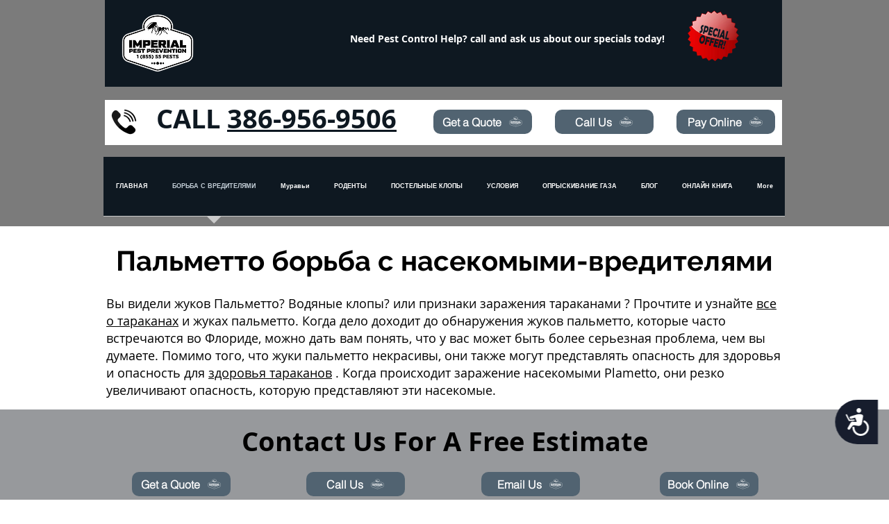

--- FILE ---
content_type: text/html; charset=UTF-8
request_url: https://www.pestcontrolinorlandoflorida.com/ru/palmetto-bugs
body_size: 172037
content:
<!DOCTYPE html>
<html lang="ru">
<head>
  
  <!-- SEO Tags -->
  <title>Pest Control For Palmetto bugs in Orlando Florida</title>
  <meta name="description" content="Orlando pest Control for Palmetto bugs | as low as $18.99 Monthly | call 386-956-9506 | orlando pest control, top rated, affordable, reliable, insured, guaranteed work"/>
  <link rel="canonical" href="https://www.pestcontrolinorlandoflorida.com/ru/palmetto-bugs"/>
  <meta property="og:title" content="Pest Control For Palmetto bugs in Orlando Florida"/>
  <meta property="og:description" content="Orlando pest Control for Palmetto bugs | as low as $18.99 Monthly | call 386-956-9506 | orlando pest control, top rated, affordable, reliable, insured, guaranteed work"/>
  <meta property="og:image" content="https://static.wixstatic.com/media/e44ed4_8208d3d8b76045f9a314cdb10e47b154%7Emv2.png/v1/fit/w_2500,h_1330,al_c/e44ed4_8208d3d8b76045f9a314cdb10e47b154%7Emv2.png"/>
  <meta property="og:image:width" content="2500"/>
  <meta property="og:image:height" content="1330"/>
  <meta property="og:url" content="https://www.pestcontrolinorlandoflorida.com/ru/palmetto-bugs"/>
  <meta property="og:site_name" content="IPP Orlando"/>
  <meta property="og:type" content="website"/>
  <script type="application/ld+json">{"@context":"http://schema.org","@type":"Service","serviceType":"Palmetto Bug Control","provider":{"@type":"Organization","name":"Orlando Pest Control | Imperial Pest Prevention","telephone":"407-986-9966","address":{"@type":"PostalAddress","streetAddress":"5764 N Orange Blossom Trail","addressLocality":"Orlando","addressRegion":"FL","postalCode":"32810","addressCountry":"USA"},"url":"https://www.pestcontrolinorlandoflorida.com/palmetto-bugs","sameAs":["https://www.facebook.com/imperial.pestprevention","https://www.instagram.com/imperialpestprevention/","https://twitter.com/imperialpest","https://www.youtube.com/channel/UCTPQXZTLRQ4csVq1dJ6e-cA/videos","https://www.pinterest.com/imperialpest/","https://www.yelp.com/biz/imperial-pest-prevention-south-daytona"]},"areaServed":["Orlando","Daytona Beach","Port Orange","New Smyrna Beach","Deltona","Sanford","Deland","Ormond Beach","Palm Coast","St. Augustine","Volusia County","Flagler County","Seminole County","Orange County","St. John's County"],"description":"Orlando Pest Control | Imperial Pest Prevention specializes in Palmetto bug control, offering expert extermination and prevention services to effectively manage and eliminate Palmetto bug infestations in Orlando and surrounding areas. Our team of highly trained professionals uses the latest techniques and environmentally safe products to protect your home or business."}</script>
  <meta name="keywords" content="Pest Control, exterminator, exterminate cockroaches, cockroach pest control, cockroach exterminator, cockroach pest control, pest control for roaches, roach spray company, cockroach control, cockroach removal, pest control companies near me, orkin, daves pest control, certified pest control, massey services, massey, terminix, florida pest control"/>
  <link rel="alternate" href="https://www.pestcontrolinorlandoflorida.com/palmetto-bugs" hreflang="x-default"/>
  <link rel="alternate" href="https://www.pestcontrolinorlandoflorida.com/ar/palmetto-bugs" hreflang="ar-ae"/>
  <link rel="alternate" href="https://www.pestcontrolinorlandoflorida.com/de/palmetto-bugs" hreflang="de-de"/>
  <link rel="alternate" href="https://www.pestcontrolinorlandoflorida.com/es/palmetto-bugs" hreflang="es-es"/>
  <link rel="alternate" href="https://www.pestcontrolinorlandoflorida.com/fr/palmetto-bugs" hreflang="fr-fr"/>
  <link rel="alternate" href="https://www.pestcontrolinorlandoflorida.com/it/palmetto-bugs" hreflang="it-it"/>
  <link rel="alternate" href="https://www.pestcontrolinorlandoflorida.com/no/palmetto-bugs" hreflang="no-no"/>
  <link rel="alternate" href="https://www.pestcontrolinorlandoflorida.com/pt/palmetto-bugs" hreflang="pt-br"/>
  <link rel="alternate" href="https://www.pestcontrolinorlandoflorida.com/ru/palmetto-bugs" hreflang="ru-ru"/>
  <link rel="alternate" href="https://www.pestcontrolinorlandoflorida.com/tl/palmetto-bugs" hreflang="tl-ph"/>
  <link rel="alternate" href="https://www.pestcontrolinorlandoflorida.com/vi/palmetto-bugs" hreflang="vi-vn"/>
  <link rel="alternate" href="https://www.pestcontrolinorlandoflorida.com/zh/palmetto-bugs" hreflang="zh-cn"/>
  <link rel="alternate" href="https://www.pestcontrolinorlandoflorida.com/palmetto-bugs" hreflang="en-us"/>
  <meta name="fb_admins_meta_tag" content="imperial.pestprevention"/>
  <meta name="google-site-verification" content="VA30PR0_xl0dLDMkG3ko-qOs7-C_JEeYFvuThIUXI-E"/>
  <meta property="fb:admins" content="imperial.pestprevention"/>
  <meta name="twitter:card" content="summary_large_image"/>
  <meta name="twitter:title" content="Pest Control For Palmetto bugs in Orlando Florida"/>
  <meta name="twitter:description" content="Orlando pest Control for Palmetto bugs | as low as $18.99 Monthly | call 386-956-9506 | orlando pest control, top rated, affordable, reliable, insured, guaranteed work"/>
  <meta name="twitter:image" content="https://static.wixstatic.com/media/e44ed4_8208d3d8b76045f9a314cdb10e47b154%7Emv2.png/v1/fit/w_2500,h_1330,al_c/e44ed4_8208d3d8b76045f9a314cdb10e47b154%7Emv2.png"/><meta name="google-site-verification" content="HaZ9htKap7l8dW77ilBFmsQPW5MJFzzLPeKEU1XlZD0" />
<meta name="msvalidate.01" content="F0DC5CAAF772206092AB634167E357C7" /><meta name="google-site-verification" content="mRf-Iu2vJnfw1iLO6en3KCoXwKhVT88L0kDOS73CxmM" /><meta name="msvalidate.01" content="CDF8607E8BCC504766A521F035A0B4E9" />

  
  <meta charset='utf-8'>
  <meta name="viewport" content="width=device-width, initial-scale=1" id="wixDesktopViewport" />
  <meta http-equiv="X-UA-Compatible" content="IE=edge">
  <meta name="generator" content="Wix.com Website Builder"/>

  <link rel="icon" sizes="192x192" href="https://static.wixstatic.com/media/e44ed4_8208d3d8b76045f9a314cdb10e47b154%7Emv2.png/v1/fill/w_192%2Ch_192%2Clg_1%2Cusm_0.66_1.00_0.01/e44ed4_8208d3d8b76045f9a314cdb10e47b154%7Emv2.png" type="image/png"/>
  <link rel="shortcut icon" href="https://static.wixstatic.com/media/e44ed4_8208d3d8b76045f9a314cdb10e47b154%7Emv2.png/v1/fill/w_192%2Ch_192%2Clg_1%2Cusm_0.66_1.00_0.01/e44ed4_8208d3d8b76045f9a314cdb10e47b154%7Emv2.png" type="image/png"/>
  <link rel="apple-touch-icon" href="https://static.wixstatic.com/media/e44ed4_8208d3d8b76045f9a314cdb10e47b154%7Emv2.png/v1/fill/w_180%2Ch_180%2Clg_1%2Cusm_0.66_1.00_0.01/e44ed4_8208d3d8b76045f9a314cdb10e47b154%7Emv2.png" type="image/png"/>

  <!-- Safari Pinned Tab Icon -->
  <!-- <link rel="mask-icon" href="https://static.wixstatic.com/media/e44ed4_8208d3d8b76045f9a314cdb10e47b154%7Emv2.png/v1/fill/w_192%2Ch_192%2Clg_1%2Cusm_0.66_1.00_0.01/e44ed4_8208d3d8b76045f9a314cdb10e47b154%7Emv2.png"> -->

  <!-- Original trials -->
  


  <!-- Segmenter Polyfill -->
  <script>
    if (!window.Intl || !window.Intl.Segmenter) {
      (function() {
        var script = document.createElement('script');
        script.src = 'https://static.parastorage.com/unpkg/@formatjs/intl-segmenter@11.7.10/polyfill.iife.js';
        document.head.appendChild(script);
      })();
    }
  </script>

  <!-- Legacy Polyfills -->
  <script nomodule="" src="https://static.parastorage.com/unpkg/core-js-bundle@3.2.1/minified.js"></script>
  <script nomodule="" src="https://static.parastorage.com/unpkg/focus-within-polyfill@5.0.9/dist/focus-within-polyfill.js"></script>

  <!-- Performance API Polyfills -->
  <script>
  (function () {
    var noop = function noop() {};
    if ("performance" in window === false) {
      window.performance = {};
    }
    window.performance.mark = performance.mark || noop;
    window.performance.measure = performance.measure || noop;
    if ("now" in window.performance === false) {
      var nowOffset = Date.now();
      if (performance.timing && performance.timing.navigationStart) {
        nowOffset = performance.timing.navigationStart;
      }
      window.performance.now = function now() {
        return Date.now() - nowOffset;
      };
    }
  })();
  </script>

  <!-- Globals Definitions -->
  <script>
    (function () {
      var now = Date.now()
      window.initialTimestamps = {
        initialTimestamp: now,
        initialRequestTimestamp: Math.round(performance.timeOrigin ? performance.timeOrigin : now - performance.now())
      }

      window.thunderboltTag = "libs-releases-GA-local"
      window.thunderboltVersion = "1.16780.0"
    })();
  </script>

  <!-- Essential Viewer Model -->
  <script type="application/json" id="wix-essential-viewer-model">{"fleetConfig":{"fleetName":"thunderbolt-seo-isolated-renderer","type":"GA","code":0},"mode":{"qa":false,"enableTestApi":false,"debug":false,"ssrIndicator":false,"ssrOnly":false,"siteAssetsFallback":"enable","versionIndicator":false},"componentsLibrariesTopology":[{"artifactId":"editor-elements","namespace":"wixui","url":"https:\/\/static.parastorage.com\/services\/editor-elements\/1.14853.0"},{"artifactId":"editor-elements","namespace":"dsgnsys","url":"https:\/\/static.parastorage.com\/services\/editor-elements\/1.14853.0"}],"siteFeaturesConfigs":{"sessionManager":{"isRunningInDifferentSiteContext":false}},"language":{"userLanguage":"ru"},"siteAssets":{"clientTopology":{"mediaRootUrl":"https:\/\/static.wixstatic.com","staticMediaUrl":"https:\/\/static.wixstatic.com\/media","moduleRepoUrl":"https:\/\/static.parastorage.com\/unpkg","fileRepoUrl":"https:\/\/static.parastorage.com\/services","viewerAppsUrl":"https:\/\/viewer-apps.parastorage.com","viewerAssetsUrl":"https:\/\/viewer-assets.parastorage.com","siteAssetsUrl":"https:\/\/siteassets.parastorage.com","pageJsonServerUrls":["https:\/\/pages.parastorage.com","https:\/\/staticorigin.wixstatic.com","https:\/\/www.pestcontrolinorlandoflorida.com","https:\/\/fallback.wix.com\/wix-html-editor-pages-webapp\/page"],"pathOfTBModulesInFileRepoForFallback":"wix-thunderbolt\/dist\/"}},"siteFeatures":["accessibility","appMonitoring","assetsLoader","businessLogger","captcha","clickHandlerRegistrar","codeEmbed","commonConfig","componentsLoader","componentsRegistry","consentPolicy","cookiesManager","cyclicTabbing","domSelectors","environmentWixCodeSdk","environment","lightbox","locationWixCodeSdk","mpaNavigation","multilingual","navigationManager","navigationPhases","ooi","pages","panorama","renderer","reporter","routerFetch","router","scrollRestoration","seoWixCodeSdk","seo","sessionManager","siteMembersWixCodeSdk","siteMembers","siteScrollBlocker","siteWixCodeSdk","speculationRules","ssrCache","stores","structureApi","thunderboltInitializer","tpaCommons","tpaWorkerFeature","translations","usedPlatformApis","warmupData","windowMessageRegistrar","windowWixCodeSdk","wixCustomElementComponent","wixEmbedsApi","componentsReact","platform"],"site":{"externalBaseUrl":"https:\/\/www.pestcontrolinorlandoflorida.com\/ru","isSEO":true},"media":{"staticMediaUrl":"https:\/\/static.wixstatic.com\/media","mediaRootUrl":"https:\/\/static.wixstatic.com\/","staticVideoUrl":"https:\/\/video.wixstatic.com\/"},"requestUrl":"https:\/\/www.pestcontrolinorlandoflorida.com\/ru\/palmetto-bugs","rollout":{"siteAssetsVersionsRollout":false,"isDACRollout":0,"isTBRollout":false},"commonConfig":{"brand":"wix","host":"VIEWER","bsi":"","consentPolicy":{},"consentPolicyHeader":{},"siteRevision":"269","renderingFlow":"NONE","language":"ru","locale":"ru-ru"},"interactionSampleRatio":0.01,"dynamicModelUrl":"https:\/\/www.pestcontrolinorlandoflorida.com\/ru\/_api\/v2\/dynamicmodel","accessTokensUrl":"https:\/\/www.pestcontrolinorlandoflorida.com\/ru\/_api\/v1\/access-tokens","isExcludedFromSecurityExperiments":false,"experiments":{"specs.thunderbolt.hardenFetchAndXHR":true,"specs.thunderbolt.securityExperiments":true}}</script>
  <script>window.viewerModel = JSON.parse(document.getElementById('wix-essential-viewer-model').textContent)</script>

  <script>
    window.commonConfig = viewerModel.commonConfig
  </script>

  
  <!-- BEGIN handleAccessTokens bundle -->

  <script data-url="https://static.parastorage.com/services/wix-thunderbolt/dist/handleAccessTokens.inline.4f2f9a53.bundle.min.js">(()=>{"use strict";function e(e){let{context:o,property:r,value:n,enumerable:i=!0}=e,c=e.get,l=e.set;if(!r||void 0===n&&!c&&!l)return new Error("property and value are required");let a=o||globalThis,s=a?.[r],u={};if(void 0!==n)u.value=n;else{if(c){let e=t(c);e&&(u.get=e)}if(l){let e=t(l);e&&(u.set=e)}}let p={...u,enumerable:i||!1,configurable:!1};void 0!==n&&(p.writable=!1);try{Object.defineProperty(a,r,p)}catch(e){return e instanceof TypeError?s:e}return s}function t(e,t){return"function"==typeof e?e:!0===e?.async&&"function"==typeof e.func?t?async function(t){return e.func(t)}:async function(){return e.func()}:"function"==typeof e?.func?e.func:void 0}try{e({property:"strictDefine",value:e})}catch{}try{e({property:"defineStrictObject",value:r})}catch{}try{e({property:"defineStrictMethod",value:n})}catch{}var o=["toString","toLocaleString","valueOf","constructor","prototype"];function r(t){let{context:n,property:c,propertiesToExclude:l=[],skipPrototype:a=!1,hardenPrototypePropertiesToExclude:s=[]}=t;if(!c)return new Error("property is required");let u=(n||globalThis)[c],p={},f=i(n,c);u&&("object"==typeof u||"function"==typeof u)&&Reflect.ownKeys(u).forEach(t=>{if(!l.includes(t)&&!o.includes(t)){let o=i(u,t);if(o&&(o.writable||o.configurable)){let{value:r,get:n,set:i,enumerable:c=!1}=o,l={};void 0!==r?l.value=r:n?l.get=n:i&&(l.set=i);try{let o=e({context:u,property:t,...l,enumerable:c});p[t]=o}catch(e){if(!(e instanceof TypeError))throw e;try{p[t]=o.value||o.get||o.set}catch{}}}}});let d={originalObject:u,originalProperties:p};if(!a&&void 0!==u?.prototype){let e=r({context:u,property:"prototype",propertiesToExclude:s,skipPrototype:!0});e instanceof Error||(d.originalPrototype=e?.originalObject,d.originalPrototypeProperties=e?.originalProperties)}return e({context:n,property:c,value:u,enumerable:f?.enumerable}),d}function n(t,o){let r=(o||globalThis)[t],n=i(o||globalThis,t);return r&&n&&(n.writable||n.configurable)?(Object.freeze(r),e({context:globalThis,property:t,value:r})):r}function i(e,t){if(e&&t)try{return Reflect.getOwnPropertyDescriptor(e,t)}catch{return}}function c(e){if("string"!=typeof e)return e;try{return decodeURIComponent(e).toLowerCase().trim()}catch{return e.toLowerCase().trim()}}function l(e,t){let o="";if("string"==typeof e)o=e.split("=")[0]?.trim()||"";else{if(!e||"string"!=typeof e.name)return!1;o=e.name}return t.has(c(o)||"")}function a(e,t){let o;return o="string"==typeof e?e.split(";").map(e=>e.trim()).filter(e=>e.length>0):e||[],o.filter(e=>!l(e,t))}var s=null;function u(){return null===s&&(s=typeof Document>"u"?void 0:Object.getOwnPropertyDescriptor(Document.prototype,"cookie")),s}function p(t,o){if(!globalThis?.cookieStore)return;let r=globalThis.cookieStore.get.bind(globalThis.cookieStore),n=globalThis.cookieStore.getAll.bind(globalThis.cookieStore),i=globalThis.cookieStore.set.bind(globalThis.cookieStore),c=globalThis.cookieStore.delete.bind(globalThis.cookieStore);return e({context:globalThis.CookieStore.prototype,property:"get",value:async function(e){return l(("string"==typeof e?e:e.name)||"",t)?null:r.call(this,e)},enumerable:!0}),e({context:globalThis.CookieStore.prototype,property:"getAll",value:async function(){return a(await n.apply(this,Array.from(arguments)),t)},enumerable:!0}),e({context:globalThis.CookieStore.prototype,property:"set",value:async function(){let e=Array.from(arguments);if(!l(1===e.length?e[0].name:e[0],t))return i.apply(this,e);o&&console.warn(o)},enumerable:!0}),e({context:globalThis.CookieStore.prototype,property:"delete",value:async function(){let e=Array.from(arguments);if(!l(1===e.length?e[0].name:e[0],t))return c.apply(this,e)},enumerable:!0}),e({context:globalThis.cookieStore,property:"prototype",value:globalThis.CookieStore.prototype,enumerable:!1}),e({context:globalThis,property:"cookieStore",value:globalThis.cookieStore,enumerable:!0}),{get:r,getAll:n,set:i,delete:c}}var f=["TextEncoder","TextDecoder","XMLHttpRequestEventTarget","EventTarget","URL","JSON","Reflect","Object","Array","Map","Set","WeakMap","WeakSet","Promise","Symbol","Error"],d=["addEventListener","removeEventListener","dispatchEvent","encodeURI","encodeURIComponent","decodeURI","decodeURIComponent"];const y=(e,t)=>{try{const o=t?t.get.call(document):document.cookie;return o.split(";").map(e=>e.trim()).filter(t=>t?.startsWith(e))[0]?.split("=")[1]}catch(e){return""}},g=(e="",t="",o="/")=>`${e}=; ${t?`domain=${t};`:""} max-age=0; path=${o}; expires=Thu, 01 Jan 1970 00:00:01 GMT`;function m(){(function(){if("undefined"!=typeof window){const e=performance.getEntriesByType("navigation")[0];return"back_forward"===(e?.type||"")}return!1})()&&function(){const{counter:e}=function(){const e=b("getItem");if(e){const[t,o]=e.split("-"),r=o?parseInt(o,10):0;if(r>=3){const e=t?Number(t):0;if(Date.now()-e>6e4)return{counter:0}}return{counter:r}}return{counter:0}}();e<3?(!function(e=1){b("setItem",`${Date.now()}-${e}`)}(e+1),window.location.reload()):console.error("ATS: Max reload attempts reached")}()}function b(e,t){try{return sessionStorage[e]("reload",t||"")}catch(e){console.error("ATS: Error calling sessionStorage:",e)}}const h="client-session-bind",v="sec-fetch-unsupported",{experiments:w}=window.viewerModel,T=[h,"client-binding",v,"svSession","smSession","server-session-bind","wixSession2","wixSession3"].map(e=>e.toLowerCase()),{cookie:S}=function(t,o){let r=new Set(t);return e({context:document,property:"cookie",set:{func:e=>function(e,t,o,r){let n=u(),i=c(t.split(";")[0]||"")||"";[...o].every(e=>!i.startsWith(e.toLowerCase()))&&n?.set?n.set.call(e,t):r&&console.warn(r)}(document,e,r,o)},get:{func:()=>function(e,t){let o=u();if(!o?.get)throw new Error("Cookie descriptor or getter not available");return a(o.get.call(e),t).join("; ")}(document,r)},enumerable:!0}),{cookieStore:p(r,o),cookie:u()}}(T),k="tbReady",x="security_overrideGlobals",{experiments:E,siteFeaturesConfigs:C,accessTokensUrl:P}=window.viewerModel,R=P,M={},O=(()=>{const e=y(h,S);if(w["specs.thunderbolt.browserCacheReload"]){y(v,S)||e?b("removeItem"):m()}return(()=>{const e=g(h),t=g(h,location.hostname);S.set.call(document,e),S.set.call(document,t)})(),e})();O&&(M["client-binding"]=O);const D=fetch;addEventListener(k,function e(t){const{logger:o}=t.detail;try{window.tb.init({fetch:D,fetchHeaders:M})}catch(e){const t=new Error("TB003");o.meter(`${x}_${t.message}`,{paramsOverrides:{errorType:x,eventString:t.message}}),window?.viewerModel?.mode.debug&&console.error(e)}finally{removeEventListener(k,e)}}),E["specs.thunderbolt.hardenFetchAndXHR"]||(window.fetchDynamicModel=()=>C.sessionManager.isRunningInDifferentSiteContext?Promise.resolve({}):fetch(R,{credentials:"same-origin",headers:M}).then(function(e){if(!e.ok)throw new Error(`[${e.status}]${e.statusText}`);return e.json()}),window.dynamicModelPromise=window.fetchDynamicModel())})();
//# sourceMappingURL=https://static.parastorage.com/services/wix-thunderbolt/dist/handleAccessTokens.inline.4f2f9a53.bundle.min.js.map</script>

<!-- END handleAccessTokens bundle -->

<!-- BEGIN overrideGlobals bundle -->

<script data-url="https://static.parastorage.com/services/wix-thunderbolt/dist/overrideGlobals.inline.ec13bfcf.bundle.min.js">(()=>{"use strict";function e(e){let{context:r,property:o,value:n,enumerable:i=!0}=e,c=e.get,a=e.set;if(!o||void 0===n&&!c&&!a)return new Error("property and value are required");let l=r||globalThis,u=l?.[o],s={};if(void 0!==n)s.value=n;else{if(c){let e=t(c);e&&(s.get=e)}if(a){let e=t(a);e&&(s.set=e)}}let p={...s,enumerable:i||!1,configurable:!1};void 0!==n&&(p.writable=!1);try{Object.defineProperty(l,o,p)}catch(e){return e instanceof TypeError?u:e}return u}function t(e,t){return"function"==typeof e?e:!0===e?.async&&"function"==typeof e.func?t?async function(t){return e.func(t)}:async function(){return e.func()}:"function"==typeof e?.func?e.func:void 0}try{e({property:"strictDefine",value:e})}catch{}try{e({property:"defineStrictObject",value:o})}catch{}try{e({property:"defineStrictMethod",value:n})}catch{}var r=["toString","toLocaleString","valueOf","constructor","prototype"];function o(t){let{context:n,property:c,propertiesToExclude:a=[],skipPrototype:l=!1,hardenPrototypePropertiesToExclude:u=[]}=t;if(!c)return new Error("property is required");let s=(n||globalThis)[c],p={},f=i(n,c);s&&("object"==typeof s||"function"==typeof s)&&Reflect.ownKeys(s).forEach(t=>{if(!a.includes(t)&&!r.includes(t)){let r=i(s,t);if(r&&(r.writable||r.configurable)){let{value:o,get:n,set:i,enumerable:c=!1}=r,a={};void 0!==o?a.value=o:n?a.get=n:i&&(a.set=i);try{let r=e({context:s,property:t,...a,enumerable:c});p[t]=r}catch(e){if(!(e instanceof TypeError))throw e;try{p[t]=r.value||r.get||r.set}catch{}}}}});let d={originalObject:s,originalProperties:p};if(!l&&void 0!==s?.prototype){let e=o({context:s,property:"prototype",propertiesToExclude:u,skipPrototype:!0});e instanceof Error||(d.originalPrototype=e?.originalObject,d.originalPrototypeProperties=e?.originalProperties)}return e({context:n,property:c,value:s,enumerable:f?.enumerable}),d}function n(t,r){let o=(r||globalThis)[t],n=i(r||globalThis,t);return o&&n&&(n.writable||n.configurable)?(Object.freeze(o),e({context:globalThis,property:t,value:o})):o}function i(e,t){if(e&&t)try{return Reflect.getOwnPropertyDescriptor(e,t)}catch{return}}function c(e){if("string"!=typeof e)return e;try{return decodeURIComponent(e).toLowerCase().trim()}catch{return e.toLowerCase().trim()}}function a(e,t){return e instanceof Headers?e.forEach((r,o)=>{l(o,t)||e.delete(o)}):Object.keys(e).forEach(r=>{l(r,t)||delete e[r]}),e}function l(e,t){return!t.has(c(e)||"")}function u(e,t){let r=!0,o=function(e){let t,r;if(globalThis.Request&&e instanceof Request)t=e.url;else{if("function"!=typeof e?.toString)throw new Error("Unsupported type for url");t=e.toString()}try{return new URL(t).pathname}catch{return r=t.replace(/#.+/gi,"").split("?").shift(),r.startsWith("/")?r:`/${r}`}}(e),n=c(o);return n&&t.some(e=>n.includes(e))&&(r=!1),r}function s(t,r,o){let n=fetch,i=XMLHttpRequest,c=new Set(r);function s(){let e=new i,r=e.open,n=e.setRequestHeader;return e.open=function(){let n=Array.from(arguments),i=n[1];if(n.length<2||u(i,t))return r.apply(e,n);throw new Error(o||`Request not allowed for path ${i}`)},e.setRequestHeader=function(t,r){l(decodeURIComponent(t),c)&&n.call(e,t,r)},e}return e({property:"fetch",value:function(){let e=function(e,t){return globalThis.Request&&e[0]instanceof Request&&e[0]?.headers?a(e[0].headers,t):e[1]?.headers&&a(e[1].headers,t),e}(arguments,c);return u(arguments[0],t)?n.apply(globalThis,Array.from(e)):new Promise((e,t)=>{t(new Error(o||`Request not allowed for path ${arguments[0]}`))})},enumerable:!0}),e({property:"XMLHttpRequest",value:s,enumerable:!0}),Object.keys(i).forEach(e=>{s[e]=i[e]}),{fetch:n,XMLHttpRequest:i}}var p=["TextEncoder","TextDecoder","XMLHttpRequestEventTarget","EventTarget","URL","JSON","Reflect","Object","Array","Map","Set","WeakMap","WeakSet","Promise","Symbol","Error"],f=["addEventListener","removeEventListener","dispatchEvent","encodeURI","encodeURIComponent","decodeURI","decodeURIComponent"];const d=function(){let t=globalThis.open,r=document.open;function o(e,r,o){let n="string"!=typeof e,i=t.call(window,e,r,o);return n||e&&function(e){return e.startsWith("//")&&/(?:[a-z0-9](?:[a-z0-9-]{0,61}[a-z0-9])?\.)+[a-z0-9][a-z0-9-]{0,61}[a-z0-9]/g.test(`${location.protocol}:${e}`)&&(e=`${location.protocol}${e}`),!e.startsWith("http")||new URL(e).hostname===location.hostname}(e)?{}:i}return e({property:"open",value:o,context:globalThis,enumerable:!0}),e({property:"open",value:function(e,t,n){return e?o(e,t,n):r.call(document,e||"",t||"",n||"")},context:document,enumerable:!0}),{open:t,documentOpen:r}},y=function(){let t=document.createElement,r=Element.prototype.setAttribute,o=Element.prototype.setAttributeNS;return e({property:"createElement",context:document,value:function(n,i){let a=t.call(document,n,i);if("iframe"===c(n)){e({property:"srcdoc",context:a,get:()=>"",set:()=>{console.warn("`srcdoc` is not allowed in iframe elements.")}});let t=function(e,t){"srcdoc"!==e.toLowerCase()?r.call(a,e,t):console.warn("`srcdoc` attribute is not allowed to be set.")},n=function(e,t,r){"srcdoc"!==t.toLowerCase()?o.call(a,e,t,r):console.warn("`srcdoc` attribute is not allowed to be set.")};a.setAttribute=t,a.setAttributeNS=n}return a},enumerable:!0}),{createElement:t,setAttribute:r,setAttributeNS:o}},m=["client-binding"],b=["/_api/v1/access-tokens","/_api/v2/dynamicmodel","/_api/one-app-session-web/v3/businesses"],h=function(){let t=setTimeout,r=setInterval;return o("setTimeout",0,globalThis),o("setInterval",0,globalThis),{setTimeout:t,setInterval:r};function o(t,r,o){let n=o||globalThis,i=n[t];if(!i||"function"!=typeof i)throw new Error(`Function ${t} not found or is not a function`);e({property:t,value:function(){let e=Array.from(arguments);if("string"!=typeof e[r])return i.apply(n,e);console.warn(`Calling ${t} with a String Argument at index ${r} is not allowed`)},context:o,enumerable:!0})}},v=function(){if(navigator&&"serviceWorker"in navigator){let t=navigator.serviceWorker.register;return e({context:navigator.serviceWorker,property:"register",value:function(){console.log("Service worker registration is not allowed")},enumerable:!0}),{register:t}}return{}};performance.mark("overrideGlobals started");const{isExcludedFromSecurityExperiments:g,experiments:w}=window.viewerModel,E=!g&&w["specs.thunderbolt.securityExperiments"];try{d(),E&&y(),w["specs.thunderbolt.hardenFetchAndXHR"]&&E&&s(b,m),v(),(e=>{let t=[],r=[];r=r.concat(["TextEncoder","TextDecoder"]),e&&(r=r.concat(["XMLHttpRequestEventTarget","EventTarget"])),r=r.concat(["URL","JSON"]),e&&(t=t.concat(["addEventListener","removeEventListener"])),t=t.concat(["encodeURI","encodeURIComponent","decodeURI","decodeURIComponent"]),r=r.concat(["String","Number"]),e&&r.push("Object"),r=r.concat(["Reflect"]),t.forEach(e=>{n(e),["addEventListener","removeEventListener"].includes(e)&&n(e,document)}),r.forEach(e=>{o({property:e})})})(E),E&&h()}catch(e){window?.viewerModel?.mode.debug&&console.error(e);const t=new Error("TB006");window.fedops?.reportError(t,"security_overrideGlobals"),window.Sentry?window.Sentry.captureException(t):globalThis.defineStrictProperty("sentryBuffer",[t],window,!1)}performance.mark("overrideGlobals ended")})();
//# sourceMappingURL=https://static.parastorage.com/services/wix-thunderbolt/dist/overrideGlobals.inline.ec13bfcf.bundle.min.js.map</script>

<!-- END overrideGlobals bundle -->


  
  <script>
    window.commonConfig = viewerModel.commonConfig

	
  </script>

  <!-- Initial CSS -->
  <style data-url="https://static.parastorage.com/services/wix-thunderbolt/dist/main.347af09f.min.css">@keyframes slide-horizontal-new{0%{transform:translateX(100%)}}@keyframes slide-horizontal-old{80%{opacity:1}to{opacity:0;transform:translateX(-100%)}}@keyframes slide-vertical-new{0%{transform:translateY(-100%)}}@keyframes slide-vertical-old{80%{opacity:1}to{opacity:0;transform:translateY(100%)}}@keyframes out-in-new{0%{opacity:0}}@keyframes out-in-old{to{opacity:0}}:root:active-view-transition{view-transition-name:none}::view-transition{pointer-events:none}:root:active-view-transition::view-transition-new(page-group),:root:active-view-transition::view-transition-old(page-group){animation-duration:.6s;cursor:wait;pointer-events:all}:root:active-view-transition-type(SlideHorizontal)::view-transition-old(page-group){animation:slide-horizontal-old .6s cubic-bezier(.83,0,.17,1) forwards;mix-blend-mode:normal}:root:active-view-transition-type(SlideHorizontal)::view-transition-new(page-group){animation:slide-horizontal-new .6s cubic-bezier(.83,0,.17,1) backwards;mix-blend-mode:normal}:root:active-view-transition-type(SlideVertical)::view-transition-old(page-group){animation:slide-vertical-old .6s cubic-bezier(.83,0,.17,1) forwards;mix-blend-mode:normal}:root:active-view-transition-type(SlideVertical)::view-transition-new(page-group){animation:slide-vertical-new .6s cubic-bezier(.83,0,.17,1) backwards;mix-blend-mode:normal}:root:active-view-transition-type(OutIn)::view-transition-old(page-group){animation:out-in-old .35s cubic-bezier(.22,1,.36,1) forwards}:root:active-view-transition-type(OutIn)::view-transition-new(page-group){animation:out-in-new .35s cubic-bezier(.64,0,.78,0) .35s backwards}@media(prefers-reduced-motion:reduce){::view-transition-group(*),::view-transition-new(*),::view-transition-old(*){animation:none!important}}body,html{background:transparent;border:0;margin:0;outline:0;padding:0;vertical-align:baseline}body{--scrollbar-width:0px;font-family:Arial,Helvetica,sans-serif;font-size:10px}body,html{height:100%}body{overflow-x:auto;overflow-y:scroll}body:not(.responsive) #site-root{min-width:var(--site-width);width:100%}body:not([data-js-loaded]) [data-hide-prejs]{visibility:hidden}interact-element{display:contents}#SITE_CONTAINER{position:relative}:root{--one-unit:1vw;--section-max-width:9999px;--spx-stopper-max:9999px;--spx-stopper-min:0px;--browser-zoom:1}@supports(-webkit-appearance:none) and (stroke-color:transparent){:root{--safari-sticky-fix:opacity;--experimental-safari-sticky-fix:translateZ(0)}}@supports(container-type:inline-size){:root{--one-unit:1cqw}}[id^=oldHoverBox-]{mix-blend-mode:plus-lighter;transition:opacity .5s ease,visibility .5s ease}[data-mesh-id$=inlineContent-gridContainer]:has(>[id^=oldHoverBox-]){isolation:isolate}</style>
<style data-url="https://static.parastorage.com/services/wix-thunderbolt/dist/main.renderer.9cb0985f.min.css">a,abbr,acronym,address,applet,b,big,blockquote,button,caption,center,cite,code,dd,del,dfn,div,dl,dt,em,fieldset,font,footer,form,h1,h2,h3,h4,h5,h6,header,i,iframe,img,ins,kbd,label,legend,li,nav,object,ol,p,pre,q,s,samp,section,small,span,strike,strong,sub,sup,table,tbody,td,tfoot,th,thead,title,tr,tt,u,ul,var{background:transparent;border:0;margin:0;outline:0;padding:0;vertical-align:baseline}input,select,textarea{box-sizing:border-box;font-family:Helvetica,Arial,sans-serif}ol,ul{list-style:none}blockquote,q{quotes:none}ins{text-decoration:none}del{text-decoration:line-through}table{border-collapse:collapse;border-spacing:0}a{cursor:pointer;text-decoration:none}.testStyles{overflow-y:hidden}.reset-button{-webkit-appearance:none;background:none;border:0;color:inherit;font:inherit;line-height:normal;outline:0;overflow:visible;padding:0;-webkit-user-select:none;-moz-user-select:none;-ms-user-select:none}:focus{outline:none}body.device-mobile-optimized:not(.disable-site-overflow){overflow-x:hidden;overflow-y:scroll}body.device-mobile-optimized:not(.responsive) #SITE_CONTAINER{margin-left:auto;margin-right:auto;overflow-x:visible;position:relative;width:320px}body.device-mobile-optimized:not(.responsive):not(.blockSiteScrolling) #SITE_CONTAINER{margin-top:0}body.device-mobile-optimized>*{max-width:100%!important}body.device-mobile-optimized #site-root{overflow-x:hidden;overflow-y:hidden}@supports(overflow:clip){body.device-mobile-optimized #site-root{overflow-x:clip;overflow-y:clip}}body.device-mobile-non-optimized #SITE_CONTAINER #site-root{overflow-x:clip;overflow-y:clip}body.device-mobile-non-optimized.fullScreenMode{background-color:#5f6360}body.device-mobile-non-optimized.fullScreenMode #MOBILE_ACTIONS_MENU,body.device-mobile-non-optimized.fullScreenMode #SITE_BACKGROUND,body.device-mobile-non-optimized.fullScreenMode #site-root,body.fullScreenMode #WIX_ADS{visibility:hidden}body.fullScreenMode{overflow-x:hidden!important;overflow-y:hidden!important}body.fullScreenMode.device-mobile-optimized #TINY_MENU{opacity:0;pointer-events:none}body.fullScreenMode-scrollable.device-mobile-optimized{overflow-x:hidden!important;overflow-y:auto!important}body.fullScreenMode-scrollable.device-mobile-optimized #masterPage,body.fullScreenMode-scrollable.device-mobile-optimized #site-root{overflow-x:hidden!important;overflow-y:hidden!important}body.fullScreenMode-scrollable.device-mobile-optimized #SITE_BACKGROUND,body.fullScreenMode-scrollable.device-mobile-optimized #masterPage{height:auto!important}body.fullScreenMode-scrollable.device-mobile-optimized #masterPage.mesh-layout{height:0!important}body.blockSiteScrolling,body.siteScrollingBlocked{position:fixed;width:100%}body.blockSiteScrolling #SITE_CONTAINER{margin-top:calc(var(--blocked-site-scroll-margin-top)*-1)}#site-root{margin:0 auto;min-height:100%;position:relative;top:var(--wix-ads-height)}#site-root img:not([src]){visibility:hidden}#site-root svg img:not([src]){visibility:visible}.auto-generated-link{color:inherit}#SCROLL_TO_BOTTOM,#SCROLL_TO_TOP{height:0}.has-click-trigger{cursor:pointer}.fullScreenOverlay{bottom:0;display:flex;justify-content:center;left:0;overflow-y:hidden;position:fixed;right:0;top:-60px;z-index:1005}.fullScreenOverlay>.fullScreenOverlayContent{bottom:0;left:0;margin:0 auto;overflow:hidden;position:absolute;right:0;top:60px;transform:translateZ(0)}[data-mesh-id$=centeredContent],[data-mesh-id$=form],[data-mesh-id$=inlineContent]{pointer-events:none;position:relative}[data-mesh-id$=-gridWrapper],[data-mesh-id$=-rotated-wrapper]{pointer-events:none}[data-mesh-id$=-gridContainer]>*,[data-mesh-id$=-rotated-wrapper]>*,[data-mesh-id$=inlineContent]>:not([data-mesh-id$=-gridContainer]){pointer-events:auto}.device-mobile-optimized #masterPage.mesh-layout #SOSP_CONTAINER_CUSTOM_ID{grid-area:2/1/3/2;-ms-grid-row:2;position:relative}#masterPage.mesh-layout{-ms-grid-rows:max-content max-content min-content max-content;-ms-grid-columns:100%;align-items:start;display:-ms-grid;display:grid;grid-template-columns:100%;grid-template-rows:max-content max-content min-content max-content;justify-content:stretch}#masterPage.mesh-layout #PAGES_CONTAINER,#masterPage.mesh-layout #SITE_FOOTER-placeholder,#masterPage.mesh-layout #SITE_FOOTER_WRAPPER,#masterPage.mesh-layout #SITE_HEADER-placeholder,#masterPage.mesh-layout #SITE_HEADER_WRAPPER,#masterPage.mesh-layout #SOSP_CONTAINER_CUSTOM_ID[data-state~=mobileView],#masterPage.mesh-layout #soapAfterPagesContainer,#masterPage.mesh-layout #soapBeforePagesContainer{-ms-grid-row-align:start;-ms-grid-column-align:start;-ms-grid-column:1}#masterPage.mesh-layout #SITE_HEADER-placeholder,#masterPage.mesh-layout #SITE_HEADER_WRAPPER{grid-area:1/1/2/2;-ms-grid-row:1}#masterPage.mesh-layout #PAGES_CONTAINER,#masterPage.mesh-layout #soapAfterPagesContainer,#masterPage.mesh-layout #soapBeforePagesContainer{grid-area:3/1/4/2;-ms-grid-row:3}#masterPage.mesh-layout #soapAfterPagesContainer,#masterPage.mesh-layout #soapBeforePagesContainer{width:100%}#masterPage.mesh-layout #PAGES_CONTAINER{align-self:stretch}#masterPage.mesh-layout main#PAGES_CONTAINER{display:block}#masterPage.mesh-layout #SITE_FOOTER-placeholder,#masterPage.mesh-layout #SITE_FOOTER_WRAPPER{grid-area:4/1/5/2;-ms-grid-row:4}#masterPage.mesh-layout #SITE_PAGES,#masterPage.mesh-layout [data-mesh-id=PAGES_CONTAINERcenteredContent],#masterPage.mesh-layout [data-mesh-id=PAGES_CONTAINERinlineContent]{height:100%}#masterPage.mesh-layout.desktop>*{width:100%}#masterPage.mesh-layout #PAGES_CONTAINER,#masterPage.mesh-layout #SITE_FOOTER,#masterPage.mesh-layout #SITE_FOOTER_WRAPPER,#masterPage.mesh-layout #SITE_HEADER,#masterPage.mesh-layout #SITE_HEADER_WRAPPER,#masterPage.mesh-layout #SITE_PAGES,#masterPage.mesh-layout #masterPageinlineContent{position:relative}#masterPage.mesh-layout #SITE_HEADER{grid-area:1/1/2/2}#masterPage.mesh-layout #SITE_FOOTER{grid-area:4/1/5/2}#masterPage.mesh-layout.overflow-x-clip #SITE_FOOTER,#masterPage.mesh-layout.overflow-x-clip #SITE_HEADER{overflow-x:clip}[data-z-counter]{z-index:0}[data-z-counter="0"]{z-index:auto}.wixSiteProperties{-webkit-font-smoothing:antialiased;-moz-osx-font-smoothing:grayscale}:root{--wst-button-color-fill-primary:rgb(var(--color_48));--wst-button-color-border-primary:rgb(var(--color_49));--wst-button-color-text-primary:rgb(var(--color_50));--wst-button-color-fill-primary-hover:rgb(var(--color_51));--wst-button-color-border-primary-hover:rgb(var(--color_52));--wst-button-color-text-primary-hover:rgb(var(--color_53));--wst-button-color-fill-primary-disabled:rgb(var(--color_54));--wst-button-color-border-primary-disabled:rgb(var(--color_55));--wst-button-color-text-primary-disabled:rgb(var(--color_56));--wst-button-color-fill-secondary:rgb(var(--color_57));--wst-button-color-border-secondary:rgb(var(--color_58));--wst-button-color-text-secondary:rgb(var(--color_59));--wst-button-color-fill-secondary-hover:rgb(var(--color_60));--wst-button-color-border-secondary-hover:rgb(var(--color_61));--wst-button-color-text-secondary-hover:rgb(var(--color_62));--wst-button-color-fill-secondary-disabled:rgb(var(--color_63));--wst-button-color-border-secondary-disabled:rgb(var(--color_64));--wst-button-color-text-secondary-disabled:rgb(var(--color_65));--wst-color-fill-base-1:rgb(var(--color_36));--wst-color-fill-base-2:rgb(var(--color_37));--wst-color-fill-base-shade-1:rgb(var(--color_38));--wst-color-fill-base-shade-2:rgb(var(--color_39));--wst-color-fill-base-shade-3:rgb(var(--color_40));--wst-color-fill-accent-1:rgb(var(--color_41));--wst-color-fill-accent-2:rgb(var(--color_42));--wst-color-fill-accent-3:rgb(var(--color_43));--wst-color-fill-accent-4:rgb(var(--color_44));--wst-color-fill-background-primary:rgb(var(--color_11));--wst-color-fill-background-secondary:rgb(var(--color_12));--wst-color-text-primary:rgb(var(--color_15));--wst-color-text-secondary:rgb(var(--color_14));--wst-color-action:rgb(var(--color_18));--wst-color-disabled:rgb(var(--color_39));--wst-color-title:rgb(var(--color_45));--wst-color-subtitle:rgb(var(--color_46));--wst-color-line:rgb(var(--color_47));--wst-font-style-h2:var(--font_2);--wst-font-style-h3:var(--font_3);--wst-font-style-h4:var(--font_4);--wst-font-style-h5:var(--font_5);--wst-font-style-h6:var(--font_6);--wst-font-style-body-large:var(--font_7);--wst-font-style-body-medium:var(--font_8);--wst-font-style-body-small:var(--font_9);--wst-font-style-body-x-small:var(--font_10);--wst-color-custom-1:rgb(var(--color_13));--wst-color-custom-2:rgb(var(--color_16));--wst-color-custom-3:rgb(var(--color_17));--wst-color-custom-4:rgb(var(--color_19));--wst-color-custom-5:rgb(var(--color_20));--wst-color-custom-6:rgb(var(--color_21));--wst-color-custom-7:rgb(var(--color_22));--wst-color-custom-8:rgb(var(--color_23));--wst-color-custom-9:rgb(var(--color_24));--wst-color-custom-10:rgb(var(--color_25));--wst-color-custom-11:rgb(var(--color_26));--wst-color-custom-12:rgb(var(--color_27));--wst-color-custom-13:rgb(var(--color_28));--wst-color-custom-14:rgb(var(--color_29));--wst-color-custom-15:rgb(var(--color_30));--wst-color-custom-16:rgb(var(--color_31));--wst-color-custom-17:rgb(var(--color_32));--wst-color-custom-18:rgb(var(--color_33));--wst-color-custom-19:rgb(var(--color_34));--wst-color-custom-20:rgb(var(--color_35))}.wix-presets-wrapper{display:contents}</style>

  <meta name="format-detection" content="telephone=no">
  <meta name="skype_toolbar" content="skype_toolbar_parser_compatible">
  
  

  

  
      <!--pageHtmlEmbeds.head start-->
      <script type="wix/htmlEmbeds" id="pageHtmlEmbeds.head start"></script>
    
      
<!-- Global site tag (gtag.js) - Google AdWords: AW-986444851 -->
<script async src="https://www.googletagmanager.com/gtag/js?id=AW-986444851"></script>
<script>
    !function(w, a) {
        w.dataLayer = w.dataLayer || [];
        function gtag(){dataLayer.push(arguments);}
        gtag('js', new Date());

        w[a] = (w[a] && w[a].filter(c => c.name !== 'gtag')) || [];
        w[a].push({
            name: 'gtag',
            report: gtag,
            config: {
                trackingId: 'AW-986444851'
            }
        });
    }(window,"promoteAnalyticsChannels")
</script>
    
      <script type="application/ld+json">
	    {
	        "@context": "https://schema.org",
	        "@graph": [{
	        "@type": "Organization",
			"@id": "https://www.imperialpestprevent.com/#Organization1",
				"address": { "@id":"https://www.imperialpestprevent.com/#PostalAddress1" },
						"areaServed": { "@type": "Place",
				"@id":"https://www.imperialpestprevent.com/#Place1",
				"Image": "https://static.wixstatic.com/media/e44ed4_0726a7217fa546ecbc58ed42a07df346~mv2.jpg/v1/fill/w_478,h_362,al_c,q_80,usm_4.00_1.00_0.00,enc_auto/IPP-logo_02%20(1).jpg",
				"name" : "Imperial Pest Prevention",
				"address": { "@id":"https://www.imperialpestprevent.com/#PostalAddress1" },
				"geo": { "@type" : "GeoCoordinates",
				"@id":"https://www.imperialpestprevent.com/#GeoCoordinates1",
				"address" : { "@id":"https://www.imperialpestprevent.com/#PostalAddress1" },
				"addressCountry" : "united states",
				"latitude" : "29.17178380",
				"longitude" : "-81.02590050",
				"postalCode" : "32119",
				"mainEntityOfPage" : "https://www.imperialpestprevent.com/",
				"name" : "Imperial Pest Prevention"
				},
				"latitude": "29.17178380",
				"longitude": "-81.02590050",
				"Logo": { "@type" : "ImageObject",
				"@id": "https://www.imperialpestprevent.com/#ImageObject1",
				"caption" : "Pest Control Company that provides the following services Bed Bugs, Cockroaches, Termites, WDO inspections, Tent Fumigation, Lawn Spraying, Rodent Control etc",
				"contentUrl": "https://static.wixstatic.com/media/e44ed4_0726a7217fa546ecbc58ed42a07df346~mv2.jpg/v1/fill/w_478,h_362,al_c,q_80,usm_4.00_1.00_0.00,enc_auto/IPP-logo_02%20(1).jpg",
				"url": "https://static.wixstatic.com/media/e44ed4_0726a7217fa546ecbc58ed42a07df346~mv2.jpg/v1/fill/w_478,h_362,al_c,q_80,usm_4.00_1.00_0.00,enc_auto/IPP-logo_02%20(1).jpg"},
				"slogan": "Leading Pest Control Company that provides the following services Bed Bugs, Cockroaches, Termites, WDO inspections, Tent Fumigation, Lawn Spraying, Rodent Control etc",
				"telephone": "(386) 956-9506"},
			"contactPoint": {"@type" : "contactPoint",
			"@id": "https://www.imperialpestprevent.com/#contactPoint1",
				"areaServed": { "@id":"https://www.imperialpestprevent.com/#Place1" },
			"contactType": "Imperial Pest Prevention",
			"productSupported": "Pest Control & Pest Prevention Services
				In need of Pest Control? Call Imperial Pest Prevention. We provide residential and commercial pest control in Daytona Beach, Port Orange, New Smyrna Beach, Deltona, Deland, Ormond Beach, Palm Coast, and Volusia and Flagler Counties. With an Associate Certified Entomologist on staff and over 60 years of combined staff experience, we have earned our reputation as a dependable, reliable, and honest pest control company that delivers results. Whether you need a Pest Control Company, Lawn Spraying Service, Bed Bug Exterminator, Termite Treatment, Tent Fumigation Company, Rodent Control, or WDO Inspection, you can rest assured that Imperial Pest Prevention has your home and family protected. Imperial Pest Prevention is WCAG 2.1 and ADA Compliant for blind users, deaf users, and those who must navigate by voice, screen readers, or other assistive technologies required by The Americans with Disabilities Act.",
			"telephone": "(386) 956-9506",
			"description": "Pest Control Company that provides the following services Bed Bugs, Cockroaches, Termites, WDO inspections, Tent Fumigation, Lawn Spraying, Rodent Control etc",
			"url": "https://www.imperialpestprevent.com/contact/" },
			"knowsAbout": [
							"Imperial Pest Prevention", 
							"pest control near me",
							"pest control Daytona beach",
							"pest control",
							"exterminator daytona beach",
							"pest control volusia county",
							"daytona pest control",
							"exterminator daytona beach",
							"pest control daytona beach florida",
							"pest control ormond beach",
							"pest control daytona beach florida",
							"pest control daytona beach",
							"pest control companies"
						],
			"legalName": "Imperial Pest Prevention",
			"location": "united states,",
			"logo" : {"@id": "https://www.imperialpestprevent.com/#ImageObject1"},
			"telePhone": "(386) 956-9506",
			"alternateName": "Imperial Pest Prevention",
			"description": "Pest Control & Pest Prevention Services
					In need of Pest Control? Call Imperial Pest Prevention. We provide residential and commercial pest control in Daytona Beach, Port Orange, New Smyrna Beach, Deltona, Deland, Ormond Beach, Palm Coast, and Volusia and Flagler Counties. With an Associate Certified Entomologist on staff and over 60 years of combined staff experience, we have earned our reputation as a dependable, reliable, and honest pest control company that delivers results. Whether you need a Pest Control Company, Lawn Spraying Service, Bed Bug Exterminator, Termite Treatment, Tent Fumigation Company, Rodent Control, or WDO Inspection, you can rest assured that Imperial Pest Prevention has your home and family protected. Imperial Pest Prevention is WCAG 2.1 and ADA Compliant for blind users, deaf users, and those who must navigate by voice, screen readers, or other assistive technologies required by The Americans with Disabilities Act.",
			"image": {"@id": "https://www.imperialpestprevent.com/#ImageObject1"},
			"mainEntityOfPage": "https://www.imperialpestprevent.com/",
			"name": "Imperial Pest Prevention",
			"url": "https://www.imperialpestprevent.com/"
		}]}
	</script>
	<script type = "application/ld+json"> {
		"@context": "https://schema.org",
		"@graph": [{
		"@type": "LocalBusiness",
			"@id": "https://www.imperialpestprevent.com/#LocalBusiness1",
			"name": "Imperial Pest Prevention",
			"description": "Pest Control & Pest Prevention Services
					In need of Pest Control? Call Imperial Pest Prevention. We provide residential and commercial pest control in Daytona Beach, Port Orange, New Smyrna Beach, Deltona, Deland, Ormond Beach, Palm Coast, and Volusia and Flagler Counties. With an Associate Certified Entomologist on staff and over 60 years of combined staff experience, we have earned our reputation as a dependable, reliable, and honest pest control company that delivers results. Whether you need a Pest Control Company, Lawn Spraying Service, Bed Bug Exterminator, Termite Treatment, Tent Fumigation Company, Rodent Control, or WDO Inspection, you can rest assured that Imperial Pest Prevention has your home and family protected. Imperial Pest Prevention is WCAG 2.1 and ADA Compliant for blind users, deaf users, and those who must navigate by voice, screen readers, or other assistive technologies required by The Americans with Disabilities Act.",
			"mainEntityOfPage": "https://www.imperialpestprevent.com/",
			"address": {
				"@type": "PostalAddress",
				"@id":"https://www.imperialpestprevent.com/#PostalAddress1",
				"streetAddress": "1725 S. Nova Rd, Unit B6,",
				"addressLocality": "South Daytona, Fl",
				"addressCountry": "united states",
				"postalCode": "32119"
			},
			"foundingLocation": {
				"@type": "Place",
				"geo": {"@id":"https://www.imperialpestprevent.com/#GeoCoordinates1" }
			},
			"image": "https://static.wixstatic.com/media/e44ed4_0726a7217fa546ecbc58ed42a07df346~mv2.jpg/v1/fill/w_478,h_362,al_c,q_80,usm_4.00_1.00_0.00,enc_auto/IPP-logo_02%20(1).jpg",
			"knowsAbout": [
							"Imperial Pest Prevention", 
							"pest control near me",
							"pest control Daytona beach",
							"pest control",
							"exterminator daytona beach",
							"pest control volusia county",
							"daytona pest control",
							"exterminator daytona beach",
							"pest control daytona beach florida",
							"pest control ormond beach",
							"pest control daytona beach florida",
							"pest control daytona beach",
							"pest control companies"
						],
			"telePhone": "(386) 956-9506",
			"url": "https://www.imperialpestprevent.com/",
			"location": "united states,",
			"pricerange": "$",
			"areaServed": {"@id":"https://www.imperialpestprevent.com/#Place1" },
			"containsPlace": [{
	            "@type": "City",
	            "name": "South Daytona",
	            "url": ["https://en.wikipedia.org/wiki/South_Daytona,_Florida"],
	            "description": "Pest Control Company that provides the following services Bed Bugs, Cockroaches, Termites, WDO inspections, Tent Fumigation, Lawn Spraying, Rodent Control etc",
	            "image": {
	                "@id": "https://www.imperialpestprevent.com/#ImageObject1"
	            },
	            "address": {"@id":"https://www.imperialpestprevent.com/#PostalAddress1"},
	            "telePhone": "(386) 956-9506",
	            "slogan": "Leading Pest Control Company that provides the following services Bed Bugs, Cockroaches, Termites, WDO inspections, Tent Fumigation, Lawn Spraying, Rodent Control etc"
	        }],
			"slogan": "Leading Pest Control Company that provides the following services Bed Bugs, Cockroaches, Termites, WDO inspections, Tent Fumigation, Lawn Spraying, Rodent Control etc",
			"brand": {"@id": "https://www.imperialpestprevent.com/#Organization1"},
			"contactPoint": {"@id": "https://www.imperialpestprevent.com/#contactPoint1"},
			"legalName": "Imperial Pest Prevention",
			"logo": {"@id": "https://www.imperialpestprevent.com/#ImageObject1"},
			"potentialAction": {
	          "@type": "SearchAction",
	          "target": {"@id":"https://www.imperialpestprevent.com/?s={search_term_string}"},
	          "query-input": "required name=search_term_string"
			}
		}]
	} </script>
		<script type="application/ld+json"> {
	  "@context": "https://schema.org",
	  "@type": "WebSite",
	  "@id": "https://www.imperialpestprevent.com/#WebSite1",
	  "url":"https://www.imperialpestprevent.com/",
	  "name":"Imperial Pest Prevention",
	  "description":"Pest Control Company that provides the following services Bed Bugs, Cockroaches, Termites, WDO inspections, Tent Fumigation, Lawn Spraying, Rodent Control etc",
	  "author":{ "@id": "https://www.imperialpestprevent.com/#Organization1" },
	  "creator":{ "@id": "https://www.imperialpestprevent.com/#Organization1" },
	  "publisher":{ "@id": "https://www.imperialpestprevent.com/#Organization1" },
	  "provider":{ "@id": "https://www.imperialpestprevent.com/#Organization1" },
	  "about": [
	            "https://en.wikipedia.org/wiki/South_Daytona,_Florida",
	            "https://en.wikipedia.org/wiki/Pest_control",
	            "https://en.wikipedia.org/wiki/Pest_(organism)",
	            "https://en.wikipedia.org/wiki/Florida",
							"Imperial Pest Prevention", 
							"pest control near me",
							"pest control Daytona beach",
							"pest control",
							"exterminator daytona beach",
							"pest control volusia county",
							"daytona pest control",
							"exterminator daytona beach",
							"pest control daytona beach florida",
							"pest control ormond beach",
							"pest control daytona beach florida",
							"pest control daytona beach",
							"pest control companies"
	        ],
	  "mentions": [
	            "https://en.wikipedia.org/wiki/South_Daytona,_Florida",
	            "https://en.wikipedia.org/wiki/Pest_control",
	            "https://en.wikipedia.org/wiki/Pest_(organism)",
	            "https://en.wikipedia.org/wiki/Florida"
	        ],
	  "keywords" : [ 		"Imperial Pest Prevention", 
							"pest control near me",
							"pest control Daytona beach",
							"pest control",
							"exterminator daytona beach",
							"pest control volusia county",
							"daytona pest control",
							"exterminator daytona beach",
							"pest control daytona beach florida",
							"pest control ormond beach",
							"pest control daytona beach florida",
							"pest control daytona beach",
							"pest control companies"]
	}
	</script>
    
      <script type="wix/htmlEmbeds" id="pageHtmlEmbeds.head end"></script>
      <!--pageHtmlEmbeds.head end-->
  

  <!-- head performance data start -->
  
  <!-- head performance data end -->
  

    


    
<style data-href="https://static.parastorage.com/services/editor-elements-library/dist/thunderbolt/rb_wixui.thunderbolt[DropDownMenu_PointerMenuButtonSkin].ad6014e8.min.css">._pfxlW{clip-path:inset(50%);height:24px;position:absolute;width:24px}._pfxlW:active,._pfxlW:focus{clip-path:unset;right:0;top:50%;transform:translateY(-50%)}._pfxlW.RG3k61{transform:translateY(-50%) rotate(180deg)}.XuIw2N,.bMnDQj{box-sizing:border-box;height:100%;overflow:visible;position:relative;width:auto}.XuIw2N[data-state~=header] a,.XuIw2N[data-state~=header] div,[data-state~=header].bMnDQj a,[data-state~=header].bMnDQj div{cursor:default!important}.XuIw2N .x2ZfOv,.bMnDQj .x2ZfOv{display:inline-block;height:100%;width:100%}.bMnDQj{--display:inline-block;cursor:pointer;display:var(--display)}.bMnDQj .s18YIy{border-top:solid 1px rgba(var(--brd,var(--color_15,color_15)),var(--alpha-brd,1));height:13px;text-align:center;width:100%}.bMnDQj .JtJPkX{height:0;margin:0 auto;width:0}.bMnDQj .zEEcQ3{border:11px solid transparent;border-bottom-width:3px;border-top-color:rgba(var(--brd,var(--color_15,color_15)),var(--alpha-brd,1));margin-top:-1px;visibility:hidden}.bMnDQj .K_kZL3{border:10px solid transparent;border-bottom-width:3px;border-top-color:rgba(var(--clrh,var(--color_17,color_17)),var(--alpha-clrh,1));margin-top:-14px;visibility:hidden}.bMnDQj .jcuBj8{background-color:transparent;transition:var(--trans,background-color .4s ease 0s)}.bMnDQj .fjFkRP{color:rgb(var(--txt,var(--color_15,color_15)));display:inline-block;font:var(--fnt,var(--font_1));padding:0 calc(var(--pad, 5px) + 10px);transition:var(--trans2,color .4s ease 0s)}.bMnDQj[data-state~=drop]{display:block;width:100%}.bMnDQj[data-state~=drop] .fjFkRP{display:inline-block;padding:0 .5em}.bMnDQj[data-state~=drop] .s18YIy{display:none}.bMnDQj[data-listposition=bottom] .jcuBj8,.bMnDQj[data-listposition=dropLonely] .jcuBj8,.bMnDQj[data-listposition=top] .jcuBj8{border-radius:var(--rd,10px)}.bMnDQj[data-listposition=top] .jcuBj8{border-bottom-left-radius:0;border-bottom-right-radius:0}.bMnDQj[data-listposition=bottom] .jcuBj8{border-top-left-radius:0;border-top-right-radius:0}.bMnDQj[data-state~=link]:hover .jcuBj8,.bMnDQj[data-state~=over] .jcuBj8{background-color:rgba(var(--bgh,var(--color_17,color_17)),var(--alpha-bgh,1));transition:var(--trans,background-color .4s ease 0s)}.bMnDQj[data-state~=link]:hover .fjFkRP,.bMnDQj[data-state~=over] .fjFkRP{color:rgb(var(--txth,var(--color_15,color_15)));transition:var(--trans2,color .4s ease 0s)}.bMnDQj[data-state~=selected] .jcuBj8{background-color:rgba(var(--bgs,var(--color_18,color_18)),var(--alpha-bgs,1));transition:var(--trans,background-color .4s ease 0s)}.bMnDQj[data-state~=selected] .fjFkRP{color:rgb(var(--txts,var(--color_15,color_15)));transition:var(--trans2,color .4s ease 0s)}.bMnDQj[data-state~=selected] .K_kZL3,.bMnDQj[data-state~=selected] .zEEcQ3{visibility:inherit}.bMnDQj[data-state~=selected] .K_kZL3{border-top-color:rgba(var(--clrs,var(--color_18,color_18)),var(--alpha-clrs,1))}.U5a0e2{overflow-x:hidden}.U5a0e2 .dFuQVR{display:flex;flex-direction:column;height:100%;width:100%}.U5a0e2 .dFuQVR .WtCWM1{flex:1}.U5a0e2 .dFuQVR .rL2sPO{height:calc(100% - (var(--menuTotalBordersY, 0px)));overflow:visible;white-space:nowrap;width:calc(100% - (var(--menuTotalBordersX, 0px)))}.U5a0e2 .dFuQVR .rL2sPO .Ex4_mP,.U5a0e2 .dFuQVR .rL2sPO .UL_6H3{direction:var(--menu-direction);display:inline-block;text-align:var(--menu-align,var(--align))}.U5a0e2 .dFuQVR .rL2sPO .VSSox6{display:block;width:100%}.U5a0e2 .rd4Tsd{direction:var(--submenus-direction);display:block;opacity:1;text-align:var(--submenus-align,var(--align));z-index:99999}.U5a0e2 .rd4Tsd .PkAAfZ{display:inherit;overflow:visible;visibility:inherit;white-space:nowrap;width:auto}.U5a0e2 .rd4Tsd.yFRfGl{transition:visibility;transition-delay:.2s;visibility:visible}.U5a0e2 .rd4Tsd .Ex4_mP{display:inline-block}.U5a0e2 .m1PZjA{display:none}.Da18sR .rL2sPO{position:relative}.Da18sR .m1PZjA{background-color:rgba(var(--bg,var(--color_11,color_11)),var(--alpha-bg,1));border-bottom:solid 1px rgba(var(--brd,var(--color_15,color_15)),var(--alpha-brd,1));bottom:13px;display:initial;height:calc(100% - var(--menuTotalBordersY, 0px) - 13px);left:0;position:absolute;right:0;top:0}.Da18sR .rd4Tsd{box-sizing:border-box;position:absolute;visibility:hidden}.Da18sR [data-dropmode=dropUp] .rd4Tsd{margin-bottom:7px;margin-top:0}.Da18sR .PkAAfZ{background-color:rgba(var(--bgDrop,var(--color_11,color_11)),var(--alpha-bgDrop,1));border-radius:var(--rd,0);box-shadow:var(--shd,0 1px 4px rgba(0,0,0,.6))}</style>
<style data-href="https://static.parastorage.com/services/editor-elements-library/dist/thunderbolt/rb_wixui.thunderbolt_bootstrap-classic.72e6a2a3.min.css">.PlZyDq{touch-action:manipulation}.uDW_Qe{align-items:center;box-sizing:border-box;display:flex;justify-content:var(--label-align);min-width:100%;text-align:initial;width:-moz-max-content;width:max-content}.uDW_Qe:before{max-width:var(--margin-start,0)}.uDW_Qe:after,.uDW_Qe:before{align-self:stretch;content:"";flex-grow:1}.uDW_Qe:after{max-width:var(--margin-end,0)}.FubTgk{height:100%}.FubTgk .uDW_Qe{border-radius:var(--corvid-border-radius,var(--rd,0));bottom:0;box-shadow:var(--shd,0 1px 4px rgba(0,0,0,.6));left:0;position:absolute;right:0;top:0;transition:var(--trans1,border-color .4s ease 0s,background-color .4s ease 0s)}.FubTgk .uDW_Qe:link,.FubTgk .uDW_Qe:visited{border-color:transparent}.FubTgk .l7_2fn{color:var(--corvid-color,rgb(var(--txt,var(--color_15,color_15))));font:var(--fnt,var(--font_5));margin:0;position:relative;transition:var(--trans2,color .4s ease 0s);white-space:nowrap}.FubTgk[aria-disabled=false] .uDW_Qe{background-color:var(--corvid-background-color,rgba(var(--bg,var(--color_17,color_17)),var(--alpha-bg,1)));border:solid var(--corvid-border-color,rgba(var(--brd,var(--color_15,color_15)),var(--alpha-brd,1))) var(--corvid-border-width,var(--brw,0));cursor:pointer!important}:host(.device-mobile-optimized) .FubTgk[aria-disabled=false]:active .uDW_Qe,body.device-mobile-optimized .FubTgk[aria-disabled=false]:active .uDW_Qe{background-color:var(--corvid-hover-background-color,rgba(var(--bgh,var(--color_18,color_18)),var(--alpha-bgh,1)));border-color:var(--corvid-hover-border-color,rgba(var(--brdh,var(--color_15,color_15)),var(--alpha-brdh,1)))}:host(.device-mobile-optimized) .FubTgk[aria-disabled=false]:active .l7_2fn,body.device-mobile-optimized .FubTgk[aria-disabled=false]:active .l7_2fn{color:var(--corvid-hover-color,rgb(var(--txth,var(--color_15,color_15))))}:host(:not(.device-mobile-optimized)) .FubTgk[aria-disabled=false]:hover .uDW_Qe,body:not(.device-mobile-optimized) .FubTgk[aria-disabled=false]:hover .uDW_Qe{background-color:var(--corvid-hover-background-color,rgba(var(--bgh,var(--color_18,color_18)),var(--alpha-bgh,1)));border-color:var(--corvid-hover-border-color,rgba(var(--brdh,var(--color_15,color_15)),var(--alpha-brdh,1)))}:host(:not(.device-mobile-optimized)) .FubTgk[aria-disabled=false]:hover .l7_2fn,body:not(.device-mobile-optimized) .FubTgk[aria-disabled=false]:hover .l7_2fn{color:var(--corvid-hover-color,rgb(var(--txth,var(--color_15,color_15))))}.FubTgk[aria-disabled=true] .uDW_Qe{background-color:var(--corvid-disabled-background-color,rgba(var(--bgd,204,204,204),var(--alpha-bgd,1)));border-color:var(--corvid-disabled-border-color,rgba(var(--brdd,204,204,204),var(--alpha-brdd,1)));border-style:solid;border-width:var(--corvid-border-width,var(--brw,0))}.FubTgk[aria-disabled=true] .l7_2fn{color:var(--corvid-disabled-color,rgb(var(--txtd,255,255,255)))}.uUxqWY{align-items:center;box-sizing:border-box;display:flex;justify-content:var(--label-align);min-width:100%;text-align:initial;width:-moz-max-content;width:max-content}.uUxqWY:before{max-width:var(--margin-start,0)}.uUxqWY:after,.uUxqWY:before{align-self:stretch;content:"";flex-grow:1}.uUxqWY:after{max-width:var(--margin-end,0)}.Vq4wYb[aria-disabled=false] .uUxqWY{cursor:pointer}:host(.device-mobile-optimized) .Vq4wYb[aria-disabled=false]:active .wJVzSK,body.device-mobile-optimized .Vq4wYb[aria-disabled=false]:active .wJVzSK{color:var(--corvid-hover-color,rgb(var(--txth,var(--color_15,color_15))));transition:var(--trans,color .4s ease 0s)}:host(:not(.device-mobile-optimized)) .Vq4wYb[aria-disabled=false]:hover .wJVzSK,body:not(.device-mobile-optimized) .Vq4wYb[aria-disabled=false]:hover .wJVzSK{color:var(--corvid-hover-color,rgb(var(--txth,var(--color_15,color_15))));transition:var(--trans,color .4s ease 0s)}.Vq4wYb .uUxqWY{bottom:0;left:0;position:absolute;right:0;top:0}.Vq4wYb .wJVzSK{color:var(--corvid-color,rgb(var(--txt,var(--color_15,color_15))));font:var(--fnt,var(--font_5));transition:var(--trans,color .4s ease 0s);white-space:nowrap}.Vq4wYb[aria-disabled=true] .wJVzSK{color:var(--corvid-disabled-color,rgb(var(--txtd,255,255,255)))}:host(:not(.device-mobile-optimized)) .CohWsy,body:not(.device-mobile-optimized) .CohWsy{display:flex}:host(:not(.device-mobile-optimized)) .V5AUxf,body:not(.device-mobile-optimized) .V5AUxf{-moz-column-gap:var(--margin);column-gap:var(--margin);direction:var(--direction);display:flex;margin:0 auto;position:relative;width:calc(100% - var(--padding)*2)}:host(:not(.device-mobile-optimized)) .V5AUxf>*,body:not(.device-mobile-optimized) .V5AUxf>*{direction:ltr;flex:var(--column-flex) 1 0%;left:0;margin-bottom:var(--padding);margin-top:var(--padding);min-width:0;position:relative;top:0}:host(.device-mobile-optimized) .V5AUxf,body.device-mobile-optimized .V5AUxf{display:block;padding-bottom:var(--padding-y);padding-left:var(--padding-x,0);padding-right:var(--padding-x,0);padding-top:var(--padding-y);position:relative}:host(.device-mobile-optimized) .V5AUxf>*,body.device-mobile-optimized .V5AUxf>*{margin-bottom:var(--margin);position:relative}:host(.device-mobile-optimized) .V5AUxf>:first-child,body.device-mobile-optimized .V5AUxf>:first-child{margin-top:var(--firstChildMarginTop,0)}:host(.device-mobile-optimized) .V5AUxf>:last-child,body.device-mobile-optimized .V5AUxf>:last-child{margin-bottom:var(--lastChildMarginBottom)}.LIhNy3{backface-visibility:hidden}.jhxvbR,.mtrorN{display:block;height:100%;width:100%}.jhxvbR img{max-width:var(--wix-img-max-width,100%)}.jhxvbR[data-animate-blur] img{filter:blur(9px);transition:filter .8s ease-in}.jhxvbR[data-animate-blur] img[data-load-done]{filter:none}.if7Vw2{height:100%;left:0;-webkit-mask-image:var(--mask-image,none);mask-image:var(--mask-image,none);-webkit-mask-position:var(--mask-position,0);mask-position:var(--mask-position,0);-webkit-mask-repeat:var(--mask-repeat,no-repeat);mask-repeat:var(--mask-repeat,no-repeat);-webkit-mask-size:var(--mask-size,100%);mask-size:var(--mask-size,100%);overflow:hidden;pointer-events:var(--fill-layer-background-media-pointer-events);position:absolute;top:0;width:100%}.if7Vw2.f0uTJH{clip:rect(0,auto,auto,0)}.if7Vw2 .i1tH8h{height:100%;position:absolute;top:0;width:100%}.if7Vw2 .DXi4PB{height:var(--fill-layer-image-height,100%);opacity:var(--fill-layer-image-opacity)}.if7Vw2 .DXi4PB img{height:100%;width:100%}@supports(-webkit-hyphens:none){.if7Vw2.f0uTJH{clip:auto;-webkit-clip-path:inset(0)}}.wG8dni{height:100%}.tcElKx{background-color:var(--bg-overlay-color);background-image:var(--bg-gradient);transition:var(--inherit-transition)}.ImALHf,.Ybjs9b{opacity:var(--fill-layer-video-opacity)}.UWmm3w{bottom:var(--media-padding-bottom);height:var(--media-padding-height);position:absolute;top:var(--media-padding-top);width:100%}.Yjj1af{transform:scale(var(--scale,1));transition:var(--transform-duration,transform 0s)}.ImALHf{height:100%;position:relative;width:100%}.KCM6zk{opacity:var(--fill-layer-video-opacity,var(--fill-layer-image-opacity,1))}.KCM6zk .DXi4PB,.KCM6zk .ImALHf,.KCM6zk .Ybjs9b{opacity:1}._uqPqy{clip-path:var(--fill-layer-clip)}._uqPqy,.eKyYhK{position:absolute;top:0}._uqPqy,.eKyYhK,.x0mqQS img{height:100%;width:100%}.pnCr6P{opacity:0}.blf7sp,.pnCr6P{position:absolute;top:0}.blf7sp{height:0;left:0;overflow:hidden;width:0}.rWP3Gv{left:0;pointer-events:var(--fill-layer-background-media-pointer-events);position:var(--fill-layer-background-media-position)}.Tr4n3d,.rWP3Gv,.wRqk6s{height:100%;top:0;width:100%}.wRqk6s{position:absolute}.Tr4n3d{background-color:var(--fill-layer-background-overlay-color);opacity:var(--fill-layer-background-overlay-blend-opacity-fallback,1);position:var(--fill-layer-background-overlay-position);transform:var(--fill-layer-background-overlay-transform)}@supports(mix-blend-mode:overlay){.Tr4n3d{mix-blend-mode:var(--fill-layer-background-overlay-blend-mode);opacity:var(--fill-layer-background-overlay-blend-opacity,1)}}.VXAmO2{--divider-pin-height__:min(1,calc(var(--divider-layers-pin-factor__) + 1));--divider-pin-layer-height__:var( --divider-layers-pin-factor__ );--divider-pin-border__:min(1,calc(var(--divider-layers-pin-factor__) / -1 + 1));height:calc(var(--divider-height__) + var(--divider-pin-height__)*var(--divider-layers-size__)*var(--divider-layers-y__))}.VXAmO2,.VXAmO2 .dy3w_9{left:0;position:absolute;width:100%}.VXAmO2 .dy3w_9{--divider-layer-i__:var(--divider-layer-i,0);background-position:left calc(50% + var(--divider-offset-x__) + var(--divider-layers-x__)*var(--divider-layer-i__)) bottom;background-repeat:repeat-x;border-bottom-style:solid;border-bottom-width:calc(var(--divider-pin-border__)*var(--divider-layer-i__)*var(--divider-layers-y__));height:calc(var(--divider-height__) + var(--divider-pin-layer-height__)*var(--divider-layer-i__)*var(--divider-layers-y__));opacity:calc(1 - var(--divider-layer-i__)/(var(--divider-layer-i__) + 1))}.UORcXs{--divider-height__:var(--divider-top-height,auto);--divider-offset-x__:var(--divider-top-offset-x,0px);--divider-layers-size__:var(--divider-top-layers-size,0);--divider-layers-y__:var(--divider-top-layers-y,0px);--divider-layers-x__:var(--divider-top-layers-x,0px);--divider-layers-pin-factor__:var(--divider-top-layers-pin-factor,0);border-top:var(--divider-top-padding,0) solid var(--divider-top-color,currentColor);opacity:var(--divider-top-opacity,1);top:0;transform:var(--divider-top-flip,scaleY(-1))}.UORcXs .dy3w_9{background-image:var(--divider-top-image,none);background-size:var(--divider-top-size,contain);border-color:var(--divider-top-color,currentColor);bottom:0;filter:var(--divider-top-filter,none)}.UORcXs .dy3w_9[data-divider-layer="1"]{display:var(--divider-top-layer-1-display,block)}.UORcXs .dy3w_9[data-divider-layer="2"]{display:var(--divider-top-layer-2-display,block)}.UORcXs .dy3w_9[data-divider-layer="3"]{display:var(--divider-top-layer-3-display,block)}.Io4VUz{--divider-height__:var(--divider-bottom-height,auto);--divider-offset-x__:var(--divider-bottom-offset-x,0px);--divider-layers-size__:var(--divider-bottom-layers-size,0);--divider-layers-y__:var(--divider-bottom-layers-y,0px);--divider-layers-x__:var(--divider-bottom-layers-x,0px);--divider-layers-pin-factor__:var(--divider-bottom-layers-pin-factor,0);border-bottom:var(--divider-bottom-padding,0) solid var(--divider-bottom-color,currentColor);bottom:0;opacity:var(--divider-bottom-opacity,1);transform:var(--divider-bottom-flip,none)}.Io4VUz .dy3w_9{background-image:var(--divider-bottom-image,none);background-size:var(--divider-bottom-size,contain);border-color:var(--divider-bottom-color,currentColor);bottom:0;filter:var(--divider-bottom-filter,none)}.Io4VUz .dy3w_9[data-divider-layer="1"]{display:var(--divider-bottom-layer-1-display,block)}.Io4VUz .dy3w_9[data-divider-layer="2"]{display:var(--divider-bottom-layer-2-display,block)}.Io4VUz .dy3w_9[data-divider-layer="3"]{display:var(--divider-bottom-layer-3-display,block)}.YzqVVZ{overflow:visible;position:relative}.mwF7X1{backface-visibility:hidden}.YGilLk{cursor:pointer}.Tj01hh{display:block}.MW5IWV,.Tj01hh{height:100%;width:100%}.MW5IWV{left:0;-webkit-mask-image:var(--mask-image,none);mask-image:var(--mask-image,none);-webkit-mask-position:var(--mask-position,0);mask-position:var(--mask-position,0);-webkit-mask-repeat:var(--mask-repeat,no-repeat);mask-repeat:var(--mask-repeat,no-repeat);-webkit-mask-size:var(--mask-size,100%);mask-size:var(--mask-size,100%);overflow:hidden;pointer-events:var(--fill-layer-background-media-pointer-events);position:absolute;top:0}.MW5IWV.N3eg0s{clip:rect(0,auto,auto,0)}.MW5IWV .Kv1aVt{height:100%;position:absolute;top:0;width:100%}.MW5IWV .dLPlxY{height:var(--fill-layer-image-height,100%);opacity:var(--fill-layer-image-opacity)}.MW5IWV .dLPlxY img{height:100%;width:100%}@supports(-webkit-hyphens:none){.MW5IWV.N3eg0s{clip:auto;-webkit-clip-path:inset(0)}}.VgO9Yg{height:100%}.LWbAav{background-color:var(--bg-overlay-color);background-image:var(--bg-gradient);transition:var(--inherit-transition)}.K_YxMd,.yK6aSC{opacity:var(--fill-layer-video-opacity)}.NGjcJN{bottom:var(--media-padding-bottom);height:var(--media-padding-height);position:absolute;top:var(--media-padding-top);width:100%}.mNGsUM{transform:scale(var(--scale,1));transition:var(--transform-duration,transform 0s)}.K_YxMd{height:100%;position:relative;width:100%}wix-media-canvas{display:block;height:100%}.I8xA4L{opacity:var(--fill-layer-video-opacity,var(--fill-layer-image-opacity,1))}.I8xA4L .K_YxMd,.I8xA4L .dLPlxY,.I8xA4L .yK6aSC{opacity:1}.bX9O_S{clip-path:var(--fill-layer-clip)}.Z_wCwr,.bX9O_S{position:absolute;top:0}.Jxk_UL img,.Z_wCwr,.bX9O_S{height:100%;width:100%}.K8MSra{opacity:0}.K8MSra,.YTb3b4{position:absolute;top:0}.YTb3b4{height:0;left:0;overflow:hidden;width:0}.SUz0WK{left:0;pointer-events:var(--fill-layer-background-media-pointer-events);position:var(--fill-layer-background-media-position)}.FNxOn5,.SUz0WK,.m4khSP{height:100%;top:0;width:100%}.FNxOn5{position:absolute}.m4khSP{background-color:var(--fill-layer-background-overlay-color);opacity:var(--fill-layer-background-overlay-blend-opacity-fallback,1);position:var(--fill-layer-background-overlay-position);transform:var(--fill-layer-background-overlay-transform)}@supports(mix-blend-mode:overlay){.m4khSP{mix-blend-mode:var(--fill-layer-background-overlay-blend-mode);opacity:var(--fill-layer-background-overlay-blend-opacity,1)}}._C0cVf{bottom:0;left:0;position:absolute;right:0;top:0;width:100%}.hFwGTD{transform:translateY(-100%);transition:.2s ease-in}.IQgXoP{transition:.2s}.Nr3Nid{opacity:0;transition:.2s ease-in}.Nr3Nid.l4oO6c{z-index:-1!important}.iQuoC4{opacity:1;transition:.2s}.CJF7A2{height:auto}.CJF7A2,.U4Bvut{position:relative;width:100%}:host(:not(.device-mobile-optimized)) .G5K6X8,body:not(.device-mobile-optimized) .G5K6X8{margin-left:calc((100% - var(--site-width))/2);width:var(--site-width)}.xU8fqS[data-focuscycled=active]{outline:1px solid transparent}.xU8fqS[data-focuscycled=active]:not(:focus-within){outline:2px solid transparent;transition:outline .01s ease}.xU8fqS ._4XcTfy{background-color:var(--screenwidth-corvid-background-color,rgba(var(--bg,var(--color_11,color_11)),var(--alpha-bg,1)));border-bottom:var(--brwb,0) solid var(--screenwidth-corvid-border-color,rgba(var(--brd,var(--color_15,color_15)),var(--alpha-brd,1)));border-top:var(--brwt,0) solid var(--screenwidth-corvid-border-color,rgba(var(--brd,var(--color_15,color_15)),var(--alpha-brd,1)));bottom:0;box-shadow:var(--shd,0 0 5px rgba(0,0,0,.7));left:0;position:absolute;right:0;top:0}.xU8fqS .gUbusX{background-color:rgba(var(--bgctr,var(--color_11,color_11)),var(--alpha-bgctr,1));border-radius:var(--rd,0);bottom:var(--brwb,0);top:var(--brwt,0)}.xU8fqS .G5K6X8,.xU8fqS .gUbusX{left:0;position:absolute;right:0}.xU8fqS .G5K6X8{bottom:0;top:0}:host(.device-mobile-optimized) .xU8fqS .G5K6X8,body.device-mobile-optimized .xU8fqS .G5K6X8{left:10px;right:10px}.SPY_vo{pointer-events:none}.BmZ5pC{min-height:calc(100vh - var(--wix-ads-height));min-width:var(--site-width);position:var(--bg-position);top:var(--wix-ads-height)}.BmZ5pC,.nTOEE9{height:100%;width:100%}.nTOEE9{overflow:hidden;position:relative}.nTOEE9.sqUyGm:hover{cursor:url([data-uri]),auto}.nTOEE9.C_JY0G:hover{cursor:url([data-uri]),auto}.RZQnmg{background-color:rgb(var(--color_11));border-radius:50%;bottom:12px;height:40px;opacity:0;pointer-events:none;position:absolute;right:12px;width:40px}.RZQnmg path{fill:rgb(var(--color_15))}.RZQnmg:focus{cursor:auto;opacity:1;pointer-events:auto}.rYiAuL{cursor:pointer}.gSXewE{height:0;left:0;overflow:hidden;top:0;width:0}.OJQ_3L,.gSXewE{position:absolute}.OJQ_3L{background-color:rgb(var(--color_11));border-radius:300px;bottom:0;cursor:pointer;height:40px;margin:16px 16px;opacity:0;pointer-events:none;right:0;width:40px}.OJQ_3L path{fill:rgb(var(--color_12))}.OJQ_3L:focus{cursor:auto;opacity:1;pointer-events:auto}.j7pOnl{box-sizing:border-box;height:100%;width:100%}.BI8PVQ{min-height:var(--image-min-height);min-width:var(--image-min-width)}.BI8PVQ img,img.BI8PVQ{filter:var(--filter-effect-svg-url);-webkit-mask-image:var(--mask-image,none);mask-image:var(--mask-image,none);-webkit-mask-position:var(--mask-position,0);mask-position:var(--mask-position,0);-webkit-mask-repeat:var(--mask-repeat,no-repeat);mask-repeat:var(--mask-repeat,no-repeat);-webkit-mask-size:var(--mask-size,100% 100%);mask-size:var(--mask-size,100% 100%);-o-object-position:var(--object-position);object-position:var(--object-position)}.MazNVa{left:var(--left,auto);position:var(--position-fixed,static);top:var(--top,auto);z-index:var(--z-index,auto)}.MazNVa .BI8PVQ img{box-shadow:0 0 0 #000;position:static;-webkit-user-select:none;-moz-user-select:none;-ms-user-select:none;user-select:none}.MazNVa .j7pOnl{display:block;overflow:hidden}.MazNVa .BI8PVQ{overflow:hidden}.c7cMWz{bottom:0;left:0;position:absolute;right:0;top:0}.FVGvCX{height:auto;position:relative;width:100%}body:not(.responsive) .zK7MhX{align-self:start;grid-area:1/1/1/1;height:100%;justify-self:stretch;left:0;position:relative}:host(:not(.device-mobile-optimized)) .c7cMWz,body:not(.device-mobile-optimized) .c7cMWz{margin-left:calc((100% - var(--site-width))/2);width:var(--site-width)}.fEm0Bo .c7cMWz{background-color:rgba(var(--bg,var(--color_11,color_11)),var(--alpha-bg,1));overflow:hidden}:host(.device-mobile-optimized) .c7cMWz,body.device-mobile-optimized .c7cMWz{left:10px;right:10px}.PFkO7r{bottom:0;left:0;position:absolute;right:0;top:0}.HT5ybB{height:auto;position:relative;width:100%}body:not(.responsive) .dBAkHi{align-self:start;grid-area:1/1/1/1;height:100%;justify-self:stretch;left:0;position:relative}:host(:not(.device-mobile-optimized)) .PFkO7r,body:not(.device-mobile-optimized) .PFkO7r{margin-left:calc((100% - var(--site-width))/2);width:var(--site-width)}:host(.device-mobile-optimized) .PFkO7r,body.device-mobile-optimized .PFkO7r{left:10px;right:10px}</style>
<style data-href="https://static.parastorage.com/services/editor-elements-library/dist/thunderbolt/rb_wixui.thunderbolt_bootstrap.a1b00b19.min.css">.cwL6XW{cursor:pointer}.sNF2R0{opacity:0}.hLoBV3{transition:opacity var(--transition-duration) cubic-bezier(.37,0,.63,1)}.Rdf41z,.hLoBV3{opacity:1}.ftlZWo{transition:opacity var(--transition-duration) cubic-bezier(.37,0,.63,1)}.ATGlOr,.ftlZWo{opacity:0}.KQSXD0{transition:opacity var(--transition-duration) cubic-bezier(.64,0,.78,0)}.KQSXD0,.pagQKE{opacity:1}._6zG5H{opacity:0;transition:opacity var(--transition-duration) cubic-bezier(.22,1,.36,1)}.BB49uC{transform:translateX(100%)}.j9xE1V{transition:transform var(--transition-duration) cubic-bezier(.87,0,.13,1)}.ICs7Rs,.j9xE1V{transform:translateX(0)}.DxijZJ{transition:transform var(--transition-duration) cubic-bezier(.87,0,.13,1)}.B5kjYq,.DxijZJ{transform:translateX(-100%)}.cJijIV{transition:transform var(--transition-duration) cubic-bezier(.87,0,.13,1)}.cJijIV,.hOxaWM{transform:translateX(0)}.T9p3fN{transform:translateX(100%);transition:transform var(--transition-duration) cubic-bezier(.87,0,.13,1)}.qDxYJm{transform:translateY(100%)}.aA9V0P{transition:transform var(--transition-duration) cubic-bezier(.87,0,.13,1)}.YPXPAS,.aA9V0P{transform:translateY(0)}.Xf2zsA{transition:transform var(--transition-duration) cubic-bezier(.87,0,.13,1)}.Xf2zsA,.y7Kt7s{transform:translateY(-100%)}.EeUgMu{transition:transform var(--transition-duration) cubic-bezier(.87,0,.13,1)}.EeUgMu,.fdHrtm{transform:translateY(0)}.WIFaG4{transform:translateY(100%);transition:transform var(--transition-duration) cubic-bezier(.87,0,.13,1)}body:not(.responsive) .JsJXaX{overflow-x:clip}:root:active-view-transition .JsJXaX{view-transition-name:page-group}.AnQkDU{display:grid;grid-template-columns:1fr;grid-template-rows:1fr;height:100%}.AnQkDU>div{align-self:stretch!important;grid-area:1/1/2/2;justify-self:stretch!important}.StylableButton2545352419__root{-archetype:box;border:none;box-sizing:border-box;cursor:pointer;display:block;height:100%;min-height:10px;min-width:10px;padding:0;touch-action:manipulation;width:100%}.StylableButton2545352419__root[disabled]{pointer-events:none}.StylableButton2545352419__root:not(:hover):not([disabled]).StylableButton2545352419--hasBackgroundColor{background-color:var(--corvid-background-color)!important}.StylableButton2545352419__root:hover:not([disabled]).StylableButton2545352419--hasHoverBackgroundColor{background-color:var(--corvid-hover-background-color)!important}.StylableButton2545352419__root:not(:hover)[disabled].StylableButton2545352419--hasDisabledBackgroundColor{background-color:var(--corvid-disabled-background-color)!important}.StylableButton2545352419__root:not(:hover):not([disabled]).StylableButton2545352419--hasBorderColor{border-color:var(--corvid-border-color)!important}.StylableButton2545352419__root:hover:not([disabled]).StylableButton2545352419--hasHoverBorderColor{border-color:var(--corvid-hover-border-color)!important}.StylableButton2545352419__root:not(:hover)[disabled].StylableButton2545352419--hasDisabledBorderColor{border-color:var(--corvid-disabled-border-color)!important}.StylableButton2545352419__root.StylableButton2545352419--hasBorderRadius{border-radius:var(--corvid-border-radius)!important}.StylableButton2545352419__root.StylableButton2545352419--hasBorderWidth{border-width:var(--corvid-border-width)!important}.StylableButton2545352419__root:not(:hover):not([disabled]).StylableButton2545352419--hasColor,.StylableButton2545352419__root:not(:hover):not([disabled]).StylableButton2545352419--hasColor .StylableButton2545352419__label{color:var(--corvid-color)!important}.StylableButton2545352419__root:hover:not([disabled]).StylableButton2545352419--hasHoverColor,.StylableButton2545352419__root:hover:not([disabled]).StylableButton2545352419--hasHoverColor .StylableButton2545352419__label{color:var(--corvid-hover-color)!important}.StylableButton2545352419__root:not(:hover)[disabled].StylableButton2545352419--hasDisabledColor,.StylableButton2545352419__root:not(:hover)[disabled].StylableButton2545352419--hasDisabledColor .StylableButton2545352419__label{color:var(--corvid-disabled-color)!important}.StylableButton2545352419__link{-archetype:box;box-sizing:border-box;color:#000;text-decoration:none}.StylableButton2545352419__container{align-items:center;display:flex;flex-basis:auto;flex-direction:row;flex-grow:1;height:100%;justify-content:center;overflow:hidden;transition:all .2s ease,visibility 0s;width:100%}.StylableButton2545352419__label{-archetype:text;-controller-part-type:LayoutChildDisplayDropdown,LayoutFlexChildSpacing(first);max-width:100%;min-width:1.8em;overflow:hidden;text-align:center;text-overflow:ellipsis;transition:inherit;white-space:nowrap}.StylableButton2545352419__root.StylableButton2545352419--isMaxContent .StylableButton2545352419__label{text-overflow:unset}.StylableButton2545352419__root.StylableButton2545352419--isWrapText .StylableButton2545352419__label{min-width:10px;overflow-wrap:break-word;white-space:break-spaces;word-break:break-word}.StylableButton2545352419__icon{-archetype:icon;-controller-part-type:LayoutChildDisplayDropdown,LayoutFlexChildSpacing(last);flex-shrink:0;height:50px;min-width:1px;transition:inherit}.StylableButton2545352419__icon.StylableButton2545352419--override{display:block!important}.StylableButton2545352419__icon svg,.StylableButton2545352419__icon>span{display:flex;height:inherit;width:inherit}.StylableButton2545352419__root:not(:hover):not([disalbed]).StylableButton2545352419--hasIconColor .StylableButton2545352419__icon svg{fill:var(--corvid-icon-color)!important;stroke:var(--corvid-icon-color)!important}.StylableButton2545352419__root:hover:not([disabled]).StylableButton2545352419--hasHoverIconColor .StylableButton2545352419__icon svg{fill:var(--corvid-hover-icon-color)!important;stroke:var(--corvid-hover-icon-color)!important}.StylableButton2545352419__root:not(:hover)[disabled].StylableButton2545352419--hasDisabledIconColor .StylableButton2545352419__icon svg{fill:var(--corvid-disabled-icon-color)!important;stroke:var(--corvid-disabled-icon-color)!important}.aeyn4z{bottom:0;left:0;position:absolute;right:0;top:0}.qQrFOK{cursor:pointer}.VDJedC{-webkit-tap-highlight-color:rgba(0,0,0,0);fill:var(--corvid-fill-color,var(--fill));fill-opacity:var(--fill-opacity);stroke:var(--corvid-stroke-color,var(--stroke));stroke-opacity:var(--stroke-opacity);stroke-width:var(--stroke-width);filter:var(--drop-shadow,none);opacity:var(--opacity);transform:var(--flip)}.VDJedC,.VDJedC svg{bottom:0;left:0;position:absolute;right:0;top:0}.VDJedC svg{height:var(--svg-calculated-height,100%);margin:auto;padding:var(--svg-calculated-padding,0);width:var(--svg-calculated-width,100%)}.VDJedC svg:not([data-type=ugc]){overflow:visible}.l4CAhn *{vector-effect:non-scaling-stroke}.Z_l5lU{-webkit-text-size-adjust:100%;-moz-text-size-adjust:100%;text-size-adjust:100%}ol.font_100,ul.font_100{color:#080808;font-family:"Arial, Helvetica, sans-serif",serif;font-size:10px;font-style:normal;font-variant:normal;font-weight:400;letter-spacing:normal;line-height:normal;margin:0;text-decoration:none}ol.font_100 li,ul.font_100 li{margin-bottom:12px}ol.wix-list-text-align,ul.wix-list-text-align{list-style-position:inside}ol.wix-list-text-align h1,ol.wix-list-text-align h2,ol.wix-list-text-align h3,ol.wix-list-text-align h4,ol.wix-list-text-align h5,ol.wix-list-text-align h6,ol.wix-list-text-align p,ul.wix-list-text-align h1,ul.wix-list-text-align h2,ul.wix-list-text-align h3,ul.wix-list-text-align h4,ul.wix-list-text-align h5,ul.wix-list-text-align h6,ul.wix-list-text-align p{display:inline}.HQSswv{cursor:pointer}.yi6otz{clip:rect(0 0 0 0);border:0;height:1px;margin:-1px;overflow:hidden;padding:0;position:absolute;width:1px}.zQ9jDz [data-attr-richtext-marker=true]{display:block}.zQ9jDz [data-attr-richtext-marker=true] table{border-collapse:collapse;margin:15px 0;width:100%}.zQ9jDz [data-attr-richtext-marker=true] table td{padding:12px;position:relative}.zQ9jDz [data-attr-richtext-marker=true] table td:after{border-bottom:1px solid currentColor;border-left:1px solid currentColor;bottom:0;content:"";left:0;opacity:.2;position:absolute;right:0;top:0}.zQ9jDz [data-attr-richtext-marker=true] table tr td:last-child:after{border-right:1px solid currentColor}.zQ9jDz [data-attr-richtext-marker=true] table tr:first-child td:after{border-top:1px solid currentColor}@supports(-webkit-appearance:none) and (stroke-color:transparent){.qvSjx3>*>:first-child{vertical-align:top}}@supports(-webkit-touch-callout:none){.qvSjx3>*>:first-child{vertical-align:top}}.LkZBpT :is(p,h1,h2,h3,h4,h5,h6,ul,ol,span[data-attr-richtext-marker],blockquote,div) [class$=rich-text__text],.LkZBpT :is(p,h1,h2,h3,h4,h5,h6,ul,ol,span[data-attr-richtext-marker],blockquote,div)[class$=rich-text__text]{color:var(--corvid-color,currentColor)}.LkZBpT :is(p,h1,h2,h3,h4,h5,h6,ul,ol,span[data-attr-richtext-marker],blockquote,div) span[style*=color]{color:var(--corvid-color,currentColor)!important}.Kbom4H{direction:var(--text-direction);min-height:var(--min-height);min-width:var(--min-width)}.Kbom4H .upNqi2{word-wrap:break-word;height:100%;overflow-wrap:break-word;position:relative;width:100%}.Kbom4H .upNqi2 ul{list-style:disc inside}.Kbom4H .upNqi2 li{margin-bottom:12px}.MMl86N blockquote,.MMl86N div,.MMl86N h1,.MMl86N h2,.MMl86N h3,.MMl86N h4,.MMl86N h5,.MMl86N h6,.MMl86N p{letter-spacing:normal;line-height:normal}.gYHZuN{min-height:var(--min-height);min-width:var(--min-width)}.gYHZuN .upNqi2{word-wrap:break-word;height:100%;overflow-wrap:break-word;position:relative;width:100%}.gYHZuN .upNqi2 ol,.gYHZuN .upNqi2 ul{letter-spacing:normal;line-height:normal;margin-inline-start:.5em;padding-inline-start:1.3em}.gYHZuN .upNqi2 ul{list-style-type:disc}.gYHZuN .upNqi2 ol{list-style-type:decimal}.gYHZuN .upNqi2 ol ul,.gYHZuN .upNqi2 ul ul{line-height:normal;list-style-type:circle}.gYHZuN .upNqi2 ol ol ul,.gYHZuN .upNqi2 ol ul ul,.gYHZuN .upNqi2 ul ol ul,.gYHZuN .upNqi2 ul ul ul{line-height:normal;list-style-type:square}.gYHZuN .upNqi2 li{font-style:inherit;font-weight:inherit;letter-spacing:normal;line-height:inherit}.gYHZuN .upNqi2 h1,.gYHZuN .upNqi2 h2,.gYHZuN .upNqi2 h3,.gYHZuN .upNqi2 h4,.gYHZuN .upNqi2 h5,.gYHZuN .upNqi2 h6,.gYHZuN .upNqi2 p{letter-spacing:normal;line-height:normal;margin-block:0;margin:0}.gYHZuN .upNqi2 a{color:inherit}.MMl86N,.ku3DBC{word-wrap:break-word;direction:var(--text-direction);min-height:var(--min-height);min-width:var(--min-width);mix-blend-mode:var(--blendMode,normal);overflow-wrap:break-word;pointer-events:none;text-align:start;text-shadow:var(--textOutline,0 0 transparent),var(--textShadow,0 0 transparent);text-transform:var(--textTransform,"none")}.MMl86N>*,.ku3DBC>*{pointer-events:auto}.MMl86N li,.ku3DBC li{font-style:inherit;font-weight:inherit;letter-spacing:normal;line-height:inherit}.MMl86N ol,.MMl86N ul,.ku3DBC ol,.ku3DBC ul{letter-spacing:normal;line-height:normal;margin-inline-end:0;margin-inline-start:.5em}.MMl86N:not(.Vq6kJx) ol,.MMl86N:not(.Vq6kJx) ul,.ku3DBC:not(.Vq6kJx) ol,.ku3DBC:not(.Vq6kJx) ul{padding-inline-end:0;padding-inline-start:1.3em}.MMl86N ul,.ku3DBC ul{list-style-type:disc}.MMl86N ol,.ku3DBC ol{list-style-type:decimal}.MMl86N ol ul,.MMl86N ul ul,.ku3DBC ol ul,.ku3DBC ul ul{list-style-type:circle}.MMl86N ol ol ul,.MMl86N ol ul ul,.MMl86N ul ol ul,.MMl86N ul ul ul,.ku3DBC ol ol ul,.ku3DBC ol ul ul,.ku3DBC ul ol ul,.ku3DBC ul ul ul{list-style-type:square}.MMl86N blockquote,.MMl86N div,.MMl86N h1,.MMl86N h2,.MMl86N h3,.MMl86N h4,.MMl86N h5,.MMl86N h6,.MMl86N p,.ku3DBC blockquote,.ku3DBC div,.ku3DBC h1,.ku3DBC h2,.ku3DBC h3,.ku3DBC h4,.ku3DBC h5,.ku3DBC h6,.ku3DBC p{margin-block:0;margin:0}.MMl86N a,.ku3DBC a{color:inherit}.Vq6kJx li{margin-inline-end:0;margin-inline-start:1.3em}.Vd6aQZ{overflow:hidden;padding:0;pointer-events:none;white-space:nowrap}.mHZSwn{display:none}.lvxhkV{bottom:0;left:0;position:absolute;right:0;top:0;width:100%}.QJjwEo{transform:translateY(-100%);transition:.2s ease-in}.kdBXfh{transition:.2s}.MP52zt{opacity:0;transition:.2s ease-in}.MP52zt.Bhu9m5{z-index:-1!important}.LVP8Wf{opacity:1;transition:.2s}.VrZrC0{height:auto}.VrZrC0,.cKxVkc{position:relative;width:100%}:host(:not(.device-mobile-optimized)) .vlM3HR,body:not(.device-mobile-optimized) .vlM3HR{margin-left:calc((100% - var(--site-width))/2);width:var(--site-width)}.AT7o0U[data-focuscycled=active]{outline:1px solid transparent}.AT7o0U[data-focuscycled=active]:not(:focus-within){outline:2px solid transparent;transition:outline .01s ease}.AT7o0U .vlM3HR{bottom:0;left:0;position:absolute;right:0;top:0}.Tj01hh,.jhxvbR{display:block;height:100%;width:100%}.jhxvbR img{max-width:var(--wix-img-max-width,100%)}.jhxvbR[data-animate-blur] img{filter:blur(9px);transition:filter .8s ease-in}.jhxvbR[data-animate-blur] img[data-load-done]{filter:none}.WzbAF8{direction:var(--direction)}.WzbAF8 .mpGTIt .O6KwRn{display:var(--item-display);height:var(--item-size);margin-block:var(--item-margin-block);margin-inline:var(--item-margin-inline);width:var(--item-size)}.WzbAF8 .mpGTIt .O6KwRn:last-child{margin-block:0;margin-inline:0}.WzbAF8 .mpGTIt .O6KwRn .oRtuWN{display:block}.WzbAF8 .mpGTIt .O6KwRn .oRtuWN .YaS0jR{height:var(--item-size);width:var(--item-size)}.WzbAF8 .mpGTIt{height:100%;position:absolute;white-space:nowrap;width:100%}:host(.device-mobile-optimized) .WzbAF8 .mpGTIt,body.device-mobile-optimized .WzbAF8 .mpGTIt{white-space:normal}.big2ZD{display:grid;grid-template-columns:1fr;grid-template-rows:1fr;height:calc(100% - var(--wix-ads-height));left:0;margin-top:var(--wix-ads-height);position:fixed;top:0;width:100%}.SHHiV9,.big2ZD{pointer-events:none;z-index:var(--pinned-layer-in-container,var(--above-all-in-container))}</style>
<style data-href="https://static.parastorage.com/services/editor-elements-library/dist/thunderbolt/rb_wixui.thunderbolt[VerticalLine_VerticalIronLine].94ae80ce.min.css">.uag7ua .HA_OJI{background-color:rgba(var(--clr,var(--color_15,color_15)),var(--alpha-clr,1));border-radius:7px;bottom:0;box-shadow:inset 1px 1px 1px 1px rgba(0,0,0,.25),1px 1px 0 0 hsla(0,0%,100%,.1);min-width:2px;position:absolute;top:0;width:var(--lnw,6px)}</style>
<style data-href="https://static.parastorage.com/services/editor-elements-library/dist/thunderbolt/rb_wixui.thunderbolt[StylableButton_Default].e469137d.min.css">.StylableButton2545352419__root{-archetype:box;border:none;box-sizing:border-box;cursor:pointer;display:block;height:100%;min-height:10px;min-width:10px;padding:0;touch-action:manipulation;width:100%}.StylableButton2545352419__root[disabled]{pointer-events:none}.StylableButton2545352419__root:not(:hover):not([disabled]).StylableButton2545352419--hasBackgroundColor{background-color:var(--corvid-background-color)!important}.StylableButton2545352419__root:hover:not([disabled]).StylableButton2545352419--hasHoverBackgroundColor{background-color:var(--corvid-hover-background-color)!important}.StylableButton2545352419__root:not(:hover)[disabled].StylableButton2545352419--hasDisabledBackgroundColor{background-color:var(--corvid-disabled-background-color)!important}.StylableButton2545352419__root:not(:hover):not([disabled]).StylableButton2545352419--hasBorderColor{border-color:var(--corvid-border-color)!important}.StylableButton2545352419__root:hover:not([disabled]).StylableButton2545352419--hasHoverBorderColor{border-color:var(--corvid-hover-border-color)!important}.StylableButton2545352419__root:not(:hover)[disabled].StylableButton2545352419--hasDisabledBorderColor{border-color:var(--corvid-disabled-border-color)!important}.StylableButton2545352419__root.StylableButton2545352419--hasBorderRadius{border-radius:var(--corvid-border-radius)!important}.StylableButton2545352419__root.StylableButton2545352419--hasBorderWidth{border-width:var(--corvid-border-width)!important}.StylableButton2545352419__root:not(:hover):not([disabled]).StylableButton2545352419--hasColor,.StylableButton2545352419__root:not(:hover):not([disabled]).StylableButton2545352419--hasColor .StylableButton2545352419__label{color:var(--corvid-color)!important}.StylableButton2545352419__root:hover:not([disabled]).StylableButton2545352419--hasHoverColor,.StylableButton2545352419__root:hover:not([disabled]).StylableButton2545352419--hasHoverColor .StylableButton2545352419__label{color:var(--corvid-hover-color)!important}.StylableButton2545352419__root:not(:hover)[disabled].StylableButton2545352419--hasDisabledColor,.StylableButton2545352419__root:not(:hover)[disabled].StylableButton2545352419--hasDisabledColor .StylableButton2545352419__label{color:var(--corvid-disabled-color)!important}.StylableButton2545352419__link{-archetype:box;box-sizing:border-box;color:#000;text-decoration:none}.StylableButton2545352419__container{align-items:center;display:flex;flex-basis:auto;flex-direction:row;flex-grow:1;height:100%;justify-content:center;overflow:hidden;transition:all .2s ease,visibility 0s;width:100%}.StylableButton2545352419__label{-archetype:text;-controller-part-type:LayoutChildDisplayDropdown,LayoutFlexChildSpacing(first);max-width:100%;min-width:1.8em;overflow:hidden;text-align:center;text-overflow:ellipsis;transition:inherit;white-space:nowrap}.StylableButton2545352419__root.StylableButton2545352419--isMaxContent .StylableButton2545352419__label{text-overflow:unset}.StylableButton2545352419__root.StylableButton2545352419--isWrapText .StylableButton2545352419__label{min-width:10px;overflow-wrap:break-word;white-space:break-spaces;word-break:break-word}.StylableButton2545352419__icon{-archetype:icon;-controller-part-type:LayoutChildDisplayDropdown,LayoutFlexChildSpacing(last);flex-shrink:0;height:50px;min-width:1px;transition:inherit}.StylableButton2545352419__icon.StylableButton2545352419--override{display:block!important}.StylableButton2545352419__icon svg,.StylableButton2545352419__icon>span{display:flex;height:inherit;width:inherit}.StylableButton2545352419__root:not(:hover):not([disalbed]).StylableButton2545352419--hasIconColor .StylableButton2545352419__icon svg{fill:var(--corvid-icon-color)!important;stroke:var(--corvid-icon-color)!important}.StylableButton2545352419__root:hover:not([disabled]).StylableButton2545352419--hasHoverIconColor .StylableButton2545352419__icon svg{fill:var(--corvid-hover-icon-color)!important;stroke:var(--corvid-hover-icon-color)!important}.StylableButton2545352419__root:not(:hover)[disabled].StylableButton2545352419--hasDisabledIconColor .StylableButton2545352419__icon svg{fill:var(--corvid-disabled-icon-color)!important;stroke:var(--corvid-disabled-icon-color)!important}</style>
<style data-href="https://static.parastorage.com/services/editor-elements-library/dist/thunderbolt/rb_wixui.thunderbolt[HtmlComponent].f31a82cb.min.css">@supports(-webkit-touch-callout:none){.RjABt4{-webkit-overflow-scrolling:touch;overflow:scroll}}.ApaTM4{height:100%;width:100%}.Z8YsjS{position:absolute}</style>
<style data-href="https://static.parastorage.com/services/editor-elements-library/dist/thunderbolt/rb_wixui.thunderbolt[Container_RectangleArea].8fabd043.min.css">.cwL6XW{cursor:pointer}.jbrj02{--container-corvid-background-color:rgba(var(--bg,var(--color_11,color_11)),var(--alpha-bg,1))}.IvR70V{background-color:var(--container-corvid-background-color,rgba(var(--bg,var(--color_11,color_11)),var(--alpha-bg,1)));bottom:0;left:0;overflow:hidden;position:absolute;right:0;top:0}</style>
<style data-href="https://static.parastorage.com/services/editor-elements-library/dist/thunderbolt/rb_wixui.thunderbolt[StripColumnsContainer_Default].74034efe.min.css">:host(:not(.device-mobile-optimized)) .CohWsy,body:not(.device-mobile-optimized) .CohWsy{display:flex}:host(:not(.device-mobile-optimized)) .V5AUxf,body:not(.device-mobile-optimized) .V5AUxf{-moz-column-gap:var(--margin);column-gap:var(--margin);direction:var(--direction);display:flex;margin:0 auto;position:relative;width:calc(100% - var(--padding)*2)}:host(:not(.device-mobile-optimized)) .V5AUxf>*,body:not(.device-mobile-optimized) .V5AUxf>*{direction:ltr;flex:var(--column-flex) 1 0%;left:0;margin-bottom:var(--padding);margin-top:var(--padding);min-width:0;position:relative;top:0}:host(.device-mobile-optimized) .V5AUxf,body.device-mobile-optimized .V5AUxf{display:block;padding-bottom:var(--padding-y);padding-left:var(--padding-x,0);padding-right:var(--padding-x,0);padding-top:var(--padding-y);position:relative}:host(.device-mobile-optimized) .V5AUxf>*,body.device-mobile-optimized .V5AUxf>*{margin-bottom:var(--margin);position:relative}:host(.device-mobile-optimized) .V5AUxf>:first-child,body.device-mobile-optimized .V5AUxf>:first-child{margin-top:var(--firstChildMarginTop,0)}:host(.device-mobile-optimized) .V5AUxf>:last-child,body.device-mobile-optimized .V5AUxf>:last-child{margin-bottom:var(--lastChildMarginBottom)}.LIhNy3{backface-visibility:hidden}.jhxvbR,.mtrorN{display:block;height:100%;width:100%}.jhxvbR img{max-width:var(--wix-img-max-width,100%)}.jhxvbR[data-animate-blur] img{filter:blur(9px);transition:filter .8s ease-in}.jhxvbR[data-animate-blur] img[data-load-done]{filter:none}.if7Vw2{height:100%;left:0;-webkit-mask-image:var(--mask-image,none);mask-image:var(--mask-image,none);-webkit-mask-position:var(--mask-position,0);mask-position:var(--mask-position,0);-webkit-mask-repeat:var(--mask-repeat,no-repeat);mask-repeat:var(--mask-repeat,no-repeat);-webkit-mask-size:var(--mask-size,100%);mask-size:var(--mask-size,100%);overflow:hidden;pointer-events:var(--fill-layer-background-media-pointer-events);position:absolute;top:0;width:100%}.if7Vw2.f0uTJH{clip:rect(0,auto,auto,0)}.if7Vw2 .i1tH8h{height:100%;position:absolute;top:0;width:100%}.if7Vw2 .DXi4PB{height:var(--fill-layer-image-height,100%);opacity:var(--fill-layer-image-opacity)}.if7Vw2 .DXi4PB img{height:100%;width:100%}@supports(-webkit-hyphens:none){.if7Vw2.f0uTJH{clip:auto;-webkit-clip-path:inset(0)}}.wG8dni{height:100%}.tcElKx{background-color:var(--bg-overlay-color);background-image:var(--bg-gradient);transition:var(--inherit-transition)}.ImALHf,.Ybjs9b{opacity:var(--fill-layer-video-opacity)}.UWmm3w{bottom:var(--media-padding-bottom);height:var(--media-padding-height);position:absolute;top:var(--media-padding-top);width:100%}.Yjj1af{transform:scale(var(--scale,1));transition:var(--transform-duration,transform 0s)}.ImALHf{height:100%;position:relative;width:100%}wix-media-canvas{display:block;height:100%}.KCM6zk{opacity:var(--fill-layer-video-opacity,var(--fill-layer-image-opacity,1))}.KCM6zk .DXi4PB,.KCM6zk .ImALHf,.KCM6zk .Ybjs9b{opacity:1}._uqPqy{clip-path:var(--fill-layer-clip)}._uqPqy,.eKyYhK{position:absolute;top:0}._uqPqy,.eKyYhK,.x0mqQS img{height:100%;width:100%}.pnCr6P{opacity:0}.blf7sp,.pnCr6P{position:absolute;top:0}.blf7sp{height:0;left:0;overflow:hidden;width:0}.rWP3Gv{left:0;pointer-events:var(--fill-layer-background-media-pointer-events);position:var(--fill-layer-background-media-position)}.Tr4n3d,.rWP3Gv,.wRqk6s{height:100%;top:0;width:100%}.wRqk6s{position:absolute}.Tr4n3d{background-color:var(--fill-layer-background-overlay-color);opacity:var(--fill-layer-background-overlay-blend-opacity-fallback,1);position:var(--fill-layer-background-overlay-position);transform:var(--fill-layer-background-overlay-transform)}@supports(mix-blend-mode:overlay){.Tr4n3d{mix-blend-mode:var(--fill-layer-background-overlay-blend-mode);opacity:var(--fill-layer-background-overlay-blend-opacity,1)}}.VXAmO2{--divider-pin-height__:min(1,calc(var(--divider-layers-pin-factor__) + 1));--divider-pin-layer-height__:var( --divider-layers-pin-factor__ );--divider-pin-border__:min(1,calc(var(--divider-layers-pin-factor__) / -1 + 1));height:calc(var(--divider-height__) + var(--divider-pin-height__)*var(--divider-layers-size__)*var(--divider-layers-y__))}.VXAmO2,.VXAmO2 .dy3w_9{left:0;position:absolute;width:100%}.VXAmO2 .dy3w_9{--divider-layer-i__:var(--divider-layer-i,0);background-position:left calc(50% + var(--divider-offset-x__) + var(--divider-layers-x__)*var(--divider-layer-i__)) bottom;background-repeat:repeat-x;border-bottom-style:solid;border-bottom-width:calc(var(--divider-pin-border__)*var(--divider-layer-i__)*var(--divider-layers-y__));height:calc(var(--divider-height__) + var(--divider-pin-layer-height__)*var(--divider-layer-i__)*var(--divider-layers-y__));opacity:calc(1 - var(--divider-layer-i__)/(var(--divider-layer-i__) + 1))}.UORcXs{--divider-height__:var(--divider-top-height,auto);--divider-offset-x__:var(--divider-top-offset-x,0px);--divider-layers-size__:var(--divider-top-layers-size,0);--divider-layers-y__:var(--divider-top-layers-y,0px);--divider-layers-x__:var(--divider-top-layers-x,0px);--divider-layers-pin-factor__:var(--divider-top-layers-pin-factor,0);border-top:var(--divider-top-padding,0) solid var(--divider-top-color,currentColor);opacity:var(--divider-top-opacity,1);top:0;transform:var(--divider-top-flip,scaleY(-1))}.UORcXs .dy3w_9{background-image:var(--divider-top-image,none);background-size:var(--divider-top-size,contain);border-color:var(--divider-top-color,currentColor);bottom:0;filter:var(--divider-top-filter,none)}.UORcXs .dy3w_9[data-divider-layer="1"]{display:var(--divider-top-layer-1-display,block)}.UORcXs .dy3w_9[data-divider-layer="2"]{display:var(--divider-top-layer-2-display,block)}.UORcXs .dy3w_9[data-divider-layer="3"]{display:var(--divider-top-layer-3-display,block)}.Io4VUz{--divider-height__:var(--divider-bottom-height,auto);--divider-offset-x__:var(--divider-bottom-offset-x,0px);--divider-layers-size__:var(--divider-bottom-layers-size,0);--divider-layers-y__:var(--divider-bottom-layers-y,0px);--divider-layers-x__:var(--divider-bottom-layers-x,0px);--divider-layers-pin-factor__:var(--divider-bottom-layers-pin-factor,0);border-bottom:var(--divider-bottom-padding,0) solid var(--divider-bottom-color,currentColor);bottom:0;opacity:var(--divider-bottom-opacity,1);transform:var(--divider-bottom-flip,none)}.Io4VUz .dy3w_9{background-image:var(--divider-bottom-image,none);background-size:var(--divider-bottom-size,contain);border-color:var(--divider-bottom-color,currentColor);bottom:0;filter:var(--divider-bottom-filter,none)}.Io4VUz .dy3w_9[data-divider-layer="1"]{display:var(--divider-bottom-layer-1-display,block)}.Io4VUz .dy3w_9[data-divider-layer="2"]{display:var(--divider-bottom-layer-2-display,block)}.Io4VUz .dy3w_9[data-divider-layer="3"]{display:var(--divider-bottom-layer-3-display,block)}</style>
<style data-href="https://static.parastorage.com/services/editor-elements-library/dist/thunderbolt/rb_wixui.thunderbolt[SkipToContentButton].39deac6a.min.css">.LHrbPP{background:#fff;border-radius:24px;color:#116dff;cursor:pointer;font-family:Helvetica,Arial,メイリオ,meiryo,ヒラギノ角ゴ pro w3,hiragino kaku gothic pro,sans-serif;font-size:14px;height:0;left:50%;margin-left:-94px;opacity:0;padding:0 24px 0 24px;pointer-events:none;position:absolute;top:60px;width:0;z-index:9999}.LHrbPP:focus{border:2px solid;height:40px;opacity:1;pointer-events:auto;width:auto}</style>
<style data-href="https://static.parastorage.com/services/editor-elements-library/dist/thunderbolt/rb_wixui.thunderbolt[VideoPlayer].f3e88ee2.min.css">.VideoPlayer2054936319__facebookContainer,.VideoPlayer2054936319__playerContainer{border:var(--borderSize) solid rgba(var(--borderColor,0,0,0),var(--alpha-borderColor,1));box-shadow:var(--boxShadow);display:block;margin-left:calc(-1 * var(--borderSize));margin-top:calc(-1 * var(--borderSize));position:absolute;top:0}.focus-ring-active .VideoPlayer2054936319__root .VideoPlayer2054936319__cover.VideoPlayer2054936319--playerFocused{z-index:1000}.VideoPlayer2054936319__cover .PlayableCover847694237__title{-webkit-line-clamp:2;-webkit-box-orient:vertical;color:rgba(var(--fontColor,255,255,255),var(--alpha-fontColor,1));display:-webkit-box;font:var(--font);margin:0 0 15px;max-height:2.8em;overflow:hidden;padding:0 10%}.VideoPlayer2054936319__cover.VideoPlayer2054936319--isMobileView .PlayableCover847694237__title{font-size:calc(18 * 1px);margin:0 0 10px}.VideoPlayer2054936319__cover .PlayableCover847694237__overlay{background-color:rgba(var(--backgroundColor,0,0,0),var(--alpha-backgroundColor,1));transition:background-color .2s ease}.VideoPlayer2054936319__cover .PlayableCover847694237__overlay:hover{background-color:rgba(var(--backgroundColor,0,0,0),calc(var(--alpha-backgroundColor, 1) + .1))}.VideoPlayer2054936319__cover .PlayableCover847694237__playButton{height:var(--playButtonSize);width:var(--playButtonSize)}.VideoPlayer2054936319__cover .PlayableCover847694237__playButton:hover{opacity:.8}.VideoPlayer2054936319__cover.VideoPlayer2054936319--isMobileView .PlayableCover847694237__playButton{height:var(--playButtonMobileSize);width:var(--playButtonMobileSize)}.VideoPlayer2054936319__cover .PlayableCover847694237__playButton circle{stroke:rgba(var(--fontColor,255,255,255),var(--alpha-fontColor,1))}.VideoPlayer2054936319__cover .PlayableCover847694237__playButton path{fill:rgba(var(--fontColor,255,255,255),var(--alpha-fontColor,1))}.VideoPlayer2054936319__playerContainer{height:100%;width:100%}.VideoPlayer2054936319__playerContainer iframe{height:100%;visibility:inherit;width:100%}.VideoPlayer2054936319__facebookContainer{height:100%;width:100%}.VideoPlayer2054936319__vimeoContainer{background-color:#000}.VideoPlayer2054936319__fadeEnter{opacity:1}.VideoPlayer2054936319__fadeEnterActive{opacity:0;transition:opacity 1.6s ease-out 0ms}.VideoPlayer2054936319__secondPoster{height:100%;left:0;position:absolute;top:0;width:100%}.VideoPlayer2054936319__forceVisibleInFullscreen{visibility:visible!important}.MH58Yn{align-items:center;background-color:transparent;border:0;border-radius:0;cursor:pointer;display:flex;justify-content:center;opacity:1;outline:none;padding:0;transition-duration:.2s;transition-property:opacity}.MH58Yn:hover{opacity:.7}.sMWGVV{height:0!important;margin:0!important;min-height:0!important;min-width:0!important;opacity:0!important;padding:0!important;visibility:hidden!important;width:0!important}.T7h78h{display:block;font-family:HelveticaNeueW01-45Ligh,HelveticaNeueW02-45Ligh,HelveticaNeueW10-45Ligh,Helvetica Neue,Helvetica,Arial,\\30e1イリオ,meiryo,\\30d2ラギノ角ゴpro w3,hiragino kaku gothic pro;height:inherit;outline:none;overflow:hidden;position:relative;z-index:0}.T7h78h button{-webkit-appearance:button;font-family:inherit;font-size:100%;line-height:1.15;margin:0;overflow:visible;text-transform:none}.T7h78h button::-moz-focus-inner{border-style:none;padding:0}.T7h78h button:-moz-focusring{outline:1px dotted ButtonText}[data-playable-hook=player-container].T7h78h [data-playable-component],[data-playable-hook=player-container].T7h78h [data-playable-component] *,[data-playable-hook=player-container].T7h78h [data-playable-component] :after,[data-playable-hook=player-container].T7h78h [data-playable-component] :before{box-sizing:content-box!important;outline:none!important}.aBdaFm,.reHOyF{height:100%!important;min-height:100%!important;min-width:100%!important;width:100%!important}[data-playable-focus-source=key] [data-playable-hook=player-container] button.focus-within,[data-playable-focus-source=key] [data-playable-hook=player-container] img.focus-within,[data-playable-focus-source=key] [data-playable-hook=player-container] input.focus-within,[data-playable-focus-source=script] [data-playable-hook=player-container] button.focus-within,[data-playable-focus-source=script] [data-playable-hook=player-container] img.focus-within,[data-playable-focus-source=script] [data-playable-hook=player-container] input.focus-within{box-shadow:0 0 0 2px rgba(56,153,236,.8)}.fZPS1d{align-items:center;background-color:transparent;border:0;border-radius:0;cursor:pointer;display:flex;justify-content:center;opacity:1;outline:none;padding:0;transition-duration:.2s;transition-property:opacity}.fZPS1d:hover{opacity:.7}.TcENkh{height:0!important;margin:0!important;min-height:0!important;min-width:0!important;opacity:0!important;padding:0!important;visibility:hidden!important;width:0!important}.MwgZWA{background-color:rgba(0,0,0,.95);border-radius:3px;height:250px;left:10px;overflow:scroll;width:400px;z-index:10000}.MwgZWA,.MwgZWA .rkTLUy{position:absolute;top:10px}.MwgZWA .rkTLUy{color:#fff;cursor:pointer;right:5px}.MwgZWA .rkTLUy:hover{opacity:.8}.MwgZWA .LOpx5W{color:#fff;font-size:8px;line-height:8px;margin:5px;padding:5px}.MwgZWA .LOpx5W .ht0VVX{color:green}.MwgZWA .LOpx5W .wYTBxb{color:#ff8c00}.MwgZWA .LOpx5W .VStJby{color:blue}.MwgZWA .LOpx5W .LsIqAP{color:#f0f}.MwgZWA .LOpx5W .zUQfxq{color:#fff}.IiHgII{align-items:center;background-color:#000;bottom:0;display:flex;flex-direction:column;justify-content:center;left:0;position:absolute;right:0;top:0;z-index:50}.IiHgII,.IiHgII._s9dGo video,.IiHgII.vzxs2y video{height:100%;width:100%}.IiHgII.hLoSEv video{position:absolute}.IiHgII.TtdQPO.hLoSEv video{height:auto!important;width:100%}.IiHgII.cb9E5t.hLoSEv video{height:100%}.IiHgII video{box-shadow:0 0 20px rgba(0,0,0,.2);position:relative;z-index:1}.IiHgII.dj2W_J{cursor:none}.l9fM0h{bottom:0;filter:blur(14px);left:0;position:absolute;right:0;top:0;z-index:0}.CIzMoh{align-items:center;background-color:transparent;border:0;border-radius:0;cursor:pointer;display:flex;justify-content:center;opacity:1;outline:none;padding:0;transition-duration:.2s;transition-property:opacity}.CIzMoh:hover{opacity:.7}.NJGB6P{height:0!important;margin:0!important;min-height:0!important;min-width:0!important;opacity:0!important;padding:0!important;visibility:hidden!important;width:0!important}.aMw4Jp{bottom:0;left:0;pointer-events:none;position:absolute;right:0;top:0;z-index:100}.aMw4Jp,.aMw4Jp .RH3G4u{align-items:center;display:flex;justify-content:center}.aMw4Jp .RH3G4u{animation-duration:.5s;animation-name:rAxA2y;background-color:rgba(0,0,0,.5);border-radius:100px;font-size:9px;line-height:9px;opacity:0;position:relative}.aMw4Jp .s8q1KX{animation-duration:.5s;animation-name:ryfJyM}.aMw4Jp .O3jNyY{left:3px;position:relative}.aMw4Jp .sLkljv{margin:5px 0}.aMw4Jp .XsP_Mg{align-items:center;bottom:0;color:#fff;display:flex;justify-content:center;left:0;min-height:8px;min-width:5px;position:absolute;right:0;top:0}.aMw4Jp .XsP_Mg span{display:block}@keyframes ryfJyM{0%{height:22px;width:22px}to{height:30px;width:30px}}@keyframes rAxA2y{0%{height:22px;opacity:.9;padding:19px;width:22px}to{font-size:14px;height:30px;line-height:14px;opacity:0;padding:25px;width:30px}}.UuvzuH{align-items:center;background-color:transparent;border:0;border-radius:0;cursor:pointer;display:flex;justify-content:center;opacity:1;outline:none;padding:0;transition-duration:.2s;transition-property:opacity}.UuvzuH:hover{opacity:.7}.SWiF19{height:0!important;margin:0!important;min-height:0!important;min-width:0!important;opacity:0!important;padding:0!important;visibility:hidden!important;width:0!important}.P9q5GM{bottom:0;display:none;left:0;position:absolute;right:0;top:0;z-index:100}.P9q5GM.L8SYSN{align-items:center;display:flex;justify-content:center}.jyZxBT{align-items:center;background:#000 no-repeat 50%;background-size:cover;bottom:0;justify-content:center;right:0}.jyZxBT,.jyZxBT:before{height:100%;left:0;position:absolute;top:0;width:100%}.jyZxBT:before{background-color:rgba(0,0,0,.35);content:""}.oVB0VT{cursor:pointer;height:71px;opacity:1;position:relative;width:71px}[data-playable-hook=player-container][data-playable-max-width~="550px"] .oVB0VT{height:54px;width:54px}[data-playable-hook=player-container][data-playable-max-width~="400px"] .oVB0VT{height:36px;width:36px}.oVB0VT:hover{opacity:.8}.DUKkm6{background:transparent}.CAErYx{align-items:center;background-color:transparent;border:0;border-radius:0;cursor:pointer;display:flex;justify-content:center;opacity:1;outline:none;padding:0;transition-duration:.2s;transition-property:opacity}.CAErYx:hover{opacity:.7}.qipy26{height:0!important;margin:0!important;min-height:0!important;min-width:0!important;opacity:0!important;padding:0!important;visibility:hidden!important;width:0!important}.HFEl1G{clip:rect(0,48px,48px,24px);animation:bNfw61 1s linear infinite;color:#fff;display:none;height:42px;left:50%;margin-left:-21px;margin-top:-21px;position:absolute;top:50%;width:42px;z-index:90}.HFEl1G.KRw0M5{display:block}.HFEl1G:after{clip:rect(4px,48px,48px,24px);animation:i0S9__ 1s linear infinite}.HFEl1G:after,.HFEl1G:before{border:3px solid currentColor;border-radius:50%;bottom:0;content:"";left:0;position:absolute;right:0;top:0}.HFEl1G:before{clip:rect(0,48px,48px,24px);animation:m1Fg4V 1s linear infinite}@keyframes i0S9__{50%{clip:rect(42px,48px,48px,24px);animation-timing-function:ease-in-out}}@keyframes m1Fg4V{50%{clip:rect(0,48px,9px,24px);animation-timing-function:ease-in-out;transform:rotate(135deg)}}@keyframes bNfw61{0%{animation-timing-function:ease-out;transform:rotate(0)}45%{color:#fff;transform:rotate(18deg)}55%{transform:rotate(54deg)}to{transform:rotate(1turn)}}.YNsbh9{bottom:0;display:flex;flex-direction:column;left:0;position:absolute;right:0;top:0}.YNsbh9 .O1vZ1d{flex-grow:2;position:relative}.RKqOM4{align-items:center;background-color:transparent;border:0;border-radius:0;cursor:pointer;display:flex;justify-content:center;opacity:1;outline:none;padding:0;transition-duration:.2s;transition-property:opacity}.RKqOM4:hover{opacity:.7}.FmiuH4{height:0!important;margin:0!important;min-height:0!important;min-width:0!important;opacity:0!important;padding:0!important;visibility:hidden!important;width:0!important}.W0t_ic{position:relative;z-index:60}.W0t_ic::-moz-focus-inner{border:0}.W0t_ic.N2CfeM .BYXbSU,.W0t_ic.N2CfeM .QAfchT{opacity:1}.jw9Kj9{flex-grow:0}.jQne1L{align-items:center;display:flex;flex-direction:row;margin-top:20px;position:relative}[data-playable-hook=player-container][data-playable-dir=ltr] .jQne1L{margin-left:20px}[data-playable-hook=player-container][data-playable-dir=rtl] .jQne1L{direction:rtl;margin-right:20px}[data-playable-hook=player-container][data-playable-in-full-screen=true] .jQne1L{margin-top:30px}[data-playable-hook=player-container][data-playable-in-full-screen=true][data-playable-dir=ltr] .jQne1L{margin-left:30px}[data-playable-hook=player-container][data-playable-in-full-screen=true][data-playable-dir=rtl] .jQne1L{direction:rtl;margin-right:30px}[data-playable-hook=player-container][data-playable-max-width~="550px"] .jQne1L{margin-top:15px}[data-playable-hook=player-container][data-playable-max-width~="550px"][data-playable-dir=ltr] .jQne1L{margin-left:15px}[data-playable-hook=player-container][data-playable-max-width~="550px"][data-playable-dir=rtl] .jQne1L{direction:rtl;margin-right:15px}[data-playable-hook=player-container][data-playable-max-width~="280px"] .jQne1L{margin-top:12px}[data-playable-hook=player-container][data-playable-max-width~="280px"][data-playable-dir=ltr] .jQne1L{margin-left:12px}[data-playable-hook=player-container][data-playable-max-width~="280px"][data-playable-dir=rtl] .jQne1L{direction:rtl;margin-right:12px}.QAfchT{flex-grow:1;max-width:calc(100% - 200px)}.BYXbSU,.QAfchT{opacity:0;transition:opacity .2s}.BYXbSU{background-image:linear-gradient(0deg,transparent,rgba(0,0,0,.03) 24%,rgba(0,0,0,.15) 50%,rgba(0,0,0,.3) 75%,rgba(0,0,0,.4));background-size:100% 182px;height:181px;left:0;pointer-events:none;position:absolute;right:0;top:0}.Oz1ffs{align-items:center;background-color:transparent;border:0;border-radius:0;cursor:pointer;display:flex;justify-content:center;opacity:1;outline:none;padding:0;transition-duration:.2s;transition-property:opacity}.Oz1ffs:hover{opacity:.7}.nhI_ow{height:0!important;margin:0!important;min-height:0!important;min-width:0!important;opacity:0!important;padding:0!important;visibility:hidden!important;width:0!important}.ZDJjun{font-size:16px;line-height:17px;overflow:hidden;text-overflow:ellipsis;white-space:nowrap}[data-playable-hook=player-container][data-playable-max-width~="550px"] .ZDJjun{font-size:14px;line-height:15px}[data-playable-hook=player-container][data-playable-max-width~="300px"] .ZDJjun{font-size:12px;line-height:13px}[data-playable-hook=player-container][data-playable-in-full-screen=true] .ZDJjun{font-size:20px;line-height:20px}.ZDJjun.Jd96zq,.w5jdg2{cursor:pointer}.w5jdg2{align-items:center;background-color:transparent;border:0;border-radius:0;display:flex;justify-content:center;opacity:1;outline:none;padding:0;transition-duration:.2s;transition-property:opacity}.w5jdg2:hover{opacity:.7}.A2xlHS{height:0!important;margin:0!important;min-height:0!important;min-width:0!important;opacity:0!important;padding:0!important;visibility:hidden!important;width:0!important}.BHUFEt{background-color:#959595;position:relative;transition:background-color .2s}[data-playable-hook=player-container][data-playable-dir=ltr] .BHUFEt{direction:ltr;margin-right:15px}[data-playable-hook=player-container][data-playable-dir=rtl] .BHUFEt{direction:rtl;margin-left:15px}[data-playable-hook=player-container][data-playable-in-full-screen=true][data-playable-dir=ltr] .BHUFEt{margin-right:20px}[data-playable-hook=player-container][data-playable-in-full-screen=true][data-playable-dir=rtl] .BHUFEt{margin-left:20px}[data-playable-hook=player-container][data-playable-max-width~="550px"][data-playable-dir=ltr] .BHUFEt{margin-right:10px}[data-playable-hook=player-container][data-playable-max-width~="550px"][data-playable-dir=rtl] .BHUFEt{margin-left:10px}[data-playable-hook=player-container][data-playable-max-width~="280px"] .BHUFEt{padding:2px 3px}[data-playable-hook=player-container][data-playable-max-width~="280px"][data-playable-dir=ltr] .BHUFEt{margin-right:10px}[data-playable-hook=player-container][data-playable-max-width~="280px"][data-playable-dir=rtl] .BHUFEt{margin-left:10px}.BHUFEt.caCSqC{cursor:default}.BHUFEt.Pcf9Cx,.BHUFEt:hover:not(.caCSqC){background-color:#ea492e}.OebeZw{cursor:pointer}button.Gn8Gdq{background-color:transparent;border:0;border-radius:0;color:#fff;font-size:12px;line-height:14px;outline:none;padding:5px 6px;text-transform:uppercase!important;-webkit-user-select:none;-moz-user-select:none;-ms-user-select:none;user-select:none}[data-playable-hook=player-container][data-playable-max-width~="280px"] button.Gn8Gdq{font-size:10px;line-height:12px}.cA1asi{align-items:center;background-color:transparent;border:0;border-radius:0;cursor:pointer;display:flex;justify-content:center;opacity:1;outline:none;padding:0;transition-duration:.2s;transition-property:opacity}.cA1asi:hover{opacity:.7}.eIyVpE{height:0!important;margin:0!important;min-height:0!important;min-width:0!important;opacity:0!important;padding:0!important;visibility:hidden!important;width:0!important}.QV8pil{display:flex;flex-direction:column;z-index:60}.QV8pil::-moz-focus-inner{border:0}.QV8pil.B8EVKv .etMMn5,.QV8pil.YhkBZr .FUpTp7,.QV8pil.YhkBZr .IT9grE,.QV8pil.YhkBZr .V93u41,.QV8pil.YhkBZr .etMMn5,.QV8pil.YhkBZr .llN1CZ{opacity:1}.QV8pil.Chkuci .NuiShs{margin-right:14px}[data-playable-hook=player-container][data-playable-max-width~="550px"] .QV8pil.Chkuci .NuiShs{margin-right:7px}[data-playable-hook=player-container][data-playable-in-full-screen=true] .QV8pil.Chkuci .NuiShs{margin-right:25px}.QV8pil.Chkuci .etMMn5,.QV8pil.RJmkWq .yO0EFf,.QV8pil.UALT0d .wkFNGC,.QV8pil.bAjCHK .V93u41,.QV8pil.l48Rm1 .QpVBT9,.QV8pil.ojCqay .Y5bsSu,.QV8pil.uWCPbp .lgDwRF,.QV8pil.vG61jJ .NuiShs{display:none}.c2j4zU{display:flex;flex-grow:2;width:100%}.V93u41,.c2j4zU{position:relative}.V93u41{padding:0 20px;top:2px}[data-playable-hook=player-container][data-playable-in-full-screen=true] .V93u41{padding:0 30px;top:3px}[data-playable-hook=player-container][data-playable-max-width~="550px"] .V93u41{padding:0 15px}[data-playable-hook=player-container][data-playable-max-width~="280px"] .V93u41{padding:0 12px}.FUpTp7,.V93u41,.etMMn5,.llN1CZ{opacity:0;transition:opacity .2s}.FUpTp7,.llN1CZ{align-items:center;display:flex;flex:1;max-width:100%;position:relative;width:100%}.llN1CZ{justify-content:flex-end}.FUpTp7,.etMMn5,.llN1CZ{height:54px}[data-playable-hook=player-container][data-playable-in-full-screen=true] .FUpTp7,[data-playable-hook=player-container][data-playable-in-full-screen=true] .etMMn5,[data-playable-hook=player-container][data-playable-in-full-screen=true] .llN1CZ{height:80px}[data-playable-hook=player-container][data-playable-max-width~="550px"] .FUpTp7,[data-playable-hook=player-container][data-playable-max-width~="550px"] .etMMn5,[data-playable-hook=player-container][data-playable-max-width~="550px"] .llN1CZ{height:42px}[data-playable-hook=player-container][data-playable-max-width~="350px"] .FUpTp7,[data-playable-hook=player-container][data-playable-max-width~="350px"] .etMMn5,[data-playable-hook=player-container][data-playable-max-width~="350px"] .llN1CZ{height:36px}.QpVBT9{margin-left:13px;margin-right:8px}[data-playable-hook=player-container][data-playable-in-full-screen=true] .QpVBT9{margin-left:20px;margin-right:20px}[data-playable-hook=player-container][data-playable-max-width~="550px"] .QpVBT9{margin-left:7px}[data-playable-hook=player-container][data-playable-max-width~="280px"] .QpVBT9{margin-left:4px}.yO0EFf{margin-right:13px}[data-playable-hook=player-container][data-playable-in-full-screen=true] .yO0EFf{margin-right:20px}.lgDwRF{margin-right:18px}[data-playable-hook=player-container][data-playable-in-full-screen=true] .lgDwRF{margin-right:30px}[data-playable-hook=player-container][data-playable-max-width~="400px"] .lgDwRF{display:none}.Y5bsSu{margin-right:8px}[data-playable-hook=player-container][data-playable-in-full-screen=true] .Y5bsSu{margin-right:18px}.NuiShs{margin-right:8px}[data-playable-hook=player-container][data-playable-in-full-screen=true] .NuiShs{margin-right:18px}.wkFNGC{margin-right:8px}[data-playable-hook=player-container][data-playable-in-full-screen=true] .wkFNGC{margin-right:18px}.etMMn5{display:flex;margin-right:14px}[data-playable-hook=player-container][data-playable-max-width~="550px"] .etMMn5{margin-right:9px}[data-playable-hook=player-container][data-playable-in-full-screen=true] .etMMn5{margin-right:23px}[data-playable-hook=player-container][data-playable-max-width~="280px"] .etMMn5{margin-right:12px}.zumaah{margin-right:8px}[data-playable-hook=player-container][data-playable-in-full-screen=true] .zumaah{margin-right:18px}.IT9grE{background-image:linear-gradient(180deg,transparent,rgba(0,0,0,.03) 24%,rgba(0,0,0,.15) 50%,rgba(0,0,0,.3) 75%,rgba(0,0,0,.4));background-size:100% 182px;bottom:0;height:181px;left:0;opacity:0;pointer-events:none;position:absolute;right:0;transition:opacity .2s}.k8BjRZ{align-items:center;background-color:transparent;border:0;border-radius:0;cursor:pointer;display:flex;justify-content:center;opacity:1;outline:none;padding:0;transition-duration:.2s;transition-property:opacity}.k8BjRZ:hover{opacity:.7}.oc5p_Q{height:0!important;margin:0!important;min-height:0!important;min-width:0!important;opacity:0!important;padding:0!important;visibility:hidden!important;width:0!important}.zllqXq{opacity:0;position:absolute;transition:opacity .2s,visibility .2s;visibility:hidden;z-index:100}.zllqXq.L_hw7T{background:rgba(0,0,0,.5);padding:4px 5px}.zllqXq.xi74N4{opacity:1;visibility:visible}.L_hw7T .w1jcvC{color:#fff;font-size:11px;line-height:12px;white-space:nowrap}.y_umMm{bottom:0;display:flex;left:0;margin:10px 10px 6px;position:absolute;right:0;top:0}.sJELUr{align-items:center;background-color:transparent;border:0;border-radius:0;cursor:pointer;display:flex;justify-content:center;opacity:1;outline:none;padding:0;transition-duration:.2s;transition-property:opacity}.sJELUr:hover{opacity:.7}.QOZHQ8{height:0!important;margin:0!important;min-height:0!important;min-width:0!important;opacity:0!important;padding:0!important;visibility:hidden!important;width:0!important}.ctBuTJ{display:block;height:6px;position:relative;touch-action:none;transition:opacity .2s,visibility .2s;-webkit-user-select:none;-moz-user-select:none;-ms-user-select:none;user-select:none;width:100%}[data-playable-hook=player-container][data-playable-in-full-screen=true] .ctBuTJ{height:8px}.ctBuTJ.fnKqRA .acEE1I{background-color:#ea492e}.ctBuTJ.fnKqRA .w5RHza{background-color:rgba(234,73,46,.5)}.ctBuTJ.fnKqRA .RTqtKv{display:initial}.ctBuTJ.cdLzMy .gwBw85,.ctBuTJ:hover .gwBw85,[data-playable-hook=player-container][data-playable-in-full-screen=true] .ctBuTJ.cdLzMy .gwBw85,[data-playable-hook=player-container][data-playable-in-full-screen=true] .ctBuTJ:hover .gwBw85{transform:scaleY(1)}.ctBuTJ.cdLzMy .gwBw85 .w5RHza,.ctBuTJ:hover .gwBw85 .w5RHza{opacity:1}.ctBuTJ.cdLzMy .ctzVus,.ctBuTJ.cdLzMy .gwBw85 .gPPH0B:after,.ctBuTJ:hover .ctzVus,.ctBuTJ:hover .gwBw85 .gPPH0B:after{transform:scale(1)}.ctBuTJ.cdLzMy .ctzVus.U89TWW,.ctBuTJ:hover .ctzVus.U89TWW{left:100%}.ctBuTJ.cdLzMy .RTqtKv,.ctBuTJ:hover .RTqtKv{transform:scale(1.4)}[data-playable-hook=player-container][data-playable-in-full-screen=true] .ctBuTJ.cdLzMy .RTqtKv,[data-playable-hook=player-container][data-playable-in-full-screen=true] .ctBuTJ:hover .RTqtKv{transform:scale(1.33)}.ctBuTJ.cdLzMy .RTqtKv.U89TWW,.ctBuTJ:hover .RTqtKv.U89TWW{background-color:#fff}.mYR6uE{left:-6px;position:absolute;top:-3px;z-index:7}[data-playable-hook=player-container][data-playable-in-full-screen=true] .mYR6uE{height:16px;left:-8px;top:-4px;width:16px}.ctzVus{background-color:#fff;border-radius:50%;content:"";cursor:pointer;display:block;height:12px;transform:scale(0);transition:transform .1s cubic-bezier(0,0,.2,1);width:12px}[data-playable-hook=player-container][data-playable-in-full-screen=true] .ctzVus{height:16px;width:16px}.RTqtKv{background-color:#ea492e;border:2px solid #bababa;border-radius:50%;cursor:pointer;display:none;height:6px;position:absolute;right:-5px;top:-2px;transition:transform .1s cubic-bezier(0,0,.2,1);width:6px;z-index:6}[data-playable-hook=player-container][data-playable-in-full-screen=true] .RTqtKv{height:8px;right:-6px;top:-2px;width:8px}.RTqtKv:hover{background-color:#fff}.RTqtKv.QOZHQ8{display:none}.gwBw85{height:6px;transform:scaleY(.34);transition:transform .1s cubic-bezier(0,0,.2,1)}[data-playable-hook=player-container][data-playable-in-full-screen=true] .gwBw85{height:8px;transform:scaleY(.25)}.u1j2LK{height:6px;padding:0;position:absolute}[data-playable-hook=player-container][data-playable-in-full-screen=true] .u1j2LK{height:8px}.acEE1I{background-color:#fff;transform-origin:0 0;width:100%}.aJcGTx{transition:width .2s ease}.WdW6QO,.aJcGTx{background-color:hsla(0,0%,100%,.25)}.WdW6QO{width:100%}.w5RHza{background-color:hsla(0,0%,100%,.5);transition:opacity .2s}.mKA4v0{background-color:transparent;height:100%;overflow-x:hidden;width:100%}.gPPH0B,.gPPH0B:after,.mKA4v0{position:absolute}.gPPH0B:after{background-color:#fff;border-radius:50%;content:"";height:6px;opacity:.6;right:-3px;transform:scale(0);transition:transform .1s cubic-bezier(0,0,.2,1);width:6px}[data-playable-hook=player-container][data-playable-in-full-screen=true] .gPPH0B:after{height:8px;right:-4px;width:8px}.gPPH0B:after:hover{opacity:1}.O7e4CU{cursor:pointer;display:block;height:16px;opacity:0;position:relative;top:-11px;width:100%;z-index:5}[data-playable-focus-source=key] [data-playable-hook=progress-control].focus-within,[data-playable-focus-source=script] [data-playable-hook=progress-control].focus-within{box-shadow:0 0 0 2px rgba(56,153,236,.8);opacity:1}.oSuh0p{align-items:center;background-color:transparent;border:0;border-radius:0;cursor:pointer;display:flex;justify-content:center;opacity:1;outline:none;padding:0;transition-duration:.2s;transition-property:opacity}.oSuh0p:hover{opacity:.7}.oNQb99{height:0!important;margin:0!important;min-height:0!important;min-width:0!important;opacity:0!important;padding:0!important;visibility:hidden!important;width:0!important}._90z7w{align-items:center;box-sizing:border-box;display:flex;justify-content:flex-start;position:relative}.W2aIUN{height:26px;min-height:26px;min-width:26px;width:26px}[data-playable-hook=player-container][data-playable-in-full-screen=true] .W2aIUN{height:35px;min-height:35px;min-width:35px;width:35px}[data-playable-hook=player-container][data-playable-in-full-screen=true] .W2aIUN ._fnLlj{display:none}[data-playable-hook=player-container][data-playable-in-full-screen=true] .W2aIUN .NNvLPR{display:block}.W2aIUN .KgK6KM{display:none}.W2aIUN .gek6yh,.W2aIUN.FBQO6r .KgK6KM{display:block}.W2aIUN.FBQO6r .gek6yh{display:none}.W2aIUN ._fnLlj{display:block}.W2aIUN .NNvLPR{display:none}.WiTPiC{align-items:center;background-color:transparent;border:0;border-radius:0;cursor:pointer;display:flex;justify-content:center;opacity:1;outline:none;padding:0;transition-duration:.2s;transition-property:opacity}.WiTPiC:hover{opacity:.7}.sE31hn{height:0!important;margin:0!important;min-height:0!important;min-width:0!important;opacity:0!important;padding:0!important;visibility:hidden!important;width:0!important}.KpdQrc{align-items:center;display:flex;flex:0 0 auto;height:25px}.gkGtxN{font-size:12px;line-height:12px}[data-playable-hook=player-container][data-playable-in-full-screen=true] .gkGtxN{font-size:14px;line-height:14px}.pkI6sF{margin-left:5px}.pkI6sF:before{content:"/";margin-right:4px}.LyvFhE .Nidhcc,.LyvFhE .pkI6sF{display:none}.rnG1K6{align-items:center;background-color:transparent;border:0;border-radius:0;cursor:pointer;display:flex;justify-content:center;opacity:1;outline:none;padding:0;transition-duration:.2s;transition-property:opacity}.rnG1K6:hover{opacity:.7}.oI7XOE{height:0!important;margin:0!important;min-height:0!important;min-width:0!important;opacity:0!important;padding:0!important;visibility:hidden!important;width:0!important}.dqR62d{align-items:center;display:flex;justify-content:flex-start;position:relative;transition:width .2s;-webkit-user-select:none;-moz-user-select:none;-ms-user-select:none;user-select:none}[data-playable-hook=player-container][data-playable-in-full-screen=true] .dqR62d{height:35px}.dqR62d.C7Gq5G .Z8Ru_i,.dqR62d:hover .Z8Ru_i{margin-right:5px;opacity:1;width:50px}[data-playable-hook=player-container][data-playable-in-full-screen=true] .dqR62d.C7Gq5G .Z8Ru_i,[data-playable-hook=player-container][data-playable-in-full-screen=true] .dqR62d:hover .Z8Ru_i{margin-right:10px;width:90px}.ToIAK9,.VTppQd,._7tzdU,.ztCxq7{display:none}.zuqkBx{height:26px;min-height:26px;min-width:26px;padding:0;width:26px}[data-playable-hook=player-container][data-playable-in-full-screen=true] .zuqkBx{height:35px;min-height:35px;min-width:35px;width:35px}[data-playable-hook=player-container][data-playable-in-full-screen=true] .zuqkBx .aEw8y1{display:none}.zuqkBx .aEw8y1,.zuqkBx.KzpsnN ._7tzdU,.zuqkBx.XubB8i .ztCxq7,.zuqkBx.qJrrld .ztCxq7,.zuqkBx.yLMtC2 .ToIAK9,[data-playable-hook=player-container][data-playable-in-full-screen=true] .zuqkBx .f6CCWN{display:block}.zuqkBx .f6CCWN{display:none}.Z8Ru_i{display:block;height:25px;margin-left:2px;opacity:0;position:relative;transition:opacity .2s,width .2s;width:0}[data-playable-hook=player-container][data-playable-in-full-screen=true] .Z8Ru_i{margin-left:5px}.MRjoHU{height:2px;padding:0;position:absolute;top:11.5px}.MP5ZfL:after{border-radius:50%;content:"";height:8px;position:absolute;right:-4px;top:-3px;transition:opacity .2s;width:8px}[data-playable-hook=player-container][data-playable-in-full-screen=true] .MP5ZfL:after{height:10px;right:-5px;top:-4px;width:10px}.XbJXgH,.ylsu_r{width:100%}.ylsu_r{cursor:pointer;display:block;height:25px;opacity:0;position:relative;z-index:5}[data-playable-focus-source=key] [data-playable-hook=volume-control] .focus-within.Z8Ru_i,[data-playable-focus-source=script] [data-playable-hook=volume-control] .focus-within.Z8Ru_i{box-shadow:0 0 0 2px rgba(56,153,236,.8);margin-right:5px;opacity:1;width:50px}[data-playable-hook=player-container][data-playable-in-full-screen=true] [data-playable-focus-source=key] [data-playable-hook=volume-control] .focus-within.Z8Ru_i,[data-playable-hook=player-container][data-playable-in-full-screen=true] [data-playable-focus-source=script] [data-playable-hook=volume-control] .focus-within.Z8Ru_i{margin-right:10px;width:90px}.SikRew{align-items:center;background-color:transparent;border:0;border-radius:0;cursor:pointer;display:flex;justify-content:center;opacity:1;outline:none;padding:0;transition-duration:.2s;transition-property:opacity}.SikRew:hover{opacity:.7}.SDCtMN{height:0!important;margin:0!important;min-height:0!important;min-width:0!important;opacity:0!important;padding:0!important;visibility:hidden!important;width:0!important}.hKOrCk{align-items:center;display:flex;justify-content:center;position:relative}.Cn9dEu{height:26px;min-height:26px;min-width:26px;transition:transform .2s;width:26px}[data-playable-hook=player-container][data-playable-in-full-screen=true] .Cn9dEu{height:35px;width:35px}.Cn9dEu:hover{transform:scale(1.18)}.Cn9dEu .B_N5WW{display:block}.Cn9dEu .D7xTDF{display:none}.Cn9dEu.UZeOX4:hover{transform:scale(.8)}.Cn9dEu.UZeOX4 .B_N5WW{display:none}.Cn9dEu.UZeOX4 .D7xTDF{display:block}.nKEFMs{align-items:center;background-color:transparent;border:0;border-radius:0;cursor:pointer;display:flex;justify-content:center;opacity:1;outline:none;padding:0;transition-duration:.2s;transition-property:opacity}.nKEFMs:hover{opacity:.7}.SxDloc{height:0!important;margin:0!important;min-height:0!important;min-width:0!important;opacity:0!important;padding:0!important;visibility:hidden!important;width:0!important}.pAPwip{align-items:center;display:flex;justify-content:center;position:relative}.Fl7sUm{height:26px;min-height:26px;min-width:26px;transition:transform .2s;width:26px}[data-playable-hook=player-container][data-playable-in-full-screen=true] .Fl7sUm{height:35px;min-height:21px;min-width:35px;width:35px}[data-playable-hook=player-container][data-playable-in-full-screen=true] .Fl7sUm .cwmXNz{display:none}.Fl7sUm .Ukb5XC,[data-playable-hook=player-container][data-playable-in-full-screen=true] .Fl7sUm .yVltgc{display:block}.Fl7sUm .ViNbIi{display:none}.Fl7sUm .cwmXNz{display:block}.Fl7sUm .yVltgc{display:none}.Fl7sUm:hover{transform:scale(1.18)}.Fl7sUm.ShbU38:hover{transform:scale(.8)}.Fl7sUm.ShbU38 .Ukb5XC{display:none}.Fl7sUm.ShbU38 .ViNbIi{display:block}.NspOOT{align-items:center;background-color:transparent;border:0;border-radius:0;cursor:pointer;display:flex;justify-content:center;opacity:1;outline:none;padding:0;transition-duration:.2s;transition-property:opacity}.NspOOT:hover{opacity:.7}.XWBvFW{height:0!important;margin:0!important;min-height:0!important;min-width:0!important;opacity:0!important;padding:0!important;visibility:hidden!important;width:0!important}.A6A8Dz{align-items:center;display:flex;justify-content:center;opacity:1;position:relative;transition:opacity .2s;transition-duration:.2s;z-index:3}.A6A8Dz:hover .V5xX43{opacity:.7}.F87Un8{max-height:26px;max-width:125px;transition:opacity .2s}[data-playable-hook=player-container][data-playable-max-width~="550px"] .F87Un8{max-height:20px;max-width:90px}[data-playable-hook=player-container][data-playable-max-width~="350px"] .F87Un8{max-height:18px;max-width:70px}[data-playable-hook=player-container][data-playable-in-full-screen=true] .F87Un8{max-height:36px;max-width:450px}.F87Un8.XWBvFW{display:none}.enmd7C{height:26px;min-height:26px;min-width:26px;transition:transform .2s;width:26px}[data-playable-hook=player-container][data-playable-in-full-screen=true] .enmd7C{height:35px;min-height:35px;min-width:35px;width:35px}[data-playable-hook=player-container][data-playable-in-full-screen=true] .enmd7C .vRtcOZ{display:none}.enmd7C .vRtcOZ,[data-playable-hook=player-container][data-playable-in-full-screen=true] .enmd7C .RBEUr7{display:block}.enmd7C .RBEUr7{display:none}.enmd7C:hover{transform:scale(1.2)}.h4iEJm{align-items:center;background-color:transparent;border:0;border-radius:0;cursor:pointer;display:flex;justify-content:center;opacity:1;outline:none;padding:0;transition-duration:.2s;transition-property:opacity}.h4iEJm:hover{opacity:.7}.Xm5eRr{height:0!important;margin:0!important;min-height:0!important;min-width:0!important;opacity:0!important;padding:0!important;visibility:hidden!important;width:0!important}.k85XnN{align-items:center;display:flex;justify-content:center;position:relative}.urzrNl{height:26px;min-height:26px;min-width:26px;transition:transform .2s;width:26px}[data-playable-hook=player-container][data-playable-in-full-screen=true] .urzrNl{height:35px;min-height:21px;min-width:35px;width:35px}[data-playable-hook=player-container][data-playable-in-full-screen=true] .urzrNl .VAQcIh{display:none}.urzrNl .VAQcIh,[data-playable-hook=player-container][data-playable-in-full-screen=true] .urzrNl .R4TBlN{display:block}.urzrNl .R4TBlN{display:none}.urzrNl:hover{transform:scale(1.18)}.cete1q{align-items:center;background-color:rgba(0,0,0,.5);border:2px solid rgba(0,0,0,.5);border-radius:2px;display:flex;flex-direction:column-reverse;height:90px;width:180px}.cete1q.ex4YgN{border:none;border-radius:0;height:auto;width:auto}.Epa8Ug,.hHw66W{bottom:2px;height:90px;left:2px;position:absolute;right:2px;top:2px;width:180px}.Epa8Ug{z-index:2}.hHw66W{z-index:1}.ex4YgN .nIb7Tl{background:none}.ex4YgN .Epa8Ug,.ex4YgN .hHw66W{height:0;width:0}.nIb7Tl{background:rgba(0,0,0,.8);color:#fff;font-size:11px;line-height:12px;padding:4px 5px;position:relative;white-space:nowrap;z-index:3}.pVM1ey{align-items:center;background-color:transparent;border:0;border-radius:0;cursor:pointer;display:flex;justify-content:center;opacity:1;outline:none;padding:0;transition-duration:.2s;transition-property:opacity}.pVM1ey:hover{opacity:.7}.pE6VGN{height:0!important;margin:0!important;min-height:0!important;min-width:0!important;opacity:0!important;padding:0!important;visibility:hidden!important;width:0!important}.VH7UEc{align-items:center;background-color:#000;display:flex;flex-direction:column-reverse;pointer-events:none;z-index:55}.P_YO_v,.VH7UEc{bottom:0;left:0;position:absolute;right:0;top:0}.P_YO_v{opacity:.5;z-index:2}.Tj01hh,.jhxvbR{display:block;height:100%;width:100%}.jhxvbR img{max-width:var(--wix-img-max-width,100%)}.jhxvbR[data-animate-blur] img{filter:blur(9px);transition:filter .8s ease-in}.jhxvbR[data-animate-blur] img[data-load-done]{filter:none}.PlayableCover847694237__root{background:#000 50% 50% no-repeat;background-size:cover;cursor:pointer;height:100%;left:0;position:absolute;top:0;width:100%}.PlayableCover847694237__responsiveMode{align-items:center;display:flex;overflow:hidden}.PlayableCover847694237__overlay{align-items:center;display:flex;flex-direction:column;height:100%;justify-content:center;position:absolute;top:0;width:100%}.PlayableCover847694237__root.PlayableCover847694237--transparentOverlay{background:transparent}.PlayableCover847694237__title{color:#fff;font-family:proxima-n-w01-reg,sans-serif;font-size:40px;line-height:1.4em;margin:0 0 15px;padding:0 10%;text-align:center}.PlayableCover847694237__poster{height:100%;-o-object-fit:cover;object-fit:cover;width:100%}.PlayableCover847694237__playButton{background:transparent;border:0;box-sizing:border-box;cursor:pointer;display:block;height:50px;padding:0;transition:opacity .2s ease;width:50px}</style>
<style data-href="https://static.parastorage.com/services/editor-elements-library/dist/thunderbolt/rb_wixui.thunderbolt[ClassicSection].6435d050.min.css">.MW5IWV{height:100%;left:0;-webkit-mask-image:var(--mask-image,none);mask-image:var(--mask-image,none);-webkit-mask-position:var(--mask-position,0);mask-position:var(--mask-position,0);-webkit-mask-repeat:var(--mask-repeat,no-repeat);mask-repeat:var(--mask-repeat,no-repeat);-webkit-mask-size:var(--mask-size,100%);mask-size:var(--mask-size,100%);overflow:hidden;pointer-events:var(--fill-layer-background-media-pointer-events);position:absolute;top:0;width:100%}.MW5IWV.N3eg0s{clip:rect(0,auto,auto,0)}.MW5IWV .Kv1aVt{height:100%;position:absolute;top:0;width:100%}.MW5IWV .dLPlxY{height:var(--fill-layer-image-height,100%);opacity:var(--fill-layer-image-opacity)}.MW5IWV .dLPlxY img{height:100%;width:100%}@supports(-webkit-hyphens:none){.MW5IWV.N3eg0s{clip:auto;-webkit-clip-path:inset(0)}}.VgO9Yg{height:100%}.LWbAav{background-color:var(--bg-overlay-color);background-image:var(--bg-gradient);transition:var(--inherit-transition)}.K_YxMd,.yK6aSC{opacity:var(--fill-layer-video-opacity)}.NGjcJN{bottom:var(--media-padding-bottom);height:var(--media-padding-height);position:absolute;top:var(--media-padding-top);width:100%}.mNGsUM{transform:scale(var(--scale,1));transition:var(--transform-duration,transform 0s)}.K_YxMd{height:100%;position:relative;width:100%}wix-media-canvas{display:block;height:100%}.I8xA4L{opacity:var(--fill-layer-video-opacity,var(--fill-layer-image-opacity,1))}.I8xA4L .K_YxMd,.I8xA4L .dLPlxY,.I8xA4L .yK6aSC{opacity:1}.Oqnisf{overflow:visible}.Oqnisf>.MW5IWV .LWbAav{background-color:var(--section-corvid-background-color,var(--bg-overlay-color))}.cM88eO{backface-visibility:hidden}.YtfWHd{left:0;top:0}.YtfWHd,.mj3xJ8{position:absolute}.mj3xJ8{clip:rect(0 0 0 0);background-color:#fff;border-radius:50%;bottom:3px;color:#000;display:grid;height:24px;outline:1px solid #000;place-items:center;pointer-events:none;right:3px;width:24px;z-index:9999}.mj3xJ8:active,.mj3xJ8:focus{clip:auto;pointer-events:auto}.Tj01hh,.jhxvbR{display:block;height:100%;width:100%}.jhxvbR img{max-width:var(--wix-img-max-width,100%)}.jhxvbR[data-animate-blur] img{filter:blur(9px);transition:filter .8s ease-in}.jhxvbR[data-animate-blur] img[data-load-done]{filter:none}.bX9O_S{clip-path:var(--fill-layer-clip)}.Z_wCwr,.bX9O_S{position:absolute;top:0}.Jxk_UL img,.Z_wCwr,.bX9O_S{height:100%;width:100%}.K8MSra{opacity:0}.K8MSra,.YTb3b4{position:absolute;top:0}.YTb3b4{height:0;left:0;overflow:hidden;width:0}.SUz0WK{left:0;pointer-events:var(--fill-layer-background-media-pointer-events);position:var(--fill-layer-background-media-position)}.FNxOn5,.SUz0WK,.m4khSP{height:100%;top:0;width:100%}.FNxOn5{position:absolute}.m4khSP{background-color:var(--fill-layer-background-overlay-color);opacity:var(--fill-layer-background-overlay-blend-opacity-fallback,1);position:var(--fill-layer-background-overlay-position);transform:var(--fill-layer-background-overlay-transform)}@supports(mix-blend-mode:overlay){.m4khSP{mix-blend-mode:var(--fill-layer-background-overlay-blend-mode);opacity:var(--fill-layer-background-overlay-blend-opacity,1)}}.dkukWC{--divider-pin-height__:min(1,calc(var(--divider-layers-pin-factor__) + 1));--divider-pin-layer-height__:var( --divider-layers-pin-factor__ );--divider-pin-border__:min(1,calc(var(--divider-layers-pin-factor__) / -1 + 1));height:calc(var(--divider-height__) + var(--divider-pin-height__)*var(--divider-layers-size__)*var(--divider-layers-y__))}.dkukWC,.dkukWC .FRCqDF{left:0;position:absolute;width:100%}.dkukWC .FRCqDF{--divider-layer-i__:var(--divider-layer-i,0);background-position:left calc(50% + var(--divider-offset-x__) + var(--divider-layers-x__)*var(--divider-layer-i__)) bottom;background-repeat:repeat-x;border-bottom-style:solid;border-bottom-width:calc(var(--divider-pin-border__)*var(--divider-layer-i__)*var(--divider-layers-y__));height:calc(var(--divider-height__) + var(--divider-pin-layer-height__)*var(--divider-layer-i__)*var(--divider-layers-y__));opacity:calc(1 - var(--divider-layer-i__)/(var(--divider-layer-i__) + 1))}.xnZvZH{--divider-height__:var(--divider-top-height,auto);--divider-offset-x__:var(--divider-top-offset-x,0px);--divider-layers-size__:var(--divider-top-layers-size,0);--divider-layers-y__:var(--divider-top-layers-y,0px);--divider-layers-x__:var(--divider-top-layers-x,0px);--divider-layers-pin-factor__:var(--divider-top-layers-pin-factor,0);border-top:var(--divider-top-padding,0) solid var(--divider-top-color,currentColor);opacity:var(--divider-top-opacity,1);top:0;transform:var(--divider-top-flip,scaleY(-1))}.xnZvZH .FRCqDF{background-image:var(--divider-top-image,none);background-size:var(--divider-top-size,contain);border-color:var(--divider-top-color,currentColor);bottom:0;filter:var(--divider-top-filter,none)}.xnZvZH .FRCqDF[data-divider-layer="1"]{display:var(--divider-top-layer-1-display,block)}.xnZvZH .FRCqDF[data-divider-layer="2"]{display:var(--divider-top-layer-2-display,block)}.xnZvZH .FRCqDF[data-divider-layer="3"]{display:var(--divider-top-layer-3-display,block)}.MBOSCN{--divider-height__:var(--divider-bottom-height,auto);--divider-offset-x__:var(--divider-bottom-offset-x,0px);--divider-layers-size__:var(--divider-bottom-layers-size,0);--divider-layers-y__:var(--divider-bottom-layers-y,0px);--divider-layers-x__:var(--divider-bottom-layers-x,0px);--divider-layers-pin-factor__:var(--divider-bottom-layers-pin-factor,0);border-bottom:var(--divider-bottom-padding,0) solid var(--divider-bottom-color,currentColor);bottom:0;opacity:var(--divider-bottom-opacity,1);transform:var(--divider-bottom-flip,none)}.MBOSCN .FRCqDF{background-image:var(--divider-bottom-image,none);background-size:var(--divider-bottom-size,contain);border-color:var(--divider-bottom-color,currentColor);bottom:0;filter:var(--divider-bottom-filter,none)}.MBOSCN .FRCqDF[data-divider-layer="1"]{display:var(--divider-bottom-layer-1-display,block)}.MBOSCN .FRCqDF[data-divider-layer="2"]{display:var(--divider-bottom-layer-2-display,block)}.MBOSCN .FRCqDF[data-divider-layer="3"]{display:var(--divider-bottom-layer-3-display,block)}</style>
<style data-href="https://static.parastorage.com/services/wix-thunderbolt/dist/TPABaseComponent.27e1e284.chunk.min.css">.OQ8Tzd,.nKphmK{overflow:hidden}.nKphmK{height:100%;position:relative;width:100%}.nKphmK:-ms-fullscreen{min-height:auto!important}.nKphmK:fullscreen{min-height:auto!important}.pvlz2w{visibility:hidden}</style>
<style data-href="https://static.parastorage.com/services/wix-thunderbolt/dist/group_7.bae0ce0c.chunk.min.css">.TWFxr5{height:auto!important}.May50y{overflow:hidden!important}</style>
<style id="page-transitions">@view-transition {navigation: auto;types: CrossFade}</style>
<style id="css_masterPage">@font-face {font-family: 'open-sans-v2'; font-style: normal; font-weight: 700; src: url('//static.parastorage.com/tag-bundler/api/v1/fonts-cache/googlefont/woff2/s/opensans/v40/memvYaGs126MiZpBA-UvWbX2vVnXBbObj2OVTVOmu0SC55K5gw.woff2') format('woff2'); unicode-range: U+0302-0303, U+0305, U+0307-0308, U+0310, U+0312, U+0315, U+031A, U+0326-0327, U+032C, U+032F-0330, U+0332-0333, U+0338, U+033A, U+0346, U+034D, U+0391-03A1, U+03A3-03A9, U+03B1-03C9, U+03D1, U+03D5-03D6, U+03F0-03F1, U+03F4-03F5, U+2016-2017, U+2034-2038, U+203C, U+2040, U+2043, U+2047, U+2050, U+2057, U+205F, U+2070-2071, U+2074-208E, U+2090-209C, U+20D0-20DC, U+20E1, U+20E5-20EF, U+2100-2112, U+2114-2115, U+2117-2121, U+2123-214F, U+2190, U+2192, U+2194-21AE, U+21B0-21E5, U+21F1-21F2, U+21F4-2211, U+2213-2214, U+2216-22FF, U+2308-230B, U+2310, U+2319, U+231C-2321, U+2336-237A, U+237C, U+2395, U+239B-23B7, U+23D0, U+23DC-23E1, U+2474-2475, U+25AF, U+25B3, U+25B7, U+25BD, U+25C1, U+25CA, U+25CC, U+25FB, U+266D-266F, U+27C0-27FF, U+2900-2AFF, U+2B0E-2B11, U+2B30-2B4C, U+2BFE, U+3030, U+FF5B, U+FF5D, U+1D400-1D7FF, U+1EE00-1EEFF;font-display: swap;
}
@font-face {font-family: 'open-sans-v2'; font-style: italic; font-weight: 700; src: url('//static.parastorage.com/tag-bundler/api/v1/fonts-cache/googlefont/woff2/s/opensans/v40/memtYaGs126MiZpBA-UFUIcVXSCEkx2cmqvXlWqWxU6FxZCJgvAQ.woff2') format('woff2'); unicode-range: U+0302-0303, U+0305, U+0307-0308, U+0310, U+0312, U+0315, U+031A, U+0326-0327, U+032C, U+032F-0330, U+0332-0333, U+0338, U+033A, U+0346, U+034D, U+0391-03A1, U+03A3-03A9, U+03B1-03C9, U+03D1, U+03D5-03D6, U+03F0-03F1, U+03F4-03F5, U+2016-2017, U+2034-2038, U+203C, U+2040, U+2043, U+2047, U+2050, U+2057, U+205F, U+2070-2071, U+2074-208E, U+2090-209C, U+20D0-20DC, U+20E1, U+20E5-20EF, U+2100-2112, U+2114-2115, U+2117-2121, U+2123-214F, U+2190, U+2192, U+2194-21AE, U+21B0-21E5, U+21F1-21F2, U+21F4-2211, U+2213-2214, U+2216-22FF, U+2308-230B, U+2310, U+2319, U+231C-2321, U+2336-237A, U+237C, U+2395, U+239B-23B7, U+23D0, U+23DC-23E1, U+2474-2475, U+25AF, U+25B3, U+25B7, U+25BD, U+25C1, U+25CA, U+25CC, U+25FB, U+266D-266F, U+27C0-27FF, U+2900-2AFF, U+2B0E-2B11, U+2B30-2B4C, U+2BFE, U+3030, U+FF5B, U+FF5D, U+1D400-1D7FF, U+1EE00-1EEFF;font-display: swap;
}
@font-face {font-family: 'open-sans-v2'; font-style: normal; font-weight: 400; src: url('//static.parastorage.com/tag-bundler/api/v1/fonts-cache/googlefont/woff2/s/opensans/v40/memvYaGs126MiZpBA-UvWbX2vVnXBbObj2OVTVOmu0SC55K5gw.woff2') format('woff2'); unicode-range: U+0302-0303, U+0305, U+0307-0308, U+0310, U+0312, U+0315, U+031A, U+0326-0327, U+032C, U+032F-0330, U+0332-0333, U+0338, U+033A, U+0346, U+034D, U+0391-03A1, U+03A3-03A9, U+03B1-03C9, U+03D1, U+03D5-03D6, U+03F0-03F1, U+03F4-03F5, U+2016-2017, U+2034-2038, U+203C, U+2040, U+2043, U+2047, U+2050, U+2057, U+205F, U+2070-2071, U+2074-208E, U+2090-209C, U+20D0-20DC, U+20E1, U+20E5-20EF, U+2100-2112, U+2114-2115, U+2117-2121, U+2123-214F, U+2190, U+2192, U+2194-21AE, U+21B0-21E5, U+21F1-21F2, U+21F4-2211, U+2213-2214, U+2216-22FF, U+2308-230B, U+2310, U+2319, U+231C-2321, U+2336-237A, U+237C, U+2395, U+239B-23B7, U+23D0, U+23DC-23E1, U+2474-2475, U+25AF, U+25B3, U+25B7, U+25BD, U+25C1, U+25CA, U+25CC, U+25FB, U+266D-266F, U+27C0-27FF, U+2900-2AFF, U+2B0E-2B11, U+2B30-2B4C, U+2BFE, U+3030, U+FF5B, U+FF5D, U+1D400-1D7FF, U+1EE00-1EEFF;font-display: swap;
}
@font-face {font-family: 'open-sans-v2'; font-style: italic; font-weight: 400; src: url('//static.parastorage.com/tag-bundler/api/v1/fonts-cache/googlefont/woff2/s/opensans/v40/memtYaGs126MiZpBA-UFUIcVXSCEkx2cmqvXlWqWxU6FxZCJgvAQ.woff2') format('woff2'); unicode-range: U+0302-0303, U+0305, U+0307-0308, U+0310, U+0312, U+0315, U+031A, U+0326-0327, U+032C, U+032F-0330, U+0332-0333, U+0338, U+033A, U+0346, U+034D, U+0391-03A1, U+03A3-03A9, U+03B1-03C9, U+03D1, U+03D5-03D6, U+03F0-03F1, U+03F4-03F5, U+2016-2017, U+2034-2038, U+203C, U+2040, U+2043, U+2047, U+2050, U+2057, U+205F, U+2070-2071, U+2074-208E, U+2090-209C, U+20D0-20DC, U+20E1, U+20E5-20EF, U+2100-2112, U+2114-2115, U+2117-2121, U+2123-214F, U+2190, U+2192, U+2194-21AE, U+21B0-21E5, U+21F1-21F2, U+21F4-2211, U+2213-2214, U+2216-22FF, U+2308-230B, U+2310, U+2319, U+231C-2321, U+2336-237A, U+237C, U+2395, U+239B-23B7, U+23D0, U+23DC-23E1, U+2474-2475, U+25AF, U+25B3, U+25B7, U+25BD, U+25C1, U+25CA, U+25CC, U+25FB, U+266D-266F, U+27C0-27FF, U+2900-2AFF, U+2B0E-2B11, U+2B30-2B4C, U+2BFE, U+3030, U+FF5B, U+FF5D, U+1D400-1D7FF, U+1EE00-1EEFF;font-display: swap;
}
@font-face {font-family: 'open-sans-v2'; font-style: normal; font-weight: 700; src: url('//static.parastorage.com/tag-bundler/api/v1/fonts-cache/googlefont/woff2/s/opensans/v40/memvYaGs126MiZpBA-UvWbX2vVnXBbObj2OVTUGmu0SC55K5gw.woff2') format('woff2'); unicode-range: U+0001-000C, U+000E-001F, U+007F-009F, U+20DD-20E0, U+20E2-20E4, U+2150-218F, U+2190, U+2192, U+2194-2199, U+21AF, U+21E6-21F0, U+21F3, U+2218-2219, U+2299, U+22C4-22C6, U+2300-243F, U+2440-244A, U+2460-24FF, U+25A0-27BF, U+2800-28FF, U+2921-2922, U+2981, U+29BF, U+29EB, U+2B00-2BFF, U+4DC0-4DFF, U+FFF9-FFFB, U+10140-1018E, U+10190-1019C, U+101A0, U+101D0-101FD, U+102E0-102FB, U+10E60-10E7E, U+1D2C0-1D2D3, U+1D2E0-1D37F, U+1F000-1F0FF, U+1F100-1F1AD, U+1F1E6-1F1FF, U+1F30D-1F30F, U+1F315, U+1F31C, U+1F31E, U+1F320-1F32C, U+1F336, U+1F378, U+1F37D, U+1F382, U+1F393-1F39F, U+1F3A7-1F3A8, U+1F3AC-1F3AF, U+1F3C2, U+1F3C4-1F3C6, U+1F3CA-1F3CE, U+1F3D4-1F3E0, U+1F3ED, U+1F3F1-1F3F3, U+1F3F5-1F3F7, U+1F408, U+1F415, U+1F41F, U+1F426, U+1F43F, U+1F441-1F442, U+1F444, U+1F446-1F449, U+1F44C-1F44E, U+1F453, U+1F46A, U+1F47D, U+1F4A3, U+1F4B0, U+1F4B3, U+1F4B9, U+1F4BB, U+1F4BF, U+1F4C8-1F4CB, U+1F4D6, U+1F4DA, U+1F4DF, U+1F4E3-1F4E6, U+1F4EA-1F4ED, U+1F4F7, U+1F4F9-1F4FB, U+1F4FD-1F4FE, U+1F503, U+1F507-1F50B, U+1F50D, U+1F512-1F513, U+1F53E-1F54A, U+1F54F-1F5FA, U+1F610, U+1F650-1F67F, U+1F687, U+1F68D, U+1F691, U+1F694, U+1F698, U+1F6AD, U+1F6B2, U+1F6B9-1F6BA, U+1F6BC, U+1F6C6-1F6CF, U+1F6D3-1F6D7, U+1F6E0-1F6EA, U+1F6F0-1F6F3, U+1F6F7-1F6FC, U+1F700-1F7FF, U+1F800-1F80B, U+1F810-1F847, U+1F850-1F859, U+1F860-1F887, U+1F890-1F8AD, U+1F8B0-1F8BB, U+1F8C0-1F8C1, U+1F900-1F90B, U+1F93B, U+1F946, U+1F984, U+1F996, U+1F9E9, U+1FA00-1FA6F, U+1FA70-1FA7C, U+1FA80-1FA89, U+1FA8F-1FAC6, U+1FACE-1FADC, U+1FADF-1FAE9, U+1FAF0-1FAF8, U+1FB00-1FBFF;font-display: swap;
}
@font-face {font-family: 'open-sans-v2'; font-style: italic; font-weight: 700; src: url('//static.parastorage.com/tag-bundler/api/v1/fonts-cache/googlefont/woff2/s/opensans/v40/memtYaGs126MiZpBA-UFUIcVXSCEkx2cmqvXlWqW106FxZCJgvAQ.woff2') format('woff2'); unicode-range: U+0001-000C, U+000E-001F, U+007F-009F, U+20DD-20E0, U+20E2-20E4, U+2150-218F, U+2190, U+2192, U+2194-2199, U+21AF, U+21E6-21F0, U+21F3, U+2218-2219, U+2299, U+22C4-22C6, U+2300-243F, U+2440-244A, U+2460-24FF, U+25A0-27BF, U+2800-28FF, U+2921-2922, U+2981, U+29BF, U+29EB, U+2B00-2BFF, U+4DC0-4DFF, U+FFF9-FFFB, U+10140-1018E, U+10190-1019C, U+101A0, U+101D0-101FD, U+102E0-102FB, U+10E60-10E7E, U+1D2C0-1D2D3, U+1D2E0-1D37F, U+1F000-1F0FF, U+1F100-1F1AD, U+1F1E6-1F1FF, U+1F30D-1F30F, U+1F315, U+1F31C, U+1F31E, U+1F320-1F32C, U+1F336, U+1F378, U+1F37D, U+1F382, U+1F393-1F39F, U+1F3A7-1F3A8, U+1F3AC-1F3AF, U+1F3C2, U+1F3C4-1F3C6, U+1F3CA-1F3CE, U+1F3D4-1F3E0, U+1F3ED, U+1F3F1-1F3F3, U+1F3F5-1F3F7, U+1F408, U+1F415, U+1F41F, U+1F426, U+1F43F, U+1F441-1F442, U+1F444, U+1F446-1F449, U+1F44C-1F44E, U+1F453, U+1F46A, U+1F47D, U+1F4A3, U+1F4B0, U+1F4B3, U+1F4B9, U+1F4BB, U+1F4BF, U+1F4C8-1F4CB, U+1F4D6, U+1F4DA, U+1F4DF, U+1F4E3-1F4E6, U+1F4EA-1F4ED, U+1F4F7, U+1F4F9-1F4FB, U+1F4FD-1F4FE, U+1F503, U+1F507-1F50B, U+1F50D, U+1F512-1F513, U+1F53E-1F54A, U+1F54F-1F5FA, U+1F610, U+1F650-1F67F, U+1F687, U+1F68D, U+1F691, U+1F694, U+1F698, U+1F6AD, U+1F6B2, U+1F6B9-1F6BA, U+1F6BC, U+1F6C6-1F6CF, U+1F6D3-1F6D7, U+1F6E0-1F6EA, U+1F6F0-1F6F3, U+1F6F7-1F6FC, U+1F700-1F7FF, U+1F800-1F80B, U+1F810-1F847, U+1F850-1F859, U+1F860-1F887, U+1F890-1F8AD, U+1F8B0-1F8BB, U+1F8C0-1F8C1, U+1F900-1F90B, U+1F93B, U+1F946, U+1F984, U+1F996, U+1F9E9, U+1FA00-1FA6F, U+1FA70-1FA7C, U+1FA80-1FA89, U+1FA8F-1FAC6, U+1FACE-1FADC, U+1FADF-1FAE9, U+1FAF0-1FAF8, U+1FB00-1FBFF;font-display: swap;
}
@font-face {font-family: 'open-sans-v2'; font-style: normal; font-weight: 400; src: url('//static.parastorage.com/tag-bundler/api/v1/fonts-cache/googlefont/woff2/s/opensans/v40/memvYaGs126MiZpBA-UvWbX2vVnXBbObj2OVTUGmu0SC55K5gw.woff2') format('woff2'); unicode-range: U+0001-000C, U+000E-001F, U+007F-009F, U+20DD-20E0, U+20E2-20E4, U+2150-218F, U+2190, U+2192, U+2194-2199, U+21AF, U+21E6-21F0, U+21F3, U+2218-2219, U+2299, U+22C4-22C6, U+2300-243F, U+2440-244A, U+2460-24FF, U+25A0-27BF, U+2800-28FF, U+2921-2922, U+2981, U+29BF, U+29EB, U+2B00-2BFF, U+4DC0-4DFF, U+FFF9-FFFB, U+10140-1018E, U+10190-1019C, U+101A0, U+101D0-101FD, U+102E0-102FB, U+10E60-10E7E, U+1D2C0-1D2D3, U+1D2E0-1D37F, U+1F000-1F0FF, U+1F100-1F1AD, U+1F1E6-1F1FF, U+1F30D-1F30F, U+1F315, U+1F31C, U+1F31E, U+1F320-1F32C, U+1F336, U+1F378, U+1F37D, U+1F382, U+1F393-1F39F, U+1F3A7-1F3A8, U+1F3AC-1F3AF, U+1F3C2, U+1F3C4-1F3C6, U+1F3CA-1F3CE, U+1F3D4-1F3E0, U+1F3ED, U+1F3F1-1F3F3, U+1F3F5-1F3F7, U+1F408, U+1F415, U+1F41F, U+1F426, U+1F43F, U+1F441-1F442, U+1F444, U+1F446-1F449, U+1F44C-1F44E, U+1F453, U+1F46A, U+1F47D, U+1F4A3, U+1F4B0, U+1F4B3, U+1F4B9, U+1F4BB, U+1F4BF, U+1F4C8-1F4CB, U+1F4D6, U+1F4DA, U+1F4DF, U+1F4E3-1F4E6, U+1F4EA-1F4ED, U+1F4F7, U+1F4F9-1F4FB, U+1F4FD-1F4FE, U+1F503, U+1F507-1F50B, U+1F50D, U+1F512-1F513, U+1F53E-1F54A, U+1F54F-1F5FA, U+1F610, U+1F650-1F67F, U+1F687, U+1F68D, U+1F691, U+1F694, U+1F698, U+1F6AD, U+1F6B2, U+1F6B9-1F6BA, U+1F6BC, U+1F6C6-1F6CF, U+1F6D3-1F6D7, U+1F6E0-1F6EA, U+1F6F0-1F6F3, U+1F6F7-1F6FC, U+1F700-1F7FF, U+1F800-1F80B, U+1F810-1F847, U+1F850-1F859, U+1F860-1F887, U+1F890-1F8AD, U+1F8B0-1F8BB, U+1F8C0-1F8C1, U+1F900-1F90B, U+1F93B, U+1F946, U+1F984, U+1F996, U+1F9E9, U+1FA00-1FA6F, U+1FA70-1FA7C, U+1FA80-1FA89, U+1FA8F-1FAC6, U+1FACE-1FADC, U+1FADF-1FAE9, U+1FAF0-1FAF8, U+1FB00-1FBFF;font-display: swap;
}
@font-face {font-family: 'open-sans-v2'; font-style: italic; font-weight: 400; src: url('//static.parastorage.com/tag-bundler/api/v1/fonts-cache/googlefont/woff2/s/opensans/v40/memtYaGs126MiZpBA-UFUIcVXSCEkx2cmqvXlWqW106FxZCJgvAQ.woff2') format('woff2'); unicode-range: U+0001-000C, U+000E-001F, U+007F-009F, U+20DD-20E0, U+20E2-20E4, U+2150-218F, U+2190, U+2192, U+2194-2199, U+21AF, U+21E6-21F0, U+21F3, U+2218-2219, U+2299, U+22C4-22C6, U+2300-243F, U+2440-244A, U+2460-24FF, U+25A0-27BF, U+2800-28FF, U+2921-2922, U+2981, U+29BF, U+29EB, U+2B00-2BFF, U+4DC0-4DFF, U+FFF9-FFFB, U+10140-1018E, U+10190-1019C, U+101A0, U+101D0-101FD, U+102E0-102FB, U+10E60-10E7E, U+1D2C0-1D2D3, U+1D2E0-1D37F, U+1F000-1F0FF, U+1F100-1F1AD, U+1F1E6-1F1FF, U+1F30D-1F30F, U+1F315, U+1F31C, U+1F31E, U+1F320-1F32C, U+1F336, U+1F378, U+1F37D, U+1F382, U+1F393-1F39F, U+1F3A7-1F3A8, U+1F3AC-1F3AF, U+1F3C2, U+1F3C4-1F3C6, U+1F3CA-1F3CE, U+1F3D4-1F3E0, U+1F3ED, U+1F3F1-1F3F3, U+1F3F5-1F3F7, U+1F408, U+1F415, U+1F41F, U+1F426, U+1F43F, U+1F441-1F442, U+1F444, U+1F446-1F449, U+1F44C-1F44E, U+1F453, U+1F46A, U+1F47D, U+1F4A3, U+1F4B0, U+1F4B3, U+1F4B9, U+1F4BB, U+1F4BF, U+1F4C8-1F4CB, U+1F4D6, U+1F4DA, U+1F4DF, U+1F4E3-1F4E6, U+1F4EA-1F4ED, U+1F4F7, U+1F4F9-1F4FB, U+1F4FD-1F4FE, U+1F503, U+1F507-1F50B, U+1F50D, U+1F512-1F513, U+1F53E-1F54A, U+1F54F-1F5FA, U+1F610, U+1F650-1F67F, U+1F687, U+1F68D, U+1F691, U+1F694, U+1F698, U+1F6AD, U+1F6B2, U+1F6B9-1F6BA, U+1F6BC, U+1F6C6-1F6CF, U+1F6D3-1F6D7, U+1F6E0-1F6EA, U+1F6F0-1F6F3, U+1F6F7-1F6FC, U+1F700-1F7FF, U+1F800-1F80B, U+1F810-1F847, U+1F850-1F859, U+1F860-1F887, U+1F890-1F8AD, U+1F8B0-1F8BB, U+1F8C0-1F8C1, U+1F900-1F90B, U+1F93B, U+1F946, U+1F984, U+1F996, U+1F9E9, U+1FA00-1FA6F, U+1FA70-1FA7C, U+1FA80-1FA89, U+1FA8F-1FAC6, U+1FACE-1FADC, U+1FADF-1FAE9, U+1FAF0-1FAF8, U+1FB00-1FBFF;font-display: swap;
}
@font-face {font-family: 'open-sans-v2'; font-style: normal; font-weight: 700; src: url('//static.parastorage.com/tag-bundler/api/v1/fonts-cache/googlefont/woff2/s/opensans/v40/memvYaGs126MiZpBA-UvWbX2vVnXBbObj2OVTSCmu0SC55K5gw.woff2') format('woff2'); unicode-range: U+0102-0103, U+0110-0111, U+0128-0129, U+0168-0169, U+01A0-01A1, U+01AF-01B0, U+0300-0301, U+0303-0304, U+0308-0309, U+0323, U+0329, U+1EA0-1EF9, U+20AB;font-display: swap;
}
@font-face {font-family: 'open-sans-v2'; font-style: italic; font-weight: 700; src: url('//static.parastorage.com/tag-bundler/api/v1/fonts-cache/googlefont/woff2/s/opensans/v40/memtYaGs126MiZpBA-UFUIcVXSCEkx2cmqvXlWqWtk6FxZCJgvAQ.woff2') format('woff2'); unicode-range: U+0102-0103, U+0110-0111, U+0128-0129, U+0168-0169, U+01A0-01A1, U+01AF-01B0, U+0300-0301, U+0303-0304, U+0308-0309, U+0323, U+0329, U+1EA0-1EF9, U+20AB;font-display: swap;
}
@font-face {font-family: 'open-sans-v2'; font-style: normal; font-weight: 400; src: url('//static.parastorage.com/tag-bundler/api/v1/fonts-cache/googlefont/woff2/s/opensans/v40/memvYaGs126MiZpBA-UvWbX2vVnXBbObj2OVTSCmu0SC55K5gw.woff2') format('woff2'); unicode-range: U+0102-0103, U+0110-0111, U+0128-0129, U+0168-0169, U+01A0-01A1, U+01AF-01B0, U+0300-0301, U+0303-0304, U+0308-0309, U+0323, U+0329, U+1EA0-1EF9, U+20AB;font-display: swap;
}
@font-face {font-family: 'open-sans-v2'; font-style: italic; font-weight: 400; src: url('//static.parastorage.com/tag-bundler/api/v1/fonts-cache/googlefont/woff2/s/opensans/v40/memtYaGs126MiZpBA-UFUIcVXSCEkx2cmqvXlWqWtk6FxZCJgvAQ.woff2') format('woff2'); unicode-range: U+0102-0103, U+0110-0111, U+0128-0129, U+0168-0169, U+01A0-01A1, U+01AF-01B0, U+0300-0301, U+0303-0304, U+0308-0309, U+0323, U+0329, U+1EA0-1EF9, U+20AB;font-display: swap;
}
@font-face {font-family: 'open-sans-v2'; font-style: normal; font-weight: 700; src: url('//static.parastorage.com/tag-bundler/api/v1/fonts-cache/googlefont/woff2/s/opensans/v40/memvYaGs126MiZpBA-UvWbX2vVnXBbObj2OVTS2mu0SC55K5gw.woff2') format('woff2'); unicode-range: U+0307-0308, U+0590-05FF, U+200C-2010, U+20AA, U+25CC, U+FB1D-FB4F;font-display: swap;
}
@font-face {font-family: 'open-sans-v2'; font-style: italic; font-weight: 700; src: url('//static.parastorage.com/tag-bundler/api/v1/fonts-cache/googlefont/woff2/s/opensans/v40/memtYaGs126MiZpBA-UFUIcVXSCEkx2cmqvXlWqWu06FxZCJgvAQ.woff2') format('woff2'); unicode-range: U+0307-0308, U+0590-05FF, U+200C-2010, U+20AA, U+25CC, U+FB1D-FB4F;font-display: swap;
}
@font-face {font-family: 'open-sans-v2'; font-style: normal; font-weight: 400; src: url('//static.parastorage.com/tag-bundler/api/v1/fonts-cache/googlefont/woff2/s/opensans/v40/memvYaGs126MiZpBA-UvWbX2vVnXBbObj2OVTS2mu0SC55K5gw.woff2') format('woff2'); unicode-range: U+0307-0308, U+0590-05FF, U+200C-2010, U+20AA, U+25CC, U+FB1D-FB4F;font-display: swap;
}
@font-face {font-family: 'open-sans-v2'; font-style: italic; font-weight: 400; src: url('//static.parastorage.com/tag-bundler/api/v1/fonts-cache/googlefont/woff2/s/opensans/v40/memtYaGs126MiZpBA-UFUIcVXSCEkx2cmqvXlWqWu06FxZCJgvAQ.woff2') format('woff2'); unicode-range: U+0307-0308, U+0590-05FF, U+200C-2010, U+20AA, U+25CC, U+FB1D-FB4F;font-display: swap;
}
@font-face {font-family: 'open-sans-v2'; font-style: normal; font-weight: 700; src: url('//static.parastorage.com/tag-bundler/api/v1/fonts-cache/googlefont/woff2/s/opensans/v40/memvYaGs126MiZpBA-UvWbX2vVnXBbObj2OVTSKmu0SC55K5gw.woff2') format('woff2'); unicode-range: U+0460-052F, U+1C80-1C8A, U+20B4, U+2DE0-2DFF, U+A640-A69F, U+FE2E-FE2F;font-display: swap;
}
@font-face {font-family: 'open-sans-v2'; font-style: italic; font-weight: 700; src: url('//static.parastorage.com/tag-bundler/api/v1/fonts-cache/googlefont/woff2/s/opensans/v40/memtYaGs126MiZpBA-UFUIcVXSCEkx2cmqvXlWqWtE6FxZCJgvAQ.woff2') format('woff2'); unicode-range: U+0460-052F, U+1C80-1C8A, U+20B4, U+2DE0-2DFF, U+A640-A69F, U+FE2E-FE2F;font-display: swap;
}
@font-face {font-family: 'open-sans-v2'; font-style: normal; font-weight: 400; src: url('//static.parastorage.com/tag-bundler/api/v1/fonts-cache/googlefont/woff2/s/opensans/v40/memvYaGs126MiZpBA-UvWbX2vVnXBbObj2OVTSKmu0SC55K5gw.woff2') format('woff2'); unicode-range: U+0460-052F, U+1C80-1C8A, U+20B4, U+2DE0-2DFF, U+A640-A69F, U+FE2E-FE2F;font-display: swap;
}
@font-face {font-family: 'open-sans-v2'; font-style: italic; font-weight: 400; src: url('//static.parastorage.com/tag-bundler/api/v1/fonts-cache/googlefont/woff2/s/opensans/v40/memtYaGs126MiZpBA-UFUIcVXSCEkx2cmqvXlWqWtE6FxZCJgvAQ.woff2') format('woff2'); unicode-range: U+0460-052F, U+1C80-1C8A, U+20B4, U+2DE0-2DFF, U+A640-A69F, U+FE2E-FE2F;font-display: swap;
}
@font-face {font-family: 'open-sans-v2'; font-style: normal; font-weight: 700; src: url('//static.parastorage.com/tag-bundler/api/v1/fonts-cache/googlefont/woff2/s/opensans/v40/memvYaGs126MiZpBA-UvWbX2vVnXBbObj2OVTSumu0SC55K5gw.woff2') format('woff2'); unicode-range: U+0301, U+0400-045F, U+0490-0491, U+04B0-04B1, U+2116;font-display: swap;
}
@font-face {font-family: 'open-sans-v2'; font-style: italic; font-weight: 700; src: url('//static.parastorage.com/tag-bundler/api/v1/fonts-cache/googlefont/woff2/s/opensans/v40/memtYaGs126MiZpBA-UFUIcVXSCEkx2cmqvXlWqWvU6FxZCJgvAQ.woff2') format('woff2'); unicode-range: U+0301, U+0400-045F, U+0490-0491, U+04B0-04B1, U+2116;font-display: swap;
}
@font-face {font-family: 'open-sans-v2'; font-style: normal; font-weight: 400; src: url('//static.parastorage.com/tag-bundler/api/v1/fonts-cache/googlefont/woff2/s/opensans/v40/memvYaGs126MiZpBA-UvWbX2vVnXBbObj2OVTSumu0SC55K5gw.woff2') format('woff2'); unicode-range: U+0301, U+0400-045F, U+0490-0491, U+04B0-04B1, U+2116;font-display: swap;
}
@font-face {font-family: 'open-sans-v2'; font-style: italic; font-weight: 400; src: url('//static.parastorage.com/tag-bundler/api/v1/fonts-cache/googlefont/woff2/s/opensans/v40/memtYaGs126MiZpBA-UFUIcVXSCEkx2cmqvXlWqWvU6FxZCJgvAQ.woff2') format('woff2'); unicode-range: U+0301, U+0400-045F, U+0490-0491, U+04B0-04B1, U+2116;font-display: swap;
}
@font-face {font-family: 'open-sans-v2'; font-style: normal; font-weight: 700; src: url('//static.parastorage.com/tag-bundler/api/v1/fonts-cache/googlefont/woff2/s/opensans/v40/memvYaGs126MiZpBA-UvWbX2vVnXBbObj2OVTSOmu0SC55K5gw.woff2') format('woff2'); unicode-range: U+1F00-1FFF;font-display: swap;
}
@font-face {font-family: 'open-sans-v2'; font-style: italic; font-weight: 700; src: url('//static.parastorage.com/tag-bundler/api/v1/fonts-cache/googlefont/woff2/s/opensans/v40/memtYaGs126MiZpBA-UFUIcVXSCEkx2cmqvXlWqWtU6FxZCJgvAQ.woff2') format('woff2'); unicode-range: U+1F00-1FFF;font-display: swap;
}
@font-face {font-family: 'open-sans-v2'; font-style: normal; font-weight: 400; src: url('//static.parastorage.com/tag-bundler/api/v1/fonts-cache/googlefont/woff2/s/opensans/v40/memvYaGs126MiZpBA-UvWbX2vVnXBbObj2OVTSOmu0SC55K5gw.woff2') format('woff2'); unicode-range: U+1F00-1FFF;font-display: swap;
}
@font-face {font-family: 'open-sans-v2'; font-style: italic; font-weight: 400; src: url('//static.parastorage.com/tag-bundler/api/v1/fonts-cache/googlefont/woff2/s/opensans/v40/memtYaGs126MiZpBA-UFUIcVXSCEkx2cmqvXlWqWtU6FxZCJgvAQ.woff2') format('woff2'); unicode-range: U+1F00-1FFF;font-display: swap;
}
@font-face {font-family: 'open-sans-v2'; font-style: normal; font-weight: 700; src: url('//static.parastorage.com/tag-bundler/api/v1/fonts-cache/googlefont/woff2/s/opensans/v40/memvYaGs126MiZpBA-UvWbX2vVnXBbObj2OVTSymu0SC55K5gw.woff2') format('woff2'); unicode-range: U+0370-0377, U+037A-037F, U+0384-038A, U+038C, U+038E-03A1, U+03A3-03FF;font-display: swap;
}
@font-face {font-family: 'open-sans-v2'; font-style: italic; font-weight: 700; src: url('//static.parastorage.com/tag-bundler/api/v1/fonts-cache/googlefont/woff2/s/opensans/v40/memtYaGs126MiZpBA-UFUIcVXSCEkx2cmqvXlWqWuk6FxZCJgvAQ.woff2') format('woff2'); unicode-range: U+0370-0377, U+037A-037F, U+0384-038A, U+038C, U+038E-03A1, U+03A3-03FF;font-display: swap;
}
@font-face {font-family: 'open-sans-v2'; font-style: normal; font-weight: 400; src: url('//static.parastorage.com/tag-bundler/api/v1/fonts-cache/googlefont/woff2/s/opensans/v40/memvYaGs126MiZpBA-UvWbX2vVnXBbObj2OVTSymu0SC55K5gw.woff2') format('woff2'); unicode-range: U+0370-0377, U+037A-037F, U+0384-038A, U+038C, U+038E-03A1, U+03A3-03FF;font-display: swap;
}
@font-face {font-family: 'open-sans-v2'; font-style: italic; font-weight: 400; src: url('//static.parastorage.com/tag-bundler/api/v1/fonts-cache/googlefont/woff2/s/opensans/v40/memtYaGs126MiZpBA-UFUIcVXSCEkx2cmqvXlWqWuk6FxZCJgvAQ.woff2') format('woff2'); unicode-range: U+0370-0377, U+037A-037F, U+0384-038A, U+038C, U+038E-03A1, U+03A3-03FF;font-display: swap;
}
@font-face {font-family: 'open-sans-v2'; font-style: normal; font-weight: 700; src: url('//static.parastorage.com/tag-bundler/api/v1/fonts-cache/googlefont/woff2/s/opensans/v40/memvYaGs126MiZpBA-UvWbX2vVnXBbObj2OVTSGmu0SC55K5gw.woff2') format('woff2'); unicode-range: U+0100-02BA, U+02BD-02C5, U+02C7-02CC, U+02CE-02D7, U+02DD-02FF, U+0304, U+0308, U+0329, U+1D00-1DBF, U+1E00-1E9F, U+1EF2-1EFF, U+2020, U+20A0-20AB, U+20AD-20C0, U+2113, U+2C60-2C7F, U+A720-A7FF;font-display: swap;
}
@font-face {font-family: 'open-sans-v2'; font-style: italic; font-weight: 700; src: url('//static.parastorage.com/tag-bundler/api/v1/fonts-cache/googlefont/woff2/s/opensans/v40/memtYaGs126MiZpBA-UFUIcVXSCEkx2cmqvXlWqWt06FxZCJgvAQ.woff2') format('woff2'); unicode-range: U+0100-02BA, U+02BD-02C5, U+02C7-02CC, U+02CE-02D7, U+02DD-02FF, U+0304, U+0308, U+0329, U+1D00-1DBF, U+1E00-1E9F, U+1EF2-1EFF, U+2020, U+20A0-20AB, U+20AD-20C0, U+2113, U+2C60-2C7F, U+A720-A7FF;font-display: swap;
}
@font-face {font-family: 'open-sans-v2'; font-style: normal; font-weight: 400; src: url('//static.parastorage.com/tag-bundler/api/v1/fonts-cache/googlefont/woff2/s/opensans/v40/memvYaGs126MiZpBA-UvWbX2vVnXBbObj2OVTSGmu0SC55K5gw.woff2') format('woff2'); unicode-range: U+0100-02BA, U+02BD-02C5, U+02C7-02CC, U+02CE-02D7, U+02DD-02FF, U+0304, U+0308, U+0329, U+1D00-1DBF, U+1E00-1E9F, U+1EF2-1EFF, U+2020, U+20A0-20AB, U+20AD-20C0, U+2113, U+2C60-2C7F, U+A720-A7FF;font-display: swap;
}
@font-face {font-family: 'open-sans-v2'; font-style: italic; font-weight: 400; src: url('//static.parastorage.com/tag-bundler/api/v1/fonts-cache/googlefont/woff2/s/opensans/v40/memtYaGs126MiZpBA-UFUIcVXSCEkx2cmqvXlWqWt06FxZCJgvAQ.woff2') format('woff2'); unicode-range: U+0100-02BA, U+02BD-02C5, U+02C7-02CC, U+02CE-02D7, U+02DD-02FF, U+0304, U+0308, U+0329, U+1D00-1DBF, U+1E00-1E9F, U+1EF2-1EFF, U+2020, U+20A0-20AB, U+20AD-20C0, U+2113, U+2C60-2C7F, U+A720-A7FF;font-display: swap;
}
@font-face {font-family: 'open-sans-v2'; font-style: normal; font-weight: 700; src: url('//static.parastorage.com/tag-bundler/api/v1/fonts-cache/googlefont/woff2/s/opensans/v40/memvYaGs126MiZpBA-UvWbX2vVnXBbObj2OVTS-mu0SC55I.woff2') format('woff2'); unicode-range: U+0000-00FF, U+0131, U+0152-0153, U+02BB-02BC, U+02C6, U+02DA, U+02DC, U+0304, U+0308, U+0329, U+2000-206F, U+20AC, U+2122, U+2191, U+2193, U+2212, U+2215, U+FEFF, U+FFFD;font-display: swap;
}
@font-face {font-family: 'open-sans-v2'; font-style: italic; font-weight: 700; src: url('//static.parastorage.com/tag-bundler/api/v1/fonts-cache/googlefont/woff2/s/opensans/v40/memtYaGs126MiZpBA-UFUIcVXSCEkx2cmqvXlWqWuU6FxZCJgg.woff2') format('woff2'); unicode-range: U+0000-00FF, U+0131, U+0152-0153, U+02BB-02BC, U+02C6, U+02DA, U+02DC, U+0304, U+0308, U+0329, U+2000-206F, U+20AC, U+2122, U+2191, U+2193, U+2212, U+2215, U+FEFF, U+FFFD;font-display: swap;
}
@font-face {font-family: 'open-sans-v2'; font-style: normal; font-weight: 400; src: url('//static.parastorage.com/tag-bundler/api/v1/fonts-cache/googlefont/woff2/s/opensans/v40/memvYaGs126MiZpBA-UvWbX2vVnXBbObj2OVTS-mu0SC55I.woff2') format('woff2'); unicode-range: U+0000-00FF, U+0131, U+0152-0153, U+02BB-02BC, U+02C6, U+02DA, U+02DC, U+0304, U+0308, U+0329, U+2000-206F, U+20AC, U+2122, U+2191, U+2193, U+2212, U+2215, U+FEFF, U+FFFD;font-display: swap;
}
@font-face {font-family: 'open-sans-v2'; font-style: italic; font-weight: 400; src: url('//static.parastorage.com/tag-bundler/api/v1/fonts-cache/googlefont/woff2/s/opensans/v40/memtYaGs126MiZpBA-UFUIcVXSCEkx2cmqvXlWqWuU6FxZCJgg.woff2') format('woff2'); unicode-range: U+0000-00FF, U+0131, U+0152-0153, U+02BB-02BC, U+02C6, U+02DA, U+02DC, U+0304, U+0308, U+0329, U+2000-206F, U+20AC, U+2122, U+2191, U+2193, U+2212, U+2215, U+FEFF, U+FFFD;font-display: swap;
}@font-face {font-family: 'raleway'; font-style: normal; font-weight: 700; src: url('//static.parastorage.com/tag-bundler/api/v1/fonts-cache/googlefont/woff2/s/raleway/v26/1Ptug8zYS_SKggPNyCIIT4ttDfCmxA.woff2') format('woff2'); unicode-range: U+0102-0103, U+0110-0111, U+0128-0129, U+0168-0169, U+01A0-01A1, U+01AF-01B0, U+1EA0-1EF9, U+20AB;font-display: swap;
}
@font-face {font-family: 'raleway'; font-style: italic; font-weight: 700; src: url('//static.parastorage.com/tag-bundler/api/v1/fonts-cache/googlefont/woff2/s/raleway/v26/1Ptsg8zYS_SKggPNyCg4QoFqL_KWxWMT.woff2') format('woff2'); unicode-range: U+0102-0103, U+0110-0111, U+0128-0129, U+0168-0169, U+01A0-01A1, U+01AF-01B0, U+1EA0-1EF9, U+20AB;font-display: swap;
}
@font-face {font-family: 'raleway'; font-style: normal; font-weight: 400; src: url('//static.parastorage.com/tag-bundler/api/v1/fonts-cache/googlefont/woff2/s/raleway/v26/1Ptug8zYS_SKggPNyCIIT4ttDfCmxA.woff2') format('woff2'); unicode-range: U+0102-0103, U+0110-0111, U+0128-0129, U+0168-0169, U+01A0-01A1, U+01AF-01B0, U+1EA0-1EF9, U+20AB;font-display: swap;
}
@font-face {font-family: 'raleway'; font-style: italic; font-weight: 400; src: url('//static.parastorage.com/tag-bundler/api/v1/fonts-cache/googlefont/woff2/s/raleway/v26/1Ptsg8zYS_SKggPNyCg4QoFqL_KWxWMT.woff2') format('woff2'); unicode-range: U+0102-0103, U+0110-0111, U+0128-0129, U+0168-0169, U+01A0-01A1, U+01AF-01B0, U+1EA0-1EF9, U+20AB;font-display: swap;
}
@font-face {font-family: 'raleway'; font-style: normal; font-weight: 700; src: url('//static.parastorage.com/tag-bundler/api/v1/fonts-cache/googlefont/woff2/s/raleway/v26/1Ptug8zYS_SKggPNyCAIT4ttDfCmxA.woff2') format('woff2'); unicode-range: U+0460-052F, U+1C80-1C88, U+20B4, U+2DE0-2DFF, U+A640-A69F, U+FE2E-FE2F;font-display: swap;
}
@font-face {font-family: 'raleway'; font-style: italic; font-weight: 700; src: url('//static.parastorage.com/tag-bundler/api/v1/fonts-cache/googlefont/woff2/s/raleway/v26/1Ptsg8zYS_SKggPNyCg4QIFqL_KWxWMT.woff2') format('woff2'); unicode-range: U+0460-052F, U+1C80-1C88, U+20B4, U+2DE0-2DFF, U+A640-A69F, U+FE2E-FE2F;font-display: swap;
}
@font-face {font-family: 'raleway'; font-style: normal; font-weight: 400; src: url('//static.parastorage.com/tag-bundler/api/v1/fonts-cache/googlefont/woff2/s/raleway/v26/1Ptug8zYS_SKggPNyCAIT4ttDfCmxA.woff2') format('woff2'); unicode-range: U+0460-052F, U+1C80-1C88, U+20B4, U+2DE0-2DFF, U+A640-A69F, U+FE2E-FE2F;font-display: swap;
}
@font-face {font-family: 'raleway'; font-style: italic; font-weight: 400; src: url('//static.parastorage.com/tag-bundler/api/v1/fonts-cache/googlefont/woff2/s/raleway/v26/1Ptsg8zYS_SKggPNyCg4QIFqL_KWxWMT.woff2') format('woff2'); unicode-range: U+0460-052F, U+1C80-1C88, U+20B4, U+2DE0-2DFF, U+A640-A69F, U+FE2E-FE2F;font-display: swap;
}
@font-face {font-family: 'raleway'; font-style: normal; font-weight: 700; src: url('//static.parastorage.com/tag-bundler/api/v1/fonts-cache/googlefont/woff2/s/raleway/v26/1Ptug8zYS_SKggPNyCkIT4ttDfCmxA.woff2') format('woff2'); unicode-range: U+0400-045F, U+0490-0491, U+04B0-04B1, U+2116;font-display: swap;
}
@font-face {font-family: 'raleway'; font-style: italic; font-weight: 700; src: url('//static.parastorage.com/tag-bundler/api/v1/fonts-cache/googlefont/woff2/s/raleway/v26/1Ptsg8zYS_SKggPNyCg4SYFqL_KWxWMT.woff2') format('woff2'); unicode-range: U+0400-045F, U+0490-0491, U+04B0-04B1, U+2116;font-display: swap;
}
@font-face {font-family: 'raleway'; font-style: normal; font-weight: 400; src: url('//static.parastorage.com/tag-bundler/api/v1/fonts-cache/googlefont/woff2/s/raleway/v26/1Ptug8zYS_SKggPNyCkIT4ttDfCmxA.woff2') format('woff2'); unicode-range: U+0400-045F, U+0490-0491, U+04B0-04B1, U+2116;font-display: swap;
}
@font-face {font-family: 'raleway'; font-style: italic; font-weight: 400; src: url('//static.parastorage.com/tag-bundler/api/v1/fonts-cache/googlefont/woff2/s/raleway/v26/1Ptsg8zYS_SKggPNyCg4SYFqL_KWxWMT.woff2') format('woff2'); unicode-range: U+0400-045F, U+0490-0491, U+04B0-04B1, U+2116;font-display: swap;
}
@font-face {font-family: 'raleway'; font-style: normal; font-weight: 700; src: url('//static.parastorage.com/tag-bundler/api/v1/fonts-cache/googlefont/woff2/s/raleway/v26/1Ptug8zYS_SKggPNyCMIT4ttDfCmxA.woff2') format('woff2'); unicode-range: U+0100-024F, U+0259, U+1E00-1EFF, U+2020, U+20A0-20AB, U+20AD-20CF, U+2113, U+2C60-2C7F, U+A720-A7FF;font-display: swap;
}
@font-face {font-family: 'raleway'; font-style: italic; font-weight: 700; src: url('//static.parastorage.com/tag-bundler/api/v1/fonts-cache/googlefont/woff2/s/raleway/v26/1Ptsg8zYS_SKggPNyCg4Q4FqL_KWxWMT.woff2') format('woff2'); unicode-range: U+0100-024F, U+0259, U+1E00-1EFF, U+2020, U+20A0-20AB, U+20AD-20CF, U+2113, U+2C60-2C7F, U+A720-A7FF;font-display: swap;
}
@font-face {font-family: 'raleway'; font-style: normal; font-weight: 400; src: url('//static.parastorage.com/tag-bundler/api/v1/fonts-cache/googlefont/woff2/s/raleway/v26/1Ptug8zYS_SKggPNyCMIT4ttDfCmxA.woff2') format('woff2'); unicode-range: U+0100-024F, U+0259, U+1E00-1EFF, U+2020, U+20A0-20AB, U+20AD-20CF, U+2113, U+2C60-2C7F, U+A720-A7FF;font-display: swap;
}
@font-face {font-family: 'raleway'; font-style: italic; font-weight: 400; src: url('//static.parastorage.com/tag-bundler/api/v1/fonts-cache/googlefont/woff2/s/raleway/v26/1Ptsg8zYS_SKggPNyCg4Q4FqL_KWxWMT.woff2') format('woff2'); unicode-range: U+0100-024F, U+0259, U+1E00-1EFF, U+2020, U+20A0-20AB, U+20AD-20CF, U+2113, U+2C60-2C7F, U+A720-A7FF;font-display: swap;
}
@font-face {font-family: 'raleway'; font-style: normal; font-weight: 700; src: url('//static.parastorage.com/tag-bundler/api/v1/fonts-cache/googlefont/woff2/s/raleway/v26/1Ptug8zYS_SKggPNyC0IT4ttDfA.woff2') format('woff2'); unicode-range: U+0000-00FF, U+0131, U+0152-0153, U+02BB-02BC, U+02C6, U+02DA, U+02DC, U+2000-206F, U+2074, U+20AC, U+2122, U+2191, U+2193, U+2212, U+2215, U+FEFF, U+FFFD;font-display: swap;
}
@font-face {font-family: 'raleway'; font-style: italic; font-weight: 700; src: url('//static.parastorage.com/tag-bundler/api/v1/fonts-cache/googlefont/woff2/s/raleway/v26/1Ptsg8zYS_SKggPNyCg4TYFqL_KWxQ.woff2') format('woff2'); unicode-range: U+0000-00FF, U+0131, U+0152-0153, U+02BB-02BC, U+02C6, U+02DA, U+02DC, U+2000-206F, U+2074, U+20AC, U+2122, U+2191, U+2193, U+2212, U+2215, U+FEFF, U+FFFD;font-display: swap;
}
@font-face {font-family: 'raleway'; font-style: normal; font-weight: 400; src: url('//static.parastorage.com/tag-bundler/api/v1/fonts-cache/googlefont/woff2/s/raleway/v26/1Ptug8zYS_SKggPNyC0IT4ttDfA.woff2') format('woff2'); unicode-range: U+0000-00FF, U+0131, U+0152-0153, U+02BB-02BC, U+02C6, U+02DA, U+02DC, U+2000-206F, U+2074, U+20AC, U+2122, U+2191, U+2193, U+2212, U+2215, U+FEFF, U+FFFD;font-display: swap;
}
@font-face {font-family: 'raleway'; font-style: italic; font-weight: 400; src: url('//static.parastorage.com/tag-bundler/api/v1/fonts-cache/googlefont/woff2/s/raleway/v26/1Ptsg8zYS_SKggPNyCg4TYFqL_KWxQ.woff2') format('woff2'); unicode-range: U+0000-00FF, U+0131, U+0152-0153, U+02BB-02BC, U+02C6, U+02DA, U+02DC, U+2000-206F, U+2074, U+20AC, U+2122, U+2191, U+2193, U+2212, U+2215, U+FEFF, U+FFFD;font-display: swap;
}@font-face {font-family: 'open sans'; font-style: italic; font-weight: 700; src: url('//static.parastorage.com/fonts/v2/09e37a90-97bc-4292-863a-a9e5b278309d/v1/open sans.woff2') format('woff2'); unicode-range: U+000D, U+0020-007E, U+00A0-017F, U+0192, U+01A0-01A1, U+01AF-01B0, U+01F0, U+01FA-01FF, U+0218-021B, U+0237, U+02BC, U+02C6-02C7, U+02C9, U+02D8-02DD, U+02F3, U+0384-038A, U+038C, U+038E-03A1, U+03A3-03CE, U+03D1-03D2, U+03D6, U+0400-0486, U+0488-0513, U+1E00-1E01, U+1E3E-1E3F, U+1E80-1E85, U+1EA0-1EF9, U+1F4D, U+1FDE, U+2000-200B, U+2010-2015, U+2017-201E, U+2020-2022, U+2026, U+202F-2030, U+2032-2033, U+2039-203A, U+203C, U+2044, U+205F, U+2070, U+2074-2079, U+207F, U+20A3-20A4, U+20A7, U+20AB-20AC, U+2105, U+2113, U+2116, U+2120, U+2122, U+2126, U+212E, U+215B-215E, U+2202, U+2206, U+220F, U+2211-2212, U+221A, U+221E, U+222B, U+2248, U+2260, U+2264-2265, U+2400, U+25CA, U+E000, U+FB00-FB04, U+FEFF, U+FFFC-FFFD;font-display: swap;
}
@font-face {font-family: 'open sans'; font-style: normal; font-weight: 400; src: url('//static.parastorage.com/fonts/v2/e59e6f5c-7ac5-47cf-8fe5-22ee5f11aa42/v1/open sans.woff2') format('woff2'); unicode-range: U+000D, U+0020-007E, U+00A0-017F, U+0192, U+01A0-01A1, U+01AF-01B0, U+01F0, U+01FA-01FF, U+0218-021B, U+0237, U+02BC, U+02C6-02C7, U+02C9, U+02D8-02DD, U+02F3, U+0384-038A, U+038C, U+038E-03A1, U+03A3-03CE, U+03D1-03D2, U+03D6, U+0400-0486, U+0488-0513, U+1E00-1E01, U+1E3E-1E3F, U+1E80-1E85, U+1EA0-1EF9, U+1F4D, U+1FDE, U+2000-200B, U+2010-2015, U+2017-201E, U+2020-2022, U+2026, U+202F-2030, U+2032-2033, U+2039-203A, U+203C, U+2044, U+205F, U+2070, U+2074-2079, U+207F, U+20A3-20A4, U+20A7, U+20AB-20AC, U+2105, U+2113, U+2116, U+2120, U+2122, U+2126, U+212E, U+215B-215E, U+2202, U+2206, U+220F, U+2211-2212, U+221A, U+221E, U+222B, U+2248, U+2260, U+2264-2265, U+2400, U+25CA, U+E000, U+FB00-FB04, U+FEFF, U+FFFC-FFFD;font-display: swap;
}
@font-face {font-family: 'open sans'; font-style: normal; font-weight: 700; src: url('//static.parastorage.com/fonts/v2/66ed32a6-d63b-4f2e-9895-91f58fc7bde6/v1/open sans.woff2') format('woff2'); unicode-range: U+000D, U+0020-007E, U+00A0-017F, U+0192, U+01A0-01A1, U+01AF-01B0, U+01F0, U+01FA-01FF, U+0218-021B, U+0237, U+02BC, U+02C6-02C7, U+02C9, U+02D8-02DD, U+02F3, U+0384-038A, U+038C, U+038E-03A1, U+03A3-03CE, U+03D1-03D2, U+03D6, U+0400-0486, U+0488-0513, U+1E00-1E01, U+1E3E-1E3F, U+1E80-1E85, U+1EA0-1EF9, U+1F4D, U+1FDE, U+2000-200B, U+2010-2015, U+2017-201E, U+2020-2022, U+2026, U+202F-2030, U+2032-2033, U+2039-203A, U+203C, U+2044, U+205F, U+2070, U+2074-2079, U+207F, U+20A3-20A4, U+20A7, U+20AB-20AC, U+2105, U+2113, U+2116, U+2120, U+2122, U+2126, U+212E, U+215B-215E, U+2202, U+2206, U+220F, U+2211-2212, U+221A, U+221E, U+222B, U+2248, U+2260, U+2264-2265, U+2400, U+25CA, U+E000, U+FB00-FB04, U+FEFF, U+FFFC-FFFD;font-display: swap;
}
@font-face {font-family: 'open sans'; font-style: italic; font-weight: 400; src: url('//static.parastorage.com/fonts/v2/e3af1b1e-e84c-47bd-96ed-ea490697a5d3/v1/open sans.woff2') format('woff2'); unicode-range: U+000D, U+0020-007E, U+00A0-017F, U+0192, U+01A0-01A1, U+01AF-01B0, U+01F0, U+01FA-01FF, U+0218-021B, U+0237, U+02BC, U+02C6-02C7, U+02C9, U+02D8-02DD, U+02F3, U+0384-038A, U+038C, U+038E-03A1, U+03A3-03CE, U+03D1-03D2, U+03D6, U+0400-0486, U+0488-0513, U+1E00-1E01, U+1E3E-1E3F, U+1E80-1E85, U+1EA0-1EF9, U+1F4D, U+1FDE, U+2000-200B, U+2010-2015, U+2017-201E, U+2020-2022, U+2026, U+202F-2030, U+2032-2033, U+2039-203A, U+203C, U+2044, U+205F, U+2070, U+2074-2079, U+207F, U+20A3-20A4, U+20A7, U+20AB-20AC, U+2105, U+2113, U+2116, U+2120, U+2122, U+2126, U+212E, U+215B-215E, U+2202, U+2206, U+220F, U+2211-2212, U+221A, U+221E, U+222B, U+2248, U+2260, U+2264-2265, U+2400, U+25CA, U+E000, U+FB00-FB04, U+FEFF, U+FFFC-FFFD;font-display: swap;
}@font-face {font-family: 'helvetica-w01-light'; font-style: normal; font-weight: 400; src: url('//static.parastorage.com/fonts/v2/8eac109b-0fa9-42bf-a305-43e471e23779/v1/helvetica-w02-light.woff2') format('woff2'); unicode-range: U+0100-012B, U+012E-0137, U+0139-0149, U+014C-0151, U+0154-015F, U+0162-0177, U+0179-017C, U+0218-021B, U+0237, U+02C7, U+02C9, U+02D8-02DB, U+02DD, U+0394, U+03A9, U+03BC, U+03C0, U+2044, U+2113, U+2126, U+212E, U+2202, U+2206, U+220F, U+2211-2212, U+2215, U+2219-221A, U+221E, U+222B, U+2248, U+2260, U+2264-2265, U+25CA, U+E002, U+E004, U+E006, U+E008-E009, U+E00D, U+E00F, U+E011, U+E013, U+E015, U+E017, U+E01A, U+FB01-FB02;font-display: swap;
}
@font-face {font-family: 'helvetica-w01-light'; font-style: normal; font-weight: 400; src: url('//static.parastorage.com/fonts/v2/8eac109b-0fa9-42bf-a305-43e471e23779/v1/helvetica-w01-light.woff2') format('woff2'); unicode-range: U+000D, U+0020-007E, U+00A0-00FF, U+0152-0153, U+0160-0161, U+0178, U+017D-017E, U+0192, U+02C6, U+02DC, U+2013-2014, U+2018-201A, U+201C-201E, U+2020-2022, U+2026, U+2030, U+2039-203A, U+20AC, U+2122;font-display: swap;
}@font-face {font-family: 'avenir-lt-w01_85-heavy1475544'; font-style: normal; font-weight: 400; src: url('//static.parastorage.com/fonts/v2/74290729-59ae-4129-87d0-2eec3974dce1/v1/avenir-lt-w05_85-heavy.woff2') format('woff2'); unicode-range: U+0100-012B, U+012E-0130, U+0132-0137, U+0139-0149, U+014C-0151, U+0154-015F, U+0162-0177, U+0179-017C, U+0218-021B, U+02C9, U+02D8-02D9, U+02DB, U+02DD, U+0394, U+03A9, U+03BC, U+03C0, U+1E9E, U+20B9-20BA, U+20BC-20BD, U+2113, U+2126, U+212E, U+2202, U+2206, U+220F, U+2211-2212, U+2215, U+2219-221A, U+221E, U+222B, U+2248, U+2260, U+2264-2265, U+25CA, U+F8FF, U+FB01-FB02;font-display: swap;
}
@font-face {font-family: 'avenir-lt-w01_85-heavy1475544'; font-style: normal; font-weight: 400; src: url('//static.parastorage.com/fonts/v2/74290729-59ae-4129-87d0-2eec3974dce1/v1/avenir-lt-w01_85-heavy1475544.woff2') format('woff2'); unicode-range: U+0000, U+000D, U+0020-007E, U+00A0-00FF, U+0131, U+0152-0153, U+0160-0161, U+0178, U+017D-017E, U+0192, U+0237, U+02C6-02C7, U+02DA, U+02DC, U+2013-2014, U+2018-201A, U+201C-201E, U+2020-2022, U+2026, U+2030, U+2039-203A, U+2044, U+20AC, U+2122;font-display: swap;
}@font-face {font-family: 'bree-w01-thin-oblique'; font-style: normal; font-weight: 400; src: url('//static.parastorage.com/fonts/v2/d18d0657-b3bd-4cd5-acd7-eab24ec6b49e/v1/bree-w05-thin-oblique.woff2') format('woff2'); unicode-range: U+00A4, U+0100-0130, U+0132-0148, U+014A-0151, U+0154-015F, U+0162-0177, U+0179-017C, U+017F, U+01A0-01A1, U+01AF-01B0, U+01FC-01FD, U+0218-021B, U+0237, U+02BB-02BC, U+02C9, U+02D8-02D9, U+02DB, U+02DD, U+03C0, U+1E80-1E85, U+1E9E, U+1EA0-1EF9, U+2009, U+2070, U+2075-2079, U+2080-2089, U+20BA, U+2116, U+2126, U+2153-2154, U+215B-215E, U+2202, U+2206, U+220F, U+2211-2212, U+2215, U+2219-221A, U+221E, U+222B, U+2248, U+2260, U+2264-2265, U+25CA-25CB, U+25CF, U+25FB-25FC, U+FB01-FB02;font-display: swap;
}
@font-face {font-family: 'bree-w01-thin-oblique'; font-style: normal; font-weight: 400; src: url('//static.parastorage.com/fonts/v2/d18d0657-b3bd-4cd5-acd7-eab24ec6b49e/v1/bree-w01-thin-oblique.woff2') format('woff2'); unicode-range: U+000D, U+0020-007E, U+00A0-00A3, U+00A5-00FF, U+0131, U+0152-0153, U+0160-0161, U+0178, U+017D-017E, U+0192, U+02C6-02C7, U+02DA, U+02DC, U+03BC, U+2013-2014, U+2018-201A, U+201C-201E, U+2020-2022, U+2026, U+2030, U+2039-203A, U+2044, U+2074, U+20AC, U+2122;font-display: swap;
}#masterPage:not(.landingPage) #PAGES_CONTAINER{margin-top:0px;margin-bottom:0px;}#masterPage.landingPage #SITE_HEADER{display:none;}#masterPage.landingPage #SITE_FOOTER{display:none;}#masterPage.landingPage #SITE_HEADER-placeholder{display:none;}#masterPage.landingPage #SITE_FOOTER-placeholder{display:none;}#SITE_CONTAINER.focus-ring-active :not(.has-custom-focus):not(.ignore-focus):not([tabindex="-1"]):focus, #SITE_CONTAINER.focus-ring-active :not(.has-custom-focus):not(.ignore-focus):not([tabindex="-1"]):focus ~ .wixSdkShowFocusOnSibling{--focus-ring-box-shadow:0 0 0 1px #ffffff, 0 0 0 3px #116dff;box-shadow:var(--focus-ring-box-shadow) !important;z-index:1;}.has-inner-focus-ring{--focus-ring-box-shadow:inset 0 0 0 1px #ffffff, inset 0 0 0 3px #116dff !important;}#masterPage{left:0;margin-left:0;width:100%;min-width:0;}#SITE_HEADER{--pinned-layer-in-container:50;--above-all-in-container:49;}#SITE_FOOTER{--pinned-layer-in-container:51;--above-all-in-container:49;}#PAGES_CONTAINER{--pinned-layer-in-container:52;--above-all-in-container:49;}#comp-iyf8nw96-pinned-layer{z-index:calc(var(--pinned-layers-in-page, 0) + 53);--above-all-in-container:10000;}#comp-iyf8nw96{justify-self:start;align-self:end;position:absolute;grid-area:1 / 1 / 2 / 2;pointer-events:auto;}:root,:host, .spxThemeOverride, .max-width-container, #root{--color_0:255,255,255;--color_1:255,255,255;--color_2:0,0,0;--color_3:237,28,36;--color_4:0,136,203;--color_5:255,203,5;--color_6:114,114,114;--color_7:176,176,176;--color_8:255,255,255;--color_9:114,114,114;--color_10:176,176,176;--color_11:14,24,33;--color_12:28,49,66;--color_13:81,99,113;--color_14:130,147,161;--color_15:197,208,217;--color_16:30,42,75;--color_17:61,84,149;--color_18:91,126,224;--color_19:165,183,234;--color_20:196,209,245;--color_21:5,51,66;--color_22:43,143,179;--color_23:80,196,237;--color_24:134,210,237;--color_25:171,224,242;--color_26:29,41,50;--color_27:57,82,100;--color_28:86,123,150;--color_29:146,168,185;--color_30:189,207,220;--color_31:63,60,31;--color_32:125,121,62;--color_33:188,181,93;--color_34:250,241,124;--color_35:252,248,189;--color_36:14,24,33;--color_37:197,208,217;--color_38:28,49,66;--color_39:81,99,113;--color_40:130,147,161;--color_41:91,126,224;--color_42:80,196,237;--color_43:81,99,113;--color_44:14,24,33;--color_45:197,208,217;--color_46:197,208,217;--color_47:130,147,161;--color_48:91,126,224;--color_49:91,126,224;--color_50:14,24,33;--color_51:14,24,33;--color_52:91,126,224;--color_53:91,126,224;--color_54:81,99,113;--color_55:81,99,113;--color_56:14,24,33;--color_57:14,24,33;--color_58:91,126,224;--color_59:91,126,224;--color_60:91,126,224;--color_61:91,126,224;--color_62:14,24,33;--color_63:14,24,33;--color_64:81,99,113;--color_65:81,99,113;--font_0:normal normal bold 40px/1.4em open-sans-v2,sans-serif;--font_1:normal normal normal 13px/1.4em raleway,sans-serif;--font_2:normal normal bold 38px/1.4em raleway,sans-serif;--font_3:normal normal bold 30px/1.4em open-sans-v2,sans-serif;--font_4:normal normal normal 40px/1.4em raleway,sans-serif;--font_5:normal normal normal 30px/1.4em raleway,sans-serif;--font_6:normal normal normal 20px/1.4em 'open sans',sans-serif;--font_7:normal normal normal 18px/1.4em 'open sans',sans-serif;--font_8:normal normal normal 18px/1.4em 'open sans',sans-serif;--font_9:normal normal normal 14px/1.4em 'open sans',sans-serif;--font_10:normal normal normal 12px/1.4em 'open sans',sans-serif;--wix-ads-height:0px;--sticky-offset:0px;--wix-ads-top-height:0px;--site-width:980px;--above-all-z-index:100000;--portals-z-index:100001;--wix-opt-in-direction:ltr;--wix-opt-in-direction-multiplier:1;-webkit-font-smoothing:antialiased;-moz-osx-font-smoothing:grayscale;--minViewportSize:320;--maxViewportSize:1920;--theme-spx-ratio:1px;--full-viewport:100 * var(--one-unit) * var(--browser-zoom);--scaling-factor:clamp(var(--spx-stopper-min), var(--full-viewport), min(var(--spx-stopper-max), var(--section-max-width)));--customScaleViewportLimit:clamp(var(--minViewportSize) * 1px, var(--full-viewport), min(var(--section-max-width), var(--maxViewportSize) * 1px));}.font_0{font:var(--font_0);color:rgb(0, 0, 0);letter-spacing:0em;}.font_1{font:var(--font_1);color:rgb(var(--color_2));letter-spacing:0em;}.font_2{font:var(--font_2);color:rgb(var(--color_20));letter-spacing:0em;}.font_3{font:var(--font_3);color:rgb(var(--color_11));letter-spacing:0em;}.font_4{font:var(--font_4);color:rgb(var(--color_20));letter-spacing:0em;}.font_5{font:var(--font_5);color:rgb(var(--color_20));letter-spacing:0em;}.font_6{font:var(--font_6);color:rgb(var(--color_20));letter-spacing:0em;}.font_7{font:var(--font_7);color:rgb(var(--color_35));letter-spacing:0em;}.font_8{font:var(--font_8);color:rgb(var(--color_11));letter-spacing:0em;}.font_9{font:var(--font_9);color:rgb(var(--color_19));letter-spacing:0em;}.font_10{font:var(--font_10);color:rgb(var(--color_15));letter-spacing:0em;}.color_0{color:rgb(var(--color_0));}.color_1{color:rgb(var(--color_1));}.color_2{color:rgb(var(--color_2));}.color_3{color:rgb(var(--color_3));}.color_4{color:rgb(var(--color_4));}.color_5{color:rgb(var(--color_5));}.color_6{color:rgb(var(--color_6));}.color_7{color:rgb(var(--color_7));}.color_8{color:rgb(var(--color_8));}.color_9{color:rgb(var(--color_9));}.color_10{color:rgb(var(--color_10));}.color_11{color:rgb(var(--color_11));}.color_12{color:rgb(var(--color_12));}.color_13{color:rgb(var(--color_13));}.color_14{color:rgb(var(--color_14));}.color_15{color:rgb(var(--color_15));}.color_16{color:rgb(var(--color_16));}.color_17{color:rgb(var(--color_17));}.color_18{color:rgb(var(--color_18));}.color_19{color:rgb(var(--color_19));}.color_20{color:rgb(var(--color_20));}.color_21{color:rgb(var(--color_21));}.color_22{color:rgb(var(--color_22));}.color_23{color:rgb(var(--color_23));}.color_24{color:rgb(var(--color_24));}.color_25{color:rgb(var(--color_25));}.color_26{color:rgb(var(--color_26));}.color_27{color:rgb(var(--color_27));}.color_28{color:rgb(var(--color_28));}.color_29{color:rgb(var(--color_29));}.color_30{color:rgb(var(--color_30));}.color_31{color:rgb(var(--color_31));}.color_32{color:rgb(var(--color_32));}.color_33{color:rgb(var(--color_33));}.color_34{color:rgb(var(--color_34));}.color_35{color:rgb(var(--color_35));}.color_36{color:rgb(var(--color_36));}.color_37{color:rgb(var(--color_37));}.color_38{color:rgb(var(--color_38));}.color_39{color:rgb(var(--color_39));}.color_40{color:rgb(var(--color_40));}.color_41{color:rgb(var(--color_41));}.color_42{color:rgb(var(--color_42));}.color_43{color:rgb(var(--color_43));}.color_44{color:rgb(var(--color_44));}.color_45{color:rgb(var(--color_45));}.color_46{color:rgb(var(--color_46));}.color_47{color:rgb(var(--color_47));}.color_48{color:rgb(var(--color_48));}.color_49{color:rgb(var(--color_49));}.color_50{color:rgb(var(--color_50));}.color_51{color:rgb(var(--color_51));}.color_52{color:rgb(var(--color_52));}.color_53{color:rgb(var(--color_53));}.color_54{color:rgb(var(--color_54));}.color_55{color:rgb(var(--color_55));}.color_56{color:rgb(var(--color_56));}.color_57{color:rgb(var(--color_57));}.color_58{color:rgb(var(--color_58));}.color_59{color:rgb(var(--color_59));}.color_60{color:rgb(var(--color_60));}.color_61{color:rgb(var(--color_61));}.color_62{color:rgb(var(--color_62));}.color_63{color:rgb(var(--color_63));}.color_64{color:rgb(var(--color_64));}.color_65{color:rgb(var(--color_65));}.backcolor_0{background-color:rgb(var(--color_0));}.backcolor_1{background-color:rgb(var(--color_1));}.backcolor_2{background-color:rgb(var(--color_2));}.backcolor_3{background-color:rgb(var(--color_3));}.backcolor_4{background-color:rgb(var(--color_4));}.backcolor_5{background-color:rgb(var(--color_5));}.backcolor_6{background-color:rgb(var(--color_6));}.backcolor_7{background-color:rgb(var(--color_7));}.backcolor_8{background-color:rgb(var(--color_8));}.backcolor_9{background-color:rgb(var(--color_9));}.backcolor_10{background-color:rgb(var(--color_10));}.backcolor_11{background-color:rgb(var(--color_11));}.backcolor_12{background-color:rgb(var(--color_12));}.backcolor_13{background-color:rgb(var(--color_13));}.backcolor_14{background-color:rgb(var(--color_14));}.backcolor_15{background-color:rgb(var(--color_15));}.backcolor_16{background-color:rgb(var(--color_16));}.backcolor_17{background-color:rgb(var(--color_17));}.backcolor_18{background-color:rgb(var(--color_18));}.backcolor_19{background-color:rgb(var(--color_19));}.backcolor_20{background-color:rgb(var(--color_20));}.backcolor_21{background-color:rgb(var(--color_21));}.backcolor_22{background-color:rgb(var(--color_22));}.backcolor_23{background-color:rgb(var(--color_23));}.backcolor_24{background-color:rgb(var(--color_24));}.backcolor_25{background-color:rgb(var(--color_25));}.backcolor_26{background-color:rgb(var(--color_26));}.backcolor_27{background-color:rgb(var(--color_27));}.backcolor_28{background-color:rgb(var(--color_28));}.backcolor_29{background-color:rgb(var(--color_29));}.backcolor_30{background-color:rgb(var(--color_30));}.backcolor_31{background-color:rgb(var(--color_31));}.backcolor_32{background-color:rgb(var(--color_32));}.backcolor_33{background-color:rgb(var(--color_33));}.backcolor_34{background-color:rgb(var(--color_34));}.backcolor_35{background-color:rgb(var(--color_35));}.backcolor_36{background-color:rgb(var(--color_36));}.backcolor_37{background-color:rgb(var(--color_37));}.backcolor_38{background-color:rgb(var(--color_38));}.backcolor_39{background-color:rgb(var(--color_39));}.backcolor_40{background-color:rgb(var(--color_40));}.backcolor_41{background-color:rgb(var(--color_41));}.backcolor_42{background-color:rgb(var(--color_42));}.backcolor_43{background-color:rgb(var(--color_43));}.backcolor_44{background-color:rgb(var(--color_44));}.backcolor_45{background-color:rgb(var(--color_45));}.backcolor_46{background-color:rgb(var(--color_46));}.backcolor_47{background-color:rgb(var(--color_47));}.backcolor_48{background-color:rgb(var(--color_48));}.backcolor_49{background-color:rgb(var(--color_49));}.backcolor_50{background-color:rgb(var(--color_50));}.backcolor_51{background-color:rgb(var(--color_51));}.backcolor_52{background-color:rgb(var(--color_52));}.backcolor_53{background-color:rgb(var(--color_53));}.backcolor_54{background-color:rgb(var(--color_54));}.backcolor_55{background-color:rgb(var(--color_55));}.backcolor_56{background-color:rgb(var(--color_56));}.backcolor_57{background-color:rgb(var(--color_57));}.backcolor_58{background-color:rgb(var(--color_58));}.backcolor_59{background-color:rgb(var(--color_59));}.backcolor_60{background-color:rgb(var(--color_60));}.backcolor_61{background-color:rgb(var(--color_61));}.backcolor_62{background-color:rgb(var(--color_62));}.backcolor_63{background-color:rgb(var(--color_63));}.backcolor_64{background-color:rgb(var(--color_64));}.backcolor_65{background-color:rgb(var(--color_65));}#masterPage:not(.landingPage){--top-offset:0px;--header-height:326px;}#masterPage.landingPage{--top-offset:0px;}#SITE_HEADER{--bg:35,35,35;--shd:none;--brwt:0px;--brd:47,46,46;--brwb:0px;--bgctr:255,255,255;--rd:0px;--boxShadowToggleOn-shd:none;--alpha-brd:1;--alpha-bgctr:0;--alpha-bg:0.6;--backdrop-filter:none;}#SITE_HEADER{left:0;margin-left:0;width:100%;min-width:0;}[data-mesh-id=SITE_HEADERinlineContent]{height:auto;width:100%;}[data-mesh-id=SITE_HEADERinlineContent-gridContainer]{position:static;display:grid;height:auto;width:100%;min-height:auto;grid-template-rows:repeat(2, min-content) 1fr;grid-template-columns:100%;}[data-mesh-id=SITE_HEADERinlineContent-gridContainer] > [id="comp-jrsc7pcy"], [data-mesh-id=SITE_HEADERinlineContent-gridContainer] > interact-element > [id="comp-jrsc7pcy"]{position:relative;margin:0px 0px 19px calc((100% - 980px) * 0.5);left:1px;grid-area:1 / 1 / 2 / 2;justify-self:start;align-self:start;}[data-mesh-id=SITE_HEADERinlineContent-gridContainer] > [id="comp-lo6htdom"], [data-mesh-id=SITE_HEADERinlineContent-gridContainer] > interact-element > [id="comp-lo6htdom"]{position:relative;margin:0px 0px 17px calc((100% - 980px) * 0.5);left:1px;grid-area:2 / 1 / 3 / 2;justify-self:start;align-self:start;}[data-mesh-id=SITE_HEADERinlineContent-gridContainer] > [id="comp-jwtcewbs"], [data-mesh-id=SITE_HEADERinlineContent-gridContainer] > interact-element > [id="comp-jwtcewbs"]{position:relative;margin:0px 0px 2px calc((100% - 980px) * 0.5);left:-1px;grid-area:3 / 1 / 4 / 2;justify-self:start;align-self:start;}#SITE_HEADER{--bg-overlay-color:transparent;--bg-gradient:none;--shc-mutated-brightness:18,18,18;}#comp-jrsc7pcy{--bg:var(--color_11);--alpha-bg:1;}#comp-jrsc7pcy{width:975px;}[data-mesh-id=comp-jrsc7pcyinlineContent]{height:auto;width:975px;display:flex;}[data-mesh-id=comp-jrsc7pcyinlineContent-gridContainer]{position:static;display:grid;height:auto;width:100%;min-height:auto;margin-bottom:-19px;grid-template-rows:1fr;grid-template-columns:100%;}[data-mesh-id=comp-jrsc7pcyinlineContent-gridContainer] > [id="comp-lo6h4xua"], [data-mesh-id=comp-jrsc7pcyinlineContent-gridContainer] > interact-element > [id="comp-lo6h4xua"]{position:relative;margin:13px 0px 33px 0;left:11px;grid-area:1 / 1 / 2 / 2;justify-self:start;align-self:start;}[data-mesh-id=comp-jrsc7pcyinlineContent-gridContainer] > [id="comp-lorog3je"], [data-mesh-id=comp-jrsc7pcyinlineContent-gridContainer] > interact-element > [id="comp-lorog3je"]{position:relative;margin:0px 0px 0px 0;left:-18px;grid-area:1 / 1 / 2 / 2;justify-self:start;align-self:start;}[data-mesh-id=comp-jrsc7pcyinlineContent-gridContainer] > [id="comp-lo6hw244"], [data-mesh-id=comp-jrsc7pcyinlineContent-gridContainer] > interact-element > [id="comp-lo6hw244"]{position:relative;margin:46px 0px 10px 0;left:336px;grid-area:1 / 1 / 2 / 2;justify-self:start;align-self:start;}[data-mesh-id=comp-jrsc7pcyinlineContent-gridContainer] > [id="comp-m7xesuen"], [data-mesh-id=comp-jrsc7pcyinlineContent-gridContainer] > interact-element > [id="comp-m7xesuen"]{position:relative;margin:0px 0px 40px 0;left:823px;grid-area:1 / 1 / 2 / 2;justify-self:start;align-self:start;}#comp-jrsc7pcy{--shc-mutated-brightness:7,12,17;}#comp-lo6h4xua{--contentPaddingLeft:0px;--contentPaddingRight:0px;--contentPaddingTop:0px;--contentPaddingBottom:0px;}#comp-lo6h4xua{width:130px;height:98px;}#comp-lo6h4xua{--height:98px;--width:130px;}#comp-lorog3je{width:477px;height:144px;}#comp-lo6hw244{--backgroundColor:0,0,0;--alpha-backgroundColor:0;--blendMode:normal;--textShadow:0px 0px transparent;--textOutline:0px 0px transparent;}#comp-lo6hw244{width:487px;height:auto;}#comp-lo6hw244{--text-direction:var(--wix-opt-in-direction);}#comp-m7xesuen{--contentPaddingLeft:0px;--contentPaddingRight:0px;--contentPaddingTop:0px;--contentPaddingBottom:0px;}#comp-m7xesuen{width:102px;height:104px;}#comp-m7xesuen{--height:104px;--width:102px;}#comp-lo6htdom{--bg:255,255,255;--alpha-bg:1;}#comp-lo6htdom{width:975px;}[data-mesh-id=comp-lo6htdominlineContent]{height:auto;width:975px;}[data-mesh-id=comp-lo6htdominlineContent-gridContainer]{position:static;display:grid;height:auto;width:100%;min-height:auto;grid-template-rows:1fr;grid-template-columns:100%;}[data-mesh-id=comp-lo6htdominlineContent-gridContainer] > [id="comp-lo6igc46"], [data-mesh-id=comp-lo6htdominlineContent-gridContainer] > interact-element > [id="comp-lo6igc46"]{position:relative;margin:5px 0px 7px 0;left:1px;grid-area:1 / 1 / 2 / 2;justify-self:start;align-self:start;}[data-mesh-id=comp-lo6htdominlineContent-gridContainer] > [id="comp-lo6im7ov"], [data-mesh-id=comp-lo6htdominlineContent-gridContainer] > interact-element > [id="comp-lo6im7ov"]{position:relative;margin:0px 0px 11px 0;left:74px;grid-area:1 / 1 / 2 / 2;justify-self:start;align-self:start;}[data-mesh-id=comp-lo6htdominlineContent-gridContainer] > [id="comp-lo6jd47h"], [data-mesh-id=comp-lo6htdominlineContent-gridContainer] > interact-element > [id="comp-lo6jd47h"]{position:relative;margin:14px 0px 16px 0;left:473px;grid-area:1 / 1 / 2 / 2;justify-self:start;align-self:start;}[data-mesh-id=comp-lo6htdominlineContent-gridContainer] > [id="comp-lo6hyoyz"], [data-mesh-id=comp-lo6htdominlineContent-gridContainer] > interact-element > [id="comp-lo6hyoyz"]{position:relative;margin:14px 0px 16px 0;left:648px;grid-area:1 / 1 / 2 / 2;justify-self:start;align-self:start;}[data-mesh-id=comp-lo6htdominlineContent-gridContainer] > [id="comp-lp0bszjj"], [data-mesh-id=comp-lo6htdominlineContent-gridContainer] > interact-element > [id="comp-lp0bszjj"]{position:relative;margin:14px 0px 16px 0;left:823px;grid-area:1 / 1 / 2 / 2;justify-self:start;align-self:start;}#comp-lo6htdom{--shc-mutated-brightness:128,128,128;}#comp-lo6igc46{--contentPaddingLeft:0px;--contentPaddingRight:0px;--contentPaddingTop:0px;--contentPaddingBottom:0px;}#comp-lo6igc46{width:53px;height:53px;}#comp-lo6igc46{--height:53px;--width:53px;}#comp-lo6im7ov{--backgroundColor:0,0,0;--alpha-backgroundColor:0;--blendMode:normal;--textShadow:0px 0px transparent;--textOutline:0px 0px transparent;}#comp-lo6im7ov{width:450px;height:auto;}#comp-lo6im7ov{--text-direction:var(--wix-opt-in-direction);}/* END STYLABLE DIRECTIVE RULES */

#comp-lo6jd47h .style-loqf0pxg__root{-st-extends: StylableButton;transition: all 0.2s ease, visibility 0s;border-radius: 10px;border: 0px solid rgb(174, 99, 63);background: #516371}

/* START STYLABLE DIRECTIVE RULES */

#comp-lo6jd47h .style-loqf0pxg__root:hover {
    background: repeat padding-box border-box 0% 0% / auto auto scroll linear-gradient(180deg, rgba(40, 38, 38, 0.22) 0%, rgba(40, 38, 38, 0.22) 100%), #DBDBDB;
}

#comp-lo6jd47h .style-loqf0pxg__root:disabled{
    border: 0px solid rgb(174, 99, 63);background: #E2E2E2}

#comp-lo6jd47h .style-loqf0pxg__root:disabled .StylableButton2545352419__label{color: #8F8F8F}

#comp-lo6jd47h .style-loqf0pxg__root:disabled .StylableButton2545352419__icon{fill: #8F8F8F}

#comp-lo6jd47h .style-loqf0pxg__root .StylableButton2545352419__container{transition: inherit}

#comp-lo6jd47h .style-loqf0pxg__root .StylableButton2545352419__label{transition: inherit;font-size: 16px;display: initial;font-family: helvetica-w01-light,helvetica-w02-light,sans-serif;margin: 0px 4.5px 0px 0px;text-shadow: none;font-weight: 700;color: #FFFFFF}

#comp-lo6jd47h .style-loqf0pxg__root .StylableButton2545352419__icon{transition: inherit;display: initial;fill: #FFFFFF;width: 23px;height: 23px;margin: 0px 0px 0px 4.5px}#comp-lo6jd47h{width:142px;height:35px;}/* END STYLABLE DIRECTIVE RULES */

#comp-lo6hyoyz .style-loqezvhs__root{-st-extends: StylableButton;transition: all 0.2s ease, visibility 0s;border-radius: 10px;border: 0px solid rgb(174, 99, 63);background: #516371}

/* START STYLABLE DIRECTIVE RULES */

#comp-lo6hyoyz .style-loqezvhs__root:hover {
    background: repeat padding-box border-box 0% 0% / auto auto scroll linear-gradient(180deg, rgba(40, 38, 38, 0.22) 0%, rgba(40, 38, 38, 0.22) 100%), #DBDBDB;
}

#comp-lo6hyoyz .style-loqezvhs__root:disabled{
    border: 0px solid rgb(174, 99, 63);background: #E2E2E2}

#comp-lo6hyoyz .style-loqezvhs__root:disabled .StylableButton2545352419__label{color: #8F8F8F}

#comp-lo6hyoyz .style-loqezvhs__root:disabled .StylableButton2545352419__icon{fill: #8F8F8F}

#comp-lo6hyoyz .style-loqezvhs__root .StylableButton2545352419__container{transition: inherit}

#comp-lo6hyoyz .style-loqezvhs__root .StylableButton2545352419__label{transition: inherit;font-size: 16px;display: initial;font-family: helvetica-w01-light,helvetica-w02-light,sans-serif;margin: 0px 4.5px 0px 0px;text-shadow: none;font-weight: 700;color: #FFFFFF}

#comp-lo6hyoyz .style-loqezvhs__root .StylableButton2545352419__icon{transition: inherit;display: initial;fill: #FFFFFF;width: 23px;height: 23px;margin: 0px 0px 0px 4.5px}#comp-lo6hyoyz{width:142px;height:35px;}/* END STYLABLE DIRECTIVE RULES */

#comp-lp0bszjj .style-lp0bszk4__root{-st-extends: StylableButton;transition: all 0.2s ease, visibility 0s;border-radius: 10px;border: 0px solid rgb(174, 99, 63);background: #516371}

/* START STYLABLE DIRECTIVE RULES */

#comp-lp0bszjj .style-lp0bszk4__root:hover {
    background: repeat padding-box border-box 0% 0% / auto auto scroll linear-gradient(180deg, rgba(40, 38, 38, 0.22) 0%, rgba(40, 38, 38, 0.22) 100%), #DBDBDB;
}

#comp-lp0bszjj .style-lp0bszk4__root:disabled{
    border: 0px solid rgb(174, 99, 63);background: #E2E2E2}

#comp-lp0bszjj .style-lp0bszk4__root:disabled .StylableButton2545352419__label{color: #8F8F8F}

#comp-lp0bszjj .style-lp0bszk4__root:disabled .StylableButton2545352419__icon{fill: #8F8F8F}

#comp-lp0bszjj .style-lp0bszk4__root .StylableButton2545352419__container{transition: inherit}

#comp-lp0bszjj .style-lp0bszk4__root .StylableButton2545352419__label{transition: inherit;font-size: 16px;display: initial;font-family: helvetica-w01-light,helvetica-w02-light,sans-serif;margin: 0px 4.5px 0px 0px;text-shadow: none;font-weight: 700;color: #FFFFFF}

#comp-lp0bszjj .style-lp0bszk4__root .StylableButton2545352419__icon{transition: inherit;display: initial;fill: #FFFFFF;width: 23px;height: 23px;margin: 0px 0px 0px 4.5px}#comp-lp0bszjj{width:142px;height:35px;}#comp-jwtcewbs{--menuTotalBordersX:0px;--menuTotalBordersY:0px;--bg:var(--color_11);--brd:202,202,202;--bgDrop:var(--color_11);--rd:10px;--shd:0 1px 4px rgba(0, 0, 0, 0.6);--clrh:202,202,202;--alpha-clrh:0;--trans:background-color 0.4s ease 0s;--pad:5px;--txt:255,255,255;--alpha-txt:1;--fnt:normal normal 700 9px/1.4em arial,'ｍｓ ｐゴシック','ms pgothic','돋움',dotum,helvetica,sans-serif;--trans2:color 0.4s ease 0s;--bgh:202,202,202;--txth:var(--color_15);--alpha-txth:1;--bgs:202,202,202;--txts:var(--color_15);--alpha-txts:1;--clrs:202,202,202;--alpha-clrs:0;--alpha-bg:1;--alpha-brd:1;--alpha-bgDrop:1;--alpha-bgh:0;--alpha-bgs:0;}#comp-jwtcewbs{width:981px;height:98px;}#comp-jwtcewbs{--menuTotalBordersY:0px;--menuTotalBordersX:0px;--submenus-direction:inherit;--menu-direction:inherit;--align:center;--menu-align:inherit;--submenus-align:inherit;}#SITE_FOOTER{--bg:35,35,35;--shd:none;--brwt:0px;--brd:47,46,46;--brwb:0px;--bgctr:255,255,255;--rd:0px;--alpha-bg:0.6;--alpha-bgctr:0;--alpha-brd:1;--boxShadowToggleOn-shd:none;--backdrop-filter:none;}#SITE_FOOTER{left:0;margin-left:0;width:100%;min-width:0;}[data-mesh-id=SITE_FOOTERinlineContent]{height:auto;width:100%;}[data-mesh-id=SITE_FOOTERinlineContent-gridContainer]{position:static;display:grid;height:auto;width:100%;min-height:auto;grid-template-rows:repeat(18, min-content) 1fr;grid-template-columns:100%;}[data-mesh-id=SITE_FOOTERinlineContent-gridContainer] > [id="comp-m7ko2rv7"], [data-mesh-id=SITE_FOOTERinlineContent-gridContainer] > interact-element > [id="comp-m7ko2rv7"]{position:relative;margin:0px 0px 0 calc((100% - 980px) * 0.5);left:0px;grid-area:1 / 1 / 2 / 2;justify-self:start;align-self:start;}[data-mesh-id=SITE_FOOTERinlineContent-gridContainer] > [id="comp-m7ko38kx"], [data-mesh-id=SITE_FOOTERinlineContent-gridContainer] > interact-element > [id="comp-m7ko38kx"]{position:relative;margin:48px 0px 23px calc((100% - 980px) * 0.5);left:221px;grid-area:1 / 1 / 2 / 2;justify-self:start;align-self:start;}[data-mesh-id=SITE_FOOTERinlineContent-gridContainer] > [id="comp-m7ko401n"], [data-mesh-id=SITE_FOOTERinlineContent-gridContainer] > interact-element > [id="comp-m7ko401n"]{position:relative;margin:0px 0px -9px calc((100% - 980px) * 0.5);left:-8px;grid-area:2 / 1 / 7 / 2;justify-self:start;align-self:start;}[data-mesh-id=SITE_FOOTERinlineContent-gridContainer] > [id="comp-m7ko4d9z"], [data-mesh-id=SITE_FOOTERinlineContent-gridContainer] > interact-element > [id="comp-m7ko4d9z"]{position:relative;margin:0px 0px -34px calc((100% - 980px) * 0.5);left:15px;grid-area:8 / 1 / 9 / 2;justify-self:start;align-self:start;}[data-mesh-id=SITE_FOOTERinlineContent-gridContainer] > [id="comp-m7ko4ird"], [data-mesh-id=SITE_FOOTERinlineContent-gridContainer] > interact-element > [id="comp-m7ko4ird"]{position:relative;margin:0px 0px 15px calc((100% - 980px) * 0.5);left:20px;grid-area:13 / 1 / 18 / 2;justify-self:start;align-self:start;}[data-mesh-id=SITE_FOOTERinlineContent-gridContainer] > [id="comp-m7ko9tw7"], [data-mesh-id=SITE_FOOTERinlineContent-gridContainer] > interact-element > [id="comp-m7ko9tw7"]{position:relative;margin:25px 0px 11px calc((100% - 980px) * 0.5);left:103px;grid-area:2 / 1 / 6 / 2;justify-self:start;align-self:start;}[data-mesh-id=SITE_FOOTERinlineContent-gridContainer] > [id="comp-m7ko9dcg"], [data-mesh-id=SITE_FOOTERinlineContent-gridContainer] > interact-element > [id="comp-m7ko9dcg"]{position:relative;margin:25px 0px -48px calc((100% - 980px) * 0.5);left:345px;grid-area:2 / 1 / 12 / 2;justify-self:start;align-self:start;}[data-mesh-id=SITE_FOOTERinlineContent-gridContainer] > [id="comp-m7koc0w9"], [data-mesh-id=SITE_FOOTERinlineContent-gridContainer] > interact-element > [id="comp-m7koc0w9"]{position:relative;margin:25px 0px 33px calc((100% - 980px) * 0.5);left:350px;grid-area:2 / 1 / 5 / 2;justify-self:start;align-self:start;}[data-mesh-id=SITE_FOOTERinlineContent-gridContainer] > [id="comp-m7koavmx"], [data-mesh-id=SITE_FOOTERinlineContent-gridContainer] > interact-element > [id="comp-m7koavmx"]{position:relative;margin:11px 0px -28px calc((100% - 980px) * 0.5);left:103px;grid-area:8 / 1 / 9 / 2;justify-self:start;align-self:start;}[data-mesh-id=SITE_FOOTERinlineContent-gridContainer] > [id="comp-m7kobf3b"], [data-mesh-id=SITE_FOOTERinlineContent-gridContainer] > interact-element > [id="comp-m7kobf3b"]{position:relative;margin:0px 0px -14px calc((100% - 980px) * 0.5);left:103px;grid-area:13 / 1 / 14 / 2;justify-self:start;align-self:start;}[data-mesh-id=SITE_FOOTERinlineContent-gridContainer] > [id="comp-m7koewrl"], [data-mesh-id=SITE_FOOTERinlineContent-gridContainer] > interact-element > [id="comp-m7koewrl"]{position:relative;margin:0px 0px 29px calc((100% - 980px) * 0.5);left:103px;grid-area:15 / 1 / 16 / 2;justify-self:start;align-self:start;}[data-mesh-id=SITE_FOOTERinlineContent-gridContainer] > [id="comp-m7kohjne"], [data-mesh-id=SITE_FOOTERinlineContent-gridContainer] > interact-element > [id="comp-m7kohjne"]{position:relative;margin:0px 0px 20px calc((100% - 980px) * 0.5);left:200px;grid-area:3 / 1 / 4 / 2;justify-self:start;align-self:start;}[data-mesh-id=SITE_FOOTERinlineContent-gridContainer] > [id="comp-m7koj0au"], [data-mesh-id=SITE_FOOTERinlineContent-gridContainer] > interact-element > [id="comp-m7koj0au"]{position:relative;margin:17px 0px -17px calc((100% - 980px) * 0.5);left:195px;grid-area:8 / 1 / 9 / 2;justify-self:start;align-self:start;}[data-mesh-id=SITE_FOOTERinlineContent-gridContainer] > [id="comp-m7koklfe"], [data-mesh-id=SITE_FOOTERinlineContent-gridContainer] > interact-element > [id="comp-m7koklfe"]{position:relative;margin:9px 0px 9px calc((100% - 980px) * 0.5);left:424px;grid-area:7 / 1 / 8 / 2;justify-self:start;align-self:start;}[data-mesh-id=SITE_FOOTERinlineContent-gridContainer] > [id="comp-m7kol1lf"], [data-mesh-id=SITE_FOOTERinlineContent-gridContainer] > interact-element > [id="comp-m7kol1lf"]{position:relative;margin:28px 0px 37px calc((100% - 980px) * 0.5);left:424px;grid-area:8 / 1 / 11 / 2;justify-self:start;align-self:start;}[data-mesh-id=SITE_FOOTERinlineContent-gridContainer] > [id="comp-m7kolgmt"], [data-mesh-id=SITE_FOOTERinlineContent-gridContainer] > interact-element > [id="comp-m7kolgmt"]{position:relative;margin:0px 0px -11px calc((100% - 980px) * 0.5);left:424px;grid-area:13 / 1 / 15 / 2;justify-self:start;align-self:start;}[data-mesh-id=SITE_FOOTERinlineContent-gridContainer] > [id="comp-m7ko7jly"], [data-mesh-id=SITE_FOOTERinlineContent-gridContainer] > interact-element > [id="comp-m7ko7jly"]{position:relative;margin:16px 0px -39px calc((100% - 980px) * 0.5);left:680px;grid-area:2 / 1 / 13 / 2;justify-self:start;align-self:start;}[data-mesh-id=SITE_FOOTERinlineContent-gridContainer] > [id="comp-m7kodcjh"], [data-mesh-id=SITE_FOOTERinlineContent-gridContainer] > interact-element > [id="comp-m7kodcjh"]{position:relative;margin:16px 0px -17px calc((100% - 980px) * 0.5);left:685px;grid-area:2 / 1 / 3 / 2;justify-self:start;align-self:start;}[data-mesh-id=SITE_FOOTERinlineContent-gridContainer] > [id="comp-m7ko5itz"], [data-mesh-id=SITE_FOOTERinlineContent-gridContainer] > interact-element > [id="comp-m7ko5itz"]{position:relative;margin:0px 0px 18px calc((100% - 980px) * 0.5);left:729px;grid-area:7 / 1 / 8 / 2;justify-self:start;align-self:start;}[data-mesh-id=SITE_FOOTERinlineContent-gridContainer] > [id="comp-m7ko5ox4"], [data-mesh-id=SITE_FOOTERinlineContent-gridContainer] > interact-element > [id="comp-m7ko5ox4"]{position:relative;margin:0px 0px 26px calc((100% - 980px) * 0.5);left:734px;grid-area:9 / 1 / 10 / 2;justify-self:start;align-self:start;}[data-mesh-id=SITE_FOOTERinlineContent-gridContainer] > [id="comp-m7ko5u7e"], [data-mesh-id=SITE_FOOTERinlineContent-gridContainer] > interact-element > [id="comp-m7ko5u7e"]{position:relative;margin:0px 0px 24px calc((100% - 980px) * 0.5);left:734px;grid-area:14 / 1 / 17 / 2;justify-self:start;align-self:start;}[data-mesh-id=SITE_FOOTERinlineContent-gridContainer] > [id="comp-m7kopa2j"], [data-mesh-id=SITE_FOOTERinlineContent-gridContainer] > interact-element > [id="comp-m7kopa2j"]{position:relative;margin:0px 0px 0 calc((100% - 980px) * 0.5);left:5px;grid-area:18 / 1 / 19 / 2;justify-self:start;align-self:start;}[data-mesh-id=SITE_FOOTERinlineContent-gridContainer] > [id="comp-ki7fiwqf"], [data-mesh-id=SITE_FOOTERinlineContent-gridContainer] > interact-element > [id="comp-ki7fiwqf"]{position:relative;margin:0px 0px 29px calc((100% - 980px) * 0.5);left:0px;grid-area:19 / 1 / 20 / 2;justify-self:start;align-self:start;}#SITE_FOOTER{--shc-mutated-brightness:18,18,18;--bg-overlay-color:transparent;--bg-gradient:none;}#comp-m7ko2rv7{--contentPaddingLeft:0px;--contentPaddingRight:0px;--contentPaddingTop:0px;--contentPaddingBottom:0px;}#comp-m7ko2rv7{width:195px;height:147px;}#comp-m7ko2rv7{--height:147px;--width:195px;}#comp-m7ko38kx{--backgroundColor:0,0,0;--alpha-backgroundColor:0;--blendMode:normal;--textShadow:0px 0px transparent;--textOutline:0px 0px transparent;}#comp-m7ko38kx{width:742px;height:auto;}#comp-m7ko38kx{--text-direction:var(--wix-opt-in-direction);}#comp-m7ko401n{--contentPaddingLeft:0px;--contentPaddingRight:0px;--contentPaddingTop:0px;--contentPaddingBottom:0px;}#comp-m7ko401n{width:101px;height:101px;}#comp-m7ko401n{--height:101px;--width:101px;}#comp-m7ko4d9z{--contentPaddingLeft:0px;--contentPaddingRight:0px;--contentPaddingTop:0px;--contentPaddingBottom:0px;}#comp-m7ko4d9z{width:72px;height:73px;}#comp-m7ko4d9z{--height:73px;--width:72px;}#comp-m7ko4ird{--contentPaddingLeft:0px;--contentPaddingRight:0px;--contentPaddingTop:0px;--contentPaddingBottom:0px;}#comp-m7ko4ird{width:62px;height:62px;}#comp-m7ko4ird{--height:62px;--width:62px;}#comp-m7ko9tw7{--backgroundColor:0,0,0;--alpha-backgroundColor:0;--blendMode:normal;--textShadow:0px 0px transparent;--textOutline:0px 0px transparent;}#comp-m7ko9tw7{width:101px;height:auto;}#comp-m7ko9tw7{--text-direction:var(--wix-opt-in-direction);}#comp-m7ko9dcg{--lnw:4px;--clr:255,255,255;--alpha-clr:1;}#comp-m7ko9dcg{width:5px;height:276px;}#comp-m7koc0w9{--backgroundColor:0,0,0;--alpha-backgroundColor:0;--blendMode:normal;--textShadow:0px 0px transparent;--textOutline:0px 0px transparent;}#comp-m7koc0w9{width:330px;height:auto;}#comp-m7koc0w9{--text-direction:var(--wix-opt-in-direction);}#comp-m7koavmx{--backgroundColor:0,0,0;--alpha-backgroundColor:0;--blendMode:normal;--textShadow:0px 0px transparent;--textOutline:0px 0px transparent;}#comp-m7koavmx{width:101px;height:auto;}#comp-m7koavmx{--text-direction:var(--wix-opt-in-direction);}#comp-m7kobf3b{--backgroundColor:0,0,0;--alpha-backgroundColor:0;--blendMode:normal;--textShadow:0px 0px transparent;--textOutline:0px 0px transparent;}#comp-m7kobf3b{width:101px;height:auto;}#comp-m7kobf3b{--text-direction:var(--wix-opt-in-direction);}#comp-m7koewrl{--backgroundColor:0,0,0;--alpha-backgroundColor:0;--blendMode:normal;--textShadow:0px 0px transparent;--textOutline:0px 0px transparent;}#comp-m7koewrl{width:310px;height:auto;}#comp-m7koewrl{--text-direction:var(--wix-opt-in-direction);}#comp-m7kohjne{--backgroundColor:0,0,0;--alpha-backgroundColor:0;--blendMode:normal;--textShadow:0px 0px transparent;--textOutline:0px 0px transparent;}#comp-m7kohjne{width:149px;height:auto;}#comp-m7kohjne{--text-direction:var(--wix-opt-in-direction);}#comp-m7koj0au{--backgroundColor:0,0,0;--alpha-backgroundColor:0;--blendMode:normal;--textShadow:0px 0px transparent;--textOutline:0px 0px transparent;}#comp-m7koj0au{width:149px;height:auto;}#comp-m7koj0au{--text-direction:var(--wix-opt-in-direction);}/* END STYLABLE DIRECTIVE RULES */

#comp-m7koklfe .style-m7konc50__root{-st-extends: StylableButton;transition: all 0.2s ease, visibility 0s;border-radius: 10px;border: 0px solid rgb(174, 99, 63);background: #0E1821}

/* START STYLABLE DIRECTIVE RULES */

#comp-m7koklfe .style-m7konc50__root:hover {
    background: repeat padding-box border-box 0% 0% / auto auto scroll linear-gradient(180deg, rgba(40, 38, 38, 0.22) 0%, rgba(40, 38, 38, 0.22) 100%), #DBDBDB;
}

#comp-m7koklfe .style-m7konc50__root:disabled{
    border: 0px solid rgb(174, 99, 63);background: #E2E2E2}

#comp-m7koklfe .style-m7konc50__root:disabled .StylableButton2545352419__label{color: #8F8F8F}

#comp-m7koklfe .style-m7konc50__root:disabled .StylableButton2545352419__icon{fill: #8F8F8F}

#comp-m7koklfe .style-m7konc50__root .StylableButton2545352419__container{transition: inherit}

#comp-m7koklfe .style-m7konc50__root .StylableButton2545352419__label{transition: inherit;font-size: 16px;display: initial;font-family: helvetica-w01-light,helvetica-w02-light,sans-serif;margin: 0px 4.5px 0px 0px;text-shadow: none;font-weight: 700;color: #FFFFFF}

#comp-m7koklfe .style-m7konc50__root .StylableButton2545352419__icon{transition: inherit;display: initial;fill: #FFFFFF;width: 23px;height: 23px;margin: 0px 0px 0px 4.5px}#comp-m7koklfe{width:182px;height:39px;}/* END STYLABLE DIRECTIVE RULES */

#comp-m7kol1lf .style-m7koobgu__root{-st-extends: StylableButton;transition: all 0.2s ease, visibility 0s;border-radius: 10px;border: 0px solid rgb(174, 99, 63);background: #0E1821}

/* START STYLABLE DIRECTIVE RULES */

#comp-m7kol1lf .style-m7koobgu__root:hover {
    background: repeat padding-box border-box 0% 0% / auto auto scroll linear-gradient(180deg, rgba(40, 38, 38, 0.22) 0%, rgba(40, 38, 38, 0.22) 100%), #DBDBDB;
}

#comp-m7kol1lf .style-m7koobgu__root:disabled{
    border: 0px solid rgb(174, 99, 63);background: #E2E2E2}

#comp-m7kol1lf .style-m7koobgu__root:disabled .StylableButton2545352419__label{color: #8F8F8F}

#comp-m7kol1lf .style-m7koobgu__root:disabled .StylableButton2545352419__icon{fill: #8F8F8F}

#comp-m7kol1lf .style-m7koobgu__root .StylableButton2545352419__container{transition: inherit}

#comp-m7kol1lf .style-m7koobgu__root .StylableButton2545352419__label{transition: inherit;font-size: 16px;display: initial;font-family: helvetica-w01-light,helvetica-w02-light,sans-serif;margin: 0px 4.5px 0px 0px;text-shadow: none;font-weight: 700;color: #FFFFFF}

#comp-m7kol1lf .style-m7koobgu__root .StylableButton2545352419__icon{transition: inherit;display: initial;fill: #FFFFFF;width: 23px;height: 23px;margin: 0px 0px 0px 4.5px}#comp-m7kol1lf{width:182px;height:39px;}/* END STYLABLE DIRECTIVE RULES */

#comp-m7kolgmt .style-m7koome2__root{-st-extends: StylableButton;transition: all 0.2s ease, visibility 0s;border-radius: 10px;border: 0px solid rgb(174, 99, 63);background: #0E1821}

/* START STYLABLE DIRECTIVE RULES */

#comp-m7kolgmt .style-m7koome2__root:hover {
    background: repeat padding-box border-box 0% 0% / auto auto scroll linear-gradient(180deg, rgba(40, 38, 38, 0.22) 0%, rgba(40, 38, 38, 0.22) 100%), #DBDBDB;
}

#comp-m7kolgmt .style-m7koome2__root:disabled{
    border: 0px solid rgb(174, 99, 63);background: #E2E2E2}

#comp-m7kolgmt .style-m7koome2__root:disabled .StylableButton2545352419__label{color: #8F8F8F}

#comp-m7kolgmt .style-m7koome2__root:disabled .StylableButton2545352419__icon{fill: #8F8F8F}

#comp-m7kolgmt .style-m7koome2__root .StylableButton2545352419__container{transition: inherit}

#comp-m7kolgmt .style-m7koome2__root .StylableButton2545352419__label{transition: inherit;font-size: 16px;display: initial;font-family: helvetica-w01-light,helvetica-w02-light,sans-serif;margin: 0px 4.5px 0px 0px;text-shadow: none;font-weight: 700;color: #FFFFFF}

#comp-m7kolgmt .style-m7koome2__root .StylableButton2545352419__icon{transition: inherit;display: initial;fill: #FFFFFF;width: 23px;height: 23px;margin: 0px 0px 0px 4.5px}#comp-m7kolgmt{width:182px;height:39px;}#comp-m7ko7jly{--lnw:4px;--clr:255,255,255;--alpha-clr:1;}#comp-m7ko7jly{width:5px;height:276px;}#comp-m7kodcjh{--backgroundColor:0,0,0;--alpha-backgroundColor:0;--blendMode:normal;--textShadow:0px 0px transparent;--textOutline:0px 0px transparent;}#comp-m7kodcjh{width:295px;height:auto;}#comp-m7kodcjh{--text-direction:var(--wix-opt-in-direction);}#comp-m7ko5itz{width:216px;height:39px;}#comp-m7ko5itz{--item-size:39px;--item-margin-block:0;--item-margin-inline:0px 20px;--item-display:inline-block;--direction:var(--wix-opt-in-direction, ltr);width:216px;height:39px;}#comp-m7ko5ox4{width:216px;height:39px;}#comp-m7ko5ox4{--item-size:39px;--item-margin-block:0;--item-margin-inline:0px 20px;--item-display:inline-block;--direction:var(--wix-opt-in-direction, ltr);width:216px;height:39px;}#comp-m7ko5u7e{width:216px;height:39px;}#comp-m7ko5u7e{--item-size:39px;--item-margin-block:0;--item-margin-inline:0px 20px;--item-display:inline-block;--direction:var(--wix-opt-in-direction, ltr);width:216px;height:39px;}#comp-m7kopa2j{--backgroundColor:0,0,0;--alpha-backgroundColor:0;--blendMode:normal;--textShadow:0px 0px transparent;--textOutline:0px 0px transparent;}#comp-m7kopa2j{width:967px;height:auto;}#comp-m7kopa2j{--text-direction:var(--wix-opt-in-direction);}#comp-ki7fiwqf{left:0;margin-left:0;width:100%;min-width:980px;}[data-mesh-id=comp-ki7fiwtkinlineContent]{height:auto;width:100%;}[data-mesh-id=comp-ki7fiwtkinlineContent-gridContainer]{position:static;display:grid;height:auto;width:100%;min-height:auto;grid-template-rows:repeat(2, min-content) 1fr;grid-template-columns:100%;}[data-mesh-id=comp-ki7fiwtkinlineContent-gridContainer] > [id="comp-kf64hytd"], [data-mesh-id=comp-ki7fiwtkinlineContent-gridContainer] > interact-element > [id="comp-kf64hytd"]{position:relative;margin:0px 0px 7px calc((100% - 980px) * 0.5);left:1px;grid-area:1 / 1 / 4 / 2;justify-self:start;align-self:start;}[data-mesh-id=comp-ki7fiwtkinlineContent-gridContainer] > [id="comp-ki7ed4kl"], [data-mesh-id=comp-ki7fiwtkinlineContent-gridContainer] > interact-element > [id="comp-ki7ed4kl"]{position:relative;margin:0px 0px 7px calc((100% - 980px) * 0.5);left:1px;grid-area:2 / 1 / 3 / 2;justify-self:start;align-self:start;}[data-mesh-id=comp-ki7fiwtkinlineContent-gridContainer] > [id="comp-l8bmqmr3"], [data-mesh-id=comp-ki7fiwtkinlineContent-gridContainer] > interact-element > [id="comp-l8bmqmr3"]{position:relative;margin:28px 0px -4px calc((100% - 980px) * 0.5);left:896px;grid-area:1 / 1 / 2 / 2;justify-self:start;align-self:start;}#comp-ki7fiwqf{--bg-overlay-color:transparent;--bg-gradient:none;--padding:0px;--margin:0px;min-width:980px;--firstChildMarginTop:-1px;--lastChildMarginBottom:-1px;--direction:ltr;}#comp-ki7fiwtk{width:980px;}#comp-ki7fiwtk{--bg-overlay-color:rgb(36, 35, 35);--bg-gradient:none;width:100%;--column-width:980px;--column-flex:980;}#comp-kf64hytd{--backgroundColor:0,0,0;--alpha-backgroundColor:0;--blendMode:normal;--textShadow:0px 0px transparent;--textOutline:0px 0px transparent;}#comp-kf64hytd{width:980px;height:auto;}#comp-kf64hytd{--min-height:112px;--text-direction:var(--wix-opt-in-direction);}#comp-ki7ed4kl{--backgroundColor:0,0,0;--alpha-backgroundColor:0;--blendMode:normal;--textShadow:0px 0px transparent;--textOutline:0px 0px transparent;}#comp-ki7ed4kl{width:980px;height:auto;}#comp-ki7ed4kl{--min-height:25px;--text-direction:var(--wix-opt-in-direction);}#comp-l8bmqmr3{width:63px;height:63px;}#comp-l8bmqmr3{--fill-opacity:1;--stroke-width:0;--stroke:#ED1566;--stroke-opacity:1;--fill:#C5D0D9;}#PAGES_CONTAINER{left:0;margin-left:0;width:100%;min-width:0;}#SITE_PAGES{left:0;margin-left:0;width:100%;min-width:0;}#SITE_PAGES{--transition-duration:600ms;}#comp-iyf8nw96{width:339px;height:66px;}</style>
<style id="css_pl8a1">@font-face {font-family: 'proxima-n-w01-reg'; font-style: normal; font-weight: 400; src: url('//static.parastorage.com/fonts/v2/c24fcada-6239-48bc-8b88-9288338191c9/v1/proxima-n-w05-reg.woff2') format('woff2'); unicode-range: U+0000, U+0100-010F, U+0111-0130, U+0132-0151, U+0154-015F, U+0162-0177, U+0179-017C, U+017F, U+018F, U+019D, U+01A0-01A1, U+01AF-01B0, U+01E6-01E7, U+01EA-01EB, U+01FA-01FF, U+0218-021B, U+0232-0233, U+0237, U+0259, U+0272, U+02B0, U+02BB-02BC, U+02C9, U+02CB, U+02D8-02D9, U+02DB, U+02DD, U+0374-0375, U+037E, U+0384-038A, U+038C, U+038E-03A1, U+03A3-03CE, U+03D7, U+0400-045F, U+0472-0475, U+048A-04FF, U+0510-0513, U+051C-051D, U+0524-0527, U+052E-052F, U+1E02-1E03, U+1E0A-1E0B, U+1E1E-1E1F, U+1E22-1E23, U+1E56-1E57, U+1E60-1E61, U+1E6A-1E6B, U+1E80-1E85, U+1E9E, U+1EA0-1EF9, U+2000-200A, U+2015, U+201B, U+2032-2033, U+203D-203E, U+2070, U+2074-2079, U+207D-2089, U+208D-208E, U+20A1, U+20A3-20A4, U+20A6-20AB, U+20B4, U+20B8-20BA, U+20BC-20BD, U+2113, U+2116-2117, U+2120, U+2126, U+212E, U+2153-2154, U+215B-215E, U+2190-2193, U+2202, U+2206, U+220F, U+2211-2212, U+2215, U+2219-221A, U+221E, U+222B, U+2248, U+2260, U+2264-2265, U+22B2-22B3, U+22C5, U+2318, U+25A0, U+25B2, U+25BC, U+25CA, U+25CF, U+2605, U+2610-2611, U+2666, U+2713, U+2E18, U+E004-E005, U+F43A-F43B, U+F460-F473, U+F498-F49F, U+F4C6-F4C7, U+F4CC-F4CD, U+F4D2-F4D7, U+F50A-F50B, U+F50E-F533, U+F536-F539, U+F53C-F53F, U+F637, U+F6C3, U+F6DD, U+F6DF-F6F3, U+F8FF, U+FB00-FB04;font-display: swap;
}
@font-face {font-family: 'proxima-n-w01-reg'; font-style: normal; font-weight: 400; src: url('//static.parastorage.com/fonts/v2/c24fcada-6239-48bc-8b88-9288338191c9/v1/proxima-n-w01-reg.woff2') format('woff2'); unicode-range: U+000D, U+0020-007E, U+00A0-00FF, U+0110, U+0131, U+0152-0153, U+0160-0161, U+0178, U+017D-017E, U+0192, U+02C6-02C7, U+02DA, U+02DC, U+2013-2014, U+2018-201A, U+201C-201E, U+2020-2022, U+2026, U+2030, U+2039-203A, U+2044, U+20AC, U+2122, U+F656-F659;font-display: swap;
}@font-face {font-family: 'helvetica-w01-light'; font-style: normal; font-weight: 400; src: url('//static.parastorage.com/fonts/v2/8eac109b-0fa9-42bf-a305-43e471e23779/v1/helvetica-w02-light.woff2') format('woff2'); unicode-range: U+0100-012B, U+012E-0137, U+0139-0149, U+014C-0151, U+0154-015F, U+0162-0177, U+0179-017C, U+0218-021B, U+0237, U+02C7, U+02C9, U+02D8-02DB, U+02DD, U+0394, U+03A9, U+03BC, U+03C0, U+2044, U+2113, U+2126, U+212E, U+2202, U+2206, U+220F, U+2211-2212, U+2215, U+2219-221A, U+221E, U+222B, U+2248, U+2260, U+2264-2265, U+25CA, U+E002, U+E004, U+E006, U+E008-E009, U+E00D, U+E00F, U+E011, U+E013, U+E015, U+E017, U+E01A, U+FB01-FB02;font-display: swap;
}
@font-face {font-family: 'helvetica-w01-light'; font-style: normal; font-weight: 400; src: url('//static.parastorage.com/fonts/v2/8eac109b-0fa9-42bf-a305-43e471e23779/v1/helvetica-w01-light.woff2') format('woff2'); unicode-range: U+000D, U+0020-007E, U+00A0-00FF, U+0152-0153, U+0160-0161, U+0178, U+017D-017E, U+0192, U+02C6, U+02DC, U+2013-2014, U+2018-201A, U+201C-201E, U+2020-2022, U+2026, U+2030, U+2039-203A, U+20AC, U+2122;font-display: swap;
}@font-face {font-family: 'open sans'; font-style: italic; font-weight: 700; src: url('//static.parastorage.com/fonts/v2/09e37a90-97bc-4292-863a-a9e5b278309d/v1/open sans.woff2') format('woff2'); unicode-range: U+000D, U+0020-007E, U+00A0-017F, U+0192, U+01A0-01A1, U+01AF-01B0, U+01F0, U+01FA-01FF, U+0218-021B, U+0237, U+02BC, U+02C6-02C7, U+02C9, U+02D8-02DD, U+02F3, U+0384-038A, U+038C, U+038E-03A1, U+03A3-03CE, U+03D1-03D2, U+03D6, U+0400-0486, U+0488-0513, U+1E00-1E01, U+1E3E-1E3F, U+1E80-1E85, U+1EA0-1EF9, U+1F4D, U+1FDE, U+2000-200B, U+2010-2015, U+2017-201E, U+2020-2022, U+2026, U+202F-2030, U+2032-2033, U+2039-203A, U+203C, U+2044, U+205F, U+2070, U+2074-2079, U+207F, U+20A3-20A4, U+20A7, U+20AB-20AC, U+2105, U+2113, U+2116, U+2120, U+2122, U+2126, U+212E, U+215B-215E, U+2202, U+2206, U+220F, U+2211-2212, U+221A, U+221E, U+222B, U+2248, U+2260, U+2264-2265, U+2400, U+25CA, U+E000, U+FB00-FB04, U+FEFF, U+FFFC-FFFD;font-display: swap;
}
@font-face {font-family: 'open sans'; font-style: normal; font-weight: 400; src: url('//static.parastorage.com/fonts/v2/e59e6f5c-7ac5-47cf-8fe5-22ee5f11aa42/v1/open sans.woff2') format('woff2'); unicode-range: U+000D, U+0020-007E, U+00A0-017F, U+0192, U+01A0-01A1, U+01AF-01B0, U+01F0, U+01FA-01FF, U+0218-021B, U+0237, U+02BC, U+02C6-02C7, U+02C9, U+02D8-02DD, U+02F3, U+0384-038A, U+038C, U+038E-03A1, U+03A3-03CE, U+03D1-03D2, U+03D6, U+0400-0486, U+0488-0513, U+1E00-1E01, U+1E3E-1E3F, U+1E80-1E85, U+1EA0-1EF9, U+1F4D, U+1FDE, U+2000-200B, U+2010-2015, U+2017-201E, U+2020-2022, U+2026, U+202F-2030, U+2032-2033, U+2039-203A, U+203C, U+2044, U+205F, U+2070, U+2074-2079, U+207F, U+20A3-20A4, U+20A7, U+20AB-20AC, U+2105, U+2113, U+2116, U+2120, U+2122, U+2126, U+212E, U+215B-215E, U+2202, U+2206, U+220F, U+2211-2212, U+221A, U+221E, U+222B, U+2248, U+2260, U+2264-2265, U+2400, U+25CA, U+E000, U+FB00-FB04, U+FEFF, U+FFFC-FFFD;font-display: swap;
}
@font-face {font-family: 'open sans'; font-style: normal; font-weight: 700; src: url('//static.parastorage.com/fonts/v2/66ed32a6-d63b-4f2e-9895-91f58fc7bde6/v1/open sans.woff2') format('woff2'); unicode-range: U+000D, U+0020-007E, U+00A0-017F, U+0192, U+01A0-01A1, U+01AF-01B0, U+01F0, U+01FA-01FF, U+0218-021B, U+0237, U+02BC, U+02C6-02C7, U+02C9, U+02D8-02DD, U+02F3, U+0384-038A, U+038C, U+038E-03A1, U+03A3-03CE, U+03D1-03D2, U+03D6, U+0400-0486, U+0488-0513, U+1E00-1E01, U+1E3E-1E3F, U+1E80-1E85, U+1EA0-1EF9, U+1F4D, U+1FDE, U+2000-200B, U+2010-2015, U+2017-201E, U+2020-2022, U+2026, U+202F-2030, U+2032-2033, U+2039-203A, U+203C, U+2044, U+205F, U+2070, U+2074-2079, U+207F, U+20A3-20A4, U+20A7, U+20AB-20AC, U+2105, U+2113, U+2116, U+2120, U+2122, U+2126, U+212E, U+215B-215E, U+2202, U+2206, U+220F, U+2211-2212, U+221A, U+221E, U+222B, U+2248, U+2260, U+2264-2265, U+2400, U+25CA, U+E000, U+FB00-FB04, U+FEFF, U+FFFC-FFFD;font-display: swap;
}
@font-face {font-family: 'open sans'; font-style: italic; font-weight: 400; src: url('//static.parastorage.com/fonts/v2/e3af1b1e-e84c-47bd-96ed-ea490697a5d3/v1/open sans.woff2') format('woff2'); unicode-range: U+000D, U+0020-007E, U+00A0-017F, U+0192, U+01A0-01A1, U+01AF-01B0, U+01F0, U+01FA-01FF, U+0218-021B, U+0237, U+02BC, U+02C6-02C7, U+02C9, U+02D8-02DD, U+02F3, U+0384-038A, U+038C, U+038E-03A1, U+03A3-03CE, U+03D1-03D2, U+03D6, U+0400-0486, U+0488-0513, U+1E00-1E01, U+1E3E-1E3F, U+1E80-1E85, U+1EA0-1EF9, U+1F4D, U+1FDE, U+2000-200B, U+2010-2015, U+2017-201E, U+2020-2022, U+2026, U+202F-2030, U+2032-2033, U+2039-203A, U+203C, U+2044, U+205F, U+2070, U+2074-2079, U+207F, U+20A3-20A4, U+20A7, U+20AB-20AC, U+2105, U+2113, U+2116, U+2120, U+2122, U+2126, U+212E, U+215B-215E, U+2202, U+2206, U+220F, U+2211-2212, U+221A, U+221E, U+222B, U+2248, U+2260, U+2264-2265, U+2400, U+25CA, U+E000, U+FB00-FB04, U+FEFF, U+FFFC-FFFD;font-display: swap;
}#pl8a1{left:0;margin-left:0;width:100%;min-width:0;}#masterPage{--pinned-layers-in-page:0;}[data-mesh-id=Containerpl8a1inlineContent]{height:auto;width:100%;}[data-mesh-id=Containerpl8a1inlineContent-gridContainer]{position:static;display:grid;height:auto;width:100%;min-height:40px;grid-template-rows:repeat(4, min-content) 1fr;grid-template-columns:100%;padding-bottom:0px;box-sizing:border-box;}[data-mesh-id=Containerpl8a1inlineContent-gridContainer] > [id="comp-lzv8q5at3"], [data-mesh-id=Containerpl8a1inlineContent-gridContainer] > interact-element > [id="comp-lzv8q5at3"]{position:relative;margin:0px 0px 0 calc((100% - 980px) * 0.5);left:0px;grid-area:1 / 1 / 2 / 2;justify-self:start;align-self:start;}[data-mesh-id=Containerpl8a1inlineContent-gridContainer] > [id="comp-lzv8q5at4"], [data-mesh-id=Containerpl8a1inlineContent-gridContainer] > interact-element > [id="comp-lzv8q5at4"]{position:relative;margin:0px 0px 0 calc((100% - 980px) * 0.5);left:0px;grid-area:2 / 1 / 3 / 2;justify-self:start;align-self:start;}[data-mesh-id=Containerpl8a1inlineContent-gridContainer] > [id="comp-lzv8q5au"], [data-mesh-id=Containerpl8a1inlineContent-gridContainer] > interact-element > [id="comp-lzv8q5au"]{position:relative;margin:0px 0px 0 calc((100% - 980px) * 0.5);left:0px;grid-area:3 / 1 / 4 / 2;justify-self:start;align-self:start;}[data-mesh-id=Containerpl8a1inlineContent-gridContainer] > [id="comp-lzv8q5au1"], [data-mesh-id=Containerpl8a1inlineContent-gridContainer] > interact-element > [id="comp-lzv8q5au1"]{position:relative;margin:0px 0px 0 calc((100% - 980px) * 0.5);left:0px;grid-area:4 / 1 / 5 / 2;justify-self:start;align-self:start;}[data-mesh-id=Containerpl8a1inlineContent-gridContainer] > [id="comp-lzv8q5au2"], [data-mesh-id=Containerpl8a1inlineContent-gridContainer] > interact-element > [id="comp-lzv8q5au2"]{position:relative;margin:0px 0px 0 calc((100% - 980px) * 0.5);left:0px;grid-area:5 / 1 / 6 / 2;justify-self:start;align-self:start;}#comp-lzv8q5at3{left:0;margin-left:0;width:100%;min-width:0;}[data-mesh-id=comp-lzv8q5at3inlineContent]{height:auto;width:100%;}[data-mesh-id=comp-lzv8q5at3inlineContent-gridContainer]{position:static;display:grid;height:auto;width:100%;min-height:auto;grid-template-rows:min-content 1fr;grid-template-columns:100%;}[data-mesh-id=comp-lzv8q5at3inlineContent-gridContainer] > [id="comp-kiovuxfo"], [data-mesh-id=comp-lzv8q5at3inlineContent-gridContainer] > interact-element > [id="comp-kiovuxfo"]{position:relative;margin:22px 0px 21px calc((100% - 980px) * 0.5);left:0px;grid-area:1 / 1 / 2 / 2;justify-self:start;align-self:start;}[data-mesh-id=comp-lzv8q5at3inlineContent-gridContainer] > [id="comp-kiovuxg3"], [data-mesh-id=comp-lzv8q5at3inlineContent-gridContainer] > interact-element > [id="comp-kiovuxg3"]{position:relative;margin:0px 0px 15px calc((100% - 980px) * 0.5);left:3px;grid-area:2 / 1 / 3 / 2;justify-self:start;align-self:start;}#comp-kiovuxfo{--backgroundColor:0,0,0;--alpha-backgroundColor:0;--blendMode:normal;--textShadow:0px 0px transparent;--textOutline:0px 0px transparent;}#comp-kiovuxfo{width:980px;height:auto;}#comp-kiovuxg3{--backgroundColor:0,0,0;--alpha-backgroundColor:0;--blendMode:normal;--textShadow:0px 0px transparent;--textOutline:0px 0px transparent;}#comp-kiovuxg3{width:972px;height:auto;}#comp-lzv8q5at4{left:0;margin-left:0;width:100%;min-width:0;}[data-mesh-id=comp-lzv8q5at4inlineContent]{height:auto;width:100%;}[data-mesh-id=comp-lzv8q5at4inlineContent-gridContainer]{position:static;display:grid;height:auto;width:100%;min-height:auto;grid-template-rows:min-content 1fr;grid-template-columns:100%;}[data-mesh-id=comp-lzv8q5at4inlineContent-gridContainer] > [id="comp-lp1cvnxg"], [data-mesh-id=comp-lzv8q5at4inlineContent-gridContainer] > interact-element > [id="comp-lp1cvnxg"]{position:relative;margin:0px 0px 10px calc((100% - 980px) * 0.5);left:0px;grid-area:1 / 1 / 2 / 2;justify-self:start;align-self:start;}[data-mesh-id=comp-lzv8q5at4inlineContent-gridContainer] > [id="comp-lp1cyr6j"], [data-mesh-id=comp-lzv8q5at4inlineContent-gridContainer] > interact-element > [id="comp-lp1cyr6j"]{position:relative;margin:0px 0px 14px calc((100% - 980px) * 0.5);left:3px;grid-area:2 / 1 / 3 / 2;justify-self:start;align-self:start;}#comp-lp1cvnxg{left:0;margin-left:0;width:100%;min-width:980px;}[data-mesh-id=comp-lp1cvnyg2inlineContent]{height:auto;width:100%;}[data-mesh-id=comp-lp1cvnyg2inlineContent-gridContainer]{position:static;display:grid;height:auto;width:100%;min-height:auto;grid-template-rows:min-content 1fr;grid-template-columns:100%;}[data-mesh-id=comp-lp1cvnyg2inlineContent-gridContainer] > [id="comp-lp1cvnyh6"], [data-mesh-id=comp-lp1cvnyg2inlineContent-gridContainer] > interact-element > [id="comp-lp1cvnyh6"]{position:relative;margin:19px 0px 17px calc((100% - 980px) * 0.5);left:4px;grid-area:1 / 1 / 2 / 2;justify-self:start;align-self:start;}[data-mesh-id=comp-lp1cvnyg2inlineContent-gridContainer] > [id="comp-lp1cvnyi5"], [data-mesh-id=comp-lp1cvnyg2inlineContent-gridContainer] > interact-element > [id="comp-lp1cvnyi5"]{position:relative;margin:0px 0px 59px calc((100% - 980px) * 0.5);left:40px;grid-area:2 / 1 / 3 / 2;justify-self:start;align-self:start;}[data-mesh-id=comp-lp1cvnyg2inlineContent-gridContainer] > [id="comp-lp1cvnyk2"], [data-mesh-id=comp-lp1cvnyg2inlineContent-gridContainer] > interact-element > [id="comp-lp1cvnyk2"]{position:relative;margin:0px 0px 59px calc((100% - 980px) * 0.5);left:291px;grid-area:2 / 1 / 3 / 2;justify-self:start;align-self:start;}[data-mesh-id=comp-lp1cvnyg2inlineContent-gridContainer] > [id="comp-lp1cvnyl"], [data-mesh-id=comp-lp1cvnyg2inlineContent-gridContainer] > interact-element > [id="comp-lp1cvnyl"]{position:relative;margin:0px 0px 59px calc((100% - 980px) * 0.5);left:543px;grid-area:2 / 1 / 3 / 2;justify-self:start;align-self:start;}[data-mesh-id=comp-lp1cvnyg2inlineContent-gridContainer] > [id="comp-lp1cvnyl7"], [data-mesh-id=comp-lp1cvnyg2inlineContent-gridContainer] > interact-element > [id="comp-lp1cvnyl7"]{position:relative;margin:0px 0px 59px calc((100% - 980px) * 0.5);left:800px;grid-area:2 / 1 / 3 / 2;justify-self:start;align-self:start;}#comp-lp1cvnyg2{width:980px;}#comp-lp1cvnyh6{--backgroundColor:0,0,0;--alpha-backgroundColor:0;--blendMode:normal;--textShadow:0px 0px transparent;--textOutline:0px 0px transparent;}#comp-lp1cvnyh6{width:972px;height:auto;}#comp-lp1cvnyi5{width:142px;height:35px;}#comp-lp1cvnyk2{width:142px;height:35px;}#comp-lp1cvnyl{width:142px;height:35px;}#comp-lp1cvnyl7{width:142px;height:35px;}#comp-lp1cyr6j{--boxShadow:none;--borderSize:0px;--borderColor:var(--color_2);--alpha-borderColor:1;--font:normal normal normal 40px/1.4em proxima-n-w01-reg,sans-serif;--fontColor:255,255,255;--alpha-fontColor:1;--textSizeScale:1px;--backgroundColor:0,0,0;--playButtonSize:50px;--playButtonMobileSize:30px;--alpha-backgroundColor:0.25;}#comp-lp1cyr6j{width:972px;height:547px;}#comp-lzv8q5au{left:0;margin-left:0;width:100%;min-width:0;}[data-mesh-id=comp-lzv8q5auinlineContent]{height:auto;width:100%;}[data-mesh-id=comp-lzv8q5auinlineContent-gridContainer]{position:static;display:grid;height:auto;width:100%;min-height:auto;grid-template-rows:repeat(2, min-content) 1fr;grid-template-columns:100%;}[data-mesh-id=comp-lzv8q5auinlineContent-gridContainer] > [id="comp-kiovuxg8"], [data-mesh-id=comp-lzv8q5auinlineContent-gridContainer] > interact-element > [id="comp-kiovuxg8"]{position:relative;margin:16px 0px 13px calc((100% - 980px) * 0.5);left:0px;grid-area:1 / 1 / 2 / 2;justify-self:start;align-self:start;}[data-mesh-id=comp-lzv8q5auinlineContent-gridContainer] > [id="comp-lp1d4y8g"], [data-mesh-id=comp-lzv8q5auinlineContent-gridContainer] > interact-element > [id="comp-lp1d4y8g"]{position:relative;margin:0px 0px 38px calc((100% - 980px) * 0.5);left:3px;grid-area:2 / 1 / 3 / 2;justify-self:start;align-self:start;}[data-mesh-id=comp-lzv8q5auinlineContent-gridContainer] > [id="comp-lp1d87j1"], [data-mesh-id=comp-lzv8q5auinlineContent-gridContainer] > interact-element > [id="comp-lp1d87j1"]{position:relative;margin:0px 0px 31px calc((100% - 980px) * 0.5);left:418px;grid-area:3 / 1 / 4 / 2;justify-self:start;align-self:start;}#comp-kiovuxg8{--backgroundColor:0,0,0;--alpha-backgroundColor:0;--blendMode:normal;--textShadow:0px 0px transparent;--textOutline:0px 0px transparent;}#comp-kiovuxg8{width:979px;height:auto;}#comp-lp1d4y8g{--backgroundColor:0,0,0;--alpha-backgroundColor:0;--blendMode:normal;--textShadow:0px 0px transparent;--textOutline:0px 0px transparent;}#comp-lp1d4y8g{width:972px;height:auto;}#comp-lp1d87j1{width:142px;height:35px;}#comp-lzv8q5au1{left:0;margin-left:0;width:100%;min-width:0;}[data-mesh-id=comp-lzv8q5au1inlineContent]{height:auto;width:100%;}[data-mesh-id=comp-lzv8q5au1inlineContent-gridContainer]{position:static;display:grid;height:auto;width:100%;min-height:auto;grid-template-rows:1fr;grid-template-columns:100%;}[data-mesh-id=comp-lzv8q5au1inlineContent-gridContainer] > [id="comp-kiovuxge"], [data-mesh-id=comp-lzv8q5au1inlineContent-gridContainer] > interact-element > [id="comp-kiovuxge"]{position:relative;margin:23px 0px 15px calc((100% - 980px) * 0.5);left:8px;grid-area:1 / 1 / 2 / 2;justify-self:start;align-self:start;}#comp-kiovuxge{--backgroundColor:0,0,0;--alpha-backgroundColor:0;--blendMode:normal;--textShadow:0px 0px transparent;--textOutline:0px 0px transparent;}#comp-kiovuxge{width:972px;height:auto;}#comp-lzv8q5au2{left:0;margin-left:0;width:100%;min-width:0;}[data-mesh-id=comp-lzv8q5au2inlineContent]{height:auto;width:100%;}[data-mesh-id=comp-lzv8q5au2inlineContent-gridContainer]{position:static;display:grid;height:auto;width:100%;min-height:auto;grid-template-rows:repeat(5, min-content) 1fr;grid-template-columns:100%;}[data-mesh-id=comp-lzv8q5au2inlineContent-gridContainer] > [id="comp-lp1emove"], [data-mesh-id=comp-lzv8q5au2inlineContent-gridContainer] > interact-element > [id="comp-lp1emove"]{position:relative;margin:15px 0px 25px calc((100% - 980px) * 0.5);left:4px;grid-area:1 / 1 / 2 / 2;justify-self:start;align-self:start;}[data-mesh-id=comp-lzv8q5au2inlineContent-gridContainer] > [id="comp-lp1f9vgw"], [data-mesh-id=comp-lzv8q5au2inlineContent-gridContainer] > interact-element > [id="comp-lp1f9vgw"]{position:relative;margin:0px 0px 38px calc((100% - 980px) * 0.5);left:418px;grid-area:2 / 1 / 3 / 2;justify-self:start;align-self:start;}[data-mesh-id=comp-lzv8q5au2inlineContent-gridContainer] > [id="comp-lp1fddg2"], [data-mesh-id=comp-lzv8q5au2inlineContent-gridContainer] > interact-element > [id="comp-lp1fddg2"]{position:relative;margin:0px 0px 9px calc((100% - 980px) * 0.5);left:0px;grid-area:3 / 1 / 4 / 2;justify-self:start;align-self:start;}[data-mesh-id=comp-lzv8q5au2inlineContent-gridContainer] > [id="comp-lp1g5f3v"], [data-mesh-id=comp-lzv8q5au2inlineContent-gridContainer] > interact-element > [id="comp-lp1g5f3v"]{position:relative;margin:0px 0px 10px calc((100% - 980px) * 0.5);left:4px;grid-area:4 / 1 / 5 / 2;justify-self:start;align-self:start;}[data-mesh-id=comp-lzv8q5au2inlineContent-gridContainer] > [id="comp-lp1gd9bl"], [data-mesh-id=comp-lzv8q5au2inlineContent-gridContainer] > interact-element > [id="comp-lp1gd9bl"]{position:relative;margin:0px 0px 26px calc((100% - 980px) * 0.5);left:4px;grid-area:5 / 1 / 6 / 2;justify-self:start;align-self:start;}[data-mesh-id=comp-lzv8q5au2inlineContent-gridContainer] > [id="comp-kiovuxfu"], [data-mesh-id=comp-lzv8q5au2inlineContent-gridContainer] > interact-element > [id="comp-kiovuxfu"]{position:relative;margin:0px 0px 0px calc((100% - 980px) * 0.5);left:7px;grid-area:6 / 1 / 7 / 2;justify-self:start;align-self:start;}#comp-lp1emove{--backgroundColor:0,0,0;--alpha-backgroundColor:0;--blendMode:normal;--textShadow:0px 0px transparent;--textOutline:0px 0px transparent;}#comp-lp1emove{width:972px;height:auto;}#comp-lp1f9vgw{width:142px;height:35px;}#comp-lp1fddg2{left:0;margin-left:0;width:100%;min-width:980px;}[data-mesh-id=comp-lp1fddi1inlineContent]{height:auto;width:100%;}[data-mesh-id=comp-lp1fddi1inlineContent-gridContainer]{position:static;display:grid;height:auto;width:100%;min-height:auto;grid-template-rows:repeat(2, min-content) 1fr;grid-template-columns:100%;}[data-mesh-id=comp-lp1fddi1inlineContent-gridContainer] > [id="comp-lp1fd1te"], [data-mesh-id=comp-lp1fddi1inlineContent-gridContainer] > interact-element > [id="comp-lp1fd1te"]{position:relative;margin:44px 0px 15px calc((100% - 980px) * 0.5);left:4px;grid-area:1 / 1 / 2 / 2;justify-self:start;align-self:start;}[data-mesh-id=comp-lp1fddi1inlineContent-gridContainer] > [id="comp-lp1fy9pb"], [data-mesh-id=comp-lp1fddi1inlineContent-gridContainer] > interact-element > [id="comp-lp1fy9pb"]{position:relative;margin:0px 0px 34px calc((100% - 980px) * 0.5);left:7px;grid-area:2 / 1 / 3 / 2;justify-self:start;align-self:start;}[data-mesh-id=comp-lp1fddi1inlineContent-gridContainer] > [id="comp-lp1g3v7y"], [data-mesh-id=comp-lp1fddi1inlineContent-gridContainer] > interact-element > [id="comp-lp1g3v7y"]{position:relative;margin:0px 0px 29px calc((100% - 980px) * 0.5);left:420px;grid-area:3 / 1 / 4 / 2;justify-self:start;align-self:start;}#comp-lp1fddi1{width:980px;}#comp-lp1fd1te{--backgroundColor:0,0,0;--alpha-backgroundColor:0;--blendMode:normal;--textShadow:0px 0px transparent;--textOutline:0px 0px transparent;}#comp-lp1fd1te{width:972px;height:auto;}#comp-lp1fy9pb{--backgroundColor:0,0,0;--alpha-backgroundColor:0;--blendMode:normal;--textShadow:0px 0px transparent;--textOutline:0px 0px transparent;}#comp-lp1fy9pb{width:972px;height:auto;}#comp-lp1g3v7y{width:142px;height:35px;}#comp-lp1g5f3v{--backgroundColor:0,0,0;--alpha-backgroundColor:0;--blendMode:normal;--textShadow:0px 0px transparent;--textOutline:0px 0px transparent;}#comp-lp1g5f3v{width:972px;height:auto;}#comp-lp1gd9bl{--backgroundColor:0,0,0;--alpha-backgroundColor:0;--blendMode:normal;--textShadow:0px 0px transparent;--textOutline:0px 0px transparent;}#comp-lp1gd9bl{width:972px;height:auto;}#comp-kiovuxfu{--boxShadow:none;--borderSize:0px;--borderColor:var(--color_2);--alpha-borderColor:1;--font:normal normal normal 40px/1.4em proxima-n-w01-reg,sans-serif;--fontColor:255,255,255;--alpha-fontColor:1;--textSizeScale:1px;--backgroundColor:0,0,0;--playButtonSize:50px;--playButtonMobileSize:30px;--alpha-backgroundColor:0.25;}#comp-kiovuxfu{width:965px;height:544px;}</style>
<style id="stylableCss_pl8a1">/* END STYLABLE DIRECTIVE RULES */

#comp-lp1cvnyi5 .style-lp1cvnyj3__root{-st-extends: StylableButton;transition: all 0.2s ease, visibility 0s;border-radius: 10px;border: 0px solid rgb(174, 99, 63);background: #516371}

/* START STYLABLE DIRECTIVE RULES */

#comp-lp1cvnyi5 .style-lp1cvnyj3__root:hover {
    background: repeat padding-box border-box 0% 0% / auto auto scroll linear-gradient(180deg, rgba(40, 38, 38, 0.22) 0%, rgba(40, 38, 38, 0.22) 100%), #DBDBDB;
}

#comp-lp1cvnyi5 .style-lp1cvnyj3__root:disabled{
    border: 0px solid rgb(174, 99, 63);background: #E2E2E2}

#comp-lp1cvnyi5 .style-lp1cvnyj3__root:disabled .StylableButton2545352419__label{color: #8F8F8F}

#comp-lp1cvnyi5 .style-lp1cvnyj3__root:disabled .StylableButton2545352419__icon{fill: #8F8F8F}

#comp-lp1cvnyi5 .style-lp1cvnyj3__root .StylableButton2545352419__container{transition: inherit}

#comp-lp1cvnyi5 .style-lp1cvnyj3__root .StylableButton2545352419__label{transition: inherit;font-size: 16px;display: initial;font-family: helvetica-w01-light,helvetica-w02-light,sans-serif;margin: 0px 4.5px 0px 0px;text-shadow: none;font-weight: 700;color: #FFFFFF}

#comp-lp1cvnyi5 .style-lp1cvnyj3__root .StylableButton2545352419__icon{transition: inherit;display: initial;fill: #FFFFFF;width: 23px;height: 23px;margin: 0px 0px 0px 4.5px}/* END STYLABLE DIRECTIVE RULES */

#comp-lp1cvnyk2 .style-lp1cvnyk6__root{-st-extends: StylableButton;transition: all 0.2s ease, visibility 0s;border-radius: 10px;border: 0px solid rgb(174, 99, 63);background: #516371}

/* START STYLABLE DIRECTIVE RULES */

#comp-lp1cvnyk2 .style-lp1cvnyk6__root:hover {
    background: repeat padding-box border-box 0% 0% / auto auto scroll linear-gradient(180deg, rgba(40, 38, 38, 0.22) 0%, rgba(40, 38, 38, 0.22) 100%), #DBDBDB;
}

#comp-lp1cvnyk2 .style-lp1cvnyk6__root:disabled{
    border: 0px solid rgb(174, 99, 63);background: #E2E2E2}

#comp-lp1cvnyk2 .style-lp1cvnyk6__root:disabled .StylableButton2545352419__label{color: #8F8F8F}

#comp-lp1cvnyk2 .style-lp1cvnyk6__root:disabled .StylableButton2545352419__icon{fill: #8F8F8F}

#comp-lp1cvnyk2 .style-lp1cvnyk6__root .StylableButton2545352419__container{transition: inherit}

#comp-lp1cvnyk2 .style-lp1cvnyk6__root .StylableButton2545352419__label{transition: inherit;font-size: 16px;display: initial;font-family: helvetica-w01-light,helvetica-w02-light,sans-serif;margin: 0px 4.5px 0px 0px;text-shadow: none;font-weight: 700;color: #FFFFFF}

#comp-lp1cvnyk2 .style-lp1cvnyk6__root .StylableButton2545352419__icon{transition: inherit;display: initial;fill: #FFFFFF;width: 23px;height: 23px;margin: 0px 0px 0px 4.5px}/* END STYLABLE DIRECTIVE RULES */

#comp-lp1cvnyl .style-lp1cvnyl4__root{-st-extends: StylableButton;transition: all 0.2s ease, visibility 0s;border-radius: 10px;border: 0px solid rgb(174, 99, 63);background: #516371}

/* START STYLABLE DIRECTIVE RULES */

#comp-lp1cvnyl .style-lp1cvnyl4__root:hover {
    background: repeat padding-box border-box 0% 0% / auto auto scroll linear-gradient(180deg, rgba(40, 38, 38, 0.22) 0%, rgba(40, 38, 38, 0.22) 100%), #DBDBDB;
}

#comp-lp1cvnyl .style-lp1cvnyl4__root:disabled{
    border: 0px solid rgb(174, 99, 63);background: #E2E2E2}

#comp-lp1cvnyl .style-lp1cvnyl4__root:disabled .StylableButton2545352419__label{color: #8F8F8F}

#comp-lp1cvnyl .style-lp1cvnyl4__root:disabled .StylableButton2545352419__icon{fill: #8F8F8F}

#comp-lp1cvnyl .style-lp1cvnyl4__root .StylableButton2545352419__container{transition: inherit}

#comp-lp1cvnyl .style-lp1cvnyl4__root .StylableButton2545352419__label{transition: inherit;font-size: 16px;display: initial;font-family: helvetica-w01-light,helvetica-w02-light,sans-serif;margin: 0px 4.5px 0px 0px;text-shadow: none;font-weight: 700;color: #FFFFFF}

#comp-lp1cvnyl .style-lp1cvnyl4__root .StylableButton2545352419__icon{transition: inherit;display: initial;fill: #FFFFFF;width: 23px;height: 23px;margin: 0px 0px 0px 4.5px}/* END STYLABLE DIRECTIVE RULES */

#comp-lp1cvnyl7 .style-lp1cvnym1__root{-st-extends: StylableButton;transition: all 0.2s ease, visibility 0s;border-radius: 10px;border: 0px solid rgb(174, 99, 63);background: #516371}

/* START STYLABLE DIRECTIVE RULES */

#comp-lp1cvnyl7 .style-lp1cvnym1__root:hover {
    background: repeat padding-box border-box 0% 0% / auto auto scroll linear-gradient(180deg, rgba(40, 38, 38, 0.22) 0%, rgba(40, 38, 38, 0.22) 100%), #DBDBDB;
}

#comp-lp1cvnyl7 .style-lp1cvnym1__root:disabled{
    border: 0px solid rgb(174, 99, 63);background: #E2E2E2}

#comp-lp1cvnyl7 .style-lp1cvnym1__root:disabled .StylableButton2545352419__label{color: #8F8F8F}

#comp-lp1cvnyl7 .style-lp1cvnym1__root:disabled .StylableButton2545352419__icon{fill: #8F8F8F}

#comp-lp1cvnyl7 .style-lp1cvnym1__root .StylableButton2545352419__container{transition: inherit}

#comp-lp1cvnyl7 .style-lp1cvnym1__root .StylableButton2545352419__label{transition: inherit;font-size: 16px;display: initial;font-family: helvetica-w01-light,helvetica-w02-light,sans-serif;margin: 0px 4.5px 0px 0px;text-shadow: none;font-weight: 700;color: #FFFFFF}

#comp-lp1cvnyl7 .style-lp1cvnym1__root .StylableButton2545352419__icon{transition: inherit;display: initial;fill: #FFFFFF;width: 23px;height: 23px;margin: 0px 0px 0px 4.5px}/* END STYLABLE DIRECTIVE RULES */

#comp-lp1d87j1 .style-lp1d8oc5__root{-st-extends: StylableButton;transition: all 0.2s ease, visibility 0s;border-radius: 10px;border: 0px solid rgb(174, 99, 63);background: #0E1821}

/* START STYLABLE DIRECTIVE RULES */

#comp-lp1d87j1 .style-lp1d8oc5__root:hover {
    background: repeat padding-box border-box 0% 0% / auto auto scroll linear-gradient(180deg, rgba(40, 38, 38, 0.22) 0%, rgba(40, 38, 38, 0.22) 100%), #DBDBDB;
}

#comp-lp1d87j1 .style-lp1d8oc5__root:disabled{
    border: 0px solid rgb(174, 99, 63);background: #E2E2E2}

#comp-lp1d87j1 .style-lp1d8oc5__root:disabled .StylableButton2545352419__label{color: #8F8F8F}

#comp-lp1d87j1 .style-lp1d8oc5__root:disabled .StylableButton2545352419__icon{fill: #8F8F8F}

#comp-lp1d87j1 .style-lp1d8oc5__root .StylableButton2545352419__container{transition: inherit}

#comp-lp1d87j1 .style-lp1d8oc5__root .StylableButton2545352419__label{transition: inherit;font-size: 16px;display: initial;font-family: helvetica-w01-light,helvetica-w02-light,sans-serif;margin: 0px 4.5px 0px 0px;text-shadow: none;font-weight: 700;color: #FFFFFF}

#comp-lp1d87j1 .style-lp1d8oc5__root .StylableButton2545352419__icon{transition: inherit;display: initial;fill: #FFFFFF;width: 23px;height: 23px;margin: 0px 0px 0px 4.5px}/* END STYLABLE DIRECTIVE RULES */

#comp-lp1f9vgw .style-lp1f9vh81__root{-st-extends: StylableButton;transition: all 0.2s ease, visibility 0s;border-radius: 10px;border: 0px solid rgb(174, 99, 63);background: #0E1821}

/* START STYLABLE DIRECTIVE RULES */

#comp-lp1f9vgw .style-lp1f9vh81__root:hover {
    background: repeat padding-box border-box 0% 0% / auto auto scroll linear-gradient(180deg, rgba(40, 38, 38, 0.22) 0%, rgba(40, 38, 38, 0.22) 100%), #DBDBDB;
}

#comp-lp1f9vgw .style-lp1f9vh81__root:disabled{
    border: 0px solid rgb(174, 99, 63);background: #E2E2E2}

#comp-lp1f9vgw .style-lp1f9vh81__root:disabled .StylableButton2545352419__label{color: #8F8F8F}

#comp-lp1f9vgw .style-lp1f9vh81__root:disabled .StylableButton2545352419__icon{fill: #8F8F8F}

#comp-lp1f9vgw .style-lp1f9vh81__root .StylableButton2545352419__container{transition: inherit}

#comp-lp1f9vgw .style-lp1f9vh81__root .StylableButton2545352419__label{transition: inherit;font-size: 16px;display: initial;font-family: helvetica-w01-light,helvetica-w02-light,sans-serif;margin: 0px 4.5px 0px 0px;text-shadow: none;font-weight: 700;color: #FFFFFF}

#comp-lp1f9vgw .style-lp1f9vh81__root .StylableButton2545352419__icon{transition: inherit;display: initial;fill: #FFFFFF;width: 23px;height: 23px;margin: 0px 0px 0px 4.5px}/* END STYLABLE DIRECTIVE RULES */

#comp-lp1g3v7y .style-lp1g3v891__root{-st-extends: StylableButton;transition: all 0.2s ease, visibility 0s;border-radius: 10px;border: 0px solid rgb(174, 99, 63);background: #0E1821}

/* START STYLABLE DIRECTIVE RULES */

#comp-lp1g3v7y .style-lp1g3v891__root:hover {
    background: repeat padding-box border-box 0% 0% / auto auto scroll linear-gradient(180deg, rgba(40, 38, 38, 0.22) 0%, rgba(40, 38, 38, 0.22) 100%), #DBDBDB;
}

#comp-lp1g3v7y .style-lp1g3v891__root:disabled{
    border: 0px solid rgb(174, 99, 63);background: #E2E2E2}

#comp-lp1g3v7y .style-lp1g3v891__root:disabled .StylableButton2545352419__label{color: #8F8F8F}

#comp-lp1g3v7y .style-lp1g3v891__root:disabled .StylableButton2545352419__icon{fill: #8F8F8F}

#comp-lp1g3v7y .style-lp1g3v891__root .StylableButton2545352419__container{transition: inherit}

#comp-lp1g3v7y .style-lp1g3v891__root .StylableButton2545352419__label{transition: inherit;font-size: 16px;display: initial;font-family: helvetica-w01-light,helvetica-w02-light,sans-serif;margin: 0px 4.5px 0px 0px;text-shadow: none;font-weight: 700;color: #FFFFFF}

#comp-lp1g3v7y .style-lp1g3v891__root .StylableButton2545352419__icon{transition: inherit;display: initial;fill: #FFFFFF;width: 23px;height: 23px;margin: 0px 0px 0px 4.5px}</style>
<style id="compCssMappers_pl8a1">#pl8a1{width:auto;min-height:40px;}#pageBackground_pl8a1{--bg-position:absolute;--bg-overlay-color:rgb(255, 255, 255);--bg-gradient:none;}#comp-lzv8q5at3{--bg-overlay-color:transparent;--bg-gradient:none;min-width:980px;}#comp-kiovuxfo{--min-height:19px;--text-direction:var(--wix-opt-in-direction);}#comp-kiovuxg3{--text-direction:var(--wix-opt-in-direction);}#comp-lzv8q5at4{--bg-overlay-color:transparent;--bg-gradient:none;min-width:980px;}#comp-lp1cvnxg{--bg-overlay-color:transparent;--bg-gradient:none;--padding:0px;--margin:0px;min-width:980px;--firstChildMarginTop:-1px;--lastChildMarginBottom:-1px;--direction:ltr;}#comp-lp1cvnyg2{--bg-overlay-color:rgb(151, 153, 156);--bg-gradient:none;width:100%;--column-width:980px;--column-flex:980;}#comp-lp1cvnyh6{--text-direction:var(--wix-opt-in-direction);}#comp-lzv8q5au{--bg-overlay-color:rgb(151, 153, 156);--bg-gradient:none;min-width:980px;}#comp-kiovuxg8{--text-direction:var(--wix-opt-in-direction);}#comp-lp1d4y8g{--text-direction:var(--wix-opt-in-direction);}#comp-lzv8q5au1{--bg-overlay-color:transparent;--bg-gradient:none;min-width:980px;}#comp-kiovuxge{--text-direction:var(--wix-opt-in-direction);}#comp-lzv8q5au2{--bg-overlay-color:transparent;--bg-gradient:none;min-width:980px;}#comp-lp1emove{--text-direction:var(--wix-opt-in-direction);}#comp-lp1fddg2{--bg-overlay-color:transparent;--bg-gradient:none;--padding:0px;--margin:0px;min-width:980px;--firstChildMarginTop:-1px;--lastChildMarginBottom:-1px;--direction:ltr;}#comp-lp1fddi1{--bg-overlay-color:rgb(151, 153, 156);--bg-gradient:none;width:100%;--column-width:980px;--column-flex:980;}#comp-lp1fd1te{--text-direction:var(--wix-opt-in-direction);}#comp-lp1fy9pb{--text-direction:var(--wix-opt-in-direction);}#comp-lp1g5f3v{--text-direction:var(--wix-opt-in-direction);}#comp-lp1gd9bl{--text-direction:var(--wix-opt-in-direction);}</style>
</head>
<body class='' >


    <script type="text/javascript">
        var bodyCacheable = true;
    </script>







    <!--pageHtmlEmbeds.bodyStart start-->
    <script type="wix/htmlEmbeds" id="pageHtmlEmbeds.bodyStart start"></script>
    
    <script type="wix/htmlEmbeds" id="pageHtmlEmbeds.bodyStart end"></script>
    <!--pageHtmlEmbeds.bodyStart end-->




<script id="wix-first-paint">
    if (window.ResizeObserver &&
        (!window.PerformanceObserver || !PerformanceObserver.supportedEntryTypes || PerformanceObserver.supportedEntryTypes.indexOf('paint') === -1)) {
        new ResizeObserver(function (entries, observer) {
            entries.some(function (entry) {
                var contentRect = entry.contentRect;
                if (contentRect.width > 0 && contentRect.height > 0) {
                    requestAnimationFrame(function (now) {
                        window.wixFirstPaint = now;
                        dispatchEvent(new CustomEvent('wixFirstPaint'));
                    });
                    observer.disconnect();
                    return true;
                }
            });
        }).observe(document.body);
    }
</script>


<script id="scroll-bar-width-calculation">
    const div = document.createElement('div')
    div.style.overflowY = 'scroll'
    div.style.width = '50px'
    div.style.height = '50px'
    div.style.visibility = 'hidden'
    document.body.appendChild(div)
    const scrollbarWidth= div.offsetWidth - div.clientWidth
    document.body.removeChild(div)
    if(scrollbarWidth > 0){
        document.body.style.setProperty('--scrollbar-width', `${scrollbarWidth}px`)
    }
</script>








<div id="SITE_CONTAINER"><div id="main_MF" class="main_MF"><div id="SCROLL_TO_TOP" class="Vd6aQZ ignore-focus SCROLL_TO_TOP" role="region" tabindex="-1" aria-label="top of page"><span class="mHZSwn">top of page</span></div><div id="BACKGROUND_GROUP" class="backgroundGroup_pl8a1 BACKGROUND_GROUP"><div id="BACKGROUND_GROUP_TRANSITION_GROUP"><div id="pageBackground_pl8a1" data-media-height-override-type="" data-media-position-override="false" class="pageBackground_pl8a1 BmZ5pC"><div id="bgLayers_pageBackground_pl8a1" data-hook="bgLayers" data-motion-part="BG_LAYER pageBackground_pl8a1" class="MW5IWV"><div data-testid="colorUnderlay" class="LWbAav Kv1aVt"></div><div id="bgMedia_pageBackground_pl8a1" data-motion-part="BG_MEDIA pageBackground_pl8a1" class="VgO9Yg"></div></div></div></div></div><div id="site-root" class="site-root"><div id="masterPage" class="mesh-layout masterPage css-editing-scope"><header id="SITE_HEADER" class="xU8fqS SITE_HEADER wixui-header" tabindex="-1"><div class="_C0cVf"><div class="_4XcTfy" data-testid="screenWidthContainerBg"></div></div><div class="U4Bvut"><div class="G5K6X8"><div class="gUbusX" data-testid="screenWidthContainerBgCenter"></div></div><div class="CJF7A2"><div data-mesh-id="SITE_HEADERinlineContent" data-testid="inline-content" class=""><div data-mesh-id="SITE_HEADERinlineContent-gridContainer" data-testid="mesh-container-content"><div id="comp-jrsc7pcy" class="jbrj02 comp-jrsc7pcy"><div class="IvR70V wixui-box" data-testid="container-bg"></div><div data-mesh-id="comp-jrsc7pcyinlineContent" data-testid="inline-content" class=""><div data-mesh-id="comp-jrsc7pcyinlineContent-gridContainer" data-testid="mesh-container-content"><div id="comp-lo6h4xua" class="MazNVa comp-lo6h4xua wixui-image rYiAuL"><a data-testid="linkElement" href="https://www.pestcontrolinorlandoflorida.com/ru" target="_blank" class="j7pOnl"><img fetchpriority="high" sizes="130px" srcSet="https://static.wixstatic.com/media/e44ed4_7e54e9b713a44bd69257563297785b07~mv2.png/v1/fill/w_130,h_98,al_c,q_85,usm_0.66_1.00_0.01,enc_avif,quality_auto/ipp%20logo-fotor-2023102520560.png 1x, https://static.wixstatic.com/media/e44ed4_7e54e9b713a44bd69257563297785b07~mv2.png/v1/fill/w_260,h_196,al_c,lg_1,q_85,enc_avif,quality_auto/ipp%20logo-fotor-2023102520560.png 2x" id="img_comp-lo6h4xua" src="https://static.wixstatic.com/media/e44ed4_7e54e9b713a44bd69257563297785b07~mv2.png/v1/fill/w_130,h_98,al_c,q_85,usm_0.66_1.00_0.01,enc_avif,quality_auto/ipp%20logo-fotor-2023102520560.png" alt="Imperial Pest Prevention transparent logo" style="object-fit:cover" class="BI8PVQ Tj01hh" width="130" height="98"/></a></div><div id="comp-lorog3je" class="RjABt4 comp-lorog3je"></div><div id="comp-lo6hw244" class="Z_l5lU ku3DBC zQ9jDz comp-lo6hw244 wixui-rich-text" data-testid="richTextElement"><p class="font_7 wixui-rich-text__text" style="font-size:14px; text-align:center;"><span style="color:#FFFFFF;" class="wixui-rich-text__text"><span style="font-size:14px;" class="wixui-rich-text__text"><span style="font-weight:bold;" class="wixui-rich-text__text">Need Pest Control Help? call and ask us about our specials today!</span></span></span></p></div><div id="comp-m7xesuen" class="MazNVa comp-m7xesuen wixui-image rYiAuL"><a data-testid="linkElement" href="tel:3869569506" class="j7pOnl"><img fetchpriority="high" sizes="102px" srcSet="https://static.wixstatic.com/media/e44ed4_b2dcdc90d4f744099a5952b68cc48119~mv2.png/v1/fill/w_102,h_104,al_c,q_85,usm_0.66_1.00_0.01,enc_avif,quality_auto/Depositphotos_1454269_XL-removebg-preview.png 1x, https://static.wixstatic.com/media/e44ed4_b2dcdc90d4f744099a5952b68cc48119~mv2.png/v1/fill/w_204,h_208,al_c,q_85,usm_0.66_1.00_0.01,enc_avif,quality_auto/Depositphotos_1454269_XL-removebg-preview.png 2x" id="img_comp-m7xesuen" src="https://static.wixstatic.com/media/e44ed4_b2dcdc90d4f744099a5952b68cc48119~mv2.png/v1/fill/w_102,h_104,al_c,q_85,usm_0.66_1.00_0.01,enc_avif,quality_auto/Depositphotos_1454269_XL-removebg-preview.png" alt="Red badge that says special offer" style="object-fit:cover" class="BI8PVQ Tj01hh" width="102" height="104"/></a></div></div></div></div><div id="comp-lo6htdom" class="jbrj02 comp-lo6htdom"><div class="IvR70V wixui-box" data-testid="container-bg"></div><div data-mesh-id="comp-lo6htdominlineContent" data-testid="inline-content" class=""><div data-mesh-id="comp-lo6htdominlineContent-gridContainer" data-testid="mesh-container-content"><div id="comp-lo6igc46" class="MazNVa comp-lo6igc46 wixui-image rYiAuL"><a data-testid="linkElement" href="tel:1-386-956-9506" class="j7pOnl"><img fetchpriority="high" sizes="53px" srcSet="https://static.wixstatic.com/media/e44ed4_776fcf8c06d24a17950684edc83ba851~mv2.png/v1/fill/w_53,h_53,al_c,q_85,usm_0.66_1.00_0.01,enc_avif,quality_auto/Depositphotos_232825834_XL-fotor-20231025213658.png 1x, https://static.wixstatic.com/media/e44ed4_776fcf8c06d24a17950684edc83ba851~mv2.png/v1/fill/w_106,h_106,al_c,q_85,usm_0.66_1.00_0.01,enc_avif,quality_auto/Depositphotos_232825834_XL-fotor-20231025213658.png 2x" id="img_comp-lo6igc46" src="https://static.wixstatic.com/media/e44ed4_776fcf8c06d24a17950684edc83ba851~mv2.png/v1/fill/w_53,h_53,al_c,q_85,usm_0.66_1.00_0.01,enc_avif,quality_auto/Depositphotos_232825834_XL-fotor-20231025213658.png" alt="image of a phone vector to contact and dial Imperial Pest Prevention at 386-956-9506" style="object-fit:cover" class="BI8PVQ Tj01hh" width="53" height="53"/></a></div><div id="comp-lo6im7ov" class="Z_l5lU ku3DBC zQ9jDz comp-lo6im7ov wixui-rich-text" data-testid="richTextElement"><h2 class="font_2 wixui-rich-text__text" style="font-size:38px;"><span class="color_11 wixui-rich-text__text"><span style="font-family:open sans,sans-serif;" class="wixui-rich-text__text">CALL <span style="text-decoration:underline;" class="wixui-rich-text__text"><a href="tel:1-386-956-9506" class="wixui-rich-text__text">386-956-9506</a></span></span></span></h2></div><div id="comp-lo6jd47h" class="comp-lo6jd47h" data-semantic-classname="button"><a data-testid="linkElement" href="tel:386-956-9506" class="StylableButton2545352419__root style-loqf0pxg__root wixui-button StylableButton2545352419__link" aria-label="Get a Quote"><span class="StylableButton2545352419__container"><span class="StylableButton2545352419__label wixui-button__label" data-testid="stylablebutton-label">Get a Quote</span><span class="StylableButton2545352419__icon wixui-button__icon" aria-hidden="true" data-testid="stylablebutton-icon"><span><?xml version="1.0" encoding="UTF-8"?>
<svg data-bbox="31 19.235 196 156.765" viewBox="0 0 258 195" height="260" width="344" xmlns="http://www.w3.org/2000/svg" data-type="shape">
    <g>
        <path d="M117.4 20.5c-11.9 2.6-21.7 9.5-26.6 18.7-1.8 3.4-2.3 5.9-2.3 11.9l.1 7.6-23.4 7.8c-12.8 4.3-24.7 8.7-26.5 9.9-1.7 1.2-4.2 3.9-5.4 6.1-2.2 3.8-2.3 4.9-2.3 28.5s.1 24.7 2.3 28.5c1.2 2.2 3.7 4.9 5.5 6.2 3.7 2.5 86.5 30.3 90.2 30.3 3.7 0 86.5-27.8 90.2-30.3 1.8-1.3 4.3-4 5.5-6.2 2.2-3.8 2.3-4.9 2.3-28.5s-.1-24.7-2.3-28.5c-1.2-2.2-3.7-4.9-5.4-6.1-1.8-1.2-13.7-5.6-26.5-9.9l-23.4-7.8.1-7.6c0-6-.5-8.5-2.3-11.9-8.2-15.4-29-23.2-49.8-18.7zm27.8 4.3c15.6 5.6 24 18 21.1 30.9-.8 3.2-.7 4.6.1 4.9.6.2 11.8 4 24.9 8.4 13.2 4.5 25 8.8 26.3 9.6 1.3.9 3.3 3.1 4.4 4.9 1.9 3 2 4.9 2 27.6 0 22.4-.2 24.7-2 27.6-1 1.8-3 3.9-4.3 4.8-3.3 2.1-85.5 29.5-88.7 29.5-3.2 0-85.4-27.4-88.7-29.5-1.3-.9-3.3-3-4.3-4.8-1.8-2.9-2-5.2-2-27.7 0-22.4.2-24.8 1.9-27.6 1.1-1.8 3.2-4 4.8-4.9 1.6-.9 13.9-5.4 27.4-10 17.2-5.9 24.3-8.7 24.1-9.6-.2-.8-.6-3.8-.9-6.6-1.4-12.7 8.7-24.1 25.5-28.9 6.7-1.9 21.3-1.2 28.4 1.4z"/>
        <path d="M110.2 39.7c-1.8.9-5.1 3.7-7.3 6.2-6.4 7.2-6.8 9.3-.6 2.5 3.1-3.4 7.3-6.9 9.2-7.9 4-1.8 6.1-1.4 2.4.5-3.4 1.9-10.9 9.1-12.5 12.1-1.2 2.4-1.2 2.8.2 3.3 1.1.4 1.3 1.3.9 2.8-.4 1.6-.3 1.9.3 1 .5-.7 3.2-2.4 6-3.7 4.9-2.3 5-2.3 5.5-.3.3 1-.1 3.5-.9 5.3-.8 1.9-1.4 4.5-1.3 5.7 0 1.6.4 1 1.3-1.7.7-2.2 1.8-5.1 2.5-6.4.9-1.7 1-2.6.2-3.4-1.9-1.9-1.2-2.6 1.7-1.8 2.2.6 2.8 1.4 3 4.2.3 3.8 2.1 7.9 3.5 7.9s4.6-4.3 4.7-6.2c0-.9.5-2 1-2.3 1.5-.9 1.2 5.9-.2 7.4-1.1 1-.9 1.1.6.5 2.2-.8 1.9 0-2.1 5.4-1.4 1.8-2.3 3.5-2.1 3.8.7.7 6.8-7.3 6.8-9 0-1.2 5-4.6 6.7-4.6 1.2 0-1.3 8-3.4 11l-2.5 3.5 3.6-3.7c2.1-2.2 3.6-4.8 3.6-6.2 0-1.4 1-3 2.5-4 2.4-1.6 2.5-1.6 2.5.8 0 1.3.8 3 1.8 3.7 1.4 1.1 1.5 1.1.5-.1-1.5-1.6-1.7-4-.4-4 .4 0 2 1.8 3.5 4 1.4 2.1 3.6 4.5 4.8 5.1 2.1 1.1-.3-2.1-7.8-10.2-1.6-1.8-.9-5.2 1-4.6.6.2 1.6 1.4 2.3 2.6l1.1 2.3 1.1-2.1c1.5-2.7 3.4-2.7 5.5.1 1.5 2 1.6 2.1 1.1.3-.4-1.1-.8-2.6-.9-3.3-.4-2.1-2.9-3.2-4.3-2-.9.7-1.7.7-2.7-.1-.7-.6-2-.9-2.9-.5-.8.3-1.8.1-2.2-.5-.9-1.6-4.1-1.3-5.5.4-1.1 1.3-1.5 1.4-2.9.2-.9-.8-3-1.7-4.7-2-2.6-.5-3.3-.2-4.2 1.9-.7 1.3-1.7 2.4-2.3 2.4-.7 0-.9 1-.7 2.5.3 1.4.1 2.5-.3 2.5-.5 0-.9.7-.9 1.5 0 1.8-1.2 1.9-2.8.3-2.3-2.3-1.1-11.8 1.4-11.8.8 0 1.4-.5 1.4-1 0-.6-.7-1-1.5-1s-1.5-.7-1.5-1.5c0-1.7.9-1.9 2.9-.6.9.6 1.1 1.8.8 3.3-.3 1.3-.2 3 .3 3.8 1.4 2.2 1.3-3-.2-10.2l-1.2-5.8h-6.1c-3.5 0-7.4.7-9.3 1.7zM126 45c0 .5-.2 1-.4 1-.3 0-.8-.5-1.1-1-.3-.6-.1-1 .4-1 .6 0 1.1.4 1.1 1zm-4.1 7.7c.1.6-.7.9-1.9.6-2.4-.6-2.4-.7-.8-3.3 1.2-1.8 1.3-1.9 2-.2.3.9.7 2.2.7 2.9zm10.5 1.8c-.4.8-1 1.5-1.5 1.5-.4 0-.6-.7-.3-1.5.4-.8 1-1.5 1.5-1.5.4 0 .6.7.3 1.5zm26.6 1c0 .1-1.1.5-2.5.7-2 .4-2.3.2-1.4-.8.8-1 3.9-1 3.9.1z"/>
        <path d="M122.5 69.6c-.9 1.5-1.2 2.3-.6 2 1.1-.7 3.5-4.6 2.8-4.6-.3 0-1.2 1.2-2.2 2.6z"/>
        <path d="M48 100v11.1l3.8-.3 3.7-.3v-21l-3.7-.3-3.8-.3V100z"/>
        <path d="m58.2 99.7.3 10.8 3.9.3 3.8.3-.4-4c-.4-4.7.4-5.3 2-1.6 1.5 3.3 4.5 3.2 7.1-.3l2-2.7.1 4.2c0 4.2.1 4.3 3.5 4.3H84V89h-3.3c-3 0-3.7.5-6.1 5-1.5 2.7-2.9 5-3.1 5-.2 0-1.7-2.3-3.4-5-2.8-4.5-3.4-5-6.6-5h-3.6l.3 10.7z"/>
        <path d="M87 99.9V111h4c3.8 0 4-.2 4-3 0-3 .1-3 5.3-3 2.9 0 5.8-.5 6.5-1.2 1.4-1.4 1.6-10.6.2-12.8-.7-1.1-3.4-1.6-10.5-1.8l-9.5-.4v11.1zm13-2.9c0 1.5-.7 2-2.5 2s-2.5-.5-2.5-2 .7-2 2.5-2 2.5.5 2.5 2z"/>
        <path d="M110 100v11h19v-3c0-3-.1-3-5.5-3-4.2 0-5.5-.3-5.5-1.5 0-1.1 1.2-1.5 5-1.5 4.7 0 5-.2 5-2.5s-.3-2.5-5-2.5c-2.7 0-5-.5-5-1 0-.6 2.5-1 5.5-1 5.4 0 5.5 0 5.5-3v-3h-19v11z"/>
        <path d="m131.2 99.7.3 10.8 3.8.3c3.6.3 3.7.3 3.7-3.2 0-4.6 2-4.7 4.4-.1 1.7 3.2 2.3 3.5 6.2 3.5h4.3l-2.1-3.5c-1.9-3.3-1.9-3.7-.4-5.4.9-1 1.6-3.5 1.6-5.9 0-6-2.3-7.2-13.3-7.2h-8.8l.3 10.7zM145 97c0 1.6-.7 2-3 2s-3-.4-3-2 .7-2 3-2 3 .4 3 2z"/>
        <path d="M156 100.1v11l3.8-.3 3.7-.3.3-10.8.3-10.7H156v11.1z"/>
        <path d="M172.5 92.4c-.8 1.9-2.8 6.7-4.4 10.8l-2.9 7.3 3.6.3c2.4.2 4-.2 4.8-1.2 1.5-2.1 8-2.1 8.8-.1.3 1 1.9 1.5 4.7 1.5 3.5 0 4-.3 3.5-1.8-.4-.9-2.3-5.9-4.3-11l-3.6-9.2h-4.4c-4.1 0-4.5.3-5.8 3.4zm6.5 6.5c0 .5.3 1.6.6 2.5.4 1.2 0 1.6-1.6 1.6s-2-.4-1.6-1.6c.3-.9.6-2 .6-2.5s.5-.9 1-.9c.6 0 1 .4 1 .9z"/>
        <path d="M193 100v11h17v-3.5c0-3.5 0-3.5-4.5-3.5H201V89h-8v11z"/>
        <path d="M48 119.4c0 4.9.2 5.6 2 5.6 1.1 0 1.9-.6 1.8-1.3-.2-.7 1-1.3 3-1.5 3.2-.3 3.3-.5 3-4-.3-3.7-.4-3.7-5-4l-4.8-.3v5.5zm6.5-1.5c.7 1.2-1.2 2.4-2.5 1.6-1.1-.7-.4-2.5 1-2.5.5 0 1.1.4 1.5.9z"/>
        <path d="M60 119.5v5.5h4.5c3.3 0 4.5-.4 4.5-1.5 0-1-1.1-1.6-3.2-1.6-3.1-.2-3.1-.2-.5-.6 3.1-.5 3.7-2.3.7-2.3-1.1 0-2-.5-2-1 0-.6 1.1-1 2.5-1 1.6 0 2.5-.6 2.5-1.5 0-1.1-1.2-1.5-4.5-1.5H60v5.5z"/>
        <path d="M71 115.5c-1.9 2.2-.1 4.9 3.4 5.3 1.4.2 2.6.8 2.6 1.3 0 .6-1.5.7-3.6.3-2.9-.5-3.6-.4-3.2.7.3.9 2.3 1.5 5.6 1.7 5.1.3 5.2.3 5.2-2.6 0-2.4-.5-3-3.7-4l-3.8-1.1 3.8.5c3.3.5 3.8.3 3.5-1.3-.5-2.5-7.9-3.1-9.8-.8z"/>
        <path d="M82 116c0 1.1.7 2 1.5 2 1 0 1.5 1.1 1.5 3.5 0 2.8.4 3.5 2 3.5s2-.7 2-3.5.4-3.5 2-3.5c1.3 0 2-.7 2-2 0-1.8-.7-2-5.5-2s-5.5.2-5.5 2z"/>
        <path d="M98 119.5c0 4.8.2 5.5 2 5.5 1.1 0 2-.6 2-1.4 0-.9 1.2-1.6 3.3-1.8 2.7-.3 3.3-.7 3.5-3.2.4-3.5-1-4.6-6.5-4.6H98v5.5zm7-1c0 .8-.7 1.5-1.5 1.5s-1.5-.7-1.5-1.5.7-1.5 1.5-1.5 1.5.7 1.5 1.5z"/>
        <path d="M110 119.5c0 4.8.2 5.5 2 5.5 1.1 0 2-.7 2-1.5s.4-1.5.9-1.5 1.1.7 1.5 1.5c.3.8 1.3 1.5 2.3 1.5 1.4 0 1.9-1 2.1-4.7.3-5.4-.6-6.3-6.5-6.3H110v5.5zm7-1.5c0 .5-.7 1-1.5 1s-1.5-.5-1.5-1c0-.6.7-1 1.5-1s1.5.4 1.5 1z"/>
        <path d="M122 119.5v5.5h5c3.8 0 5-.4 5-1.5 0-1-1.1-1.6-3.2-1.6-3.1-.2-3.1-.2-.5-.6 3.1-.5 3.7-2.3.8-2.3-1.1 0-2.3-.5-2.6-1-.4-.6.7-1 2.4-1 2.1 0 3.1-.5 3.1-1.5 0-1.1-1.2-1.5-5-1.5h-5v5.5z"/>
        <path d="M133 114.9c0 .5.9 2.9 2 5.5 3.3 7.4 6.2 6.1 9.4-4.2.6-1.8.3-2.2-1.3-2.2-1.4 0-2.3.9-2.7 2.5-.3 1.4-1 2.5-1.4 2.5-.4 0-1.1-1.1-1.4-2.5-.4-1.6-1.3-2.5-2.6-2.5-1.1 0-2 .4-2 .9z"/>
        <path d="M146 119.4v5.6h5c3.8 0 5-.4 5-1.5 0-1-1.1-1.6-3.2-1.6-3.1-.2-3.1-.2-.5-.6 3.4-.5 3.6-2.3.2-2.3-1.4 0-2.5-.5-2.5-1 0-.6 1.4-1 3.1-1 5 0 2.9-2.5-2.4-2.8l-4.7-.3v5.5z"/>
        <path d="M157 119.5c0 4.8.2 5.5 2 5.5 1.4 0 2-.7 2-2.2v-2.1l2.3 2.1c3.7 3.5 4.7 2.8 4.7-3.3 0-4.2-.3-5.5-1.5-5.5-1 0-1.5 1-1.5 2.7v2.7l-2.8-2.7c-4.2-4-5.2-3.5-5.2 2.8z"/>
        <path d="M169 115.9c0 1.5.6 2.1 2.1 2.1 1.9 0 2.1.4 1.6 3.5-.5 3-.3 3.5 1.4 3.5 1.5 0 1.9-.7 1.9-3.5 0-2.9.4-3.5 2.1-3.5 1.4 0 1.9-.5 1.7-1.8-.2-1.3-1.5-1.8-5.6-2-4.7-.3-5.2-.1-5.2 1.7z"/>
        <path d="M181 119.5c0 4.8.2 5.5 2 5.5s2-.7 2-5.5-.2-5.5-2-5.5-2 .7-2 5.5z"/>
        <path d="M187.1 115.4c-.7.8-1.1 3.2-.9 5.3.3 3.8.3 3.8 5.2 4.1 3.2.2 5.2-.1 5.7-1 1.3-1.9 1.1-7.2-.3-8.6-1.7-1.7-8.3-1.5-9.7.2zm6.9 4.6c0 1.3-.7 2-2 2s-2-.7-2-2 .7-2 2-2 2 .7 2 2z"/>
        <path d="M199 119.5c0 4.8.2 5.5 2 5.5 1.4 0 2-.7 2-2.2v-2.1l2.3 2.1c3.7 3.5 4.7 2.8 4.7-3.3 0-4.2-.3-5.5-1.5-5.5-1 0-1.5 1-1.5 2.7v2.7l-2.8-2.7c-4.2-4-5.2-3.5-5.2 2.8z"/>
        <path d="M70 132.1c-1.1.8-1.2 1.2-.2 1.6.6.2 1.2 2 1.2 3.9 0 2.4.5 3.4 1.5 3.4 1.1 0 1.5-1.2 1.5-5 0-5.1-.9-6.1-4-3.9z"/>
        <path d="M81.7 132.3c-2.7 2-3.1 6-.8 8.8 2.3 2.8 3.8 2.1 1.9-1-1-1.6-1-2.7 0-5.3 1.4-3.7 1.2-4.2-1.1-2.5z"/>
        <path d="M87.1 131.9c-.7.5-1.1 1.5-.9 2.2.3.8.2 2.1-.3 3-1.1 2.2 1.2 4.2 4.3 3.7 1.9-.2 2.3-.9 2.4-4.3.2-5-2-6.8-5.5-4.6zm3.4 2.1c.3.5-.1 1-.9 1-.9 0-1.6-.5-1.6-1 0-.6.4-1 .9-1 .6 0 1.3.4 1.6 1zm.5 4c0 .5-.7 1-1.5 1s-1.5-.5-1.5-1c0-.6.7-1 1.5-1s1.5.4 1.5 1z"/>
        <path d="M95 134c0 2.3.4 3 2 3 1.1 0 2 .5 2 1.1 0 .5-.8.9-1.8.7-1.1-.2-2 .1-2 .7-.1.5 1.3 1 3.1 1 2.8 0 3.2-.3 3.2-2.5 0-1.8-.6-2.6-2.3-2.8-2.6-.4-2-2.2.9-2.2 1 0 1.9-.5 1.9-1 0-.6-1.6-1-3.5-1-3.2 0-3.5.2-3.5 3z"/>
        <path d="M104 134c0 2.3.4 3 2 3 1.1 0 2 .5 2 1.1 0 .5-.8.9-1.8.7-1.1-.2-2 .1-2 .7-.1.5 1.3 1 3.1 1 2.8 0 3.2-.3 3.2-2.5 0-1.8-.6-2.6-2.3-2.8-2.7-.4-1.9-2.2.9-2.2 1.1 0 1.7-.5 1.4-1-.3-.6-1.9-1-3.6-1-2.6 0-2.9.3-2.9 3z"/>
        <path d="M112.8 131.6c-.4.3.1 1.8 1 3.4 1.5 2.7 1.5 3-.1 4.8-2.2 2.4-1 3.7 1.5 1.5 2.3-2.1 2.3-6.5 0-8.6-1-1-2.1-1.4-2.4-1.1z"/>
        <path d="M123 134c0 2.3.4 3 2 3 1.1 0 2 .5 2 1.1 0 .5-.8.9-1.8.7-1.1-.2-2 .1-2 .7-.1.5 1.3 1 3.1 1 2.8 0 3.2-.3 3.2-2.5 0-1.8-.6-2.6-2.3-2.8-2.7-.4-1.9-2.2.9-2.2 1.1 0 1.7-.5 1.4-1-.3-.6-1.9-1-3.6-1-2.6 0-2.9.3-2.9 3z"/>
        <path d="M132 134c0 2.3.4 3 2 3 1.1 0 2 .5 2 1.1 0 .5-.8.9-1.8.7-1.1-.2-2.1.1-2.3.7-.2.5 1 1.1 2.8 1.3 2.4.2 3.3-.1 3.8-1.7.8-2.6-.1-4.1-2.6-4.1-1 0-1.9-.5-1.9-1 0-.6 1.2-1 2.6-1 1.4 0 2.3-.4 1.9-1-.3-.6-1.9-1-3.6-1-2.6 0-2.9.3-2.9 3z"/>
        <path d="M144 135.9c0 3.9.4 5.1 1.5 5.1.8 0 1.5-.7 1.5-1.5s.9-1.5 2-1.5c2.2 0 4.2-3 3.1-4.8-.4-.7-2.4-1.5-4.4-1.9l-3.7-.6v5.2zm5.8-1.1c.2.7-.3 1.2-1.2 1.2-.9 0-1.6-.7-1.6-1.6 0-1.7 2.2-1.4 2.8.4z"/>
        <path d="M154 136v5h4c2.2 0 4-.5 4-1 0-.6-1.4-1-3.1-1-1.7 0-2.8-.4-2.4-1 .3-.6 1.5-1 2.6-1 1 0 1.9-.5 1.9-1 0-.6-1.2-1-2.6-1-1.4 0-2.3-.4-1.9-1 .3-.6 1.7-1 3.1-1 1.4 0 2.2-.4 1.9-1-.3-.6-2.2-1-4.1-1H154v5z"/>
        <path d="M164.1 132.4c-1.6 1.9-.8 4.6 1.3 4.6.8 0 1.8.5 2.2 1.1.5.9-.1 1-2 .5-2.1-.5-2.7-.3-2.4.6.3.7 2 1.3 3.9 1.3 2.7 0 3.4-.4 3.4-2 0-1.1-1-2.4-2.2-3-2.9-1.2-3-2.9-.2-2 1.5.5 2 .3 1.7-.6-.7-2-4.3-2.3-5.7-.5z"/>
        <path d="M172 132.5c0 .8.6 1.4 1.3 1.2.8-.1 1.2 1.1 1.2 3.6 0 4.9 2.3 4.9 2.7-.1.2-2.3.8-3.6 1.6-3.5.6.2 1.2-.4 1.2-1.2 0-1.1-1.1-1.5-4-1.5s-4 .4-4 1.5z"/>
        <path d="M182 132.5c-1.5 1.8-.6 4.5 1.4 4.5.8 0 1.8.5 2.2 1.1.4.7-.2.9-1.4.7-1.2-.2-2.1.1-2.2.7 0 .5 1.5 1 3.3 1 2.5 0 3.2-.4 3.2-2 0-1.1-1-2.4-2.2-3-2.6-1.1-3.2-3.1-.7-2.1 2.2.8 4-.4 2.3-1.5-2.1-1.3-4.5-1.1-5.9.6z"/>
        <path d="M125.9 153.6c-1.7 2.1 0 4.9 3.1 4.9s4.8-2.8 3.1-4.9c-.8-.9-2.1-1.6-3.1-1.6s-2.3.7-3.1 1.6z"/>
        <path d="M111.3 154.6c-.8 2.1 1.3 4.2 2.8 2.7 1.3-1.3.5-4.3-1.1-4.3-.6 0-1.3.7-1.7 1.6z"/>
        <path d="M117.4 154.5c-.8 1.9.3 3.5 2.6 3.5 1.9 0 3-1.7 2.3-3.8-.6-1.7-4.2-1.5-4.9.3z"/>
        <path d="M135.7 154.3c-.8 2.1.8 3.9 2.9 3.5 2.7-.5 2.5-4.2-.2-4.6-1.2-.2-2.4.3-2.7 1.1z"/>
        <path d="M143.3 154.6c-.8 2.1 1.3 4.2 2.8 2.7 1.3-1.3.5-4.3-1.1-4.3-.6 0-1.3.7-1.7 1.6z"/>
    </g>
</svg>
</span></span></span></a></div><div id="comp-lo6hyoyz" class="comp-lo6hyoyz" data-semantic-classname="button"><a data-testid="linkElement" href="tel:386-956-9506" class="StylableButton2545352419__root style-loqezvhs__root wixui-button StylableButton2545352419__link" aria-label="Call Us"><span class="StylableButton2545352419__container"><span class="StylableButton2545352419__label wixui-button__label" data-testid="stylablebutton-label">Call Us</span><span class="StylableButton2545352419__icon wixui-button__icon" aria-hidden="true" data-testid="stylablebutton-icon"><span><?xml version="1.0" encoding="UTF-8"?>
<svg data-bbox="31 19.235 196 156.765" viewBox="0 0 258 195" height="260" width="344" xmlns="http://www.w3.org/2000/svg" data-type="shape">
    <g>
        <path d="M117.4 20.5c-11.9 2.6-21.7 9.5-26.6 18.7-1.8 3.4-2.3 5.9-2.3 11.9l.1 7.6-23.4 7.8c-12.8 4.3-24.7 8.7-26.5 9.9-1.7 1.2-4.2 3.9-5.4 6.1-2.2 3.8-2.3 4.9-2.3 28.5s.1 24.7 2.3 28.5c1.2 2.2 3.7 4.9 5.5 6.2 3.7 2.5 86.5 30.3 90.2 30.3 3.7 0 86.5-27.8 90.2-30.3 1.8-1.3 4.3-4 5.5-6.2 2.2-3.8 2.3-4.9 2.3-28.5s-.1-24.7-2.3-28.5c-1.2-2.2-3.7-4.9-5.4-6.1-1.8-1.2-13.7-5.6-26.5-9.9l-23.4-7.8.1-7.6c0-6-.5-8.5-2.3-11.9-8.2-15.4-29-23.2-49.8-18.7zm27.8 4.3c15.6 5.6 24 18 21.1 30.9-.8 3.2-.7 4.6.1 4.9.6.2 11.8 4 24.9 8.4 13.2 4.5 25 8.8 26.3 9.6 1.3.9 3.3 3.1 4.4 4.9 1.9 3 2 4.9 2 27.6 0 22.4-.2 24.7-2 27.6-1 1.8-3 3.9-4.3 4.8-3.3 2.1-85.5 29.5-88.7 29.5-3.2 0-85.4-27.4-88.7-29.5-1.3-.9-3.3-3-4.3-4.8-1.8-2.9-2-5.2-2-27.7 0-22.4.2-24.8 1.9-27.6 1.1-1.8 3.2-4 4.8-4.9 1.6-.9 13.9-5.4 27.4-10 17.2-5.9 24.3-8.7 24.1-9.6-.2-.8-.6-3.8-.9-6.6-1.4-12.7 8.7-24.1 25.5-28.9 6.7-1.9 21.3-1.2 28.4 1.4z"/>
        <path d="M110.2 39.7c-1.8.9-5.1 3.7-7.3 6.2-6.4 7.2-6.8 9.3-.6 2.5 3.1-3.4 7.3-6.9 9.2-7.9 4-1.8 6.1-1.4 2.4.5-3.4 1.9-10.9 9.1-12.5 12.1-1.2 2.4-1.2 2.8.2 3.3 1.1.4 1.3 1.3.9 2.8-.4 1.6-.3 1.9.3 1 .5-.7 3.2-2.4 6-3.7 4.9-2.3 5-2.3 5.5-.3.3 1-.1 3.5-.9 5.3-.8 1.9-1.4 4.5-1.3 5.7 0 1.6.4 1 1.3-1.7.7-2.2 1.8-5.1 2.5-6.4.9-1.7 1-2.6.2-3.4-1.9-1.9-1.2-2.6 1.7-1.8 2.2.6 2.8 1.4 3 4.2.3 3.8 2.1 7.9 3.5 7.9s4.6-4.3 4.7-6.2c0-.9.5-2 1-2.3 1.5-.9 1.2 5.9-.2 7.4-1.1 1-.9 1.1.6.5 2.2-.8 1.9 0-2.1 5.4-1.4 1.8-2.3 3.5-2.1 3.8.7.7 6.8-7.3 6.8-9 0-1.2 5-4.6 6.7-4.6 1.2 0-1.3 8-3.4 11l-2.5 3.5 3.6-3.7c2.1-2.2 3.6-4.8 3.6-6.2 0-1.4 1-3 2.5-4 2.4-1.6 2.5-1.6 2.5.8 0 1.3.8 3 1.8 3.7 1.4 1.1 1.5 1.1.5-.1-1.5-1.6-1.7-4-.4-4 .4 0 2 1.8 3.5 4 1.4 2.1 3.6 4.5 4.8 5.1 2.1 1.1-.3-2.1-7.8-10.2-1.6-1.8-.9-5.2 1-4.6.6.2 1.6 1.4 2.3 2.6l1.1 2.3 1.1-2.1c1.5-2.7 3.4-2.7 5.5.1 1.5 2 1.6 2.1 1.1.3-.4-1.1-.8-2.6-.9-3.3-.4-2.1-2.9-3.2-4.3-2-.9.7-1.7.7-2.7-.1-.7-.6-2-.9-2.9-.5-.8.3-1.8.1-2.2-.5-.9-1.6-4.1-1.3-5.5.4-1.1 1.3-1.5 1.4-2.9.2-.9-.8-3-1.7-4.7-2-2.6-.5-3.3-.2-4.2 1.9-.7 1.3-1.7 2.4-2.3 2.4-.7 0-.9 1-.7 2.5.3 1.4.1 2.5-.3 2.5-.5 0-.9.7-.9 1.5 0 1.8-1.2 1.9-2.8.3-2.3-2.3-1.1-11.8 1.4-11.8.8 0 1.4-.5 1.4-1 0-.6-.7-1-1.5-1s-1.5-.7-1.5-1.5c0-1.7.9-1.9 2.9-.6.9.6 1.1 1.8.8 3.3-.3 1.3-.2 3 .3 3.8 1.4 2.2 1.3-3-.2-10.2l-1.2-5.8h-6.1c-3.5 0-7.4.7-9.3 1.7zM126 45c0 .5-.2 1-.4 1-.3 0-.8-.5-1.1-1-.3-.6-.1-1 .4-1 .6 0 1.1.4 1.1 1zm-4.1 7.7c.1.6-.7.9-1.9.6-2.4-.6-2.4-.7-.8-3.3 1.2-1.8 1.3-1.9 2-.2.3.9.7 2.2.7 2.9zm10.5 1.8c-.4.8-1 1.5-1.5 1.5-.4 0-.6-.7-.3-1.5.4-.8 1-1.5 1.5-1.5.4 0 .6.7.3 1.5zm26.6 1c0 .1-1.1.5-2.5.7-2 .4-2.3.2-1.4-.8.8-1 3.9-1 3.9.1z"/>
        <path d="M122.5 69.6c-.9 1.5-1.2 2.3-.6 2 1.1-.7 3.5-4.6 2.8-4.6-.3 0-1.2 1.2-2.2 2.6z"/>
        <path d="M48 100v11.1l3.8-.3 3.7-.3v-21l-3.7-.3-3.8-.3V100z"/>
        <path d="m58.2 99.7.3 10.8 3.9.3 3.8.3-.4-4c-.4-4.7.4-5.3 2-1.6 1.5 3.3 4.5 3.2 7.1-.3l2-2.7.1 4.2c0 4.2.1 4.3 3.5 4.3H84V89h-3.3c-3 0-3.7.5-6.1 5-1.5 2.7-2.9 5-3.1 5-.2 0-1.7-2.3-3.4-5-2.8-4.5-3.4-5-6.6-5h-3.6l.3 10.7z"/>
        <path d="M87 99.9V111h4c3.8 0 4-.2 4-3 0-3 .1-3 5.3-3 2.9 0 5.8-.5 6.5-1.2 1.4-1.4 1.6-10.6.2-12.8-.7-1.1-3.4-1.6-10.5-1.8l-9.5-.4v11.1zm13-2.9c0 1.5-.7 2-2.5 2s-2.5-.5-2.5-2 .7-2 2.5-2 2.5.5 2.5 2z"/>
        <path d="M110 100v11h19v-3c0-3-.1-3-5.5-3-4.2 0-5.5-.3-5.5-1.5 0-1.1 1.2-1.5 5-1.5 4.7 0 5-.2 5-2.5s-.3-2.5-5-2.5c-2.7 0-5-.5-5-1 0-.6 2.5-1 5.5-1 5.4 0 5.5 0 5.5-3v-3h-19v11z"/>
        <path d="m131.2 99.7.3 10.8 3.8.3c3.6.3 3.7.3 3.7-3.2 0-4.6 2-4.7 4.4-.1 1.7 3.2 2.3 3.5 6.2 3.5h4.3l-2.1-3.5c-1.9-3.3-1.9-3.7-.4-5.4.9-1 1.6-3.5 1.6-5.9 0-6-2.3-7.2-13.3-7.2h-8.8l.3 10.7zM145 97c0 1.6-.7 2-3 2s-3-.4-3-2 .7-2 3-2 3 .4 3 2z"/>
        <path d="M156 100.1v11l3.8-.3 3.7-.3.3-10.8.3-10.7H156v11.1z"/>
        <path d="M172.5 92.4c-.8 1.9-2.8 6.7-4.4 10.8l-2.9 7.3 3.6.3c2.4.2 4-.2 4.8-1.2 1.5-2.1 8-2.1 8.8-.1.3 1 1.9 1.5 4.7 1.5 3.5 0 4-.3 3.5-1.8-.4-.9-2.3-5.9-4.3-11l-3.6-9.2h-4.4c-4.1 0-4.5.3-5.8 3.4zm6.5 6.5c0 .5.3 1.6.6 2.5.4 1.2 0 1.6-1.6 1.6s-2-.4-1.6-1.6c.3-.9.6-2 .6-2.5s.5-.9 1-.9c.6 0 1 .4 1 .9z"/>
        <path d="M193 100v11h17v-3.5c0-3.5 0-3.5-4.5-3.5H201V89h-8v11z"/>
        <path d="M48 119.4c0 4.9.2 5.6 2 5.6 1.1 0 1.9-.6 1.8-1.3-.2-.7 1-1.3 3-1.5 3.2-.3 3.3-.5 3-4-.3-3.7-.4-3.7-5-4l-4.8-.3v5.5zm6.5-1.5c.7 1.2-1.2 2.4-2.5 1.6-1.1-.7-.4-2.5 1-2.5.5 0 1.1.4 1.5.9z"/>
        <path d="M60 119.5v5.5h4.5c3.3 0 4.5-.4 4.5-1.5 0-1-1.1-1.6-3.2-1.6-3.1-.2-3.1-.2-.5-.6 3.1-.5 3.7-2.3.7-2.3-1.1 0-2-.5-2-1 0-.6 1.1-1 2.5-1 1.6 0 2.5-.6 2.5-1.5 0-1.1-1.2-1.5-4.5-1.5H60v5.5z"/>
        <path d="M71 115.5c-1.9 2.2-.1 4.9 3.4 5.3 1.4.2 2.6.8 2.6 1.3 0 .6-1.5.7-3.6.3-2.9-.5-3.6-.4-3.2.7.3.9 2.3 1.5 5.6 1.7 5.1.3 5.2.3 5.2-2.6 0-2.4-.5-3-3.7-4l-3.8-1.1 3.8.5c3.3.5 3.8.3 3.5-1.3-.5-2.5-7.9-3.1-9.8-.8z"/>
        <path d="M82 116c0 1.1.7 2 1.5 2 1 0 1.5 1.1 1.5 3.5 0 2.8.4 3.5 2 3.5s2-.7 2-3.5.4-3.5 2-3.5c1.3 0 2-.7 2-2 0-1.8-.7-2-5.5-2s-5.5.2-5.5 2z"/>
        <path d="M98 119.5c0 4.8.2 5.5 2 5.5 1.1 0 2-.6 2-1.4 0-.9 1.2-1.6 3.3-1.8 2.7-.3 3.3-.7 3.5-3.2.4-3.5-1-4.6-6.5-4.6H98v5.5zm7-1c0 .8-.7 1.5-1.5 1.5s-1.5-.7-1.5-1.5.7-1.5 1.5-1.5 1.5.7 1.5 1.5z"/>
        <path d="M110 119.5c0 4.8.2 5.5 2 5.5 1.1 0 2-.7 2-1.5s.4-1.5.9-1.5 1.1.7 1.5 1.5c.3.8 1.3 1.5 2.3 1.5 1.4 0 1.9-1 2.1-4.7.3-5.4-.6-6.3-6.5-6.3H110v5.5zm7-1.5c0 .5-.7 1-1.5 1s-1.5-.5-1.5-1c0-.6.7-1 1.5-1s1.5.4 1.5 1z"/>
        <path d="M122 119.5v5.5h5c3.8 0 5-.4 5-1.5 0-1-1.1-1.6-3.2-1.6-3.1-.2-3.1-.2-.5-.6 3.1-.5 3.7-2.3.8-2.3-1.1 0-2.3-.5-2.6-1-.4-.6.7-1 2.4-1 2.1 0 3.1-.5 3.1-1.5 0-1.1-1.2-1.5-5-1.5h-5v5.5z"/>
        <path d="M133 114.9c0 .5.9 2.9 2 5.5 3.3 7.4 6.2 6.1 9.4-4.2.6-1.8.3-2.2-1.3-2.2-1.4 0-2.3.9-2.7 2.5-.3 1.4-1 2.5-1.4 2.5-.4 0-1.1-1.1-1.4-2.5-.4-1.6-1.3-2.5-2.6-2.5-1.1 0-2 .4-2 .9z"/>
        <path d="M146 119.4v5.6h5c3.8 0 5-.4 5-1.5 0-1-1.1-1.6-3.2-1.6-3.1-.2-3.1-.2-.5-.6 3.4-.5 3.6-2.3.2-2.3-1.4 0-2.5-.5-2.5-1 0-.6 1.4-1 3.1-1 5 0 2.9-2.5-2.4-2.8l-4.7-.3v5.5z"/>
        <path d="M157 119.5c0 4.8.2 5.5 2 5.5 1.4 0 2-.7 2-2.2v-2.1l2.3 2.1c3.7 3.5 4.7 2.8 4.7-3.3 0-4.2-.3-5.5-1.5-5.5-1 0-1.5 1-1.5 2.7v2.7l-2.8-2.7c-4.2-4-5.2-3.5-5.2 2.8z"/>
        <path d="M169 115.9c0 1.5.6 2.1 2.1 2.1 1.9 0 2.1.4 1.6 3.5-.5 3-.3 3.5 1.4 3.5 1.5 0 1.9-.7 1.9-3.5 0-2.9.4-3.5 2.1-3.5 1.4 0 1.9-.5 1.7-1.8-.2-1.3-1.5-1.8-5.6-2-4.7-.3-5.2-.1-5.2 1.7z"/>
        <path d="M181 119.5c0 4.8.2 5.5 2 5.5s2-.7 2-5.5-.2-5.5-2-5.5-2 .7-2 5.5z"/>
        <path d="M187.1 115.4c-.7.8-1.1 3.2-.9 5.3.3 3.8.3 3.8 5.2 4.1 3.2.2 5.2-.1 5.7-1 1.3-1.9 1.1-7.2-.3-8.6-1.7-1.7-8.3-1.5-9.7.2zm6.9 4.6c0 1.3-.7 2-2 2s-2-.7-2-2 .7-2 2-2 2 .7 2 2z"/>
        <path d="M199 119.5c0 4.8.2 5.5 2 5.5 1.4 0 2-.7 2-2.2v-2.1l2.3 2.1c3.7 3.5 4.7 2.8 4.7-3.3 0-4.2-.3-5.5-1.5-5.5-1 0-1.5 1-1.5 2.7v2.7l-2.8-2.7c-4.2-4-5.2-3.5-5.2 2.8z"/>
        <path d="M70 132.1c-1.1.8-1.2 1.2-.2 1.6.6.2 1.2 2 1.2 3.9 0 2.4.5 3.4 1.5 3.4 1.1 0 1.5-1.2 1.5-5 0-5.1-.9-6.1-4-3.9z"/>
        <path d="M81.7 132.3c-2.7 2-3.1 6-.8 8.8 2.3 2.8 3.8 2.1 1.9-1-1-1.6-1-2.7 0-5.3 1.4-3.7 1.2-4.2-1.1-2.5z"/>
        <path d="M87.1 131.9c-.7.5-1.1 1.5-.9 2.2.3.8.2 2.1-.3 3-1.1 2.2 1.2 4.2 4.3 3.7 1.9-.2 2.3-.9 2.4-4.3.2-5-2-6.8-5.5-4.6zm3.4 2.1c.3.5-.1 1-.9 1-.9 0-1.6-.5-1.6-1 0-.6.4-1 .9-1 .6 0 1.3.4 1.6 1zm.5 4c0 .5-.7 1-1.5 1s-1.5-.5-1.5-1c0-.6.7-1 1.5-1s1.5.4 1.5 1z"/>
        <path d="M95 134c0 2.3.4 3 2 3 1.1 0 2 .5 2 1.1 0 .5-.8.9-1.8.7-1.1-.2-2 .1-2 .7-.1.5 1.3 1 3.1 1 2.8 0 3.2-.3 3.2-2.5 0-1.8-.6-2.6-2.3-2.8-2.6-.4-2-2.2.9-2.2 1 0 1.9-.5 1.9-1 0-.6-1.6-1-3.5-1-3.2 0-3.5.2-3.5 3z"/>
        <path d="M104 134c0 2.3.4 3 2 3 1.1 0 2 .5 2 1.1 0 .5-.8.9-1.8.7-1.1-.2-2 .1-2 .7-.1.5 1.3 1 3.1 1 2.8 0 3.2-.3 3.2-2.5 0-1.8-.6-2.6-2.3-2.8-2.7-.4-1.9-2.2.9-2.2 1.1 0 1.7-.5 1.4-1-.3-.6-1.9-1-3.6-1-2.6 0-2.9.3-2.9 3z"/>
        <path d="M112.8 131.6c-.4.3.1 1.8 1 3.4 1.5 2.7 1.5 3-.1 4.8-2.2 2.4-1 3.7 1.5 1.5 2.3-2.1 2.3-6.5 0-8.6-1-1-2.1-1.4-2.4-1.1z"/>
        <path d="M123 134c0 2.3.4 3 2 3 1.1 0 2 .5 2 1.1 0 .5-.8.9-1.8.7-1.1-.2-2 .1-2 .7-.1.5 1.3 1 3.1 1 2.8 0 3.2-.3 3.2-2.5 0-1.8-.6-2.6-2.3-2.8-2.7-.4-1.9-2.2.9-2.2 1.1 0 1.7-.5 1.4-1-.3-.6-1.9-1-3.6-1-2.6 0-2.9.3-2.9 3z"/>
        <path d="M132 134c0 2.3.4 3 2 3 1.1 0 2 .5 2 1.1 0 .5-.8.9-1.8.7-1.1-.2-2.1.1-2.3.7-.2.5 1 1.1 2.8 1.3 2.4.2 3.3-.1 3.8-1.7.8-2.6-.1-4.1-2.6-4.1-1 0-1.9-.5-1.9-1 0-.6 1.2-1 2.6-1 1.4 0 2.3-.4 1.9-1-.3-.6-1.9-1-3.6-1-2.6 0-2.9.3-2.9 3z"/>
        <path d="M144 135.9c0 3.9.4 5.1 1.5 5.1.8 0 1.5-.7 1.5-1.5s.9-1.5 2-1.5c2.2 0 4.2-3 3.1-4.8-.4-.7-2.4-1.5-4.4-1.9l-3.7-.6v5.2zm5.8-1.1c.2.7-.3 1.2-1.2 1.2-.9 0-1.6-.7-1.6-1.6 0-1.7 2.2-1.4 2.8.4z"/>
        <path d="M154 136v5h4c2.2 0 4-.5 4-1 0-.6-1.4-1-3.1-1-1.7 0-2.8-.4-2.4-1 .3-.6 1.5-1 2.6-1 1 0 1.9-.5 1.9-1 0-.6-1.2-1-2.6-1-1.4 0-2.3-.4-1.9-1 .3-.6 1.7-1 3.1-1 1.4 0 2.2-.4 1.9-1-.3-.6-2.2-1-4.1-1H154v5z"/>
        <path d="M164.1 132.4c-1.6 1.9-.8 4.6 1.3 4.6.8 0 1.8.5 2.2 1.1.5.9-.1 1-2 .5-2.1-.5-2.7-.3-2.4.6.3.7 2 1.3 3.9 1.3 2.7 0 3.4-.4 3.4-2 0-1.1-1-2.4-2.2-3-2.9-1.2-3-2.9-.2-2 1.5.5 2 .3 1.7-.6-.7-2-4.3-2.3-5.7-.5z"/>
        <path d="M172 132.5c0 .8.6 1.4 1.3 1.2.8-.1 1.2 1.1 1.2 3.6 0 4.9 2.3 4.9 2.7-.1.2-2.3.8-3.6 1.6-3.5.6.2 1.2-.4 1.2-1.2 0-1.1-1.1-1.5-4-1.5s-4 .4-4 1.5z"/>
        <path d="M182 132.5c-1.5 1.8-.6 4.5 1.4 4.5.8 0 1.8.5 2.2 1.1.4.7-.2.9-1.4.7-1.2-.2-2.1.1-2.2.7 0 .5 1.5 1 3.3 1 2.5 0 3.2-.4 3.2-2 0-1.1-1-2.4-2.2-3-2.6-1.1-3.2-3.1-.7-2.1 2.2.8 4-.4 2.3-1.5-2.1-1.3-4.5-1.1-5.9.6z"/>
        <path d="M125.9 153.6c-1.7 2.1 0 4.9 3.1 4.9s4.8-2.8 3.1-4.9c-.8-.9-2.1-1.6-3.1-1.6s-2.3.7-3.1 1.6z"/>
        <path d="M111.3 154.6c-.8 2.1 1.3 4.2 2.8 2.7 1.3-1.3.5-4.3-1.1-4.3-.6 0-1.3.7-1.7 1.6z"/>
        <path d="M117.4 154.5c-.8 1.9.3 3.5 2.6 3.5 1.9 0 3-1.7 2.3-3.8-.6-1.7-4.2-1.5-4.9.3z"/>
        <path d="M135.7 154.3c-.8 2.1.8 3.9 2.9 3.5 2.7-.5 2.5-4.2-.2-4.6-1.2-.2-2.4.3-2.7 1.1z"/>
        <path d="M143.3 154.6c-.8 2.1 1.3 4.2 2.8 2.7 1.3-1.3.5-4.3-1.1-4.3-.6 0-1.3.7-1.7 1.6z"/>
    </g>
</svg>
</span></span></span></a></div><div id="comp-lp0bszjj" class="comp-lp0bszjj" data-semantic-classname="button"><a data-testid="linkElement" href="https://www.imperialpestprevent.com/pest-control-pay-online" target="_blank" rel="noreferrer noopener" class="StylableButton2545352419__root style-lp0bszk4__root wixui-button StylableButton2545352419__link" aria-label="Pay Online"><span class="StylableButton2545352419__container"><span class="StylableButton2545352419__label wixui-button__label" data-testid="stylablebutton-label">Pay Online</span><span class="StylableButton2545352419__icon wixui-button__icon" aria-hidden="true" data-testid="stylablebutton-icon"><span><?xml version="1.0" encoding="UTF-8"?>
<svg data-bbox="31 19.235 196 156.765" viewBox="0 0 258 195" height="260" width="344" xmlns="http://www.w3.org/2000/svg" data-type="shape">
    <g>
        <path d="M117.4 20.5c-11.9 2.6-21.7 9.5-26.6 18.7-1.8 3.4-2.3 5.9-2.3 11.9l.1 7.6-23.4 7.8c-12.8 4.3-24.7 8.7-26.5 9.9-1.7 1.2-4.2 3.9-5.4 6.1-2.2 3.8-2.3 4.9-2.3 28.5s.1 24.7 2.3 28.5c1.2 2.2 3.7 4.9 5.5 6.2 3.7 2.5 86.5 30.3 90.2 30.3 3.7 0 86.5-27.8 90.2-30.3 1.8-1.3 4.3-4 5.5-6.2 2.2-3.8 2.3-4.9 2.3-28.5s-.1-24.7-2.3-28.5c-1.2-2.2-3.7-4.9-5.4-6.1-1.8-1.2-13.7-5.6-26.5-9.9l-23.4-7.8.1-7.6c0-6-.5-8.5-2.3-11.9-8.2-15.4-29-23.2-49.8-18.7zm27.8 4.3c15.6 5.6 24 18 21.1 30.9-.8 3.2-.7 4.6.1 4.9.6.2 11.8 4 24.9 8.4 13.2 4.5 25 8.8 26.3 9.6 1.3.9 3.3 3.1 4.4 4.9 1.9 3 2 4.9 2 27.6 0 22.4-.2 24.7-2 27.6-1 1.8-3 3.9-4.3 4.8-3.3 2.1-85.5 29.5-88.7 29.5-3.2 0-85.4-27.4-88.7-29.5-1.3-.9-3.3-3-4.3-4.8-1.8-2.9-2-5.2-2-27.7 0-22.4.2-24.8 1.9-27.6 1.1-1.8 3.2-4 4.8-4.9 1.6-.9 13.9-5.4 27.4-10 17.2-5.9 24.3-8.7 24.1-9.6-.2-.8-.6-3.8-.9-6.6-1.4-12.7 8.7-24.1 25.5-28.9 6.7-1.9 21.3-1.2 28.4 1.4z"/>
        <path d="M110.2 39.7c-1.8.9-5.1 3.7-7.3 6.2-6.4 7.2-6.8 9.3-.6 2.5 3.1-3.4 7.3-6.9 9.2-7.9 4-1.8 6.1-1.4 2.4.5-3.4 1.9-10.9 9.1-12.5 12.1-1.2 2.4-1.2 2.8.2 3.3 1.1.4 1.3 1.3.9 2.8-.4 1.6-.3 1.9.3 1 .5-.7 3.2-2.4 6-3.7 4.9-2.3 5-2.3 5.5-.3.3 1-.1 3.5-.9 5.3-.8 1.9-1.4 4.5-1.3 5.7 0 1.6.4 1 1.3-1.7.7-2.2 1.8-5.1 2.5-6.4.9-1.7 1-2.6.2-3.4-1.9-1.9-1.2-2.6 1.7-1.8 2.2.6 2.8 1.4 3 4.2.3 3.8 2.1 7.9 3.5 7.9s4.6-4.3 4.7-6.2c0-.9.5-2 1-2.3 1.5-.9 1.2 5.9-.2 7.4-1.1 1-.9 1.1.6.5 2.2-.8 1.9 0-2.1 5.4-1.4 1.8-2.3 3.5-2.1 3.8.7.7 6.8-7.3 6.8-9 0-1.2 5-4.6 6.7-4.6 1.2 0-1.3 8-3.4 11l-2.5 3.5 3.6-3.7c2.1-2.2 3.6-4.8 3.6-6.2 0-1.4 1-3 2.5-4 2.4-1.6 2.5-1.6 2.5.8 0 1.3.8 3 1.8 3.7 1.4 1.1 1.5 1.1.5-.1-1.5-1.6-1.7-4-.4-4 .4 0 2 1.8 3.5 4 1.4 2.1 3.6 4.5 4.8 5.1 2.1 1.1-.3-2.1-7.8-10.2-1.6-1.8-.9-5.2 1-4.6.6.2 1.6 1.4 2.3 2.6l1.1 2.3 1.1-2.1c1.5-2.7 3.4-2.7 5.5.1 1.5 2 1.6 2.1 1.1.3-.4-1.1-.8-2.6-.9-3.3-.4-2.1-2.9-3.2-4.3-2-.9.7-1.7.7-2.7-.1-.7-.6-2-.9-2.9-.5-.8.3-1.8.1-2.2-.5-.9-1.6-4.1-1.3-5.5.4-1.1 1.3-1.5 1.4-2.9.2-.9-.8-3-1.7-4.7-2-2.6-.5-3.3-.2-4.2 1.9-.7 1.3-1.7 2.4-2.3 2.4-.7 0-.9 1-.7 2.5.3 1.4.1 2.5-.3 2.5-.5 0-.9.7-.9 1.5 0 1.8-1.2 1.9-2.8.3-2.3-2.3-1.1-11.8 1.4-11.8.8 0 1.4-.5 1.4-1 0-.6-.7-1-1.5-1s-1.5-.7-1.5-1.5c0-1.7.9-1.9 2.9-.6.9.6 1.1 1.8.8 3.3-.3 1.3-.2 3 .3 3.8 1.4 2.2 1.3-3-.2-10.2l-1.2-5.8h-6.1c-3.5 0-7.4.7-9.3 1.7zM126 45c0 .5-.2 1-.4 1-.3 0-.8-.5-1.1-1-.3-.6-.1-1 .4-1 .6 0 1.1.4 1.1 1zm-4.1 7.7c.1.6-.7.9-1.9.6-2.4-.6-2.4-.7-.8-3.3 1.2-1.8 1.3-1.9 2-.2.3.9.7 2.2.7 2.9zm10.5 1.8c-.4.8-1 1.5-1.5 1.5-.4 0-.6-.7-.3-1.5.4-.8 1-1.5 1.5-1.5.4 0 .6.7.3 1.5zm26.6 1c0 .1-1.1.5-2.5.7-2 .4-2.3.2-1.4-.8.8-1 3.9-1 3.9.1z"/>
        <path d="M122.5 69.6c-.9 1.5-1.2 2.3-.6 2 1.1-.7 3.5-4.6 2.8-4.6-.3 0-1.2 1.2-2.2 2.6z"/>
        <path d="M48 100v11.1l3.8-.3 3.7-.3v-21l-3.7-.3-3.8-.3V100z"/>
        <path d="m58.2 99.7.3 10.8 3.9.3 3.8.3-.4-4c-.4-4.7.4-5.3 2-1.6 1.5 3.3 4.5 3.2 7.1-.3l2-2.7.1 4.2c0 4.2.1 4.3 3.5 4.3H84V89h-3.3c-3 0-3.7.5-6.1 5-1.5 2.7-2.9 5-3.1 5-.2 0-1.7-2.3-3.4-5-2.8-4.5-3.4-5-6.6-5h-3.6l.3 10.7z"/>
        <path d="M87 99.9V111h4c3.8 0 4-.2 4-3 0-3 .1-3 5.3-3 2.9 0 5.8-.5 6.5-1.2 1.4-1.4 1.6-10.6.2-12.8-.7-1.1-3.4-1.6-10.5-1.8l-9.5-.4v11.1zm13-2.9c0 1.5-.7 2-2.5 2s-2.5-.5-2.5-2 .7-2 2.5-2 2.5.5 2.5 2z"/>
        <path d="M110 100v11h19v-3c0-3-.1-3-5.5-3-4.2 0-5.5-.3-5.5-1.5 0-1.1 1.2-1.5 5-1.5 4.7 0 5-.2 5-2.5s-.3-2.5-5-2.5c-2.7 0-5-.5-5-1 0-.6 2.5-1 5.5-1 5.4 0 5.5 0 5.5-3v-3h-19v11z"/>
        <path d="m131.2 99.7.3 10.8 3.8.3c3.6.3 3.7.3 3.7-3.2 0-4.6 2-4.7 4.4-.1 1.7 3.2 2.3 3.5 6.2 3.5h4.3l-2.1-3.5c-1.9-3.3-1.9-3.7-.4-5.4.9-1 1.6-3.5 1.6-5.9 0-6-2.3-7.2-13.3-7.2h-8.8l.3 10.7zM145 97c0 1.6-.7 2-3 2s-3-.4-3-2 .7-2 3-2 3 .4 3 2z"/>
        <path d="M156 100.1v11l3.8-.3 3.7-.3.3-10.8.3-10.7H156v11.1z"/>
        <path d="M172.5 92.4c-.8 1.9-2.8 6.7-4.4 10.8l-2.9 7.3 3.6.3c2.4.2 4-.2 4.8-1.2 1.5-2.1 8-2.1 8.8-.1.3 1 1.9 1.5 4.7 1.5 3.5 0 4-.3 3.5-1.8-.4-.9-2.3-5.9-4.3-11l-3.6-9.2h-4.4c-4.1 0-4.5.3-5.8 3.4zm6.5 6.5c0 .5.3 1.6.6 2.5.4 1.2 0 1.6-1.6 1.6s-2-.4-1.6-1.6c.3-.9.6-2 .6-2.5s.5-.9 1-.9c.6 0 1 .4 1 .9z"/>
        <path d="M193 100v11h17v-3.5c0-3.5 0-3.5-4.5-3.5H201V89h-8v11z"/>
        <path d="M48 119.4c0 4.9.2 5.6 2 5.6 1.1 0 1.9-.6 1.8-1.3-.2-.7 1-1.3 3-1.5 3.2-.3 3.3-.5 3-4-.3-3.7-.4-3.7-5-4l-4.8-.3v5.5zm6.5-1.5c.7 1.2-1.2 2.4-2.5 1.6-1.1-.7-.4-2.5 1-2.5.5 0 1.1.4 1.5.9z"/>
        <path d="M60 119.5v5.5h4.5c3.3 0 4.5-.4 4.5-1.5 0-1-1.1-1.6-3.2-1.6-3.1-.2-3.1-.2-.5-.6 3.1-.5 3.7-2.3.7-2.3-1.1 0-2-.5-2-1 0-.6 1.1-1 2.5-1 1.6 0 2.5-.6 2.5-1.5 0-1.1-1.2-1.5-4.5-1.5H60v5.5z"/>
        <path d="M71 115.5c-1.9 2.2-.1 4.9 3.4 5.3 1.4.2 2.6.8 2.6 1.3 0 .6-1.5.7-3.6.3-2.9-.5-3.6-.4-3.2.7.3.9 2.3 1.5 5.6 1.7 5.1.3 5.2.3 5.2-2.6 0-2.4-.5-3-3.7-4l-3.8-1.1 3.8.5c3.3.5 3.8.3 3.5-1.3-.5-2.5-7.9-3.1-9.8-.8z"/>
        <path d="M82 116c0 1.1.7 2 1.5 2 1 0 1.5 1.1 1.5 3.5 0 2.8.4 3.5 2 3.5s2-.7 2-3.5.4-3.5 2-3.5c1.3 0 2-.7 2-2 0-1.8-.7-2-5.5-2s-5.5.2-5.5 2z"/>
        <path d="M98 119.5c0 4.8.2 5.5 2 5.5 1.1 0 2-.6 2-1.4 0-.9 1.2-1.6 3.3-1.8 2.7-.3 3.3-.7 3.5-3.2.4-3.5-1-4.6-6.5-4.6H98v5.5zm7-1c0 .8-.7 1.5-1.5 1.5s-1.5-.7-1.5-1.5.7-1.5 1.5-1.5 1.5.7 1.5 1.5z"/>
        <path d="M110 119.5c0 4.8.2 5.5 2 5.5 1.1 0 2-.7 2-1.5s.4-1.5.9-1.5 1.1.7 1.5 1.5c.3.8 1.3 1.5 2.3 1.5 1.4 0 1.9-1 2.1-4.7.3-5.4-.6-6.3-6.5-6.3H110v5.5zm7-1.5c0 .5-.7 1-1.5 1s-1.5-.5-1.5-1c0-.6.7-1 1.5-1s1.5.4 1.5 1z"/>
        <path d="M122 119.5v5.5h5c3.8 0 5-.4 5-1.5 0-1-1.1-1.6-3.2-1.6-3.1-.2-3.1-.2-.5-.6 3.1-.5 3.7-2.3.8-2.3-1.1 0-2.3-.5-2.6-1-.4-.6.7-1 2.4-1 2.1 0 3.1-.5 3.1-1.5 0-1.1-1.2-1.5-5-1.5h-5v5.5z"/>
        <path d="M133 114.9c0 .5.9 2.9 2 5.5 3.3 7.4 6.2 6.1 9.4-4.2.6-1.8.3-2.2-1.3-2.2-1.4 0-2.3.9-2.7 2.5-.3 1.4-1 2.5-1.4 2.5-.4 0-1.1-1.1-1.4-2.5-.4-1.6-1.3-2.5-2.6-2.5-1.1 0-2 .4-2 .9z"/>
        <path d="M146 119.4v5.6h5c3.8 0 5-.4 5-1.5 0-1-1.1-1.6-3.2-1.6-3.1-.2-3.1-.2-.5-.6 3.4-.5 3.6-2.3.2-2.3-1.4 0-2.5-.5-2.5-1 0-.6 1.4-1 3.1-1 5 0 2.9-2.5-2.4-2.8l-4.7-.3v5.5z"/>
        <path d="M157 119.5c0 4.8.2 5.5 2 5.5 1.4 0 2-.7 2-2.2v-2.1l2.3 2.1c3.7 3.5 4.7 2.8 4.7-3.3 0-4.2-.3-5.5-1.5-5.5-1 0-1.5 1-1.5 2.7v2.7l-2.8-2.7c-4.2-4-5.2-3.5-5.2 2.8z"/>
        <path d="M169 115.9c0 1.5.6 2.1 2.1 2.1 1.9 0 2.1.4 1.6 3.5-.5 3-.3 3.5 1.4 3.5 1.5 0 1.9-.7 1.9-3.5 0-2.9.4-3.5 2.1-3.5 1.4 0 1.9-.5 1.7-1.8-.2-1.3-1.5-1.8-5.6-2-4.7-.3-5.2-.1-5.2 1.7z"/>
        <path d="M181 119.5c0 4.8.2 5.5 2 5.5s2-.7 2-5.5-.2-5.5-2-5.5-2 .7-2 5.5z"/>
        <path d="M187.1 115.4c-.7.8-1.1 3.2-.9 5.3.3 3.8.3 3.8 5.2 4.1 3.2.2 5.2-.1 5.7-1 1.3-1.9 1.1-7.2-.3-8.6-1.7-1.7-8.3-1.5-9.7.2zm6.9 4.6c0 1.3-.7 2-2 2s-2-.7-2-2 .7-2 2-2 2 .7 2 2z"/>
        <path d="M199 119.5c0 4.8.2 5.5 2 5.5 1.4 0 2-.7 2-2.2v-2.1l2.3 2.1c3.7 3.5 4.7 2.8 4.7-3.3 0-4.2-.3-5.5-1.5-5.5-1 0-1.5 1-1.5 2.7v2.7l-2.8-2.7c-4.2-4-5.2-3.5-5.2 2.8z"/>
        <path d="M70 132.1c-1.1.8-1.2 1.2-.2 1.6.6.2 1.2 2 1.2 3.9 0 2.4.5 3.4 1.5 3.4 1.1 0 1.5-1.2 1.5-5 0-5.1-.9-6.1-4-3.9z"/>
        <path d="M81.7 132.3c-2.7 2-3.1 6-.8 8.8 2.3 2.8 3.8 2.1 1.9-1-1-1.6-1-2.7 0-5.3 1.4-3.7 1.2-4.2-1.1-2.5z"/>
        <path d="M87.1 131.9c-.7.5-1.1 1.5-.9 2.2.3.8.2 2.1-.3 3-1.1 2.2 1.2 4.2 4.3 3.7 1.9-.2 2.3-.9 2.4-4.3.2-5-2-6.8-5.5-4.6zm3.4 2.1c.3.5-.1 1-.9 1-.9 0-1.6-.5-1.6-1 0-.6.4-1 .9-1 .6 0 1.3.4 1.6 1zm.5 4c0 .5-.7 1-1.5 1s-1.5-.5-1.5-1c0-.6.7-1 1.5-1s1.5.4 1.5 1z"/>
        <path d="M95 134c0 2.3.4 3 2 3 1.1 0 2 .5 2 1.1 0 .5-.8.9-1.8.7-1.1-.2-2 .1-2 .7-.1.5 1.3 1 3.1 1 2.8 0 3.2-.3 3.2-2.5 0-1.8-.6-2.6-2.3-2.8-2.6-.4-2-2.2.9-2.2 1 0 1.9-.5 1.9-1 0-.6-1.6-1-3.5-1-3.2 0-3.5.2-3.5 3z"/>
        <path d="M104 134c0 2.3.4 3 2 3 1.1 0 2 .5 2 1.1 0 .5-.8.9-1.8.7-1.1-.2-2 .1-2 .7-.1.5 1.3 1 3.1 1 2.8 0 3.2-.3 3.2-2.5 0-1.8-.6-2.6-2.3-2.8-2.7-.4-1.9-2.2.9-2.2 1.1 0 1.7-.5 1.4-1-.3-.6-1.9-1-3.6-1-2.6 0-2.9.3-2.9 3z"/>
        <path d="M112.8 131.6c-.4.3.1 1.8 1 3.4 1.5 2.7 1.5 3-.1 4.8-2.2 2.4-1 3.7 1.5 1.5 2.3-2.1 2.3-6.5 0-8.6-1-1-2.1-1.4-2.4-1.1z"/>
        <path d="M123 134c0 2.3.4 3 2 3 1.1 0 2 .5 2 1.1 0 .5-.8.9-1.8.7-1.1-.2-2 .1-2 .7-.1.5 1.3 1 3.1 1 2.8 0 3.2-.3 3.2-2.5 0-1.8-.6-2.6-2.3-2.8-2.7-.4-1.9-2.2.9-2.2 1.1 0 1.7-.5 1.4-1-.3-.6-1.9-1-3.6-1-2.6 0-2.9.3-2.9 3z"/>
        <path d="M132 134c0 2.3.4 3 2 3 1.1 0 2 .5 2 1.1 0 .5-.8.9-1.8.7-1.1-.2-2.1.1-2.3.7-.2.5 1 1.1 2.8 1.3 2.4.2 3.3-.1 3.8-1.7.8-2.6-.1-4.1-2.6-4.1-1 0-1.9-.5-1.9-1 0-.6 1.2-1 2.6-1 1.4 0 2.3-.4 1.9-1-.3-.6-1.9-1-3.6-1-2.6 0-2.9.3-2.9 3z"/>
        <path d="M144 135.9c0 3.9.4 5.1 1.5 5.1.8 0 1.5-.7 1.5-1.5s.9-1.5 2-1.5c2.2 0 4.2-3 3.1-4.8-.4-.7-2.4-1.5-4.4-1.9l-3.7-.6v5.2zm5.8-1.1c.2.7-.3 1.2-1.2 1.2-.9 0-1.6-.7-1.6-1.6 0-1.7 2.2-1.4 2.8.4z"/>
        <path d="M154 136v5h4c2.2 0 4-.5 4-1 0-.6-1.4-1-3.1-1-1.7 0-2.8-.4-2.4-1 .3-.6 1.5-1 2.6-1 1 0 1.9-.5 1.9-1 0-.6-1.2-1-2.6-1-1.4 0-2.3-.4-1.9-1 .3-.6 1.7-1 3.1-1 1.4 0 2.2-.4 1.9-1-.3-.6-2.2-1-4.1-1H154v5z"/>
        <path d="M164.1 132.4c-1.6 1.9-.8 4.6 1.3 4.6.8 0 1.8.5 2.2 1.1.5.9-.1 1-2 .5-2.1-.5-2.7-.3-2.4.6.3.7 2 1.3 3.9 1.3 2.7 0 3.4-.4 3.4-2 0-1.1-1-2.4-2.2-3-2.9-1.2-3-2.9-.2-2 1.5.5 2 .3 1.7-.6-.7-2-4.3-2.3-5.7-.5z"/>
        <path d="M172 132.5c0 .8.6 1.4 1.3 1.2.8-.1 1.2 1.1 1.2 3.6 0 4.9 2.3 4.9 2.7-.1.2-2.3.8-3.6 1.6-3.5.6.2 1.2-.4 1.2-1.2 0-1.1-1.1-1.5-4-1.5s-4 .4-4 1.5z"/>
        <path d="M182 132.5c-1.5 1.8-.6 4.5 1.4 4.5.8 0 1.8.5 2.2 1.1.4.7-.2.9-1.4.7-1.2-.2-2.1.1-2.2.7 0 .5 1.5 1 3.3 1 2.5 0 3.2-.4 3.2-2 0-1.1-1-2.4-2.2-3-2.6-1.1-3.2-3.1-.7-2.1 2.2.8 4-.4 2.3-1.5-2.1-1.3-4.5-1.1-5.9.6z"/>
        <path d="M125.9 153.6c-1.7 2.1 0 4.9 3.1 4.9s4.8-2.8 3.1-4.9c-.8-.9-2.1-1.6-3.1-1.6s-2.3.7-3.1 1.6z"/>
        <path d="M111.3 154.6c-.8 2.1 1.3 4.2 2.8 2.7 1.3-1.3.5-4.3-1.1-4.3-.6 0-1.3.7-1.7 1.6z"/>
        <path d="M117.4 154.5c-.8 1.9.3 3.5 2.6 3.5 1.9 0 3-1.7 2.3-3.8-.6-1.7-4.2-1.5-4.9.3z"/>
        <path d="M135.7 154.3c-.8 2.1.8 3.9 2.9 3.5 2.7-.5 2.5-4.2-.2-4.6-1.2-.2-2.4.3-2.7 1.1z"/>
        <path d="M143.3 154.6c-.8 2.1 1.3 4.2 2.8 2.7 1.3-1.3.5-4.3-1.1-4.3-.6 0-1.3.7-1.7 1.6z"/>
    </g>
</svg>
</span></span></span></a></div></div></div></div><wix-dropdown-menu id="comp-jwtcewbs" class="Da18sR U5a0e2 comp-jwtcewbs wixui-dropdown-menu hidden-during-prewarmup" tabIndex="-1" dir="ltr" data-stretch-buttons-to-menu-width="true" data-same-width-buttons="false" data-num-items="11" data-menuborder-y="0" data-menubtn-border="0" data-ribbon-els="0" data-label-pad="13" data-ribbon-extra="0" data-dropalign="center"><nav class="dFuQVR" id="comp-jwtcewbsnavContainer" aria-label="Сайт"><div class="m1PZjA"></div><ul class="rL2sPO" id="comp-jwtcewbsitemsContainer" style="text-align:center" data-marginallchildren="true"><li id="comp-jwtcewbs0" data-direction="ltr" data-listposition="left" data-data-id="dataItem-ki8qmxzd" data-state="menu false  link" data-index="0" class="UL_6H3 wixui-dropdown-menu__item bMnDQj"><a data-testid="linkElement" href="https://www.pestcontrolinorlandoflorida.com/ru" target="_self" class="x2ZfOv" aria-expanded="false" aria-haspopup="true"><div class="jcuBj8"><p class="fjFkRP" id="comp-jwtcewbs0label">ГЛАВНАЯ</p></div><div class="s18YIy"><div class="zEEcQ3 JtJPkX"></div><div class="K_kZL3 JtJPkX"></div></div></a><button class="_pfxlW" aria-label="Больше страниц ГЛАВНАЯ"><svg width="10" height="10" viewBox="0 0 16 11" fill="black" xmlns="http://www.w3.org/2000/svg"><path d="M8 10.5L16 1.86193L14.7387 0.5L8 7.77613L1.26133 0.499999L-5.95321e-08 1.86193L8 10.5Z"></path></svg></button><ul aria-hidden="true" style="display:none"><li><a data-testid="linkElement" href="https://www.pestcontrolinorlandoflorida.com/ru/faq" target="_self" class="" tabindex="-1">часто задаваемые вопросы</a></li></ul></li><li id="comp-jwtcewbs1" data-direction="ltr" data-listposition="center" data-data-id="dataItem-jm0avsbn" data-state="menu selected  link" data-index="1" class="UL_6H3 wixui-dropdown-menu__item bMnDQj"><a data-testid="linkElement" href="https://www.pestcontrolinorlandoflorida.com/ru/pest-control-company" target="_self" class="x2ZfOv" aria-expanded="false" aria-haspopup="true" aria-current="page"><div class="jcuBj8"><p class="fjFkRP" id="comp-jwtcewbs1label">БОРЬБА С ВРЕДИТЕЛЯМИ</p></div><div class="s18YIy"><div class="zEEcQ3 JtJPkX"></div><div class="K_kZL3 JtJPkX"></div></div></a><button class="_pfxlW" aria-label="Больше страниц БОРЬБА С ВРЕДИТЕЛЯМИ"><svg width="10" height="10" viewBox="0 0 16 11" fill="black" xmlns="http://www.w3.org/2000/svg"><path d="M8 10.5L16 1.86193L14.7387 0.5L8 7.77613L1.26133 0.499999L-5.95321e-08 1.86193L8 10.5Z"></path></svg></button><ul aria-hidden="true" style="display:none"><li><a data-testid="linkElement" href="https://www.pestcontrolinorlandoflorida.com/ru/pest-control-company-ants" target="_self" class="" tabindex="-1">Муравьи</a></li><li><a data-testid="linkElement" href="https://www.pestcontrolinorlandoflorida.com/ru/cockroaches" target="_self" class="" tabindex="-1">ПЕТУШКИ</a></li><li><a data-testid="linkElement" href="https://www.pestcontrolinorlandoflorida.com/ru/palmetto-bugs" target="_self" class="" aria-current="page" tabindex="-1">ЖУКИ ПАЛЬМЕТТО</a></li><li><a data-testid="linkElement" href="https://www.pestcontrolinorlandoflorida.com/ru/pest-control-fleas-and-ticks" target="_self" class="" tabindex="-1">Бегства и уловки</a></li><li><a data-testid="linkElement" href="https://www.pestcontrolinorlandoflorida.com/ru/mites-chiggers" target="_self" class="" tabindex="-1">MITES AND CHIGGERS</a></li><li><a data-testid="linkElement" href="https://www.pestcontrolinorlandoflorida.com/ru/pest-control-orlando-spiders" target="_self" class="" tabindex="-1">ПАУКИ</a></li><li><a data-testid="linkElement" href="https://www.pestcontrolinorlandoflorida.com/ru/pest-control-mosquito-services" target="_self" class="" tabindex="-1">УСЛУГИ MOSQUITO</a></li><li><a data-testid="linkElement" href="https://www.pestcontrolinorlandoflorida.com/ru/pest-control-company-silverfish" target="_self" class="" tabindex="-1">СЕРЕБРО</a></li><li><a data-testid="linkElement" href="https://www.pestcontrolinorlandoflorida.com/ru/pest-control-for-automobile" target="_self" class="" tabindex="-1">AUTOMOBILE TREATMENT</a></li></ul></li><li id="comp-jwtcewbs2" data-direction="ltr" data-listposition="center" data-data-id="dataItem-lrrwdzc7" data-state="menu false  link" data-index="2" class="UL_6H3 wixui-dropdown-menu__item bMnDQj"><a data-testid="linkElement" href="https://www.pestcontrolinorlandoflorida.com/ru/commercial-pest-control" target="_self" class="x2ZfOv" aria-expanded="false" aria-haspopup="true"><div class="jcuBj8"><p class="fjFkRP" id="comp-jwtcewbs2label">Муравьи</p></div><div class="s18YIy"><div class="zEEcQ3 JtJPkX"></div><div class="K_kZL3 JtJPkX"></div></div></a><button class="_pfxlW" aria-label="Больше страниц Муравьи"><svg width="10" height="10" viewBox="0 0 16 11" fill="black" xmlns="http://www.w3.org/2000/svg"><path d="M8 10.5L16 1.86193L14.7387 0.5L8 7.77613L1.26133 0.499999L-5.95321e-08 1.86193L8 10.5Z"></path></svg></button><ul aria-hidden="true" style="display:none"><li><a data-testid="linkElement" href="https://www.pestcontrolinorlandoflorida.com/ru/apartment-pest-control-service" target="_self" class="" tabindex="-1">Муравьи</a></li><li><a data-testid="linkElement" href="https://www.pestcontrolinorlandoflorida.com/ru/condominium-pest-control" target="_self" class="" tabindex="-1">Муравьи</a></li><li><a data-testid="linkElement" href="https://www.pestcontrolinorlandoflorida.com/ru/pest-control-hotels-motels-airbnb" target="_self" class="" tabindex="-1">Муравьи</a></li><li><a data-testid="linkElement" href="https://www.pestcontrolinorlandoflorida.com/ru/property-management" target="_self" class="" tabindex="-1">Муравьи</a></li><li><a data-testid="linkElement" href="https://www.pestcontrolinorlandoflorida.com/ru/pest-control-for-restaurants" target="_self" class="" tabindex="-1">Муравьи</a></li><li><a data-testid="linkElement" href="https://www.pestcontrolinorlandoflorida.com/ru/pest-control-for-businesses" target="_self" class="" tabindex="-1">Муравьи</a></li><li><a data-testid="linkElement" href="https://www.pestcontrolinorlandoflorida.com/ru/healthcare-facility-pestcontrol" target="_self" class="" tabindex="-1">Муравьи</a></li><li><a data-testid="linkElement" href="https://www.pestcontrolinorlandoflorida.com/ru/for-assisted-living-facilities" target="_self" class="" tabindex="-1">Муравьи</a></li></ul></li><li id="comp-jwtcewbs3" data-direction="ltr" data-listposition="center" data-data-id="dataItem-jm0asvwu" data-state="menu false  link" data-index="3" class="UL_6H3 wixui-dropdown-menu__item bMnDQj"><a data-testid="linkElement" href="https://www.pestcontrolinorlandoflorida.com/ru/pest-control-company-rodent-control" target="_self" class="x2ZfOv" aria-expanded="false" aria-haspopup="true"><div class="jcuBj8"><p class="fjFkRP" id="comp-jwtcewbs3label">РОДЕНТЫ</p></div><div class="s18YIy"><div class="zEEcQ3 JtJPkX"></div><div class="K_kZL3 JtJPkX"></div></div></a><button class="_pfxlW" aria-label="Больше страниц РОДЕНТЫ"><svg width="10" height="10" viewBox="0 0 16 11" fill="black" xmlns="http://www.w3.org/2000/svg"><path d="M8 10.5L16 1.86193L14.7387 0.5L8 7.77613L1.26133 0.499999L-5.95321e-08 1.86193L8 10.5Z"></path></svg></button><ul aria-hidden="true" style="display:none"><li><a data-testid="linkElement" href="https://www.pestcontrolinorlandoflorida.com/ru/rodent-baiting-and-trapping" target="_self" class="" tabindex="-1">РОДЕНТ НАБИВКА И ЛОВУШКА</a></li><li><a data-testid="linkElement" href="https://www.pestcontrolinorlandoflorida.com/ru/pest-control-rodent-exclusion" target="_self" class="" tabindex="-1">РОДЕНТ ИСКЛЮЧЕНИЕ</a></li><li><a data-testid="linkElement" href="https://www.pestcontrolinorlandoflorida.com/ru/rodent-abatement-letter" target="_self" class="" tabindex="-1">РОДЕНТ ИСКЛЮЧЕНИЕ</a></li><li><a data-testid="linkElement" href="https://www.pestcontrolinorlandoflorida.com/ru/insulation-specialist" target="_self" class="" tabindex="-1">New Page</a></li></ul></li><li id="comp-jwtcewbs4" data-direction="ltr" data-listposition="center" data-data-id="dataItem-jm0b1dzz" data-state="menu false  link" data-index="4" class="UL_6H3 wixui-dropdown-menu__item bMnDQj"><a data-testid="linkElement" href="https://www.pestcontrolinorlandoflorida.com/ru/bed-bugs-removal-company" target="_self" class="x2ZfOv" aria-expanded="false" aria-haspopup="true"><div class="jcuBj8"><p class="fjFkRP" id="comp-jwtcewbs4label">ПОСТЕЛЬНЫЕ КЛОПЫ</p></div><div class="s18YIy"><div class="zEEcQ3 JtJPkX"></div><div class="K_kZL3 JtJPkX"></div></div></a><button class="_pfxlW" aria-label="Больше страниц ПОСТЕЛЬНЫЕ КЛОПЫ"><svg width="10" height="10" viewBox="0 0 16 11" fill="black" xmlns="http://www.w3.org/2000/svg"><path d="M8 10.5L16 1.86193L14.7387 0.5L8 7.77613L1.26133 0.499999L-5.95321e-08 1.86193L8 10.5Z"></path></svg></button><ul aria-hidden="true" style="display:none"><li><a data-testid="linkElement" href="https://www.pestcontrolinorlandoflorida.com/ru/bed-bug-inspection-company" target="_self" class="" tabindex="-1">ОСМОТР КРОВАТИ</a></li></ul></li><li id="comp-jwtcewbs5" data-direction="ltr" data-listposition="center" data-data-id="dataItem-jm0b2q7l" data-state="menu false  link" data-index="5" class="UL_6H3 wixui-dropdown-menu__item bMnDQj"><a data-testid="linkElement" href="https://www.pestcontrolinorlandoflorida.com/ru/termite-control" target="_self" class="x2ZfOv" aria-expanded="false" aria-haspopup="true"><div class="jcuBj8"><p class="fjFkRP" id="comp-jwtcewbs5label">УСЛОВИЯ</p></div><div class="s18YIy"><div class="zEEcQ3 JtJPkX"></div><div class="K_kZL3 JtJPkX"></div></div></a><button class="_pfxlW" aria-label="Больше страниц УСЛОВИЯ"><svg width="10" height="10" viewBox="0 0 16 11" fill="black" xmlns="http://www.w3.org/2000/svg"><path d="M8 10.5L16 1.86193L14.7387 0.5L8 7.77613L1.26133 0.499999L-5.95321e-08 1.86193L8 10.5Z"></path></svg></button><ul aria-hidden="true" style="display:none"><li><a data-testid="linkElement" href="https://www.pestcontrolinorlandoflorida.com/ru/wdo-inspections" target="_self" class="" tabindex="-1">ИНСПЕКЦИИ WDO</a></li><li><a data-testid="linkElement" href="https://www.pestcontrolinorlandoflorida.com/ru/pest-control-spot-treatments" target="_self" class="" tabindex="-1">ТЕРМИТНЫЕ ПРОЦЕДУРЫ</a></li><li><a data-testid="linkElement" href="https://www.pestcontrolinorlandoflorida.com/ru/tent-fumigation" target="_self" class="" tabindex="-1">ФУМИГАЦИЯ ТЕНТОВ</a></li></ul></li><li id="comp-jwtcewbs6" data-direction="ltr" data-listposition="center" data-data-id="dataItem-jm0b96z7" data-state="menu false  link" data-index="6" class="UL_6H3 wixui-dropdown-menu__item bMnDQj"><a data-testid="linkElement" href="https://www.pestcontrolinorlandoflorida.com/ru/lawn-spraying-palm-tree-service" target="_self" class="x2ZfOv" aria-expanded="false" aria-haspopup="true"><div class="jcuBj8"><p class="fjFkRP" id="comp-jwtcewbs6label">ОПРЫСКИВАНИЕ ГАЗА</p></div><div class="s18YIy"><div class="zEEcQ3 JtJPkX"></div><div class="K_kZL3 JtJPkX"></div></div></a><button class="_pfxlW" aria-label="Больше страниц ОПРЫСКИВАНИЕ ГАЗА"><svg width="10" height="10" viewBox="0 0 16 11" fill="black" xmlns="http://www.w3.org/2000/svg"><path d="M8 10.5L16 1.86193L14.7387 0.5L8 7.77613L1.26133 0.499999L-5.95321e-08 1.86193L8 10.5Z"></path></svg></button><ul aria-hidden="true" style="display:none"><li><a data-testid="linkElement" href="https://www.pestcontrolinorlandoflorida.com/ru/shrub-and-trees-pest-control" target="_self" class="" tabindex="-1">РАСПЫЛЕНИЕ КУСТРАТОМ</a></li><li><a data-testid="linkElement" href="https://www.pestcontrolinorlandoflorida.com/ru/pest-control-ormond-beach-aeration" target="_self" class="" tabindex="-1">АЭРАЦИЯ</a></li><li><a data-testid="linkElement" href="https://www.pestcontrolinorlandoflorida.com/ru/palm-trees-pest-control" target="_self" class="" tabindex="-1">ПАЛЬМЫ</a></li><li><a data-testid="linkElement" href="https://www.pestcontrolinorlandoflorida.com/ru/citrus-trees-pest-control" target="_self" class="" tabindex="-1">ЦИТРУСОВЫЕ ДЕРЕВЬЯ</a></li><li><a data-testid="linkElement" href="https://www.pestcontrolinorlandoflorida.com/ru/pest-control-repellent-services" target="_self" class="" tabindex="-1">РЕПЕЛЛЕНТНЫЕ УСЛУГИ</a></li></ul></li><li id="comp-jwtcewbs7" data-direction="ltr" data-listposition="center" data-data-id="dataItem-jxlrio59" data-state="menu false  link" data-index="7" class="UL_6H3 wixui-dropdown-menu__item bMnDQj"><a data-testid="linkElement" href="https://www.pestcontrolinorlandoflorida.com/ru/pest-control-blog" target="_self" class="x2ZfOv"><div class="jcuBj8"><p class="fjFkRP" id="comp-jwtcewbs7label">БЛОГ</p></div><div class="s18YIy"><div class="zEEcQ3 JtJPkX"></div><div class="K_kZL3 JtJPkX"></div></div></a></li><li id="comp-jwtcewbs8" data-direction="ltr" data-listposition="center" data-data-id="dataItem-isi8m69x" data-state="menu false  link" data-index="8" class="UL_6H3 wixui-dropdown-menu__item bMnDQj"><a data-testid="linkElement" href="https://www.pestcontrolinorlandoflorida.com/ru/pest-control-services" target="_self" class="x2ZfOv"><div class="jcuBj8"><p class="fjFkRP" id="comp-jwtcewbs8label">ОНЛАЙН КНИГА</p></div><div class="s18YIy"><div class="zEEcQ3 JtJPkX"></div><div class="K_kZL3 JtJPkX"></div></div></a></li><li id="comp-jwtcewbs9" data-direction="ltr" data-listposition="center" data-data-id="dataItem-kf66ibp9" data-state="menu false  link" data-index="9" class="UL_6H3 wixui-dropdown-menu__item bMnDQj"><a data-testid="linkElement" href="https://www.pestcontrolinorlandoflorida.com/ru/pest-control-daytona-beach-contact" target="_self" class="x2ZfOv" aria-expanded="false" aria-haspopup="true"><div class="jcuBj8"><p class="fjFkRP" id="comp-jwtcewbs9label">СВЯЗАТЬСЯ С НАМИ</p></div><div class="s18YIy"><div class="zEEcQ3 JtJPkX"></div><div class="K_kZL3 JtJPkX"></div></div></a><button class="_pfxlW" aria-label="Больше страниц СВЯЗАТЬСЯ С НАМИ"><svg width="10" height="10" viewBox="0 0 16 11" fill="black" xmlns="http://www.w3.org/2000/svg"><path d="M8 10.5L16 1.86193L14.7387 0.5L8 7.77613L1.26133 0.499999L-5.95321e-08 1.86193L8 10.5Z"></path></svg></button><ul aria-hidden="true" style="display:none"><li><a data-testid="linkElement" href="https://www.pestcontrolinorlandoflorida.com/ru/palm-coast-contact" target="_self" class="" tabindex="-1">ЛАДОНИЙ БЕРЕГ</a></li><li><a data-testid="linkElement" href="https://www.pestcontrolinorlandoflorida.com/ru/ormond-beach-contact" target="_self" class="" tabindex="-1">ORMOND BEACH</a></li><li><a data-testid="linkElement" href="https://www.pestcontrolinorlandoflorida.com/ru/daytona-contact-us" target="_self" class="" tabindex="-1">ДАЙТОНА</a></li><li><a data-testid="linkElement" href="https://www.pestcontrolinorlandoflorida.com/ru/port-orange" target="_self" class="" tabindex="-1">ПОРТ ОРАНЖЕВЫЙ</a></li><li><a data-testid="linkElement" href="https://www.pestcontrolinorlandoflorida.com/ru/new-smyrna-contact" target="_self" class="" tabindex="-1">НОВАЯ СМИРНА</a></li><li><a data-testid="linkElement" href="https://www.pestcontrolinorlandoflorida.com/ru/deland-contact-us" target="_self" class="" tabindex="-1">DELAND</a></li><li><a data-testid="linkElement" href="https://www.pestcontrolinorlandoflorida.com/ru/deltona" target="_self" class="" tabindex="-1">ДЕЛЬТОНА</a></li><li><a data-testid="linkElement" href="https://www.pestcontrolinorlandoflorida.com/ru/orlandopestcontrol" target="_self" class="" tabindex="-1">SANFORD</a></li><li><a data-testid="linkElement" href="https://www.pestcontrolinorlandoflorida.com/ru/pest-control-company-employment" target="_self" class="" tabindex="-1">ТРУДОУСТРОЙСТВО</a></li></ul></li><li id="comp-jwtcewbs10" data-direction="ltr" data-listposition="right" data-data-id="dataItem-jwsj2rd4" data-state="menu false  link" data-index="10" class="UL_6H3 wixui-dropdown-menu__item bMnDQj"><a data-testid="linkElement" href="https://www.pestcontrolinorlandoflorida.com/ru/pest-control-pay-online" target="_self" class="x2ZfOv"><div class="jcuBj8"><p class="fjFkRP" id="comp-jwtcewbs10label">ОПЛАТИТЬ ОНЛАЙН</p></div><div class="s18YIy"><div class="zEEcQ3 JtJPkX"></div><div class="K_kZL3 JtJPkX"></div></div></a></li><li id="comp-jwtcewbs__more__" data-direction="ltr" data-listposition="right" data-state="menu false  header" data-index="__more__" data-dropdown="false" class="Ex4_mP bMnDQj"><div data-testid="linkElement" class="x2ZfOv" tabindex="0" aria-haspopup="true"><div class="jcuBj8"><p class="fjFkRP" id="comp-jwtcewbs__more__label">More</p></div><div class="s18YIy"><div class="zEEcQ3 JtJPkX"></div><div class="K_kZL3 JtJPkX"></div></div></div></li></ul><div class="rd4Tsd" id="comp-jwtcewbsdropWrapper" data-dropalign="center" data-dropdown-shown="false"><ul class="PkAAfZ wixui-dropdown-menu__submenu" id="comp-jwtcewbsmoreContainer"></ul></div><div style="display:none" id="comp-jwtcewbsnavContainer-hiddenA11ySubMenuIndication">Use tab to navigate through the menu items.</div></nav></wix-dropdown-menu></div></div></div></div></header><main id="PAGES_CONTAINER" class="PAGES_CONTAINER" tabindex="-1" data-main-content="true"><div id="SITE_PAGES" class="JsJXaX SITE_PAGES"><div id="SITE_PAGES_TRANSITION_GROUP" class="AnQkDU"><div id="pl8a1" class="dBAkHi theme-vars pl8a1"><div class="PFkO7r wixui-page" data-testid="page-bg"></div><div class="HT5ybB"><div id="Containerpl8a1" class="Containerpl8a1 SPY_vo"><div data-mesh-id="Containerpl8a1inlineContent" data-testid="inline-content" class=""><div data-mesh-id="Containerpl8a1inlineContent-gridContainer" data-testid="mesh-container-content"><section id="comp-lzv8q5at3" tabindex="-1" class="Oqnisf comp-lzv8q5at3 wixui-section" data-block-level-container="ClassicSection"><div id="bgLayers_comp-lzv8q5at3" data-hook="bgLayers" data-motion-part="BG_LAYER comp-lzv8q5at3" class="MW5IWV"><div data-testid="colorUnderlay" class="LWbAav Kv1aVt"></div><div id="bgMedia_comp-lzv8q5at3" data-motion-part="BG_MEDIA comp-lzv8q5at3" class="VgO9Yg"></div></div><div data-mesh-id="comp-lzv8q5at3inlineContent" data-testid="inline-content" class=""><div data-mesh-id="comp-lzv8q5at3inlineContent-gridContainer" data-testid="mesh-container-content"><div id="comp-kiovuxfo" class="Z_l5lU ku3DBC zQ9jDz comp-kiovuxfo wixui-rich-text" data-testid="richTextElement"><h1 class="font_2 wixui-rich-text__text" style="font-size:40px; text-align:center;"><span style="color:#000000;" class="wixui-rich-text__text"><span style="font-size:40px;" class="wixui-rich-text__text">Пальметто борьба с насекомыми-вредителями</span></span></h1></div><div id="comp-kiovuxg3" class="Z_l5lU ku3DBC zQ9jDz comp-kiovuxg3 wixui-rich-text" data-testid="richTextElement"><p class="font_7 wixui-rich-text__text" style="font-size:18px;"><span style="color:#000000;" class="wixui-rich-text__text">Вы видели жуков Пальметто? Водяные клопы? или</span> <span style="color:#000000;" class="wixui-rich-text__text">признаки заражения тараканами</span> <span style="color:#000000;" class="wixui-rich-text__text">? Прочтите и узнайте</span> <span style="color:#000000;" class="wixui-rich-text__text"><span style="text-decoration:underline;" class="wixui-rich-text__text"><a href="https://www.youtube.com/watch?v=cvAr48XZpRU&t=10s" target="_blank" rel="noreferrer noopener" class="wixui-rich-text__text">все о тараканах</a></span></span> <span style="color:#000000;" class="wixui-rich-text__text">и жуках пальметто. Когда дело доходит до обнаружения жуков пальметто, которые часто встречаются во Флориде, можно дать вам понять, что у вас может быть более серьезная проблема, чем вы думаете. Помимо того, что жуки пальметто некрасивы, они также могут представлять опасность для здоровья и опасность для</span> <span style="color:#000000;" class="wixui-rich-text__text"><span style="text-decoration:underline;" class="wixui-rich-text__text"><a href="https://www.youtube.com/watch?v=puRirKNFzLY&t=10s" target="_blank" rel="noreferrer noopener" class="wixui-rich-text__text">здоровья тараканов</a></span></span> <span style="color:#000000;" class="wixui-rich-text__text">. Когда происходит заражение насекомыми Plametto, они резко увеличивают опасность, которую представляют эти насекомые.</span></p></div></div></div></section><section id="comp-lzv8q5at4" tabindex="-1" class="Oqnisf comp-lzv8q5at4 wixui-section" data-block-level-container="ClassicSection"><div id="bgLayers_comp-lzv8q5at4" data-hook="bgLayers" data-motion-part="BG_LAYER comp-lzv8q5at4" class="MW5IWV"><div data-testid="colorUnderlay" class="LWbAav Kv1aVt"></div><div id="bgMedia_comp-lzv8q5at4" data-motion-part="BG_MEDIA comp-lzv8q5at4" class="VgO9Yg"></div></div><div data-mesh-id="comp-lzv8q5at4inlineContent" data-testid="inline-content" class=""><div data-mesh-id="comp-lzv8q5at4inlineContent-gridContainer" data-testid="mesh-container-content"><section id="comp-lp1cvnxg" class="comp-lp1cvnxg CohWsy wixui-column-strip"><div id="bgLayers_comp-lp1cvnxg" data-hook="bgLayers" data-motion-part="BG_LAYER comp-lp1cvnxg" class="if7Vw2"><div data-testid="colorUnderlay" class="tcElKx i1tH8h"></div><div id="bgMedia_comp-lp1cvnxg" data-motion-part="BG_MEDIA comp-lp1cvnxg" class="wG8dni"></div></div><div data-testid="columns" class="V5AUxf"><div id="comp-lp1cvnyg2" class="comp-lp1cvnyg2 YzqVVZ wixui-column-strip__column"><div id="bgLayers_comp-lp1cvnyg2" data-hook="bgLayers" data-motion-part="BG_LAYER comp-lp1cvnyg2" class="MW5IWV"><div data-testid="colorUnderlay" class="LWbAav Kv1aVt"></div><div id="bgMedia_comp-lp1cvnyg2" data-motion-part="BG_MEDIA comp-lp1cvnyg2" class="VgO9Yg"></div></div><div data-mesh-id="comp-lp1cvnyg2inlineContent" data-testid="inline-content" class=""><div data-mesh-id="comp-lp1cvnyg2inlineContent-gridContainer" data-testid="mesh-container-content"><div id="comp-lp1cvnyh6" class="Z_l5lU ku3DBC zQ9jDz comp-lp1cvnyh6 wixui-rich-text" data-testid="richTextElement"><h2 class="font_2 wixui-rich-text__text" style="text-align:center; font-size:38px;"><span style="font-family:open sans,sans-serif;" class="wixui-rich-text__text"><span style="color:#000000;" class="wixui-rich-text__text">Contact Us For A Free Estimate</span></span></h2></div><div id="comp-lp1cvnyi5" class="comp-lp1cvnyi5" data-semantic-classname="button"><a data-testid="linkElement" href="tel:386-956-9506" class="StylableButton2545352419__root style-lp1cvnyj3__root wixui-button StylableButton2545352419__link" aria-label="Get a Quote"><span class="StylableButton2545352419__container"><span class="StylableButton2545352419__label wixui-button__label" data-testid="stylablebutton-label">Get a Quote</span><span class="StylableButton2545352419__icon wixui-button__icon" aria-hidden="true" data-testid="stylablebutton-icon"><span><?xml version="1.0" encoding="UTF-8"?>
<svg data-bbox="31 19.235 196 156.765" viewBox="0 0 258 195" height="260" width="344" xmlns="http://www.w3.org/2000/svg" data-type="shape">
    <g>
        <path d="M117.4 20.5c-11.9 2.6-21.7 9.5-26.6 18.7-1.8 3.4-2.3 5.9-2.3 11.9l.1 7.6-23.4 7.8c-12.8 4.3-24.7 8.7-26.5 9.9-1.7 1.2-4.2 3.9-5.4 6.1-2.2 3.8-2.3 4.9-2.3 28.5s.1 24.7 2.3 28.5c1.2 2.2 3.7 4.9 5.5 6.2 3.7 2.5 86.5 30.3 90.2 30.3 3.7 0 86.5-27.8 90.2-30.3 1.8-1.3 4.3-4 5.5-6.2 2.2-3.8 2.3-4.9 2.3-28.5s-.1-24.7-2.3-28.5c-1.2-2.2-3.7-4.9-5.4-6.1-1.8-1.2-13.7-5.6-26.5-9.9l-23.4-7.8.1-7.6c0-6-.5-8.5-2.3-11.9-8.2-15.4-29-23.2-49.8-18.7zm27.8 4.3c15.6 5.6 24 18 21.1 30.9-.8 3.2-.7 4.6.1 4.9.6.2 11.8 4 24.9 8.4 13.2 4.5 25 8.8 26.3 9.6 1.3.9 3.3 3.1 4.4 4.9 1.9 3 2 4.9 2 27.6 0 22.4-.2 24.7-2 27.6-1 1.8-3 3.9-4.3 4.8-3.3 2.1-85.5 29.5-88.7 29.5-3.2 0-85.4-27.4-88.7-29.5-1.3-.9-3.3-3-4.3-4.8-1.8-2.9-2-5.2-2-27.7 0-22.4.2-24.8 1.9-27.6 1.1-1.8 3.2-4 4.8-4.9 1.6-.9 13.9-5.4 27.4-10 17.2-5.9 24.3-8.7 24.1-9.6-.2-.8-.6-3.8-.9-6.6-1.4-12.7 8.7-24.1 25.5-28.9 6.7-1.9 21.3-1.2 28.4 1.4z"/>
        <path d="M110.2 39.7c-1.8.9-5.1 3.7-7.3 6.2-6.4 7.2-6.8 9.3-.6 2.5 3.1-3.4 7.3-6.9 9.2-7.9 4-1.8 6.1-1.4 2.4.5-3.4 1.9-10.9 9.1-12.5 12.1-1.2 2.4-1.2 2.8.2 3.3 1.1.4 1.3 1.3.9 2.8-.4 1.6-.3 1.9.3 1 .5-.7 3.2-2.4 6-3.7 4.9-2.3 5-2.3 5.5-.3.3 1-.1 3.5-.9 5.3-.8 1.9-1.4 4.5-1.3 5.7 0 1.6.4 1 1.3-1.7.7-2.2 1.8-5.1 2.5-6.4.9-1.7 1-2.6.2-3.4-1.9-1.9-1.2-2.6 1.7-1.8 2.2.6 2.8 1.4 3 4.2.3 3.8 2.1 7.9 3.5 7.9s4.6-4.3 4.7-6.2c0-.9.5-2 1-2.3 1.5-.9 1.2 5.9-.2 7.4-1.1 1-.9 1.1.6.5 2.2-.8 1.9 0-2.1 5.4-1.4 1.8-2.3 3.5-2.1 3.8.7.7 6.8-7.3 6.8-9 0-1.2 5-4.6 6.7-4.6 1.2 0-1.3 8-3.4 11l-2.5 3.5 3.6-3.7c2.1-2.2 3.6-4.8 3.6-6.2 0-1.4 1-3 2.5-4 2.4-1.6 2.5-1.6 2.5.8 0 1.3.8 3 1.8 3.7 1.4 1.1 1.5 1.1.5-.1-1.5-1.6-1.7-4-.4-4 .4 0 2 1.8 3.5 4 1.4 2.1 3.6 4.5 4.8 5.1 2.1 1.1-.3-2.1-7.8-10.2-1.6-1.8-.9-5.2 1-4.6.6.2 1.6 1.4 2.3 2.6l1.1 2.3 1.1-2.1c1.5-2.7 3.4-2.7 5.5.1 1.5 2 1.6 2.1 1.1.3-.4-1.1-.8-2.6-.9-3.3-.4-2.1-2.9-3.2-4.3-2-.9.7-1.7.7-2.7-.1-.7-.6-2-.9-2.9-.5-.8.3-1.8.1-2.2-.5-.9-1.6-4.1-1.3-5.5.4-1.1 1.3-1.5 1.4-2.9.2-.9-.8-3-1.7-4.7-2-2.6-.5-3.3-.2-4.2 1.9-.7 1.3-1.7 2.4-2.3 2.4-.7 0-.9 1-.7 2.5.3 1.4.1 2.5-.3 2.5-.5 0-.9.7-.9 1.5 0 1.8-1.2 1.9-2.8.3-2.3-2.3-1.1-11.8 1.4-11.8.8 0 1.4-.5 1.4-1 0-.6-.7-1-1.5-1s-1.5-.7-1.5-1.5c0-1.7.9-1.9 2.9-.6.9.6 1.1 1.8.8 3.3-.3 1.3-.2 3 .3 3.8 1.4 2.2 1.3-3-.2-10.2l-1.2-5.8h-6.1c-3.5 0-7.4.7-9.3 1.7zM126 45c0 .5-.2 1-.4 1-.3 0-.8-.5-1.1-1-.3-.6-.1-1 .4-1 .6 0 1.1.4 1.1 1zm-4.1 7.7c.1.6-.7.9-1.9.6-2.4-.6-2.4-.7-.8-3.3 1.2-1.8 1.3-1.9 2-.2.3.9.7 2.2.7 2.9zm10.5 1.8c-.4.8-1 1.5-1.5 1.5-.4 0-.6-.7-.3-1.5.4-.8 1-1.5 1.5-1.5.4 0 .6.7.3 1.5zm26.6 1c0 .1-1.1.5-2.5.7-2 .4-2.3.2-1.4-.8.8-1 3.9-1 3.9.1z"/>
        <path d="M122.5 69.6c-.9 1.5-1.2 2.3-.6 2 1.1-.7 3.5-4.6 2.8-4.6-.3 0-1.2 1.2-2.2 2.6z"/>
        <path d="M48 100v11.1l3.8-.3 3.7-.3v-21l-3.7-.3-3.8-.3V100z"/>
        <path d="m58.2 99.7.3 10.8 3.9.3 3.8.3-.4-4c-.4-4.7.4-5.3 2-1.6 1.5 3.3 4.5 3.2 7.1-.3l2-2.7.1 4.2c0 4.2.1 4.3 3.5 4.3H84V89h-3.3c-3 0-3.7.5-6.1 5-1.5 2.7-2.9 5-3.1 5-.2 0-1.7-2.3-3.4-5-2.8-4.5-3.4-5-6.6-5h-3.6l.3 10.7z"/>
        <path d="M87 99.9V111h4c3.8 0 4-.2 4-3 0-3 .1-3 5.3-3 2.9 0 5.8-.5 6.5-1.2 1.4-1.4 1.6-10.6.2-12.8-.7-1.1-3.4-1.6-10.5-1.8l-9.5-.4v11.1zm13-2.9c0 1.5-.7 2-2.5 2s-2.5-.5-2.5-2 .7-2 2.5-2 2.5.5 2.5 2z"/>
        <path d="M110 100v11h19v-3c0-3-.1-3-5.5-3-4.2 0-5.5-.3-5.5-1.5 0-1.1 1.2-1.5 5-1.5 4.7 0 5-.2 5-2.5s-.3-2.5-5-2.5c-2.7 0-5-.5-5-1 0-.6 2.5-1 5.5-1 5.4 0 5.5 0 5.5-3v-3h-19v11z"/>
        <path d="m131.2 99.7.3 10.8 3.8.3c3.6.3 3.7.3 3.7-3.2 0-4.6 2-4.7 4.4-.1 1.7 3.2 2.3 3.5 6.2 3.5h4.3l-2.1-3.5c-1.9-3.3-1.9-3.7-.4-5.4.9-1 1.6-3.5 1.6-5.9 0-6-2.3-7.2-13.3-7.2h-8.8l.3 10.7zM145 97c0 1.6-.7 2-3 2s-3-.4-3-2 .7-2 3-2 3 .4 3 2z"/>
        <path d="M156 100.1v11l3.8-.3 3.7-.3.3-10.8.3-10.7H156v11.1z"/>
        <path d="M172.5 92.4c-.8 1.9-2.8 6.7-4.4 10.8l-2.9 7.3 3.6.3c2.4.2 4-.2 4.8-1.2 1.5-2.1 8-2.1 8.8-.1.3 1 1.9 1.5 4.7 1.5 3.5 0 4-.3 3.5-1.8-.4-.9-2.3-5.9-4.3-11l-3.6-9.2h-4.4c-4.1 0-4.5.3-5.8 3.4zm6.5 6.5c0 .5.3 1.6.6 2.5.4 1.2 0 1.6-1.6 1.6s-2-.4-1.6-1.6c.3-.9.6-2 .6-2.5s.5-.9 1-.9c.6 0 1 .4 1 .9z"/>
        <path d="M193 100v11h17v-3.5c0-3.5 0-3.5-4.5-3.5H201V89h-8v11z"/>
        <path d="M48 119.4c0 4.9.2 5.6 2 5.6 1.1 0 1.9-.6 1.8-1.3-.2-.7 1-1.3 3-1.5 3.2-.3 3.3-.5 3-4-.3-3.7-.4-3.7-5-4l-4.8-.3v5.5zm6.5-1.5c.7 1.2-1.2 2.4-2.5 1.6-1.1-.7-.4-2.5 1-2.5.5 0 1.1.4 1.5.9z"/>
        <path d="M60 119.5v5.5h4.5c3.3 0 4.5-.4 4.5-1.5 0-1-1.1-1.6-3.2-1.6-3.1-.2-3.1-.2-.5-.6 3.1-.5 3.7-2.3.7-2.3-1.1 0-2-.5-2-1 0-.6 1.1-1 2.5-1 1.6 0 2.5-.6 2.5-1.5 0-1.1-1.2-1.5-4.5-1.5H60v5.5z"/>
        <path d="M71 115.5c-1.9 2.2-.1 4.9 3.4 5.3 1.4.2 2.6.8 2.6 1.3 0 .6-1.5.7-3.6.3-2.9-.5-3.6-.4-3.2.7.3.9 2.3 1.5 5.6 1.7 5.1.3 5.2.3 5.2-2.6 0-2.4-.5-3-3.7-4l-3.8-1.1 3.8.5c3.3.5 3.8.3 3.5-1.3-.5-2.5-7.9-3.1-9.8-.8z"/>
        <path d="M82 116c0 1.1.7 2 1.5 2 1 0 1.5 1.1 1.5 3.5 0 2.8.4 3.5 2 3.5s2-.7 2-3.5.4-3.5 2-3.5c1.3 0 2-.7 2-2 0-1.8-.7-2-5.5-2s-5.5.2-5.5 2z"/>
        <path d="M98 119.5c0 4.8.2 5.5 2 5.5 1.1 0 2-.6 2-1.4 0-.9 1.2-1.6 3.3-1.8 2.7-.3 3.3-.7 3.5-3.2.4-3.5-1-4.6-6.5-4.6H98v5.5zm7-1c0 .8-.7 1.5-1.5 1.5s-1.5-.7-1.5-1.5.7-1.5 1.5-1.5 1.5.7 1.5 1.5z"/>
        <path d="M110 119.5c0 4.8.2 5.5 2 5.5 1.1 0 2-.7 2-1.5s.4-1.5.9-1.5 1.1.7 1.5 1.5c.3.8 1.3 1.5 2.3 1.5 1.4 0 1.9-1 2.1-4.7.3-5.4-.6-6.3-6.5-6.3H110v5.5zm7-1.5c0 .5-.7 1-1.5 1s-1.5-.5-1.5-1c0-.6.7-1 1.5-1s1.5.4 1.5 1z"/>
        <path d="M122 119.5v5.5h5c3.8 0 5-.4 5-1.5 0-1-1.1-1.6-3.2-1.6-3.1-.2-3.1-.2-.5-.6 3.1-.5 3.7-2.3.8-2.3-1.1 0-2.3-.5-2.6-1-.4-.6.7-1 2.4-1 2.1 0 3.1-.5 3.1-1.5 0-1.1-1.2-1.5-5-1.5h-5v5.5z"/>
        <path d="M133 114.9c0 .5.9 2.9 2 5.5 3.3 7.4 6.2 6.1 9.4-4.2.6-1.8.3-2.2-1.3-2.2-1.4 0-2.3.9-2.7 2.5-.3 1.4-1 2.5-1.4 2.5-.4 0-1.1-1.1-1.4-2.5-.4-1.6-1.3-2.5-2.6-2.5-1.1 0-2 .4-2 .9z"/>
        <path d="M146 119.4v5.6h5c3.8 0 5-.4 5-1.5 0-1-1.1-1.6-3.2-1.6-3.1-.2-3.1-.2-.5-.6 3.4-.5 3.6-2.3.2-2.3-1.4 0-2.5-.5-2.5-1 0-.6 1.4-1 3.1-1 5 0 2.9-2.5-2.4-2.8l-4.7-.3v5.5z"/>
        <path d="M157 119.5c0 4.8.2 5.5 2 5.5 1.4 0 2-.7 2-2.2v-2.1l2.3 2.1c3.7 3.5 4.7 2.8 4.7-3.3 0-4.2-.3-5.5-1.5-5.5-1 0-1.5 1-1.5 2.7v2.7l-2.8-2.7c-4.2-4-5.2-3.5-5.2 2.8z"/>
        <path d="M169 115.9c0 1.5.6 2.1 2.1 2.1 1.9 0 2.1.4 1.6 3.5-.5 3-.3 3.5 1.4 3.5 1.5 0 1.9-.7 1.9-3.5 0-2.9.4-3.5 2.1-3.5 1.4 0 1.9-.5 1.7-1.8-.2-1.3-1.5-1.8-5.6-2-4.7-.3-5.2-.1-5.2 1.7z"/>
        <path d="M181 119.5c0 4.8.2 5.5 2 5.5s2-.7 2-5.5-.2-5.5-2-5.5-2 .7-2 5.5z"/>
        <path d="M187.1 115.4c-.7.8-1.1 3.2-.9 5.3.3 3.8.3 3.8 5.2 4.1 3.2.2 5.2-.1 5.7-1 1.3-1.9 1.1-7.2-.3-8.6-1.7-1.7-8.3-1.5-9.7.2zm6.9 4.6c0 1.3-.7 2-2 2s-2-.7-2-2 .7-2 2-2 2 .7 2 2z"/>
        <path d="M199 119.5c0 4.8.2 5.5 2 5.5 1.4 0 2-.7 2-2.2v-2.1l2.3 2.1c3.7 3.5 4.7 2.8 4.7-3.3 0-4.2-.3-5.5-1.5-5.5-1 0-1.5 1-1.5 2.7v2.7l-2.8-2.7c-4.2-4-5.2-3.5-5.2 2.8z"/>
        <path d="M70 132.1c-1.1.8-1.2 1.2-.2 1.6.6.2 1.2 2 1.2 3.9 0 2.4.5 3.4 1.5 3.4 1.1 0 1.5-1.2 1.5-5 0-5.1-.9-6.1-4-3.9z"/>
        <path d="M81.7 132.3c-2.7 2-3.1 6-.8 8.8 2.3 2.8 3.8 2.1 1.9-1-1-1.6-1-2.7 0-5.3 1.4-3.7 1.2-4.2-1.1-2.5z"/>
        <path d="M87.1 131.9c-.7.5-1.1 1.5-.9 2.2.3.8.2 2.1-.3 3-1.1 2.2 1.2 4.2 4.3 3.7 1.9-.2 2.3-.9 2.4-4.3.2-5-2-6.8-5.5-4.6zm3.4 2.1c.3.5-.1 1-.9 1-.9 0-1.6-.5-1.6-1 0-.6.4-1 .9-1 .6 0 1.3.4 1.6 1zm.5 4c0 .5-.7 1-1.5 1s-1.5-.5-1.5-1c0-.6.7-1 1.5-1s1.5.4 1.5 1z"/>
        <path d="M95 134c0 2.3.4 3 2 3 1.1 0 2 .5 2 1.1 0 .5-.8.9-1.8.7-1.1-.2-2 .1-2 .7-.1.5 1.3 1 3.1 1 2.8 0 3.2-.3 3.2-2.5 0-1.8-.6-2.6-2.3-2.8-2.6-.4-2-2.2.9-2.2 1 0 1.9-.5 1.9-1 0-.6-1.6-1-3.5-1-3.2 0-3.5.2-3.5 3z"/>
        <path d="M104 134c0 2.3.4 3 2 3 1.1 0 2 .5 2 1.1 0 .5-.8.9-1.8.7-1.1-.2-2 .1-2 .7-.1.5 1.3 1 3.1 1 2.8 0 3.2-.3 3.2-2.5 0-1.8-.6-2.6-2.3-2.8-2.7-.4-1.9-2.2.9-2.2 1.1 0 1.7-.5 1.4-1-.3-.6-1.9-1-3.6-1-2.6 0-2.9.3-2.9 3z"/>
        <path d="M112.8 131.6c-.4.3.1 1.8 1 3.4 1.5 2.7 1.5 3-.1 4.8-2.2 2.4-1 3.7 1.5 1.5 2.3-2.1 2.3-6.5 0-8.6-1-1-2.1-1.4-2.4-1.1z"/>
        <path d="M123 134c0 2.3.4 3 2 3 1.1 0 2 .5 2 1.1 0 .5-.8.9-1.8.7-1.1-.2-2 .1-2 .7-.1.5 1.3 1 3.1 1 2.8 0 3.2-.3 3.2-2.5 0-1.8-.6-2.6-2.3-2.8-2.7-.4-1.9-2.2.9-2.2 1.1 0 1.7-.5 1.4-1-.3-.6-1.9-1-3.6-1-2.6 0-2.9.3-2.9 3z"/>
        <path d="M132 134c0 2.3.4 3 2 3 1.1 0 2 .5 2 1.1 0 .5-.8.9-1.8.7-1.1-.2-2.1.1-2.3.7-.2.5 1 1.1 2.8 1.3 2.4.2 3.3-.1 3.8-1.7.8-2.6-.1-4.1-2.6-4.1-1 0-1.9-.5-1.9-1 0-.6 1.2-1 2.6-1 1.4 0 2.3-.4 1.9-1-.3-.6-1.9-1-3.6-1-2.6 0-2.9.3-2.9 3z"/>
        <path d="M144 135.9c0 3.9.4 5.1 1.5 5.1.8 0 1.5-.7 1.5-1.5s.9-1.5 2-1.5c2.2 0 4.2-3 3.1-4.8-.4-.7-2.4-1.5-4.4-1.9l-3.7-.6v5.2zm5.8-1.1c.2.7-.3 1.2-1.2 1.2-.9 0-1.6-.7-1.6-1.6 0-1.7 2.2-1.4 2.8.4z"/>
        <path d="M154 136v5h4c2.2 0 4-.5 4-1 0-.6-1.4-1-3.1-1-1.7 0-2.8-.4-2.4-1 .3-.6 1.5-1 2.6-1 1 0 1.9-.5 1.9-1 0-.6-1.2-1-2.6-1-1.4 0-2.3-.4-1.9-1 .3-.6 1.7-1 3.1-1 1.4 0 2.2-.4 1.9-1-.3-.6-2.2-1-4.1-1H154v5z"/>
        <path d="M164.1 132.4c-1.6 1.9-.8 4.6 1.3 4.6.8 0 1.8.5 2.2 1.1.5.9-.1 1-2 .5-2.1-.5-2.7-.3-2.4.6.3.7 2 1.3 3.9 1.3 2.7 0 3.4-.4 3.4-2 0-1.1-1-2.4-2.2-3-2.9-1.2-3-2.9-.2-2 1.5.5 2 .3 1.7-.6-.7-2-4.3-2.3-5.7-.5z"/>
        <path d="M172 132.5c0 .8.6 1.4 1.3 1.2.8-.1 1.2 1.1 1.2 3.6 0 4.9 2.3 4.9 2.7-.1.2-2.3.8-3.6 1.6-3.5.6.2 1.2-.4 1.2-1.2 0-1.1-1.1-1.5-4-1.5s-4 .4-4 1.5z"/>
        <path d="M182 132.5c-1.5 1.8-.6 4.5 1.4 4.5.8 0 1.8.5 2.2 1.1.4.7-.2.9-1.4.7-1.2-.2-2.1.1-2.2.7 0 .5 1.5 1 3.3 1 2.5 0 3.2-.4 3.2-2 0-1.1-1-2.4-2.2-3-2.6-1.1-3.2-3.1-.7-2.1 2.2.8 4-.4 2.3-1.5-2.1-1.3-4.5-1.1-5.9.6z"/>
        <path d="M125.9 153.6c-1.7 2.1 0 4.9 3.1 4.9s4.8-2.8 3.1-4.9c-.8-.9-2.1-1.6-3.1-1.6s-2.3.7-3.1 1.6z"/>
        <path d="M111.3 154.6c-.8 2.1 1.3 4.2 2.8 2.7 1.3-1.3.5-4.3-1.1-4.3-.6 0-1.3.7-1.7 1.6z"/>
        <path d="M117.4 154.5c-.8 1.9.3 3.5 2.6 3.5 1.9 0 3-1.7 2.3-3.8-.6-1.7-4.2-1.5-4.9.3z"/>
        <path d="M135.7 154.3c-.8 2.1.8 3.9 2.9 3.5 2.7-.5 2.5-4.2-.2-4.6-1.2-.2-2.4.3-2.7 1.1z"/>
        <path d="M143.3 154.6c-.8 2.1 1.3 4.2 2.8 2.7 1.3-1.3.5-4.3-1.1-4.3-.6 0-1.3.7-1.7 1.6z"/>
    </g>
</svg>
</span></span></span></a></div><div id="comp-lp1cvnyk2" class="comp-lp1cvnyk2" data-semantic-classname="button"><a data-testid="linkElement" href="tel:386-956-9506" class="StylableButton2545352419__root style-lp1cvnyk6__root wixui-button StylableButton2545352419__link" aria-label="Call Us"><span class="StylableButton2545352419__container"><span class="StylableButton2545352419__label wixui-button__label" data-testid="stylablebutton-label">Call Us</span><span class="StylableButton2545352419__icon wixui-button__icon" aria-hidden="true" data-testid="stylablebutton-icon"><span><?xml version="1.0" encoding="UTF-8"?>
<svg data-bbox="31 19.235 196 156.765" viewBox="0 0 258 195" height="260" width="344" xmlns="http://www.w3.org/2000/svg" data-type="shape">
    <g>
        <path d="M117.4 20.5c-11.9 2.6-21.7 9.5-26.6 18.7-1.8 3.4-2.3 5.9-2.3 11.9l.1 7.6-23.4 7.8c-12.8 4.3-24.7 8.7-26.5 9.9-1.7 1.2-4.2 3.9-5.4 6.1-2.2 3.8-2.3 4.9-2.3 28.5s.1 24.7 2.3 28.5c1.2 2.2 3.7 4.9 5.5 6.2 3.7 2.5 86.5 30.3 90.2 30.3 3.7 0 86.5-27.8 90.2-30.3 1.8-1.3 4.3-4 5.5-6.2 2.2-3.8 2.3-4.9 2.3-28.5s-.1-24.7-2.3-28.5c-1.2-2.2-3.7-4.9-5.4-6.1-1.8-1.2-13.7-5.6-26.5-9.9l-23.4-7.8.1-7.6c0-6-.5-8.5-2.3-11.9-8.2-15.4-29-23.2-49.8-18.7zm27.8 4.3c15.6 5.6 24 18 21.1 30.9-.8 3.2-.7 4.6.1 4.9.6.2 11.8 4 24.9 8.4 13.2 4.5 25 8.8 26.3 9.6 1.3.9 3.3 3.1 4.4 4.9 1.9 3 2 4.9 2 27.6 0 22.4-.2 24.7-2 27.6-1 1.8-3 3.9-4.3 4.8-3.3 2.1-85.5 29.5-88.7 29.5-3.2 0-85.4-27.4-88.7-29.5-1.3-.9-3.3-3-4.3-4.8-1.8-2.9-2-5.2-2-27.7 0-22.4.2-24.8 1.9-27.6 1.1-1.8 3.2-4 4.8-4.9 1.6-.9 13.9-5.4 27.4-10 17.2-5.9 24.3-8.7 24.1-9.6-.2-.8-.6-3.8-.9-6.6-1.4-12.7 8.7-24.1 25.5-28.9 6.7-1.9 21.3-1.2 28.4 1.4z"/>
        <path d="M110.2 39.7c-1.8.9-5.1 3.7-7.3 6.2-6.4 7.2-6.8 9.3-.6 2.5 3.1-3.4 7.3-6.9 9.2-7.9 4-1.8 6.1-1.4 2.4.5-3.4 1.9-10.9 9.1-12.5 12.1-1.2 2.4-1.2 2.8.2 3.3 1.1.4 1.3 1.3.9 2.8-.4 1.6-.3 1.9.3 1 .5-.7 3.2-2.4 6-3.7 4.9-2.3 5-2.3 5.5-.3.3 1-.1 3.5-.9 5.3-.8 1.9-1.4 4.5-1.3 5.7 0 1.6.4 1 1.3-1.7.7-2.2 1.8-5.1 2.5-6.4.9-1.7 1-2.6.2-3.4-1.9-1.9-1.2-2.6 1.7-1.8 2.2.6 2.8 1.4 3 4.2.3 3.8 2.1 7.9 3.5 7.9s4.6-4.3 4.7-6.2c0-.9.5-2 1-2.3 1.5-.9 1.2 5.9-.2 7.4-1.1 1-.9 1.1.6.5 2.2-.8 1.9 0-2.1 5.4-1.4 1.8-2.3 3.5-2.1 3.8.7.7 6.8-7.3 6.8-9 0-1.2 5-4.6 6.7-4.6 1.2 0-1.3 8-3.4 11l-2.5 3.5 3.6-3.7c2.1-2.2 3.6-4.8 3.6-6.2 0-1.4 1-3 2.5-4 2.4-1.6 2.5-1.6 2.5.8 0 1.3.8 3 1.8 3.7 1.4 1.1 1.5 1.1.5-.1-1.5-1.6-1.7-4-.4-4 .4 0 2 1.8 3.5 4 1.4 2.1 3.6 4.5 4.8 5.1 2.1 1.1-.3-2.1-7.8-10.2-1.6-1.8-.9-5.2 1-4.6.6.2 1.6 1.4 2.3 2.6l1.1 2.3 1.1-2.1c1.5-2.7 3.4-2.7 5.5.1 1.5 2 1.6 2.1 1.1.3-.4-1.1-.8-2.6-.9-3.3-.4-2.1-2.9-3.2-4.3-2-.9.7-1.7.7-2.7-.1-.7-.6-2-.9-2.9-.5-.8.3-1.8.1-2.2-.5-.9-1.6-4.1-1.3-5.5.4-1.1 1.3-1.5 1.4-2.9.2-.9-.8-3-1.7-4.7-2-2.6-.5-3.3-.2-4.2 1.9-.7 1.3-1.7 2.4-2.3 2.4-.7 0-.9 1-.7 2.5.3 1.4.1 2.5-.3 2.5-.5 0-.9.7-.9 1.5 0 1.8-1.2 1.9-2.8.3-2.3-2.3-1.1-11.8 1.4-11.8.8 0 1.4-.5 1.4-1 0-.6-.7-1-1.5-1s-1.5-.7-1.5-1.5c0-1.7.9-1.9 2.9-.6.9.6 1.1 1.8.8 3.3-.3 1.3-.2 3 .3 3.8 1.4 2.2 1.3-3-.2-10.2l-1.2-5.8h-6.1c-3.5 0-7.4.7-9.3 1.7zM126 45c0 .5-.2 1-.4 1-.3 0-.8-.5-1.1-1-.3-.6-.1-1 .4-1 .6 0 1.1.4 1.1 1zm-4.1 7.7c.1.6-.7.9-1.9.6-2.4-.6-2.4-.7-.8-3.3 1.2-1.8 1.3-1.9 2-.2.3.9.7 2.2.7 2.9zm10.5 1.8c-.4.8-1 1.5-1.5 1.5-.4 0-.6-.7-.3-1.5.4-.8 1-1.5 1.5-1.5.4 0 .6.7.3 1.5zm26.6 1c0 .1-1.1.5-2.5.7-2 .4-2.3.2-1.4-.8.8-1 3.9-1 3.9.1z"/>
        <path d="M122.5 69.6c-.9 1.5-1.2 2.3-.6 2 1.1-.7 3.5-4.6 2.8-4.6-.3 0-1.2 1.2-2.2 2.6z"/>
        <path d="M48 100v11.1l3.8-.3 3.7-.3v-21l-3.7-.3-3.8-.3V100z"/>
        <path d="m58.2 99.7.3 10.8 3.9.3 3.8.3-.4-4c-.4-4.7.4-5.3 2-1.6 1.5 3.3 4.5 3.2 7.1-.3l2-2.7.1 4.2c0 4.2.1 4.3 3.5 4.3H84V89h-3.3c-3 0-3.7.5-6.1 5-1.5 2.7-2.9 5-3.1 5-.2 0-1.7-2.3-3.4-5-2.8-4.5-3.4-5-6.6-5h-3.6l.3 10.7z"/>
        <path d="M87 99.9V111h4c3.8 0 4-.2 4-3 0-3 .1-3 5.3-3 2.9 0 5.8-.5 6.5-1.2 1.4-1.4 1.6-10.6.2-12.8-.7-1.1-3.4-1.6-10.5-1.8l-9.5-.4v11.1zm13-2.9c0 1.5-.7 2-2.5 2s-2.5-.5-2.5-2 .7-2 2.5-2 2.5.5 2.5 2z"/>
        <path d="M110 100v11h19v-3c0-3-.1-3-5.5-3-4.2 0-5.5-.3-5.5-1.5 0-1.1 1.2-1.5 5-1.5 4.7 0 5-.2 5-2.5s-.3-2.5-5-2.5c-2.7 0-5-.5-5-1 0-.6 2.5-1 5.5-1 5.4 0 5.5 0 5.5-3v-3h-19v11z"/>
        <path d="m131.2 99.7.3 10.8 3.8.3c3.6.3 3.7.3 3.7-3.2 0-4.6 2-4.7 4.4-.1 1.7 3.2 2.3 3.5 6.2 3.5h4.3l-2.1-3.5c-1.9-3.3-1.9-3.7-.4-5.4.9-1 1.6-3.5 1.6-5.9 0-6-2.3-7.2-13.3-7.2h-8.8l.3 10.7zM145 97c0 1.6-.7 2-3 2s-3-.4-3-2 .7-2 3-2 3 .4 3 2z"/>
        <path d="M156 100.1v11l3.8-.3 3.7-.3.3-10.8.3-10.7H156v11.1z"/>
        <path d="M172.5 92.4c-.8 1.9-2.8 6.7-4.4 10.8l-2.9 7.3 3.6.3c2.4.2 4-.2 4.8-1.2 1.5-2.1 8-2.1 8.8-.1.3 1 1.9 1.5 4.7 1.5 3.5 0 4-.3 3.5-1.8-.4-.9-2.3-5.9-4.3-11l-3.6-9.2h-4.4c-4.1 0-4.5.3-5.8 3.4zm6.5 6.5c0 .5.3 1.6.6 2.5.4 1.2 0 1.6-1.6 1.6s-2-.4-1.6-1.6c.3-.9.6-2 .6-2.5s.5-.9 1-.9c.6 0 1 .4 1 .9z"/>
        <path d="M193 100v11h17v-3.5c0-3.5 0-3.5-4.5-3.5H201V89h-8v11z"/>
        <path d="M48 119.4c0 4.9.2 5.6 2 5.6 1.1 0 1.9-.6 1.8-1.3-.2-.7 1-1.3 3-1.5 3.2-.3 3.3-.5 3-4-.3-3.7-.4-3.7-5-4l-4.8-.3v5.5zm6.5-1.5c.7 1.2-1.2 2.4-2.5 1.6-1.1-.7-.4-2.5 1-2.5.5 0 1.1.4 1.5.9z"/>
        <path d="M60 119.5v5.5h4.5c3.3 0 4.5-.4 4.5-1.5 0-1-1.1-1.6-3.2-1.6-3.1-.2-3.1-.2-.5-.6 3.1-.5 3.7-2.3.7-2.3-1.1 0-2-.5-2-1 0-.6 1.1-1 2.5-1 1.6 0 2.5-.6 2.5-1.5 0-1.1-1.2-1.5-4.5-1.5H60v5.5z"/>
        <path d="M71 115.5c-1.9 2.2-.1 4.9 3.4 5.3 1.4.2 2.6.8 2.6 1.3 0 .6-1.5.7-3.6.3-2.9-.5-3.6-.4-3.2.7.3.9 2.3 1.5 5.6 1.7 5.1.3 5.2.3 5.2-2.6 0-2.4-.5-3-3.7-4l-3.8-1.1 3.8.5c3.3.5 3.8.3 3.5-1.3-.5-2.5-7.9-3.1-9.8-.8z"/>
        <path d="M82 116c0 1.1.7 2 1.5 2 1 0 1.5 1.1 1.5 3.5 0 2.8.4 3.5 2 3.5s2-.7 2-3.5.4-3.5 2-3.5c1.3 0 2-.7 2-2 0-1.8-.7-2-5.5-2s-5.5.2-5.5 2z"/>
        <path d="M98 119.5c0 4.8.2 5.5 2 5.5 1.1 0 2-.6 2-1.4 0-.9 1.2-1.6 3.3-1.8 2.7-.3 3.3-.7 3.5-3.2.4-3.5-1-4.6-6.5-4.6H98v5.5zm7-1c0 .8-.7 1.5-1.5 1.5s-1.5-.7-1.5-1.5.7-1.5 1.5-1.5 1.5.7 1.5 1.5z"/>
        <path d="M110 119.5c0 4.8.2 5.5 2 5.5 1.1 0 2-.7 2-1.5s.4-1.5.9-1.5 1.1.7 1.5 1.5c.3.8 1.3 1.5 2.3 1.5 1.4 0 1.9-1 2.1-4.7.3-5.4-.6-6.3-6.5-6.3H110v5.5zm7-1.5c0 .5-.7 1-1.5 1s-1.5-.5-1.5-1c0-.6.7-1 1.5-1s1.5.4 1.5 1z"/>
        <path d="M122 119.5v5.5h5c3.8 0 5-.4 5-1.5 0-1-1.1-1.6-3.2-1.6-3.1-.2-3.1-.2-.5-.6 3.1-.5 3.7-2.3.8-2.3-1.1 0-2.3-.5-2.6-1-.4-.6.7-1 2.4-1 2.1 0 3.1-.5 3.1-1.5 0-1.1-1.2-1.5-5-1.5h-5v5.5z"/>
        <path d="M133 114.9c0 .5.9 2.9 2 5.5 3.3 7.4 6.2 6.1 9.4-4.2.6-1.8.3-2.2-1.3-2.2-1.4 0-2.3.9-2.7 2.5-.3 1.4-1 2.5-1.4 2.5-.4 0-1.1-1.1-1.4-2.5-.4-1.6-1.3-2.5-2.6-2.5-1.1 0-2 .4-2 .9z"/>
        <path d="M146 119.4v5.6h5c3.8 0 5-.4 5-1.5 0-1-1.1-1.6-3.2-1.6-3.1-.2-3.1-.2-.5-.6 3.4-.5 3.6-2.3.2-2.3-1.4 0-2.5-.5-2.5-1 0-.6 1.4-1 3.1-1 5 0 2.9-2.5-2.4-2.8l-4.7-.3v5.5z"/>
        <path d="M157 119.5c0 4.8.2 5.5 2 5.5 1.4 0 2-.7 2-2.2v-2.1l2.3 2.1c3.7 3.5 4.7 2.8 4.7-3.3 0-4.2-.3-5.5-1.5-5.5-1 0-1.5 1-1.5 2.7v2.7l-2.8-2.7c-4.2-4-5.2-3.5-5.2 2.8z"/>
        <path d="M169 115.9c0 1.5.6 2.1 2.1 2.1 1.9 0 2.1.4 1.6 3.5-.5 3-.3 3.5 1.4 3.5 1.5 0 1.9-.7 1.9-3.5 0-2.9.4-3.5 2.1-3.5 1.4 0 1.9-.5 1.7-1.8-.2-1.3-1.5-1.8-5.6-2-4.7-.3-5.2-.1-5.2 1.7z"/>
        <path d="M181 119.5c0 4.8.2 5.5 2 5.5s2-.7 2-5.5-.2-5.5-2-5.5-2 .7-2 5.5z"/>
        <path d="M187.1 115.4c-.7.8-1.1 3.2-.9 5.3.3 3.8.3 3.8 5.2 4.1 3.2.2 5.2-.1 5.7-1 1.3-1.9 1.1-7.2-.3-8.6-1.7-1.7-8.3-1.5-9.7.2zm6.9 4.6c0 1.3-.7 2-2 2s-2-.7-2-2 .7-2 2-2 2 .7 2 2z"/>
        <path d="M199 119.5c0 4.8.2 5.5 2 5.5 1.4 0 2-.7 2-2.2v-2.1l2.3 2.1c3.7 3.5 4.7 2.8 4.7-3.3 0-4.2-.3-5.5-1.5-5.5-1 0-1.5 1-1.5 2.7v2.7l-2.8-2.7c-4.2-4-5.2-3.5-5.2 2.8z"/>
        <path d="M70 132.1c-1.1.8-1.2 1.2-.2 1.6.6.2 1.2 2 1.2 3.9 0 2.4.5 3.4 1.5 3.4 1.1 0 1.5-1.2 1.5-5 0-5.1-.9-6.1-4-3.9z"/>
        <path d="M81.7 132.3c-2.7 2-3.1 6-.8 8.8 2.3 2.8 3.8 2.1 1.9-1-1-1.6-1-2.7 0-5.3 1.4-3.7 1.2-4.2-1.1-2.5z"/>
        <path d="M87.1 131.9c-.7.5-1.1 1.5-.9 2.2.3.8.2 2.1-.3 3-1.1 2.2 1.2 4.2 4.3 3.7 1.9-.2 2.3-.9 2.4-4.3.2-5-2-6.8-5.5-4.6zm3.4 2.1c.3.5-.1 1-.9 1-.9 0-1.6-.5-1.6-1 0-.6.4-1 .9-1 .6 0 1.3.4 1.6 1zm.5 4c0 .5-.7 1-1.5 1s-1.5-.5-1.5-1c0-.6.7-1 1.5-1s1.5.4 1.5 1z"/>
        <path d="M95 134c0 2.3.4 3 2 3 1.1 0 2 .5 2 1.1 0 .5-.8.9-1.8.7-1.1-.2-2 .1-2 .7-.1.5 1.3 1 3.1 1 2.8 0 3.2-.3 3.2-2.5 0-1.8-.6-2.6-2.3-2.8-2.6-.4-2-2.2.9-2.2 1 0 1.9-.5 1.9-1 0-.6-1.6-1-3.5-1-3.2 0-3.5.2-3.5 3z"/>
        <path d="M104 134c0 2.3.4 3 2 3 1.1 0 2 .5 2 1.1 0 .5-.8.9-1.8.7-1.1-.2-2 .1-2 .7-.1.5 1.3 1 3.1 1 2.8 0 3.2-.3 3.2-2.5 0-1.8-.6-2.6-2.3-2.8-2.7-.4-1.9-2.2.9-2.2 1.1 0 1.7-.5 1.4-1-.3-.6-1.9-1-3.6-1-2.6 0-2.9.3-2.9 3z"/>
        <path d="M112.8 131.6c-.4.3.1 1.8 1 3.4 1.5 2.7 1.5 3-.1 4.8-2.2 2.4-1 3.7 1.5 1.5 2.3-2.1 2.3-6.5 0-8.6-1-1-2.1-1.4-2.4-1.1z"/>
        <path d="M123 134c0 2.3.4 3 2 3 1.1 0 2 .5 2 1.1 0 .5-.8.9-1.8.7-1.1-.2-2 .1-2 .7-.1.5 1.3 1 3.1 1 2.8 0 3.2-.3 3.2-2.5 0-1.8-.6-2.6-2.3-2.8-2.7-.4-1.9-2.2.9-2.2 1.1 0 1.7-.5 1.4-1-.3-.6-1.9-1-3.6-1-2.6 0-2.9.3-2.9 3z"/>
        <path d="M132 134c0 2.3.4 3 2 3 1.1 0 2 .5 2 1.1 0 .5-.8.9-1.8.7-1.1-.2-2.1.1-2.3.7-.2.5 1 1.1 2.8 1.3 2.4.2 3.3-.1 3.8-1.7.8-2.6-.1-4.1-2.6-4.1-1 0-1.9-.5-1.9-1 0-.6 1.2-1 2.6-1 1.4 0 2.3-.4 1.9-1-.3-.6-1.9-1-3.6-1-2.6 0-2.9.3-2.9 3z"/>
        <path d="M144 135.9c0 3.9.4 5.1 1.5 5.1.8 0 1.5-.7 1.5-1.5s.9-1.5 2-1.5c2.2 0 4.2-3 3.1-4.8-.4-.7-2.4-1.5-4.4-1.9l-3.7-.6v5.2zm5.8-1.1c.2.7-.3 1.2-1.2 1.2-.9 0-1.6-.7-1.6-1.6 0-1.7 2.2-1.4 2.8.4z"/>
        <path d="M154 136v5h4c2.2 0 4-.5 4-1 0-.6-1.4-1-3.1-1-1.7 0-2.8-.4-2.4-1 .3-.6 1.5-1 2.6-1 1 0 1.9-.5 1.9-1 0-.6-1.2-1-2.6-1-1.4 0-2.3-.4-1.9-1 .3-.6 1.7-1 3.1-1 1.4 0 2.2-.4 1.9-1-.3-.6-2.2-1-4.1-1H154v5z"/>
        <path d="M164.1 132.4c-1.6 1.9-.8 4.6 1.3 4.6.8 0 1.8.5 2.2 1.1.5.9-.1 1-2 .5-2.1-.5-2.7-.3-2.4.6.3.7 2 1.3 3.9 1.3 2.7 0 3.4-.4 3.4-2 0-1.1-1-2.4-2.2-3-2.9-1.2-3-2.9-.2-2 1.5.5 2 .3 1.7-.6-.7-2-4.3-2.3-5.7-.5z"/>
        <path d="M172 132.5c0 .8.6 1.4 1.3 1.2.8-.1 1.2 1.1 1.2 3.6 0 4.9 2.3 4.9 2.7-.1.2-2.3.8-3.6 1.6-3.5.6.2 1.2-.4 1.2-1.2 0-1.1-1.1-1.5-4-1.5s-4 .4-4 1.5z"/>
        <path d="M182 132.5c-1.5 1.8-.6 4.5 1.4 4.5.8 0 1.8.5 2.2 1.1.4.7-.2.9-1.4.7-1.2-.2-2.1.1-2.2.7 0 .5 1.5 1 3.3 1 2.5 0 3.2-.4 3.2-2 0-1.1-1-2.4-2.2-3-2.6-1.1-3.2-3.1-.7-2.1 2.2.8 4-.4 2.3-1.5-2.1-1.3-4.5-1.1-5.9.6z"/>
        <path d="M125.9 153.6c-1.7 2.1 0 4.9 3.1 4.9s4.8-2.8 3.1-4.9c-.8-.9-2.1-1.6-3.1-1.6s-2.3.7-3.1 1.6z"/>
        <path d="M111.3 154.6c-.8 2.1 1.3 4.2 2.8 2.7 1.3-1.3.5-4.3-1.1-4.3-.6 0-1.3.7-1.7 1.6z"/>
        <path d="M117.4 154.5c-.8 1.9.3 3.5 2.6 3.5 1.9 0 3-1.7 2.3-3.8-.6-1.7-4.2-1.5-4.9.3z"/>
        <path d="M135.7 154.3c-.8 2.1.8 3.9 2.9 3.5 2.7-.5 2.5-4.2-.2-4.6-1.2-.2-2.4.3-2.7 1.1z"/>
        <path d="M143.3 154.6c-.8 2.1 1.3 4.2 2.8 2.7 1.3-1.3.5-4.3-1.1-4.3-.6 0-1.3.7-1.7 1.6z"/>
    </g>
</svg>
</span></span></span></a></div><div id="comp-lp1cvnyl" class="comp-lp1cvnyl" data-semantic-classname="button"><a data-testid="linkElement" href="mailto:imperialpestprevent@gmail.com?subject=Contact us From Pest Control Page" target="_self" class="StylableButton2545352419__root style-lp1cvnyl4__root wixui-button StylableButton2545352419__link" aria-label="Email Us"><span class="StylableButton2545352419__container"><span class="StylableButton2545352419__label wixui-button__label" data-testid="stylablebutton-label">Email Us</span><span class="StylableButton2545352419__icon wixui-button__icon" aria-hidden="true" data-testid="stylablebutton-icon"><span><?xml version="1.0" encoding="UTF-8"?>
<svg data-bbox="31 19.235 196 156.765" viewBox="0 0 258 195" height="260" width="344" xmlns="http://www.w3.org/2000/svg" data-type="shape">
    <g>
        <path d="M117.4 20.5c-11.9 2.6-21.7 9.5-26.6 18.7-1.8 3.4-2.3 5.9-2.3 11.9l.1 7.6-23.4 7.8c-12.8 4.3-24.7 8.7-26.5 9.9-1.7 1.2-4.2 3.9-5.4 6.1-2.2 3.8-2.3 4.9-2.3 28.5s.1 24.7 2.3 28.5c1.2 2.2 3.7 4.9 5.5 6.2 3.7 2.5 86.5 30.3 90.2 30.3 3.7 0 86.5-27.8 90.2-30.3 1.8-1.3 4.3-4 5.5-6.2 2.2-3.8 2.3-4.9 2.3-28.5s-.1-24.7-2.3-28.5c-1.2-2.2-3.7-4.9-5.4-6.1-1.8-1.2-13.7-5.6-26.5-9.9l-23.4-7.8.1-7.6c0-6-.5-8.5-2.3-11.9-8.2-15.4-29-23.2-49.8-18.7zm27.8 4.3c15.6 5.6 24 18 21.1 30.9-.8 3.2-.7 4.6.1 4.9.6.2 11.8 4 24.9 8.4 13.2 4.5 25 8.8 26.3 9.6 1.3.9 3.3 3.1 4.4 4.9 1.9 3 2 4.9 2 27.6 0 22.4-.2 24.7-2 27.6-1 1.8-3 3.9-4.3 4.8-3.3 2.1-85.5 29.5-88.7 29.5-3.2 0-85.4-27.4-88.7-29.5-1.3-.9-3.3-3-4.3-4.8-1.8-2.9-2-5.2-2-27.7 0-22.4.2-24.8 1.9-27.6 1.1-1.8 3.2-4 4.8-4.9 1.6-.9 13.9-5.4 27.4-10 17.2-5.9 24.3-8.7 24.1-9.6-.2-.8-.6-3.8-.9-6.6-1.4-12.7 8.7-24.1 25.5-28.9 6.7-1.9 21.3-1.2 28.4 1.4z"/>
        <path d="M110.2 39.7c-1.8.9-5.1 3.7-7.3 6.2-6.4 7.2-6.8 9.3-.6 2.5 3.1-3.4 7.3-6.9 9.2-7.9 4-1.8 6.1-1.4 2.4.5-3.4 1.9-10.9 9.1-12.5 12.1-1.2 2.4-1.2 2.8.2 3.3 1.1.4 1.3 1.3.9 2.8-.4 1.6-.3 1.9.3 1 .5-.7 3.2-2.4 6-3.7 4.9-2.3 5-2.3 5.5-.3.3 1-.1 3.5-.9 5.3-.8 1.9-1.4 4.5-1.3 5.7 0 1.6.4 1 1.3-1.7.7-2.2 1.8-5.1 2.5-6.4.9-1.7 1-2.6.2-3.4-1.9-1.9-1.2-2.6 1.7-1.8 2.2.6 2.8 1.4 3 4.2.3 3.8 2.1 7.9 3.5 7.9s4.6-4.3 4.7-6.2c0-.9.5-2 1-2.3 1.5-.9 1.2 5.9-.2 7.4-1.1 1-.9 1.1.6.5 2.2-.8 1.9 0-2.1 5.4-1.4 1.8-2.3 3.5-2.1 3.8.7.7 6.8-7.3 6.8-9 0-1.2 5-4.6 6.7-4.6 1.2 0-1.3 8-3.4 11l-2.5 3.5 3.6-3.7c2.1-2.2 3.6-4.8 3.6-6.2 0-1.4 1-3 2.5-4 2.4-1.6 2.5-1.6 2.5.8 0 1.3.8 3 1.8 3.7 1.4 1.1 1.5 1.1.5-.1-1.5-1.6-1.7-4-.4-4 .4 0 2 1.8 3.5 4 1.4 2.1 3.6 4.5 4.8 5.1 2.1 1.1-.3-2.1-7.8-10.2-1.6-1.8-.9-5.2 1-4.6.6.2 1.6 1.4 2.3 2.6l1.1 2.3 1.1-2.1c1.5-2.7 3.4-2.7 5.5.1 1.5 2 1.6 2.1 1.1.3-.4-1.1-.8-2.6-.9-3.3-.4-2.1-2.9-3.2-4.3-2-.9.7-1.7.7-2.7-.1-.7-.6-2-.9-2.9-.5-.8.3-1.8.1-2.2-.5-.9-1.6-4.1-1.3-5.5.4-1.1 1.3-1.5 1.4-2.9.2-.9-.8-3-1.7-4.7-2-2.6-.5-3.3-.2-4.2 1.9-.7 1.3-1.7 2.4-2.3 2.4-.7 0-.9 1-.7 2.5.3 1.4.1 2.5-.3 2.5-.5 0-.9.7-.9 1.5 0 1.8-1.2 1.9-2.8.3-2.3-2.3-1.1-11.8 1.4-11.8.8 0 1.4-.5 1.4-1 0-.6-.7-1-1.5-1s-1.5-.7-1.5-1.5c0-1.7.9-1.9 2.9-.6.9.6 1.1 1.8.8 3.3-.3 1.3-.2 3 .3 3.8 1.4 2.2 1.3-3-.2-10.2l-1.2-5.8h-6.1c-3.5 0-7.4.7-9.3 1.7zM126 45c0 .5-.2 1-.4 1-.3 0-.8-.5-1.1-1-.3-.6-.1-1 .4-1 .6 0 1.1.4 1.1 1zm-4.1 7.7c.1.6-.7.9-1.9.6-2.4-.6-2.4-.7-.8-3.3 1.2-1.8 1.3-1.9 2-.2.3.9.7 2.2.7 2.9zm10.5 1.8c-.4.8-1 1.5-1.5 1.5-.4 0-.6-.7-.3-1.5.4-.8 1-1.5 1.5-1.5.4 0 .6.7.3 1.5zm26.6 1c0 .1-1.1.5-2.5.7-2 .4-2.3.2-1.4-.8.8-1 3.9-1 3.9.1z"/>
        <path d="M122.5 69.6c-.9 1.5-1.2 2.3-.6 2 1.1-.7 3.5-4.6 2.8-4.6-.3 0-1.2 1.2-2.2 2.6z"/>
        <path d="M48 100v11.1l3.8-.3 3.7-.3v-21l-3.7-.3-3.8-.3V100z"/>
        <path d="m58.2 99.7.3 10.8 3.9.3 3.8.3-.4-4c-.4-4.7.4-5.3 2-1.6 1.5 3.3 4.5 3.2 7.1-.3l2-2.7.1 4.2c0 4.2.1 4.3 3.5 4.3H84V89h-3.3c-3 0-3.7.5-6.1 5-1.5 2.7-2.9 5-3.1 5-.2 0-1.7-2.3-3.4-5-2.8-4.5-3.4-5-6.6-5h-3.6l.3 10.7z"/>
        <path d="M87 99.9V111h4c3.8 0 4-.2 4-3 0-3 .1-3 5.3-3 2.9 0 5.8-.5 6.5-1.2 1.4-1.4 1.6-10.6.2-12.8-.7-1.1-3.4-1.6-10.5-1.8l-9.5-.4v11.1zm13-2.9c0 1.5-.7 2-2.5 2s-2.5-.5-2.5-2 .7-2 2.5-2 2.5.5 2.5 2z"/>
        <path d="M110 100v11h19v-3c0-3-.1-3-5.5-3-4.2 0-5.5-.3-5.5-1.5 0-1.1 1.2-1.5 5-1.5 4.7 0 5-.2 5-2.5s-.3-2.5-5-2.5c-2.7 0-5-.5-5-1 0-.6 2.5-1 5.5-1 5.4 0 5.5 0 5.5-3v-3h-19v11z"/>
        <path d="m131.2 99.7.3 10.8 3.8.3c3.6.3 3.7.3 3.7-3.2 0-4.6 2-4.7 4.4-.1 1.7 3.2 2.3 3.5 6.2 3.5h4.3l-2.1-3.5c-1.9-3.3-1.9-3.7-.4-5.4.9-1 1.6-3.5 1.6-5.9 0-6-2.3-7.2-13.3-7.2h-8.8l.3 10.7zM145 97c0 1.6-.7 2-3 2s-3-.4-3-2 .7-2 3-2 3 .4 3 2z"/>
        <path d="M156 100.1v11l3.8-.3 3.7-.3.3-10.8.3-10.7H156v11.1z"/>
        <path d="M172.5 92.4c-.8 1.9-2.8 6.7-4.4 10.8l-2.9 7.3 3.6.3c2.4.2 4-.2 4.8-1.2 1.5-2.1 8-2.1 8.8-.1.3 1 1.9 1.5 4.7 1.5 3.5 0 4-.3 3.5-1.8-.4-.9-2.3-5.9-4.3-11l-3.6-9.2h-4.4c-4.1 0-4.5.3-5.8 3.4zm6.5 6.5c0 .5.3 1.6.6 2.5.4 1.2 0 1.6-1.6 1.6s-2-.4-1.6-1.6c.3-.9.6-2 .6-2.5s.5-.9 1-.9c.6 0 1 .4 1 .9z"/>
        <path d="M193 100v11h17v-3.5c0-3.5 0-3.5-4.5-3.5H201V89h-8v11z"/>
        <path d="M48 119.4c0 4.9.2 5.6 2 5.6 1.1 0 1.9-.6 1.8-1.3-.2-.7 1-1.3 3-1.5 3.2-.3 3.3-.5 3-4-.3-3.7-.4-3.7-5-4l-4.8-.3v5.5zm6.5-1.5c.7 1.2-1.2 2.4-2.5 1.6-1.1-.7-.4-2.5 1-2.5.5 0 1.1.4 1.5.9z"/>
        <path d="M60 119.5v5.5h4.5c3.3 0 4.5-.4 4.5-1.5 0-1-1.1-1.6-3.2-1.6-3.1-.2-3.1-.2-.5-.6 3.1-.5 3.7-2.3.7-2.3-1.1 0-2-.5-2-1 0-.6 1.1-1 2.5-1 1.6 0 2.5-.6 2.5-1.5 0-1.1-1.2-1.5-4.5-1.5H60v5.5z"/>
        <path d="M71 115.5c-1.9 2.2-.1 4.9 3.4 5.3 1.4.2 2.6.8 2.6 1.3 0 .6-1.5.7-3.6.3-2.9-.5-3.6-.4-3.2.7.3.9 2.3 1.5 5.6 1.7 5.1.3 5.2.3 5.2-2.6 0-2.4-.5-3-3.7-4l-3.8-1.1 3.8.5c3.3.5 3.8.3 3.5-1.3-.5-2.5-7.9-3.1-9.8-.8z"/>
        <path d="M82 116c0 1.1.7 2 1.5 2 1 0 1.5 1.1 1.5 3.5 0 2.8.4 3.5 2 3.5s2-.7 2-3.5.4-3.5 2-3.5c1.3 0 2-.7 2-2 0-1.8-.7-2-5.5-2s-5.5.2-5.5 2z"/>
        <path d="M98 119.5c0 4.8.2 5.5 2 5.5 1.1 0 2-.6 2-1.4 0-.9 1.2-1.6 3.3-1.8 2.7-.3 3.3-.7 3.5-3.2.4-3.5-1-4.6-6.5-4.6H98v5.5zm7-1c0 .8-.7 1.5-1.5 1.5s-1.5-.7-1.5-1.5.7-1.5 1.5-1.5 1.5.7 1.5 1.5z"/>
        <path d="M110 119.5c0 4.8.2 5.5 2 5.5 1.1 0 2-.7 2-1.5s.4-1.5.9-1.5 1.1.7 1.5 1.5c.3.8 1.3 1.5 2.3 1.5 1.4 0 1.9-1 2.1-4.7.3-5.4-.6-6.3-6.5-6.3H110v5.5zm7-1.5c0 .5-.7 1-1.5 1s-1.5-.5-1.5-1c0-.6.7-1 1.5-1s1.5.4 1.5 1z"/>
        <path d="M122 119.5v5.5h5c3.8 0 5-.4 5-1.5 0-1-1.1-1.6-3.2-1.6-3.1-.2-3.1-.2-.5-.6 3.1-.5 3.7-2.3.8-2.3-1.1 0-2.3-.5-2.6-1-.4-.6.7-1 2.4-1 2.1 0 3.1-.5 3.1-1.5 0-1.1-1.2-1.5-5-1.5h-5v5.5z"/>
        <path d="M133 114.9c0 .5.9 2.9 2 5.5 3.3 7.4 6.2 6.1 9.4-4.2.6-1.8.3-2.2-1.3-2.2-1.4 0-2.3.9-2.7 2.5-.3 1.4-1 2.5-1.4 2.5-.4 0-1.1-1.1-1.4-2.5-.4-1.6-1.3-2.5-2.6-2.5-1.1 0-2 .4-2 .9z"/>
        <path d="M146 119.4v5.6h5c3.8 0 5-.4 5-1.5 0-1-1.1-1.6-3.2-1.6-3.1-.2-3.1-.2-.5-.6 3.4-.5 3.6-2.3.2-2.3-1.4 0-2.5-.5-2.5-1 0-.6 1.4-1 3.1-1 5 0 2.9-2.5-2.4-2.8l-4.7-.3v5.5z"/>
        <path d="M157 119.5c0 4.8.2 5.5 2 5.5 1.4 0 2-.7 2-2.2v-2.1l2.3 2.1c3.7 3.5 4.7 2.8 4.7-3.3 0-4.2-.3-5.5-1.5-5.5-1 0-1.5 1-1.5 2.7v2.7l-2.8-2.7c-4.2-4-5.2-3.5-5.2 2.8z"/>
        <path d="M169 115.9c0 1.5.6 2.1 2.1 2.1 1.9 0 2.1.4 1.6 3.5-.5 3-.3 3.5 1.4 3.5 1.5 0 1.9-.7 1.9-3.5 0-2.9.4-3.5 2.1-3.5 1.4 0 1.9-.5 1.7-1.8-.2-1.3-1.5-1.8-5.6-2-4.7-.3-5.2-.1-5.2 1.7z"/>
        <path d="M181 119.5c0 4.8.2 5.5 2 5.5s2-.7 2-5.5-.2-5.5-2-5.5-2 .7-2 5.5z"/>
        <path d="M187.1 115.4c-.7.8-1.1 3.2-.9 5.3.3 3.8.3 3.8 5.2 4.1 3.2.2 5.2-.1 5.7-1 1.3-1.9 1.1-7.2-.3-8.6-1.7-1.7-8.3-1.5-9.7.2zm6.9 4.6c0 1.3-.7 2-2 2s-2-.7-2-2 .7-2 2-2 2 .7 2 2z"/>
        <path d="M199 119.5c0 4.8.2 5.5 2 5.5 1.4 0 2-.7 2-2.2v-2.1l2.3 2.1c3.7 3.5 4.7 2.8 4.7-3.3 0-4.2-.3-5.5-1.5-5.5-1 0-1.5 1-1.5 2.7v2.7l-2.8-2.7c-4.2-4-5.2-3.5-5.2 2.8z"/>
        <path d="M70 132.1c-1.1.8-1.2 1.2-.2 1.6.6.2 1.2 2 1.2 3.9 0 2.4.5 3.4 1.5 3.4 1.1 0 1.5-1.2 1.5-5 0-5.1-.9-6.1-4-3.9z"/>
        <path d="M81.7 132.3c-2.7 2-3.1 6-.8 8.8 2.3 2.8 3.8 2.1 1.9-1-1-1.6-1-2.7 0-5.3 1.4-3.7 1.2-4.2-1.1-2.5z"/>
        <path d="M87.1 131.9c-.7.5-1.1 1.5-.9 2.2.3.8.2 2.1-.3 3-1.1 2.2 1.2 4.2 4.3 3.7 1.9-.2 2.3-.9 2.4-4.3.2-5-2-6.8-5.5-4.6zm3.4 2.1c.3.5-.1 1-.9 1-.9 0-1.6-.5-1.6-1 0-.6.4-1 .9-1 .6 0 1.3.4 1.6 1zm.5 4c0 .5-.7 1-1.5 1s-1.5-.5-1.5-1c0-.6.7-1 1.5-1s1.5.4 1.5 1z"/>
        <path d="M95 134c0 2.3.4 3 2 3 1.1 0 2 .5 2 1.1 0 .5-.8.9-1.8.7-1.1-.2-2 .1-2 .7-.1.5 1.3 1 3.1 1 2.8 0 3.2-.3 3.2-2.5 0-1.8-.6-2.6-2.3-2.8-2.6-.4-2-2.2.9-2.2 1 0 1.9-.5 1.9-1 0-.6-1.6-1-3.5-1-3.2 0-3.5.2-3.5 3z"/>
        <path d="M104 134c0 2.3.4 3 2 3 1.1 0 2 .5 2 1.1 0 .5-.8.9-1.8.7-1.1-.2-2 .1-2 .7-.1.5 1.3 1 3.1 1 2.8 0 3.2-.3 3.2-2.5 0-1.8-.6-2.6-2.3-2.8-2.7-.4-1.9-2.2.9-2.2 1.1 0 1.7-.5 1.4-1-.3-.6-1.9-1-3.6-1-2.6 0-2.9.3-2.9 3z"/>
        <path d="M112.8 131.6c-.4.3.1 1.8 1 3.4 1.5 2.7 1.5 3-.1 4.8-2.2 2.4-1 3.7 1.5 1.5 2.3-2.1 2.3-6.5 0-8.6-1-1-2.1-1.4-2.4-1.1z"/>
        <path d="M123 134c0 2.3.4 3 2 3 1.1 0 2 .5 2 1.1 0 .5-.8.9-1.8.7-1.1-.2-2 .1-2 .7-.1.5 1.3 1 3.1 1 2.8 0 3.2-.3 3.2-2.5 0-1.8-.6-2.6-2.3-2.8-2.7-.4-1.9-2.2.9-2.2 1.1 0 1.7-.5 1.4-1-.3-.6-1.9-1-3.6-1-2.6 0-2.9.3-2.9 3z"/>
        <path d="M132 134c0 2.3.4 3 2 3 1.1 0 2 .5 2 1.1 0 .5-.8.9-1.8.7-1.1-.2-2.1.1-2.3.7-.2.5 1 1.1 2.8 1.3 2.4.2 3.3-.1 3.8-1.7.8-2.6-.1-4.1-2.6-4.1-1 0-1.9-.5-1.9-1 0-.6 1.2-1 2.6-1 1.4 0 2.3-.4 1.9-1-.3-.6-1.9-1-3.6-1-2.6 0-2.9.3-2.9 3z"/>
        <path d="M144 135.9c0 3.9.4 5.1 1.5 5.1.8 0 1.5-.7 1.5-1.5s.9-1.5 2-1.5c2.2 0 4.2-3 3.1-4.8-.4-.7-2.4-1.5-4.4-1.9l-3.7-.6v5.2zm5.8-1.1c.2.7-.3 1.2-1.2 1.2-.9 0-1.6-.7-1.6-1.6 0-1.7 2.2-1.4 2.8.4z"/>
        <path d="M154 136v5h4c2.2 0 4-.5 4-1 0-.6-1.4-1-3.1-1-1.7 0-2.8-.4-2.4-1 .3-.6 1.5-1 2.6-1 1 0 1.9-.5 1.9-1 0-.6-1.2-1-2.6-1-1.4 0-2.3-.4-1.9-1 .3-.6 1.7-1 3.1-1 1.4 0 2.2-.4 1.9-1-.3-.6-2.2-1-4.1-1H154v5z"/>
        <path d="M164.1 132.4c-1.6 1.9-.8 4.6 1.3 4.6.8 0 1.8.5 2.2 1.1.5.9-.1 1-2 .5-2.1-.5-2.7-.3-2.4.6.3.7 2 1.3 3.9 1.3 2.7 0 3.4-.4 3.4-2 0-1.1-1-2.4-2.2-3-2.9-1.2-3-2.9-.2-2 1.5.5 2 .3 1.7-.6-.7-2-4.3-2.3-5.7-.5z"/>
        <path d="M172 132.5c0 .8.6 1.4 1.3 1.2.8-.1 1.2 1.1 1.2 3.6 0 4.9 2.3 4.9 2.7-.1.2-2.3.8-3.6 1.6-3.5.6.2 1.2-.4 1.2-1.2 0-1.1-1.1-1.5-4-1.5s-4 .4-4 1.5z"/>
        <path d="M182 132.5c-1.5 1.8-.6 4.5 1.4 4.5.8 0 1.8.5 2.2 1.1.4.7-.2.9-1.4.7-1.2-.2-2.1.1-2.2.7 0 .5 1.5 1 3.3 1 2.5 0 3.2-.4 3.2-2 0-1.1-1-2.4-2.2-3-2.6-1.1-3.2-3.1-.7-2.1 2.2.8 4-.4 2.3-1.5-2.1-1.3-4.5-1.1-5.9.6z"/>
        <path d="M125.9 153.6c-1.7 2.1 0 4.9 3.1 4.9s4.8-2.8 3.1-4.9c-.8-.9-2.1-1.6-3.1-1.6s-2.3.7-3.1 1.6z"/>
        <path d="M111.3 154.6c-.8 2.1 1.3 4.2 2.8 2.7 1.3-1.3.5-4.3-1.1-4.3-.6 0-1.3.7-1.7 1.6z"/>
        <path d="M117.4 154.5c-.8 1.9.3 3.5 2.6 3.5 1.9 0 3-1.7 2.3-3.8-.6-1.7-4.2-1.5-4.9.3z"/>
        <path d="M135.7 154.3c-.8 2.1.8 3.9 2.9 3.5 2.7-.5 2.5-4.2-.2-4.6-1.2-.2-2.4.3-2.7 1.1z"/>
        <path d="M143.3 154.6c-.8 2.1 1.3 4.2 2.8 2.7 1.3-1.3.5-4.3-1.1-4.3-.6 0-1.3.7-1.7 1.6z"/>
    </g>
</svg>
</span></span></span></a></div><div id="comp-lp1cvnyl7" class="comp-lp1cvnyl7" data-semantic-classname="button"><a data-testid="linkElement" href="https://www.imperialpestprevent.com/pest-control-services" target="_blank" rel="noreferrer noopener" class="StylableButton2545352419__root style-lp1cvnym1__root wixui-button StylableButton2545352419__link" aria-label="Book Online"><span class="StylableButton2545352419__container"><span class="StylableButton2545352419__label wixui-button__label" data-testid="stylablebutton-label">Book Online</span><span class="StylableButton2545352419__icon wixui-button__icon" aria-hidden="true" data-testid="stylablebutton-icon"><span><?xml version="1.0" encoding="UTF-8"?>
<svg data-bbox="31 19.235 196 156.765" viewBox="0 0 258 195" height="260" width="344" xmlns="http://www.w3.org/2000/svg" data-type="shape">
    <g>
        <path d="M117.4 20.5c-11.9 2.6-21.7 9.5-26.6 18.7-1.8 3.4-2.3 5.9-2.3 11.9l.1 7.6-23.4 7.8c-12.8 4.3-24.7 8.7-26.5 9.9-1.7 1.2-4.2 3.9-5.4 6.1-2.2 3.8-2.3 4.9-2.3 28.5s.1 24.7 2.3 28.5c1.2 2.2 3.7 4.9 5.5 6.2 3.7 2.5 86.5 30.3 90.2 30.3 3.7 0 86.5-27.8 90.2-30.3 1.8-1.3 4.3-4 5.5-6.2 2.2-3.8 2.3-4.9 2.3-28.5s-.1-24.7-2.3-28.5c-1.2-2.2-3.7-4.9-5.4-6.1-1.8-1.2-13.7-5.6-26.5-9.9l-23.4-7.8.1-7.6c0-6-.5-8.5-2.3-11.9-8.2-15.4-29-23.2-49.8-18.7zm27.8 4.3c15.6 5.6 24 18 21.1 30.9-.8 3.2-.7 4.6.1 4.9.6.2 11.8 4 24.9 8.4 13.2 4.5 25 8.8 26.3 9.6 1.3.9 3.3 3.1 4.4 4.9 1.9 3 2 4.9 2 27.6 0 22.4-.2 24.7-2 27.6-1 1.8-3 3.9-4.3 4.8-3.3 2.1-85.5 29.5-88.7 29.5-3.2 0-85.4-27.4-88.7-29.5-1.3-.9-3.3-3-4.3-4.8-1.8-2.9-2-5.2-2-27.7 0-22.4.2-24.8 1.9-27.6 1.1-1.8 3.2-4 4.8-4.9 1.6-.9 13.9-5.4 27.4-10 17.2-5.9 24.3-8.7 24.1-9.6-.2-.8-.6-3.8-.9-6.6-1.4-12.7 8.7-24.1 25.5-28.9 6.7-1.9 21.3-1.2 28.4 1.4z"/>
        <path d="M110.2 39.7c-1.8.9-5.1 3.7-7.3 6.2-6.4 7.2-6.8 9.3-.6 2.5 3.1-3.4 7.3-6.9 9.2-7.9 4-1.8 6.1-1.4 2.4.5-3.4 1.9-10.9 9.1-12.5 12.1-1.2 2.4-1.2 2.8.2 3.3 1.1.4 1.3 1.3.9 2.8-.4 1.6-.3 1.9.3 1 .5-.7 3.2-2.4 6-3.7 4.9-2.3 5-2.3 5.5-.3.3 1-.1 3.5-.9 5.3-.8 1.9-1.4 4.5-1.3 5.7 0 1.6.4 1 1.3-1.7.7-2.2 1.8-5.1 2.5-6.4.9-1.7 1-2.6.2-3.4-1.9-1.9-1.2-2.6 1.7-1.8 2.2.6 2.8 1.4 3 4.2.3 3.8 2.1 7.9 3.5 7.9s4.6-4.3 4.7-6.2c0-.9.5-2 1-2.3 1.5-.9 1.2 5.9-.2 7.4-1.1 1-.9 1.1.6.5 2.2-.8 1.9 0-2.1 5.4-1.4 1.8-2.3 3.5-2.1 3.8.7.7 6.8-7.3 6.8-9 0-1.2 5-4.6 6.7-4.6 1.2 0-1.3 8-3.4 11l-2.5 3.5 3.6-3.7c2.1-2.2 3.6-4.8 3.6-6.2 0-1.4 1-3 2.5-4 2.4-1.6 2.5-1.6 2.5.8 0 1.3.8 3 1.8 3.7 1.4 1.1 1.5 1.1.5-.1-1.5-1.6-1.7-4-.4-4 .4 0 2 1.8 3.5 4 1.4 2.1 3.6 4.5 4.8 5.1 2.1 1.1-.3-2.1-7.8-10.2-1.6-1.8-.9-5.2 1-4.6.6.2 1.6 1.4 2.3 2.6l1.1 2.3 1.1-2.1c1.5-2.7 3.4-2.7 5.5.1 1.5 2 1.6 2.1 1.1.3-.4-1.1-.8-2.6-.9-3.3-.4-2.1-2.9-3.2-4.3-2-.9.7-1.7.7-2.7-.1-.7-.6-2-.9-2.9-.5-.8.3-1.8.1-2.2-.5-.9-1.6-4.1-1.3-5.5.4-1.1 1.3-1.5 1.4-2.9.2-.9-.8-3-1.7-4.7-2-2.6-.5-3.3-.2-4.2 1.9-.7 1.3-1.7 2.4-2.3 2.4-.7 0-.9 1-.7 2.5.3 1.4.1 2.5-.3 2.5-.5 0-.9.7-.9 1.5 0 1.8-1.2 1.9-2.8.3-2.3-2.3-1.1-11.8 1.4-11.8.8 0 1.4-.5 1.4-1 0-.6-.7-1-1.5-1s-1.5-.7-1.5-1.5c0-1.7.9-1.9 2.9-.6.9.6 1.1 1.8.8 3.3-.3 1.3-.2 3 .3 3.8 1.4 2.2 1.3-3-.2-10.2l-1.2-5.8h-6.1c-3.5 0-7.4.7-9.3 1.7zM126 45c0 .5-.2 1-.4 1-.3 0-.8-.5-1.1-1-.3-.6-.1-1 .4-1 .6 0 1.1.4 1.1 1zm-4.1 7.7c.1.6-.7.9-1.9.6-2.4-.6-2.4-.7-.8-3.3 1.2-1.8 1.3-1.9 2-.2.3.9.7 2.2.7 2.9zm10.5 1.8c-.4.8-1 1.5-1.5 1.5-.4 0-.6-.7-.3-1.5.4-.8 1-1.5 1.5-1.5.4 0 .6.7.3 1.5zm26.6 1c0 .1-1.1.5-2.5.7-2 .4-2.3.2-1.4-.8.8-1 3.9-1 3.9.1z"/>
        <path d="M122.5 69.6c-.9 1.5-1.2 2.3-.6 2 1.1-.7 3.5-4.6 2.8-4.6-.3 0-1.2 1.2-2.2 2.6z"/>
        <path d="M48 100v11.1l3.8-.3 3.7-.3v-21l-3.7-.3-3.8-.3V100z"/>
        <path d="m58.2 99.7.3 10.8 3.9.3 3.8.3-.4-4c-.4-4.7.4-5.3 2-1.6 1.5 3.3 4.5 3.2 7.1-.3l2-2.7.1 4.2c0 4.2.1 4.3 3.5 4.3H84V89h-3.3c-3 0-3.7.5-6.1 5-1.5 2.7-2.9 5-3.1 5-.2 0-1.7-2.3-3.4-5-2.8-4.5-3.4-5-6.6-5h-3.6l.3 10.7z"/>
        <path d="M87 99.9V111h4c3.8 0 4-.2 4-3 0-3 .1-3 5.3-3 2.9 0 5.8-.5 6.5-1.2 1.4-1.4 1.6-10.6.2-12.8-.7-1.1-3.4-1.6-10.5-1.8l-9.5-.4v11.1zm13-2.9c0 1.5-.7 2-2.5 2s-2.5-.5-2.5-2 .7-2 2.5-2 2.5.5 2.5 2z"/>
        <path d="M110 100v11h19v-3c0-3-.1-3-5.5-3-4.2 0-5.5-.3-5.5-1.5 0-1.1 1.2-1.5 5-1.5 4.7 0 5-.2 5-2.5s-.3-2.5-5-2.5c-2.7 0-5-.5-5-1 0-.6 2.5-1 5.5-1 5.4 0 5.5 0 5.5-3v-3h-19v11z"/>
        <path d="m131.2 99.7.3 10.8 3.8.3c3.6.3 3.7.3 3.7-3.2 0-4.6 2-4.7 4.4-.1 1.7 3.2 2.3 3.5 6.2 3.5h4.3l-2.1-3.5c-1.9-3.3-1.9-3.7-.4-5.4.9-1 1.6-3.5 1.6-5.9 0-6-2.3-7.2-13.3-7.2h-8.8l.3 10.7zM145 97c0 1.6-.7 2-3 2s-3-.4-3-2 .7-2 3-2 3 .4 3 2z"/>
        <path d="M156 100.1v11l3.8-.3 3.7-.3.3-10.8.3-10.7H156v11.1z"/>
        <path d="M172.5 92.4c-.8 1.9-2.8 6.7-4.4 10.8l-2.9 7.3 3.6.3c2.4.2 4-.2 4.8-1.2 1.5-2.1 8-2.1 8.8-.1.3 1 1.9 1.5 4.7 1.5 3.5 0 4-.3 3.5-1.8-.4-.9-2.3-5.9-4.3-11l-3.6-9.2h-4.4c-4.1 0-4.5.3-5.8 3.4zm6.5 6.5c0 .5.3 1.6.6 2.5.4 1.2 0 1.6-1.6 1.6s-2-.4-1.6-1.6c.3-.9.6-2 .6-2.5s.5-.9 1-.9c.6 0 1 .4 1 .9z"/>
        <path d="M193 100v11h17v-3.5c0-3.5 0-3.5-4.5-3.5H201V89h-8v11z"/>
        <path d="M48 119.4c0 4.9.2 5.6 2 5.6 1.1 0 1.9-.6 1.8-1.3-.2-.7 1-1.3 3-1.5 3.2-.3 3.3-.5 3-4-.3-3.7-.4-3.7-5-4l-4.8-.3v5.5zm6.5-1.5c.7 1.2-1.2 2.4-2.5 1.6-1.1-.7-.4-2.5 1-2.5.5 0 1.1.4 1.5.9z"/>
        <path d="M60 119.5v5.5h4.5c3.3 0 4.5-.4 4.5-1.5 0-1-1.1-1.6-3.2-1.6-3.1-.2-3.1-.2-.5-.6 3.1-.5 3.7-2.3.7-2.3-1.1 0-2-.5-2-1 0-.6 1.1-1 2.5-1 1.6 0 2.5-.6 2.5-1.5 0-1.1-1.2-1.5-4.5-1.5H60v5.5z"/>
        <path d="M71 115.5c-1.9 2.2-.1 4.9 3.4 5.3 1.4.2 2.6.8 2.6 1.3 0 .6-1.5.7-3.6.3-2.9-.5-3.6-.4-3.2.7.3.9 2.3 1.5 5.6 1.7 5.1.3 5.2.3 5.2-2.6 0-2.4-.5-3-3.7-4l-3.8-1.1 3.8.5c3.3.5 3.8.3 3.5-1.3-.5-2.5-7.9-3.1-9.8-.8z"/>
        <path d="M82 116c0 1.1.7 2 1.5 2 1 0 1.5 1.1 1.5 3.5 0 2.8.4 3.5 2 3.5s2-.7 2-3.5.4-3.5 2-3.5c1.3 0 2-.7 2-2 0-1.8-.7-2-5.5-2s-5.5.2-5.5 2z"/>
        <path d="M98 119.5c0 4.8.2 5.5 2 5.5 1.1 0 2-.6 2-1.4 0-.9 1.2-1.6 3.3-1.8 2.7-.3 3.3-.7 3.5-3.2.4-3.5-1-4.6-6.5-4.6H98v5.5zm7-1c0 .8-.7 1.5-1.5 1.5s-1.5-.7-1.5-1.5.7-1.5 1.5-1.5 1.5.7 1.5 1.5z"/>
        <path d="M110 119.5c0 4.8.2 5.5 2 5.5 1.1 0 2-.7 2-1.5s.4-1.5.9-1.5 1.1.7 1.5 1.5c.3.8 1.3 1.5 2.3 1.5 1.4 0 1.9-1 2.1-4.7.3-5.4-.6-6.3-6.5-6.3H110v5.5zm7-1.5c0 .5-.7 1-1.5 1s-1.5-.5-1.5-1c0-.6.7-1 1.5-1s1.5.4 1.5 1z"/>
        <path d="M122 119.5v5.5h5c3.8 0 5-.4 5-1.5 0-1-1.1-1.6-3.2-1.6-3.1-.2-3.1-.2-.5-.6 3.1-.5 3.7-2.3.8-2.3-1.1 0-2.3-.5-2.6-1-.4-.6.7-1 2.4-1 2.1 0 3.1-.5 3.1-1.5 0-1.1-1.2-1.5-5-1.5h-5v5.5z"/>
        <path d="M133 114.9c0 .5.9 2.9 2 5.5 3.3 7.4 6.2 6.1 9.4-4.2.6-1.8.3-2.2-1.3-2.2-1.4 0-2.3.9-2.7 2.5-.3 1.4-1 2.5-1.4 2.5-.4 0-1.1-1.1-1.4-2.5-.4-1.6-1.3-2.5-2.6-2.5-1.1 0-2 .4-2 .9z"/>
        <path d="M146 119.4v5.6h5c3.8 0 5-.4 5-1.5 0-1-1.1-1.6-3.2-1.6-3.1-.2-3.1-.2-.5-.6 3.4-.5 3.6-2.3.2-2.3-1.4 0-2.5-.5-2.5-1 0-.6 1.4-1 3.1-1 5 0 2.9-2.5-2.4-2.8l-4.7-.3v5.5z"/>
        <path d="M157 119.5c0 4.8.2 5.5 2 5.5 1.4 0 2-.7 2-2.2v-2.1l2.3 2.1c3.7 3.5 4.7 2.8 4.7-3.3 0-4.2-.3-5.5-1.5-5.5-1 0-1.5 1-1.5 2.7v2.7l-2.8-2.7c-4.2-4-5.2-3.5-5.2 2.8z"/>
        <path d="M169 115.9c0 1.5.6 2.1 2.1 2.1 1.9 0 2.1.4 1.6 3.5-.5 3-.3 3.5 1.4 3.5 1.5 0 1.9-.7 1.9-3.5 0-2.9.4-3.5 2.1-3.5 1.4 0 1.9-.5 1.7-1.8-.2-1.3-1.5-1.8-5.6-2-4.7-.3-5.2-.1-5.2 1.7z"/>
        <path d="M181 119.5c0 4.8.2 5.5 2 5.5s2-.7 2-5.5-.2-5.5-2-5.5-2 .7-2 5.5z"/>
        <path d="M187.1 115.4c-.7.8-1.1 3.2-.9 5.3.3 3.8.3 3.8 5.2 4.1 3.2.2 5.2-.1 5.7-1 1.3-1.9 1.1-7.2-.3-8.6-1.7-1.7-8.3-1.5-9.7.2zm6.9 4.6c0 1.3-.7 2-2 2s-2-.7-2-2 .7-2 2-2 2 .7 2 2z"/>
        <path d="M199 119.5c0 4.8.2 5.5 2 5.5 1.4 0 2-.7 2-2.2v-2.1l2.3 2.1c3.7 3.5 4.7 2.8 4.7-3.3 0-4.2-.3-5.5-1.5-5.5-1 0-1.5 1-1.5 2.7v2.7l-2.8-2.7c-4.2-4-5.2-3.5-5.2 2.8z"/>
        <path d="M70 132.1c-1.1.8-1.2 1.2-.2 1.6.6.2 1.2 2 1.2 3.9 0 2.4.5 3.4 1.5 3.4 1.1 0 1.5-1.2 1.5-5 0-5.1-.9-6.1-4-3.9z"/>
        <path d="M81.7 132.3c-2.7 2-3.1 6-.8 8.8 2.3 2.8 3.8 2.1 1.9-1-1-1.6-1-2.7 0-5.3 1.4-3.7 1.2-4.2-1.1-2.5z"/>
        <path d="M87.1 131.9c-.7.5-1.1 1.5-.9 2.2.3.8.2 2.1-.3 3-1.1 2.2 1.2 4.2 4.3 3.7 1.9-.2 2.3-.9 2.4-4.3.2-5-2-6.8-5.5-4.6zm3.4 2.1c.3.5-.1 1-.9 1-.9 0-1.6-.5-1.6-1 0-.6.4-1 .9-1 .6 0 1.3.4 1.6 1zm.5 4c0 .5-.7 1-1.5 1s-1.5-.5-1.5-1c0-.6.7-1 1.5-1s1.5.4 1.5 1z"/>
        <path d="M95 134c0 2.3.4 3 2 3 1.1 0 2 .5 2 1.1 0 .5-.8.9-1.8.7-1.1-.2-2 .1-2 .7-.1.5 1.3 1 3.1 1 2.8 0 3.2-.3 3.2-2.5 0-1.8-.6-2.6-2.3-2.8-2.6-.4-2-2.2.9-2.2 1 0 1.9-.5 1.9-1 0-.6-1.6-1-3.5-1-3.2 0-3.5.2-3.5 3z"/>
        <path d="M104 134c0 2.3.4 3 2 3 1.1 0 2 .5 2 1.1 0 .5-.8.9-1.8.7-1.1-.2-2 .1-2 .7-.1.5 1.3 1 3.1 1 2.8 0 3.2-.3 3.2-2.5 0-1.8-.6-2.6-2.3-2.8-2.7-.4-1.9-2.2.9-2.2 1.1 0 1.7-.5 1.4-1-.3-.6-1.9-1-3.6-1-2.6 0-2.9.3-2.9 3z"/>
        <path d="M112.8 131.6c-.4.3.1 1.8 1 3.4 1.5 2.7 1.5 3-.1 4.8-2.2 2.4-1 3.7 1.5 1.5 2.3-2.1 2.3-6.5 0-8.6-1-1-2.1-1.4-2.4-1.1z"/>
        <path d="M123 134c0 2.3.4 3 2 3 1.1 0 2 .5 2 1.1 0 .5-.8.9-1.8.7-1.1-.2-2 .1-2 .7-.1.5 1.3 1 3.1 1 2.8 0 3.2-.3 3.2-2.5 0-1.8-.6-2.6-2.3-2.8-2.7-.4-1.9-2.2.9-2.2 1.1 0 1.7-.5 1.4-1-.3-.6-1.9-1-3.6-1-2.6 0-2.9.3-2.9 3z"/>
        <path d="M132 134c0 2.3.4 3 2 3 1.1 0 2 .5 2 1.1 0 .5-.8.9-1.8.7-1.1-.2-2.1.1-2.3.7-.2.5 1 1.1 2.8 1.3 2.4.2 3.3-.1 3.8-1.7.8-2.6-.1-4.1-2.6-4.1-1 0-1.9-.5-1.9-1 0-.6 1.2-1 2.6-1 1.4 0 2.3-.4 1.9-1-.3-.6-1.9-1-3.6-1-2.6 0-2.9.3-2.9 3z"/>
        <path d="M144 135.9c0 3.9.4 5.1 1.5 5.1.8 0 1.5-.7 1.5-1.5s.9-1.5 2-1.5c2.2 0 4.2-3 3.1-4.8-.4-.7-2.4-1.5-4.4-1.9l-3.7-.6v5.2zm5.8-1.1c.2.7-.3 1.2-1.2 1.2-.9 0-1.6-.7-1.6-1.6 0-1.7 2.2-1.4 2.8.4z"/>
        <path d="M154 136v5h4c2.2 0 4-.5 4-1 0-.6-1.4-1-3.1-1-1.7 0-2.8-.4-2.4-1 .3-.6 1.5-1 2.6-1 1 0 1.9-.5 1.9-1 0-.6-1.2-1-2.6-1-1.4 0-2.3-.4-1.9-1 .3-.6 1.7-1 3.1-1 1.4 0 2.2-.4 1.9-1-.3-.6-2.2-1-4.1-1H154v5z"/>
        <path d="M164.1 132.4c-1.6 1.9-.8 4.6 1.3 4.6.8 0 1.8.5 2.2 1.1.5.9-.1 1-2 .5-2.1-.5-2.7-.3-2.4.6.3.7 2 1.3 3.9 1.3 2.7 0 3.4-.4 3.4-2 0-1.1-1-2.4-2.2-3-2.9-1.2-3-2.9-.2-2 1.5.5 2 .3 1.7-.6-.7-2-4.3-2.3-5.7-.5z"/>
        <path d="M172 132.5c0 .8.6 1.4 1.3 1.2.8-.1 1.2 1.1 1.2 3.6 0 4.9 2.3 4.9 2.7-.1.2-2.3.8-3.6 1.6-3.5.6.2 1.2-.4 1.2-1.2 0-1.1-1.1-1.5-4-1.5s-4 .4-4 1.5z"/>
        <path d="M182 132.5c-1.5 1.8-.6 4.5 1.4 4.5.8 0 1.8.5 2.2 1.1.4.7-.2.9-1.4.7-1.2-.2-2.1.1-2.2.7 0 .5 1.5 1 3.3 1 2.5 0 3.2-.4 3.2-2 0-1.1-1-2.4-2.2-3-2.6-1.1-3.2-3.1-.7-2.1 2.2.8 4-.4 2.3-1.5-2.1-1.3-4.5-1.1-5.9.6z"/>
        <path d="M125.9 153.6c-1.7 2.1 0 4.9 3.1 4.9s4.8-2.8 3.1-4.9c-.8-.9-2.1-1.6-3.1-1.6s-2.3.7-3.1 1.6z"/>
        <path d="M111.3 154.6c-.8 2.1 1.3 4.2 2.8 2.7 1.3-1.3.5-4.3-1.1-4.3-.6 0-1.3.7-1.7 1.6z"/>
        <path d="M117.4 154.5c-.8 1.9.3 3.5 2.6 3.5 1.9 0 3-1.7 2.3-3.8-.6-1.7-4.2-1.5-4.9.3z"/>
        <path d="M135.7 154.3c-.8 2.1.8 3.9 2.9 3.5 2.7-.5 2.5-4.2-.2-4.6-1.2-.2-2.4.3-2.7 1.1z"/>
        <path d="M143.3 154.6c-.8 2.1 1.3 4.2 2.8 2.7 1.3-1.3.5-4.3-1.1-4.3-.6 0-1.3.7-1.7 1.6z"/>
    </g>
</svg>
</span></span></span></a></div></div></div></div></div></section><div id="comp-lp1cyr6j" class="VideoPlayer2054936319__root" aria-label=" Video Player"></div></div></div></section><section id="comp-lzv8q5au" tabindex="-1" class="Oqnisf comp-lzv8q5au wixui-section" data-block-level-container="ClassicSection"><div id="bgLayers_comp-lzv8q5au" data-hook="bgLayers" data-motion-part="BG_LAYER comp-lzv8q5au" class="MW5IWV"><div data-testid="colorUnderlay" class="LWbAav Kv1aVt"></div><div id="bgMedia_comp-lzv8q5au" data-motion-part="BG_MEDIA comp-lzv8q5au" class="VgO9Yg"></div></div><div data-mesh-id="comp-lzv8q5auinlineContent" data-testid="inline-content" class=""><div data-mesh-id="comp-lzv8q5auinlineContent-gridContainer" data-testid="mesh-container-content"><div id="comp-kiovuxg8" class="Z_l5lU ku3DBC zQ9jDz comp-kiovuxg8 wixui-rich-text" data-testid="richTextElement"><h2 class="font_2 wixui-rich-text__text" style="font-size:40px;"><span style="font-size:40px;" class="wixui-rich-text__text"><span style="color:#000000;" class="wixui-rich-text__text">Ошибки пальметто и риски для здоровья</span></span></h2></div><div id="comp-lp1d4y8g" class="Z_l5lU ku3DBC zQ9jDz comp-lp1d4y8g wixui-rich-text" data-testid="richTextElement"><p class="font_8 wixui-rich-text__text" style="font-size:18px;"><span class="color_11 wixui-rich-text__text"><span style="font-size:18px;" class="wixui-rich-text__text">Palmetto bugs, also known as American cockroaches, are far more than mere annoyances; they present a series of health risks that are crucial to recognize. These sizable pests are disturbing to come across and serve as vectors for various pathogens and allergens, raising significant health concerns.</span></span></p>

<p class="font_8 wixui-rich-text__text" style="font-size:18px;"><span class="color_11 wixui-rich-text__text"><span style="font-size:18px;" class="wixui-rich-text__text"><span class="wixGuard wixui-rich-text__text">​</span></span></span></p>

<p class="font_8 wixui-rich-text__text" style="font-size:18px;"><span class="color_11 wixui-rich-text__text"><span style="font-size:18px;" class="wixui-rich-text__text"><span style="font-weight:bold;" class="wixui-rich-text__text">Disease Carriers: </span>Palmetto bugs are notorious for harboring bacteria, viruses, and parasites, including Salmonella and E. coli, along with parasitic worms. Their habit of traversing through decaying materials or sewage allows them to collect these pathogens, which they unwittingly transport onto food surfaces and utensils within human environments. This behavior can result in the contamination of food and lead to the spread of foodborne illnesses.</span></span></p>

<p class="font_8 wixui-rich-text__text" style="font-size:18px;"><span class="color_11 wixui-rich-text__text"><span style="font-size:18px;" class="wixui-rich-text__text"><span class="wixGuard wixui-rich-text__text">​</span></span></span></p>

<p class="font_8 wixui-rich-text__text" style="font-size:18px;"><span class="color_11 wixui-rich-text__text"><span style="font-size:18px;" class="wixui-rich-text__text"><span style="font-weight:bold;" class="wixui-rich-text__text">Allergens and Respiratory Issues:</span> The impact of palmetto bugs on indoor air quality cannot be understated. The allergens produced from their droppings, saliva, and discarded exoskeletons can become airborne, triggering allergic reactions and asthma, particularly in children. The research underscores the link between cockroach allergens and increased asthma episodes in urban settings, highlighting the importance of managing these pests.</span></span></p>

<p class="font_8 wixui-rich-text__text" style="font-size:18px;"><span class="color_11 wixui-rich-text__text"><span style="font-size:18px;" class="wixui-rich-text__text">Potential for Bites: Although uncommon, there is a risk of palmetto bugs biting humans. Such bites may lead to irritation, swelling, and sometimes minor infections, posing an additional health risk in situations of significant infestation.</span></span></p>

<p class="font_8 wixui-rich-text__text" style="font-size:18px;"><span class="color_11 wixui-rich-text__text"><span style="font-size:18px;" class="wixui-rich-text__text"><span class="wixGuard wixui-rich-text__text">​</span></span></span></p>

<p class="font_8 wixui-rich-text__text" style="font-size:18px;"><span class="color_11 wixui-rich-text__text"><span style="font-size:18px;" class="wixui-rich-text__text"><span style="font-weight:bold;" class="wixui-rich-text__text">Psychological Effects:</span> The presence of palmetto bugs can extend beyond physical health risks to influence psychological well-being. Dealing with an infestation may cause anxiety, disrupt sleep, and even lead to a phobia of cockroaches, compounding the urgency for effective control measures.</span></span></p>

<p class="font_8 wixui-rich-text__text" style="font-size:18px;"><span class="color_11 wixui-rich-text__text"><span style="font-size:18px;" class="wixui-rich-text__text"><span class="wixGuard wixui-rich-text__text">​</span></span></span></p>

<p class="font_8 wixui-rich-text__text" style="font-size:18px;"><span class="color_11 wixui-rich-text__text"><span style="font-size:18px;" class="wixui-rich-text__text">Understanding the health implications associated with palmetto bugs illuminates the need for thorough management in homes and businesses. Embracing regular cleaning practices, ensuring food is securely stored, and enlisting professional pest control services emerge as pivotal strategies in curtailing the risks posed by these pests. Proactive pest management contributes to a healthier living environment and provides peace of mind, knowing that the potential health risks are being mitigated.</span></span></p></div><div id="comp-lp1d87j1" class="comp-lp1d87j1" data-semantic-classname="button"><a data-testid="linkElement" href="tel:386-956-9506" class="StylableButton2545352419__root style-lp1d8oc5__root wixui-button StylableButton2545352419__link" aria-label="Call Us"><span class="StylableButton2545352419__container"><span class="StylableButton2545352419__label wixui-button__label" data-testid="stylablebutton-label">Call Us</span><span class="StylableButton2545352419__icon wixui-button__icon" aria-hidden="true" data-testid="stylablebutton-icon"><span><?xml version="1.0" encoding="UTF-8"?>
<svg data-bbox="31 19.235 196 156.765" viewBox="0 0 258 195" height="260" width="344" xmlns="http://www.w3.org/2000/svg" data-type="shape">
    <g>
        <path d="M117.4 20.5c-11.9 2.6-21.7 9.5-26.6 18.7-1.8 3.4-2.3 5.9-2.3 11.9l.1 7.6-23.4 7.8c-12.8 4.3-24.7 8.7-26.5 9.9-1.7 1.2-4.2 3.9-5.4 6.1-2.2 3.8-2.3 4.9-2.3 28.5s.1 24.7 2.3 28.5c1.2 2.2 3.7 4.9 5.5 6.2 3.7 2.5 86.5 30.3 90.2 30.3 3.7 0 86.5-27.8 90.2-30.3 1.8-1.3 4.3-4 5.5-6.2 2.2-3.8 2.3-4.9 2.3-28.5s-.1-24.7-2.3-28.5c-1.2-2.2-3.7-4.9-5.4-6.1-1.8-1.2-13.7-5.6-26.5-9.9l-23.4-7.8.1-7.6c0-6-.5-8.5-2.3-11.9-8.2-15.4-29-23.2-49.8-18.7zm27.8 4.3c15.6 5.6 24 18 21.1 30.9-.8 3.2-.7 4.6.1 4.9.6.2 11.8 4 24.9 8.4 13.2 4.5 25 8.8 26.3 9.6 1.3.9 3.3 3.1 4.4 4.9 1.9 3 2 4.9 2 27.6 0 22.4-.2 24.7-2 27.6-1 1.8-3 3.9-4.3 4.8-3.3 2.1-85.5 29.5-88.7 29.5-3.2 0-85.4-27.4-88.7-29.5-1.3-.9-3.3-3-4.3-4.8-1.8-2.9-2-5.2-2-27.7 0-22.4.2-24.8 1.9-27.6 1.1-1.8 3.2-4 4.8-4.9 1.6-.9 13.9-5.4 27.4-10 17.2-5.9 24.3-8.7 24.1-9.6-.2-.8-.6-3.8-.9-6.6-1.4-12.7 8.7-24.1 25.5-28.9 6.7-1.9 21.3-1.2 28.4 1.4z"/>
        <path d="M110.2 39.7c-1.8.9-5.1 3.7-7.3 6.2-6.4 7.2-6.8 9.3-.6 2.5 3.1-3.4 7.3-6.9 9.2-7.9 4-1.8 6.1-1.4 2.4.5-3.4 1.9-10.9 9.1-12.5 12.1-1.2 2.4-1.2 2.8.2 3.3 1.1.4 1.3 1.3.9 2.8-.4 1.6-.3 1.9.3 1 .5-.7 3.2-2.4 6-3.7 4.9-2.3 5-2.3 5.5-.3.3 1-.1 3.5-.9 5.3-.8 1.9-1.4 4.5-1.3 5.7 0 1.6.4 1 1.3-1.7.7-2.2 1.8-5.1 2.5-6.4.9-1.7 1-2.6.2-3.4-1.9-1.9-1.2-2.6 1.7-1.8 2.2.6 2.8 1.4 3 4.2.3 3.8 2.1 7.9 3.5 7.9s4.6-4.3 4.7-6.2c0-.9.5-2 1-2.3 1.5-.9 1.2 5.9-.2 7.4-1.1 1-.9 1.1.6.5 2.2-.8 1.9 0-2.1 5.4-1.4 1.8-2.3 3.5-2.1 3.8.7.7 6.8-7.3 6.8-9 0-1.2 5-4.6 6.7-4.6 1.2 0-1.3 8-3.4 11l-2.5 3.5 3.6-3.7c2.1-2.2 3.6-4.8 3.6-6.2 0-1.4 1-3 2.5-4 2.4-1.6 2.5-1.6 2.5.8 0 1.3.8 3 1.8 3.7 1.4 1.1 1.5 1.1.5-.1-1.5-1.6-1.7-4-.4-4 .4 0 2 1.8 3.5 4 1.4 2.1 3.6 4.5 4.8 5.1 2.1 1.1-.3-2.1-7.8-10.2-1.6-1.8-.9-5.2 1-4.6.6.2 1.6 1.4 2.3 2.6l1.1 2.3 1.1-2.1c1.5-2.7 3.4-2.7 5.5.1 1.5 2 1.6 2.1 1.1.3-.4-1.1-.8-2.6-.9-3.3-.4-2.1-2.9-3.2-4.3-2-.9.7-1.7.7-2.7-.1-.7-.6-2-.9-2.9-.5-.8.3-1.8.1-2.2-.5-.9-1.6-4.1-1.3-5.5.4-1.1 1.3-1.5 1.4-2.9.2-.9-.8-3-1.7-4.7-2-2.6-.5-3.3-.2-4.2 1.9-.7 1.3-1.7 2.4-2.3 2.4-.7 0-.9 1-.7 2.5.3 1.4.1 2.5-.3 2.5-.5 0-.9.7-.9 1.5 0 1.8-1.2 1.9-2.8.3-2.3-2.3-1.1-11.8 1.4-11.8.8 0 1.4-.5 1.4-1 0-.6-.7-1-1.5-1s-1.5-.7-1.5-1.5c0-1.7.9-1.9 2.9-.6.9.6 1.1 1.8.8 3.3-.3 1.3-.2 3 .3 3.8 1.4 2.2 1.3-3-.2-10.2l-1.2-5.8h-6.1c-3.5 0-7.4.7-9.3 1.7zM126 45c0 .5-.2 1-.4 1-.3 0-.8-.5-1.1-1-.3-.6-.1-1 .4-1 .6 0 1.1.4 1.1 1zm-4.1 7.7c.1.6-.7.9-1.9.6-2.4-.6-2.4-.7-.8-3.3 1.2-1.8 1.3-1.9 2-.2.3.9.7 2.2.7 2.9zm10.5 1.8c-.4.8-1 1.5-1.5 1.5-.4 0-.6-.7-.3-1.5.4-.8 1-1.5 1.5-1.5.4 0 .6.7.3 1.5zm26.6 1c0 .1-1.1.5-2.5.7-2 .4-2.3.2-1.4-.8.8-1 3.9-1 3.9.1z"/>
        <path d="M122.5 69.6c-.9 1.5-1.2 2.3-.6 2 1.1-.7 3.5-4.6 2.8-4.6-.3 0-1.2 1.2-2.2 2.6z"/>
        <path d="M48 100v11.1l3.8-.3 3.7-.3v-21l-3.7-.3-3.8-.3V100z"/>
        <path d="m58.2 99.7.3 10.8 3.9.3 3.8.3-.4-4c-.4-4.7.4-5.3 2-1.6 1.5 3.3 4.5 3.2 7.1-.3l2-2.7.1 4.2c0 4.2.1 4.3 3.5 4.3H84V89h-3.3c-3 0-3.7.5-6.1 5-1.5 2.7-2.9 5-3.1 5-.2 0-1.7-2.3-3.4-5-2.8-4.5-3.4-5-6.6-5h-3.6l.3 10.7z"/>
        <path d="M87 99.9V111h4c3.8 0 4-.2 4-3 0-3 .1-3 5.3-3 2.9 0 5.8-.5 6.5-1.2 1.4-1.4 1.6-10.6.2-12.8-.7-1.1-3.4-1.6-10.5-1.8l-9.5-.4v11.1zm13-2.9c0 1.5-.7 2-2.5 2s-2.5-.5-2.5-2 .7-2 2.5-2 2.5.5 2.5 2z"/>
        <path d="M110 100v11h19v-3c0-3-.1-3-5.5-3-4.2 0-5.5-.3-5.5-1.5 0-1.1 1.2-1.5 5-1.5 4.7 0 5-.2 5-2.5s-.3-2.5-5-2.5c-2.7 0-5-.5-5-1 0-.6 2.5-1 5.5-1 5.4 0 5.5 0 5.5-3v-3h-19v11z"/>
        <path d="m131.2 99.7.3 10.8 3.8.3c3.6.3 3.7.3 3.7-3.2 0-4.6 2-4.7 4.4-.1 1.7 3.2 2.3 3.5 6.2 3.5h4.3l-2.1-3.5c-1.9-3.3-1.9-3.7-.4-5.4.9-1 1.6-3.5 1.6-5.9 0-6-2.3-7.2-13.3-7.2h-8.8l.3 10.7zM145 97c0 1.6-.7 2-3 2s-3-.4-3-2 .7-2 3-2 3 .4 3 2z"/>
        <path d="M156 100.1v11l3.8-.3 3.7-.3.3-10.8.3-10.7H156v11.1z"/>
        <path d="M172.5 92.4c-.8 1.9-2.8 6.7-4.4 10.8l-2.9 7.3 3.6.3c2.4.2 4-.2 4.8-1.2 1.5-2.1 8-2.1 8.8-.1.3 1 1.9 1.5 4.7 1.5 3.5 0 4-.3 3.5-1.8-.4-.9-2.3-5.9-4.3-11l-3.6-9.2h-4.4c-4.1 0-4.5.3-5.8 3.4zm6.5 6.5c0 .5.3 1.6.6 2.5.4 1.2 0 1.6-1.6 1.6s-2-.4-1.6-1.6c.3-.9.6-2 .6-2.5s.5-.9 1-.9c.6 0 1 .4 1 .9z"/>
        <path d="M193 100v11h17v-3.5c0-3.5 0-3.5-4.5-3.5H201V89h-8v11z"/>
        <path d="M48 119.4c0 4.9.2 5.6 2 5.6 1.1 0 1.9-.6 1.8-1.3-.2-.7 1-1.3 3-1.5 3.2-.3 3.3-.5 3-4-.3-3.7-.4-3.7-5-4l-4.8-.3v5.5zm6.5-1.5c.7 1.2-1.2 2.4-2.5 1.6-1.1-.7-.4-2.5 1-2.5.5 0 1.1.4 1.5.9z"/>
        <path d="M60 119.5v5.5h4.5c3.3 0 4.5-.4 4.5-1.5 0-1-1.1-1.6-3.2-1.6-3.1-.2-3.1-.2-.5-.6 3.1-.5 3.7-2.3.7-2.3-1.1 0-2-.5-2-1 0-.6 1.1-1 2.5-1 1.6 0 2.5-.6 2.5-1.5 0-1.1-1.2-1.5-4.5-1.5H60v5.5z"/>
        <path d="M71 115.5c-1.9 2.2-.1 4.9 3.4 5.3 1.4.2 2.6.8 2.6 1.3 0 .6-1.5.7-3.6.3-2.9-.5-3.6-.4-3.2.7.3.9 2.3 1.5 5.6 1.7 5.1.3 5.2.3 5.2-2.6 0-2.4-.5-3-3.7-4l-3.8-1.1 3.8.5c3.3.5 3.8.3 3.5-1.3-.5-2.5-7.9-3.1-9.8-.8z"/>
        <path d="M82 116c0 1.1.7 2 1.5 2 1 0 1.5 1.1 1.5 3.5 0 2.8.4 3.5 2 3.5s2-.7 2-3.5.4-3.5 2-3.5c1.3 0 2-.7 2-2 0-1.8-.7-2-5.5-2s-5.5.2-5.5 2z"/>
        <path d="M98 119.5c0 4.8.2 5.5 2 5.5 1.1 0 2-.6 2-1.4 0-.9 1.2-1.6 3.3-1.8 2.7-.3 3.3-.7 3.5-3.2.4-3.5-1-4.6-6.5-4.6H98v5.5zm7-1c0 .8-.7 1.5-1.5 1.5s-1.5-.7-1.5-1.5.7-1.5 1.5-1.5 1.5.7 1.5 1.5z"/>
        <path d="M110 119.5c0 4.8.2 5.5 2 5.5 1.1 0 2-.7 2-1.5s.4-1.5.9-1.5 1.1.7 1.5 1.5c.3.8 1.3 1.5 2.3 1.5 1.4 0 1.9-1 2.1-4.7.3-5.4-.6-6.3-6.5-6.3H110v5.5zm7-1.5c0 .5-.7 1-1.5 1s-1.5-.5-1.5-1c0-.6.7-1 1.5-1s1.5.4 1.5 1z"/>
        <path d="M122 119.5v5.5h5c3.8 0 5-.4 5-1.5 0-1-1.1-1.6-3.2-1.6-3.1-.2-3.1-.2-.5-.6 3.1-.5 3.7-2.3.8-2.3-1.1 0-2.3-.5-2.6-1-.4-.6.7-1 2.4-1 2.1 0 3.1-.5 3.1-1.5 0-1.1-1.2-1.5-5-1.5h-5v5.5z"/>
        <path d="M133 114.9c0 .5.9 2.9 2 5.5 3.3 7.4 6.2 6.1 9.4-4.2.6-1.8.3-2.2-1.3-2.2-1.4 0-2.3.9-2.7 2.5-.3 1.4-1 2.5-1.4 2.5-.4 0-1.1-1.1-1.4-2.5-.4-1.6-1.3-2.5-2.6-2.5-1.1 0-2 .4-2 .9z"/>
        <path d="M146 119.4v5.6h5c3.8 0 5-.4 5-1.5 0-1-1.1-1.6-3.2-1.6-3.1-.2-3.1-.2-.5-.6 3.4-.5 3.6-2.3.2-2.3-1.4 0-2.5-.5-2.5-1 0-.6 1.4-1 3.1-1 5 0 2.9-2.5-2.4-2.8l-4.7-.3v5.5z"/>
        <path d="M157 119.5c0 4.8.2 5.5 2 5.5 1.4 0 2-.7 2-2.2v-2.1l2.3 2.1c3.7 3.5 4.7 2.8 4.7-3.3 0-4.2-.3-5.5-1.5-5.5-1 0-1.5 1-1.5 2.7v2.7l-2.8-2.7c-4.2-4-5.2-3.5-5.2 2.8z"/>
        <path d="M169 115.9c0 1.5.6 2.1 2.1 2.1 1.9 0 2.1.4 1.6 3.5-.5 3-.3 3.5 1.4 3.5 1.5 0 1.9-.7 1.9-3.5 0-2.9.4-3.5 2.1-3.5 1.4 0 1.9-.5 1.7-1.8-.2-1.3-1.5-1.8-5.6-2-4.7-.3-5.2-.1-5.2 1.7z"/>
        <path d="M181 119.5c0 4.8.2 5.5 2 5.5s2-.7 2-5.5-.2-5.5-2-5.5-2 .7-2 5.5z"/>
        <path d="M187.1 115.4c-.7.8-1.1 3.2-.9 5.3.3 3.8.3 3.8 5.2 4.1 3.2.2 5.2-.1 5.7-1 1.3-1.9 1.1-7.2-.3-8.6-1.7-1.7-8.3-1.5-9.7.2zm6.9 4.6c0 1.3-.7 2-2 2s-2-.7-2-2 .7-2 2-2 2 .7 2 2z"/>
        <path d="M199 119.5c0 4.8.2 5.5 2 5.5 1.4 0 2-.7 2-2.2v-2.1l2.3 2.1c3.7 3.5 4.7 2.8 4.7-3.3 0-4.2-.3-5.5-1.5-5.5-1 0-1.5 1-1.5 2.7v2.7l-2.8-2.7c-4.2-4-5.2-3.5-5.2 2.8z"/>
        <path d="M70 132.1c-1.1.8-1.2 1.2-.2 1.6.6.2 1.2 2 1.2 3.9 0 2.4.5 3.4 1.5 3.4 1.1 0 1.5-1.2 1.5-5 0-5.1-.9-6.1-4-3.9z"/>
        <path d="M81.7 132.3c-2.7 2-3.1 6-.8 8.8 2.3 2.8 3.8 2.1 1.9-1-1-1.6-1-2.7 0-5.3 1.4-3.7 1.2-4.2-1.1-2.5z"/>
        <path d="M87.1 131.9c-.7.5-1.1 1.5-.9 2.2.3.8.2 2.1-.3 3-1.1 2.2 1.2 4.2 4.3 3.7 1.9-.2 2.3-.9 2.4-4.3.2-5-2-6.8-5.5-4.6zm3.4 2.1c.3.5-.1 1-.9 1-.9 0-1.6-.5-1.6-1 0-.6.4-1 .9-1 .6 0 1.3.4 1.6 1zm.5 4c0 .5-.7 1-1.5 1s-1.5-.5-1.5-1c0-.6.7-1 1.5-1s1.5.4 1.5 1z"/>
        <path d="M95 134c0 2.3.4 3 2 3 1.1 0 2 .5 2 1.1 0 .5-.8.9-1.8.7-1.1-.2-2 .1-2 .7-.1.5 1.3 1 3.1 1 2.8 0 3.2-.3 3.2-2.5 0-1.8-.6-2.6-2.3-2.8-2.6-.4-2-2.2.9-2.2 1 0 1.9-.5 1.9-1 0-.6-1.6-1-3.5-1-3.2 0-3.5.2-3.5 3z"/>
        <path d="M104 134c0 2.3.4 3 2 3 1.1 0 2 .5 2 1.1 0 .5-.8.9-1.8.7-1.1-.2-2 .1-2 .7-.1.5 1.3 1 3.1 1 2.8 0 3.2-.3 3.2-2.5 0-1.8-.6-2.6-2.3-2.8-2.7-.4-1.9-2.2.9-2.2 1.1 0 1.7-.5 1.4-1-.3-.6-1.9-1-3.6-1-2.6 0-2.9.3-2.9 3z"/>
        <path d="M112.8 131.6c-.4.3.1 1.8 1 3.4 1.5 2.7 1.5 3-.1 4.8-2.2 2.4-1 3.7 1.5 1.5 2.3-2.1 2.3-6.5 0-8.6-1-1-2.1-1.4-2.4-1.1z"/>
        <path d="M123 134c0 2.3.4 3 2 3 1.1 0 2 .5 2 1.1 0 .5-.8.9-1.8.7-1.1-.2-2 .1-2 .7-.1.5 1.3 1 3.1 1 2.8 0 3.2-.3 3.2-2.5 0-1.8-.6-2.6-2.3-2.8-2.7-.4-1.9-2.2.9-2.2 1.1 0 1.7-.5 1.4-1-.3-.6-1.9-1-3.6-1-2.6 0-2.9.3-2.9 3z"/>
        <path d="M132 134c0 2.3.4 3 2 3 1.1 0 2 .5 2 1.1 0 .5-.8.9-1.8.7-1.1-.2-2.1.1-2.3.7-.2.5 1 1.1 2.8 1.3 2.4.2 3.3-.1 3.8-1.7.8-2.6-.1-4.1-2.6-4.1-1 0-1.9-.5-1.9-1 0-.6 1.2-1 2.6-1 1.4 0 2.3-.4 1.9-1-.3-.6-1.9-1-3.6-1-2.6 0-2.9.3-2.9 3z"/>
        <path d="M144 135.9c0 3.9.4 5.1 1.5 5.1.8 0 1.5-.7 1.5-1.5s.9-1.5 2-1.5c2.2 0 4.2-3 3.1-4.8-.4-.7-2.4-1.5-4.4-1.9l-3.7-.6v5.2zm5.8-1.1c.2.7-.3 1.2-1.2 1.2-.9 0-1.6-.7-1.6-1.6 0-1.7 2.2-1.4 2.8.4z"/>
        <path d="M154 136v5h4c2.2 0 4-.5 4-1 0-.6-1.4-1-3.1-1-1.7 0-2.8-.4-2.4-1 .3-.6 1.5-1 2.6-1 1 0 1.9-.5 1.9-1 0-.6-1.2-1-2.6-1-1.4 0-2.3-.4-1.9-1 .3-.6 1.7-1 3.1-1 1.4 0 2.2-.4 1.9-1-.3-.6-2.2-1-4.1-1H154v5z"/>
        <path d="M164.1 132.4c-1.6 1.9-.8 4.6 1.3 4.6.8 0 1.8.5 2.2 1.1.5.9-.1 1-2 .5-2.1-.5-2.7-.3-2.4.6.3.7 2 1.3 3.9 1.3 2.7 0 3.4-.4 3.4-2 0-1.1-1-2.4-2.2-3-2.9-1.2-3-2.9-.2-2 1.5.5 2 .3 1.7-.6-.7-2-4.3-2.3-5.7-.5z"/>
        <path d="M172 132.5c0 .8.6 1.4 1.3 1.2.8-.1 1.2 1.1 1.2 3.6 0 4.9 2.3 4.9 2.7-.1.2-2.3.8-3.6 1.6-3.5.6.2 1.2-.4 1.2-1.2 0-1.1-1.1-1.5-4-1.5s-4 .4-4 1.5z"/>
        <path d="M182 132.5c-1.5 1.8-.6 4.5 1.4 4.5.8 0 1.8.5 2.2 1.1.4.7-.2.9-1.4.7-1.2-.2-2.1.1-2.2.7 0 .5 1.5 1 3.3 1 2.5 0 3.2-.4 3.2-2 0-1.1-1-2.4-2.2-3-2.6-1.1-3.2-3.1-.7-2.1 2.2.8 4-.4 2.3-1.5-2.1-1.3-4.5-1.1-5.9.6z"/>
        <path d="M125.9 153.6c-1.7 2.1 0 4.9 3.1 4.9s4.8-2.8 3.1-4.9c-.8-.9-2.1-1.6-3.1-1.6s-2.3.7-3.1 1.6z"/>
        <path d="M111.3 154.6c-.8 2.1 1.3 4.2 2.8 2.7 1.3-1.3.5-4.3-1.1-4.3-.6 0-1.3.7-1.7 1.6z"/>
        <path d="M117.4 154.5c-.8 1.9.3 3.5 2.6 3.5 1.9 0 3-1.7 2.3-3.8-.6-1.7-4.2-1.5-4.9.3z"/>
        <path d="M135.7 154.3c-.8 2.1.8 3.9 2.9 3.5 2.7-.5 2.5-4.2-.2-4.6-1.2-.2-2.4.3-2.7 1.1z"/>
        <path d="M143.3 154.6c-.8 2.1 1.3 4.2 2.8 2.7 1.3-1.3.5-4.3-1.1-4.3-.6 0-1.3.7-1.7 1.6z"/>
    </g>
</svg>
</span></span></span></a></div></div></div></section><section id="comp-lzv8q5au1" tabindex="-1" class="Oqnisf comp-lzv8q5au1 wixui-section" data-block-level-container="ClassicSection"><div id="bgLayers_comp-lzv8q5au1" data-hook="bgLayers" data-motion-part="BG_LAYER comp-lzv8q5au1" class="MW5IWV"><div data-testid="colorUnderlay" class="LWbAav Kv1aVt"></div><div id="bgMedia_comp-lzv8q5au1" data-motion-part="BG_MEDIA comp-lzv8q5au1" class="VgO9Yg"></div></div><div data-mesh-id="comp-lzv8q5au1inlineContent" data-testid="inline-content" class=""><div data-mesh-id="comp-lzv8q5au1inlineContent-gridContainer" data-testid="mesh-container-content"><div id="comp-kiovuxge" class="Z_l5lU ku3DBC zQ9jDz comp-kiovuxge wixui-rich-text" data-testid="richTextElement"><h2 class="font_2 wixui-rich-text__text" style="font-size:40px;"><span style="color:#000000;" class="wixui-rich-text__text"><span style="font-size:40px;" class="wixui-rich-text__text">Как избавиться от жуков пальметто</span></span></h2></div></div></div></section><section id="comp-lzv8q5au2" tabindex="-1" class="Oqnisf comp-lzv8q5au2 wixui-section" data-block-level-container="ClassicSection"><div id="bgLayers_comp-lzv8q5au2" data-hook="bgLayers" data-motion-part="BG_LAYER comp-lzv8q5au2" class="MW5IWV"><div data-testid="colorUnderlay" class="LWbAav Kv1aVt"></div><div id="bgMedia_comp-lzv8q5au2" data-motion-part="BG_MEDIA comp-lzv8q5au2" class="VgO9Yg"></div></div><div data-mesh-id="comp-lzv8q5au2inlineContent" data-testid="inline-content" class=""><div data-mesh-id="comp-lzv8q5au2inlineContent-gridContainer" data-testid="mesh-container-content"><div id="comp-lp1emove" class="Z_l5lU ku3DBC zQ9jDz comp-lp1emove wixui-rich-text" data-testid="richTextElement"><p class="font_8 wixui-rich-text__text" style="font-size:18px;"><span class="color_11 wixui-rich-text__text"><span style="font-size:18px;" class="wixui-rich-text__text">Tackling Palmetto bugs, also known as American cockroaches, in your home doesn&rsquo;t have to be daunting. These pests, notorious for their resilience and adaptability, can be effectively managed and even eradicated with the right strategies. Here are some proven tips to keep your home Palmetto bug-free:</span></span></p>

<p class="font_8 wixui-rich-text__text" style="font-size:18px;"><span class="color_11 wixui-rich-text__text"><span style="font-size:18px;" class="wixui-rich-text__text"><span class="wixGuard wixui-rich-text__text">​</span></span></span></p>

<p class="font_8 wixui-rich-text__text" style="font-size:18px;"><span class="color_11 wixui-rich-text__text"><span style="font-size:18px;" class="wixui-rich-text__text"><span style="font-weight:bold;" class="wixui-rich-text__text">Seal Potential Entrances:</span> Start by thoroughly inspecting your home for any cracks, holes, or gaps around doors, windows, pipes, and vents. Sealing these potential entryways with caulk or weather stripping is a crucial step in preventing their entry.</span></span></p>

<p class="font_8 wixui-rich-text__text" style="font-size:18px;"><span class="color_11 wixui-rich-text__text"><span style="font-size:18px;" class="wixui-rich-text__text"><span class="wixGuard wixui-rich-text__text">​</span></span></span></p>

<p class="font_8 wixui-rich-text__text" style="font-size:18px;"><span class="color_11 wixui-rich-text__text"><span style="font-size:18px;" class="wixui-rich-text__text"><span style="font-weight:bold;" class="wixui-rich-text__text">Keep Your Space Immaculate: </span>Palmetto bugs are drawn to food particles and clutter. Ensuring your kitchen is spotless, without crumbs or spills, is essential. Regular vacuuming, sweeping, and wiping down surfaces will make your home less inviting to these pests.</span></span></p>

<p class="font_8 wixui-rich-text__text" style="font-size:18px;"><span class="color_11 wixui-rich-text__text"><span style="font-size:18px;" class="wixui-rich-text__text"><span class="wixGuard wixui-rich-text__text">​</span></span></span></p>

<p class="font_8 wixui-rich-text__text" style="font-size:18px;"><span class="color_11 wixui-rich-text__text"><span style="font-size:18px;" class="wixui-rich-text__text"><span style="font-weight:bold;" class="wixui-rich-text__text">Secure Your Food:</span> Use airtight containers for storing all food, pet food included. Leaving food out is like rolling out the welcome mat for these pests, so make sure everything is securely stored away, especially overnight.</span></span></p>

<p class="font_8 wixui-rich-text__text" style="font-size:18px;"><span class="color_11 wixui-rich-text__text"><span style="font-size:18px;" class="wixui-rich-text__text"><span class="wixGuard wixui-rich-text__text">​</span></span></span></p>

<p class="font_8 wixui-rich-text__text" style="font-size:18px;"><span class="color_11 wixui-rich-text__text"><span style="font-size:18px;" class="wixui-rich-text__text"><span style="font-weight:bold;" class="wixui-rich-text__text">Be Diligent with Waste: </span>Keep your trash cans sealed and empty them frequently. Compost bins should be well-managed and located a good distance from your house to avoid becoming a pest attractant.</span></span></p>

<p class="font_8 wixui-rich-text__text" style="font-size:18px;"><span class="color_11 wixui-rich-text__text"><span style="font-size:18px;" class="wixui-rich-text__text"><span class="wixGuard wixui-rich-text__text">​</span></span></span></p>

<p class="font_8 wixui-rich-text__text" style="font-size:18px;"><span class="color_11 wixui-rich-text__text"><span style="font-size:18px;" class="wixui-rich-text__text"><span style="font-weight:bold;" class="wixui-rich-text__text">Eliminate Moisture: </span>Palmetto bugs thrive in moist environments. Addressing leaks and ensuring areas prone to dampness are well-ventilated can deter their presence. Consider using a dehumidifier in high-humidity areas of your home.</span></span></p>

<p class="font_8 wixui-rich-text__text" style="font-size:18px;"><span class="color_11 wixui-rich-text__text"><span style="font-size:18px;" class="wixui-rich-text__text"><span class="wixGuard wixui-rich-text__text">​</span></span></span></p>

<p class="font_8 wixui-rich-text__text" style="font-size:18px;"><span class="color_11 wixui-rich-text__text"><span style="font-size:18px;" class="wixui-rich-text__text"><span style="font-weight:bold;" class="wixui-rich-text__text">Deploy Baits and Insecticides:</span> There are effective baits and insecticides available for combatting Palmetto bugs. Place gel baits near their suspected hideouts and use insecticide sprays in common roaming areas, always adhering to safety instructions to protect your family and pets.</span></span></p>

<p class="font_8 wixui-rich-text__text" style="font-size:18px;"><span class="color_11 wixui-rich-text__text"><span style="font-size:18px;" class="wixui-rich-text__text"><span class="wixGuard wixui-rich-text__text">​</span></span></span></p>

<p class="font_8 wixui-rich-text__text" style="font-size:18px;"><span class="color_11 wixui-rich-text__text"><span style="font-size:18px;" class="wixui-rich-text__text"><span style="font-weight:bold;" class="wixui-rich-text__text">Keep Drains Clean and Clear:</span> These pests can enter homes through drains, so regular maintenance is key. A simple home remedy of baking soda and vinegar can keep drains clean and unappealing to Palmetto bugs.</span></span></p>

<p class="font_8 wixui-rich-text__text" style="font-size:18px;"><span class="color_11 wixui-rich-text__text"><span style="font-size:18px;" class="wixui-rich-text__text"><span class="wixGuard wixui-rich-text__text">​</span></span></span></p>

<p class="font_8 wixui-rich-text__text" style="font-size:18px;"><span class="color_11 wixui-rich-text__text"><span style="font-size:18px;" class="wixui-rich-text__text"><span style="font-weight:bold;" class="wixui-rich-text__text">Call in the Experts:</span> For severe or stubborn infestations, professional pest control services are your best bet. They offer comprehensive solutions that target the root of the problem, providing peace of mind and a lasting resolution.</span></span></p>

<p class="font_8 wixui-rich-text__text" style="font-size:18px;"><span class="color_11 wixui-rich-text__text"><span style="font-size:18px;" class="wixui-rich-text__text">Persistence is your best ally in pest control. By consistently applying these strategies, you can greatly diminish the likelihood of an infestation, keeping your home safe and Palmetto bug-free.</span></span></p></div><div id="comp-lp1f9vgw" class="comp-lp1f9vgw" data-semantic-classname="button"><a data-testid="linkElement" href="tel:386-956-9506" class="StylableButton2545352419__root style-lp1f9vh81__root wixui-button StylableButton2545352419__link" aria-label="Call Us"><span class="StylableButton2545352419__container"><span class="StylableButton2545352419__label wixui-button__label" data-testid="stylablebutton-label">Call Us</span><span class="StylableButton2545352419__icon wixui-button__icon" aria-hidden="true" data-testid="stylablebutton-icon"><span><?xml version="1.0" encoding="UTF-8"?>
<svg data-bbox="31 19.235 196 156.765" viewBox="0 0 258 195" height="260" width="344" xmlns="http://www.w3.org/2000/svg" data-type="shape">
    <g>
        <path d="M117.4 20.5c-11.9 2.6-21.7 9.5-26.6 18.7-1.8 3.4-2.3 5.9-2.3 11.9l.1 7.6-23.4 7.8c-12.8 4.3-24.7 8.7-26.5 9.9-1.7 1.2-4.2 3.9-5.4 6.1-2.2 3.8-2.3 4.9-2.3 28.5s.1 24.7 2.3 28.5c1.2 2.2 3.7 4.9 5.5 6.2 3.7 2.5 86.5 30.3 90.2 30.3 3.7 0 86.5-27.8 90.2-30.3 1.8-1.3 4.3-4 5.5-6.2 2.2-3.8 2.3-4.9 2.3-28.5s-.1-24.7-2.3-28.5c-1.2-2.2-3.7-4.9-5.4-6.1-1.8-1.2-13.7-5.6-26.5-9.9l-23.4-7.8.1-7.6c0-6-.5-8.5-2.3-11.9-8.2-15.4-29-23.2-49.8-18.7zm27.8 4.3c15.6 5.6 24 18 21.1 30.9-.8 3.2-.7 4.6.1 4.9.6.2 11.8 4 24.9 8.4 13.2 4.5 25 8.8 26.3 9.6 1.3.9 3.3 3.1 4.4 4.9 1.9 3 2 4.9 2 27.6 0 22.4-.2 24.7-2 27.6-1 1.8-3 3.9-4.3 4.8-3.3 2.1-85.5 29.5-88.7 29.5-3.2 0-85.4-27.4-88.7-29.5-1.3-.9-3.3-3-4.3-4.8-1.8-2.9-2-5.2-2-27.7 0-22.4.2-24.8 1.9-27.6 1.1-1.8 3.2-4 4.8-4.9 1.6-.9 13.9-5.4 27.4-10 17.2-5.9 24.3-8.7 24.1-9.6-.2-.8-.6-3.8-.9-6.6-1.4-12.7 8.7-24.1 25.5-28.9 6.7-1.9 21.3-1.2 28.4 1.4z"/>
        <path d="M110.2 39.7c-1.8.9-5.1 3.7-7.3 6.2-6.4 7.2-6.8 9.3-.6 2.5 3.1-3.4 7.3-6.9 9.2-7.9 4-1.8 6.1-1.4 2.4.5-3.4 1.9-10.9 9.1-12.5 12.1-1.2 2.4-1.2 2.8.2 3.3 1.1.4 1.3 1.3.9 2.8-.4 1.6-.3 1.9.3 1 .5-.7 3.2-2.4 6-3.7 4.9-2.3 5-2.3 5.5-.3.3 1-.1 3.5-.9 5.3-.8 1.9-1.4 4.5-1.3 5.7 0 1.6.4 1 1.3-1.7.7-2.2 1.8-5.1 2.5-6.4.9-1.7 1-2.6.2-3.4-1.9-1.9-1.2-2.6 1.7-1.8 2.2.6 2.8 1.4 3 4.2.3 3.8 2.1 7.9 3.5 7.9s4.6-4.3 4.7-6.2c0-.9.5-2 1-2.3 1.5-.9 1.2 5.9-.2 7.4-1.1 1-.9 1.1.6.5 2.2-.8 1.9 0-2.1 5.4-1.4 1.8-2.3 3.5-2.1 3.8.7.7 6.8-7.3 6.8-9 0-1.2 5-4.6 6.7-4.6 1.2 0-1.3 8-3.4 11l-2.5 3.5 3.6-3.7c2.1-2.2 3.6-4.8 3.6-6.2 0-1.4 1-3 2.5-4 2.4-1.6 2.5-1.6 2.5.8 0 1.3.8 3 1.8 3.7 1.4 1.1 1.5 1.1.5-.1-1.5-1.6-1.7-4-.4-4 .4 0 2 1.8 3.5 4 1.4 2.1 3.6 4.5 4.8 5.1 2.1 1.1-.3-2.1-7.8-10.2-1.6-1.8-.9-5.2 1-4.6.6.2 1.6 1.4 2.3 2.6l1.1 2.3 1.1-2.1c1.5-2.7 3.4-2.7 5.5.1 1.5 2 1.6 2.1 1.1.3-.4-1.1-.8-2.6-.9-3.3-.4-2.1-2.9-3.2-4.3-2-.9.7-1.7.7-2.7-.1-.7-.6-2-.9-2.9-.5-.8.3-1.8.1-2.2-.5-.9-1.6-4.1-1.3-5.5.4-1.1 1.3-1.5 1.4-2.9.2-.9-.8-3-1.7-4.7-2-2.6-.5-3.3-.2-4.2 1.9-.7 1.3-1.7 2.4-2.3 2.4-.7 0-.9 1-.7 2.5.3 1.4.1 2.5-.3 2.5-.5 0-.9.7-.9 1.5 0 1.8-1.2 1.9-2.8.3-2.3-2.3-1.1-11.8 1.4-11.8.8 0 1.4-.5 1.4-1 0-.6-.7-1-1.5-1s-1.5-.7-1.5-1.5c0-1.7.9-1.9 2.9-.6.9.6 1.1 1.8.8 3.3-.3 1.3-.2 3 .3 3.8 1.4 2.2 1.3-3-.2-10.2l-1.2-5.8h-6.1c-3.5 0-7.4.7-9.3 1.7zM126 45c0 .5-.2 1-.4 1-.3 0-.8-.5-1.1-1-.3-.6-.1-1 .4-1 .6 0 1.1.4 1.1 1zm-4.1 7.7c.1.6-.7.9-1.9.6-2.4-.6-2.4-.7-.8-3.3 1.2-1.8 1.3-1.9 2-.2.3.9.7 2.2.7 2.9zm10.5 1.8c-.4.8-1 1.5-1.5 1.5-.4 0-.6-.7-.3-1.5.4-.8 1-1.5 1.5-1.5.4 0 .6.7.3 1.5zm26.6 1c0 .1-1.1.5-2.5.7-2 .4-2.3.2-1.4-.8.8-1 3.9-1 3.9.1z"/>
        <path d="M122.5 69.6c-.9 1.5-1.2 2.3-.6 2 1.1-.7 3.5-4.6 2.8-4.6-.3 0-1.2 1.2-2.2 2.6z"/>
        <path d="M48 100v11.1l3.8-.3 3.7-.3v-21l-3.7-.3-3.8-.3V100z"/>
        <path d="m58.2 99.7.3 10.8 3.9.3 3.8.3-.4-4c-.4-4.7.4-5.3 2-1.6 1.5 3.3 4.5 3.2 7.1-.3l2-2.7.1 4.2c0 4.2.1 4.3 3.5 4.3H84V89h-3.3c-3 0-3.7.5-6.1 5-1.5 2.7-2.9 5-3.1 5-.2 0-1.7-2.3-3.4-5-2.8-4.5-3.4-5-6.6-5h-3.6l.3 10.7z"/>
        <path d="M87 99.9V111h4c3.8 0 4-.2 4-3 0-3 .1-3 5.3-3 2.9 0 5.8-.5 6.5-1.2 1.4-1.4 1.6-10.6.2-12.8-.7-1.1-3.4-1.6-10.5-1.8l-9.5-.4v11.1zm13-2.9c0 1.5-.7 2-2.5 2s-2.5-.5-2.5-2 .7-2 2.5-2 2.5.5 2.5 2z"/>
        <path d="M110 100v11h19v-3c0-3-.1-3-5.5-3-4.2 0-5.5-.3-5.5-1.5 0-1.1 1.2-1.5 5-1.5 4.7 0 5-.2 5-2.5s-.3-2.5-5-2.5c-2.7 0-5-.5-5-1 0-.6 2.5-1 5.5-1 5.4 0 5.5 0 5.5-3v-3h-19v11z"/>
        <path d="m131.2 99.7.3 10.8 3.8.3c3.6.3 3.7.3 3.7-3.2 0-4.6 2-4.7 4.4-.1 1.7 3.2 2.3 3.5 6.2 3.5h4.3l-2.1-3.5c-1.9-3.3-1.9-3.7-.4-5.4.9-1 1.6-3.5 1.6-5.9 0-6-2.3-7.2-13.3-7.2h-8.8l.3 10.7zM145 97c0 1.6-.7 2-3 2s-3-.4-3-2 .7-2 3-2 3 .4 3 2z"/>
        <path d="M156 100.1v11l3.8-.3 3.7-.3.3-10.8.3-10.7H156v11.1z"/>
        <path d="M172.5 92.4c-.8 1.9-2.8 6.7-4.4 10.8l-2.9 7.3 3.6.3c2.4.2 4-.2 4.8-1.2 1.5-2.1 8-2.1 8.8-.1.3 1 1.9 1.5 4.7 1.5 3.5 0 4-.3 3.5-1.8-.4-.9-2.3-5.9-4.3-11l-3.6-9.2h-4.4c-4.1 0-4.5.3-5.8 3.4zm6.5 6.5c0 .5.3 1.6.6 2.5.4 1.2 0 1.6-1.6 1.6s-2-.4-1.6-1.6c.3-.9.6-2 .6-2.5s.5-.9 1-.9c.6 0 1 .4 1 .9z"/>
        <path d="M193 100v11h17v-3.5c0-3.5 0-3.5-4.5-3.5H201V89h-8v11z"/>
        <path d="M48 119.4c0 4.9.2 5.6 2 5.6 1.1 0 1.9-.6 1.8-1.3-.2-.7 1-1.3 3-1.5 3.2-.3 3.3-.5 3-4-.3-3.7-.4-3.7-5-4l-4.8-.3v5.5zm6.5-1.5c.7 1.2-1.2 2.4-2.5 1.6-1.1-.7-.4-2.5 1-2.5.5 0 1.1.4 1.5.9z"/>
        <path d="M60 119.5v5.5h4.5c3.3 0 4.5-.4 4.5-1.5 0-1-1.1-1.6-3.2-1.6-3.1-.2-3.1-.2-.5-.6 3.1-.5 3.7-2.3.7-2.3-1.1 0-2-.5-2-1 0-.6 1.1-1 2.5-1 1.6 0 2.5-.6 2.5-1.5 0-1.1-1.2-1.5-4.5-1.5H60v5.5z"/>
        <path d="M71 115.5c-1.9 2.2-.1 4.9 3.4 5.3 1.4.2 2.6.8 2.6 1.3 0 .6-1.5.7-3.6.3-2.9-.5-3.6-.4-3.2.7.3.9 2.3 1.5 5.6 1.7 5.1.3 5.2.3 5.2-2.6 0-2.4-.5-3-3.7-4l-3.8-1.1 3.8.5c3.3.5 3.8.3 3.5-1.3-.5-2.5-7.9-3.1-9.8-.8z"/>
        <path d="M82 116c0 1.1.7 2 1.5 2 1 0 1.5 1.1 1.5 3.5 0 2.8.4 3.5 2 3.5s2-.7 2-3.5.4-3.5 2-3.5c1.3 0 2-.7 2-2 0-1.8-.7-2-5.5-2s-5.5.2-5.5 2z"/>
        <path d="M98 119.5c0 4.8.2 5.5 2 5.5 1.1 0 2-.6 2-1.4 0-.9 1.2-1.6 3.3-1.8 2.7-.3 3.3-.7 3.5-3.2.4-3.5-1-4.6-6.5-4.6H98v5.5zm7-1c0 .8-.7 1.5-1.5 1.5s-1.5-.7-1.5-1.5.7-1.5 1.5-1.5 1.5.7 1.5 1.5z"/>
        <path d="M110 119.5c0 4.8.2 5.5 2 5.5 1.1 0 2-.7 2-1.5s.4-1.5.9-1.5 1.1.7 1.5 1.5c.3.8 1.3 1.5 2.3 1.5 1.4 0 1.9-1 2.1-4.7.3-5.4-.6-6.3-6.5-6.3H110v5.5zm7-1.5c0 .5-.7 1-1.5 1s-1.5-.5-1.5-1c0-.6.7-1 1.5-1s1.5.4 1.5 1z"/>
        <path d="M122 119.5v5.5h5c3.8 0 5-.4 5-1.5 0-1-1.1-1.6-3.2-1.6-3.1-.2-3.1-.2-.5-.6 3.1-.5 3.7-2.3.8-2.3-1.1 0-2.3-.5-2.6-1-.4-.6.7-1 2.4-1 2.1 0 3.1-.5 3.1-1.5 0-1.1-1.2-1.5-5-1.5h-5v5.5z"/>
        <path d="M133 114.9c0 .5.9 2.9 2 5.5 3.3 7.4 6.2 6.1 9.4-4.2.6-1.8.3-2.2-1.3-2.2-1.4 0-2.3.9-2.7 2.5-.3 1.4-1 2.5-1.4 2.5-.4 0-1.1-1.1-1.4-2.5-.4-1.6-1.3-2.5-2.6-2.5-1.1 0-2 .4-2 .9z"/>
        <path d="M146 119.4v5.6h5c3.8 0 5-.4 5-1.5 0-1-1.1-1.6-3.2-1.6-3.1-.2-3.1-.2-.5-.6 3.4-.5 3.6-2.3.2-2.3-1.4 0-2.5-.5-2.5-1 0-.6 1.4-1 3.1-1 5 0 2.9-2.5-2.4-2.8l-4.7-.3v5.5z"/>
        <path d="M157 119.5c0 4.8.2 5.5 2 5.5 1.4 0 2-.7 2-2.2v-2.1l2.3 2.1c3.7 3.5 4.7 2.8 4.7-3.3 0-4.2-.3-5.5-1.5-5.5-1 0-1.5 1-1.5 2.7v2.7l-2.8-2.7c-4.2-4-5.2-3.5-5.2 2.8z"/>
        <path d="M169 115.9c0 1.5.6 2.1 2.1 2.1 1.9 0 2.1.4 1.6 3.5-.5 3-.3 3.5 1.4 3.5 1.5 0 1.9-.7 1.9-3.5 0-2.9.4-3.5 2.1-3.5 1.4 0 1.9-.5 1.7-1.8-.2-1.3-1.5-1.8-5.6-2-4.7-.3-5.2-.1-5.2 1.7z"/>
        <path d="M181 119.5c0 4.8.2 5.5 2 5.5s2-.7 2-5.5-.2-5.5-2-5.5-2 .7-2 5.5z"/>
        <path d="M187.1 115.4c-.7.8-1.1 3.2-.9 5.3.3 3.8.3 3.8 5.2 4.1 3.2.2 5.2-.1 5.7-1 1.3-1.9 1.1-7.2-.3-8.6-1.7-1.7-8.3-1.5-9.7.2zm6.9 4.6c0 1.3-.7 2-2 2s-2-.7-2-2 .7-2 2-2 2 .7 2 2z"/>
        <path d="M199 119.5c0 4.8.2 5.5 2 5.5 1.4 0 2-.7 2-2.2v-2.1l2.3 2.1c3.7 3.5 4.7 2.8 4.7-3.3 0-4.2-.3-5.5-1.5-5.5-1 0-1.5 1-1.5 2.7v2.7l-2.8-2.7c-4.2-4-5.2-3.5-5.2 2.8z"/>
        <path d="M70 132.1c-1.1.8-1.2 1.2-.2 1.6.6.2 1.2 2 1.2 3.9 0 2.4.5 3.4 1.5 3.4 1.1 0 1.5-1.2 1.5-5 0-5.1-.9-6.1-4-3.9z"/>
        <path d="M81.7 132.3c-2.7 2-3.1 6-.8 8.8 2.3 2.8 3.8 2.1 1.9-1-1-1.6-1-2.7 0-5.3 1.4-3.7 1.2-4.2-1.1-2.5z"/>
        <path d="M87.1 131.9c-.7.5-1.1 1.5-.9 2.2.3.8.2 2.1-.3 3-1.1 2.2 1.2 4.2 4.3 3.7 1.9-.2 2.3-.9 2.4-4.3.2-5-2-6.8-5.5-4.6zm3.4 2.1c.3.5-.1 1-.9 1-.9 0-1.6-.5-1.6-1 0-.6.4-1 .9-1 .6 0 1.3.4 1.6 1zm.5 4c0 .5-.7 1-1.5 1s-1.5-.5-1.5-1c0-.6.7-1 1.5-1s1.5.4 1.5 1z"/>
        <path d="M95 134c0 2.3.4 3 2 3 1.1 0 2 .5 2 1.1 0 .5-.8.9-1.8.7-1.1-.2-2 .1-2 .7-.1.5 1.3 1 3.1 1 2.8 0 3.2-.3 3.2-2.5 0-1.8-.6-2.6-2.3-2.8-2.6-.4-2-2.2.9-2.2 1 0 1.9-.5 1.9-1 0-.6-1.6-1-3.5-1-3.2 0-3.5.2-3.5 3z"/>
        <path d="M104 134c0 2.3.4 3 2 3 1.1 0 2 .5 2 1.1 0 .5-.8.9-1.8.7-1.1-.2-2 .1-2 .7-.1.5 1.3 1 3.1 1 2.8 0 3.2-.3 3.2-2.5 0-1.8-.6-2.6-2.3-2.8-2.7-.4-1.9-2.2.9-2.2 1.1 0 1.7-.5 1.4-1-.3-.6-1.9-1-3.6-1-2.6 0-2.9.3-2.9 3z"/>
        <path d="M112.8 131.6c-.4.3.1 1.8 1 3.4 1.5 2.7 1.5 3-.1 4.8-2.2 2.4-1 3.7 1.5 1.5 2.3-2.1 2.3-6.5 0-8.6-1-1-2.1-1.4-2.4-1.1z"/>
        <path d="M123 134c0 2.3.4 3 2 3 1.1 0 2 .5 2 1.1 0 .5-.8.9-1.8.7-1.1-.2-2 .1-2 .7-.1.5 1.3 1 3.1 1 2.8 0 3.2-.3 3.2-2.5 0-1.8-.6-2.6-2.3-2.8-2.7-.4-1.9-2.2.9-2.2 1.1 0 1.7-.5 1.4-1-.3-.6-1.9-1-3.6-1-2.6 0-2.9.3-2.9 3z"/>
        <path d="M132 134c0 2.3.4 3 2 3 1.1 0 2 .5 2 1.1 0 .5-.8.9-1.8.7-1.1-.2-2.1.1-2.3.7-.2.5 1 1.1 2.8 1.3 2.4.2 3.3-.1 3.8-1.7.8-2.6-.1-4.1-2.6-4.1-1 0-1.9-.5-1.9-1 0-.6 1.2-1 2.6-1 1.4 0 2.3-.4 1.9-1-.3-.6-1.9-1-3.6-1-2.6 0-2.9.3-2.9 3z"/>
        <path d="M144 135.9c0 3.9.4 5.1 1.5 5.1.8 0 1.5-.7 1.5-1.5s.9-1.5 2-1.5c2.2 0 4.2-3 3.1-4.8-.4-.7-2.4-1.5-4.4-1.9l-3.7-.6v5.2zm5.8-1.1c.2.7-.3 1.2-1.2 1.2-.9 0-1.6-.7-1.6-1.6 0-1.7 2.2-1.4 2.8.4z"/>
        <path d="M154 136v5h4c2.2 0 4-.5 4-1 0-.6-1.4-1-3.1-1-1.7 0-2.8-.4-2.4-1 .3-.6 1.5-1 2.6-1 1 0 1.9-.5 1.9-1 0-.6-1.2-1-2.6-1-1.4 0-2.3-.4-1.9-1 .3-.6 1.7-1 3.1-1 1.4 0 2.2-.4 1.9-1-.3-.6-2.2-1-4.1-1H154v5z"/>
        <path d="M164.1 132.4c-1.6 1.9-.8 4.6 1.3 4.6.8 0 1.8.5 2.2 1.1.5.9-.1 1-2 .5-2.1-.5-2.7-.3-2.4.6.3.7 2 1.3 3.9 1.3 2.7 0 3.4-.4 3.4-2 0-1.1-1-2.4-2.2-3-2.9-1.2-3-2.9-.2-2 1.5.5 2 .3 1.7-.6-.7-2-4.3-2.3-5.7-.5z"/>
        <path d="M172 132.5c0 .8.6 1.4 1.3 1.2.8-.1 1.2 1.1 1.2 3.6 0 4.9 2.3 4.9 2.7-.1.2-2.3.8-3.6 1.6-3.5.6.2 1.2-.4 1.2-1.2 0-1.1-1.1-1.5-4-1.5s-4 .4-4 1.5z"/>
        <path d="M182 132.5c-1.5 1.8-.6 4.5 1.4 4.5.8 0 1.8.5 2.2 1.1.4.7-.2.9-1.4.7-1.2-.2-2.1.1-2.2.7 0 .5 1.5 1 3.3 1 2.5 0 3.2-.4 3.2-2 0-1.1-1-2.4-2.2-3-2.6-1.1-3.2-3.1-.7-2.1 2.2.8 4-.4 2.3-1.5-2.1-1.3-4.5-1.1-5.9.6z"/>
        <path d="M125.9 153.6c-1.7 2.1 0 4.9 3.1 4.9s4.8-2.8 3.1-4.9c-.8-.9-2.1-1.6-3.1-1.6s-2.3.7-3.1 1.6z"/>
        <path d="M111.3 154.6c-.8 2.1 1.3 4.2 2.8 2.7 1.3-1.3.5-4.3-1.1-4.3-.6 0-1.3.7-1.7 1.6z"/>
        <path d="M117.4 154.5c-.8 1.9.3 3.5 2.6 3.5 1.9 0 3-1.7 2.3-3.8-.6-1.7-4.2-1.5-4.9.3z"/>
        <path d="M135.7 154.3c-.8 2.1.8 3.9 2.9 3.5 2.7-.5 2.5-4.2-.2-4.6-1.2-.2-2.4.3-2.7 1.1z"/>
        <path d="M143.3 154.6c-.8 2.1 1.3 4.2 2.8 2.7 1.3-1.3.5-4.3-1.1-4.3-.6 0-1.3.7-1.7 1.6z"/>
    </g>
</svg>
</span></span></span></a></div><section id="comp-lp1fddg2" class="comp-lp1fddg2 CohWsy wixui-column-strip"><div id="bgLayers_comp-lp1fddg2" data-hook="bgLayers" data-motion-part="BG_LAYER comp-lp1fddg2" class="if7Vw2"><div data-testid="colorUnderlay" class="tcElKx i1tH8h"></div><div id="bgMedia_comp-lp1fddg2" data-motion-part="BG_MEDIA comp-lp1fddg2" class="wG8dni"></div></div><div data-testid="columns" class="V5AUxf"><div id="comp-lp1fddi1" class="comp-lp1fddi1 YzqVVZ wixui-column-strip__column"><div id="bgLayers_comp-lp1fddi1" data-hook="bgLayers" data-motion-part="BG_LAYER comp-lp1fddi1" class="MW5IWV"><div data-testid="colorUnderlay" class="LWbAav Kv1aVt"></div><div id="bgMedia_comp-lp1fddi1" data-motion-part="BG_MEDIA comp-lp1fddi1" class="VgO9Yg"></div></div><div data-mesh-id="comp-lp1fddi1inlineContent" data-testid="inline-content" class=""><div data-mesh-id="comp-lp1fddi1inlineContent-gridContainer" data-testid="mesh-container-content"><div id="comp-lp1fd1te" class="Z_l5lU ku3DBC zQ9jDz comp-lp1fd1te wixui-rich-text" data-testid="richTextElement"><h2 class="font_2 wixui-rich-text__text" style="font-size:38px; line-height:normal; text-align:center;"><span style="font-size:38px;" class="wixui-rich-text__text"><span style="font-family:open sans,sans-serif;" class="wixui-rich-text__text"><span style="letter-spacing:normal;" class="wixui-rich-text__text"><span style="color:#000000;" class="wixui-rich-text__text">Why Hire Orlando Pest Control For Palmetto Bug Control vs. Competitors</span></span></span></span></h2></div><div id="comp-lp1fy9pb" class="Z_l5lU ku3DBC zQ9jDz comp-lp1fy9pb wixui-rich-text" data-testid="richTextElement"><p class="font_8 wixui-rich-text__text" style="font-size:18px;"><span class="color_11 wixui-rich-text__text"><span style="font-size:18px;" class="wixui-rich-text__text">Battling Palmetto bugs, also known as American cockroaches, in your home requires a determined and informed strategy. These pests, notorious for their durability and adaptability, can be managed and eradicated with a thoughtful action plan. Here are key strategies to keep your home free from these unwelcome guests:</span></span></p>

<p class="font_8 wixui-rich-text__text" style="font-size:18px;"><span class="color_11 wixui-rich-text__text"><span style="font-size:18px;" class="wixui-rich-text__text">Seal Off Their Pathways: Conduct a thorough investigation of your home for potential entry points such as cracks, gaps, or holes near doors, windows, pipes, and vents. Utilize caulk or weather stripping to seal these areas effectively, cutting off access for these pests.</span></span></p>

<p class="font_8 wixui-rich-text__text" style="font-size:18px;"><span class="color_11 wixui-rich-text__text"><span style="font-size:18px;" class="wixui-rich-text__text"><span class="wixGuard wixui-rich-text__text">​</span></span></span></p>

<p class="font_8 wixui-rich-text__text" style="font-size:18px;"><span class="color_11 wixui-rich-text__text"><span style="font-size:18px;" class="wixui-rich-text__text"><span style="font-weight:bold;" class="wixui-rich-text__text">Emphasize Cleanliness:</span> The allure of food remnants and disorder draws Palmetto bugs. Ensure your kitchen remains spotless, clearing away any crumbs or spills promptly. A routine of vacuuming, sweeping, and wiping down surfaces will discourage their visits.</span></span></p>

<p class="font_8 wixui-rich-text__text" style="font-size:18px;"><span class="color_11 wixui-rich-text__text"><span style="font-size:18px;" class="wixui-rich-text__text"><span class="wixGuard wixui-rich-text__text">​</span></span></span></p>

<p class="font_8 wixui-rich-text__text" style="font-size:18px;"><span class="color_11 wixui-rich-text__text"><span style="font-size:18px;" class="wixui-rich-text__text"><span style="font-weight:bold;" class="wixui-rich-text__text">Secure Your Food: </span>Use sealed containers for all food storage, pet food included. Leaving food out, especially overnight, is an open invitation for Palmetto bugs.</span></span></p>

<p class="font_8 wixui-rich-text__text" style="font-size:18px;"><span class="color_11 wixui-rich-text__text"><span style="font-size:18px;" class="wixui-rich-text__text"><span class="wixGuard wixui-rich-text__text">​</span></span></span></p>

<p class="font_8 wixui-rich-text__text" style="font-size:18px;"><span class="color_11 wixui-rich-text__text"><span style="font-size:18px;" class="wixui-rich-text__text"><span style="font-weight:bold;" class="wixui-rich-text__text">Waste Management: </span>Keep garbage bins sealed and dispose of trash regularly. For those with compost bins, position them a safe distance from your home and keep them well-maintained not to attract pests.</span></span></p>

<p class="font_8 wixui-rich-text__text" style="font-size:18px;"><span class="color_11 wixui-rich-text__text"><span style="font-size:18px;" class="wixui-rich-text__text"><span class="wixGuard wixui-rich-text__text">​</span></span></span></p>

<p class="font_8 wixui-rich-text__text" style="font-size:18px;"><span class="color_11 wixui-rich-text__text"><span style="font-size:18px;" class="wixui-rich-text__text"><span style="font-weight:bold;" class="wixui-rich-text__text">Minimize Moisture: </span>Palmetto bugs flourish in moist areas. Address any leaks promptly and ensure areas prone to humidity, like bathrooms and kitchens, are well-ventilated. Consider a dehumidifier for particularly moist spots.</span></span></p>

<p class="font_8 wixui-rich-text__text" style="font-size:18px;"><span class="color_11 wixui-rich-text__text"><span style="font-size:18px;" class="wixui-rich-text__text"><span class="wixGuard wixui-rich-text__text">​</span></span></span></p>

<p class="font_8 wixui-rich-text__text" style="font-size:18px;"><span class="color_11 wixui-rich-text__text"><span style="font-size:18px;" class="wixui-rich-text__text"><span style="font-weight:bold;" class="wixui-rich-text__text">Employ Baits and Insecticides:</span> A range of effective baits and insecticides are available to combat Palmetto bugs. Strategically place gel baits in their likely hideouts and apply insecticide sprays in their common areas, always adhering to the safety guidelines to protect your family and pets.</span></span></p>

<p class="font_8 wixui-rich-text__text" style="font-size:18px;"><span class="color_11 wixui-rich-text__text"><span style="font-size:18px;" class="wixui-rich-text__text"><span class="wixGuard wixui-rich-text__text">​</span></span></span></p>

<p class="font_8 wixui-rich-text__text" style="font-size:18px;"><span class="color_11 wixui-rich-text__text"><span style="font-size:18px;" class="wixui-rich-text__text"><span style="font-weight:bold;" class="wixui-rich-text__text">Drain Maintenance:</span> Often, these pests make their way into homes via drains. Maintain and inspect your drains regularly, using a mix of baking soda and vinegar periodically to keep them clean and unattractive to pests.</span></span></p>

<p class="font_8 wixui-rich-text__text" style="font-size:18px;"><span class="color_11 wixui-rich-text__text"><span style="font-size:18px;" class="wixui-rich-text__text">Enlist Professional Help: Don&#39;t hesitate to seek out professional pest control services for severe or stubborn infestations. They offer in-depth solutions, pinpointing the infestation&#39;s source and deploying more effective treatments.</span></span></p>

<p class="font_8 wixui-rich-text__text" style="font-size:18px;"><span class="color_11 wixui-rich-text__text"><span style="font-size:18px;" class="wixui-rich-text__text"><span class="wixGuard wixui-rich-text__text">​</span></span></span></p>

<p class="font_8 wixui-rich-text__text" style="font-size:18px;"><span class="color_11 wixui-rich-text__text"><span style="font-size:18px;" class="wixui-rich-text__text">Consistency in these efforts is crucial for effective pest control. By regularly implementing these strategies, you significantly lower the risk of infestation, ensuring your home remains a Palmetto bug-free sanctuary.</span></span></p></div><div id="comp-lp1g3v7y" class="comp-lp1g3v7y" data-semantic-classname="button"><a data-testid="linkElement" href="tel:386-956-9506" class="StylableButton2545352419__root style-lp1g3v891__root wixui-button StylableButton2545352419__link" aria-label="Call Us"><span class="StylableButton2545352419__container"><span class="StylableButton2545352419__label wixui-button__label" data-testid="stylablebutton-label">Call Us</span><span class="StylableButton2545352419__icon wixui-button__icon" aria-hidden="true" data-testid="stylablebutton-icon"><span><?xml version="1.0" encoding="UTF-8"?>
<svg data-bbox="31 19.235 196 156.765" viewBox="0 0 258 195" height="260" width="344" xmlns="http://www.w3.org/2000/svg" data-type="shape">
    <g>
        <path d="M117.4 20.5c-11.9 2.6-21.7 9.5-26.6 18.7-1.8 3.4-2.3 5.9-2.3 11.9l.1 7.6-23.4 7.8c-12.8 4.3-24.7 8.7-26.5 9.9-1.7 1.2-4.2 3.9-5.4 6.1-2.2 3.8-2.3 4.9-2.3 28.5s.1 24.7 2.3 28.5c1.2 2.2 3.7 4.9 5.5 6.2 3.7 2.5 86.5 30.3 90.2 30.3 3.7 0 86.5-27.8 90.2-30.3 1.8-1.3 4.3-4 5.5-6.2 2.2-3.8 2.3-4.9 2.3-28.5s-.1-24.7-2.3-28.5c-1.2-2.2-3.7-4.9-5.4-6.1-1.8-1.2-13.7-5.6-26.5-9.9l-23.4-7.8.1-7.6c0-6-.5-8.5-2.3-11.9-8.2-15.4-29-23.2-49.8-18.7zm27.8 4.3c15.6 5.6 24 18 21.1 30.9-.8 3.2-.7 4.6.1 4.9.6.2 11.8 4 24.9 8.4 13.2 4.5 25 8.8 26.3 9.6 1.3.9 3.3 3.1 4.4 4.9 1.9 3 2 4.9 2 27.6 0 22.4-.2 24.7-2 27.6-1 1.8-3 3.9-4.3 4.8-3.3 2.1-85.5 29.5-88.7 29.5-3.2 0-85.4-27.4-88.7-29.5-1.3-.9-3.3-3-4.3-4.8-1.8-2.9-2-5.2-2-27.7 0-22.4.2-24.8 1.9-27.6 1.1-1.8 3.2-4 4.8-4.9 1.6-.9 13.9-5.4 27.4-10 17.2-5.9 24.3-8.7 24.1-9.6-.2-.8-.6-3.8-.9-6.6-1.4-12.7 8.7-24.1 25.5-28.9 6.7-1.9 21.3-1.2 28.4 1.4z"/>
        <path d="M110.2 39.7c-1.8.9-5.1 3.7-7.3 6.2-6.4 7.2-6.8 9.3-.6 2.5 3.1-3.4 7.3-6.9 9.2-7.9 4-1.8 6.1-1.4 2.4.5-3.4 1.9-10.9 9.1-12.5 12.1-1.2 2.4-1.2 2.8.2 3.3 1.1.4 1.3 1.3.9 2.8-.4 1.6-.3 1.9.3 1 .5-.7 3.2-2.4 6-3.7 4.9-2.3 5-2.3 5.5-.3.3 1-.1 3.5-.9 5.3-.8 1.9-1.4 4.5-1.3 5.7 0 1.6.4 1 1.3-1.7.7-2.2 1.8-5.1 2.5-6.4.9-1.7 1-2.6.2-3.4-1.9-1.9-1.2-2.6 1.7-1.8 2.2.6 2.8 1.4 3 4.2.3 3.8 2.1 7.9 3.5 7.9s4.6-4.3 4.7-6.2c0-.9.5-2 1-2.3 1.5-.9 1.2 5.9-.2 7.4-1.1 1-.9 1.1.6.5 2.2-.8 1.9 0-2.1 5.4-1.4 1.8-2.3 3.5-2.1 3.8.7.7 6.8-7.3 6.8-9 0-1.2 5-4.6 6.7-4.6 1.2 0-1.3 8-3.4 11l-2.5 3.5 3.6-3.7c2.1-2.2 3.6-4.8 3.6-6.2 0-1.4 1-3 2.5-4 2.4-1.6 2.5-1.6 2.5.8 0 1.3.8 3 1.8 3.7 1.4 1.1 1.5 1.1.5-.1-1.5-1.6-1.7-4-.4-4 .4 0 2 1.8 3.5 4 1.4 2.1 3.6 4.5 4.8 5.1 2.1 1.1-.3-2.1-7.8-10.2-1.6-1.8-.9-5.2 1-4.6.6.2 1.6 1.4 2.3 2.6l1.1 2.3 1.1-2.1c1.5-2.7 3.4-2.7 5.5.1 1.5 2 1.6 2.1 1.1.3-.4-1.1-.8-2.6-.9-3.3-.4-2.1-2.9-3.2-4.3-2-.9.7-1.7.7-2.7-.1-.7-.6-2-.9-2.9-.5-.8.3-1.8.1-2.2-.5-.9-1.6-4.1-1.3-5.5.4-1.1 1.3-1.5 1.4-2.9.2-.9-.8-3-1.7-4.7-2-2.6-.5-3.3-.2-4.2 1.9-.7 1.3-1.7 2.4-2.3 2.4-.7 0-.9 1-.7 2.5.3 1.4.1 2.5-.3 2.5-.5 0-.9.7-.9 1.5 0 1.8-1.2 1.9-2.8.3-2.3-2.3-1.1-11.8 1.4-11.8.8 0 1.4-.5 1.4-1 0-.6-.7-1-1.5-1s-1.5-.7-1.5-1.5c0-1.7.9-1.9 2.9-.6.9.6 1.1 1.8.8 3.3-.3 1.3-.2 3 .3 3.8 1.4 2.2 1.3-3-.2-10.2l-1.2-5.8h-6.1c-3.5 0-7.4.7-9.3 1.7zM126 45c0 .5-.2 1-.4 1-.3 0-.8-.5-1.1-1-.3-.6-.1-1 .4-1 .6 0 1.1.4 1.1 1zm-4.1 7.7c.1.6-.7.9-1.9.6-2.4-.6-2.4-.7-.8-3.3 1.2-1.8 1.3-1.9 2-.2.3.9.7 2.2.7 2.9zm10.5 1.8c-.4.8-1 1.5-1.5 1.5-.4 0-.6-.7-.3-1.5.4-.8 1-1.5 1.5-1.5.4 0 .6.7.3 1.5zm26.6 1c0 .1-1.1.5-2.5.7-2 .4-2.3.2-1.4-.8.8-1 3.9-1 3.9.1z"/>
        <path d="M122.5 69.6c-.9 1.5-1.2 2.3-.6 2 1.1-.7 3.5-4.6 2.8-4.6-.3 0-1.2 1.2-2.2 2.6z"/>
        <path d="M48 100v11.1l3.8-.3 3.7-.3v-21l-3.7-.3-3.8-.3V100z"/>
        <path d="m58.2 99.7.3 10.8 3.9.3 3.8.3-.4-4c-.4-4.7.4-5.3 2-1.6 1.5 3.3 4.5 3.2 7.1-.3l2-2.7.1 4.2c0 4.2.1 4.3 3.5 4.3H84V89h-3.3c-3 0-3.7.5-6.1 5-1.5 2.7-2.9 5-3.1 5-.2 0-1.7-2.3-3.4-5-2.8-4.5-3.4-5-6.6-5h-3.6l.3 10.7z"/>
        <path d="M87 99.9V111h4c3.8 0 4-.2 4-3 0-3 .1-3 5.3-3 2.9 0 5.8-.5 6.5-1.2 1.4-1.4 1.6-10.6.2-12.8-.7-1.1-3.4-1.6-10.5-1.8l-9.5-.4v11.1zm13-2.9c0 1.5-.7 2-2.5 2s-2.5-.5-2.5-2 .7-2 2.5-2 2.5.5 2.5 2z"/>
        <path d="M110 100v11h19v-3c0-3-.1-3-5.5-3-4.2 0-5.5-.3-5.5-1.5 0-1.1 1.2-1.5 5-1.5 4.7 0 5-.2 5-2.5s-.3-2.5-5-2.5c-2.7 0-5-.5-5-1 0-.6 2.5-1 5.5-1 5.4 0 5.5 0 5.5-3v-3h-19v11z"/>
        <path d="m131.2 99.7.3 10.8 3.8.3c3.6.3 3.7.3 3.7-3.2 0-4.6 2-4.7 4.4-.1 1.7 3.2 2.3 3.5 6.2 3.5h4.3l-2.1-3.5c-1.9-3.3-1.9-3.7-.4-5.4.9-1 1.6-3.5 1.6-5.9 0-6-2.3-7.2-13.3-7.2h-8.8l.3 10.7zM145 97c0 1.6-.7 2-3 2s-3-.4-3-2 .7-2 3-2 3 .4 3 2z"/>
        <path d="M156 100.1v11l3.8-.3 3.7-.3.3-10.8.3-10.7H156v11.1z"/>
        <path d="M172.5 92.4c-.8 1.9-2.8 6.7-4.4 10.8l-2.9 7.3 3.6.3c2.4.2 4-.2 4.8-1.2 1.5-2.1 8-2.1 8.8-.1.3 1 1.9 1.5 4.7 1.5 3.5 0 4-.3 3.5-1.8-.4-.9-2.3-5.9-4.3-11l-3.6-9.2h-4.4c-4.1 0-4.5.3-5.8 3.4zm6.5 6.5c0 .5.3 1.6.6 2.5.4 1.2 0 1.6-1.6 1.6s-2-.4-1.6-1.6c.3-.9.6-2 .6-2.5s.5-.9 1-.9c.6 0 1 .4 1 .9z"/>
        <path d="M193 100v11h17v-3.5c0-3.5 0-3.5-4.5-3.5H201V89h-8v11z"/>
        <path d="M48 119.4c0 4.9.2 5.6 2 5.6 1.1 0 1.9-.6 1.8-1.3-.2-.7 1-1.3 3-1.5 3.2-.3 3.3-.5 3-4-.3-3.7-.4-3.7-5-4l-4.8-.3v5.5zm6.5-1.5c.7 1.2-1.2 2.4-2.5 1.6-1.1-.7-.4-2.5 1-2.5.5 0 1.1.4 1.5.9z"/>
        <path d="M60 119.5v5.5h4.5c3.3 0 4.5-.4 4.5-1.5 0-1-1.1-1.6-3.2-1.6-3.1-.2-3.1-.2-.5-.6 3.1-.5 3.7-2.3.7-2.3-1.1 0-2-.5-2-1 0-.6 1.1-1 2.5-1 1.6 0 2.5-.6 2.5-1.5 0-1.1-1.2-1.5-4.5-1.5H60v5.5z"/>
        <path d="M71 115.5c-1.9 2.2-.1 4.9 3.4 5.3 1.4.2 2.6.8 2.6 1.3 0 .6-1.5.7-3.6.3-2.9-.5-3.6-.4-3.2.7.3.9 2.3 1.5 5.6 1.7 5.1.3 5.2.3 5.2-2.6 0-2.4-.5-3-3.7-4l-3.8-1.1 3.8.5c3.3.5 3.8.3 3.5-1.3-.5-2.5-7.9-3.1-9.8-.8z"/>
        <path d="M82 116c0 1.1.7 2 1.5 2 1 0 1.5 1.1 1.5 3.5 0 2.8.4 3.5 2 3.5s2-.7 2-3.5.4-3.5 2-3.5c1.3 0 2-.7 2-2 0-1.8-.7-2-5.5-2s-5.5.2-5.5 2z"/>
        <path d="M98 119.5c0 4.8.2 5.5 2 5.5 1.1 0 2-.6 2-1.4 0-.9 1.2-1.6 3.3-1.8 2.7-.3 3.3-.7 3.5-3.2.4-3.5-1-4.6-6.5-4.6H98v5.5zm7-1c0 .8-.7 1.5-1.5 1.5s-1.5-.7-1.5-1.5.7-1.5 1.5-1.5 1.5.7 1.5 1.5z"/>
        <path d="M110 119.5c0 4.8.2 5.5 2 5.5 1.1 0 2-.7 2-1.5s.4-1.5.9-1.5 1.1.7 1.5 1.5c.3.8 1.3 1.5 2.3 1.5 1.4 0 1.9-1 2.1-4.7.3-5.4-.6-6.3-6.5-6.3H110v5.5zm7-1.5c0 .5-.7 1-1.5 1s-1.5-.5-1.5-1c0-.6.7-1 1.5-1s1.5.4 1.5 1z"/>
        <path d="M122 119.5v5.5h5c3.8 0 5-.4 5-1.5 0-1-1.1-1.6-3.2-1.6-3.1-.2-3.1-.2-.5-.6 3.1-.5 3.7-2.3.8-2.3-1.1 0-2.3-.5-2.6-1-.4-.6.7-1 2.4-1 2.1 0 3.1-.5 3.1-1.5 0-1.1-1.2-1.5-5-1.5h-5v5.5z"/>
        <path d="M133 114.9c0 .5.9 2.9 2 5.5 3.3 7.4 6.2 6.1 9.4-4.2.6-1.8.3-2.2-1.3-2.2-1.4 0-2.3.9-2.7 2.5-.3 1.4-1 2.5-1.4 2.5-.4 0-1.1-1.1-1.4-2.5-.4-1.6-1.3-2.5-2.6-2.5-1.1 0-2 .4-2 .9z"/>
        <path d="M146 119.4v5.6h5c3.8 0 5-.4 5-1.5 0-1-1.1-1.6-3.2-1.6-3.1-.2-3.1-.2-.5-.6 3.4-.5 3.6-2.3.2-2.3-1.4 0-2.5-.5-2.5-1 0-.6 1.4-1 3.1-1 5 0 2.9-2.5-2.4-2.8l-4.7-.3v5.5z"/>
        <path d="M157 119.5c0 4.8.2 5.5 2 5.5 1.4 0 2-.7 2-2.2v-2.1l2.3 2.1c3.7 3.5 4.7 2.8 4.7-3.3 0-4.2-.3-5.5-1.5-5.5-1 0-1.5 1-1.5 2.7v2.7l-2.8-2.7c-4.2-4-5.2-3.5-5.2 2.8z"/>
        <path d="M169 115.9c0 1.5.6 2.1 2.1 2.1 1.9 0 2.1.4 1.6 3.5-.5 3-.3 3.5 1.4 3.5 1.5 0 1.9-.7 1.9-3.5 0-2.9.4-3.5 2.1-3.5 1.4 0 1.9-.5 1.7-1.8-.2-1.3-1.5-1.8-5.6-2-4.7-.3-5.2-.1-5.2 1.7z"/>
        <path d="M181 119.5c0 4.8.2 5.5 2 5.5s2-.7 2-5.5-.2-5.5-2-5.5-2 .7-2 5.5z"/>
        <path d="M187.1 115.4c-.7.8-1.1 3.2-.9 5.3.3 3.8.3 3.8 5.2 4.1 3.2.2 5.2-.1 5.7-1 1.3-1.9 1.1-7.2-.3-8.6-1.7-1.7-8.3-1.5-9.7.2zm6.9 4.6c0 1.3-.7 2-2 2s-2-.7-2-2 .7-2 2-2 2 .7 2 2z"/>
        <path d="M199 119.5c0 4.8.2 5.5 2 5.5 1.4 0 2-.7 2-2.2v-2.1l2.3 2.1c3.7 3.5 4.7 2.8 4.7-3.3 0-4.2-.3-5.5-1.5-5.5-1 0-1.5 1-1.5 2.7v2.7l-2.8-2.7c-4.2-4-5.2-3.5-5.2 2.8z"/>
        <path d="M70 132.1c-1.1.8-1.2 1.2-.2 1.6.6.2 1.2 2 1.2 3.9 0 2.4.5 3.4 1.5 3.4 1.1 0 1.5-1.2 1.5-5 0-5.1-.9-6.1-4-3.9z"/>
        <path d="M81.7 132.3c-2.7 2-3.1 6-.8 8.8 2.3 2.8 3.8 2.1 1.9-1-1-1.6-1-2.7 0-5.3 1.4-3.7 1.2-4.2-1.1-2.5z"/>
        <path d="M87.1 131.9c-.7.5-1.1 1.5-.9 2.2.3.8.2 2.1-.3 3-1.1 2.2 1.2 4.2 4.3 3.7 1.9-.2 2.3-.9 2.4-4.3.2-5-2-6.8-5.5-4.6zm3.4 2.1c.3.5-.1 1-.9 1-.9 0-1.6-.5-1.6-1 0-.6.4-1 .9-1 .6 0 1.3.4 1.6 1zm.5 4c0 .5-.7 1-1.5 1s-1.5-.5-1.5-1c0-.6.7-1 1.5-1s1.5.4 1.5 1z"/>
        <path d="M95 134c0 2.3.4 3 2 3 1.1 0 2 .5 2 1.1 0 .5-.8.9-1.8.7-1.1-.2-2 .1-2 .7-.1.5 1.3 1 3.1 1 2.8 0 3.2-.3 3.2-2.5 0-1.8-.6-2.6-2.3-2.8-2.6-.4-2-2.2.9-2.2 1 0 1.9-.5 1.9-1 0-.6-1.6-1-3.5-1-3.2 0-3.5.2-3.5 3z"/>
        <path d="M104 134c0 2.3.4 3 2 3 1.1 0 2 .5 2 1.1 0 .5-.8.9-1.8.7-1.1-.2-2 .1-2 .7-.1.5 1.3 1 3.1 1 2.8 0 3.2-.3 3.2-2.5 0-1.8-.6-2.6-2.3-2.8-2.7-.4-1.9-2.2.9-2.2 1.1 0 1.7-.5 1.4-1-.3-.6-1.9-1-3.6-1-2.6 0-2.9.3-2.9 3z"/>
        <path d="M112.8 131.6c-.4.3.1 1.8 1 3.4 1.5 2.7 1.5 3-.1 4.8-2.2 2.4-1 3.7 1.5 1.5 2.3-2.1 2.3-6.5 0-8.6-1-1-2.1-1.4-2.4-1.1z"/>
        <path d="M123 134c0 2.3.4 3 2 3 1.1 0 2 .5 2 1.1 0 .5-.8.9-1.8.7-1.1-.2-2 .1-2 .7-.1.5 1.3 1 3.1 1 2.8 0 3.2-.3 3.2-2.5 0-1.8-.6-2.6-2.3-2.8-2.7-.4-1.9-2.2.9-2.2 1.1 0 1.7-.5 1.4-1-.3-.6-1.9-1-3.6-1-2.6 0-2.9.3-2.9 3z"/>
        <path d="M132 134c0 2.3.4 3 2 3 1.1 0 2 .5 2 1.1 0 .5-.8.9-1.8.7-1.1-.2-2.1.1-2.3.7-.2.5 1 1.1 2.8 1.3 2.4.2 3.3-.1 3.8-1.7.8-2.6-.1-4.1-2.6-4.1-1 0-1.9-.5-1.9-1 0-.6 1.2-1 2.6-1 1.4 0 2.3-.4 1.9-1-.3-.6-1.9-1-3.6-1-2.6 0-2.9.3-2.9 3z"/>
        <path d="M144 135.9c0 3.9.4 5.1 1.5 5.1.8 0 1.5-.7 1.5-1.5s.9-1.5 2-1.5c2.2 0 4.2-3 3.1-4.8-.4-.7-2.4-1.5-4.4-1.9l-3.7-.6v5.2zm5.8-1.1c.2.7-.3 1.2-1.2 1.2-.9 0-1.6-.7-1.6-1.6 0-1.7 2.2-1.4 2.8.4z"/>
        <path d="M154 136v5h4c2.2 0 4-.5 4-1 0-.6-1.4-1-3.1-1-1.7 0-2.8-.4-2.4-1 .3-.6 1.5-1 2.6-1 1 0 1.9-.5 1.9-1 0-.6-1.2-1-2.6-1-1.4 0-2.3-.4-1.9-1 .3-.6 1.7-1 3.1-1 1.4 0 2.2-.4 1.9-1-.3-.6-2.2-1-4.1-1H154v5z"/>
        <path d="M164.1 132.4c-1.6 1.9-.8 4.6 1.3 4.6.8 0 1.8.5 2.2 1.1.5.9-.1 1-2 .5-2.1-.5-2.7-.3-2.4.6.3.7 2 1.3 3.9 1.3 2.7 0 3.4-.4 3.4-2 0-1.1-1-2.4-2.2-3-2.9-1.2-3-2.9-.2-2 1.5.5 2 .3 1.7-.6-.7-2-4.3-2.3-5.7-.5z"/>
        <path d="M172 132.5c0 .8.6 1.4 1.3 1.2.8-.1 1.2 1.1 1.2 3.6 0 4.9 2.3 4.9 2.7-.1.2-2.3.8-3.6 1.6-3.5.6.2 1.2-.4 1.2-1.2 0-1.1-1.1-1.5-4-1.5s-4 .4-4 1.5z"/>
        <path d="M182 132.5c-1.5 1.8-.6 4.5 1.4 4.5.8 0 1.8.5 2.2 1.1.4.7-.2.9-1.4.7-1.2-.2-2.1.1-2.2.7 0 .5 1.5 1 3.3 1 2.5 0 3.2-.4 3.2-2 0-1.1-1-2.4-2.2-3-2.6-1.1-3.2-3.1-.7-2.1 2.2.8 4-.4 2.3-1.5-2.1-1.3-4.5-1.1-5.9.6z"/>
        <path d="M125.9 153.6c-1.7 2.1 0 4.9 3.1 4.9s4.8-2.8 3.1-4.9c-.8-.9-2.1-1.6-3.1-1.6s-2.3.7-3.1 1.6z"/>
        <path d="M111.3 154.6c-.8 2.1 1.3 4.2 2.8 2.7 1.3-1.3.5-4.3-1.1-4.3-.6 0-1.3.7-1.7 1.6z"/>
        <path d="M117.4 154.5c-.8 1.9.3 3.5 2.6 3.5 1.9 0 3-1.7 2.3-3.8-.6-1.7-4.2-1.5-4.9.3z"/>
        <path d="M135.7 154.3c-.8 2.1.8 3.9 2.9 3.5 2.7-.5 2.5-4.2-.2-4.6-1.2-.2-2.4.3-2.7 1.1z"/>
        <path d="M143.3 154.6c-.8 2.1 1.3 4.2 2.8 2.7 1.3-1.3.5-4.3-1.1-4.3-.6 0-1.3.7-1.7 1.6z"/>
    </g>
</svg>
</span></span></span></a></div></div></div></div></div></section><div id="comp-lp1g5f3v" class="Z_l5lU ku3DBC zQ9jDz comp-lp1g5f3v wixui-rich-text" data-testid="richTextElement"><h2 class="font_2 wixui-rich-text__text" style="font-size:38px; line-height:normal; text-align:center;"><span style="font-size:38px;" class="wixui-rich-text__text"><span style="font-family:open sans,sans-serif;" class="wixui-rich-text__text"><span style="letter-spacing:normal;" class="wixui-rich-text__text"><span style="color:#000000;" class="wixui-rich-text__text">How do I Prepare for my Orlando Pest Control Palmetto Bug Pest Control Service?</span></span></span></span></h2></div><div id="comp-lp1gd9bl" class="Z_l5lU ku3DBC zQ9jDz comp-lp1gd9bl wixui-rich-text" data-testid="richTextElement"><p class="font_8 wixui-rich-text__text" style="font-size:18px;"><span class="color_11 wixui-rich-text__text"><span style="font-size:18px;" class="wixui-rich-text__text">Getting ready for your Orlando Pest Control | Imperial Pest Prevention Palmetto bug service is a breeze. Follow these straightforward steps to make the treatment as efficient as possible:</span></span></p>

<p class="font_8 wixui-rich-text__text" style="font-size:18px;"><span class="color_11 wixui-rich-text__text"><span style="font-size:18px;" class="wixui-rich-text__text"><span class="wixGuard wixui-rich-text__text">​</span></span></span></p>

<p class="font_8 wixui-rich-text__text" style="font-size:18px;"><span class="color_11 wixui-rich-text__text"><span style="font-size:18px;" class="wixui-rich-text__text"><span style="font-weight:bold;" class="wixui-rich-text__text">Declutter the Space:</span> Ensure the treatment area is free of items, particularly from the floor and lower shelves. This step is crucial for providing unobstructed access to possible pest-hiding spots.</span></span></p>

<p class="font_8 wixui-rich-text__text" style="font-size:18px;"><span class="color_11 wixui-rich-text__text"><span style="font-size:18px;" class="wixui-rich-text__text"><span class="wixGuard wixui-rich-text__text">​</span></span></span></p>

<p class="font_8 wixui-rich-text__text" style="font-size:18px;"><span class="color_11 wixui-rich-text__text"><span style="font-size:18px;" class="wixui-rich-text__text"><span style="font-weight:bold;" class="wixui-rich-text__text">Surface Cleanup: </span>A clean surface is key. Wipe down your countertops and vacuum the floors thoroughly to eliminate food residues and clutter that might attract palmetto bugs.</span></span></p>

<p class="font_8 wixui-rich-text__text" style="font-size:18px;"><span class="color_11 wixui-rich-text__text"><span style="font-size:18px;" class="wixui-rich-text__text"><span class="wixGuard wixui-rich-text__text">​</span></span></span></p>

<p class="font_8 wixui-rich-text__text" style="font-size:18px;"><span class="color_11 wixui-rich-text__text"><span style="font-size:18px;" class="wixui-rich-text__text"><span style="font-weight:bold;" class="wixui-rich-text__text">Secure Food and Kitchenware:</span> Cover all food in sealed containers and kitchen utensils. This precaution helps prevent contamination during the treatment process.</span></span></p>

<p class="font_8 wixui-rich-text__text" style="font-size:18px;"><span class="color_11 wixui-rich-text__text"><span style="font-size:18px;" class="wixui-rich-text__text"><span class="wixGuard wixui-rich-text__text">​</span></span></span></p>

<p class="font_8 wixui-rich-text__text" style="font-size:18px;"><span class="color_11 wixui-rich-text__text"><span style="font-size:18px;" class="wixui-rich-text__text"><span style="font-weight:bold;" class="wixui-rich-text__text">Consider Your Pets:</span> Pets should be kept in a safe area away from the treatment zones until the pest control solutions have dried to ensure their safety.</span></span></p>

<p class="font_8 wixui-rich-text__text" style="font-size:18px;"><span class="color_11 wixui-rich-text__text"><span style="font-size:18px;" class="wixui-rich-text__text"><span class="wixGuard wixui-rich-text__text">​</span></span></span></p>

<p class="font_8 wixui-rich-text__text" style="font-size:18px;"><span class="color_11 wixui-rich-text__text"><span style="font-size:18px;" class="wixui-rich-text__text">For comprehensive preparation tips, please watch the accompanying video. It&#39;s packed with everything you&#39;ll need to prepare your home for our visit. If you have any questions or need further clarification, please reach out. When you call, you&#39;ll connect with a friendly, local expert in the United States, ensuring straightforward and effective communication without the hassle of overseas call centers or automated systems. We&#39;re dedicated to assisting you every step of the way!</span></span></p></div><div id="comp-kiovuxfu" class="VideoPlayer2054936319__root" aria-label="Pest Control, Pest Control Company, Pest Control Daytona Beach, Pest Control Ormond Beach, Pest Control Company Daytona Beach, Pest Control Company Ormond Beach Video Player"></div></div></div></section></div></div></div></div></div></div></div></main><div id="pinnedBottomLeft" class="pinnedBottomLeft"><div id="comp-iyf8nw96-pinned-layer" class="comp-iyf8nw96-pinned-layer big2ZD"><div id="comp-iyf8nw96" class="OQ8Tzd comp-iyf8nw96 pvlz2w"><iframe class="nKphmK" title="Wix Chat" aria-label="Wix Chat" scrolling="no" allowfullscreen="" allowtransparency="true" allowvr="true" frameBorder="0" allow="clipboard-write;autoplay;camera;microphone;geolocation;vr"></iframe></div></div></div><footer id="SITE_FOOTER" class="xU8fqS SITE_FOOTER wixui-footer" tabindex="-1"><div class="_C0cVf"><div class="_4XcTfy" data-testid="screenWidthContainerBg"></div></div><div class="U4Bvut"><div class="G5K6X8"><div class="gUbusX" data-testid="screenWidthContainerBgCenter"></div></div><div class="CJF7A2"><div data-mesh-id="SITE_FOOTERinlineContent" data-testid="inline-content" class=""><div data-mesh-id="SITE_FOOTERinlineContent-gridContainer" data-testid="mesh-container-content"><div id="comp-m7ko2rv7" class="MazNVa comp-m7ko2rv7 wixui-image"><div data-testid="linkElement" class="j7pOnl"><img loading="lazy" sizes="195px" srcSet="https://static.wixstatic.com/media/e44ed4_9795fe92c4f742288919dfa82bfaeb8d~mv2.png/v1/fill/w_195,h_147,al_c,q_85,usm_0.66_1.00_0.01,enc_avif,quality_auto/ipp%20logo-fotor-20240428201012%20(1).png 1x, https://static.wixstatic.com/media/e44ed4_9795fe92c4f742288919dfa82bfaeb8d~mv2.png/v1/fill/w_361,h_272,al_c,lg_1,q_85,enc_avif,quality_auto/ipp%20logo-fotor-20240428201012%20(1).png 2x" id="img_comp-m7ko2rv7" src="https://static.wixstatic.com/media/e44ed4_9795fe92c4f742288919dfa82bfaeb8d~mv2.png/v1/fill/w_195,h_147,al_c,q_85,usm_0.66_1.00_0.01,enc_avif,quality_auto/ipp%20logo-fotor-20240428201012%20(1).png" alt="ipp logo-fotor-20240428201012 (1).png" style="object-fit:cover" class="BI8PVQ Tj01hh" width="195" height="147"/></div></div><div id="comp-m7ko38kx" class="Z_l5lU ku3DBC zQ9jDz comp-m7ko38kx wixui-rich-text" data-testid="richTextElement"><p class="font_7 wixui-rich-text__text" style="line-height:1.4em; font-size:18px;"><span style="font-size:18px;" class="wixui-rich-text__text"><span style="font-family:&quot;open sans&quot;;" class="wixui-rich-text__text"><span style="font-weight:normal;" class="wixui-rich-text__text"><span style="font-style:normal;" class="wixui-rich-text__text"><span style="font-variant:normal;" class="wixui-rich-text__text"><span style="color:rgb(252, 248, 189);" class="wixui-rich-text__text"><span style="letter-spacing:0em;" class="wixui-rich-text__text"><span style="color:#FFFFFF;" class="wixui-rich-text__text"><span style="font-weight:bold;" class="wixui-rich-text__text">We proudly offer pest control and termite services to Florida's Volusia County, St. Johns County, Seminole County, Orange County, Flagler County, and Brevard County with over 120 years of combined staff experience.</span></span></span></span></span></span></span></span></span></p></div><div id="comp-m7ko401n" class="MazNVa comp-m7ko401n wixui-image"><div data-testid="linkElement" class="j7pOnl"><img loading="lazy" sizes="101px" srcSet="https://static.wixstatic.com/media/e44ed4_674f311f5d874aa4904546ddbbb01a05~mv2.png/v1/fill/w_101,h_101,al_c,q_85,usm_0.66_1.00_0.01,enc_avif,quality_auto/Depositphotos_321570290_XL-removebg-preview.png 1x, https://static.wixstatic.com/media/e44ed4_674f311f5d874aa4904546ddbbb01a05~mv2.png/v1/fill/w_202,h_202,al_c,q_85,usm_0.66_1.00_0.01,enc_avif,quality_auto/Depositphotos_321570290_XL-removebg-preview.png 2x" id="img_comp-m7ko401n" src="https://static.wixstatic.com/media/e44ed4_674f311f5d874aa4904546ddbbb01a05~mv2.png/v1/fill/w_101,h_101,al_c,q_85,usm_0.66_1.00_0.01,enc_avif,quality_auto/Depositphotos_321570290_XL-removebg-preview.png" alt="Clock Vector showing stopwatch" style="object-fit:cover" class="BI8PVQ Tj01hh" width="101" height="101"/></div></div><div id="comp-m7ko4d9z" class="MazNVa comp-m7ko4d9z wixui-image"><div data-testid="linkElement" class="j7pOnl"><img loading="lazy" sizes="72px" srcSet="https://static.wixstatic.com/media/e44ed4_fb43b87c462641069961bc4bd1735c8e~mv2.png/v1/fill/w_72,h_73,al_c,q_85,usm_0.66_1.00_0.01,enc_avif,quality_auto/Depositphotos_647026766_XL-removebg-preview.png 1x, https://static.wixstatic.com/media/e44ed4_fb43b87c462641069961bc4bd1735c8e~mv2.png/v1/fill/w_144,h_146,al_c,q_85,usm_0.66_1.00_0.01,enc_avif,quality_auto/Depositphotos_647026766_XL-removebg-preview.png 2x" id="img_comp-m7ko4d9z" src="https://static.wixstatic.com/media/e44ed4_fb43b87c462641069961bc4bd1735c8e~mv2.png/v1/fill/w_72,h_73,al_c,q_85,usm_0.66_1.00_0.01,enc_avif,quality_auto/Depositphotos_647026766_XL-removebg-preview.png" alt="Alarm Clock Vector" style="object-fit:cover" class="BI8PVQ Tj01hh" width="72" height="73"/></div></div><div id="comp-m7ko4ird" class="MazNVa comp-m7ko4ird wixui-image rYiAuL"><a data-testid="linkElement" href="mailto:imperialpestprevent@gmail.com?subject=Email%20Imperial%20Pest%20PRevention" target="_self" class="j7pOnl"><img loading="lazy" sizes="62px" srcSet="https://static.wixstatic.com/media/e44ed4_d824c105136a44ed9f0eb9b75c3918bd~mv2.png/v1/fill/w_62,h_62,al_c,q_85,usm_0.66_1.00_0.01,enc_avif,quality_auto/Depositphotos_24475871_XL-removebg-preview%20(1).png 1x, https://static.wixstatic.com/media/e44ed4_d824c105136a44ed9f0eb9b75c3918bd~mv2.png/v1/fill/w_124,h_124,al_c,q_85,usm_0.66_1.00_0.01,enc_avif,quality_auto/Depositphotos_24475871_XL-removebg-preview%20(1).png 2x" id="img_comp-m7ko4ird" src="https://static.wixstatic.com/media/e44ed4_d824c105136a44ed9f0eb9b75c3918bd~mv2.png/v1/fill/w_62,h_62,al_c,q_85,usm_0.66_1.00_0.01,enc_avif,quality_auto/Depositphotos_24475871_XL-removebg-preview%20(1).png" alt="Email Symbol Vector" style="object-fit:cover" class="BI8PVQ Tj01hh" width="62" height="62"/></a></div><div id="comp-m7ko9tw7" class="Z_l5lU ku3DBC zQ9jDz comp-m7ko9tw7 wixui-rich-text" data-testid="richTextElement"><h6 class="font_6 wixui-rich-text__text" style="font-size:20px;"><span style="color:#FFFFFF;" class="wixui-rich-text__text"><span style="font-weight:bold;" class="wixui-rich-text__text">Service<br class="wixui-rich-text__text">
Hours</span></span></h6></div><div id="comp-m7ko9dcg" class="uag7ua comp-m7ko9dcg"><div class="HA_OJI wixui-vertical-line"></div></div><div id="comp-m7koc0w9" class="Z_l5lU ku3DBC zQ9jDz comp-m7koc0w9 wixui-rich-text" data-testid="richTextElement"><h6 class="font_6 wixui-rich-text__text" style="text-align:center; font-size:24px;"><span style="font-size:24px;" class="wixui-rich-text__text"><span style="color:#FFFFFF;" class="wixui-rich-text__text"><span style="font-weight:bold;" class="wixui-rich-text__text">Usefull links</span></span></span></h6></div><div id="comp-m7koavmx" class="Z_l5lU ku3DBC zQ9jDz comp-m7koavmx wixui-rich-text" data-testid="richTextElement"><h6 class="font_6 wixui-rich-text__text" style="font-size:20px;"><span style="color:#FFFFFF;" class="wixui-rich-text__text"><span style="font-weight:bold;" class="wixui-rich-text__text">Office Hours</span></span></h6></div><div id="comp-m7kobf3b" class="Z_l5lU ku3DBC zQ9jDz comp-m7kobf3b wixui-rich-text" data-testid="richTextElement"><h6 class="font_6 wixui-rich-text__text" style="font-size:20px;"><span style="color:#FFFFFF;" class="wixui-rich-text__text"><span style="font-weight:bold;" class="wixui-rich-text__text">Email</span></span></h6></div><div id="comp-m7koewrl" class="Z_l5lU ku3DBC zQ9jDz comp-m7koewrl wixui-rich-text" data-testid="richTextElement"><p class="font_7 wixui-rich-text__text" style="font-size:14px;"><a href="mailto:imperialpestprevent@gmail.com?subject=Contact%20Imperial%20Pest%20Prevention" target="_self" class="wixui-rich-text__text"><span style="font-weight:bold;" class="wixui-rich-text__text"><span style="color:#FFFFFF;" class="wixui-rich-text__text"><span style="text-decoration:underline;" class="wixui-rich-text__text"><span style="font-size:14px;" class="wixui-rich-text__text">imperialpestprevent@gmail.com</span></span></span></span></a></p></div><div id="comp-m7kohjne" class="Z_l5lU ku3DBC zQ9jDz comp-m7kohjne wixui-rich-text" data-testid="richTextElement"><p class="font_7 wixui-rich-text__text" style="font-size:14px;"><span style="font-weight:normal;" class="wixui-rich-text__text"><span style="color:#FFFFFF;" class="wixui-rich-text__text"><span style="font-size:14px;" class="wixui-rich-text__text">Monday - Saturday</span></span></span></p>

<p class="font_7 wixui-rich-text__text" style="font-size:14px;"><span style="font-weight:normal;" class="wixui-rich-text__text"><span style="color:#FFFFFF;" class="wixui-rich-text__text"><span style="font-size:14px;" class="wixui-rich-text__text">7:00am -6:00pm</span></span></span></p></div><div id="comp-m7koj0au" class="Z_l5lU ku3DBC zQ9jDz comp-m7koj0au wixui-rich-text" data-testid="richTextElement"><p class="font_7 wixui-rich-text__text" style="font-size:14px;"><span style="font-weight:normal;" class="wixui-rich-text__text"><span style="color:#FFFFFF;" class="wixui-rich-text__text"><span style="font-size:14px;" class="wixui-rich-text__text">Monday&nbsp; - Sunday</span></span></span></p>

<p class="font_7 wixui-rich-text__text" style="font-size:14px;"><span style="font-weight:normal;" class="wixui-rich-text__text"><span style="color:#FFFFFF;" class="wixui-rich-text__text"><span style="font-size:14px;" class="wixui-rich-text__text">24hrs</span></span></span></p></div><div id="comp-m7koklfe" class="comp-m7koklfe" data-semantic-classname="button"><a data-testid="linkElement" href="tel:386-956-9506" class="StylableButton2545352419__root style-m7konc50__root wixui-button StylableButton2545352419__link" aria-label="Get a Quote"><span class="StylableButton2545352419__container"><span class="StylableButton2545352419__label wixui-button__label" data-testid="stylablebutton-label">Get a Quote</span><span class="StylableButton2545352419__icon wixui-button__icon" aria-hidden="true" data-testid="stylablebutton-icon"><span><?xml version="1.0" encoding="UTF-8"?>
<svg data-bbox="31 19.235 196 156.765" viewBox="0 0 258 195" height="260" width="344" xmlns="http://www.w3.org/2000/svg" data-type="shape">
    <g>
        <path d="M117.4 20.5c-11.9 2.6-21.7 9.5-26.6 18.7-1.8 3.4-2.3 5.9-2.3 11.9l.1 7.6-23.4 7.8c-12.8 4.3-24.7 8.7-26.5 9.9-1.7 1.2-4.2 3.9-5.4 6.1-2.2 3.8-2.3 4.9-2.3 28.5s.1 24.7 2.3 28.5c1.2 2.2 3.7 4.9 5.5 6.2 3.7 2.5 86.5 30.3 90.2 30.3 3.7 0 86.5-27.8 90.2-30.3 1.8-1.3 4.3-4 5.5-6.2 2.2-3.8 2.3-4.9 2.3-28.5s-.1-24.7-2.3-28.5c-1.2-2.2-3.7-4.9-5.4-6.1-1.8-1.2-13.7-5.6-26.5-9.9l-23.4-7.8.1-7.6c0-6-.5-8.5-2.3-11.9-8.2-15.4-29-23.2-49.8-18.7zm27.8 4.3c15.6 5.6 24 18 21.1 30.9-.8 3.2-.7 4.6.1 4.9.6.2 11.8 4 24.9 8.4 13.2 4.5 25 8.8 26.3 9.6 1.3.9 3.3 3.1 4.4 4.9 1.9 3 2 4.9 2 27.6 0 22.4-.2 24.7-2 27.6-1 1.8-3 3.9-4.3 4.8-3.3 2.1-85.5 29.5-88.7 29.5-3.2 0-85.4-27.4-88.7-29.5-1.3-.9-3.3-3-4.3-4.8-1.8-2.9-2-5.2-2-27.7 0-22.4.2-24.8 1.9-27.6 1.1-1.8 3.2-4 4.8-4.9 1.6-.9 13.9-5.4 27.4-10 17.2-5.9 24.3-8.7 24.1-9.6-.2-.8-.6-3.8-.9-6.6-1.4-12.7 8.7-24.1 25.5-28.9 6.7-1.9 21.3-1.2 28.4 1.4z"/>
        <path d="M110.2 39.7c-1.8.9-5.1 3.7-7.3 6.2-6.4 7.2-6.8 9.3-.6 2.5 3.1-3.4 7.3-6.9 9.2-7.9 4-1.8 6.1-1.4 2.4.5-3.4 1.9-10.9 9.1-12.5 12.1-1.2 2.4-1.2 2.8.2 3.3 1.1.4 1.3 1.3.9 2.8-.4 1.6-.3 1.9.3 1 .5-.7 3.2-2.4 6-3.7 4.9-2.3 5-2.3 5.5-.3.3 1-.1 3.5-.9 5.3-.8 1.9-1.4 4.5-1.3 5.7 0 1.6.4 1 1.3-1.7.7-2.2 1.8-5.1 2.5-6.4.9-1.7 1-2.6.2-3.4-1.9-1.9-1.2-2.6 1.7-1.8 2.2.6 2.8 1.4 3 4.2.3 3.8 2.1 7.9 3.5 7.9s4.6-4.3 4.7-6.2c0-.9.5-2 1-2.3 1.5-.9 1.2 5.9-.2 7.4-1.1 1-.9 1.1.6.5 2.2-.8 1.9 0-2.1 5.4-1.4 1.8-2.3 3.5-2.1 3.8.7.7 6.8-7.3 6.8-9 0-1.2 5-4.6 6.7-4.6 1.2 0-1.3 8-3.4 11l-2.5 3.5 3.6-3.7c2.1-2.2 3.6-4.8 3.6-6.2 0-1.4 1-3 2.5-4 2.4-1.6 2.5-1.6 2.5.8 0 1.3.8 3 1.8 3.7 1.4 1.1 1.5 1.1.5-.1-1.5-1.6-1.7-4-.4-4 .4 0 2 1.8 3.5 4 1.4 2.1 3.6 4.5 4.8 5.1 2.1 1.1-.3-2.1-7.8-10.2-1.6-1.8-.9-5.2 1-4.6.6.2 1.6 1.4 2.3 2.6l1.1 2.3 1.1-2.1c1.5-2.7 3.4-2.7 5.5.1 1.5 2 1.6 2.1 1.1.3-.4-1.1-.8-2.6-.9-3.3-.4-2.1-2.9-3.2-4.3-2-.9.7-1.7.7-2.7-.1-.7-.6-2-.9-2.9-.5-.8.3-1.8.1-2.2-.5-.9-1.6-4.1-1.3-5.5.4-1.1 1.3-1.5 1.4-2.9.2-.9-.8-3-1.7-4.7-2-2.6-.5-3.3-.2-4.2 1.9-.7 1.3-1.7 2.4-2.3 2.4-.7 0-.9 1-.7 2.5.3 1.4.1 2.5-.3 2.5-.5 0-.9.7-.9 1.5 0 1.8-1.2 1.9-2.8.3-2.3-2.3-1.1-11.8 1.4-11.8.8 0 1.4-.5 1.4-1 0-.6-.7-1-1.5-1s-1.5-.7-1.5-1.5c0-1.7.9-1.9 2.9-.6.9.6 1.1 1.8.8 3.3-.3 1.3-.2 3 .3 3.8 1.4 2.2 1.3-3-.2-10.2l-1.2-5.8h-6.1c-3.5 0-7.4.7-9.3 1.7zM126 45c0 .5-.2 1-.4 1-.3 0-.8-.5-1.1-1-.3-.6-.1-1 .4-1 .6 0 1.1.4 1.1 1zm-4.1 7.7c.1.6-.7.9-1.9.6-2.4-.6-2.4-.7-.8-3.3 1.2-1.8 1.3-1.9 2-.2.3.9.7 2.2.7 2.9zm10.5 1.8c-.4.8-1 1.5-1.5 1.5-.4 0-.6-.7-.3-1.5.4-.8 1-1.5 1.5-1.5.4 0 .6.7.3 1.5zm26.6 1c0 .1-1.1.5-2.5.7-2 .4-2.3.2-1.4-.8.8-1 3.9-1 3.9.1z"/>
        <path d="M122.5 69.6c-.9 1.5-1.2 2.3-.6 2 1.1-.7 3.5-4.6 2.8-4.6-.3 0-1.2 1.2-2.2 2.6z"/>
        <path d="M48 100v11.1l3.8-.3 3.7-.3v-21l-3.7-.3-3.8-.3V100z"/>
        <path d="m58.2 99.7.3 10.8 3.9.3 3.8.3-.4-4c-.4-4.7.4-5.3 2-1.6 1.5 3.3 4.5 3.2 7.1-.3l2-2.7.1 4.2c0 4.2.1 4.3 3.5 4.3H84V89h-3.3c-3 0-3.7.5-6.1 5-1.5 2.7-2.9 5-3.1 5-.2 0-1.7-2.3-3.4-5-2.8-4.5-3.4-5-6.6-5h-3.6l.3 10.7z"/>
        <path d="M87 99.9V111h4c3.8 0 4-.2 4-3 0-3 .1-3 5.3-3 2.9 0 5.8-.5 6.5-1.2 1.4-1.4 1.6-10.6.2-12.8-.7-1.1-3.4-1.6-10.5-1.8l-9.5-.4v11.1zm13-2.9c0 1.5-.7 2-2.5 2s-2.5-.5-2.5-2 .7-2 2.5-2 2.5.5 2.5 2z"/>
        <path d="M110 100v11h19v-3c0-3-.1-3-5.5-3-4.2 0-5.5-.3-5.5-1.5 0-1.1 1.2-1.5 5-1.5 4.7 0 5-.2 5-2.5s-.3-2.5-5-2.5c-2.7 0-5-.5-5-1 0-.6 2.5-1 5.5-1 5.4 0 5.5 0 5.5-3v-3h-19v11z"/>
        <path d="m131.2 99.7.3 10.8 3.8.3c3.6.3 3.7.3 3.7-3.2 0-4.6 2-4.7 4.4-.1 1.7 3.2 2.3 3.5 6.2 3.5h4.3l-2.1-3.5c-1.9-3.3-1.9-3.7-.4-5.4.9-1 1.6-3.5 1.6-5.9 0-6-2.3-7.2-13.3-7.2h-8.8l.3 10.7zM145 97c0 1.6-.7 2-3 2s-3-.4-3-2 .7-2 3-2 3 .4 3 2z"/>
        <path d="M156 100.1v11l3.8-.3 3.7-.3.3-10.8.3-10.7H156v11.1z"/>
        <path d="M172.5 92.4c-.8 1.9-2.8 6.7-4.4 10.8l-2.9 7.3 3.6.3c2.4.2 4-.2 4.8-1.2 1.5-2.1 8-2.1 8.8-.1.3 1 1.9 1.5 4.7 1.5 3.5 0 4-.3 3.5-1.8-.4-.9-2.3-5.9-4.3-11l-3.6-9.2h-4.4c-4.1 0-4.5.3-5.8 3.4zm6.5 6.5c0 .5.3 1.6.6 2.5.4 1.2 0 1.6-1.6 1.6s-2-.4-1.6-1.6c.3-.9.6-2 .6-2.5s.5-.9 1-.9c.6 0 1 .4 1 .9z"/>
        <path d="M193 100v11h17v-3.5c0-3.5 0-3.5-4.5-3.5H201V89h-8v11z"/>
        <path d="M48 119.4c0 4.9.2 5.6 2 5.6 1.1 0 1.9-.6 1.8-1.3-.2-.7 1-1.3 3-1.5 3.2-.3 3.3-.5 3-4-.3-3.7-.4-3.7-5-4l-4.8-.3v5.5zm6.5-1.5c.7 1.2-1.2 2.4-2.5 1.6-1.1-.7-.4-2.5 1-2.5.5 0 1.1.4 1.5.9z"/>
        <path d="M60 119.5v5.5h4.5c3.3 0 4.5-.4 4.5-1.5 0-1-1.1-1.6-3.2-1.6-3.1-.2-3.1-.2-.5-.6 3.1-.5 3.7-2.3.7-2.3-1.1 0-2-.5-2-1 0-.6 1.1-1 2.5-1 1.6 0 2.5-.6 2.5-1.5 0-1.1-1.2-1.5-4.5-1.5H60v5.5z"/>
        <path d="M71 115.5c-1.9 2.2-.1 4.9 3.4 5.3 1.4.2 2.6.8 2.6 1.3 0 .6-1.5.7-3.6.3-2.9-.5-3.6-.4-3.2.7.3.9 2.3 1.5 5.6 1.7 5.1.3 5.2.3 5.2-2.6 0-2.4-.5-3-3.7-4l-3.8-1.1 3.8.5c3.3.5 3.8.3 3.5-1.3-.5-2.5-7.9-3.1-9.8-.8z"/>
        <path d="M82 116c0 1.1.7 2 1.5 2 1 0 1.5 1.1 1.5 3.5 0 2.8.4 3.5 2 3.5s2-.7 2-3.5.4-3.5 2-3.5c1.3 0 2-.7 2-2 0-1.8-.7-2-5.5-2s-5.5.2-5.5 2z"/>
        <path d="M98 119.5c0 4.8.2 5.5 2 5.5 1.1 0 2-.6 2-1.4 0-.9 1.2-1.6 3.3-1.8 2.7-.3 3.3-.7 3.5-3.2.4-3.5-1-4.6-6.5-4.6H98v5.5zm7-1c0 .8-.7 1.5-1.5 1.5s-1.5-.7-1.5-1.5.7-1.5 1.5-1.5 1.5.7 1.5 1.5z"/>
        <path d="M110 119.5c0 4.8.2 5.5 2 5.5 1.1 0 2-.7 2-1.5s.4-1.5.9-1.5 1.1.7 1.5 1.5c.3.8 1.3 1.5 2.3 1.5 1.4 0 1.9-1 2.1-4.7.3-5.4-.6-6.3-6.5-6.3H110v5.5zm7-1.5c0 .5-.7 1-1.5 1s-1.5-.5-1.5-1c0-.6.7-1 1.5-1s1.5.4 1.5 1z"/>
        <path d="M122 119.5v5.5h5c3.8 0 5-.4 5-1.5 0-1-1.1-1.6-3.2-1.6-3.1-.2-3.1-.2-.5-.6 3.1-.5 3.7-2.3.8-2.3-1.1 0-2.3-.5-2.6-1-.4-.6.7-1 2.4-1 2.1 0 3.1-.5 3.1-1.5 0-1.1-1.2-1.5-5-1.5h-5v5.5z"/>
        <path d="M133 114.9c0 .5.9 2.9 2 5.5 3.3 7.4 6.2 6.1 9.4-4.2.6-1.8.3-2.2-1.3-2.2-1.4 0-2.3.9-2.7 2.5-.3 1.4-1 2.5-1.4 2.5-.4 0-1.1-1.1-1.4-2.5-.4-1.6-1.3-2.5-2.6-2.5-1.1 0-2 .4-2 .9z"/>
        <path d="M146 119.4v5.6h5c3.8 0 5-.4 5-1.5 0-1-1.1-1.6-3.2-1.6-3.1-.2-3.1-.2-.5-.6 3.4-.5 3.6-2.3.2-2.3-1.4 0-2.5-.5-2.5-1 0-.6 1.4-1 3.1-1 5 0 2.9-2.5-2.4-2.8l-4.7-.3v5.5z"/>
        <path d="M157 119.5c0 4.8.2 5.5 2 5.5 1.4 0 2-.7 2-2.2v-2.1l2.3 2.1c3.7 3.5 4.7 2.8 4.7-3.3 0-4.2-.3-5.5-1.5-5.5-1 0-1.5 1-1.5 2.7v2.7l-2.8-2.7c-4.2-4-5.2-3.5-5.2 2.8z"/>
        <path d="M169 115.9c0 1.5.6 2.1 2.1 2.1 1.9 0 2.1.4 1.6 3.5-.5 3-.3 3.5 1.4 3.5 1.5 0 1.9-.7 1.9-3.5 0-2.9.4-3.5 2.1-3.5 1.4 0 1.9-.5 1.7-1.8-.2-1.3-1.5-1.8-5.6-2-4.7-.3-5.2-.1-5.2 1.7z"/>
        <path d="M181 119.5c0 4.8.2 5.5 2 5.5s2-.7 2-5.5-.2-5.5-2-5.5-2 .7-2 5.5z"/>
        <path d="M187.1 115.4c-.7.8-1.1 3.2-.9 5.3.3 3.8.3 3.8 5.2 4.1 3.2.2 5.2-.1 5.7-1 1.3-1.9 1.1-7.2-.3-8.6-1.7-1.7-8.3-1.5-9.7.2zm6.9 4.6c0 1.3-.7 2-2 2s-2-.7-2-2 .7-2 2-2 2 .7 2 2z"/>
        <path d="M199 119.5c0 4.8.2 5.5 2 5.5 1.4 0 2-.7 2-2.2v-2.1l2.3 2.1c3.7 3.5 4.7 2.8 4.7-3.3 0-4.2-.3-5.5-1.5-5.5-1 0-1.5 1-1.5 2.7v2.7l-2.8-2.7c-4.2-4-5.2-3.5-5.2 2.8z"/>
        <path d="M70 132.1c-1.1.8-1.2 1.2-.2 1.6.6.2 1.2 2 1.2 3.9 0 2.4.5 3.4 1.5 3.4 1.1 0 1.5-1.2 1.5-5 0-5.1-.9-6.1-4-3.9z"/>
        <path d="M81.7 132.3c-2.7 2-3.1 6-.8 8.8 2.3 2.8 3.8 2.1 1.9-1-1-1.6-1-2.7 0-5.3 1.4-3.7 1.2-4.2-1.1-2.5z"/>
        <path d="M87.1 131.9c-.7.5-1.1 1.5-.9 2.2.3.8.2 2.1-.3 3-1.1 2.2 1.2 4.2 4.3 3.7 1.9-.2 2.3-.9 2.4-4.3.2-5-2-6.8-5.5-4.6zm3.4 2.1c.3.5-.1 1-.9 1-.9 0-1.6-.5-1.6-1 0-.6.4-1 .9-1 .6 0 1.3.4 1.6 1zm.5 4c0 .5-.7 1-1.5 1s-1.5-.5-1.5-1c0-.6.7-1 1.5-1s1.5.4 1.5 1z"/>
        <path d="M95 134c0 2.3.4 3 2 3 1.1 0 2 .5 2 1.1 0 .5-.8.9-1.8.7-1.1-.2-2 .1-2 .7-.1.5 1.3 1 3.1 1 2.8 0 3.2-.3 3.2-2.5 0-1.8-.6-2.6-2.3-2.8-2.6-.4-2-2.2.9-2.2 1 0 1.9-.5 1.9-1 0-.6-1.6-1-3.5-1-3.2 0-3.5.2-3.5 3z"/>
        <path d="M104 134c0 2.3.4 3 2 3 1.1 0 2 .5 2 1.1 0 .5-.8.9-1.8.7-1.1-.2-2 .1-2 .7-.1.5 1.3 1 3.1 1 2.8 0 3.2-.3 3.2-2.5 0-1.8-.6-2.6-2.3-2.8-2.7-.4-1.9-2.2.9-2.2 1.1 0 1.7-.5 1.4-1-.3-.6-1.9-1-3.6-1-2.6 0-2.9.3-2.9 3z"/>
        <path d="M112.8 131.6c-.4.3.1 1.8 1 3.4 1.5 2.7 1.5 3-.1 4.8-2.2 2.4-1 3.7 1.5 1.5 2.3-2.1 2.3-6.5 0-8.6-1-1-2.1-1.4-2.4-1.1z"/>
        <path d="M123 134c0 2.3.4 3 2 3 1.1 0 2 .5 2 1.1 0 .5-.8.9-1.8.7-1.1-.2-2 .1-2 .7-.1.5 1.3 1 3.1 1 2.8 0 3.2-.3 3.2-2.5 0-1.8-.6-2.6-2.3-2.8-2.7-.4-1.9-2.2.9-2.2 1.1 0 1.7-.5 1.4-1-.3-.6-1.9-1-3.6-1-2.6 0-2.9.3-2.9 3z"/>
        <path d="M132 134c0 2.3.4 3 2 3 1.1 0 2 .5 2 1.1 0 .5-.8.9-1.8.7-1.1-.2-2.1.1-2.3.7-.2.5 1 1.1 2.8 1.3 2.4.2 3.3-.1 3.8-1.7.8-2.6-.1-4.1-2.6-4.1-1 0-1.9-.5-1.9-1 0-.6 1.2-1 2.6-1 1.4 0 2.3-.4 1.9-1-.3-.6-1.9-1-3.6-1-2.6 0-2.9.3-2.9 3z"/>
        <path d="M144 135.9c0 3.9.4 5.1 1.5 5.1.8 0 1.5-.7 1.5-1.5s.9-1.5 2-1.5c2.2 0 4.2-3 3.1-4.8-.4-.7-2.4-1.5-4.4-1.9l-3.7-.6v5.2zm5.8-1.1c.2.7-.3 1.2-1.2 1.2-.9 0-1.6-.7-1.6-1.6 0-1.7 2.2-1.4 2.8.4z"/>
        <path d="M154 136v5h4c2.2 0 4-.5 4-1 0-.6-1.4-1-3.1-1-1.7 0-2.8-.4-2.4-1 .3-.6 1.5-1 2.6-1 1 0 1.9-.5 1.9-1 0-.6-1.2-1-2.6-1-1.4 0-2.3-.4-1.9-1 .3-.6 1.7-1 3.1-1 1.4 0 2.2-.4 1.9-1-.3-.6-2.2-1-4.1-1H154v5z"/>
        <path d="M164.1 132.4c-1.6 1.9-.8 4.6 1.3 4.6.8 0 1.8.5 2.2 1.1.5.9-.1 1-2 .5-2.1-.5-2.7-.3-2.4.6.3.7 2 1.3 3.9 1.3 2.7 0 3.4-.4 3.4-2 0-1.1-1-2.4-2.2-3-2.9-1.2-3-2.9-.2-2 1.5.5 2 .3 1.7-.6-.7-2-4.3-2.3-5.7-.5z"/>
        <path d="M172 132.5c0 .8.6 1.4 1.3 1.2.8-.1 1.2 1.1 1.2 3.6 0 4.9 2.3 4.9 2.7-.1.2-2.3.8-3.6 1.6-3.5.6.2 1.2-.4 1.2-1.2 0-1.1-1.1-1.5-4-1.5s-4 .4-4 1.5z"/>
        <path d="M182 132.5c-1.5 1.8-.6 4.5 1.4 4.5.8 0 1.8.5 2.2 1.1.4.7-.2.9-1.4.7-1.2-.2-2.1.1-2.2.7 0 .5 1.5 1 3.3 1 2.5 0 3.2-.4 3.2-2 0-1.1-1-2.4-2.2-3-2.6-1.1-3.2-3.1-.7-2.1 2.2.8 4-.4 2.3-1.5-2.1-1.3-4.5-1.1-5.9.6z"/>
        <path d="M125.9 153.6c-1.7 2.1 0 4.9 3.1 4.9s4.8-2.8 3.1-4.9c-.8-.9-2.1-1.6-3.1-1.6s-2.3.7-3.1 1.6z"/>
        <path d="M111.3 154.6c-.8 2.1 1.3 4.2 2.8 2.7 1.3-1.3.5-4.3-1.1-4.3-.6 0-1.3.7-1.7 1.6z"/>
        <path d="M117.4 154.5c-.8 1.9.3 3.5 2.6 3.5 1.9 0 3-1.7 2.3-3.8-.6-1.7-4.2-1.5-4.9.3z"/>
        <path d="M135.7 154.3c-.8 2.1.8 3.9 2.9 3.5 2.7-.5 2.5-4.2-.2-4.6-1.2-.2-2.4.3-2.7 1.1z"/>
        <path d="M143.3 154.6c-.8 2.1 1.3 4.2 2.8 2.7 1.3-1.3.5-4.3-1.1-4.3-.6 0-1.3.7-1.7 1.6z"/>
    </g>
</svg>
</span></span></span></a></div><div id="comp-m7kol1lf" class="comp-m7kol1lf" data-semantic-classname="button"><a data-testid="linkElement" href="tel:386-956-9506" class="StylableButton2545352419__root style-m7koobgu__root wixui-button StylableButton2545352419__link" aria-label="Call Us"><span class="StylableButton2545352419__container"><span class="StylableButton2545352419__label wixui-button__label" data-testid="stylablebutton-label">Call Us</span><span class="StylableButton2545352419__icon wixui-button__icon" aria-hidden="true" data-testid="stylablebutton-icon"><span><?xml version="1.0" encoding="UTF-8"?>
<svg data-bbox="31 19.235 196 156.765" viewBox="0 0 258 195" height="260" width="344" xmlns="http://www.w3.org/2000/svg" data-type="shape">
    <g>
        <path d="M117.4 20.5c-11.9 2.6-21.7 9.5-26.6 18.7-1.8 3.4-2.3 5.9-2.3 11.9l.1 7.6-23.4 7.8c-12.8 4.3-24.7 8.7-26.5 9.9-1.7 1.2-4.2 3.9-5.4 6.1-2.2 3.8-2.3 4.9-2.3 28.5s.1 24.7 2.3 28.5c1.2 2.2 3.7 4.9 5.5 6.2 3.7 2.5 86.5 30.3 90.2 30.3 3.7 0 86.5-27.8 90.2-30.3 1.8-1.3 4.3-4 5.5-6.2 2.2-3.8 2.3-4.9 2.3-28.5s-.1-24.7-2.3-28.5c-1.2-2.2-3.7-4.9-5.4-6.1-1.8-1.2-13.7-5.6-26.5-9.9l-23.4-7.8.1-7.6c0-6-.5-8.5-2.3-11.9-8.2-15.4-29-23.2-49.8-18.7zm27.8 4.3c15.6 5.6 24 18 21.1 30.9-.8 3.2-.7 4.6.1 4.9.6.2 11.8 4 24.9 8.4 13.2 4.5 25 8.8 26.3 9.6 1.3.9 3.3 3.1 4.4 4.9 1.9 3 2 4.9 2 27.6 0 22.4-.2 24.7-2 27.6-1 1.8-3 3.9-4.3 4.8-3.3 2.1-85.5 29.5-88.7 29.5-3.2 0-85.4-27.4-88.7-29.5-1.3-.9-3.3-3-4.3-4.8-1.8-2.9-2-5.2-2-27.7 0-22.4.2-24.8 1.9-27.6 1.1-1.8 3.2-4 4.8-4.9 1.6-.9 13.9-5.4 27.4-10 17.2-5.9 24.3-8.7 24.1-9.6-.2-.8-.6-3.8-.9-6.6-1.4-12.7 8.7-24.1 25.5-28.9 6.7-1.9 21.3-1.2 28.4 1.4z"/>
        <path d="M110.2 39.7c-1.8.9-5.1 3.7-7.3 6.2-6.4 7.2-6.8 9.3-.6 2.5 3.1-3.4 7.3-6.9 9.2-7.9 4-1.8 6.1-1.4 2.4.5-3.4 1.9-10.9 9.1-12.5 12.1-1.2 2.4-1.2 2.8.2 3.3 1.1.4 1.3 1.3.9 2.8-.4 1.6-.3 1.9.3 1 .5-.7 3.2-2.4 6-3.7 4.9-2.3 5-2.3 5.5-.3.3 1-.1 3.5-.9 5.3-.8 1.9-1.4 4.5-1.3 5.7 0 1.6.4 1 1.3-1.7.7-2.2 1.8-5.1 2.5-6.4.9-1.7 1-2.6.2-3.4-1.9-1.9-1.2-2.6 1.7-1.8 2.2.6 2.8 1.4 3 4.2.3 3.8 2.1 7.9 3.5 7.9s4.6-4.3 4.7-6.2c0-.9.5-2 1-2.3 1.5-.9 1.2 5.9-.2 7.4-1.1 1-.9 1.1.6.5 2.2-.8 1.9 0-2.1 5.4-1.4 1.8-2.3 3.5-2.1 3.8.7.7 6.8-7.3 6.8-9 0-1.2 5-4.6 6.7-4.6 1.2 0-1.3 8-3.4 11l-2.5 3.5 3.6-3.7c2.1-2.2 3.6-4.8 3.6-6.2 0-1.4 1-3 2.5-4 2.4-1.6 2.5-1.6 2.5.8 0 1.3.8 3 1.8 3.7 1.4 1.1 1.5 1.1.5-.1-1.5-1.6-1.7-4-.4-4 .4 0 2 1.8 3.5 4 1.4 2.1 3.6 4.5 4.8 5.1 2.1 1.1-.3-2.1-7.8-10.2-1.6-1.8-.9-5.2 1-4.6.6.2 1.6 1.4 2.3 2.6l1.1 2.3 1.1-2.1c1.5-2.7 3.4-2.7 5.5.1 1.5 2 1.6 2.1 1.1.3-.4-1.1-.8-2.6-.9-3.3-.4-2.1-2.9-3.2-4.3-2-.9.7-1.7.7-2.7-.1-.7-.6-2-.9-2.9-.5-.8.3-1.8.1-2.2-.5-.9-1.6-4.1-1.3-5.5.4-1.1 1.3-1.5 1.4-2.9.2-.9-.8-3-1.7-4.7-2-2.6-.5-3.3-.2-4.2 1.9-.7 1.3-1.7 2.4-2.3 2.4-.7 0-.9 1-.7 2.5.3 1.4.1 2.5-.3 2.5-.5 0-.9.7-.9 1.5 0 1.8-1.2 1.9-2.8.3-2.3-2.3-1.1-11.8 1.4-11.8.8 0 1.4-.5 1.4-1 0-.6-.7-1-1.5-1s-1.5-.7-1.5-1.5c0-1.7.9-1.9 2.9-.6.9.6 1.1 1.8.8 3.3-.3 1.3-.2 3 .3 3.8 1.4 2.2 1.3-3-.2-10.2l-1.2-5.8h-6.1c-3.5 0-7.4.7-9.3 1.7zM126 45c0 .5-.2 1-.4 1-.3 0-.8-.5-1.1-1-.3-.6-.1-1 .4-1 .6 0 1.1.4 1.1 1zm-4.1 7.7c.1.6-.7.9-1.9.6-2.4-.6-2.4-.7-.8-3.3 1.2-1.8 1.3-1.9 2-.2.3.9.7 2.2.7 2.9zm10.5 1.8c-.4.8-1 1.5-1.5 1.5-.4 0-.6-.7-.3-1.5.4-.8 1-1.5 1.5-1.5.4 0 .6.7.3 1.5zm26.6 1c0 .1-1.1.5-2.5.7-2 .4-2.3.2-1.4-.8.8-1 3.9-1 3.9.1z"/>
        <path d="M122.5 69.6c-.9 1.5-1.2 2.3-.6 2 1.1-.7 3.5-4.6 2.8-4.6-.3 0-1.2 1.2-2.2 2.6z"/>
        <path d="M48 100v11.1l3.8-.3 3.7-.3v-21l-3.7-.3-3.8-.3V100z"/>
        <path d="m58.2 99.7.3 10.8 3.9.3 3.8.3-.4-4c-.4-4.7.4-5.3 2-1.6 1.5 3.3 4.5 3.2 7.1-.3l2-2.7.1 4.2c0 4.2.1 4.3 3.5 4.3H84V89h-3.3c-3 0-3.7.5-6.1 5-1.5 2.7-2.9 5-3.1 5-.2 0-1.7-2.3-3.4-5-2.8-4.5-3.4-5-6.6-5h-3.6l.3 10.7z"/>
        <path d="M87 99.9V111h4c3.8 0 4-.2 4-3 0-3 .1-3 5.3-3 2.9 0 5.8-.5 6.5-1.2 1.4-1.4 1.6-10.6.2-12.8-.7-1.1-3.4-1.6-10.5-1.8l-9.5-.4v11.1zm13-2.9c0 1.5-.7 2-2.5 2s-2.5-.5-2.5-2 .7-2 2.5-2 2.5.5 2.5 2z"/>
        <path d="M110 100v11h19v-3c0-3-.1-3-5.5-3-4.2 0-5.5-.3-5.5-1.5 0-1.1 1.2-1.5 5-1.5 4.7 0 5-.2 5-2.5s-.3-2.5-5-2.5c-2.7 0-5-.5-5-1 0-.6 2.5-1 5.5-1 5.4 0 5.5 0 5.5-3v-3h-19v11z"/>
        <path d="m131.2 99.7.3 10.8 3.8.3c3.6.3 3.7.3 3.7-3.2 0-4.6 2-4.7 4.4-.1 1.7 3.2 2.3 3.5 6.2 3.5h4.3l-2.1-3.5c-1.9-3.3-1.9-3.7-.4-5.4.9-1 1.6-3.5 1.6-5.9 0-6-2.3-7.2-13.3-7.2h-8.8l.3 10.7zM145 97c0 1.6-.7 2-3 2s-3-.4-3-2 .7-2 3-2 3 .4 3 2z"/>
        <path d="M156 100.1v11l3.8-.3 3.7-.3.3-10.8.3-10.7H156v11.1z"/>
        <path d="M172.5 92.4c-.8 1.9-2.8 6.7-4.4 10.8l-2.9 7.3 3.6.3c2.4.2 4-.2 4.8-1.2 1.5-2.1 8-2.1 8.8-.1.3 1 1.9 1.5 4.7 1.5 3.5 0 4-.3 3.5-1.8-.4-.9-2.3-5.9-4.3-11l-3.6-9.2h-4.4c-4.1 0-4.5.3-5.8 3.4zm6.5 6.5c0 .5.3 1.6.6 2.5.4 1.2 0 1.6-1.6 1.6s-2-.4-1.6-1.6c.3-.9.6-2 .6-2.5s.5-.9 1-.9c.6 0 1 .4 1 .9z"/>
        <path d="M193 100v11h17v-3.5c0-3.5 0-3.5-4.5-3.5H201V89h-8v11z"/>
        <path d="M48 119.4c0 4.9.2 5.6 2 5.6 1.1 0 1.9-.6 1.8-1.3-.2-.7 1-1.3 3-1.5 3.2-.3 3.3-.5 3-4-.3-3.7-.4-3.7-5-4l-4.8-.3v5.5zm6.5-1.5c.7 1.2-1.2 2.4-2.5 1.6-1.1-.7-.4-2.5 1-2.5.5 0 1.1.4 1.5.9z"/>
        <path d="M60 119.5v5.5h4.5c3.3 0 4.5-.4 4.5-1.5 0-1-1.1-1.6-3.2-1.6-3.1-.2-3.1-.2-.5-.6 3.1-.5 3.7-2.3.7-2.3-1.1 0-2-.5-2-1 0-.6 1.1-1 2.5-1 1.6 0 2.5-.6 2.5-1.5 0-1.1-1.2-1.5-4.5-1.5H60v5.5z"/>
        <path d="M71 115.5c-1.9 2.2-.1 4.9 3.4 5.3 1.4.2 2.6.8 2.6 1.3 0 .6-1.5.7-3.6.3-2.9-.5-3.6-.4-3.2.7.3.9 2.3 1.5 5.6 1.7 5.1.3 5.2.3 5.2-2.6 0-2.4-.5-3-3.7-4l-3.8-1.1 3.8.5c3.3.5 3.8.3 3.5-1.3-.5-2.5-7.9-3.1-9.8-.8z"/>
        <path d="M82 116c0 1.1.7 2 1.5 2 1 0 1.5 1.1 1.5 3.5 0 2.8.4 3.5 2 3.5s2-.7 2-3.5.4-3.5 2-3.5c1.3 0 2-.7 2-2 0-1.8-.7-2-5.5-2s-5.5.2-5.5 2z"/>
        <path d="M98 119.5c0 4.8.2 5.5 2 5.5 1.1 0 2-.6 2-1.4 0-.9 1.2-1.6 3.3-1.8 2.7-.3 3.3-.7 3.5-3.2.4-3.5-1-4.6-6.5-4.6H98v5.5zm7-1c0 .8-.7 1.5-1.5 1.5s-1.5-.7-1.5-1.5.7-1.5 1.5-1.5 1.5.7 1.5 1.5z"/>
        <path d="M110 119.5c0 4.8.2 5.5 2 5.5 1.1 0 2-.7 2-1.5s.4-1.5.9-1.5 1.1.7 1.5 1.5c.3.8 1.3 1.5 2.3 1.5 1.4 0 1.9-1 2.1-4.7.3-5.4-.6-6.3-6.5-6.3H110v5.5zm7-1.5c0 .5-.7 1-1.5 1s-1.5-.5-1.5-1c0-.6.7-1 1.5-1s1.5.4 1.5 1z"/>
        <path d="M122 119.5v5.5h5c3.8 0 5-.4 5-1.5 0-1-1.1-1.6-3.2-1.6-3.1-.2-3.1-.2-.5-.6 3.1-.5 3.7-2.3.8-2.3-1.1 0-2.3-.5-2.6-1-.4-.6.7-1 2.4-1 2.1 0 3.1-.5 3.1-1.5 0-1.1-1.2-1.5-5-1.5h-5v5.5z"/>
        <path d="M133 114.9c0 .5.9 2.9 2 5.5 3.3 7.4 6.2 6.1 9.4-4.2.6-1.8.3-2.2-1.3-2.2-1.4 0-2.3.9-2.7 2.5-.3 1.4-1 2.5-1.4 2.5-.4 0-1.1-1.1-1.4-2.5-.4-1.6-1.3-2.5-2.6-2.5-1.1 0-2 .4-2 .9z"/>
        <path d="M146 119.4v5.6h5c3.8 0 5-.4 5-1.5 0-1-1.1-1.6-3.2-1.6-3.1-.2-3.1-.2-.5-.6 3.4-.5 3.6-2.3.2-2.3-1.4 0-2.5-.5-2.5-1 0-.6 1.4-1 3.1-1 5 0 2.9-2.5-2.4-2.8l-4.7-.3v5.5z"/>
        <path d="M157 119.5c0 4.8.2 5.5 2 5.5 1.4 0 2-.7 2-2.2v-2.1l2.3 2.1c3.7 3.5 4.7 2.8 4.7-3.3 0-4.2-.3-5.5-1.5-5.5-1 0-1.5 1-1.5 2.7v2.7l-2.8-2.7c-4.2-4-5.2-3.5-5.2 2.8z"/>
        <path d="M169 115.9c0 1.5.6 2.1 2.1 2.1 1.9 0 2.1.4 1.6 3.5-.5 3-.3 3.5 1.4 3.5 1.5 0 1.9-.7 1.9-3.5 0-2.9.4-3.5 2.1-3.5 1.4 0 1.9-.5 1.7-1.8-.2-1.3-1.5-1.8-5.6-2-4.7-.3-5.2-.1-5.2 1.7z"/>
        <path d="M181 119.5c0 4.8.2 5.5 2 5.5s2-.7 2-5.5-.2-5.5-2-5.5-2 .7-2 5.5z"/>
        <path d="M187.1 115.4c-.7.8-1.1 3.2-.9 5.3.3 3.8.3 3.8 5.2 4.1 3.2.2 5.2-.1 5.7-1 1.3-1.9 1.1-7.2-.3-8.6-1.7-1.7-8.3-1.5-9.7.2zm6.9 4.6c0 1.3-.7 2-2 2s-2-.7-2-2 .7-2 2-2 2 .7 2 2z"/>
        <path d="M199 119.5c0 4.8.2 5.5 2 5.5 1.4 0 2-.7 2-2.2v-2.1l2.3 2.1c3.7 3.5 4.7 2.8 4.7-3.3 0-4.2-.3-5.5-1.5-5.5-1 0-1.5 1-1.5 2.7v2.7l-2.8-2.7c-4.2-4-5.2-3.5-5.2 2.8z"/>
        <path d="M70 132.1c-1.1.8-1.2 1.2-.2 1.6.6.2 1.2 2 1.2 3.9 0 2.4.5 3.4 1.5 3.4 1.1 0 1.5-1.2 1.5-5 0-5.1-.9-6.1-4-3.9z"/>
        <path d="M81.7 132.3c-2.7 2-3.1 6-.8 8.8 2.3 2.8 3.8 2.1 1.9-1-1-1.6-1-2.7 0-5.3 1.4-3.7 1.2-4.2-1.1-2.5z"/>
        <path d="M87.1 131.9c-.7.5-1.1 1.5-.9 2.2.3.8.2 2.1-.3 3-1.1 2.2 1.2 4.2 4.3 3.7 1.9-.2 2.3-.9 2.4-4.3.2-5-2-6.8-5.5-4.6zm3.4 2.1c.3.5-.1 1-.9 1-.9 0-1.6-.5-1.6-1 0-.6.4-1 .9-1 .6 0 1.3.4 1.6 1zm.5 4c0 .5-.7 1-1.5 1s-1.5-.5-1.5-1c0-.6.7-1 1.5-1s1.5.4 1.5 1z"/>
        <path d="M95 134c0 2.3.4 3 2 3 1.1 0 2 .5 2 1.1 0 .5-.8.9-1.8.7-1.1-.2-2 .1-2 .7-.1.5 1.3 1 3.1 1 2.8 0 3.2-.3 3.2-2.5 0-1.8-.6-2.6-2.3-2.8-2.6-.4-2-2.2.9-2.2 1 0 1.9-.5 1.9-1 0-.6-1.6-1-3.5-1-3.2 0-3.5.2-3.5 3z"/>
        <path d="M104 134c0 2.3.4 3 2 3 1.1 0 2 .5 2 1.1 0 .5-.8.9-1.8.7-1.1-.2-2 .1-2 .7-.1.5 1.3 1 3.1 1 2.8 0 3.2-.3 3.2-2.5 0-1.8-.6-2.6-2.3-2.8-2.7-.4-1.9-2.2.9-2.2 1.1 0 1.7-.5 1.4-1-.3-.6-1.9-1-3.6-1-2.6 0-2.9.3-2.9 3z"/>
        <path d="M112.8 131.6c-.4.3.1 1.8 1 3.4 1.5 2.7 1.5 3-.1 4.8-2.2 2.4-1 3.7 1.5 1.5 2.3-2.1 2.3-6.5 0-8.6-1-1-2.1-1.4-2.4-1.1z"/>
        <path d="M123 134c0 2.3.4 3 2 3 1.1 0 2 .5 2 1.1 0 .5-.8.9-1.8.7-1.1-.2-2 .1-2 .7-.1.5 1.3 1 3.1 1 2.8 0 3.2-.3 3.2-2.5 0-1.8-.6-2.6-2.3-2.8-2.7-.4-1.9-2.2.9-2.2 1.1 0 1.7-.5 1.4-1-.3-.6-1.9-1-3.6-1-2.6 0-2.9.3-2.9 3z"/>
        <path d="M132 134c0 2.3.4 3 2 3 1.1 0 2 .5 2 1.1 0 .5-.8.9-1.8.7-1.1-.2-2.1.1-2.3.7-.2.5 1 1.1 2.8 1.3 2.4.2 3.3-.1 3.8-1.7.8-2.6-.1-4.1-2.6-4.1-1 0-1.9-.5-1.9-1 0-.6 1.2-1 2.6-1 1.4 0 2.3-.4 1.9-1-.3-.6-1.9-1-3.6-1-2.6 0-2.9.3-2.9 3z"/>
        <path d="M144 135.9c0 3.9.4 5.1 1.5 5.1.8 0 1.5-.7 1.5-1.5s.9-1.5 2-1.5c2.2 0 4.2-3 3.1-4.8-.4-.7-2.4-1.5-4.4-1.9l-3.7-.6v5.2zm5.8-1.1c.2.7-.3 1.2-1.2 1.2-.9 0-1.6-.7-1.6-1.6 0-1.7 2.2-1.4 2.8.4z"/>
        <path d="M154 136v5h4c2.2 0 4-.5 4-1 0-.6-1.4-1-3.1-1-1.7 0-2.8-.4-2.4-1 .3-.6 1.5-1 2.6-1 1 0 1.9-.5 1.9-1 0-.6-1.2-1-2.6-1-1.4 0-2.3-.4-1.9-1 .3-.6 1.7-1 3.1-1 1.4 0 2.2-.4 1.9-1-.3-.6-2.2-1-4.1-1H154v5z"/>
        <path d="M164.1 132.4c-1.6 1.9-.8 4.6 1.3 4.6.8 0 1.8.5 2.2 1.1.5.9-.1 1-2 .5-2.1-.5-2.7-.3-2.4.6.3.7 2 1.3 3.9 1.3 2.7 0 3.4-.4 3.4-2 0-1.1-1-2.4-2.2-3-2.9-1.2-3-2.9-.2-2 1.5.5 2 .3 1.7-.6-.7-2-4.3-2.3-5.7-.5z"/>
        <path d="M172 132.5c0 .8.6 1.4 1.3 1.2.8-.1 1.2 1.1 1.2 3.6 0 4.9 2.3 4.9 2.7-.1.2-2.3.8-3.6 1.6-3.5.6.2 1.2-.4 1.2-1.2 0-1.1-1.1-1.5-4-1.5s-4 .4-4 1.5z"/>
        <path d="M182 132.5c-1.5 1.8-.6 4.5 1.4 4.5.8 0 1.8.5 2.2 1.1.4.7-.2.9-1.4.7-1.2-.2-2.1.1-2.2.7 0 .5 1.5 1 3.3 1 2.5 0 3.2-.4 3.2-2 0-1.1-1-2.4-2.2-3-2.6-1.1-3.2-3.1-.7-2.1 2.2.8 4-.4 2.3-1.5-2.1-1.3-4.5-1.1-5.9.6z"/>
        <path d="M125.9 153.6c-1.7 2.1 0 4.9 3.1 4.9s4.8-2.8 3.1-4.9c-.8-.9-2.1-1.6-3.1-1.6s-2.3.7-3.1 1.6z"/>
        <path d="M111.3 154.6c-.8 2.1 1.3 4.2 2.8 2.7 1.3-1.3.5-4.3-1.1-4.3-.6 0-1.3.7-1.7 1.6z"/>
        <path d="M117.4 154.5c-.8 1.9.3 3.5 2.6 3.5 1.9 0 3-1.7 2.3-3.8-.6-1.7-4.2-1.5-4.9.3z"/>
        <path d="M135.7 154.3c-.8 2.1.8 3.9 2.9 3.5 2.7-.5 2.5-4.2-.2-4.6-1.2-.2-2.4.3-2.7 1.1z"/>
        <path d="M143.3 154.6c-.8 2.1 1.3 4.2 2.8 2.7 1.3-1.3.5-4.3-1.1-4.3-.6 0-1.3.7-1.7 1.6z"/>
    </g>
</svg>
</span></span></span></a></div><div id="comp-m7kolgmt" class="comp-m7kolgmt" data-semantic-classname="button"><a data-testid="linkElement" href="https://www.imperialpestprevent.com/pest-control-pay-online" target="_blank" rel="noreferrer noopener" class="StylableButton2545352419__root style-m7koome2__root wixui-button StylableButton2545352419__link" aria-label="Pay Online"><span class="StylableButton2545352419__container"><span class="StylableButton2545352419__label wixui-button__label" data-testid="stylablebutton-label">Pay Online</span><span class="StylableButton2545352419__icon wixui-button__icon" aria-hidden="true" data-testid="stylablebutton-icon"><span><?xml version="1.0" encoding="UTF-8"?>
<svg data-bbox="31 19.235 196 156.765" viewBox="0 0 258 195" height="260" width="344" xmlns="http://www.w3.org/2000/svg" data-type="shape">
    <g>
        <path d="M117.4 20.5c-11.9 2.6-21.7 9.5-26.6 18.7-1.8 3.4-2.3 5.9-2.3 11.9l.1 7.6-23.4 7.8c-12.8 4.3-24.7 8.7-26.5 9.9-1.7 1.2-4.2 3.9-5.4 6.1-2.2 3.8-2.3 4.9-2.3 28.5s.1 24.7 2.3 28.5c1.2 2.2 3.7 4.9 5.5 6.2 3.7 2.5 86.5 30.3 90.2 30.3 3.7 0 86.5-27.8 90.2-30.3 1.8-1.3 4.3-4 5.5-6.2 2.2-3.8 2.3-4.9 2.3-28.5s-.1-24.7-2.3-28.5c-1.2-2.2-3.7-4.9-5.4-6.1-1.8-1.2-13.7-5.6-26.5-9.9l-23.4-7.8.1-7.6c0-6-.5-8.5-2.3-11.9-8.2-15.4-29-23.2-49.8-18.7zm27.8 4.3c15.6 5.6 24 18 21.1 30.9-.8 3.2-.7 4.6.1 4.9.6.2 11.8 4 24.9 8.4 13.2 4.5 25 8.8 26.3 9.6 1.3.9 3.3 3.1 4.4 4.9 1.9 3 2 4.9 2 27.6 0 22.4-.2 24.7-2 27.6-1 1.8-3 3.9-4.3 4.8-3.3 2.1-85.5 29.5-88.7 29.5-3.2 0-85.4-27.4-88.7-29.5-1.3-.9-3.3-3-4.3-4.8-1.8-2.9-2-5.2-2-27.7 0-22.4.2-24.8 1.9-27.6 1.1-1.8 3.2-4 4.8-4.9 1.6-.9 13.9-5.4 27.4-10 17.2-5.9 24.3-8.7 24.1-9.6-.2-.8-.6-3.8-.9-6.6-1.4-12.7 8.7-24.1 25.5-28.9 6.7-1.9 21.3-1.2 28.4 1.4z"/>
        <path d="M110.2 39.7c-1.8.9-5.1 3.7-7.3 6.2-6.4 7.2-6.8 9.3-.6 2.5 3.1-3.4 7.3-6.9 9.2-7.9 4-1.8 6.1-1.4 2.4.5-3.4 1.9-10.9 9.1-12.5 12.1-1.2 2.4-1.2 2.8.2 3.3 1.1.4 1.3 1.3.9 2.8-.4 1.6-.3 1.9.3 1 .5-.7 3.2-2.4 6-3.7 4.9-2.3 5-2.3 5.5-.3.3 1-.1 3.5-.9 5.3-.8 1.9-1.4 4.5-1.3 5.7 0 1.6.4 1 1.3-1.7.7-2.2 1.8-5.1 2.5-6.4.9-1.7 1-2.6.2-3.4-1.9-1.9-1.2-2.6 1.7-1.8 2.2.6 2.8 1.4 3 4.2.3 3.8 2.1 7.9 3.5 7.9s4.6-4.3 4.7-6.2c0-.9.5-2 1-2.3 1.5-.9 1.2 5.9-.2 7.4-1.1 1-.9 1.1.6.5 2.2-.8 1.9 0-2.1 5.4-1.4 1.8-2.3 3.5-2.1 3.8.7.7 6.8-7.3 6.8-9 0-1.2 5-4.6 6.7-4.6 1.2 0-1.3 8-3.4 11l-2.5 3.5 3.6-3.7c2.1-2.2 3.6-4.8 3.6-6.2 0-1.4 1-3 2.5-4 2.4-1.6 2.5-1.6 2.5.8 0 1.3.8 3 1.8 3.7 1.4 1.1 1.5 1.1.5-.1-1.5-1.6-1.7-4-.4-4 .4 0 2 1.8 3.5 4 1.4 2.1 3.6 4.5 4.8 5.1 2.1 1.1-.3-2.1-7.8-10.2-1.6-1.8-.9-5.2 1-4.6.6.2 1.6 1.4 2.3 2.6l1.1 2.3 1.1-2.1c1.5-2.7 3.4-2.7 5.5.1 1.5 2 1.6 2.1 1.1.3-.4-1.1-.8-2.6-.9-3.3-.4-2.1-2.9-3.2-4.3-2-.9.7-1.7.7-2.7-.1-.7-.6-2-.9-2.9-.5-.8.3-1.8.1-2.2-.5-.9-1.6-4.1-1.3-5.5.4-1.1 1.3-1.5 1.4-2.9.2-.9-.8-3-1.7-4.7-2-2.6-.5-3.3-.2-4.2 1.9-.7 1.3-1.7 2.4-2.3 2.4-.7 0-.9 1-.7 2.5.3 1.4.1 2.5-.3 2.5-.5 0-.9.7-.9 1.5 0 1.8-1.2 1.9-2.8.3-2.3-2.3-1.1-11.8 1.4-11.8.8 0 1.4-.5 1.4-1 0-.6-.7-1-1.5-1s-1.5-.7-1.5-1.5c0-1.7.9-1.9 2.9-.6.9.6 1.1 1.8.8 3.3-.3 1.3-.2 3 .3 3.8 1.4 2.2 1.3-3-.2-10.2l-1.2-5.8h-6.1c-3.5 0-7.4.7-9.3 1.7zM126 45c0 .5-.2 1-.4 1-.3 0-.8-.5-1.1-1-.3-.6-.1-1 .4-1 .6 0 1.1.4 1.1 1zm-4.1 7.7c.1.6-.7.9-1.9.6-2.4-.6-2.4-.7-.8-3.3 1.2-1.8 1.3-1.9 2-.2.3.9.7 2.2.7 2.9zm10.5 1.8c-.4.8-1 1.5-1.5 1.5-.4 0-.6-.7-.3-1.5.4-.8 1-1.5 1.5-1.5.4 0 .6.7.3 1.5zm26.6 1c0 .1-1.1.5-2.5.7-2 .4-2.3.2-1.4-.8.8-1 3.9-1 3.9.1z"/>
        <path d="M122.5 69.6c-.9 1.5-1.2 2.3-.6 2 1.1-.7 3.5-4.6 2.8-4.6-.3 0-1.2 1.2-2.2 2.6z"/>
        <path d="M48 100v11.1l3.8-.3 3.7-.3v-21l-3.7-.3-3.8-.3V100z"/>
        <path d="m58.2 99.7.3 10.8 3.9.3 3.8.3-.4-4c-.4-4.7.4-5.3 2-1.6 1.5 3.3 4.5 3.2 7.1-.3l2-2.7.1 4.2c0 4.2.1 4.3 3.5 4.3H84V89h-3.3c-3 0-3.7.5-6.1 5-1.5 2.7-2.9 5-3.1 5-.2 0-1.7-2.3-3.4-5-2.8-4.5-3.4-5-6.6-5h-3.6l.3 10.7z"/>
        <path d="M87 99.9V111h4c3.8 0 4-.2 4-3 0-3 .1-3 5.3-3 2.9 0 5.8-.5 6.5-1.2 1.4-1.4 1.6-10.6.2-12.8-.7-1.1-3.4-1.6-10.5-1.8l-9.5-.4v11.1zm13-2.9c0 1.5-.7 2-2.5 2s-2.5-.5-2.5-2 .7-2 2.5-2 2.5.5 2.5 2z"/>
        <path d="M110 100v11h19v-3c0-3-.1-3-5.5-3-4.2 0-5.5-.3-5.5-1.5 0-1.1 1.2-1.5 5-1.5 4.7 0 5-.2 5-2.5s-.3-2.5-5-2.5c-2.7 0-5-.5-5-1 0-.6 2.5-1 5.5-1 5.4 0 5.5 0 5.5-3v-3h-19v11z"/>
        <path d="m131.2 99.7.3 10.8 3.8.3c3.6.3 3.7.3 3.7-3.2 0-4.6 2-4.7 4.4-.1 1.7 3.2 2.3 3.5 6.2 3.5h4.3l-2.1-3.5c-1.9-3.3-1.9-3.7-.4-5.4.9-1 1.6-3.5 1.6-5.9 0-6-2.3-7.2-13.3-7.2h-8.8l.3 10.7zM145 97c0 1.6-.7 2-3 2s-3-.4-3-2 .7-2 3-2 3 .4 3 2z"/>
        <path d="M156 100.1v11l3.8-.3 3.7-.3.3-10.8.3-10.7H156v11.1z"/>
        <path d="M172.5 92.4c-.8 1.9-2.8 6.7-4.4 10.8l-2.9 7.3 3.6.3c2.4.2 4-.2 4.8-1.2 1.5-2.1 8-2.1 8.8-.1.3 1 1.9 1.5 4.7 1.5 3.5 0 4-.3 3.5-1.8-.4-.9-2.3-5.9-4.3-11l-3.6-9.2h-4.4c-4.1 0-4.5.3-5.8 3.4zm6.5 6.5c0 .5.3 1.6.6 2.5.4 1.2 0 1.6-1.6 1.6s-2-.4-1.6-1.6c.3-.9.6-2 .6-2.5s.5-.9 1-.9c.6 0 1 .4 1 .9z"/>
        <path d="M193 100v11h17v-3.5c0-3.5 0-3.5-4.5-3.5H201V89h-8v11z"/>
        <path d="M48 119.4c0 4.9.2 5.6 2 5.6 1.1 0 1.9-.6 1.8-1.3-.2-.7 1-1.3 3-1.5 3.2-.3 3.3-.5 3-4-.3-3.7-.4-3.7-5-4l-4.8-.3v5.5zm6.5-1.5c.7 1.2-1.2 2.4-2.5 1.6-1.1-.7-.4-2.5 1-2.5.5 0 1.1.4 1.5.9z"/>
        <path d="M60 119.5v5.5h4.5c3.3 0 4.5-.4 4.5-1.5 0-1-1.1-1.6-3.2-1.6-3.1-.2-3.1-.2-.5-.6 3.1-.5 3.7-2.3.7-2.3-1.1 0-2-.5-2-1 0-.6 1.1-1 2.5-1 1.6 0 2.5-.6 2.5-1.5 0-1.1-1.2-1.5-4.5-1.5H60v5.5z"/>
        <path d="M71 115.5c-1.9 2.2-.1 4.9 3.4 5.3 1.4.2 2.6.8 2.6 1.3 0 .6-1.5.7-3.6.3-2.9-.5-3.6-.4-3.2.7.3.9 2.3 1.5 5.6 1.7 5.1.3 5.2.3 5.2-2.6 0-2.4-.5-3-3.7-4l-3.8-1.1 3.8.5c3.3.5 3.8.3 3.5-1.3-.5-2.5-7.9-3.1-9.8-.8z"/>
        <path d="M82 116c0 1.1.7 2 1.5 2 1 0 1.5 1.1 1.5 3.5 0 2.8.4 3.5 2 3.5s2-.7 2-3.5.4-3.5 2-3.5c1.3 0 2-.7 2-2 0-1.8-.7-2-5.5-2s-5.5.2-5.5 2z"/>
        <path d="M98 119.5c0 4.8.2 5.5 2 5.5 1.1 0 2-.6 2-1.4 0-.9 1.2-1.6 3.3-1.8 2.7-.3 3.3-.7 3.5-3.2.4-3.5-1-4.6-6.5-4.6H98v5.5zm7-1c0 .8-.7 1.5-1.5 1.5s-1.5-.7-1.5-1.5.7-1.5 1.5-1.5 1.5.7 1.5 1.5z"/>
        <path d="M110 119.5c0 4.8.2 5.5 2 5.5 1.1 0 2-.7 2-1.5s.4-1.5.9-1.5 1.1.7 1.5 1.5c.3.8 1.3 1.5 2.3 1.5 1.4 0 1.9-1 2.1-4.7.3-5.4-.6-6.3-6.5-6.3H110v5.5zm7-1.5c0 .5-.7 1-1.5 1s-1.5-.5-1.5-1c0-.6.7-1 1.5-1s1.5.4 1.5 1z"/>
        <path d="M122 119.5v5.5h5c3.8 0 5-.4 5-1.5 0-1-1.1-1.6-3.2-1.6-3.1-.2-3.1-.2-.5-.6 3.1-.5 3.7-2.3.8-2.3-1.1 0-2.3-.5-2.6-1-.4-.6.7-1 2.4-1 2.1 0 3.1-.5 3.1-1.5 0-1.1-1.2-1.5-5-1.5h-5v5.5z"/>
        <path d="M133 114.9c0 .5.9 2.9 2 5.5 3.3 7.4 6.2 6.1 9.4-4.2.6-1.8.3-2.2-1.3-2.2-1.4 0-2.3.9-2.7 2.5-.3 1.4-1 2.5-1.4 2.5-.4 0-1.1-1.1-1.4-2.5-.4-1.6-1.3-2.5-2.6-2.5-1.1 0-2 .4-2 .9z"/>
        <path d="M146 119.4v5.6h5c3.8 0 5-.4 5-1.5 0-1-1.1-1.6-3.2-1.6-3.1-.2-3.1-.2-.5-.6 3.4-.5 3.6-2.3.2-2.3-1.4 0-2.5-.5-2.5-1 0-.6 1.4-1 3.1-1 5 0 2.9-2.5-2.4-2.8l-4.7-.3v5.5z"/>
        <path d="M157 119.5c0 4.8.2 5.5 2 5.5 1.4 0 2-.7 2-2.2v-2.1l2.3 2.1c3.7 3.5 4.7 2.8 4.7-3.3 0-4.2-.3-5.5-1.5-5.5-1 0-1.5 1-1.5 2.7v2.7l-2.8-2.7c-4.2-4-5.2-3.5-5.2 2.8z"/>
        <path d="M169 115.9c0 1.5.6 2.1 2.1 2.1 1.9 0 2.1.4 1.6 3.5-.5 3-.3 3.5 1.4 3.5 1.5 0 1.9-.7 1.9-3.5 0-2.9.4-3.5 2.1-3.5 1.4 0 1.9-.5 1.7-1.8-.2-1.3-1.5-1.8-5.6-2-4.7-.3-5.2-.1-5.2 1.7z"/>
        <path d="M181 119.5c0 4.8.2 5.5 2 5.5s2-.7 2-5.5-.2-5.5-2-5.5-2 .7-2 5.5z"/>
        <path d="M187.1 115.4c-.7.8-1.1 3.2-.9 5.3.3 3.8.3 3.8 5.2 4.1 3.2.2 5.2-.1 5.7-1 1.3-1.9 1.1-7.2-.3-8.6-1.7-1.7-8.3-1.5-9.7.2zm6.9 4.6c0 1.3-.7 2-2 2s-2-.7-2-2 .7-2 2-2 2 .7 2 2z"/>
        <path d="M199 119.5c0 4.8.2 5.5 2 5.5 1.4 0 2-.7 2-2.2v-2.1l2.3 2.1c3.7 3.5 4.7 2.8 4.7-3.3 0-4.2-.3-5.5-1.5-5.5-1 0-1.5 1-1.5 2.7v2.7l-2.8-2.7c-4.2-4-5.2-3.5-5.2 2.8z"/>
        <path d="M70 132.1c-1.1.8-1.2 1.2-.2 1.6.6.2 1.2 2 1.2 3.9 0 2.4.5 3.4 1.5 3.4 1.1 0 1.5-1.2 1.5-5 0-5.1-.9-6.1-4-3.9z"/>
        <path d="M81.7 132.3c-2.7 2-3.1 6-.8 8.8 2.3 2.8 3.8 2.1 1.9-1-1-1.6-1-2.7 0-5.3 1.4-3.7 1.2-4.2-1.1-2.5z"/>
        <path d="M87.1 131.9c-.7.5-1.1 1.5-.9 2.2.3.8.2 2.1-.3 3-1.1 2.2 1.2 4.2 4.3 3.7 1.9-.2 2.3-.9 2.4-4.3.2-5-2-6.8-5.5-4.6zm3.4 2.1c.3.5-.1 1-.9 1-.9 0-1.6-.5-1.6-1 0-.6.4-1 .9-1 .6 0 1.3.4 1.6 1zm.5 4c0 .5-.7 1-1.5 1s-1.5-.5-1.5-1c0-.6.7-1 1.5-1s1.5.4 1.5 1z"/>
        <path d="M95 134c0 2.3.4 3 2 3 1.1 0 2 .5 2 1.1 0 .5-.8.9-1.8.7-1.1-.2-2 .1-2 .7-.1.5 1.3 1 3.1 1 2.8 0 3.2-.3 3.2-2.5 0-1.8-.6-2.6-2.3-2.8-2.6-.4-2-2.2.9-2.2 1 0 1.9-.5 1.9-1 0-.6-1.6-1-3.5-1-3.2 0-3.5.2-3.5 3z"/>
        <path d="M104 134c0 2.3.4 3 2 3 1.1 0 2 .5 2 1.1 0 .5-.8.9-1.8.7-1.1-.2-2 .1-2 .7-.1.5 1.3 1 3.1 1 2.8 0 3.2-.3 3.2-2.5 0-1.8-.6-2.6-2.3-2.8-2.7-.4-1.9-2.2.9-2.2 1.1 0 1.7-.5 1.4-1-.3-.6-1.9-1-3.6-1-2.6 0-2.9.3-2.9 3z"/>
        <path d="M112.8 131.6c-.4.3.1 1.8 1 3.4 1.5 2.7 1.5 3-.1 4.8-2.2 2.4-1 3.7 1.5 1.5 2.3-2.1 2.3-6.5 0-8.6-1-1-2.1-1.4-2.4-1.1z"/>
        <path d="M123 134c0 2.3.4 3 2 3 1.1 0 2 .5 2 1.1 0 .5-.8.9-1.8.7-1.1-.2-2 .1-2 .7-.1.5 1.3 1 3.1 1 2.8 0 3.2-.3 3.2-2.5 0-1.8-.6-2.6-2.3-2.8-2.7-.4-1.9-2.2.9-2.2 1.1 0 1.7-.5 1.4-1-.3-.6-1.9-1-3.6-1-2.6 0-2.9.3-2.9 3z"/>
        <path d="M132 134c0 2.3.4 3 2 3 1.1 0 2 .5 2 1.1 0 .5-.8.9-1.8.7-1.1-.2-2.1.1-2.3.7-.2.5 1 1.1 2.8 1.3 2.4.2 3.3-.1 3.8-1.7.8-2.6-.1-4.1-2.6-4.1-1 0-1.9-.5-1.9-1 0-.6 1.2-1 2.6-1 1.4 0 2.3-.4 1.9-1-.3-.6-1.9-1-3.6-1-2.6 0-2.9.3-2.9 3z"/>
        <path d="M144 135.9c0 3.9.4 5.1 1.5 5.1.8 0 1.5-.7 1.5-1.5s.9-1.5 2-1.5c2.2 0 4.2-3 3.1-4.8-.4-.7-2.4-1.5-4.4-1.9l-3.7-.6v5.2zm5.8-1.1c.2.7-.3 1.2-1.2 1.2-.9 0-1.6-.7-1.6-1.6 0-1.7 2.2-1.4 2.8.4z"/>
        <path d="M154 136v5h4c2.2 0 4-.5 4-1 0-.6-1.4-1-3.1-1-1.7 0-2.8-.4-2.4-1 .3-.6 1.5-1 2.6-1 1 0 1.9-.5 1.9-1 0-.6-1.2-1-2.6-1-1.4 0-2.3-.4-1.9-1 .3-.6 1.7-1 3.1-1 1.4 0 2.2-.4 1.9-1-.3-.6-2.2-1-4.1-1H154v5z"/>
        <path d="M164.1 132.4c-1.6 1.9-.8 4.6 1.3 4.6.8 0 1.8.5 2.2 1.1.5.9-.1 1-2 .5-2.1-.5-2.7-.3-2.4.6.3.7 2 1.3 3.9 1.3 2.7 0 3.4-.4 3.4-2 0-1.1-1-2.4-2.2-3-2.9-1.2-3-2.9-.2-2 1.5.5 2 .3 1.7-.6-.7-2-4.3-2.3-5.7-.5z"/>
        <path d="M172 132.5c0 .8.6 1.4 1.3 1.2.8-.1 1.2 1.1 1.2 3.6 0 4.9 2.3 4.9 2.7-.1.2-2.3.8-3.6 1.6-3.5.6.2 1.2-.4 1.2-1.2 0-1.1-1.1-1.5-4-1.5s-4 .4-4 1.5z"/>
        <path d="M182 132.5c-1.5 1.8-.6 4.5 1.4 4.5.8 0 1.8.5 2.2 1.1.4.7-.2.9-1.4.7-1.2-.2-2.1.1-2.2.7 0 .5 1.5 1 3.3 1 2.5 0 3.2-.4 3.2-2 0-1.1-1-2.4-2.2-3-2.6-1.1-3.2-3.1-.7-2.1 2.2.8 4-.4 2.3-1.5-2.1-1.3-4.5-1.1-5.9.6z"/>
        <path d="M125.9 153.6c-1.7 2.1 0 4.9 3.1 4.9s4.8-2.8 3.1-4.9c-.8-.9-2.1-1.6-3.1-1.6s-2.3.7-3.1 1.6z"/>
        <path d="M111.3 154.6c-.8 2.1 1.3 4.2 2.8 2.7 1.3-1.3.5-4.3-1.1-4.3-.6 0-1.3.7-1.7 1.6z"/>
        <path d="M117.4 154.5c-.8 1.9.3 3.5 2.6 3.5 1.9 0 3-1.7 2.3-3.8-.6-1.7-4.2-1.5-4.9.3z"/>
        <path d="M135.7 154.3c-.8 2.1.8 3.9 2.9 3.5 2.7-.5 2.5-4.2-.2-4.6-1.2-.2-2.4.3-2.7 1.1z"/>
        <path d="M143.3 154.6c-.8 2.1 1.3 4.2 2.8 2.7 1.3-1.3.5-4.3-1.1-4.3-.6 0-1.3.7-1.7 1.6z"/>
    </g>
</svg>
</span></span></span></a></div><div id="comp-m7ko7jly" class="uag7ua comp-m7ko7jly"><div class="HA_OJI wixui-vertical-line"></div></div><div id="comp-m7kodcjh" class="Z_l5lU ku3DBC zQ9jDz comp-m7kodcjh wixui-rich-text" data-testid="richTextElement"><h6 class="font_6 wixui-rich-text__text" style="font-size:24px; text-align:center;"><span style="font-size:24px;" class="wixui-rich-text__text"><span style="color:#FFFFFF;" class="wixui-rich-text__text"><span style="font-weight:bold;" class="wixui-rich-text__text">Follow Us</span></span></span></h6></div><div id="comp-m7ko5itz" class="comp-m7ko5itz WzbAF8"><ul class="mpGTIt" aria-label="Панель соцсетей"><li id="dataItem-m7ko5iux1-comp-m7ko5itz" class="O6KwRn"><a data-testid="linkElement" href="https://www.facebook.com/imperial.pestprevention" target="_blank" rel="noreferrer noopener" class="oRtuWN" aria-label="Facebook"><img sizes="undefinedpx" srcSet="https://static.wixstatic.com/media/4057345bcf57474b96976284050c00df.png/v1/fill/w_39,h_39,al_c,q_85,usm_0.66_1.00_0.01,enc_avif,quality_auto/4057345bcf57474b96976284050c00df.png 1x, https://static.wixstatic.com/media/4057345bcf57474b96976284050c00df.png/v1/fill/w_78,h_78,al_c,q_85,usm_0.66_1.00_0.01,enc_avif,quality_auto/4057345bcf57474b96976284050c00df.png 2x" id="img_0_comp-m7ko5itz" src="https://static.wixstatic.com/media/4057345bcf57474b96976284050c00df.png/v1/fill/w_39,h_39,al_c,q_85,usm_0.66_1.00_0.01,enc_avif,quality_auto/4057345bcf57474b96976284050c00df.png" alt="Facebook" style="object-fit:cover" class="YaS0jR Tj01hh"/></a></li><li id="dataItem-m7ko5iuy-comp-m7ko5itz" class="O6KwRn"><a data-testid="linkElement" href="https://www.instagram.com/imperialpestprevention/" target="_blank" rel="noreferrer noopener" class="oRtuWN" aria-label="Instagram"><img sizes="undefinedpx" srcSet="https://static.wixstatic.com/media/e1aa082f7c0747168d9cf43e77046142.png/v1/fill/w_39,h_39,al_c,q_85,usm_0.66_1.00_0.01,enc_avif,quality_auto/e1aa082f7c0747168d9cf43e77046142.png 1x, https://static.wixstatic.com/media/e1aa082f7c0747168d9cf43e77046142.png/v1/fill/w_78,h_78,al_c,q_85,usm_0.66_1.00_0.01,enc_avif,quality_auto/e1aa082f7c0747168d9cf43e77046142.png 2x" id="img_1_comp-m7ko5itz" src="https://static.wixstatic.com/media/e1aa082f7c0747168d9cf43e77046142.png/v1/fill/w_39,h_39,al_c,q_85,usm_0.66_1.00_0.01,enc_avif,quality_auto/e1aa082f7c0747168d9cf43e77046142.png" alt="Instagram" style="object-fit:cover" class="YaS0jR Tj01hh"/></a></li><li id="dataItem-m7ko5iuy2-comp-m7ko5itz" class="O6KwRn"><a data-testid="linkElement" href="https://www.youtube.com/channel/UCTPQXZTLRQ4csVq1dJ6e-cA/videos" target="_blank" rel="noreferrer noopener" class="oRtuWN" aria-label="YouTube"><img sizes="undefinedpx" srcSet="https://static.wixstatic.com/media/45bce1d726f64f1999c49feae57f6298.png/v1/fill/w_39,h_39,al_c,q_85,usm_0.66_1.00_0.01,enc_avif,quality_auto/45bce1d726f64f1999c49feae57f6298.png 1x, https://static.wixstatic.com/media/45bce1d726f64f1999c49feae57f6298.png/v1/fill/w_78,h_78,al_c,q_85,usm_0.66_1.00_0.01,enc_avif,quality_auto/45bce1d726f64f1999c49feae57f6298.png 2x" id="img_2_comp-m7ko5itz" src="https://static.wixstatic.com/media/45bce1d726f64f1999c49feae57f6298.png/v1/fill/w_39,h_39,al_c,q_85,usm_0.66_1.00_0.01,enc_avif,quality_auto/45bce1d726f64f1999c49feae57f6298.png" alt="YouTube" style="object-fit:cover" class="YaS0jR Tj01hh"/></a></li><li id="dataItem-m7ko5iuy4-comp-m7ko5itz" class="O6KwRn"><a data-testid="linkElement" href="https://twitter.com/imperialpest" target="_blank" rel="noreferrer noopener" class="oRtuWN" aria-label="X    "><img sizes="undefinedpx" srcSet="https://static.wixstatic.com/media/11062b_17de014191ff44cab04a7676fe612204~mv2.png/v1/fill/w_39,h_39,al_c,q_85,usm_0.66_1.00_0.01,enc_avif,quality_auto/11062b_17de014191ff44cab04a7676fe612204~mv2.png 1x, https://static.wixstatic.com/media/11062b_17de014191ff44cab04a7676fe612204~mv2.png/v1/fill/w_78,h_78,al_c,q_85,usm_0.66_1.00_0.01,enc_avif,quality_auto/11062b_17de014191ff44cab04a7676fe612204~mv2.png 2x" id="img_3_comp-m7ko5itz" src="https://static.wixstatic.com/media/11062b_17de014191ff44cab04a7676fe612204~mv2.png/v1/fill/w_39,h_39,al_c,q_85,usm_0.66_1.00_0.01,enc_avif,quality_auto/11062b_17de014191ff44cab04a7676fe612204~mv2.png" alt="X    " style="object-fit:cover" class="YaS0jR Tj01hh"/></a></li></ul></div><div id="comp-m7ko5ox4" class="comp-m7ko5ox4 WzbAF8"><ul class="mpGTIt" aria-label="Панель соцсетей"><li id="dataItem-m7ko5oy71-comp-m7ko5ox4" class="O6KwRn"><a data-testid="linkElement" href="https://twitter.com/imperialpest" target="_blank" rel="noreferrer noopener" class="oRtuWN" aria-label="Twitter"><img sizes="undefinedpx" srcSet="https://static.wixstatic.com/media/870f97661ed14a5bb2d96ecbddec0aed.png/v1/fill/w_39,h_39,al_c,q_85,usm_0.66_1.00_0.01,enc_avif,quality_auto/870f97661ed14a5bb2d96ecbddec0aed.png 1x, https://static.wixstatic.com/media/870f97661ed14a5bb2d96ecbddec0aed.png/v1/fill/w_78,h_78,al_c,q_85,usm_0.66_1.00_0.01,enc_avif,quality_auto/870f97661ed14a5bb2d96ecbddec0aed.png 2x" id="img_0_comp-m7ko5ox4" src="https://static.wixstatic.com/media/870f97661ed14a5bb2d96ecbddec0aed.png/v1/fill/w_39,h_39,al_c,q_85,usm_0.66_1.00_0.01,enc_avif,quality_auto/870f97661ed14a5bb2d96ecbddec0aed.png" alt="Twitter" style="object-fit:cover" class="YaS0jR Tj01hh"/></a></li><li id="dataItem-m7ko5oy73-comp-m7ko5ox4" class="O6KwRn"><a data-testid="linkElement" href="https://www.tumblr.com/imperial-pest-prevention" target="_blank" rel="noreferrer noopener" class="oRtuWN" aria-label="Tumblr"><img sizes="undefinedpx" srcSet="https://static.wixstatic.com/media/11062b_050165e4edbd412a879baa671c21c590~mv2.png/v1/fill/w_39,h_39,al_c,q_85,usm_0.66_1.00_0.01,enc_avif,quality_auto/11062b_050165e4edbd412a879baa671c21c590~mv2.png 1x, https://static.wixstatic.com/media/11062b_050165e4edbd412a879baa671c21c590~mv2.png/v1/fill/w_78,h_78,al_c,q_85,usm_0.66_1.00_0.01,enc_avif,quality_auto/11062b_050165e4edbd412a879baa671c21c590~mv2.png 2x" id="img_1_comp-m7ko5ox4" src="https://static.wixstatic.com/media/11062b_050165e4edbd412a879baa671c21c590~mv2.png/v1/fill/w_39,h_39,al_c,q_85,usm_0.66_1.00_0.01,enc_avif,quality_auto/11062b_050165e4edbd412a879baa671c21c590~mv2.png" alt="Tumblr" style="object-fit:cover" class="YaS0jR Tj01hh"/></a></li><li id="dataItem-m7ko5oy75-comp-m7ko5ox4" class="O6KwRn"><a data-testid="linkElement" href="https://www.pinterest.com/imperialpest/" target="_blank" rel="noreferrer noopener" class="oRtuWN" aria-label="Pinterest"><img sizes="undefinedpx" srcSet="https://static.wixstatic.com/media/11062b_283a2164806c4d4fb90048b444dec715~mv2.png/v1/fill/w_39,h_39,al_c,q_85,usm_0.66_1.00_0.01,enc_avif,quality_auto/11062b_283a2164806c4d4fb90048b444dec715~mv2.png 1x, https://static.wixstatic.com/media/11062b_283a2164806c4d4fb90048b444dec715~mv2.png/v1/fill/w_78,h_78,al_c,q_85,usm_0.66_1.00_0.01,enc_avif,quality_auto/11062b_283a2164806c4d4fb90048b444dec715~mv2.png 2x" id="img_2_comp-m7ko5ox4" src="https://static.wixstatic.com/media/11062b_283a2164806c4d4fb90048b444dec715~mv2.png/v1/fill/w_39,h_39,al_c,q_85,usm_0.66_1.00_0.01,enc_avif,quality_auto/11062b_283a2164806c4d4fb90048b444dec715~mv2.png" alt="Pinterest" style="object-fit:cover" class="YaS0jR Tj01hh"/></a></li><li id="dataItem-m7ko5oy8-comp-m7ko5ox4" class="O6KwRn"><a data-testid="linkElement" href="https://www.linkedin.com/company/imperial-pest-prevention" target="_blank" rel="noreferrer noopener" class="oRtuWN" aria-label="LinkedIn"><img sizes="undefinedpx" srcSet="https://static.wixstatic.com/media/11062b_a06d85fa94d64ef68680321f5a043a8c~mv2.png/v1/fill/w_39,h_39,al_c,q_85,usm_0.66_1.00_0.01,enc_avif,quality_auto/11062b_a06d85fa94d64ef68680321f5a043a8c~mv2.png 1x, https://static.wixstatic.com/media/11062b_a06d85fa94d64ef68680321f5a043a8c~mv2.png/v1/fill/w_78,h_78,al_c,q_85,usm_0.66_1.00_0.01,enc_avif,quality_auto/11062b_a06d85fa94d64ef68680321f5a043a8c~mv2.png 2x" id="img_3_comp-m7ko5ox4" src="https://static.wixstatic.com/media/11062b_a06d85fa94d64ef68680321f5a043a8c~mv2.png/v1/fill/w_39,h_39,al_c,q_85,usm_0.66_1.00_0.01,enc_avif,quality_auto/11062b_a06d85fa94d64ef68680321f5a043a8c~mv2.png" alt="LinkedIn" style="object-fit:cover" class="YaS0jR Tj01hh"/></a></li></ul></div><div id="comp-m7ko5u7e" class="comp-m7ko5u7e WzbAF8"><ul class="mpGTIt" aria-label="Панель соцсетей"><li id="dataItem-m7ko5u921-comp-m7ko5u7e" class="O6KwRn"><a data-testid="linkElement" href="https://www.tiktok.com/@imperialpestprevention/?lang=sv-SE" target="_blank" rel="noreferrer noopener" class="oRtuWN" aria-label="TikTok"><img sizes="undefinedpx" srcSet="https://static.wixstatic.com/media/11062b_66167d61316d4665841f3397360d54a9~mv2.png/v1/fill/w_39,h_39,al_c,q_85,usm_0.66_1.00_0.01,enc_avif,quality_auto/11062b_66167d61316d4665841f3397360d54a9~mv2.png 1x, https://static.wixstatic.com/media/11062b_66167d61316d4665841f3397360d54a9~mv2.png/v1/fill/w_78,h_78,al_c,q_85,usm_0.66_1.00_0.01,enc_avif,quality_auto/11062b_66167d61316d4665841f3397360d54a9~mv2.png 2x" id="img_0_comp-m7ko5u7e" src="https://static.wixstatic.com/media/11062b_66167d61316d4665841f3397360d54a9~mv2.png/v1/fill/w_39,h_39,al_c,q_85,usm_0.66_1.00_0.01,enc_avif,quality_auto/11062b_66167d61316d4665841f3397360d54a9~mv2.png" alt="TikTok" style="object-fit:cover" class="YaS0jR Tj01hh"/></a></li><li id="dataItem-m7ko5u923-comp-m7ko5u7e" class="O6KwRn"><a data-testid="linkElement" href="https://www.flickr.com/photos/143476514@N05/" target="_blank" rel="noreferrer noopener" class="oRtuWN" aria-label="Flickr   "><img sizes="undefinedpx" srcSet="https://static.wixstatic.com/media/11062b_c4d29aa6e634404091db9e0380bb09ca~mv2.png/v1/fill/w_39,h_39,al_c,q_85,usm_0.66_1.00_0.01,enc_avif,quality_auto/11062b_c4d29aa6e634404091db9e0380bb09ca~mv2.png 1x, https://static.wixstatic.com/media/11062b_c4d29aa6e634404091db9e0380bb09ca~mv2.png/v1/fill/w_78,h_78,al_c,q_85,usm_0.66_1.00_0.01,enc_avif,quality_auto/11062b_c4d29aa6e634404091db9e0380bb09ca~mv2.png 2x" id="img_1_comp-m7ko5u7e" src="https://static.wixstatic.com/media/11062b_c4d29aa6e634404091db9e0380bb09ca~mv2.png/v1/fill/w_39,h_39,al_c,q_85,usm_0.66_1.00_0.01,enc_avif,quality_auto/11062b_c4d29aa6e634404091db9e0380bb09ca~mv2.png" alt="Flickr   " style="object-fit:cover" class="YaS0jR Tj01hh"/></a></li><li id="dataItem-m7ko5u93-comp-m7ko5u7e" class="O6KwRn"><a data-testid="linkElement" href="https://www.yelp.com/biz/imperial-pest-prevention-daytona-beach" target="_blank" rel="noreferrer noopener" class="oRtuWN" aria-label="Yelp!"><img sizes="undefinedpx" srcSet="https://static.wixstatic.com/media/11062b_9a1e72b97ab14e9d9f738b1f7d30e5ef~mv2.png/v1/fill/w_39,h_39,al_c,q_85,usm_0.66_1.00_0.01,enc_avif,quality_auto/11062b_9a1e72b97ab14e9d9f738b1f7d30e5ef~mv2.png 1x, https://static.wixstatic.com/media/11062b_9a1e72b97ab14e9d9f738b1f7d30e5ef~mv2.png/v1/fill/w_78,h_78,al_c,q_85,usm_0.66_1.00_0.01,enc_avif,quality_auto/11062b_9a1e72b97ab14e9d9f738b1f7d30e5ef~mv2.png 2x" id="img_2_comp-m7ko5u7e" src="https://static.wixstatic.com/media/11062b_9a1e72b97ab14e9d9f738b1f7d30e5ef~mv2.png/v1/fill/w_39,h_39,al_c,q_85,usm_0.66_1.00_0.01,enc_avif,quality_auto/11062b_9a1e72b97ab14e9d9f738b1f7d30e5ef~mv2.png" alt="Yelp!" style="object-fit:cover" class="YaS0jR Tj01hh"/></a></li><li id="dataItem-m7ko5u932-comp-m7ko5u7e" class="O6KwRn"><a data-testid="linkElement" href="https://www.houzz.com/pro/imperialpestprevent/imperial-pest-prevention" target="_blank" rel="noreferrer noopener" class="oRtuWN" aria-label="Houzz"><img sizes="undefinedpx" srcSet="https://static.wixstatic.com/media/11062b_9204e7d33c4444afab48e13b300fcdec~mv2.png/v1/fill/w_39,h_39,al_c,q_85,usm_0.66_1.00_0.01,enc_avif,quality_auto/11062b_9204e7d33c4444afab48e13b300fcdec~mv2.png 1x, https://static.wixstatic.com/media/11062b_9204e7d33c4444afab48e13b300fcdec~mv2.png/v1/fill/w_78,h_78,al_c,q_85,usm_0.66_1.00_0.01,enc_avif,quality_auto/11062b_9204e7d33c4444afab48e13b300fcdec~mv2.png 2x" id="img_3_comp-m7ko5u7e" src="https://static.wixstatic.com/media/11062b_9204e7d33c4444afab48e13b300fcdec~mv2.png/v1/fill/w_39,h_39,al_c,q_85,usm_0.66_1.00_0.01,enc_avif,quality_auto/11062b_9204e7d33c4444afab48e13b300fcdec~mv2.png" alt="Houzz" style="object-fit:cover" class="YaS0jR Tj01hh"/></a></li></ul></div><div id="comp-m7kopa2j" class="Z_l5lU ku3DBC zQ9jDz comp-m7kopa2j wixui-rich-text" data-testid="richTextElement"><p class="font_8 wixui-rich-text__text" style="font-size:16px; line-height:1.3em;"><span style="font-size:16px;" class="wixui-rich-text__text"><span style="font-family:&quot;open sans&quot;;" class="wixui-rich-text__text"><span style="font-weight:normal;" class="wixui-rich-text__text"><span style="font-style:normal;" class="wixui-rich-text__text"><span style="font-variant:normal;" class="wixui-rich-text__text"><span style="color:rgb(196, 209, 245);" class="wixui-rich-text__text"><span style="letter-spacing:0em;" class="wixui-rich-text__text"><span style="color:#FFFFFF;" class="wixui-rich-text__text"><span style="font-size:16px;" class="wixui-rich-text__text"><span style="font-family:avenir-lt-w01_85-heavy1475544,sans-serif;" class="wixui-rich-text__text"><span style="letter-spacing:0.03em;" class="wixui-rich-text__text">Imperial Pest Prevention is available 24 hours a day through online chat, relay, or<span style="font-weight:bold;" class="wixui-rich-text__text"> <span style="text-decoration:underline;" class="wixui-rich-text__text"><a href="mailto:imperialpestprevent@gmail.com?subject=Have Pest Control Questions? Imperial Pest Prevention Is Here To Help!" target="_self" class="wixui-rich-text__text">email</a></span></span>. </span></span></span></span></span></span></span></span></span></span></span></p>

<p class="font_8 wixui-rich-text__text" style="font-size:18px; line-height:1.3em;"><span style="font-size:16px;" class="wixui-rich-text__text"><span style="font-family:&quot;open sans&quot;;" class="wixui-rich-text__text"><span style="font-weight:normal;" class="wixui-rich-text__text"><span style="font-style:normal;" class="wixui-rich-text__text"><span style="font-variant:normal;" class="wixui-rich-text__text"><span style="color:rgb(196, 209, 245);" class="wixui-rich-text__text"><span style="letter-spacing:0em;" class="wixui-rich-text__text"><span style="color:#FFFFFF;" class="wixui-rich-text__text"><span style="font-style:italic;" class="wixui-rich-text__text"><span style="font-size:18px;" class="wixui-rich-text__text"><span style="font-family:avenir-lt-w01_85-heavy1475544,sans-serif;" class="wixui-rich-text__text"><span style="letter-spacing:0.03em;" class="wixui-rich-text__text"><span class="wixui-rich-text__text">​</span></span></span></span></span></span></span></span></span></span></span></span></span></p>

<p class="font_8 wixui-rich-text__text" style="font-size:13px; line-height:1.3em;"><span style="font-size:16px;" class="wixui-rich-text__text"><span style="font-family:&quot;open sans&quot;;" class="wixui-rich-text__text"><span style="font-weight:normal;" class="wixui-rich-text__text"><span style="font-style:normal;" class="wixui-rich-text__text"><span style="font-variant:normal;" class="wixui-rich-text__text"><span style="color:rgb(196, 209, 245);" class="wixui-rich-text__text"><span style="letter-spacing:0em;" class="wixui-rich-text__text"><span style="color:#FFFFFF;" class="wixui-rich-text__text"><span style="font-size:13px;" class="wixui-rich-text__text"><span style="font-style:italic;" class="wixui-rich-text__text"><span style="letter-spacing:0.03em;" class="wixui-rich-text__text"><span style="font-family:bree-w01-thin-oblique,sans-serif;" class="wixui-rich-text__text">Online chat relay, at times, may have a delay. If a response is not engaged, please leave your contact name, phone number, email, and desired request info, and we will return your phone call back promptly.</span></span></span></span></span></span></span></span></span></span></span></span></p></div><section id="comp-ki7fiwqf" class="comp-ki7fiwqf CohWsy wixui-column-strip"><div id="bgLayers_comp-ki7fiwqf" data-hook="bgLayers" data-motion-part="BG_LAYER comp-ki7fiwqf" class="if7Vw2"><div data-testid="colorUnderlay" class="tcElKx i1tH8h"></div><div id="bgMedia_comp-ki7fiwqf" data-motion-part="BG_MEDIA comp-ki7fiwqf" class="wG8dni"></div></div><div data-testid="columns" class="V5AUxf"><div id="comp-ki7fiwtk" class="comp-ki7fiwtk YzqVVZ wixui-column-strip__column"><div id="bgLayers_comp-ki7fiwtk" data-hook="bgLayers" data-motion-part="BG_LAYER comp-ki7fiwtk" class="MW5IWV"><div data-testid="colorUnderlay" class="LWbAav Kv1aVt"></div><div id="bgMedia_comp-ki7fiwtk" data-motion-part="BG_MEDIA comp-ki7fiwtk" class="VgO9Yg"></div></div><div data-mesh-id="comp-ki7fiwtkinlineContent" data-testid="inline-content" class=""><div data-mesh-id="comp-ki7fiwtkinlineContent-gridContainer" data-testid="mesh-container-content"><div id="comp-kf64hytd" class="Z_l5lU ku3DBC zQ9jDz comp-kf64hytd wixui-rich-text" data-testid="richTextElement"><p class="font_7 wixui-rich-text__text" style="font-size:18px;"><span style="color:#FFFFFF;" class="wixui-rich-text__text"><span class="wixGuard wixui-rich-text__text">Взаимодействие с другими людьми</span></span></p><p class="font_7 wixui-rich-text__text" style="text-align:center; font-size:18px;"> <span style="color:#FFFFFF;" class="wixui-rich-text__text"><span style="font-weight:bold;" class="wixui-rich-text__text"><span style="text-decoration:underline;" class="wixui-rich-text__text"><a href="https://www.pestcontrolinorlandoflorida.com/ru/pest-control-company" target="_self" class="wixui-rich-text__text">БОРЬБА С ВРЕДИТЕЛЯМИ</a></span> | <span style="text-decoration:underline;" class="wixui-rich-text__text"><a href="https://www.pestcontrolinorlandoflorida.com/ru/pest-control-company-rodent-control" target="_self" class="wixui-rich-text__text">РОДЕНТЫ</a></span> | <span style="text-decoration:underline;" class="wixui-rich-text__text"><a href="https://www.pestcontrolinorlandoflorida.com/ru/bed-bugs-removal-company" target="_self" class="wixui-rich-text__text">ПОКРЫТИЯ</a></span> | <span style="text-decoration:underline;" class="wixui-rich-text__text"><a href="https://www.pestcontrolinorlandoflorida.com/ru/termite-control" target="_self" class="wixui-rich-text__text">УСЛОВИЯ</a></span> | <span style="text-decoration:underline;" class="wixui-rich-text__text"><a href="https://www.pestcontrolinorlandoflorida.com/ru/lawn-spraying-palm-tree-service" target="_self" class="wixui-rich-text__text">ОПРЫСКИВАНИЕ ГАЗА</a></span></span></span></p><p class="font_7 wixui-rich-text__text" style="text-align:center; font-size:18px;"> <span style="color:#FFFFFF;" class="wixui-rich-text__text"><span style="font-weight:bold;" class="wixui-rich-text__text"><span style="text-decoration:underline;" class="wixui-rich-text__text"><a href="https://www.pestcontrolinorlandoflorida.com/ru/pest-control-blog" target="_self" class="wixui-rich-text__text">БЛОГ</a></span> | <span style="text-decoration:underline;" class="wixui-rich-text__text"><a href="https://www.pestcontrolinorlandoflorida.com/ru/pest-control-library" target="_self" class="wixui-rich-text__text">БИБЛИОТЕКА ПЕСТОВ</a></span> | <span style="text-decoration:underline;" class="wixui-rich-text__text"><a href="https://www.pestcontrolinorlandoflorida.com/ru/pest-control-services" target="_self" class="wixui-rich-text__text">ЗАБРОНИРОВАТЬ ОНЛАЙН</a></span> | <span style="text-decoration:underline;" class="wixui-rich-text__text"><a href="https://www.pestcontrolinorlandoflorida.com/ru/privacy-policy" target="_self" class="wixui-rich-text__text">ПОЛИТИКА КОНФИДЕНЦИАЛЬНОСТИ</a></span> | <span style="text-decoration:underline;" class="wixui-rich-text__text"><a href="https://www.pestcontrolinorlandoflorida.com/ru/pest-control-daytona-beach-contact" target="_self" class="wixui-rich-text__text">СВЯЗАТЬСЯ С НАМИ</a></span> | <span style="text-decoration:underline;" class="wixui-rich-text__text"><a href="https://www.pestcontrolinorlandoflorida.com/ru/site-map" target="_self" class="wixui-rich-text__text">КАРТА САЙТА</a></span></span></span></p></div><div id="comp-ki7ed4kl" class="Z_l5lU ku3DBC zQ9jDz comp-ki7ed4kl wixui-rich-text" data-testid="richTextElement"><p class="font_8 wixui-rich-text__text" style="font-size:12px; line-height:1.3em; text-align:center;"><span style="font-size:12px;" class="wixui-rich-text__text"><span style="color:#FFFFFF;" class="wixui-rich-text__text"><span style="font-family:avenir-lt-w01_85-heavy1475544,sans-serif;" class="wixui-rich-text__text"><span style="letter-spacing:0.03em;" class="wixui-rich-text__text">Copyright 2021. Imperial Pest Prevention. Все права защищены.</span></span></span></span></p></div><div id="comp-l8bmqmr3" class="comp-l8bmqmr3 wixui-vector-image"><a data-testid="linkElement" data-anchor="SCROLL_TO_TOP" href="https://www.pestcontrolinorlandoflorida.com/ru/palmetto-bugs" target="_self" class="aeyn4z"><div data-testid="svgRoot-comp-l8bmqmr3" class="VDJedC l4CAhn comp-l8bmqmr3"><svg preserveAspectRatio="none" data-bbox="20 20 160 160" viewBox="20 20 160 160" height="200" width="200" xmlns="http://www.w3.org/2000/svg" data-type="shape" role="img" aria-label="Return to top of Imperial Pest PreventionWebsite">
    <g>
        <path d="M20 20v160h160V20H20zm45.156 104.888L100 75.112l34.844 49.775H65.156z"/>
    </g>
</svg>
</div></a></div></div></div></div></div></section></div></div></div></div></footer></div></div><div id="SCROLL_TO_BOTTOM" class="Vd6aQZ ignore-focus SCROLL_TO_BOTTOM" role="region" tabindex="-1" aria-label="bottom of page"><span class="mHZSwn">bottom of page</span></div></div></div>


    <script type="application/json" id="wix-fedops">{"data":{"site":{"metaSiteId":"43bf0c7e-89ed-40fb-a52c-648aaa4b3872","userId":"e44ed477-e70f-4d29-93bf-3e65e5c2ac7a","siteId":"e8dfe7ad-f356-492f-a7e4-56cec6c54672","externalBaseUrl":"https:\/\/www.pestcontrolinorlandoflorida.com\/ru","siteRevision":269,"siteType":"UGC","dc":"oregon-usercode","isResponsive":false,"editorName":"Unknown","sessionId":"4c3495e3-11f1-4d6c-b8e8-c5bd2458a21f","isSEO":true,"appNameForBiEvents":"thunderbolt"},"rollout":{"siteAssetsVersionsRollout":false,"isDACRollout":0,"isTBRollout":false},"fleetConfig":{"fleetName":"thunderbolt-seo-isolated-renderer","type":"GA","code":0},"requestUrl":"https:\/\/www.pestcontrolinorlandoflorida.com\/ru\/palmetto-bugs","isInSEO":true,"platformOnSite":true}}</script>
    <script>window.fedops = JSON.parse(document.getElementById('wix-fedops').textContent)</script>

    
        <script id='sendFedopsLoadStarted'>
            !function(){function e(e,r){var t=Object.keys(e);if(Object.getOwnPropertySymbols){var n=Object.getOwnPropertySymbols(e);r&&(n=n.filter((function(r){return Object.getOwnPropertyDescriptor(e,r).enumerable}))),t.push.apply(t,n)}return t}function r(e,r,t){return(r=function(e){var r=function(e,r){if("object"!=typeof e||null===e)return e;var t=e[Symbol.toPrimitive];if(void 0!==t){var n=t.call(e,r||"default");if("object"!=typeof n)return n;throw new TypeError("@@toPrimitive must return a primitive value.")}return("string"===r?String:Number)(e)}(e,"string");return"symbol"==typeof r?r:String(r)}(r))in e?Object.defineProperty(e,r,{value:t,enumerable:!0,configurable:!0,writable:!0}):e[r]=t,e}var t=function(e){var r,t,n,o=!1;if(null===(r=window.viewerModel)||void 0===r||!/\(iP(hone|ad|od);/i.test(null===(t=window)||void 0===t||null===(n=t.navigator)||void 0===n?void 0:n.userAgent))try{o=navigator.sendBeacon(e)}catch(e){}o||((new Image).src=e)};var n=window.fedops.data,o=n.site,i=n.rollout,a=n.fleetConfig,s=n.requestUrl,c=n.isInSEO,shouldReportErrorOnlyInPanorama=n.shouldReportErrorOnlyInPanorama;var u=function(e){var r=e.navigator.userAgent;return/instagram.+google\/google/i.test(r)?"":/bot|google(?!play)|phantom|crawl|spider|headless|slurp|facebookexternal|Lighthouse|PTST|^mozilla\/4\.0$|^\s*$/i.test(r)?"ua":""}(window)||function(){try{if(window.self===window.top)return""}catch(e){}return"iframe"}()||function(){var e;if(!Function.prototype.bind)return"bind";var r=window,t=r.document,n=r.navigator;if(!t||!n)return"document";var o=n.webdriver,i=n.userAgent,a=n.plugins,s=n.languages;if(o)return"webdriver";if(!a||Array.isArray(a))return"plugins";if(null!==(e=Object.getOwnPropertyDescriptor(a,"0"))&&void 0!==e&&e.writable)return"plugins-extra";if(!i)return"userAgent";if(i.indexOf("Snapchat")>0&&t.hidden)return"Snapchat";if(!s||0===s.length||!Object.isFrozen(s))return"languages";try{throw Error()}catch(e){if(e instanceof Error){var c=e.stack;if(c&&/ (\(internal\/)|(\(?file:\/)/.test(c))return"stack"}}return""}()||(c?"seo":""),l=!!u,p=function(t,n){var o,i="none",a=t.match(/ssr-caching="?cache[,#]\s*desc=([\w-]+)(?:[,#]\s*varnish=(\w+))?(?:[,#]\s*dc[,#]\s*desc=([\w-]+))?(?:"|;|$)/);if(!a&&window.PerformanceServerTiming){var s=function(e){var r,t;try{r=e()}catch(e){r=[]}var n=[];return r.forEach((function(e){switch(e.name){case"cache":n[1]=e.description;break;case"varnish":n[2]=e.description;break;case"dc":t=e.description}})),{microPop:t,matches:n}}(n);o=s.microPop,a=s.matches}if(a&&a.length&&(i=`${a[1]},${a[2]||"none"}`,o||(o=a[3])),"none"===i){var c="undefined"!=typeof performance?performance.timing:null;c&&c.responseStart-c.requestStart==0&&(i="browser")}return function(t){for(var n=1;n<arguments.length;n++){var o=null!=arguments[n]?arguments[n]:{};n%2?e(Object(o),!0).forEach((function(e){r(t,e,o[e])})):Object.getOwnPropertyDescriptors?Object.defineProperties(t,Object.getOwnPropertyDescriptors(o)):e(Object(o)).forEach((function(e){Object.defineProperty(t,e,Object.getOwnPropertyDescriptor(o,e))}))}return t}({caching:i,isCached:i.includes("hit")},o?{microPop:o}:{})}(document.cookie,(function(){return performance.getEntriesByType("navigation")[0].serverTiming||[]})),f=p.isCached,m=p.caching,v=p.microPop,w={WixSite:1,UGC:2,Template:3}[o.siteType]||0,g="Studio"===o.editorName?"wix-studio":o.isResponsive?"thunderbolt-responsive":"thunderbolt",h=i.isDACRollout,b=i.siteAssetsVersionsRollout,y=h?1:0,x=b?1:0,O=0===a.code||1===a.code?a.code:null,S=2===a.code,P=Date.now()-window.initialTimestamps.initialTimestamp,T=Math.round(performance.now()),_=document.visibilityState,j=window,E=j.fedops,I=j.addEventListener,k=j.thunderboltVersion;E.apps=E.apps||{},E.apps[g]={startLoadTime:T},E.sessionId=o.sessionId,E.vsi="xxxxxxxx-xxxx-4xxx-yxxx-xxxxxxxxxxxx".replace(/[xy]/g,(function(e){var r=16*Math.random()|0;return("x"===e?r:3&r|8).toString(16)})),E.is_cached=f,E.phaseStarted=D(28),E.phaseEnded=D(22),performance.mark("[cache] "+m+(v?" ["+v+"]":"")),E.reportError=function(e,r="load"){var t=(null==e?void 0:e.reason)||(null==e?void 0:e.message);t?(shouldReportErrorOnlyInPanorama||R(26,`&errorInfo=${t}&errorType=${r}`),$({error:{name:r,message:t,stack:e?.stack}})):e.preventDefault()},I("error",E.reportError),I("unhandledrejection",E.reportError);var A=!1;function R(e){var r=arguments.length>1&&void 0!==arguments[1]?arguments[1]:"";if(!s.includes("suppressbi=true")){var n="//frog.wix.com/bolt-performance?src=72&evid="+e+"&appName="+g+"&is_rollout="+O+"&is_company_network="+S+"&is_sav_rollout="+x+"&is_dac_rollout="+y+"&dc="+o.dc+(v?"&microPop="+v:"")+"&is_cached="+f+"&msid="+o.metaSiteId+"&session_id="+window.fedops.sessionId+"&ish="+l+"&isb="+l+(l?"&isbr="+u:"")+"&vsi="+window.fedops.vsi+"&caching="+m+(A?",browser_cache":"")+"&pv="+_+"&pn=1&v="+k+"&url="+encodeURIComponent(s)+"&st="+w+`&ts=${P}&tsn=${T}`+r;t(n)}}function $({transaction:e,error:r}){const t=[{fullArtifactId:"com.wixpress.html-client.wix-thunderbolt",componentId:g,platform:"viewer",msid:window.fedops.data.site.metaSiteId,sessionId:window.fedops.sessionId,sessionTime:Date.now()-window.initialTimestamps.initialTimestamp,logLevel:r?"ERROR":"INFO",message:r?.message??(e?.name&&`${e.name} START`),errorName:r?.name,errorStack:r?.stack,transactionName:e?.name,transactionAction:e&&"START",isSsr:!1,dataCenter:o.dc,isCached:!!f,isRollout:!!O,isHeadless:!!l,isDacRollout:!!y,isSavRollout:!!x,isCompanyNetwork:!!S}];try{const e=JSON.stringify({messages:t});return navigator.sendBeacon("https://panorama.wixapps.net/api/v1/bulklog",e)}catch(e){console.error(e)}}function D(e){return function(r,t){var n=`&name=${r}&duration=${Date.now()-P}`,o=t&&t.paramsOverrides?Object.keys(t.paramsOverrides).map((function(e){return e+"="+t.paramsOverrides[e]})).join("&"):"";R(e,o?`${n}&${o}`:n)}}I("pageshow",(function(e){e.persisted&&(A||(A=!0,E.is_cached=!0))}),!0),window.__browser_deprecation__||(R(21,`&platformOnSite=${window.fedops.data.platformOnSite}`),$({transaction:{name:"PANORAMA_COMPONENT_LOAD"}}))}();
        </script>
    

    <!-- Polyfills check -->
    <script>
		if (
			typeof Promise === 'undefined' ||
			typeof Set === 'undefined' ||
			typeof Object.assign === 'undefined' ||
			typeof Array.from === 'undefined' ||
			typeof Symbol === 'undefined'
		) {
			// send bi in order to detect the browsers in which polyfills are not working
			window.fedops.phaseStarted('missing_polyfills')
		}
    </script>


<!-- initCustomElements # 1-->
<script data-url="https://static.parastorage.com/services/wix-thunderbolt/dist/webpack-runtime.99d037db.bundle.min.js">(()=>{"use strict";var e,o,r,a,i,t={},n={};function c(e){var o=n[e];if(void 0!==o)return o.exports;var r=n[e]={id:e,loaded:!1,exports:{}};return t[e].call(r.exports,r,r.exports,c),r.loaded=!0,r.exports}c.m=t,e=[],c.O=(o,r,a,i)=>{if(!r){var t=1/0;for(l=0;l<e.length;l++){for(var[r,a,i]=e[l],n=!0,d=0;d<r.length;d++)(!1&i||t>=i)&&Object.keys(c.O).every(e=>c.O[e](r[d]))?r.splice(d--,1):(n=!1,i<t&&(t=i));if(n){e.splice(l--,1);var s=a();void 0!==s&&(o=s)}}return o}i=i||0;for(var l=e.length;l>0&&e[l-1][2]>i;l--)e[l]=e[l-1];e[l]=[r,a,i]},c.n=e=>{var o=e&&e.__esModule?()=>e.default:()=>e;return c.d(o,{a:o}),o},r=Object.getPrototypeOf?e=>Object.getPrototypeOf(e):e=>e.__proto__,c.t=function(e,a){if(1&a&&(e=this(e)),8&a)return e;if("object"==typeof e&&e){if(4&a&&e.__esModule)return e;if(16&a&&"function"==typeof e.then)return e}var i=Object.create(null);c.r(i);var t={};o=o||[null,r({}),r([]),r(r)];for(var n=2&a&&e;("object"==typeof n||"function"==typeof n)&&!~o.indexOf(n);n=r(n))Object.getOwnPropertyNames(n).forEach(o=>t[o]=()=>e[o]);return t.default=()=>e,c.d(i,t),i},c.d=(e,o)=>{for(var r in o)c.o(o,r)&&!c.o(e,r)&&Object.defineProperty(e,r,{enumerable:!0,get:o[r]})},c.f={},c.e=e=>Promise.all(Object.keys(c.f).reduce((o,r)=>(c.f[r](e,o),o),[])),c.u=e=>671===e?"thunderbolt-commons.ad9e0bad.bundle.min.js":592===e?"fastdom.inline.fbeb22f8.bundle.min.js":8398===e?"custom-element-utils.inline.059bdef0.bundle.min.js":996===e?"render-indicator.inline.94466dbe.bundle.min.js":7122===e?"version-indicator.inline.501e46e3.bundle.min.js":507===e?"bi-common.inline.7f89fd6a.bundle.min.js":({34:"FontFaces",40:"wixEcomFrontendWixCodeSdk",45:"sdkStateService",46:"TPAPopup",130:"styleUtilsService",161:"wix-seo-events-page-structured-data-index",200:"wix-seo-reviews-component-index",266:"group_3",311:"thunderbolt-components-registry-builder",314:"customUrlMapper",316:"windowScroll",349:"wix-seo-breadcrumbs-component-index",350:"namedSignalsService",359:"group_48",407:"wix-seo-SEO_DEFAULT",445:"accessibility",481:"wix-seo-forum-category-index",488:"interactions",527:"aboveTheFoldService",541:"TPAUnavailableMessageOverlay",569:"assetsLoader",572:"domStore",622:"siteThemeService",693:"triggersAndReactions",695:"animationsWixCodeSdk",711:"passwordProtectedPage",740:"group_43",789:"wix-seo-images-component-index",851:"group_2",949:"routerService",970:"tpaWidgetNativeDeadComp",974:"animations",1021:"wix-seo-portfolio-collections-index",1141:"consentPolicy",1171:"platformPubsub",1184:"group_18",1232:"group_9",1274:"ooi",1305:"seo-api",1494:"wix-seo-groups-post-index",1499:"wix-seo-protected-page-index",1501:"builderComponent",1513:"builderModuleLoader",1525:"topologyService",1530:"wix-seo-bookings-form-index",1560:"TPABaseComponent",1573:"platformNamedSignalsService",1579:"wix-seo-services-component-index",1582:"consentPolicyService",1617:"fedopsLoggerService",1632:"SiteStyles",1643:"linkUtilsService",1833:"builderContextProviders",1922:"widgetWixCodeSdk",1991:"tpaModuleProvider",2040:"debug",2077:"wix-seo-search-page-index",2177:"group_11",2179:"AppPart2",2305:"serviceRegistrar",2313:"group_46",2338:"businessLoggerService",2342:"imagePlaceholderService",2358:"wix-seo-blog-post-index",2396:"merge-mappers",2545:"thunderbolt-components-registry",2563:"environmentService",2624:"group_21",2635:"group_22",2645:"platformSiteMembersService",2646:"platform",2694:"group_38",2705:"group_37",2774:"platformEnvironmentService",2816:"wix-seo-blog-category-index",2821:"siteScrollBlocker",2865:"Repeater_FixedColumns",2879:"seoService",2970:"renderer",3002:"svgLoader",3006:"wix-seo-paginated-component-index",3092:"group_50",3096:"wix-seo-stores-gallery-component-index",3097:"lightboxService",3119:"Repeater_FluidColumns",3154:"wix-seo-restaurants-table-reservation-experience-index",3272:"FontRulersContainer",3286:"wix-seo-stores-product-schema-presets-index",3369:"platformStyleUtilsService",3370:"platformFedopsLoggerService",3470:"cyclicTabbingService",3495:"wix-seo-blog-tags-index",3499:"wix-seo-restaurants-menu-component-index",3511:"environmentWixCodeSdk",3538:"externalServices",3542:"dynamicPages",3605:"cyclicTabbing",3617:"contentReflow",3659:"componentsqaapi",3660:"group_5",3671:"group_6",3682:"TPAWorker",3689:"seo-api-converters",3690:"BuilderComponentDeadComp",3724:"versionIndicator",3769:"platformPageContextService",3780:"wix-seo-schedule-page-index",3795:"canvas",3831:"ContentReflowBanner",3858:"platformRouterService",3909:"motion",3930:"mobileFullScreen",3993:"group_19",4047:"wix-seo-events-list-component-index",4049:"domSelectors",4066:"TPAPreloaderOverlay",4134:"group_41",4206:"santa-platform-utils",4214:"platformSdkStateService",4245:"testApi",4303:"widget",4334:"platformTopologyService",4391:"wix-seo-media-component-index",4456:"group_29",4493:"remoteStructureRenderer",4526:"group_30",4551:"wix-seo-members-area-profile-tabs-index",4655:"reporter-api",4676:"wix-seo-events-page-index",4708:"routerFetch",4773:"quickActionBar",4874:"wix-seo-stores-category-index",4937:"businessLogger",5114:"wix-seo-bookings-calendar-index",5116:"wix-seo-wix-data-page-item-index",5122:"group_45",5133:"group_42",5148:"router",5168:"wixDomSanitizer",5181:"imagePlaceholder",5219:"wix-seo-static-page-index",5221:"stores",5294:"environment",5307:"wix-seo-blog-hashtags-index",5377:"onloadCompsBehaviors",5391:"platformConsentPolicyService",5412:"containerSliderService",5433:"group_20",5444:"group_25",5445:"protectedPages",5503:"group_39",5625:"group_8",5648:"wix-seo-members-area-profile-index",5652:"multilingual",5662:"platformLinkUtilsService",5679:"urlService",5728:"pageContextService",5739:"externalComponent",5901:"group_51",5966:"group_49",5998:"stickyToComponent",6055:"mpaNavigation",6099:"group_35",6178:"searchBox",6222:"siteScrollBlockerService",6304:"wix-seo-gift-card-index",6364:"provideCssService",6384:"dashboardWixCodeSdk",6441:"wix-seo-restaurants-menu-page-index",6469:"group_4",6505:"editorElementsDynamicTheme",6510:"tslib.inline",6521:"navigation",6550:"accessibilityBrowserZoom",6578:"renderIndicator",6711:"platformSiteThemeService",6821:"becky-css",6850:"componentsLoader",6851:"wix-seo-forum-post-index",6935:"module-executor",6943:"group_40",7030:"feedback",7116:"scrollToAnchor",7148:"provideComponentService",7171:"siteMembers",7203:"platformTranslationsService",7230:"popups",7265:"group_28",7331:"RemoteRefDeadComp",7393:"vsm-css",7457:"group_0",7471:"wix-seo-bookings-service-index",7513:"wix-seo-stores-sub-category-index",7547:"AppPart",7562:"usedPlatformApis",7882:"appMonitoring",7920:"group_47",7931:"group_44",7969:"wix-seo-static-page-v2-index",8039:"containerSlider",8104:"tpa",8149:"GhostComp",8212:"translationsService",8242:"group_23",8253:"group_24",8380:"group_14",8423:"customCss",8519:"qaApi",8595:"wix-seo-challenges-page-index",8735:"wix-seo-static-page-v2-schema-presets-index",8791:"wix-seo-events-page-calculated-index",8838:"group_27",8840:"ByocStyles",8866:"platformInteractionsService",8908:"group_32",8919:"group_31",8934:"panorama",8981:"wix-seo-groups-page-index",9040:"wix-seo-restaurants-order-page-index",9045:"ssrCache",9090:"clientSdk",9098:"wix-seo-video-component-index",9131:"wix-seo-payment-page-index",9141:"wix-seo-pro-gallery-item-index",9166:"wix-seo-portfolio-projects-index",9203:"wix-seo-thank-you-page-index",9204:"pageAnchors",9278:"group_7",9341:"editorWixCodeSdk",9368:"group_10",9404:"anchorsService",9497:"speculationRules",9506:"wix-seo-members-area-author-profile-index",9507:"TPAModal",9533:"wix-seo-stores-product-index",9737:"servicesManagerReact",9764:"wix-seo-pricing-plans-index",9822:"businessManager",9824:"siteMembersService",9896:"group_36",9948:"wix-seo-blog-archive-index"}[e]||e)+"."+{34:"42825314",40:"1389213b",45:"fe95d036",46:"c2744a36",130:"95d26752",161:"9baf3895",200:"5c4ab681",266:"2fc73fde",311:"161442a8",314:"65cda696",316:"c9d0be04",349:"dd205450",350:"58fc239f",359:"64f5d925",407:"90df952e",445:"ea347527",481:"f8e2d255",488:"1923700c",490:"3a9221eb",527:"91fc02cf",541:"19bb319e",569:"a3c7894b",572:"6c7ba3bf",622:"13292a6e",693:"53a7ace8",695:"f9642416",711:"f3c56884",740:"288105c9",789:"44c2e7d7",851:"7ee3f3f2",949:"5a0d9514",970:"264775c2",974:"01893efb",993:"6a1dadc0",1021:"f1764d68",1141:"1387b1ee",1171:"362e28a1",1184:"6dcc8019",1232:"240ec1d8",1274:"f864528d",1305:"3aa2ad35",1494:"9421e5b1",1499:"d97840e9",1501:"d415bdd6",1513:"0a86f544",1525:"87b0b3d2",1530:"9c7a1881",1560:"ccac23f8",1573:"0817b6d7",1579:"afa13819",1582:"b286219f",1617:"ad34a07f",1619:"cdb7771d",1632:"9071ae79",1643:"5966bd71",1833:"a4e67604",1922:"d1d45b43",1991:"ffa4e97e",2040:"d27ec0d2",2077:"464b6933",2177:"81d8ddf9",2179:"568362fa",2305:"973a5809",2313:"4b69ed65",2338:"4ad39b79",2342:"484f30e4",2358:"f9f721f1",2396:"57846e53",2545:"174af3c5",2563:"57865ebc",2624:"22ec2175",2635:"3f9c0502",2645:"ad5305b7",2646:"985f5319",2694:"533bf999",2705:"1f6d7f81",2774:"8b6c4005",2816:"f5d10a83",2821:"4ed9f98f",2865:"eedcc1d8",2879:"deeba716",2970:"5e4c4ba2",3002:"78464bde",3006:"cf05d182",3092:"1e162d98",3096:"5f33d809",3097:"fd98590e",3119:"6eecf03c",3154:"5c21cde8",3272:"901c5e7f",3286:"f9040bda",3369:"87c945f8",3370:"43d3a1e0",3470:"c545b0ea",3495:"a6afbc59",3499:"4599607d",3511:"f712152b",3520:"684052c6",3538:"fe8bf984",3542:"d7fc0274",3605:"f10751c5",3617:"e425d9d6",3659:"6d75e415",3660:"5980196c",3671:"e9480a37",3682:"d3c73ed6",3689:"de7c2dd3",3690:"9b2865bf",3724:"021843c8",3769:"e8c9d3a8",3780:"c52e90cd",3795:"bf96f224",3831:"5df1c55d",3858:"38c28731",3909:"53eeb7fe",3930:"fd421ddc",3993:"9a541ee8",4047:"886b0b8e",4049:"c397a4e0",4066:"3dedf657",4134:"2f6d8749",4206:"06493307",4214:"98c2e2e3",4245:"a6b2591b",4303:"7270cd47",4334:"04d124b1",4391:"39be9e0b",4456:"a4ae3cd3",4493:"3fe3f45d",4526:"2120245f",4551:"6afe659c",4655:"ddfdba50",4676:"a151219c",4708:"2c1aabb7",4773:"2339844f",4874:"1344ec61",4937:"b94ccd34",5114:"bf1b55f2",5116:"9421ca63",5122:"4cc6d4e1",5133:"4391af45",5148:"a544b735",5168:"2d6b2919",5181:"2980857a",5219:"11dd6fc3",5221:"7c7bd98d",5294:"5c057c2b",5307:"fbf95fc5",5377:"65c4a443",5391:"55fefb96",5412:"34b8eb82",5433:"c19570f6",5444:"4be8e31c",5445:"04f8dc57",5503:"8e906ccc",5625:"a56b2622",5648:"f27bd307",5652:"34662810",5662:"279ac44a",5679:"2ab45a4b",5728:"04be6536",5739:"430cfe35",5879:"40ff98e6",5901:"5a871bba",5966:"9eb60cb8",5998:"712e63b7",6055:"48b2c3c5",6099:"2704a701",6178:"fd111d20",6222:"7b2e17f8",6304:"d5bd6964",6315:"baf905ef",6364:"5df1f913",6384:"28192a8a",6441:"5f414260",6469:"2d02d82e",6505:"cc70e187",6510:"79623d43",6521:"6ed82614",6550:"a2b9c719",6578:"440476d9",6627:"0831cd7a",6711:"8c1247d5",6821:"8220f097",6850:"8acadaf2",6851:"7ce8bb2b",6935:"cec461b2",6943:"2661cc18",6964:"f31d1b94",7030:"0cdd50a6",7116:"9c0513a5",7148:"a5b95acf",7171:"5805aeba",7203:"04001ab1",7230:"9fb8f288",7265:"a74cf8a9",7331:"7984a796",7393:"52c06b0b",7406:"d8ce830d",7457:"7d73ac98",7471:"53749c63",7513:"7daf5526",7547:"916b35c9",7562:"e4a6b8da",7882:"88a16f37",7920:"85419076",7931:"9452c0fc",7969:"5c1324d3",8039:"f450d179",8104:"a29b9272",8149:"290fde46",8212:"a80590ce",8242:"ec94c161",8253:"8067b0ee",8338:"cde7648b",8380:"d9ec84bd",8423:"ac124ff4",8519:"125e811f",8595:"ba424127",8703:"108adbfe",8735:"966f10b8",8791:"88b710e8",8838:"dcf624a4",8840:"2d3bb0dd",8866:"23870f71",8869:"e01af165",8908:"34524135",8919:"c3a6bfbb",8934:"e29a097c",8981:"0c2dbc1e",9040:"1ef6dd9e",9045:"62f46b63",9090:"ff93632a",9098:"b7b3d7e4",9131:"63e88a5f",9141:"45cfa286",9166:"67d41f44",9203:"5f6bebbf",9204:"4466d2a9",9278:"0c7214ff",9341:"2423676e",9368:"e865f0f8",9404:"b7558e2b",9497:"ba36b980",9506:"e0e00e26",9507:"5101f51d",9519:"d9c1c680",9533:"5881d4d1",9622:"ef4dd8f3",9651:"95967056",9737:"d00f525b",9764:"d1f52483",9822:"ee536dad",9824:"c9bef29b",9896:"359d78f4",9948:"7ddb0ce4"}[e]+".chunk.min.js",c.miniCssF=e=>996===e?"render-indicator.inline.044c11cb.min.css":7122===e?"version-indicator.inline.14d0f6f7.min.css":{46:"TPAPopup",541:"TPAUnavailableMessageOverlay",970:"tpaWidgetNativeDeadComp",1560:"TPABaseComponent",2179:"AppPart2",2865:"Repeater_FixedColumns",3119:"Repeater_FluidColumns",3272:"FontRulersContainer",3831:"ContentReflowBanner",4066:"TPAPreloaderOverlay",7547:"AppPart",9278:"group_7",9507:"TPAModal"}[e]+"."+{46:"7e7f441d",541:"fb1e5320",970:"edad7c2d",1560:"27e1e284",2179:"0a2601ec",2865:"3e2ab597",3119:"287f6d9f",3272:"2b93f1ca",3831:"d7e07a05",4066:"6dbffa0c",7547:"34a92bc1",9278:"bae0ce0c",9507:"1b4dd679"}[e]+".chunk.min.css",c.g=function(){if("object"==typeof globalThis)return globalThis;try{return this||new Function("return this")()}catch(e){if("object"==typeof window)return window}}(),c.o=(e,o)=>Object.prototype.hasOwnProperty.call(e,o),a={},i="_wix_thunderbolt_app:",c.l=(e,o,r,t)=>{if(a[e])a[e].push(o);else{var n,d;if(void 0!==r)for(var s=document.getElementsByTagName("script"),l=0;l<s.length;l++){var f=s[l];if(f.getAttribute("src")==e||f.getAttribute("data-webpack")==i+r){n=f;break}}n||(d=!0,(n=document.createElement("script")).charset="utf-8",c.nc&&n.setAttribute("nonce",c.nc),n.setAttribute("data-webpack",i+r),n.src=e,0!==n.src.indexOf(window.location.origin+"/")&&(n.crossOrigin="anonymous")),a[e]=[o];var p=(o,r)=>{n.onerror=n.onload=null,clearTimeout(b);var i=a[e];if(delete a[e],n.parentNode&&n.parentNode.removeChild(n),i&&i.forEach(e=>e(r)),o)return o(r)},b=setTimeout(p.bind(null,void 0,{type:"timeout",target:n}),12e4);n.onerror=p.bind(null,n.onerror),n.onload=p.bind(null,n.onload),d&&document.head.appendChild(n)}},c.r=e=>{"undefined"!=typeof Symbol&&Symbol.toStringTag&&Object.defineProperty(e,Symbol.toStringTag,{value:"Module"}),Object.defineProperty(e,"__esModule",{value:!0})},c.nmd=e=>(e.paths=[],e.children||(e.children=[]),e),c.p="https://static.parastorage.com/services/wix-thunderbolt/dist/",(()=>{if("undefined"!=typeof document){var e=e=>new Promise((o,r)=>{var a=c.miniCssF(e),i=c.p+a;if(((e,o)=>{for(var r=document.getElementsByTagName("link"),a=0;a<r.length;a++){var i=(n=r[a]).getAttribute("data-href")||n.getAttribute("href");if("stylesheet"===n.rel&&(i===e||i===o))return n}var t=document.getElementsByTagName("style");for(a=0;a<t.length;a++){var n;if((i=(n=t[a]).getAttribute("data-href"))===e||i===o)return n}})(a,i))return o();((e,o,r,a,i)=>{var t=document.createElement("link");t.rel="stylesheet",t.type="text/css",t.onerror=t.onload=r=>{if(t.onerror=t.onload=null,"load"===r.type)a();else{var n=r&&("load"===r.type?"missing":r.type),c=r&&r.target&&r.target.href||o,d=new Error("Loading CSS chunk "+e+" failed.\n("+c+")");d.code="CSS_CHUNK_LOAD_FAILED",d.type=n,d.request=c,t.parentNode&&t.parentNode.removeChild(t),i(d)}},t.href=o,0!==t.href.indexOf(window.location.origin+"/")&&(t.crossOrigin="anonymous"),r?r.parentNode.insertBefore(t,r.nextSibling):document.head.appendChild(t)})(e,i,null,o,r)}),o={7311:0};c.f.miniCss=(r,a)=>{o[r]?a.push(o[r]):0!==o[r]&&{46:1,541:1,970:1,996:1,1560:1,2179:1,2865:1,3119:1,3272:1,3831:1,4066:1,7122:1,7547:1,9278:1,9507:1}[r]&&a.push(o[r]=e(r).then(()=>{o[r]=0},e=>{throw delete o[r],e}))}}})(),(()=>{var e={7311:0};c.f.j=(o,r)=>{var a=c.o(e,o)?e[o]:void 0;if(0!==a)if(a)r.push(a[2]);else if(7311!=o){var i=new Promise((r,i)=>a=e[o]=[r,i]);r.push(a[2]=i);var t=c.p+c.u(o),n=new Error;c.l(t,r=>{if(c.o(e,o)&&(0!==(a=e[o])&&(e[o]=void 0),a)){var i=r&&("load"===r.type?"missing":r.type),t=r&&r.target&&r.target.src;n.message="Loading chunk "+o+" failed.\n("+i+": "+t+")",n.name="ChunkLoadError",n.type=i,n.request=t,a[1](n)}},"chunk-"+o,o)}else e[o]=0},c.O.j=o=>0===e[o];var o=(o,r)=>{var a,i,[t,n,d]=r,s=0;if(t.some(o=>0!==e[o])){for(a in n)c.o(n,a)&&(c.m[a]=n[a]);if(d)var l=d(c)}for(o&&o(r);s<t.length;s++)i=t[s],c.o(e,i)&&e[i]&&e[i][0](),e[i]=0;return c.O(l)},r=self.webpackJsonp__wix_thunderbolt_app=self.webpackJsonp__wix_thunderbolt_app||[];r.forEach(o.bind(null,0)),r.push=o.bind(null,r.push.bind(r))})()})();
//# sourceMappingURL=https://static.parastorage.com/services/wix-thunderbolt/dist/webpack-runtime.99d037db.bundle.min.js.map</script>
<script data-url="https://static.parastorage.com/services/wix-thunderbolt/dist/fastdom.inline.fbeb22f8.bundle.min.js">(self.webpackJsonp__wix_thunderbolt_app=self.webpackJsonp__wix_thunderbolt_app||[]).push([[592],{17709:function(t,e,n){var i;!function(e){"use strict";var r=function(){},s=e.requestAnimationFrame||e.webkitRequestAnimationFrame||e.mozRequestAnimationFrame||e.msRequestAnimationFrame||function(t){return setTimeout(t,16)};function a(){var t=this;t.reads=[],t.writes=[],t.raf=s.bind(e),r("initialized",t)}function u(t){t.scheduled||(t.scheduled=!0,t.raf(o.bind(null,t)),r("flush scheduled"))}function o(t){r("flush");var e,n=t.writes,i=t.reads;try{r("flushing reads",i.length),t.runTasks(i),r("flushing writes",n.length),t.runTasks(n)}catch(t){e=t}if(t.scheduled=!1,(i.length||n.length)&&u(t),e){if(r("task errored",e.message),!t.catch)throw e;t.catch(e)}}function c(t,e){var n=t.indexOf(e);return!!~n&&!!t.splice(n,1)}a.prototype={constructor:a,runTasks:function(t){var e;for(r("run tasks");e=t.shift();)e()},measure:function(t,e){r("measure");var n=e?t.bind(e):t;return this.reads.push(n),u(this),n},mutate:function(t,e){r("mutate");var n=e?t.bind(e):t;return this.writes.push(n),u(this),n},clear:function(t){return r("clear",t),c(this.reads,t)||c(this.writes,t)},extend:function(t){if(r("extend",t),"object"!=typeof t)throw new Error("expected object");var e=Object.create(this);return function(t,e){for(var n in e)e.hasOwnProperty(n)&&(t[n]=e[n])}(e,t),e.fastdom=this,e.initialize&&e.initialize(),e},catch:null};var h=e.fastdom=e.fastdom||new a;void 0===(i=function(){return h}.call(h,n,h,t))||(t.exports=i)}("undefined"!=typeof window?window:void 0!==this?this:globalThis)}}]);
//# sourceMappingURL=https://static.parastorage.com/services/wix-thunderbolt/dist/fastdom.inline.fbeb22f8.bundle.min.js.map</script>
<script data-url="https://static.parastorage.com/services/wix-thunderbolt/dist/custom-element-utils.inline.059bdef0.bundle.min.js">"use strict";(self.webpackJsonp__wix_thunderbolt_app=self.webpackJsonp__wix_thunderbolt_app||[]).push([[8398],{5614:(e,t,i)=>{i.d(t,{C5:()=>h,ZH:()=>c,hW:()=>u,iT:()=>l,qc:()=>a,vP:()=>d});var n=i(91072);function r(e={}){let t=e?.experiments;if(!t&&"undefined"!=typeof window)try{const e=window;t=e.viewerModel?.experiments}catch(e){}if(!t)return!1;const i=t["specs.thunderbolt.useClassSelectorsForLookup"],n=t["specs.thunderbolt.addIdAsClassName"];return!(!i||!n)}function o(e={}){return e.document||("undefined"!=typeof document?document:null)}function s(e,t,i){e&&"function"==typeof e.meter&&e.meter("dom_selector_id_fallback",{customParams:{compId:t,selectorType:i}}),"undefined"!=typeof console&&console.warn&&console.warn(`[DOM Selectors] Fallback to ID for '${t}' (${i}).`)}function a(e,t={}){const i=o(t);if(!i)return null;if(!e||"string"!=typeof e)return null;const n=r(t);if(n){const t=i.querySelector(`.${e}`);if(t)return t}const a=i.getElementById(e);return a&&n&&s(t?.logger,e,"getElementById"),a}function c(e,t={}){const i=r(t);if(i){const i=Array.from(e.classList||[]);if(t.componentIds){const e=i.find(e=>t.componentIds.has(e));if(e)return e}const r=i.find(e=>n.z.some(t=>e.startsWith(t)));if(r)return r}const o=e.id;return o&&i&&s(t.logger,o,"getElementCompId"),o}function h(e){return e.replace(/#([a-zA-Z0-9_-]+)/g,".$1").replace(/\[id="([^"]+)"\]/g,'[class~="$1"]').replace(/\[id\^="([^"]+)"\]/g,'[class^="$1"]').replace(/\[id\*="([^"]+)"\]/g,'[class*="$1"]').replace(/\[id\$="([^"]+)"\]/g,'[class$="$1"]')}function l(e,t={}){const i=o(t);if(!i)return null;if(!e||"string"!=typeof e)return null;const n=r(t);if(n){const t=h(e),n=i.querySelector(t);if(n)return n}const a=i.querySelector(e);return a&&n&&s(t.logger,e,"querySelector"),a}function d(e,t={}){const i=o(t);if(!i)return[];if(!e||"string"!=typeof e)return[];const n=r(t);if(n){const t=h(e),n=Array.from(i.querySelectorAll(t));if(n.length>0)return n}const a=Array.from(i.querySelectorAll(e));return a.length>0&&n&&s(t.logger,e,"querySelectorAll"),a}function u(e,t,i={}){if(!t||"string"!=typeof t)return null;const n=r(i);if(n){const i=e.closest(`.${t}`);if(i)return i}const o=e.closest(`#${t}`);return o&&n&&s(i.logger,t,"getClosestByCompId"),o}},22538:(e,t,i)=>{i.r(t),i.d(t,{STATIC_MEDIA_URL:()=>Ke,alignTypes:()=>d,fileType:()=>A,fittingTypes:()=>h,getData:()=>Ue,getFileExtension:()=>H,getPlaceholder:()=>He,getResponsiveImageProps:()=>Je,htmlTag:()=>g,isWEBP:()=>G,populateGlobalFeatureSupport:()=>Q,sdk:()=>Xe,upscaleMethods:()=>p});const n="v1",r=2,o=1920,s=1920,a=1e3,c=1e3,h={SCALE_TO_FILL:"fill",SCALE_TO_FIT:"fit",STRETCH:"stretch",ORIGINAL_SIZE:"original_size",TILE:"tile",TILE_HORIZONTAL:"tile_horizontal",TILE_VERTICAL:"tile_vertical",FIT_AND_TILE:"fit_and_tile",LEGACY_STRIP_TILE:"legacy_strip_tile",LEGACY_STRIP_TILE_HORIZONTAL:"legacy_strip_tile_horizontal",LEGACY_STRIP_TILE_VERTICAL:"legacy_strip_tile_vertical",LEGACY_STRIP_SCALE_TO_FILL:"legacy_strip_fill",LEGACY_STRIP_SCALE_TO_FIT:"legacy_strip_fit",LEGACY_STRIP_FIT_AND_TILE:"legacy_strip_fit_and_tile",LEGACY_STRIP_ORIGINAL_SIZE:"legacy_strip_original_size",LEGACY_ORIGINAL_SIZE:"actual_size",LEGACY_FIT_WIDTH:"fitWidth",LEGACY_FIT_HEIGHT:"fitHeight",LEGACY_FULL:"full",LEGACY_BG_FIT_AND_TILE:"legacy_tile",LEGACY_BG_FIT_AND_TILE_HORIZONTAL:"legacy_tile_horizontal",LEGACY_BG_FIT_AND_TILE_VERTICAL:"legacy_tile_vertical",LEGACY_BG_NORMAL:"legacy_normal"},l={FIT:"fit",FILL:"fill",FILL_FOCAL:"fill_focal",CROP:"crop",LEGACY_CROP:"legacy_crop",LEGACY_FILL:"legacy_fill"},d={CENTER:"center",TOP:"top",TOP_LEFT:"top_left",TOP_RIGHT:"top_right",BOTTOM:"bottom",BOTTOM_LEFT:"bottom_left",BOTTOM_RIGHT:"bottom_right",LEFT:"left",RIGHT:"right"},u={[d.CENTER]:{x:.5,y:.5},[d.TOP_LEFT]:{x:0,y:0},[d.TOP_RIGHT]:{x:1,y:0},[d.TOP]:{x:.5,y:0},[d.BOTTOM_LEFT]:{x:0,y:1},[d.BOTTOM_RIGHT]:{x:1,y:1},[d.BOTTOM]:{x:.5,y:1},[d.RIGHT]:{x:1,y:.5},[d.LEFT]:{x:0,y:.5}},m={center:"c",top:"t",top_left:"tl",top_right:"tr",bottom:"b",bottom_left:"bl",bottom_right:"br",left:"l",right:"r"},g={BG:"bg",IMG:"img",SVG:"svg"},p={AUTO:"auto",CLASSIC:"classic",SUPER:"super"},f={classic:1,super:2},_={radius:"0.66",amount:"1.00",threshold:"0.01"},T={uri:"",css:{img:{},container:{}},attr:{img:{},container:{}},transformed:!1},b=25e6,I=[1.5,2,4],E={HIGH:{size:196e4,quality:90,maxUpscale:1},MEDIUM:{size:36e4,quality:85,maxUpscale:1},LOW:{size:16e4,quality:80,maxUpscale:1.2},TINY:{size:0,quality:80,maxUpscale:1.4}},w={HIGH:"HIGH",MEDIUM:"MEDIUM",LOW:"LOW",TINY:"TINY"},L={CONTRAST:"contrast",BRIGHTNESS:"brightness",SATURATION:"saturation",HUE:"hue",BLUR:"blur"},A={JPG:"jpg",JPEG:"jpeg",JPE:"jpe",PNG:"png",WEBP:"webp",WIX_ICO_MP:"wix_ico_mp",WIX_MP:"wix_mp",GIF:"gif",SVG:"svg",AVIF:"avif",UNRECOGNIZED:"unrecognized"},v={AVIF:"AVIF",PAVIF:"PAVIF"};A.JPG,A.JPEG,A.JPE,A.PNG,A.GIF,A.WEBP;function y(e,...t){return function(...i){const n=i[i.length-1]||{},r=[e[0]];return t.forEach(function(t,o){const s=Number.isInteger(t)?i[t]:n[t];r.push(s,e[o+1])}),r.join("")}}function O(e){return e[e.length-1]}const C=[A.PNG,A.JPEG,A.JPG,A.JPE,A.WIX_ICO_MP,A.WIX_MP,A.WEBP,A.AVIF],R=[A.JPEG,A.JPG,A.JPE];function S(e,t,i){return i&&t&&!(!(n=t.id)||!n.trim()||"none"===n.toLowerCase())&&Object.values(h).includes(e);var n}function M(e,t,i,n){if(/(^https?)|(^data)|(^\/\/)/.test(e))return!1;if(!function(e,t,i){return!(G(e)||N(e))||!t||i}(e,t,i))return!1;const r=function(e){return C.includes(H(e))}(e),o=function(e,t,i){return!(!F(e)||!t&&!i)}(e,i,n);return r||o}function x(e){return H(e)===A.PNG}function G(e){return H(e)===A.WEBP}function F(e){return H(e)===A.GIF}function N(e){return H(e)===A.AVIF}const P=["/","\\","?","<",">","|","\u201c",":",'"'].map(encodeURIComponent),k=["\\.","\\*"],$="_";function B(e){return function(e){return R.includes(H(e))}(e)?A.JPG:x(e)?A.PNG:G(e)?A.WEBP:F(e)?A.GIF:N(e)?A.AVIF:A.UNRECOGNIZED}function H(e){return(/[.]([^.]+)$/.exec(e)&&/[.]([^.]+)$/.exec(e)[1]||"").toLowerCase()}function U(e,t,i,n,r){let o;return o=r===l.FILL?function(e,t,i,n){return Math.max(i/e,n/t)}(e,t,i,n):r===l.FIT?function(e,t,i,n){return Math.min(i/e,n/t)}(e,t,i,n):1,o}function W(e,t,i,n,r,o){e=e||n.width,t=t||n.height;const{scaleFactor:s,width:a,height:c}=function(e,t,i,n,r){let o,s=i,a=n;if(o=U(e,t,i,n,r),r===l.FIT&&(s=e*o,a=t*o),s&&a&&s*a>b){const i=Math.sqrt(b/(s*a));s*=i,a*=i,o=U(e,t,s,a,r)}return{scaleFactor:o,width:s,height:a}}(e,t,n.width*r,n.height*r,i);return function(e,t,i,n,r,o,s){const{optimizedScaleFactor:a,upscaleMethodValue:c,forceUSM:h}=function(e,t,i,n){if("auto"===n)return function(e,t){const i=V(e,t);return{optimizedScaleFactor:E[i].maxUpscale,upscaleMethodValue:f.classic,forceUSM:!1}}(e,t);if("super"===n)return function(e){return{optimizedScaleFactor:O(I),upscaleMethodValue:f.super,forceUSM:!(I.includes(e)||e>O(I))}}(i);return function(e,t){const i=V(e,t);return{optimizedScaleFactor:E[i].maxUpscale,upscaleMethodValue:f.classic,forceUSM:!1}}(e,t)}(e,t,o,r);let d=i,u=n;if(o<=a)return{width:d,height:u,scaleFactor:o,upscaleMethodValue:c,forceUSM:h,cssUpscaleNeeded:!1};switch(s){case l.FILL:d=i*(a/o),u=n*(a/o);break;case l.FIT:d=e*a,u=t*a}return{width:d,height:u,scaleFactor:a,upscaleMethodValue:c,forceUSM:h,cssUpscaleNeeded:!0}}(e,t,a,c,o,s,i)}function z(e,t,i,n){const r=D(i)||function(e=d.CENTER){return u[e]}(n);return{x:Math.max(0,Math.min(e.width-t.width,r.x*e.width-t.width/2)),y:Math.max(0,Math.min(e.height-t.height,r.y*e.height-t.height/2)),width:Math.min(e.width,t.width),height:Math.min(e.height,t.height)}}function Y(e){return e.alignment&&m[e.alignment]||m[d.CENTER]}function D(e){let t;return!e||"number"!=typeof e.x||isNaN(e.x)||"number"!=typeof e.y||isNaN(e.y)||(t={x:q(Math.max(0,Math.min(100,e.x))/100,2),y:q(Math.max(0,Math.min(100,e.y))/100,2)}),t}function V(e,t){const i=e*t;return i>E[w.HIGH].size?w.HIGH:i>E[w.MEDIUM].size?w.MEDIUM:i>E[w.LOW].size?w.LOW:w.TINY}function q(e,t){const i=Math.pow(10,t||0);return(e*i/i).toFixed(t)}function j(e){return e&&e.upscaleMethod&&p[e.upscaleMethod.toUpperCase()]||p.AUTO}function Z(e,t){const i=G(e)||N(e);return H(e)===A.GIF||i&&t}const J={isMobile:!1},X=function(e){return J[e]},K=function(e,t){J[e]=t};function Q(){if("undefined"!=typeof window&&"undefined"!=typeof navigator){const e=window.matchMedia&&window.matchMedia("(max-width: 767px)").matches,t=/Android|webOS|iPhone|iPad|iPod|BlackBerry|IEMobile|Opera Mini/i.test(navigator.userAgent);K("isMobile",e&&t)}}function ee(e,t){const i={css:{container:{}}},{css:n}=i,{fittingType:r}=e;switch(r){case h.ORIGINAL_SIZE:case h.LEGACY_ORIGINAL_SIZE:case h.LEGACY_STRIP_ORIGINAL_SIZE:n.container.backgroundSize="auto",n.container.backgroundRepeat="no-repeat";break;case h.SCALE_TO_FIT:case h.LEGACY_STRIP_SCALE_TO_FIT:n.container.backgroundSize="contain",n.container.backgroundRepeat="no-repeat";break;case h.STRETCH:n.container.backgroundSize="100% 100%",n.container.backgroundRepeat="no-repeat";break;case h.SCALE_TO_FILL:case h.LEGACY_STRIP_SCALE_TO_FILL:n.container.backgroundSize="cover",n.container.backgroundRepeat="no-repeat";break;case h.TILE_HORIZONTAL:case h.LEGACY_STRIP_TILE_HORIZONTAL:n.container.backgroundSize="auto",n.container.backgroundRepeat="repeat-x";break;case h.TILE_VERTICAL:case h.LEGACY_STRIP_TILE_VERTICAL:n.container.backgroundSize="auto",n.container.backgroundRepeat="repeat-y";break;case h.TILE:case h.LEGACY_STRIP_TILE:n.container.backgroundSize="auto",n.container.backgroundRepeat="repeat";break;case h.LEGACY_STRIP_FIT_AND_TILE:n.container.backgroundSize="contain",n.container.backgroundRepeat="repeat";break;case h.FIT_AND_TILE:case h.LEGACY_BG_FIT_AND_TILE:n.container.backgroundSize="auto",n.container.backgroundRepeat="repeat";break;case h.LEGACY_BG_FIT_AND_TILE_HORIZONTAL:n.container.backgroundSize="auto",n.container.backgroundRepeat="repeat-x";break;case h.LEGACY_BG_FIT_AND_TILE_VERTICAL:n.container.backgroundSize="auto",n.container.backgroundRepeat="repeat-y";break;case h.LEGACY_BG_NORMAL:n.container.backgroundSize="auto",n.container.backgroundRepeat="no-repeat"}switch(t.alignment){case d.CENTER:n.container.backgroundPosition="center center";break;case d.LEFT:n.container.backgroundPosition="left center";break;case d.RIGHT:n.container.backgroundPosition="right center";break;case d.TOP:n.container.backgroundPosition="center top";break;case d.BOTTOM:n.container.backgroundPosition="center bottom";break;case d.TOP_RIGHT:n.container.backgroundPosition="right top";break;case d.TOP_LEFT:n.container.backgroundPosition="left top";break;case d.BOTTOM_RIGHT:n.container.backgroundPosition="right bottom";break;case d.BOTTOM_LEFT:n.container.backgroundPosition="left bottom"}return i}const te={[d.CENTER]:"center",[d.TOP]:"top",[d.TOP_LEFT]:"top left",[d.TOP_RIGHT]:"top right",[d.BOTTOM]:"bottom",[d.BOTTOM_LEFT]:"bottom left",[d.BOTTOM_RIGHT]:"bottom right",[d.LEFT]:"left",[d.RIGHT]:"right"},ie={position:"absolute",top:"auto",right:"auto",bottom:"auto",left:"auto"};function ne(e,t){const i={css:{container:{},img:{}}},{css:n}=i,{fittingType:r}=e,o=t.alignment;switch(n.container.position="relative",r){case h.ORIGINAL_SIZE:case h.LEGACY_ORIGINAL_SIZE:e.parts&&e.parts.length?(n.img.width=e.parts[0].width,n.img.height=e.parts[0].height):(n.img.width=e.src.width,n.img.height=e.src.height);break;case h.SCALE_TO_FIT:case h.LEGACY_FIT_WIDTH:case h.LEGACY_FIT_HEIGHT:case h.LEGACY_FULL:n.img.width=t.width,n.img.height=t.height,n.img.objectFit="contain",n.img.objectPosition=te[o]||"unset";break;case h.LEGACY_BG_NORMAL:n.img.width="100%",n.img.height="100%",n.img.objectFit="none",n.img.objectPosition=te[o]||"unset";break;case h.STRETCH:n.img.width=t.width,n.img.height=t.height,n.img.objectFit="fill";break;case h.SCALE_TO_FILL:n.img.width=t.width,n.img.height=t.height,n.img.objectFit="cover"}if("number"==typeof n.img.width&&"number"==typeof n.img.height&&(n.img.width!==t.width||n.img.height!==t.height)){const e=Math.round((t.height-n.img.height)/2),i=Math.round((t.width-n.img.width)/2);Object.assign(n.img,ie,function(e,t,i){return{[d.TOP_LEFT]:{top:0,left:0},[d.TOP_RIGHT]:{top:0,right:0},[d.TOP]:{top:0,left:t},[d.BOTTOM_LEFT]:{bottom:0,left:0},[d.BOTTOM_RIGHT]:{bottom:0,right:0},[d.BOTTOM]:{bottom:0,left:t},[d.RIGHT]:{top:e,right:0},[d.LEFT]:{top:e,left:0},[d.CENTER]:{width:i.width,height:i.height,objectFit:"none"}}}(e,i,t)[o])}return i}function re(e,t){const i={css:{container:{}},attr:{container:{},img:{}}},{css:n,attr:r}=i,{fittingType:o}=e,s=t.alignment,{width:a,height:c}=e.src;let u;switch(n.container.position="relative",o){case h.ORIGINAL_SIZE:case h.LEGACY_ORIGINAL_SIZE:case h.TILE:e.parts&&e.parts.length?(r.img.width=e.parts[0].width,r.img.height=e.parts[0].height):(r.img.width=a,r.img.height=c),r.img.preserveAspectRatio="xMidYMid slice";break;case h.SCALE_TO_FIT:case h.LEGACY_FIT_WIDTH:case h.LEGACY_FIT_HEIGHT:case h.LEGACY_FULL:r.img.width="100%",r.img.height="100%",r.img.transform="",r.img.preserveAspectRatio="";break;case h.STRETCH:r.img.width=t.width,r.img.height=t.height,r.img.x=0,r.img.y=0,r.img.transform="",r.img.preserveAspectRatio="none";break;case h.SCALE_TO_FILL:M(e.src.id)?(r.img.width=t.width,r.img.height=t.height):(u=function(e,t,i,n,r){const o=U(e,t,i,n,r);return{width:Math.round(e*o),height:Math.round(t*o)}}(a,c,t.width,t.height,l.FILL),r.img.width=u.width,r.img.height=u.height),r.img.x=0,r.img.y=0,r.img.transform="",r.img.preserveAspectRatio="xMidYMid slice"}if("number"==typeof r.img.width&&"number"==typeof r.img.height&&(r.img.width!==t.width||r.img.height!==t.height)){let e,i,n=0,a=0;o===h.TILE?(e=t.width%r.img.width,i=t.height%r.img.height):(e=t.width-r.img.width,i=t.height-r.img.height);const c=Math.round(e/2),l=Math.round(i/2);switch(s){case d.TOP_LEFT:n=0,a=0;break;case d.TOP:n=c,a=0;break;case d.TOP_RIGHT:n=e,a=0;break;case d.LEFT:n=0,a=l;break;case d.CENTER:n=c,a=l;break;case d.RIGHT:n=e,a=l;break;case d.BOTTOM_LEFT:n=0,a=i;break;case d.BOTTOM:n=c,a=i;break;case d.BOTTOM_RIGHT:n=e,a=i}r.img.x=n,r.img.y=a}return r.container.width=t.width,r.container.height=t.height,r.container.viewBox=[0,0,t.width,t.height].join(" "),i}function oe(e,t,i){let n;switch(t.crop&&(n=function(e,t){const i=Math.max(0,Math.min(e.width,t.x+t.width)-Math.max(0,t.x)),n=Math.max(0,Math.min(e.height,t.y+t.height)-Math.max(0,t.y));return i&&n&&(e.width!==i||e.height!==n)?{x:Math.max(0,t.x),y:Math.max(0,t.y),width:i,height:n}:null}(t,t.crop),n&&(e.src.width=n.width,e.src.height=n.height,e.src.isCropped=!0,e.parts.push(ae(n)))),e.fittingType){case h.SCALE_TO_FIT:case h.LEGACY_FIT_WIDTH:case h.LEGACY_FIT_HEIGHT:case h.LEGACY_FULL:case h.FIT_AND_TILE:case h.LEGACY_BG_FIT_AND_TILE:case h.LEGACY_BG_FIT_AND_TILE_HORIZONTAL:case h.LEGACY_BG_FIT_AND_TILE_VERTICAL:case h.LEGACY_BG_NORMAL:e.parts.push(se(e,i));break;case h.SCALE_TO_FILL:e.parts.push(function(e,t){const i=W(e.src.width,e.src.height,l.FILL,t,e.devicePixelRatio,e.upscaleMethod),n=D(e.focalPoint);return{transformType:n?l.FILL_FOCAL:l.FILL,width:Math.round(i.width),height:Math.round(i.height),alignment:Y(t),focalPointX:n&&n.x,focalPointY:n&&n.y,upscale:i.scaleFactor>1,forceUSM:i.forceUSM,scaleFactor:i.scaleFactor,cssUpscaleNeeded:i.cssUpscaleNeeded,upscaleMethodValue:i.upscaleMethodValue}}(e,i));break;case h.STRETCH:e.parts.push(function(e,t){const i=U(e.src.width,e.src.height,t.width,t.height,l.FILL),n={...t};return n.width=e.src.width*i,n.height=e.src.height*i,se(e,n)}(e,i));break;case h.TILE_HORIZONTAL:case h.TILE_VERTICAL:case h.TILE:case h.LEGACY_ORIGINAL_SIZE:case h.ORIGINAL_SIZE:n=z(e.src,i,e.focalPoint,i.alignment),e.src.isCropped?(Object.assign(e.parts[0],n),e.src.width=n.width,e.src.height=n.height):e.parts.push(ae(n));break;case h.LEGACY_STRIP_TILE_HORIZONTAL:case h.LEGACY_STRIP_TILE_VERTICAL:case h.LEGACY_STRIP_TILE:case h.LEGACY_STRIP_ORIGINAL_SIZE:e.parts.push(function(e){return{transformType:l.LEGACY_CROP,width:Math.round(e.width),height:Math.round(e.height),alignment:Y(e),upscale:!1,forceUSM:!1,scaleFactor:1,cssUpscaleNeeded:!1}}(i));break;case h.LEGACY_STRIP_SCALE_TO_FIT:case h.LEGACY_STRIP_FIT_AND_TILE:e.parts.push(function(e){return{transformType:l.FIT,width:Math.round(e.width),height:Math.round(e.height),upscale:!1,forceUSM:!0,scaleFactor:1,cssUpscaleNeeded:!1}}(i));break;case h.LEGACY_STRIP_SCALE_TO_FILL:e.parts.push(function(e){return{transformType:l.LEGACY_FILL,width:Math.round(e.width),height:Math.round(e.height),alignment:Y(e),upscale:!1,forceUSM:!0,scaleFactor:1,cssUpscaleNeeded:!1}}(i))}}function se(e,t){const i=W(e.src.width,e.src.height,l.FIT,t,e.devicePixelRatio,e.upscaleMethod);return{transformType:!e.src.width||!e.src.height?l.FIT:l.FILL,width:Math.round(i.width),height:Math.round(i.height),alignment:m.center,upscale:i.scaleFactor>1,forceUSM:i.forceUSM,scaleFactor:i.scaleFactor,cssUpscaleNeeded:i.cssUpscaleNeeded,upscaleMethodValue:i.upscaleMethodValue}}function ae(e){return{transformType:l.CROP,x:Math.round(e.x),y:Math.round(e.y),width:Math.round(e.width),height:Math.round(e.height),upscale:!1,forceUSM:!1,scaleFactor:1,cssUpscaleNeeded:!1}}function ce(e,t){t=t||{},e.quality=function(e,t){const i=e.fileType===A.PNG,n=e.fileType===A.JPG,r=e.fileType===A.WEBP,o=e.fileType===A.AVIF,s=n||i||r||o;if(s){const n=O(e.parts),r=(a=n.width,c=n.height,E[V(a,c)].quality);let o=t.quality&&t.quality>=5&&t.quality<=90?t.quality:r;return o=i?o+5:o,o}var a,c;return 0}(e,t),e.progressive=function(e){return!1!==e.progressive}(t),e.watermark=function(e){return e.watermark}(t),e.autoEncode=t.autoEncode??!0,e.encoding=t?.encoding,e.unsharpMask=function(e,t){if(function(e){const t="number"==typeof(e=e||{}).radius&&!isNaN(e.radius)&&e.radius>=.1&&e.radius<=500,i="number"==typeof e.amount&&!isNaN(e.amount)&&e.amount>=0&&e.amount<=10,n="number"==typeof e.threshold&&!isNaN(e.threshold)&&e.threshold>=0&&e.threshold<=255;return t&&i&&n}(t.unsharpMask))return{radius:q(t.unsharpMask?.radius,2),amount:q(t.unsharpMask?.amount,2),threshold:q(t.unsharpMask?.threshold,2)};if(("number"!=typeof(i=(i=t.unsharpMask)||{}).radius||isNaN(i.radius)||0!==i.radius||"number"!=typeof i.amount||isNaN(i.amount)||0!==i.amount||"number"!=typeof i.threshold||isNaN(i.threshold)||0!==i.threshold)&&function(e){const t=O(e.parts);return!(t.scaleFactor>=1)||t.forceUSM||t.transformType===l.FIT}(e))return _;var i;return}(e,t),e.filters=function(e){const t=e.filters||{},i={};he(t[L.CONTRAST],-100,100)&&(i[L.CONTRAST]=t[L.CONTRAST]);he(t[L.BRIGHTNESS],-100,100)&&(i[L.BRIGHTNESS]=t[L.BRIGHTNESS]);he(t[L.SATURATION],-100,100)&&(i[L.SATURATION]=t[L.SATURATION]);he(t[L.HUE],-180,180)&&(i[L.HUE]=t[L.HUE]);he(t[L.BLUR],0,100)&&(i[L.BLUR]=t[L.BLUR]);return i}(t)}function he(e,t,i){return"number"==typeof e&&!isNaN(e)&&0!==e&&e>=t&&e<=i}function le(e,t,i,n){const o=function(e){return e?.isSEOBot??!1}(n),s=B(t.id),a=function(e,t){const i=/\.([^.]*)$/,n=new RegExp(`(${P.concat(k).join("|")})`,"g");if(t&&t.length){let e=t;const r=t.match(i);return r&&C.includes(r[1])&&(e=t.replace(i,"")),encodeURIComponent(e).replace(n,$)}const r=e.match(/\/(.*?)$/);return(r?r[1]:e).replace(i,"")}(t.id,t.name),c=o?1:function(e){return Math.min(e.pixelAspectRatio||1,r)}(i),h=H(t.id),l=h,d=M(t.id,n?.hasAnimation,n?.allowAnimatedTransform,n?.allowFullGIFTransformation),u={fileName:a,fileExtension:h,fileType:s,fittingType:e,preferredExtension:l,src:{id:t.id,width:t.width,height:t.height,isCropped:!1,isAnimated:Z(t.id,n?.hasAnimation)},focalPoint:{x:t.focalPoint&&t.focalPoint.x,y:t.focalPoint&&t.focalPoint.y},parts:[],devicePixelRatio:c,quality:0,upscaleMethod:j(n),progressive:!0,watermark:"",unsharpMask:{},filters:{},transformed:d,allowFullGIFTransformation:n?.allowFullGIFTransformation,isPlaceholderFlow:n?.isPlaceholderFlow};return d&&(oe(u,t,i),ce(u,n)),u}function de(e,t,i){const n={...i},r=X("isMobile");switch(e){case h.LEGACY_BG_FIT_AND_TILE:case h.LEGACY_BG_FIT_AND_TILE_HORIZONTAL:case h.LEGACY_BG_FIT_AND_TILE_VERTICAL:case h.LEGACY_BG_NORMAL:const e=r?a:o,i=r?c:s;n.width=Math.min(e,t.width),n.height=Math.min(i,Math.round(n.width/(t.width/t.height))),n.pixelAspectRatio=1}return n}const ue=y`fit/w_${"width"},h_${"height"}`,me=y`fill/w_${"width"},h_${"height"},al_${"alignment"}`,ge=y`fill/w_${"width"},h_${"height"},fp_${"focalPointX"}_${"focalPointY"}`,pe=y`crop/x_${"x"},y_${"y"},w_${"width"},h_${"height"}`,fe=y`crop/w_${"width"},h_${"height"},al_${"alignment"}`,_e=y`fill/w_${"width"},h_${"height"},al_${"alignment"}`,Te=y`,lg_${"upscaleMethodValue"}`,be=y`,q_${"quality"}`,Ie=y`,quality_auto`,Ee=y`,usm_${"radius"}_${"amount"}_${"threshold"}`,we=y`,bl`,Le=y`,wm_${"watermark"}`,Ae={[L.CONTRAST]:y`,con_${"contrast"}`,[L.BRIGHTNESS]:y`,br_${"brightness"}`,[L.SATURATION]:y`,sat_${"saturation"}`,[L.HUE]:y`,hue_${"hue"}`,[L.BLUR]:y`,blur_${"blur"}`},ve=y`,enc_auto`,ye=y`,enc_avif`,Oe=y`,enc_pavif`,Ce=y`,pstr`,Re=y`,anm_all`;function Se(e,t,i,r={},o){if(M(t.id,r?.hasAnimation,r?.allowAnimatedTransform,r?.allowFullGIFTransformation)){if(G(t.id)||N(t.id)){const{alignment:n,...s}=i;t.focalPoint={x:void 0,y:void 0},delete t?.crop,o=le(e,t,s,r)}else o=o||le(e,t,i,r);return function(e){const t=[];e.parts.forEach(e=>{switch(e.transformType){case l.CROP:t.push(pe(e));break;case l.LEGACY_CROP:t.push(fe(e));break;case l.LEGACY_FILL:let i=_e(e);e.upscale&&(i+=Te(e)),t.push(i);break;case l.FIT:let n=ue(e);e.upscale&&(n+=Te(e)),t.push(n);break;case l.FILL:let r=me(e);e.upscale&&(r+=Te(e)),t.push(r);break;case l.FILL_FOCAL:let o=ge(e);e.upscale&&(o+=Te(e)),t.push(o)}});let i=t.join("/");if(e.quality&&(i+=be(e)),e.unsharpMask&&(i+=Ee(e.unsharpMask)),e.progressive||(i+=we(e)),e.watermark&&(i+=Le(e)),e.filters&&(i+=Object.keys(e.filters).map(t=>Ae[t](e.filters)).join("")),e.fileType!==A.GIF&&(e.encoding===v.AVIF?(i+=ye(e),i+=Ie(e)):e.encoding===v.PAVIF?(i+=Oe(e),i+=Ie(e)):e.autoEncode&&(i+=ve(e))),e.src?.isAnimated&&e.transformed){const t=F(e.src.id),n=!0===e.isPlaceholderFlow,r=!0===e.allowFullGIFTransformation;n?i+=Ce(e):t&&r&&(i+=Re(e))}return`${e.src.id}/${n}/${i}/${e.fileName}.${e.preferredExtension}`}(o)}return t.id}const Me={[d.CENTER]:"50% 50%",[d.TOP_LEFT]:"0% 0%",[d.TOP_RIGHT]:"100% 0%",[d.TOP]:"50% 0%",[d.BOTTOM_LEFT]:"0% 100%",[d.BOTTOM_RIGHT]:"100% 100%",[d.BOTTOM]:"50% 100%",[d.RIGHT]:"100% 50%",[d.LEFT]:"0% 50%"},xe=Object.entries(Me).reduce((e,[t,i])=>(e[i]=t,e),{}),Ge=[h.TILE,h.TILE_HORIZONTAL,h.TILE_VERTICAL,h.LEGACY_BG_FIT_AND_TILE,h.LEGACY_BG_FIT_AND_TILE_HORIZONTAL,h.LEGACY_BG_FIT_AND_TILE_VERTICAL],Fe=[h.LEGACY_ORIGINAL_SIZE,h.ORIGINAL_SIZE,h.LEGACY_BG_NORMAL];function Ne(e,t,{width:i,height:n}){return e===h.TILE&&t.width>i&&t.height>n}function Pe(e,{width:t,height:i}){if(!t||!i){const n=t||Math.min(980,e.width),r=n/e.width;return{width:n,height:i||e.height*r}}return{width:t,height:i}}function ke(e,t,i,n="center"){const r={img:{},container:{}};if(e===h.SCALE_TO_FILL){const e=t.focalPoint&&function(e){const t=`${e.x}% ${e.y}%`;return xe[t]||""}(t.focalPoint),o=e||n;t.focalPoint&&!e?r.img={objectPosition:$e(t,i,t.focalPoint)}:r.img={objectPosition:Me[o]}}else[h.LEGACY_ORIGINAL_SIZE,h.ORIGINAL_SIZE].includes(e)?r.img={objectFit:"none",top:"auto",left:"auto",right:"auto",bottom:"auto"}:Ge.includes(e)&&(r.container={backgroundSize:`${t.width}px ${t.height}px`});return r}function $e(e,t,i){const{width:n,height:r}=e,{width:o,height:s}=t,{x:a,y:c}=i;if(!o||!s)return`${a}% ${c}%`;const h=Math.max(o/n,s/r),l=n*h,d=r*h,u=Math.max(0,Math.min(l-o,l*(a/100)-o/2)),m=Math.max(0,Math.min(d-s,d*(c/100)-s/2));return`${u&&Math.floor(u/(l-o)*100)}% ${m&&Math.floor(m/(d-s)*100)}%`}const Be={width:"100%",height:"100%"};function He(e,t,i,n={}){const{autoEncode:r=!0,isSEOBot:o,shouldLoadHQImage:s,hasAnimation:a,allowAnimatedTransform:c,encoding:l}=n;if(!S(e,t,i))return T;const d=!0,u=c??d,m=M(t.id,a,u);if(!m||s)return Ue(e,t,i,{...n,autoEncode:r,useSrcset:m});const g={...i,...Pe(t,i)},{alignment:p,htmlTag:f}=g,_=Ne(e,t,g),b=function(e,t,{width:i,height:n},r=!1){if(r)return{width:i,height:n};const o=!Fe.includes(e),s=Ne(e,t,{width:i,height:n}),a=!s&&Ge.includes(e),c=a?t.width:i,h=a?t.height:n,l=o?function(e,t){return e>900?t?.05:.15:e>500?t?.1:.18:e>200?.25:1}(c,x(t.id)):1;return{width:s?1920:c*l,height:h*l}}(e,t,g,o),I=function(e,t,i){return i?0:Ge.includes(t)?1:e>200?2:3}(g.width,e,o),E=function(e,t){const i=Ge.includes(e)&&!t;return e===h.SCALE_TO_FILL||i?h.SCALE_TO_FIT:e}(e,_),w=ke(e,t,i,p),{uri:L}=Ue(E,t,{...b,alignment:p,htmlTag:f},{autoEncode:r,filters:I?{blur:I}:{},hasAnimation:a,allowAnimatedTransform:u,encoding:l,isPlaceholderFlow:d}),{attr:A={},css:v}=Ue(e,t,{...g,alignment:p,htmlTag:f},{});return v.img=v.img||{},v.container=v.container||{},Object.assign(v.img,w.img,Be),Object.assign(v.container,w.container),{uri:L,css:v,attr:A,transformed:!0}}function Ue(e,t,i,n){let r={};if(S(e,t,i)){const o=de(e,t,i),s=le(e,t,o,n);r.uri=Se(e,t,o,n,s),n?.useSrcset&&(r.srcset=function(e,t,i,n,r){const o=i.pixelAspectRatio||1;return{dpr:[`${1===o?r.uri:Se(e,t,{...i,pixelAspectRatio:1},n)} 1x`,`${2===o?r.uri:Se(e,t,{...i,pixelAspectRatio:2},n)} 2x`]}}(e,t,o,n,r)),Object.assign(r,function(e,t){let i;return i=t.htmlTag===g.BG?ee:t.htmlTag===g.SVG?re:ne,i(e,t)}(s,o),{transformed:s.transformed})}else r=T;return r}function We(e,t,i,n){if(S(e,t,i)){const r=de(e,t,i);return{uri:Se(e,t,r,n||{},le(e,t,r,n))}}return{uri:""}}const ze="https://static.wixstatic.com/media/",Ye=/^media\//i,De="undefined"!=typeof window?window.devicePixelRatio:1,Ve=(e,t)=>{const i=t&&t.baseHostURL;return i?`${i}${e}`:(e=>Ye.test(e)?`https://static.wixstatic.com/${e}`:`${ze}${e}`)(e)};Q();const qe="center",je=[1920,1536,1366,1280,980],Ze=(e,t,i,n,r,o,s,a,c,h,l,d,u,m,g,p,f)=>{const _="original_size"===p,T=t/i;return je.map((p,b)=>{const I=980===p,E=t=>I?r:e/100*(t-2*(g||0)),w=E(je[b+1]),L=E(p),A=!(_||I)&&((e,t,i,n,r,o,s,a=qe)=>{if(e>t){const e=n,t=Math.round(n/(o/r));let s=Math.round(i/2-t/2);const c=0;return a.includes("top")?s=0:a.includes("bottom")&&(s=i-t),{width:e,height:t,x:c,y:s}}{const e=Math.round(i/(r/s)),t=i;let o=Math.round(n/2-e/2);const c=0;return a.includes("left")?o=0:a.includes("right")&&(o=n-e),{width:e,height:t,x:o,y:c}}})(w/n,T,i,t,n,w,L,c),{srcset:v,fallbackSrc:y,css:O}=Je({displayMode:_?"original_size":I?"fill":"fit",uri:o,width:t,height:i,crop:u||A,name:a,focalPoint:d,alignType:c,quality:s,upscaleMethod:l,hasAnimation:h,encoding:m,allowFullGIFTransformation:f},L,n);return _&&O&&(O.img.objectFit="cover"),{srcset:v||"",sizes:I?`${e}vw`:`${L}px`,media:`(max-width: ${p}px)`,fallbackSrc:y,imgStyle:O?.img}})},Je=(e,t,i)=>{const{displayMode:n,uri:r,width:o,height:s,name:a,crop:c,focalPoint:h,alignType:l,quality:d,upscaleMethod:u,hasAnimation:m,allowAnimatedTransform:g,encoding:p,siteMargin:f,widthProportion:_,allowFullGIFTransformation:T}=e;if(_){const e=Ze(_,o,s,i,t,r,d,a,l,m,u,h,c,p,f,n,T).filter(Boolean).reverse();return{fallbackSrc:e[0].fallbackSrc,sources:e,css:e[0].imgStyle}}{const{srcset:e,css:f,uri:_}=Ue(n,{id:r,width:o,height:s,name:a,crop:c,focalPoint:h},{width:t,height:i,alignment:l},{focalPoint:h,name:a,quality:d?.quality,upscaleMethod:u,hasAnimation:m,allowAnimatedTransform:g,useSrcset:!0,encoding:p,allowFullGIFTransformation:T}),b=e?.dpr?.map(e=>/^[a-z]+:/.test(e)?e:`${Ke}${e}`);return{fallbackSrc:`${Ke}${_}`,srcset:b?.join(", ")||"",css:f}}};Q();const Xe={getScaleToFitImageURL:function(e,t,i,n,r,o){const s=We(h.SCALE_TO_FIT,{id:e,width:t,height:i,name:o&&o.name},{width:n,height:r,htmlTag:g.IMG,alignment:d.CENTER,pixelAspectRatio:o?.devicePixelRatio??De},o);return Ve(s.uri,o)},getScaleToFillImageURL:function(e,t,i,n,r,o){const s=We(h.SCALE_TO_FILL,{id:e,width:t,height:i,name:o&&o.name,focalPoint:{x:o&&o.focalPoint&&o.focalPoint.x,y:o&&o.focalPoint&&o.focalPoint.y}},{width:n,height:r,htmlTag:g.IMG,alignment:d.CENTER,pixelAspectRatio:o?.devicePixelRatio??De},o);return Ve(s.uri,o)},getCropImageURL:function(e,t,i,n,r,o,s,a,c,l){const u=We(h.SCALE_TO_FILL,{id:e,width:t,height:i,name:l&&l.name,crop:{x:n,y:r,width:o,height:s}},{width:a,height:c,htmlTag:g.IMG,alignment:d.CENTER,pixelAspectRatio:l?.devicePixelRatio??De},l);return Ve(u.uri,l)}},Ke=ze},30012:(e,t,i)=>{i.d(t,{Rr:()=>N,Aq:()=>h,p7:()=>R,jh:()=>k,EH:()=>U,KU:()=>c,_o:()=>a,vk:()=>l,NL:()=>S,yO:()=>y});var n=i(17709),r=i.n(n);const o=(e,t,i)=>{let n=1,r=0;for(let o=0;o<e.length;o++){const s=e[o];if(s>t)return!1;if(r+=s,r>t&&(n++,r=s,n>i))return!1}return!0},s=(e,t,i)=>{let n=-1/0;const r=e.map(e=>(e.height+t>n&&(n=e.height+t),e.height+t));let s=n,a=n*e.length,c=n;for(;s<a;){const e=Math.floor((s+a)/2);o(r,e,i)?a=e:s=e+1,c=s}return c-t};function a(){class e extends HTMLElement{constructor(){super(...arguments),this.containerWidth=0,this.isActive=!1,this.isDuringCalc=!1,this.attachObservers=()=>{this.mutationObserver?.observe(this,{childList:!0,subtree:!0}),this.containerWidthObserver?.observe(this),Array.from(this.children).forEach(e=>{this.handleItemAdded(e)})},this.detachHeightCalcObservers=()=>{this.mutationObserver?.disconnect(),this.containerWidthObserver?.disconnect(),this.childResizeObserver?.disconnect()},this.recalcHeight=()=>{this.isActive&&r().measure(()=>{if(!this.isActive||this.isDuringCalc)return;this.isDuringCalc=!0;const e=getComputedStyle(this),t=s(this.itemsHeights,this.getRowGap(e),this.getColumnCount(e));this.isDuringCalc=!1,r().mutate(()=>{this.setContainerHeight(t),this.style.setProperty("visibility",null)})})},this.cleanUp=()=>{this.detachHeightCalcObservers(),this.removeContainerHeight(),this.isActiveObserver?.disconnect()},this.handleItemAdded=e=>{e instanceof window.HTMLElement&&this.childResizeObserver?.observe(e)},this.handleItemRemoved=e=>{e instanceof window.HTMLElement&&this.childResizeObserver?.unobserve(e)},this.createObservers=()=>{this.containerWidthObserver=new ResizeObserver(e=>{const t=e[0];if(t.contentRect.width!==this.containerWidth){if(0===this.containerWidth)return void(this.containerWidth=t.contentRect.width);this.containerWidth=t.contentRect.width,this.recalcHeight()}}),this.mutationObserver=new MutationObserver(e=>{e.forEach(e=>{Array.from(e.removedNodes).forEach(this.handleItemRemoved),Array.from(e.addedNodes).forEach(this.handleItemAdded)}),this.recalcHeight()}),this.childResizeObserver=new ResizeObserver(()=>{this.recalcHeight()}),this.isActiveObserver=new ResizeObserver(()=>{this.setIsActive()})}}setContainerHeight(e){this.style.setProperty("--flex-columns-height",`${e}px`)}removeContainerHeight(){this.style.removeProperty("--flex-columns-height")}getColumnCount(e){const t=e.getPropertyValue("--flex-column-count");return parseInt(t,10)}getRowGap(e){const t=e.getPropertyValue("row-gap");return parseInt(t||"0",10)}activate(){this.isActive=!0,this.attachObservers(),this.recalcHeight()}deactivate(){this.isActive=!1,this.detachHeightCalcObservers(),this.removeContainerHeight()}calcActive(){return"multi-column-layout"===getComputedStyle(this).getPropertyValue("--container-layout-type")}get itemsHeights(){return Array.from(this.children).map(e=>{const t=getComputedStyle(e);let i=parseFloat(t.height||"0");return i+=parseFloat(t.marginTop||"0"),i+=parseFloat(t.marginBottom||"0"),{height:i}})}setIsActive(){const e=this.calcActive();this.isActive!==e&&(e?this.activate():this.deactivate())}connectedCallback(){this.cleanUp(),this.createObservers(),this.setIsActive(),window.document.body&&this.isActiveObserver?.observe(window.document.body)}disconnectedCallback(){this.cleanUp()}}return e}const c="multi-column-layouter",h=()=>{const e={observedElementToRelayoutTarget:new Map,getLayoutTargets(t){const i=new Set;return t.forEach(t=>i.add(e.observedElementToRelayoutTarget.get(t))),i},observe:i=>{e.observedElementToRelayoutTarget.set(i,i),t.observe(i)},unobserve:i=>{e.observedElementToRelayoutTarget.delete(i),t.unobserve(i)},observeChild:(i,n)=>{e.observedElementToRelayoutTarget.set(i,n),t.observe(i)},unobserveChild:i=>{e.observedElementToRelayoutTarget.delete(i),t.unobserve(i)}},t=new window.ResizeObserver(t=>{e.getLayoutTargets(t.map(e=>e.target)).forEach(e=>e.reLayout())});return e},l=(e,t=window)=>{let i=!1;return(...n)=>{i||(i=!0,t.requestAnimationFrame(()=>{i=!1,e(...n)}))}};function d(...e){let t=e[0];for(let i=1;i<e.length;++i)t=`${t.replace(/\/$/,"")}/${e[i].replace(/^\//,"")}`;return t}var u=i(22538);const m=(e,t,i)=>{if(/(^https?)|(^data)|(^blob)|(^\/\/)/.test(e))return e;let n=`${t}/`;return e&&(/^micons\//.test(e)?n=i:"ico"===/[^.]+$/.exec(e)[0]&&(n=n.replace("media","ficons"))),n+e},g=e=>{const t=window.location.search.split("&").map(e=>e.split("=")).find(e=>e[0].toLowerCase().includes("devicepixelratio"));return(t?Number(t[1]):null)||e||1};const p={columnCount:1,columns:1,fontWeight:1,lineHeight:1,opacity:1,zIndex:1,zoom:1},f=(e,t)=>e&&t&&Object.keys(t).forEach(i=>e.setAttribute(i,t[i])),_=(e,t)=>e&&t&&Object.keys(t).forEach(i=>{const n=t[i];void 0!==n?e.style[i]=((e,t)=>"number"!=typeof t||p[e]?t:`${t}px`)(i,n):e.style.removeProperty(i)}),T=(e,t)=>e&&t&&Object.keys(t).forEach(i=>{e.style.setProperty(i,t[i])}),b=(e,t,i=!0)=>{return e&&i?(n=e.dataset[t])?"true"===n||"false"!==n&&("null"===n?null:""+ +n===n?+n:n):n:e.dataset[t];var n},I=(e,t)=>e&&t&&Object.assign(e.dataset,t),E=e=>e||document.documentElement.clientHeight||window.innerHeight||0,w={fit:"contain",fill:"cover"};const L=(e=window)=>({measure:function(e,t,i,{containerId:n,bgEffectName:r},o){const s=i[e],a=i[n],{width:c,height:h}=o.getMediaDimensionsByEffect(r,a.offsetWidth,a.offsetHeight,E(o.getScreenHeightOverride?.()));t.width=c,t.height=h,t.currentSrc=s.style.backgroundImage,t.bgEffectName=s.dataset.bgEffectName},patch:function(t,i,n,r,o){const s=n[t];r.targetWidth=i.width,r.targetHeight=i.height;const a=((e,t,i)=>{const{targetWidth:n,targetHeight:r,imageData:o,filters:s,displayMode:a=u.fittingTypes.SCALE_TO_FILL}=e;if(!n||!r||!o.uri)return{uri:"",css:{}};const{width:c,height:h,crop:l,name:d,focalPoint:p,upscaleMethod:f,quality:_,devicePixelRatio:T=t.devicePixelRatio}=o,b={filters:s,upscaleMethod:f,..._,hasAnimation:e?.hasAnimation||o?.hasAnimation},I=g(T),E={id:o.uri,width:c,height:h,...l&&{crop:l},...p&&{focalPoint:p},...d&&{name:d}},w={width:n,height:r,htmlTag:i||"img",pixelAspectRatio:I,alignment:e.alignType||u.alignTypes.CENTER},L=(0,u.getData)(a,E,w,b);return L.uri=m(L.uri,t.staticMediaUrl,t.mediaRootUrl),L})(r,o,"bg");!function(e="",t){return!e.includes(t)||!!e!=!!t}(i.currentSrc,a.uri)?_(s,a.css.container):function(t,i){const n={backgroundImage:`url("${i.uri}")`,...i.css.container},r=new e.Image;r.onload=_.bind(null,t,n),r.src=i.uri}(s,a)}});var A=i(5614);const v=(e,t,i)=>{void 0===e.customElements.get(t)&&e.customElements.define(t,i)};function y(e,t=window){class i extends t.HTMLElement{constructor(){super()}reLayout(){}connectedCallback(){this.observeResize(),this.reLayout()}disconnectedCallback(){this.unobserveResize(),this.unobserveChildren()}observeResize(){e.resizeService.observe(this)}unobserveResize(){e.resizeService.unobserve(this)}observeChildren(e){this.childListObserver||(this.childListObserver=new t.MutationObserver(()=>this.reLayout())),this.childListObserver.observe(e,{childList:!0})}observeChildAttributes(e,i=[]){this.childrenAttributesObservers||(this.childrenAttributesObservers=[]);const n=new t.MutationObserver(()=>this.reLayout());n.observe(e,{attributeFilter:i}),this.childrenAttributesObservers.push(n)}observeChildResize(t){this.childrenResizeObservers||(this.childrenResizeObservers=[]),e.resizeService.observeChild(t,this),this.childrenResizeObservers.push(t)}unobserveChildrenResize(){this.childrenResizeObservers&&(this.childrenResizeObservers.forEach(t=>{e.resizeService.unobserveChild(t)}),this.childrenResizeObservers=null)}unobserveChildren(){if(this.childListObserver&&(this.childListObserver.disconnect(),this.childListObserver=null),this.childrenAttributesObservers){for(let e of this.childrenAttributesObservers)e.disconnect(),e=null;this.childrenAttributesObservers=null}this.unobserveChildrenResize()}}return i}const O=e=>{if(e.customElementNamespace||(e.customElementNamespace={}),void 0===e.customElementNamespace.WixElement){const t=y({resizeService:h()},e);return e.customElementNamespace.WixElement=t,t}return e.customElementNamespace.WixElement},C="wix-bg-image",R=(e=globalThis.window,t={},i={experiments:{}})=>{if(e&&void 0===e.customElements.get(C)){const n=function(e,t,i,n=window){const r=L(n);return class extends e{constructor(){super()}reLayout(){if(function(e){return e.isExperimentOpen("specs.thunderbolt.tb_stop_client_images")||e.isExperimentOpen("specs.thunderbolt.final_force_webp")||e.isExperimentOpen("specs.thunderbolt.final_force_no_webp")}(t))return;const e={},o={},s=this.getAttribute("id"),a=JSON.parse(this.dataset.tiledImageInfo),{bgEffectName:c}=this.dataset,{containerId:h}=a,l=(0,A.qc)(h,{experiments:i.experiments,logger:i.logger,document:n.document});e[s]=this,e[h]=l,a.displayMode=a.imageData.displayMode,t.mutationService.measure(()=>{r.measure(s,o,e,{containerId:h,bgEffectName:c},t)}),t.mutationService.mutate(()=>{r.patch(s,o,e,a,i,t)})}attributeChangedCallback(e,t){t&&this.reLayout()}disconnectedCallback(){super.disconnectedCallback()}static get observedAttributes(){return["data-tiled-image-info"]}}}(O(e),t,i,e);v(e,C,n)}};function S(e,t,i,n=window){const r={width:void 0,height:void 0,left:void 0};return class extends e{constructor(){super()}reLayout(){const{containerId:e,pageId:o,useCssVars:s,bgEffectName:a}=this.dataset,c=this.closest(`#${e}`)||(0,A.qc)(`${e}`,{experiments:i.experiments,logger:i.logger,document:n.document}),h=this.closest(`#${o}`)||(0,A.qc)(`${o}`,{experiments:i.experiments,logger:i.logger,document:n.document}),l={};t.mutationService.measure(()=>{const e="fixed"===n.getComputedStyle(this).position,i=E(t.getScreenHeightOverride?.()),r=c.getBoundingClientRect(),o=t.getMediaDimensionsByEffect(a,r.width,r.height,i),{hasParallax:d}=o,u=h&&(n.getComputedStyle(h).transition||"").includes("transform"),{width:m,height:g}=o,p=`${m}px`,f=`${g}px`;let _=(r.width-m)/2+"px";if(e){const e=n.document.documentElement.clientLeft;_=u?c.offsetLeft-e+"px":r.left-e+"px"}const T=e||d?0:(r.height-g)/2+"px",b=s?{"--containerW":p,"--containerH":f,"--containerL":_,"--screenH_val":`${i}`}:{width:p,height:f,left:_,top:T};Object.assign(l,b)}),t.mutationService.mutate(()=>{s?(_(this,r),T(this,l)):_(this,l)})}connectedCallback(){super.connectedCallback(),t.windowResizeService.observe(this)}disconnectedCallback(){super.disconnectedCallback(),t.windowResizeService.unobserve(this)}attributeChangedCallback(e,t){t&&this.reLayout()}static get observedAttributes(){return["data-is-full-height","data-container-size"]}}}const M="__more__",x="moreContainer",G=(e=window)=>{const t=(e,t,i,n,r,o,s,a)=>{if(e-=r*(s?n.length:n.length-1),e-=a.left+a.right,t&&(n=n.map(()=>o)),n.some(e=>0===e))return null;let c=0;const h=n.reduce((e,t)=>e+t,0);if(h>e)return null;if(t){if(i){const t=Math.floor(e/n.length),i=n.map(()=>t);if(c=t*n.length,c<e){const t=Math.floor(e-c);n.forEach((e,n)=>{n<=t-1&&i[n]++})}return i}return n}if(i){const t=Math.floor((e-h)/n.length);c=0;const i=n.map(e=>(c+=e+t,e+t));if(c<e){const t=Math.floor(e-c);n.forEach((e,n)=>{n<=t-1&&i[n]++})}return i}return n},i=e=>Math.round(e),n=e=>{const t=parseFloat(e);return isFinite(t)?t:0},r=t=>t.getBoundingClientRect().top>e.innerHeight/2,o=(e,t,i,n,r)=>{const{width:o,height:s,alignButtons:a,hoverListPosition:c,menuItemContainerExtraPixels:h}=t,l=t.absoluteLeft,d=((e,t,i,n,r,o,s,a,c,h)=>{let l="0px",d="auto";const u=o.left,m=o.width;if("left"===t?l="left"===r?0:`${u+e.left}px`:"right"===t?(d="right"===r?0:n-u-m-e.right+"px",l="auto"):"left"===r?l=`${u+(m+e.left-i)/2}px`:"right"===r?(l="auto",d=(m+e.right-(i+e.width))/2+"px"):l=`${e.left+u+(m-(i+e.width))/2}px`,"auto"!==l){const e=s+parseInt(l,10);e+h>c?(l="auto",d=0):l=e<0?0:l}"auto"!==d&&(d=a-parseInt(d,10)>c?0:d);return{moreContainerLeft:l,moreContainerRight:d}})(h,a,n,o,c,i,l,l+o,t.bodyClientWidth,r);return{left:d.moreContainerLeft,right:d.moreContainerRight,top:t.needToOpenMenuUp?"auto":`${s}px`,bottom:t.needToOpenMenuUp?`${s}px`:"auto"}},s=e=>!isNaN(parseFloat(e))&&isFinite(e);return{measure:(o,s)=>{const a={},c={};c[o]=s;let h=1;const l=s.getRootNode().querySelector("[id^=site-root]");l&&(h=l.getBoundingClientRect().width/l.offsetWidth);const d=(e=>{const t=+b(e,"numItems");return t<=0||t>Number.MAX_SAFE_INTEGER?[]:new Array(t).fill(0).map((e,t)=>String(t))})(c[o]),u=(e=>["moreContainer","itemsContainer","dropWrapper"].concat(e,[M]))(d);u.forEach(e=>{const t=`${o}${e}`;c[t]=s.getRootNode().getElementById(`${t}`)}),a.children=((e,t,n,r)=>{const o={};return n.forEach(n=>{const s=`${e}${n}`,a=t[s];a&&(o[s]={width:a.offsetWidth,boundingClientRectWidth:i(a.getBoundingClientRect().width/r),height:a.offsetHeight})}),o})(o,c,u,h);const m=c[o],g=c[`${o}itemsContainer`],p=g.childNodes,f=c[`${o}moreContainer`],_=f.childNodes,T=b(m,"stretchButtonsToMenuWidth"),I=b(m,"sameWidthButtons"),E=m.getBoundingClientRect();a.absoluteLeft=E.left,a.bodyClientWidth=e.document.body.clientWidth,a.alignButtons=b(m,"dropalign"),a.hoverListPosition=b(m,"drophposition"),a.menuBorderY=parseInt(b(m,"menuborderY"),10),a.ribbonExtra=parseInt(b(m,"ribbonExtra"),10),a.ribbonEls=parseInt(b(m,"ribbonEls"),10),a.labelPad=parseInt(b(m,"labelPad"),10),a.menuButtonBorder=parseInt(b(m,"menubtnBorder"),10),a.menuItemContainerMargins=(t=>{const i=t.lastChild,n=e.getComputedStyle(i);return(parseInt(n.marginLeft,10)||0)+(parseInt(n.marginRight,10)||0)})(g),a.menuItemContainerExtraPixels=((t,i)=>{const r=e.getComputedStyle(t);let o=n(r.borderTopWidth)+n(r.paddingTop),s=n(r.borderBottomWidth)+n(r.paddingBottom),a=n(r.borderLeftWidth)+n(r.paddingLeft),c=n(r.borderRightWidth)+n(r.paddingRight);return i&&(o+=n(r.marginTop),s+=n(r.marginBottom),a+=n(r.marginLeft),c+=n(r.marginRight)),{top:o,bottom:s,left:a,right:c,height:o+s,width:a+c}})(g,!0),a.needToOpenMenuUp=r(m),a.menuItemMarginForAllChildren=!T||"false"!==g.getAttribute("data-marginAllChildren"),a.moreSubItem=[],a.labelWidths={},a.linkIds={},a.parentId={},a.menuItems={},a.labels={},_.forEach((t,i)=>{a.parentId[t.id]=b(t,"parentId");const n=b(t,"dataId");a.menuItems[n]={dataId:n,parentId:b(t,"parentId"),moreDOMid:t.id,moreIndex:i},c[t.id]=t;const r=t.querySelector("p");c[r.id]=r,a.labels[r.id]={width:r.offsetWidth,height:r.offsetHeight,left:r.offsetLeft,lineHeight:parseInt(e.getComputedStyle(r).fontSize,10)},a.moreSubItem.push(t.id)}),p.forEach((e,t)=>{const n=b(e,"dataId");a.menuItems[n]=a.menuItems[n]||{},a.menuItems[n].menuIndex=t,a.menuItems[n].menuDOMid=e.id,a.children[e.id].left=e.offsetLeft;const r=e.querySelector("p");c[r.id]=r,a.labelWidths[r.id]=((e,t)=>i(e.getBoundingClientRect().width/t))(r,h);const o=e.querySelector("p");c[o.id]=o,a.linkIds[e.id]=o.id});const w=m.offsetHeight;a.height=w,a.width=m.offsetWidth,a.lineHeight=((e,t)=>e-t.menuBorderY-t.labelPad-t.ribbonEls-t.menuButtonBorder-t.ribbonExtra+"px")(w,a);const L=((e,i,n,r,o)=>{const s=i.width;i.hasOriginalGapData={},i.originalGapBetweenTextAndBtn={};const a=o.map(t=>{const n=r[e+t];let o;const s=b(n,"originalGapBetweenTextAndBtn");return void 0===s?(i.hasOriginalGapData[t]=!1,o=i.children[e+t].boundingClientRectWidth-i.labelWidths[`${e+t}label`],i.originalGapBetweenTextAndBtn[e+t]=o):(i.hasOriginalGapData[t]=!0,o=parseFloat(s)),i.children[e+t].width>0?Math.floor(i.labelWidths[`${e+t}label`]+o):0}),c=a.pop(),h=n.sameWidthButtons,l=n.stretchButtonsToMenuWidth;let d=!1;const u=i.menuItemContainerMargins,m=i.menuItemMarginForAllChildren,g=i.menuItemContainerExtraPixels,p=(e=>e.reduce((e,t)=>e>t?e:t,-1/0))(a);let f=t(s,h,l,a,u,p,m,g);if(!f){for(let e=1;e<=a.length;e++)if(f=t(s,h,l,a.slice(0,-1*e).concat(c),u,p,m,g),f){d=!0;break}f||(d=!0,f=[c])}if(d){const e=f[f.length-1];for(f=f.slice(0,-1);f.length<o.length;)f.push(0);f[f.length-1]=e}return{realWidths:f,moreShown:d}})(o,a,{sameWidthButtons:I,stretchButtonsToMenuWidth:T},c,d.concat(M));return a.realWidths=L.realWidths,a.isMoreShown=L.moreShown,a.menuItemIds=d,a.hoverState=b(f,"hover",!1),{measures:a,domNodes:c}},patch:(e,t,i)=>{const n=i[e];_(n,{overflowX:"visible"});const{menuItemIds:r,needToOpenMenuUp:a}=t,c=r.concat(M);I(n,{dropmode:a?"dropUp":"dropDown"});let h=0;if(t.hoverState===M){const e=t.realWidths.indexOf(0),n=t.menuItems[(l=t.menuItems,d=t=>t.menuIndex===e,Object.keys(l).find(e=>d(l[e],e)))],o=n.moreIndex,s=o===r.length-1;n.moreDOMid&&f(i[n.moreDOMid],{"data-listposition":s?"dropLonely":"top"}),Object.values(t.menuItems).filter(e=>!!e.moreDOMid).forEach(e=>{if(e.moreIndex<o)_(i[e.moreDOMid],{display:"none"});else{const i=`${e.moreDOMid}label`;h=Math.max(t.labels[i].width,h)}})}else t.hoverState&&t.moreSubItem.forEach((i,n)=>{const r=`${e+x+n}label`;h=Math.max(t.labels[r].width,h)});var l,d;((e,t,i,n)=>{const{hoverState:r}=t;if("-1"!==r){const{menuItemIds:a}=t,c=a.indexOf(r);if(s(t.hoverState)||r===M){if(!t.realWidths)return;const r=Math.max(n,t.children[-1!==c?e+c:e+M].width),a=Math.max(n,t.children[`${e}dropWrapper`].width),h=((e,t)=>e+15+t.menuBorderY+t.labelPad+t.menuButtonBorder)(0!==t.moreSubItem.length?t.labels[`${t.moreSubItem[0]}label`].lineHeight:0,t);t.moreSubItem.forEach(e=>{_(i[e],{minWidth:`${r}px`}),_(i[`${e}label`],{minWidth:"0px",lineHeight:`${h}px`})});const l=s(t.hoverState)?t.hoverState:"__more__",d={width:t.children[e+l].width,left:t.children[e+l].left},u=o(0,t,d,r,a);_(i[`${e}${x}`],{left:u.left,right:u.right}),_(i[`${e}dropWrapper`],{left:u.left,right:u.right,top:u.top,bottom:u.bottom})}}})(e,t,i,h),t.originalGapBetweenTextAndBtn&&c.forEach(n=>{t.hasOriginalGapData[n]||I(i[`${e}${n}`],{originalGapBetweenTextAndBtn:t.originalGapBetweenTextAndBtn[`${e}${n}`]})}),((e,t,i,n)=>{const{realWidths:r,height:o,menuItemContainerExtraPixels:s}=i;let a=0,c=null,h=null;const l=i.lineHeight,d=o-s.height;for(let o=0;o<n.length;o++){const s=r[o],u=s>0,m=e+n[o];h=i.linkIds[m],u?(a++,c=m,_(t[m],{width:`${s}px`,height:`${d}px`,position:"relative","box-sizing":"border-box",overflow:"visible",visibility:"inherit"}),_(t[`${m}label`],{"line-height":l}),f(t[m],{"aria-hidden":!1})):(_(t[m],{height:"0px",overflow:"hidden",position:"absolute",visibility:"hidden"}),f(t[m],{"aria-hidden":!0}),f(t[h],{tabIndex:-1}))}1===a&&(I(t[`${e}moreContainer`],{listposition:"lonely"}),I(t[c],{listposition:"lonely"}))})(e,i,t,c)}}};const F="wix-dropdown-menu",N=(e=globalThis.window)=>{if(e&&void 0===e.customElements.get(F)){const t=h(),i=function(e,t,i=window){const n=G(i);return class extends e{constructor(){super(...arguments),this._visible=!1,this._mutationIds={read:null,write:null},this._itemsContainer=null,this._dropContainer=null,this._labelItems=[]}static get observedAttributes(){return["data-hovered-item"]}attributeChangedCallback(){this._isVisible()&&this.reLayout()}connectedCallback(){this._id=this.getAttribute("id"),this._hideElement(),this._waitForDomLoad().then(()=>{super.observeResize(),this._observeChildrenResize(),this.reLayout()})}disconnectedCallback(){t.mutationService.clear(this._mutationIds.read),t.mutationService.clear(this._mutationIds.write),super.disconnectedCallback()}_waitForDomLoad(){let e;const t=new Promise(t=>{e=t});return this._isDomReady()?e():(this._waitForDomReadyObserver=new i.MutationObserver(()=>this._onRootMutate(e)),this._waitForDomReadyObserver.observe(this,{childList:!0,subtree:!0})),t}_isDomReady(){return this._itemsContainer=this.getRootNode().getElementById(`${this._id}itemsContainer`),this._dropContainer=this.getRootNode().getElementById(`${this._id}dropWrapper`),this._itemsContainer&&this._dropContainer}_onRootMutate(e){this._isDomReady()&&(this._waitForDomReadyObserver.disconnect(),e())}_observeChildrenResize(){const e=Array.from(this._itemsContainer.childNodes);this._labelItems=e.map(e=>this.getRootNode().getElementById(`${e.getAttribute("id")}label`)),this._labelItems.forEach(e=>super.observeChildResize(e))}_setVisibility(e){this._visible=e,this.style.visibility=e?"inherit":"hidden"}_isVisible(){return this._visible}_hideElement(){this._setVisibility(!1)}_showElement(){this._setVisibility(!0)}reLayout(){let e,i;t.mutationService.clear(this._mutationIds.read),t.mutationService.clear(this._mutationIds.write),this._mutationIds.read=t.mutationService.measure(()=>{const t=n.measure(this._id,this);e=t.measures,i=t.domNodes}),this._mutationIds.write=t.mutationService.mutate(()=>{n.patch(this._id,e,i),this._showElement()})}}}(O(e),{resizeService:t,mutationService:r()},e);e.customElements.define(F,i)}};const P="wix-iframe",k=(e=globalThis.window)=>{if(e&&void 0===e.customElements.get(P)){const t=function(e){return class extends e{constructor(){super()}reLayout(){const e=this.querySelector("iframe");if(e){const t=e.dataset.src;t&&e.src!==t&&(e.src=t,e.dataset.src="",this.dataset.src="")}}attributeChangedCallback(e,t,i){i&&this.reLayout()}static get observedAttributes(){return["data-src"]}}}(O(e));v(e,P,t)}},$={measure(e,t,{hasBgScrollEffect:i,videoWidth:n,videoHeight:r,fittingType:o,alignType:s="center",qualities:a,staticVideoUrl:c,videoId:h,videoFormat:l,focalPoint:m}){const g=i?t.offsetWidth:e.parentElement.offsetWidth,p=e.parentElement.offsetHeight,f=parseInt(n,10),_=parseInt(r,10),T=function(e,t,i,n){return{wScale:e/i,hScale:t/n}}(g,p,f,_),b=function(e,t,i,n){let r;r=e===u.fittingTypes.SCALE_TO_FIT?Math.min(t.wScale,t.hScale):Math.max(t.wScale,t.hScale);return{width:Math.round(i*r),height:Math.round(n*r)}}(o,T,f,_),I=function(e,{width:t,height:i}){const n=((e,t)=>{const i=e.reduce((e,i)=>(e[t(i)]=i,e),{});return Object.values(i)})(e,e=>e.size),r=n.find(e=>e.size>t*i);return r||e[e.length-1]}(a,b),E=function(e,t,i,n){if("mp4"===n)return e.url?d(t,e.url):d(t,i,e.quality,n,"file.mp4");return""}(I,c,h,l),L=function(e,t){const i=e.networkState===e.NETWORK_NO_SOURCE,n=!e.currentSrc.endsWith(t);return t&&(n||i)}(e,E),A=w[o]||"cover",v=m?function(e,t,i){const{width:n,height:r}=e,{width:o,height:s}=t,{x:a,y:c}=i;if(!o||!s)return`${a}% ${c}%`;const h=Math.max(o/n,s/r),l=n*h,d=r*h,u=Math.max(0,Math.min(l-o,l*(a/100)-o/2)),m=Math.max(0,Math.min(d-s,d*(c/100)-s/2)),g=u&&Math.floor(u/(l-o)*100),p=m&&Math.floor(m/(d-s)*100);return`${g}% ${p}%`}(b,{width:g,height:p},m):"",y=s.replace("_"," ");return{videoSourceUrl:E,needsSrcUpdate:L,videoStyle:{height:"100%",width:"100%",objectFit:A,objectPosition:v||y}}},mutate(e,t,i,n,r,o,s,a,c,h,l){if(r?i.setAttribute("autoplay",""):i.removeAttribute("autoplay"),t){const{width:e,height:i,...r}=n;_(t,r)}else!function(e,t,i,n,r,o){o&&t.paused&&(i.style.opacity="1",t.style.opacity="0");const s=t.paused||""===t.currentSrc,a=e||o;if(a&&s)if(t.ontimeupdate=null,t.onseeked=null,t.onplay=null,!o&&r){const e=t.muted;t.muted=!0,t.ontimeupdate=()=>{t.currentTime>0&&(t.ontimeupdate=null,t.onseeked=()=>{t.onseeked=null,t.muted=e,B(t,i,n)},t.currentTime=0)}}else t.onplay=()=>{o||(t.onplay=null),B(t,i,n)}}(s,i,e,a,r,l),_(i,n);!function(e,t,i){e&&(t.src=i,t.load())}(s,i,o),i.playbackRate=h}};function B(e,t,i){"fade"===i&&(t.style.transition="opacity 1.6s ease-out"),t.style.opacity="0",e.style.opacity="1"}const H="wix-video",U=(e=globalThis.window,t,i={experiments:{}})=>{if(e&&void 0===e.customElements.get(H)){const n=function(e,t,i){return class extends e{constructor(){super()}connectedCallback(){i.disableImagesLazyLoading?this.reLayout():t.intersectionObserver.observe(this)}disconnectedCallback(){this.unobserveResize(),this.unobserveIntersect(),this.unobserveChildren()}unobserveIntersect(){t.intersectionObserver?.unobserve(this)}reLayout(){const{isVideoDataExists:e,videoWidth:n,videoHeight:r,qualities:o,videoId:s,videoFormat:a,alignType:c,fittingType:h,focalPoint:l,hasBgScrollEffect:d,autoPlay:u,animatePoster:m,containerId:g,isEditorMode:p,playbackRate:f,hasAlpha:_}=JSON.parse(this.dataset.videoInfo);if(!e)return;const T=!i.prefersReducedMotion&&u,b=this.querySelector(`video[id^="${g}"]`),I=this.querySelector(`.bgVideoposter[id^="${g}"]`);if(this.unobserveChildren(),!b||!I)return void this.observeChildren(this);const E=this.getRootNode().getElementById(`${g}`),w=E.querySelector(`.webglcanvas[id^="${g}"]`);!_&&"true"!==E.dataset.hasAlpha||w?t.mutationService.measure(()=>{const e=$.measure(b,E,{hasBgScrollEffect:d,videoWidth:n,videoHeight:r,fittingType:h,alignType:c,qualities:o,staticVideoUrl:i.staticVideoUrl,videoId:s,videoFormat:a,focalPoint:l}),{videoSourceUrl:u,needsSrcUpdate:g,videoStyle:_}=e;t.mutationService.mutate(()=>{$.mutate(I,w,b,_,T,u,g,m,a,f,p)})}):requestAnimationFrame(()=>this.reLayout())}attributeChangedCallback(e,t){t&&this.reLayout()}static get observedAttributes(){return["data-video-info"]}}}(O(e),{...t,intersectionObserver:new IntersectionObserver(e=>e.map(e=>{if(e.isIntersecting){const t=e.target;t.unobserveIntersect(),t.observeResize()}return e}),{rootMargin:"50% 100%"})},i);v(e,H,n)}}},72757:(e,t,i)=>{(0,i(30012).Rr)()},91072:(e,t,i)=>{i.d(t,{z:()=>n});const n=["MENU_AS_CONTAINER_TOGGLE","MENU_AS_CONTAINER_EXPANDABLE_MENU","BACK_TO_TOP_BUTTON","SCROLL_TO_","TPAMultiSection_","TPASection_","comp-","TINY_MENU","MENU_AS_CONTAINER","SITE_HEADER","SITE_FOOTER","SITE_PAGES","PAGES_CONTAINER","BACKGROUND_GROUP","POPUPS_ROOT"]},96567:(e,t,i)=>{var n=i(17709),r=i.n(n),o=i(33842),s=i(22538),a=i(30012);const c={imageClientApi:s,...{init:function(e,t=window){!
/**
 * @license
 * Copyright (c) 2016 The Polymer Project Authors. All rights reserved.
 * This code may only be used under the BSD style license found at http://polymer.github.io/LICENSE.txt
 * The complete set of authors may be found at http://polymer.github.io/AUTHORS.txt
 * The complete set of contributors may be found at http://polymer.github.io/CONTRIBUTORS.txt
 * Code distributed by Google as part of the polymer project is also
 * subject to an additional IP rights grant found at http://polymer.github.io/PATENTS.txt
 */function(e){if(void 0===e.Reflect||void 0===e.customElements||e.customElements.hasOwnProperty("polyfillWrapFlushCallback"))return;const t=e.HTMLElement;e.HTMLElement=function(){return e.Reflect.construct(t,[],this.constructor)},e.HTMLElement.prototype=t.prototype,e.HTMLElement.prototype.constructor=e.HTMLElement,e.Object.setPrototypeOf(e.HTMLElement,t),e.Object.defineProperty(e.HTMLElement,"name",{value:t.name})}(t);const i={registry:new Set,observe(e){i.registry.add(e)},unobserve(e){i.registry.delete(e)}};e.windowResizeService.init((0,a.vk)(()=>i.registry.forEach(e=>e.reLayout())),t);const n=(0,a.Aq)(),r=(e,i)=>{void 0===t.customElements.get(e)&&t.customElements.define(e,i)},o=(0,a.yO)({resizeService:n},t);return t.customElementNamespace={WixElement:o},r("wix-element",o),{contextWindow:t,defineWixBgMedia:e=>{const n=(0,a.NL)(o,{windowResizeService:i,...e},t);r("wix-bg-media",n)},defineMultiColumnRepeaterElement:()=>{const e=(0,a._o)();r(a.KU,e)}}}}};var h=i(3412);const l=()=>({getSiteScale:()=>{const e=document.querySelector("#site-root");return e?e.getBoundingClientRect().width/e.offsetWidth:1}}),d=()=>{const e={init:e=>new ResizeObserver(e)},t={init:e=>window.addEventListener("resize",e)},i=l();return c.init({resizeService:e,windowResizeService:t,siteService:i})},u=(e,t,i,n)=>{const{getMediaDimensions:r,...s}=o[e]||{};return r?{...r(t,i,n),...s}:{width:t,height:i,...s}},{experiments:m,media:g,requestUrl:p}=window.viewerModel;((e,t,i,n)=>{const{environmentConsts:o,wixCustomElements:s,media:a,requestUrl:m,mediaServices:g}=((e,t,i,n)=>{const o={staticMediaUrl:e.media.staticMediaUrl,mediaRootUrl:e.media.mediaRootUrl,experiments:{},isViewerMode:!0,devicePixelRatio:/iemobile/i.test(navigator.userAgent)?Math.round(window.screen.availWidth/(window.screen.width||window.document.documentElement.clientWidth)):window.devicePixelRatio,...n},s={mutationService:r(),isExperimentOpen:t=>Boolean(e.experiments[t]),siteService:l()},a={getMediaDimensionsByEffect:u,...s,...i};return{...e,wixCustomElements:t||d(),services:s,environmentConsts:o,mediaServices:a}})(e,t,i,n),p=s?.contextWindow||window;p.wixCustomElements=s,Object.assign(p.customElementNamespace,{mediaServices:g,environmentConsts:o,requestUrl:m,staticVideoUrl:a.staticVideoUrl}),(0,h.g)({...g},s.contextWindow,o),s.defineWixBgMedia(g),s.defineMultiColumnRepeaterElement(),window.__imageClientApi__=c.imageClientApi})({experiments:m,media:g,requestUrl:p})},98700:(e,t,i)=>{var n=i(30012),r=i(20826);((e=window)=>{const{mediaServices:t,environmentConsts:i,requestUrl:o,staticVideoUrl:s}=e.customElementNamespace;(0,n.EH)(e,t,{...i,prefersReducedMotion:(0,r.O)(window,o),staticVideoUrl:s}),(0,n.jh)(e),(0,n.p7)(e,t,i)})(),window.resolveExternalsRegistryModule("imageClientApi")}}]);
//# sourceMappingURL=https://static.parastorage.com/services/wix-thunderbolt/dist/custom-element-utils.inline.059bdef0.bundle.min.js.map</script>
<script data-url="https://static.parastorage.com/services/wix-thunderbolt/dist/initCustomElements.inline.7554dc36.bundle.min.js">"use strict";(self.webpackJsonp__wix_thunderbolt_app=self.webpackJsonp__wix_thunderbolt_app||[]).push([[974,6916],{3412:(e,t,i)=>{i.d(t,{g:()=>M});var s=i(22538);const n={columnCount:1,columns:1,fontWeight:1,lineHeight:1,opacity:1,zIndex:1,zoom:1},a=(e,t)=>(Array.isArray(t)?t:[t]).reduce((t,i)=>{const s=e[i];return void 0!==s?Object.assign(t,{[i]:s}):t},{}),o=(e,t)=>e&&t&&Object.keys(t).forEach(i=>{const s=i,a=t[s];void 0!==a?e.style[s]=((e,t)=>"number"!=typeof t||n[e]?t.toString():`${t}px`)(s,a):e.style.removeProperty(s)}),r=(e,t,i)=>{if(!e.targetWidth||!e.targetHeight||!e.imageData.uri)return{uri:"",css:{},transformed:!1};const{imageData:n}=e,o=e.displayMode||s.fittingTypes.SCALE_TO_FILL,r=Object.assign(a(n,["upscaleMethod"]),a(e,["filters","encoding","allowFullGIFTransformation"]),e.quality||n.quality,{hasAnimation:e?.hasAnimation||n?.hasAnimation}),h=e.imageData.devicePixelRatio||t.devicePixelRatio,l=d(h),g=Object.assign(a(n,["width","height","crop","name","focalPoint"]),{id:n.uri}),u={width:e.targetWidth,height:e.targetHeight,htmlTag:i||"img",pixelAspectRatio:l,alignment:e.alignType||s.alignTypes.CENTER},m=(0,s.getData)(o,g,u,r);return m.uri=c(m.uri,t.staticMediaUrl,t.mediaRootUrl),m},c=(e,t,i)=>{if(/(^https?)|(^data)|(^blob)|(^\/\/)/.test(e))return e;let s=`${t}/`;return e&&(/^micons\//.test(e)?s=i:"ico"===/[^.]+$/.exec(e)?.[0]&&(s=s.replace("media","ficons"))),s+e},d=e=>{const t=window.location.search.split("&").map(e=>e.split("=")).find(e=>e[0]?.toLowerCase().includes("devicepixelratio"));return(t?.[1]?Number(t[1]):null)||e||1},h=e=>e.getAttribute("src");const l={measure:function(e,t,i,{containerElm:s,bgEffect:n="none",sourceSets:a},o){const r=i.image,c=i[e],d=(l=o.getScreenHeightOverride?.(),l||document.documentElement.clientHeight||window.innerHeight||0);var l;const g=s?.dataset.mediaHeightOverrideType,u=n&&"none"!==n||a&&a.some(e=>e.scrollEffect),m=s&&u?s:c,f=window.getComputedStyle(c).getPropertyValue("--bg-scrub-effect"),{width:b,height:p}=o.getMediaDimensionsByEffect?.(f||n,m.offsetWidth,m.offsetHeight,d)||{width:c.offsetWidth,height:c.offsetHeight};if(a&&(t.sourceSetsTargetHeights=function(e,t,i,s,n){const a={};return e.forEach(({mediaQuery:e,scrollEffect:o})=>{a[e]=n.getMediaDimensionsByEffect?.(o,t,i,s).height||i}),a}(a,m.offsetWidth,m.offsetHeight,d,o)),!r)return;const v=h(r);f&&(t.top=.5*(c.offsetHeight-p),t.left=.5*(c.offsetWidth-b)),t.width=b,t.height=function(e,t){return"fixed"===t||"viewport"===t?document.documentElement.clientHeight+80:e}(p,g),t.screenHeight=d,t.imgSrc=v,t.boundingRect=c.getBoundingClientRect(),t.mediaHeightOverrideType=g,t.srcset=r.srcset},patch:function(e,t,i,n,a,c,d,h,l,g){if(!Object.keys(t).length)return;const{imageData:u}=n,m=i[e],f=i.image;l&&(u.devicePixelRatio=1);const b=n.targetScale||1,p=a.isExperimentOpen?.("specs.thunderbolt.allowFullGIFTransformation"),v={...n,...!n.skipMeasure&&{targetWidth:(t.width||0)*b,targetHeight:(t.height||0)*b},displayMode:u.displayMode,allowFullGIFTransformation:p},w=r(v,c,"img"),M=w?.css?.img||{},y=function(e,t,i,s,n){const a=function(e,t=1){return 1!==t?{...e,width:"100%",height:"100%"}:e}(t,s);if(n&&(delete a.height,a.width="100%"),!e)return a;const o={...a};return"fill"===i?(o.position="absolute",o.top="0"):"fit"===i&&(o.height="100%"),"fixed"===e&&(o["will-change"]="transform"),o.objectPosition&&(o.objectPosition=t.objectPosition.replace(/(center|bottom)$/,"top")),o}(t.mediaHeightOverrideType,M,u.displayMode,b,h);o(f,y),(t.top||t.left)&&o(m,{top:`${t.top}px`,left:`${t.left}px`});const x=w?.uri||"",D=u?.hasAnimation||n?.hasAnimation,I=function(e,t,i){const{sourceSets:s}=t;if(!s||!s.length)return;const n={};return s.forEach(({mediaQuery:s,crop:a,focalPoint:o})=>{const c={...t,targetHeight:(e.sourceSetsTargetHeights||{})[s]||0,imageData:{...t.imageData,crop:a,focalPoint:o}},d=r(c,i,"img");n[s]=d.uri||""}),n}(t,v,c);if(g&&(f.dataset.ssrSrcDone="true"),n.isLQIP&&n.lqipTransition&&!("transitioned"in m.dataset)&&(m.dataset.transitioned="",f.complete?f.onload=function(){f.dataset.loadDone=""}:f.onload=function(){f.complete?f.dataset.loadDone="":f.onload=function(){f.dataset.loadDone=""}}),d){((e,t)=>(0,s.getFileExtension)(e)===s.fileType.GIF||(0,s.getFileExtension)(e)===s.fileType.WEBP&&t)(u.uri,D)?(f.setAttribute("fetchpriority","low"),f.setAttribute("loading","lazy"),f.setAttribute("decoding","async")):f.setAttribute("fetchpriority","high"),f.currentSrc!==x&&f.setAttribute("src",x);t.srcset&&!t.srcset.split(", ").some(e=>e.split(" ")[0]===x)&&f.setAttribute("srcset",x),i.picture&&v.sourceSets&&Array.from(i.picture.querySelectorAll("source")).forEach(e=>{const t=e.media||"",i=I?.[t];e.srcset!==i&&e.setAttribute("srcset",i||"")})}}},g={parallax:"ImageParallax",fixed:"ImageReveal"};const u=function(e,t,i){return class extends i.HTMLElement{constructor(){super(),this.childListObserver=null,this.timeoutId=null}attributeChangedCallback(e,t){t&&this.reLayout()}connectedCallback(){t.disableImagesLazyLoading?this.reLayout():this.observeIntersect()}disconnectedCallback(){this.unobserveResize(),this.unobserveIntersect(),this.unobserveChildren()}static get observedAttributes(){return["data-image-info"]}reLayout(){const s={},n={},a=this.getAttribute("id"),o=JSON.parse(this.dataset.imageInfo||""),r="true"===this.dataset.isResponsive,{bgEffectName:c}=this.dataset,{scrollEffect:d}=o.imageData,{sourceSets:u}=o,m=c||d&&g[d];u&&u.length&&u.forEach(e=>{e.scrollEffect&&(e.scrollEffect=g[e.scrollEffect])}),s[a]=this,o.containerId&&(s[o.containerId]=i.document.getElementById(`${o.containerId}`));const f=o.containerId?s[o.containerId]:void 0;if(s.image=this.querySelector("img"),s.picture=this.querySelector("picture"),!s.image){const e=this;return void this.observeChildren(e)}this.unobserveChildren(),this.observeChildren(this),e.mutationService.measure(()=>{l.measure(a,n,s,{containerElm:f,bgEffect:m,sourceSets:u},e)});const b=(i,c)=>{e.mutationService.mutate(()=>{l.patch(a,n,s,o,e,t,i,r,m,c)})},p=s.image,v=this.dataset.hasSsrSrc&&!p.dataset.ssrSrcDone;!h(p)||v?b(!0,!0):this.debounceImageLoad(b)}debounceImageLoad(e){clearTimeout(this.timeoutId),this.timeoutId=i.setTimeout(()=>{e(!0)},250),e(!1)}observeResize(){e.resizeService?.observe(this)}unobserveResize(){e.resizeService?.unobserve(this)}observeIntersect(){e.intersectionService?.observe(this)}unobserveIntersect(){e.intersectionService?.unobserve(this)}observeChildren(e){this.childListObserver||(this.childListObserver=new i.MutationObserver(()=>{this.reLayout()})),this.childListObserver.observe(e,{childList:!0})}unobserveChildren(){this.childListObserver&&(this.childListObserver.disconnect(),this.childListObserver=null)}}};var m=i(17709),f=i.n(m);const b=()=>/iemobile/i.test(navigator.userAgent)?Math.round(window.screen.availWidth/(window.screen.width||window.document.documentElement.clientWidth)):window.devicePixelRatio,p=()=>{try{return"true"===new URL(window.location.href).searchParams.get("disableLazyLoading")}catch{return!1}},v="https://static.wixstatic.com/media",w="https://static.wixstatic.com";function M(e={},t=null,i={}){if("undefined"==typeof window)return;const s={staticMediaUrl:v,mediaRootUrl:w,experiments:{},devicePixelRatio:b(),disableImagesLazyLoading:p(),...i},n=function(e,t){const i="wow-image";if(void 0===(e=e||window).customElements.get(i)){let s,n;return e.ResizeObserver&&(s=new e.ResizeObserver(e=>e.map(e=>e.target.reLayout()))),e.IntersectionObserver&&(n=new IntersectionObserver(e=>e.map(e=>{if(e.isIntersecting){const t=e.target;t.unobserveIntersect(),t.observeResize()}return e}),{rootMargin:"150% 100%"})),function(a){const o=u({resizeService:s,intersectionService:n,mutationService:f(),...t},a,e);e.customElements.define(i,o)}}}(t,e);n&&n(s)}},16956:(e,t,i)=>{i.d(t,{Io:()=>n,Rb:()=>o,_b:()=>s,kU:()=>a});function s(e,t,i,s,n){return(n-e)*(s-i)/(t-e)+i}function n(e,t){let[i,s]=e,[n,a]=t;return Math.sqrt((n-i)**2+(a-s)**2)}function a(e){return e*Math.PI/180}function o(e,t,i){void 0===e&&(e=[0,0]),void 0===t&&(t=[0,0]),void 0===i&&(i=0);return(360+i+180*Math.atan2(t[1]-e[1],t[0]-e[0])/Math.PI)%360}},33842:(e,t,i)=>{i.r(t),i.d(t,{BackgroundParallax:()=>o,BackgroundParallaxZoom:()=>r,BackgroundReveal:()=>c,BgCloseUp:()=>d,BgExpand:()=>h,BgFabeBack:()=>l,BgFadeIn:()=>g,BgFadeOut:()=>u,BgFake3D:()=>m,BgPanLeft:()=>f,BgPanRight:()=>b,BgParallax:()=>p,BgPullBack:()=>v,BgReveal:()=>w,BgRotate:()=>M,BgShrink:()=>y,BgSkew:()=>x,BgUnwind:()=>D,BgZoomIn:()=>I,BgZoomOut:()=>E,ImageParallax:()=>P,ImageReveal:()=>S});var s=i(16956);const n=(e,t)=>({width:e,height:t}),a=(e,t,i)=>({width:e,height:Math.max(t,i)});const o={hasParallax:!0,getMediaDimensions:a},r={hasParallax:!0,getMediaDimensions:a},c={hasParallax:!0,getMediaDimensions:a},d={getMediaDimensions:n},h={getMediaDimensions:n},l={getMediaDimensions:n},g={getMediaDimensions:n},u={getMediaDimensions:n},m={hasParallax:!0,getMediaDimensions:a},f={getMediaDimensions:(e,t)=>({width:1.2*e,height:t})},b={getMediaDimensions:(e,t)=>({width:1.2*e,height:t})},p={hasParallax:!0,getMediaDimensions:a},v={getMediaDimensions:n},w={hasParallax:!0,getMediaDimensions:a},M={getMediaDimensions:(e,t)=>function(e,t,i){const n=(0,s.kU)(i),a=Math.hypot(e,t)/2,o=Math.acos(e/2/a),r=e*Math.abs(Math.cos(n))+t*Math.abs(Math.sin(n)),c=e*Math.abs(Math.sin(n))+t*Math.abs(Math.cos(n));return{width:Math.ceil(n<o?r:2*a),height:Math.ceil(n<(0,s.kU)(90)-o?c:2*a)}}(e,t,22)},y={getMediaDimensions:n},x={getMediaDimensions:(e,t)=>function(e,t,i){const n=(0,s.kU)(i);return{width:e,height:e*Math.tan(n)+t}}(e,t,20)},D={getMediaDimensions:n},I={hasParallax:!0,getMediaDimensions:a},E={getMediaDimensions:(e,t)=>({width:1.15*e,height:1.15*t})},P={getMediaDimensions:(e,t)=>({width:e,height:1.5*t})},S={getMediaDimensions:(e,t,i)=>({width:e,height:i})}}},e=>{e.O(0,[592,8398],()=>{return t=96567,e(e.s=t);var t});e.O()}]);
//# sourceMappingURL=https://static.parastorage.com/services/wix-thunderbolt/dist/initCustomElements.inline.7554dc36.bundle.min.js.map</script>


<!-- preloading pre-scripts -->

    
    <link href="https://siteassets.parastorage.com/pages/pages/thunderbolt?appDefinitionIdToSiteRevision=%7B%2213d21c63-b5ec-5912-8397-c3a5ddb27a97%22%3A%22440%22%2C%2214bcded7-0066-7c35-14d7-466cb3f09103%22%3A%221335%22%7D&beckyExperiments=.EnableCustomCSSVarsForLoginSocialBar%2C.LoginBarEnableLoggingInStateInSSR%2C.UseLoginSocialBarCustomMenu%2C.UseNewLoginSocialBarCustomMenuPositioning%2C.UseNewLoginSocialBarElementStructure%2C.UseNewLoginSocialBarMemberInitialsAvatar%2C.buttonUdp%2C.imageEncodingAVIF%2C.motionTimeAnimationsCSS%2C.shouldUseResponsiveImages%2C.updateRichTextSemanticClassNamesOnCorvid%2C.useImageAvifFormatInNativeProGallery%2C.useResponsiveImgClassicFixed&blocksBuilderManifestGeneratorVersion=1.129.0&contentType=application%2Fjson&deviceType=Desktop&dfCk=6&dfVersion=1.5249.0&disableStaticPagesUrlHierarchy=false&editorName=Unknown&experiments=dm_migrateOldHoverBoxToNewFixer&externalBaseUrl=https%3A%2F%2Fwww.pestcontrolinorlandoflorida.com%2Fru&fileId=01422231.bundle.min&formFactor=desktop&hasTPAWorkerOnSite=true&isBuilderComponentModel=false&isHttps=true&isInSeo=true&isMultilingualEnabled=true&isPremiumDomain=true&isTrackClicksAnalyticsEnabled=false&isUrlMigrated=true&isWixCodeOnPage=false&isWixCodeOnSite=true&language=ru&languageResolutionMethod=Subdirectory&metaSiteId=43bf0c7e-89ed-40fb-a52c-648aaa4b3872&module=thunderbolt-features&oneDocEnabled=true&originalLanguage=en&pageId=e44ed4_57e0f88c622e73511432efb4e3752650_268.json&pilerExperiments=specs.piler.useEditorReactComponents&quickActionsMenuEnabled=false&registryLibrariesTopology=%5B%7B%22artifactId%22%3A%22editor-elements%22%2C%22namespace%22%3A%22wixui%22%2C%22url%22%3A%22https%3A%2F%2Fstatic.parastorage.com%2Fservices%2Feditor-elements%2F1.14853.0%22%7D%2C%7B%22artifactId%22%3A%22editor-elements%22%2C%22namespace%22%3A%22dsgnsys%22%2C%22url%22%3A%22https%3A%2F%2Fstatic.parastorage.com%2Fservices%2Feditor-elements%2F1.14853.0%22%7D%5D&remoteWidgetStructureBuilderVersion=1.251.0&siteId=e8dfe7ad-f356-492f-a7e4-56cec6c54672&siteRevision=269&staticHTMLComponentUrl=https%3A%2F%2Fwww-pestcontrolinorlandoflorida-com.filesusr.com%2F&useSandboxInHTMLComp=false&viewMode=desktop" id="features_masterPage" as="fetch" position="post-scripts" rel="preload" crossorigin="anonymous"></link>

    
    <link href="https://siteassets.parastorage.com/pages/pages/thunderbolt?appDefinitionIdToSiteRevision=%7B%2213d21c63-b5ec-5912-8397-c3a5ddb27a97%22%3A%22440%22%2C%2214bcded7-0066-7c35-14d7-466cb3f09103%22%3A%221335%22%7D&beckyExperiments=.EnableCustomCSSVarsForLoginSocialBar%2C.LoginBarEnableLoggingInStateInSSR%2C.UseLoginSocialBarCustomMenu%2C.UseNewLoginSocialBarCustomMenuPositioning%2C.UseNewLoginSocialBarElementStructure%2C.UseNewLoginSocialBarMemberInitialsAvatar%2C.buttonUdp%2C.imageEncodingAVIF%2C.motionTimeAnimationsCSS%2C.shouldUseResponsiveImages%2C.updateRichTextSemanticClassNamesOnCorvid%2C.useImageAvifFormatInNativeProGallery%2C.useResponsiveImgClassicFixed&blocksBuilderManifestGeneratorVersion=1.129.0&contentType=application%2Fjson&deviceType=Desktop&dfCk=6&dfVersion=1.5249.0&disableStaticPagesUrlHierarchy=false&editorName=Unknown&experiments=dm_migrateOldHoverBoxToNewFixer&externalBaseUrl=https%3A%2F%2Fwww.pestcontrolinorlandoflorida.com%2Fru&fileId=01422231.bundle.min&formFactor=desktop&hasTPAWorkerOnSite=true&isBuilderComponentModel=false&isHttps=true&isInSeo=true&isMultilingualEnabled=true&isPremiumDomain=true&isTrackClicksAnalyticsEnabled=false&isUrlMigrated=true&isWixCodeOnPage=false&isWixCodeOnSite=true&language=ru&languageResolutionMethod=Subdirectory&metaSiteId=43bf0c7e-89ed-40fb-a52c-648aaa4b3872&module=thunderbolt-features&oneDocEnabled=true&originalLanguage=en&pageId=e44ed4_30e3a3a0b4578e4ce06d403c742df946_243.json&pilerExperiments=specs.piler.useEditorReactComponents&quickActionsMenuEnabled=false&registryLibrariesTopology=%5B%7B%22artifactId%22%3A%22editor-elements%22%2C%22namespace%22%3A%22wixui%22%2C%22url%22%3A%22https%3A%2F%2Fstatic.parastorage.com%2Fservices%2Feditor-elements%2F1.14853.0%22%7D%2C%7B%22artifactId%22%3A%22editor-elements%22%2C%22namespace%22%3A%22dsgnsys%22%2C%22url%22%3A%22https%3A%2F%2Fstatic.parastorage.com%2Fservices%2Feditor-elements%2F1.14853.0%22%7D%5D&remoteWidgetStructureBuilderVersion=1.251.0&siteId=e8dfe7ad-f356-492f-a7e4-56cec6c54672&siteRevision=269&staticHTMLComponentUrl=https%3A%2F%2Fwww-pestcontrolinorlandoflorida-com.filesusr.com%2F&useSandboxInHTMLComp=false&viewMode=desktop" id="features_pl8a1" as="fetch" position="post-scripts" rel="preload" crossorigin="anonymous"></link>

    
    <link href="https://siteassets.parastorage.com/pages/pages/thunderbolt?appDefinitionIdToSiteRevision=%7B%2213d21c63-b5ec-5912-8397-c3a5ddb27a97%22%3A%22440%22%2C%2214bcded7-0066-7c35-14d7-466cb3f09103%22%3A%221335%22%7D&beckyExperiments=.EnableCustomCSSVarsForLoginSocialBar%2C.LoginBarEnableLoggingInStateInSSR%2C.UseLoginSocialBarCustomMenu%2C.UseNewLoginSocialBarCustomMenuPositioning%2C.UseNewLoginSocialBarElementStructure%2C.UseNewLoginSocialBarMemberInitialsAvatar%2C.buttonUdp%2C.updateRichTextSemanticClassNamesOnCorvid%2C.useImageAvifFormatInNativeProGallery&blocksBuilderManifestGeneratorVersion=1.129.0&contentType=application%2Fjson&dfCk=6&dfVersion=1.5249.0&editorName=Unknown&experiments=dm_migrateOldHoverBoxToNewFixer&externalBaseUrl=https%3A%2F%2Fwww.pestcontrolinorlandoflorida.com%2Fru&fileId=a3c5701c.bundle.min&formFactor=desktop&hasTPAWorkerOnSite=true&isBuilderComponentModel=false&isHttps=true&isInSeo=true&isPremiumDomain=true&isUrlMigrated=true&isWixCodeOnPage=false&isWixCodeOnSite=true&language=ru&metaSiteId=43bf0c7e-89ed-40fb-a52c-648aaa4b3872&module=thunderbolt-platform&oneDocEnabled=true&originalLanguage=en&pageId=e44ed4_57e0f88c622e73511432efb4e3752650_268.json&pilerExperiments=specs.piler.useEditorReactComponents&quickActionsMenuEnabled=false&registryLibrariesTopology=%5B%7B%22artifactId%22%3A%22editor-elements%22%2C%22namespace%22%3A%22wixui%22%2C%22url%22%3A%22https%3A%2F%2Fstatic.parastorage.com%2Fservices%2Feditor-elements%2F1.14853.0%22%7D%2C%7B%22artifactId%22%3A%22editor-elements%22%2C%22namespace%22%3A%22dsgnsys%22%2C%22url%22%3A%22https%3A%2F%2Fstatic.parastorage.com%2Fservices%2Feditor-elements%2F1.14853.0%22%7D%5D&remoteWidgetStructureBuilderVersion=1.251.0&siteId=e8dfe7ad-f356-492f-a7e4-56cec6c54672&siteRevision=269&staticHTMLComponentUrl=https%3A%2F%2Fwww-pestcontrolinorlandoflorida-com.filesusr.com%2F&viewMode=desktop" id="platform_masterPage" as="fetch" position="post-scripts" rel="preload" crossorigin="anonymous"></link>

    
    <link href="https://siteassets.parastorage.com/pages/pages/thunderbolt?appDefinitionIdToSiteRevision=%7B%2213d21c63-b5ec-5912-8397-c3a5ddb27a97%22%3A%22440%22%2C%2214bcded7-0066-7c35-14d7-466cb3f09103%22%3A%221335%22%7D&beckyExperiments=.EnableCustomCSSVarsForLoginSocialBar%2C.LoginBarEnableLoggingInStateInSSR%2C.UseLoginSocialBarCustomMenu%2C.UseNewLoginSocialBarCustomMenuPositioning%2C.UseNewLoginSocialBarElementStructure%2C.UseNewLoginSocialBarMemberInitialsAvatar%2C.buttonUdp%2C.updateRichTextSemanticClassNamesOnCorvid%2C.useImageAvifFormatInNativeProGallery&blocksBuilderManifestGeneratorVersion=1.129.0&contentType=application%2Fjson&dfCk=6&dfVersion=1.5249.0&editorName=Unknown&experiments=dm_migrateOldHoverBoxToNewFixer&externalBaseUrl=https%3A%2F%2Fwww.pestcontrolinorlandoflorida.com%2Fru&fileId=a3c5701c.bundle.min&formFactor=desktop&hasTPAWorkerOnSite=true&isBuilderComponentModel=false&isHttps=true&isInSeo=true&isPremiumDomain=true&isUrlMigrated=true&isWixCodeOnPage=false&isWixCodeOnSite=true&language=ru&metaSiteId=43bf0c7e-89ed-40fb-a52c-648aaa4b3872&module=thunderbolt-platform&oneDocEnabled=true&originalLanguage=en&pageId=e44ed4_30e3a3a0b4578e4ce06d403c742df946_243.json&pilerExperiments=specs.piler.useEditorReactComponents&quickActionsMenuEnabled=false&registryLibrariesTopology=%5B%7B%22artifactId%22%3A%22editor-elements%22%2C%22namespace%22%3A%22wixui%22%2C%22url%22%3A%22https%3A%2F%2Fstatic.parastorage.com%2Fservices%2Feditor-elements%2F1.14853.0%22%7D%2C%7B%22artifactId%22%3A%22editor-elements%22%2C%22namespace%22%3A%22dsgnsys%22%2C%22url%22%3A%22https%3A%2F%2Fstatic.parastorage.com%2Fservices%2Feditor-elements%2F1.14853.0%22%7D%5D&remoteWidgetStructureBuilderVersion=1.251.0&siteId=e8dfe7ad-f356-492f-a7e4-56cec6c54672&siteRevision=269&staticHTMLComponentUrl=https%3A%2F%2Fwww-pestcontrolinorlandoflorida-com.filesusr.com%2F&viewMode=desktop" id="platform_pl8a1" as="fetch" position="post-scripts" rel="preload" crossorigin="anonymous"></link>



  <script id="sentry">
    (function(c,t,u,n,p,l,y,z,v){if(c[l] && c[l].mute) {return;}function e(b){if(!w){w=!0;var d=t.getElementsByTagName(u)[0],a=t.createElement(u);a.src=z;a.crossorigin="anonymous";a.addEventListener("load",function(){try{c[n]=q;c[p]=r;var a=c[l],d=a.init;a.init=function(a){for(var b in a)Object.prototype.hasOwnProperty.call(a,b)&&(v[b]=a[b]);d(v)};B(b,a)}catch(A){console.error(A)}});d.parentNode.insertBefore(a,d)}}function B(b,d){try{for(var a=0;a<b.length;a++)if("function"===typeof b[a])b[a]();var f=m.data,g=!1,h=!1;for(a=0;a<f.length;a++)if(f[a].f){h=!0;var e=f[a];!1===g&&"init"!==e.f&&d.init();g=!0;d[e.f].apply(d,e.a)}!1===h&&d.init();var k=c[n],l=c[p];for(a=0;a<f.length;a++)f[a].e&&k?k.apply(c,f[a].e):f[a].p&&l&&l.apply(c,[f[a].p])}catch(C){console.error(C)}}for(var g=!0,x=!1,k=0;k<document.scripts.length;k++)if(-1<document.scripts[k].src.indexOf(y)){g="no"!==document.scripts[k].getAttribute("data-lazy");break}var w=!1,h=[],m=function(b){(b.e||b.p||b.f&&-1<b.f.indexOf("capture")||b.f&&-1<b.f.indexOf("showReportDialog"))&&g&&e(h);m.data.push(b)};m.data=[];c[l]={onLoad:function(b){h.push(b);g&&!x||e(h)},forceLoad:function(){x=!0;g&&setTimeout(function(){e(h)})}};"init addBreadcrumb captureMessage captureException captureEvent configureScope withScope showReportDialog".split(" ").forEach(function(b){c[l][b]=function(){m({f:b,a:arguments})}});var q=c[n];c[n]=function(b,d,a,f,e){m({e:[].slice.call(arguments)});q&&q.apply(c,arguments)};var r=c[p];c[p]=function(b){m({p:b.reason});r&&r.apply(c,arguments)};g||setTimeout(function(){e(h)})})(window,document,"script","onerror","onunhandledrejection","Sentry","605a7baede844d278b89dc95ae0a9123","https://browser.sentry-cdn.com/6.18.2/bundle.min.js",{"dsn":"https://605a7baede844d278b89dc95ae0a9123@sentry-next.wixpress.com/68", "beforeBreadcrumb": function(b){window.onBeforeSentryBreadcrumb && window.onBeforeSentryBreadcrumb(b)}});
  </script>




<script>
	window.resolveExternalsRegistryPromise = null
    const externalRegistryPromise = new Promise((r) => window.resolveExternalsRegistryPromise = r)
    window.resolveExternalsRegistryModule = (name) => externalRegistryPromise.then(() => window.externalsRegistry[name].onload())
</script>
<script data-url="https://static.parastorage.com/services/wix-thunderbolt/dist/externals-registry.inline.1bb9c887.bundle.min.js">"use strict";(self.webpackJsonp__wix_thunderbolt_app=self.webpackJsonp__wix_thunderbolt_app||[]).push([[9420],{42243:()=>{window.__imageClientApi__=window.__imageClientApi__||{sdk:{}};const{lodash:e,react:o,reactDOM:a,imageClientApi:n,clientSdk:d}=window.externalsRegistry={lodash:{},react:{},reactDOM:{},imageClientApi:{},clientSdk:{}};n.loaded=new Promise(e=>{n.onload=e}),e.loaded=new Promise(o=>{e.onload=o}),d.loaded=new Promise(e=>{d.onload=e}),window.ReactDOM||(window.reactDOMReference=window.ReactDOM={loading:!0}),a.loaded=new Promise(e=>{a.onload=()=>{Object.assign(window.reactDOMReference||{},window.ReactDOM,{loading:!1}),e()}}),window.React||(window.reactReference=window.React={loading:!0}),o.loaded=new Promise(e=>{o.onload=()=>{Object.assign(window.reactReference||{},window.React,{loading:!1}),e()}}),window.reactAndReactDOMLoaded=Promise.all([o.loaded,a.loaded]),window.resolveExternalsRegistryPromise()}},e=>{var o;o=42243,e(e.s=o)}]);
//# sourceMappingURL=https://static.parastorage.com/services/wix-thunderbolt/dist/externals-registry.inline.1bb9c887.bundle.min.js.map</script>

<!-- Add the rest of the ViewerModel -->
<script type="application/json" id="wix-viewer-model">{"siteAssetsTestModuleVersion":"1.334.0","requestUrl":"https:\/\/www.pestcontrolinorlandoflorida.com\/ru\/palmetto-bugs","siteFeatures":["accessibility","appMonitoring","assetsLoader","businessLogger","captcha","clickHandlerRegistrar","codeEmbed","commonConfig","componentsLoader","componentsRegistry","consentPolicy","cookiesManager","cyclicTabbing","domSelectors","environmentWixCodeSdk","environment","lightbox","locationWixCodeSdk","mpaNavigation","multilingual","navigationManager","navigationPhases","ooi","pages","panorama","renderer","reporter","routerFetch","router","scrollRestoration","seoWixCodeSdk","seo","sessionManager","siteMembersWixCodeSdk","siteMembers","siteScrollBlocker","siteWixCodeSdk","speculationRules","ssrCache","stores","structureApi","thunderboltInitializer","tpaCommons","tpaWorkerFeature","translations","usedPlatformApis","warmupData","windowMessageRegistrar","windowWixCodeSdk","wixCustomElementComponent","wixEmbedsApi","componentsReact","platform"],"site":{"metaSiteId":"43bf0c7e-89ed-40fb-a52c-648aaa4b3872","userId":"e44ed477-e70f-4d29-93bf-3e65e5c2ac7a","siteId":"e8dfe7ad-f356-492f-a7e4-56cec6c54672","externalBaseUrl":"https:\/\/www.pestcontrolinorlandoflorida.com\/ru","siteRevision":269,"siteType":"UGC","dc":"oregon-usercode","isResponsive":false,"editorName":"Unknown","sessionId":"4c3495e3-11f1-4d6c-b8e8-c5bd2458a21f","isSEO":true,"appNameForBiEvents":"thunderbolt"},"isMobileDevice":false,"viewMode":"desktop","formFactor":"desktop","deviceInfo":{"deviceClass":"Desktop"},"media":{"staticMediaUrl":"https:\/\/static.wixstatic.com\/media","mediaRootUrl":"https:\/\/static.wixstatic.com\/","staticVideoUrl":"https:\/\/video.wixstatic.com\/"},"language":{"userLanguage":"ru","userLanguageResolutionMethod":"Subdirectory","siteLanguage":"ru","isMultilingualEnabled":true,"directionByLanguage":"ltr"},"mode":{"qa":false,"enableTestApi":false,"debug":false,"ssrIndicator":false,"ssrOnly":false,"siteAssetsFallback":"enable","versionIndicator":false},"siteFeaturesConfigs":{"appMonitoring":{"appsWithMonitoring":[{"appId":"1380b703-ce81-ff05-f115-39571d94dfcd","isWixTPA":true,"monitoringComponent":{"monitoring":{"type":"PANORAMA","panoramaOptions":{"project":{"groupId":"com.wixpress","artifactId":"abandoned-carts-bm","fingerprint":"909b259b270821e3e228d7e504707c813c4cc1c542858c1ae0eee6fa"}}}}}]},"assetsLoader":{"isStylableComponentInStructure":true,"hasBuilderComponents":false},"businessLogger":{"isBuilderComponentModel":false},"codeEmbed":{"htmlEmbeds":[{"id":"0a3ae7c1-1f1e-4a90-a6e0-9d960b1b8134","embedType":"custom","position":"head","loadOnce":true,"content":{"type":"custom","html":"\n<!-- Global site tag (gtag.js) - Google AdWords: AW-986444851 -->\n<script async src=\"https:\/\/www.googletagmanager.com\/gtag\/js?id=AW-986444851\"><\/script>\n<script>\n    !function(w, a) {\n        w.dataLayer = w.dataLayer || [];\n        function gtag(){dataLayer.push(arguments);}\n        gtag('js', new Date());\n\n        w[a] = (w[a] && w[a].filter(c => c.name !== 'gtag')) || [];\n        w[a].push({\n            name: 'gtag',\n            report: gtag,\n            config: {\n                trackingId: 'AW-986444851'\n            }\n        });\n    }(window,\"promoteAnalyticsChannels\")\n<\/script>"},"domain":"pestcontrolinorlandoflorida.com","name":"gtag"},{"id":"96c2cbe1-bcb9-467d-8d2e-e0bbdbb111f8","embedType":"custom","position":"head","loadOnce":true,"content":{"type":"custom","html":"<script type=\"application\/ld+json\">\n\t    {\n\t        \"@context\": \"https:\/\/schema.org\",\n\t        \"@graph\": [{\n\t        \"@type\": \"Organization\",\n\t\t\t\"@id\": \"https:\/\/www.imperialpestprevent.com\/#Organization1\",\n\t\t\t\t\"address\": { \"@id\":\"https:\/\/www.imperialpestprevent.com\/#PostalAddress1\" },\n\t\t\t\t\t\t\"areaServed\": { \"@type\": \"Place\",\n\t\t\t\t\"@id\":\"https:\/\/www.imperialpestprevent.com\/#Place1\",\n\t\t\t\t\"Image\": \"https:\/\/static.wixstatic.com\/media\/e44ed4_0726a7217fa546ecbc58ed42a07df346~mv2.jpg\/v1\/fill\/w_478,h_362,al_c,q_80,usm_4.00_1.00_0.00,enc_auto\/IPP-logo_02%20(1).jpg\",\n\t\t\t\t\"name\" : \"Imperial Pest Prevention\",\n\t\t\t\t\"address\": { \"@id\":\"https:\/\/www.imperialpestprevent.com\/#PostalAddress1\" },\n\t\t\t\t\"geo\": { \"@type\" : \"GeoCoordinates\",\n\t\t\t\t\"@id\":\"https:\/\/www.imperialpestprevent.com\/#GeoCoordinates1\",\n\t\t\t\t\"address\" : { \"@id\":\"https:\/\/www.imperialpestprevent.com\/#PostalAddress1\" },\n\t\t\t\t\"addressCountry\" : \"united states\",\n\t\t\t\t\"latitude\" : \"29.17178380\",\n\t\t\t\t\"longitude\" : \"-81.02590050\",\n\t\t\t\t\"postalCode\" : \"32119\",\n\t\t\t\t\"mainEntityOfPage\" : \"https:\/\/www.imperialpestprevent.com\/\",\n\t\t\t\t\"name\" : \"Imperial Pest Prevention\"\n\t\t\t\t},\n\t\t\t\t\"latitude\": \"29.17178380\",\n\t\t\t\t\"longitude\": \"-81.02590050\",\n\t\t\t\t\"Logo\": { \"@type\" : \"ImageObject\",\n\t\t\t\t\"@id\": \"https:\/\/www.imperialpestprevent.com\/#ImageObject1\",\n\t\t\t\t\"caption\" : \"Pest Control Company that provides the following services Bed Bugs, Cockroaches, Termites, WDO inspections, Tent Fumigation, Lawn Spraying, Rodent Control etc\",\n\t\t\t\t\"contentUrl\": \"https:\/\/static.wixstatic.com\/media\/e44ed4_0726a7217fa546ecbc58ed42a07df346~mv2.jpg\/v1\/fill\/w_478,h_362,al_c,q_80,usm_4.00_1.00_0.00,enc_auto\/IPP-logo_02%20(1).jpg\",\n\t\t\t\t\"url\": \"https:\/\/static.wixstatic.com\/media\/e44ed4_0726a7217fa546ecbc58ed42a07df346~mv2.jpg\/v1\/fill\/w_478,h_362,al_c,q_80,usm_4.00_1.00_0.00,enc_auto\/IPP-logo_02%20(1).jpg\"},\n\t\t\t\t\"slogan\": \"Leading Pest Control Company that provides the following services Bed Bugs, Cockroaches, Termites, WDO inspections, Tent Fumigation, Lawn Spraying, Rodent Control etc\",\n\t\t\t\t\"telephone\": \"(386) 956-9506\"},\n\t\t\t\"contactPoint\": {\"@type\" : \"contactPoint\",\n\t\t\t\"@id\": \"https:\/\/www.imperialpestprevent.com\/#contactPoint1\",\n\t\t\t\t\"areaServed\": { \"@id\":\"https:\/\/www.imperialpestprevent.com\/#Place1\" },\n\t\t\t\"contactType\": \"Imperial Pest Prevention\",\n\t\t\t\"productSupported\": \"Pest Control & Pest Prevention Services\n\t\t\t\tIn need of Pest Control? Call Imperial Pest Prevention. We provide residential and commercial pest control in Daytona Beach, Port Orange, New Smyrna Beach, Deltona, Deland, Ormond Beach, Palm Coast, and Volusia and Flagler Counties. With an Associate Certified Entomologist on staff and over 60 years of combined staff experience, we have earned our reputation as a dependable, reliable, and honest pest control company that delivers results. Whether you need a Pest Control Company, Lawn Spraying Service, Bed Bug Exterminator, Termite Treatment, Tent Fumigation Company, Rodent Control, or WDO Inspection, you can rest assured that Imperial Pest Prevention has your home and family protected. Imperial Pest Prevention is WCAG 2.1 and ADA Compliant for blind users, deaf users, and those who must navigate by voice, screen readers, or other assistive technologies required by The Americans with Disabilities Act.\",\n\t\t\t\"telephone\": \"(386) 956-9506\",\n\t\t\t\"description\": \"Pest Control Company that provides the following services Bed Bugs, Cockroaches, Termites, WDO inspections, Tent Fumigation, Lawn Spraying, Rodent Control etc\",\n\t\t\t\"url\": \"https:\/\/www.imperialpestprevent.com\/contact\/\" },\n\t\t\t\"knowsAbout\": [\n\t\t\t\t\t\t\t\"Imperial Pest Prevention\", \n\t\t\t\t\t\t\t\"pest control near me\",\n\t\t\t\t\t\t\t\"pest control Daytona beach\",\n\t\t\t\t\t\t\t\"pest control\",\n\t\t\t\t\t\t\t\"exterminator daytona beach\",\n\t\t\t\t\t\t\t\"pest control volusia county\",\n\t\t\t\t\t\t\t\"daytona pest control\",\n\t\t\t\t\t\t\t\"exterminator daytona beach\",\n\t\t\t\t\t\t\t\"pest control daytona beach florida\",\n\t\t\t\t\t\t\t\"pest control ormond beach\",\n\t\t\t\t\t\t\t\"pest control daytona beach florida\",\n\t\t\t\t\t\t\t\"pest control daytona beach\",\n\t\t\t\t\t\t\t\"pest control companies\"\n\t\t\t\t\t\t],\n\t\t\t\"legalName\": \"Imperial Pest Prevention\",\n\t\t\t\"location\": \"united states,\",\n\t\t\t\"logo\" : {\"@id\": \"https:\/\/www.imperialpestprevent.com\/#ImageObject1\"},\n\t\t\t\"telePhone\": \"(386) 956-9506\",\n\t\t\t\"alternateName\": \"Imperial Pest Prevention\",\n\t\t\t\"description\": \"Pest Control & Pest Prevention Services\n\t\t\t\t\tIn need of Pest Control? Call Imperial Pest Prevention. We provide residential and commercial pest control in Daytona Beach, Port Orange, New Smyrna Beach, Deltona, Deland, Ormond Beach, Palm Coast, and Volusia and Flagler Counties. With an Associate Certified Entomologist on staff and over 60 years of combined staff experience, we have earned our reputation as a dependable, reliable, and honest pest control company that delivers results. Whether you need a Pest Control Company, Lawn Spraying Service, Bed Bug Exterminator, Termite Treatment, Tent Fumigation Company, Rodent Control, or WDO Inspection, you can rest assured that Imperial Pest Prevention has your home and family protected. Imperial Pest Prevention is WCAG 2.1 and ADA Compliant for blind users, deaf users, and those who must navigate by voice, screen readers, or other assistive technologies required by The Americans with Disabilities Act.\",\n\t\t\t\"image\": {\"@id\": \"https:\/\/www.imperialpestprevent.com\/#ImageObject1\"},\n\t\t\t\"mainEntityOfPage\": \"https:\/\/www.imperialpestprevent.com\/\",\n\t\t\t\"name\": \"Imperial Pest Prevention\",\n\t\t\t\"url\": \"https:\/\/www.imperialpestprevent.com\/\"\n\t\t}]}\n\t<\/script>\n\t<script type = \"application\/ld+json\"> {\n\t\t\"@context\": \"https:\/\/schema.org\",\n\t\t\"@graph\": [{\n\t\t\"@type\": \"LocalBusiness\",\n\t\t\t\"@id\": \"https:\/\/www.imperialpestprevent.com\/#LocalBusiness1\",\n\t\t\t\"name\": \"Imperial Pest Prevention\",\n\t\t\t\"description\": \"Pest Control & Pest Prevention Services\n\t\t\t\t\tIn need of Pest Control? Call Imperial Pest Prevention. We provide residential and commercial pest control in Daytona Beach, Port Orange, New Smyrna Beach, Deltona, Deland, Ormond Beach, Palm Coast, and Volusia and Flagler Counties. With an Associate Certified Entomologist on staff and over 60 years of combined staff experience, we have earned our reputation as a dependable, reliable, and honest pest control company that delivers results. Whether you need a Pest Control Company, Lawn Spraying Service, Bed Bug Exterminator, Termite Treatment, Tent Fumigation Company, Rodent Control, or WDO Inspection, you can rest assured that Imperial Pest Prevention has your home and family protected. Imperial Pest Prevention is WCAG 2.1 and ADA Compliant for blind users, deaf users, and those who must navigate by voice, screen readers, or other assistive technologies required by The Americans with Disabilities Act.\",\n\t\t\t\"mainEntityOfPage\": \"https:\/\/www.imperialpestprevent.com\/\",\n\t\t\t\"address\": {\n\t\t\t\t\"@type\": \"PostalAddress\",\n\t\t\t\t\"@id\":\"https:\/\/www.imperialpestprevent.com\/#PostalAddress1\",\n\t\t\t\t\"streetAddress\": \"1725 S. Nova Rd, Unit B6,\",\n\t\t\t\t\"addressLocality\": \"South Daytona, Fl\",\n\t\t\t\t\"addressCountry\": \"united states\",\n\t\t\t\t\"postalCode\": \"32119\"\n\t\t\t},\n\t\t\t\"foundingLocation\": {\n\t\t\t\t\"@type\": \"Place\",\n\t\t\t\t\"geo\": {\"@id\":\"https:\/\/www.imperialpestprevent.com\/#GeoCoordinates1\" }\n\t\t\t},\n\t\t\t\"image\": \"https:\/\/static.wixstatic.com\/media\/e44ed4_0726a7217fa546ecbc58ed42a07df346~mv2.jpg\/v1\/fill\/w_478,h_362,al_c,q_80,usm_4.00_1.00_0.00,enc_auto\/IPP-logo_02%20(1).jpg\",\n\t\t\t\"knowsAbout\": [\n\t\t\t\t\t\t\t\"Imperial Pest Prevention\", \n\t\t\t\t\t\t\t\"pest control near me\",\n\t\t\t\t\t\t\t\"pest control Daytona beach\",\n\t\t\t\t\t\t\t\"pest control\",\n\t\t\t\t\t\t\t\"exterminator daytona beach\",\n\t\t\t\t\t\t\t\"pest control volusia county\",\n\t\t\t\t\t\t\t\"daytona pest control\",\n\t\t\t\t\t\t\t\"exterminator daytona beach\",\n\t\t\t\t\t\t\t\"pest control daytona beach florida\",\n\t\t\t\t\t\t\t\"pest control ormond beach\",\n\t\t\t\t\t\t\t\"pest control daytona beach florida\",\n\t\t\t\t\t\t\t\"pest control daytona beach\",\n\t\t\t\t\t\t\t\"pest control companies\"\n\t\t\t\t\t\t],\n\t\t\t\"telePhone\": \"(386) 956-9506\",\n\t\t\t\"url\": \"https:\/\/www.imperialpestprevent.com\/\",\n\t\t\t\"location\": \"united states,\",\n\t\t\t\"pricerange\": \"$\",\n\t\t\t\"areaServed\": {\"@id\":\"https:\/\/www.imperialpestprevent.com\/#Place1\" },\n\t\t\t\"containsPlace\": [{\n\t            \"@type\": \"City\",\n\t            \"name\": \"South Daytona\",\n\t            \"url\": [\"https:\/\/en.wikipedia.org\/wiki\/South_Daytona,_Florida\"],\n\t            \"description\": \"Pest Control Company that provides the following services Bed Bugs, Cockroaches, Termites, WDO inspections, Tent Fumigation, Lawn Spraying, Rodent Control etc\",\n\t            \"image\": {\n\t                \"@id\": \"https:\/\/www.imperialpestprevent.com\/#ImageObject1\"\n\t            },\n\t            \"address\": {\"@id\":\"https:\/\/www.imperialpestprevent.com\/#PostalAddress1\"},\n\t            \"telePhone\": \"(386) 956-9506\",\n\t            \"slogan\": \"Leading Pest Control Company that provides the following services Bed Bugs, Cockroaches, Termites, WDO inspections, Tent Fumigation, Lawn Spraying, Rodent Control etc\"\n\t        }],\n\t\t\t\"slogan\": \"Leading Pest Control Company that provides the following services Bed Bugs, Cockroaches, Termites, WDO inspections, Tent Fumigation, Lawn Spraying, Rodent Control etc\",\n\t\t\t\"brand\": {\"@id\": \"https:\/\/www.imperialpestprevent.com\/#Organization1\"},\n\t\t\t\"contactPoint\": {\"@id\": \"https:\/\/www.imperialpestprevent.com\/#contactPoint1\"},\n\t\t\t\"legalName\": \"Imperial Pest Prevention\",\n\t\t\t\"logo\": {\"@id\": \"https:\/\/www.imperialpestprevent.com\/#ImageObject1\"},\n\t\t\t\"potentialAction\": {\n\t          \"@type\": \"SearchAction\",\n\t          \"target\": {\"@id\":\"https:\/\/www.imperialpestprevent.com\/?s={search_term_string}\"},\n\t          \"query-input\": \"required name=search_term_string\"\n\t\t\t}\n\t\t}]\n\t} <\/script>\n\t\t<script type=\"application\/ld+json\"> {\n\t  \"@context\": \"https:\/\/schema.org\",\n\t  \"@type\": \"WebSite\",\n\t  \"@id\": \"https:\/\/www.imperialpestprevent.com\/#WebSite1\",\n\t  \"url\":\"https:\/\/www.imperialpestprevent.com\/\",\n\t  \"name\":\"Imperial Pest Prevention\",\n\t  \"description\":\"Pest Control Company that provides the following services Bed Bugs, Cockroaches, Termites, WDO inspections, Tent Fumigation, Lawn Spraying, Rodent Control etc\",\n\t  \"author\":{ \"@id\": \"https:\/\/www.imperialpestprevent.com\/#Organization1\" },\n\t  \"creator\":{ \"@id\": \"https:\/\/www.imperialpestprevent.com\/#Organization1\" },\n\t  \"publisher\":{ \"@id\": \"https:\/\/www.imperialpestprevent.com\/#Organization1\" },\n\t  \"provider\":{ \"@id\": \"https:\/\/www.imperialpestprevent.com\/#Organization1\" },\n\t  \"about\": [\n\t            \"https:\/\/en.wikipedia.org\/wiki\/South_Daytona,_Florida\",\n\t            \"https:\/\/en.wikipedia.org\/wiki\/Pest_control\",\n\t            \"https:\/\/en.wikipedia.org\/wiki\/Pest_(organism)\",\n\t            \"https:\/\/en.wikipedia.org\/wiki\/Florida\",\n\t\t\t\t\t\t\t\"Imperial Pest Prevention\", \n\t\t\t\t\t\t\t\"pest control near me\",\n\t\t\t\t\t\t\t\"pest control Daytona beach\",\n\t\t\t\t\t\t\t\"pest control\",\n\t\t\t\t\t\t\t\"exterminator daytona beach\",\n\t\t\t\t\t\t\t\"pest control volusia county\",\n\t\t\t\t\t\t\t\"daytona pest control\",\n\t\t\t\t\t\t\t\"exterminator daytona beach\",\n\t\t\t\t\t\t\t\"pest control daytona beach florida\",\n\t\t\t\t\t\t\t\"pest control ormond beach\",\n\t\t\t\t\t\t\t\"pest control daytona beach florida\",\n\t\t\t\t\t\t\t\"pest control daytona beach\",\n\t\t\t\t\t\t\t\"pest control companies\"\n\t        ],\n\t  \"mentions\": [\n\t            \"https:\/\/en.wikipedia.org\/wiki\/South_Daytona,_Florida\",\n\t            \"https:\/\/en.wikipedia.org\/wiki\/Pest_control\",\n\t            \"https:\/\/en.wikipedia.org\/wiki\/Pest_(organism)\",\n\t            \"https:\/\/en.wikipedia.org\/wiki\/Florida\"\n\t        ],\n\t  \"keywords\" : [ \t\t\"Imperial Pest Prevention\", \n\t\t\t\t\t\t\t\"pest control near me\",\n\t\t\t\t\t\t\t\"pest control Daytona beach\",\n\t\t\t\t\t\t\t\"pest control\",\n\t\t\t\t\t\t\t\"exterminator daytona beach\",\n\t\t\t\t\t\t\t\"pest control volusia county\",\n\t\t\t\t\t\t\t\"daytona pest control\",\n\t\t\t\t\t\t\t\"exterminator daytona beach\",\n\t\t\t\t\t\t\t\"pest control daytona beach florida\",\n\t\t\t\t\t\t\t\"pest control ormond beach\",\n\t\t\t\t\t\t\t\"pest control daytona beach florida\",\n\t\t\t\t\t\t\t\"pest control daytona beach\",\n\t\t\t\t\t\t\t\"pest control companies\"]\n\t}\n\t<\/script>","category":{"enumClass":"com.wixpress.live.site.data.types.CustomContentCategory","value":"ESSENTIAL"}},"domain":"pestcontrolinorlandoflorida.com","name":"New Local Business Schema"},{"id":"6d914d92-2fef-4de3-9702-3534c4282da9","embedType":"custom","position":"bodyEnd","loadOnce":false,"content":{"type":"custom","html":"<!-- Accessibility Code for \"www.imperialpestprevent.com\" --> <script> window.interdeal = { \"sitekey\": \"1f2f296ccaa37f471777bb9088153ba2\", \"Position\": \"Right\", \"Menulang\": \"EN\", \"domains\": { \"js\": \"https:\/\/cdn.equalweb.com\/\", \"acc\": \"https:\/\/access.equalweb.com\/\" }, \"btnStyle\": { \"vPosition\": [ \"80%\", null ], \"scale\": [ \"0.8\", \"0.8\" ], \"icon\": { \"type\": 7, \"shape\": \"semicircle\", \"outline\": false } } }; (function(doc, head, body){ var coreCall = doc.createElement('script'); coreCall.src = 'https:\/\/cdn.equalweb.com\/core\/2.1.10\/accessibility.js'; coreCall.defer = true; coreCall.integrity = 'sha512-PWvjZ\/e9EGeHEPppEOqscViKxQIW1\/5rJeFedXLJiv0IrltJPvuhrYOiUsOkQ49FaZ5HSDp51\/O\/6V9uL2nNIA=='; coreCall.crossOrigin = 'anonymous'; coreCall.setAttribute('data-cfasync', true ); body? body.appendChild(coreCall) : head.appendChild(coreCall); })(document, document.head, document.body); <\/script>","category":{"enumClass":"com.wixpress.live.site.data.types.CustomContentCategory","value":"ESSENTIAL"}},"domain":"pestcontrolinorlandoflorida.com","name":"EqualWeb"}],"shouldLoadRequireJS":true},"componentsRegistry":{"librariesTopology":[{"artifactId":"editor-elements","namespace":"wixui","url":"https:\/\/static.parastorage.com\/services\/editor-elements\/1.14853.0"},{"artifactId":"editor-elements","namespace":"dsgnsys","url":"https:\/\/static.parastorage.com\/services\/editor-elements\/1.14853.0"}]},"consentPolicy":{"isWixSite":false,"isBuilderComponentModel":false},"cookiesManager":{"cookieSitePath":"\/ru","cookieSiteDomain":"www.pestcontrolinorlandoflorida.com"},"cyclicTabbing":{"isBuilderComponentModel":false},"dataWixCodeSdk":{"gridAppId":"36d663b9-c8b5-47f9-94f6-38c3b6ef721c","environment":"LIVE","cloudDataUrlWithExternalBase":"https:\/\/www.pestcontrolinorlandoflorida.com\/ru\/_api\/cloud-data"},"editorWixCodeSdk":{"isBuilderComponentModel":false},"elementorySupportWixCodeSdk":{"baseUrl":"https:\/\/www.pestcontrolinorlandoflorida.com\/ru\/_api\/wix-code-public-dispatcher-ng\/siteview","relativePath":"\/ru\/_api\/wix-code-public-dispatcher-ng\/siteview","gridAppId":"36d663b9-c8b5-47f9-94f6-38c3b6ef721c","viewMode":"site","siteRevision":269},"environmentWixCodeSdk":{},"environment":{"editorType":"","domain":"pestcontrolinorlandoflorida.com","previewMode":false,"isBuilderComponentModel":false},"fedopsWixCodeSdk":{"isWixSite":false,"shouldReportFedops":false},"lightbox":{"prefixToRouterFetchData":{},"pageIdToPrefix":{},"isBuilderComponentModel":false},"locationWixCodeSdk":{"urlMappings":null},"mpaNavigation":{"forceMpaNavigation":false,"isRunningInDifferentSiteContext":false},"multilingual":{"originalLanguage":{"languageCode":"en","locale":"en-us","countryCode":"USA","resolutionMethod":"Subdirectory","url":"https:\/\/www.pestcontrolinorlandoflorida.com\/palmetto-bugs","name":"English","seoLang":"en-us","localizedName":"English","isPrimaryLanguage":true},"isOriginalLanguage":false,"currentLanguage":{"languageCode":"ru","locale":"ru-ru","countryCode":"RUS","resolutionMethod":"Subdirectory","url":"https:\/\/www.pestcontrolinorlandoflorida.com\/ru\/palmetto-bugs","name":"Russian","seoLang":"ru-ru","localizedName":"Русский","isPrimaryLanguage":false},"siteLanguages":[{"languageCode":"ar","locale":"ar-ae","countryCode":"ARE","resolutionMethod":"Subdirectory","url":"https:\/\/www.pestcontrolinorlandoflorida.com\/ar\/palmetto-bugs","name":"Arabic","seoLang":"ar-ae","localizedName":"العربية","isPrimaryLanguage":false,"status":"Active"},{"languageCode":"de","locale":"de-de","countryCode":"DEU","resolutionMethod":"Subdirectory","url":"https:\/\/www.pestcontrolinorlandoflorida.com\/de\/palmetto-bugs","name":"German","seoLang":"de-de","localizedName":"Deutsch","isPrimaryLanguage":false,"status":"Active"},{"languageCode":"es","locale":"es-es","countryCode":"ESP","resolutionMethod":"Subdirectory","url":"https:\/\/www.pestcontrolinorlandoflorida.com\/es\/palmetto-bugs","name":"Spanish","seoLang":"es-es","localizedName":"Español","isPrimaryLanguage":false,"status":"Active"},{"languageCode":"fr","locale":"fr-fr","countryCode":"FRA","resolutionMethod":"Subdirectory","url":"https:\/\/www.pestcontrolinorlandoflorida.com\/fr\/palmetto-bugs","name":"French","seoLang":"fr-fr","localizedName":"Français","isPrimaryLanguage":false,"status":"Active"},{"languageCode":"it","locale":"it-it","countryCode":"ITA","resolutionMethod":"Subdirectory","url":"https:\/\/www.pestcontrolinorlandoflorida.com\/it\/palmetto-bugs","name":"Italian","seoLang":"it-it","localizedName":"Italiano","isPrimaryLanguage":false,"status":"Active"},{"languageCode":"no","locale":"no-no","countryCode":"NOR","resolutionMethod":"Subdirectory","url":"https:\/\/www.pestcontrolinorlandoflorida.com\/no\/palmetto-bugs","name":"Norwegian","seoLang":"no-no","localizedName":"Norsk","isPrimaryLanguage":false,"status":"Active"},{"languageCode":"pt","locale":"pt-br","countryCode":"BRA","resolutionMethod":"Subdirectory","url":"https:\/\/www.pestcontrolinorlandoflorida.com\/pt\/palmetto-bugs","name":"Portuguese","seoLang":"pt-br","localizedName":"Português","isPrimaryLanguage":false,"status":"Active"},{"languageCode":"ru","locale":"ru-ru","countryCode":"RUS","resolutionMethod":"Subdirectory","url":"https:\/\/www.pestcontrolinorlandoflorida.com\/ru\/palmetto-bugs","name":"Russian","seoLang":"ru-ru","localizedName":"Русский","isPrimaryLanguage":false,"status":"Active"},{"languageCode":"tl","locale":"tl-ph","countryCode":"PHL","resolutionMethod":"Subdirectory","url":"https:\/\/www.pestcontrolinorlandoflorida.com\/tl\/palmetto-bugs","name":"Tagalog","seoLang":"tl-ph","localizedName":"ᜆᜄᜎᜓᜄ᜔","isPrimaryLanguage":false,"status":"Active"},{"languageCode":"vi","locale":"vi-vn","countryCode":"VNM","resolutionMethod":"Subdirectory","url":"https:\/\/www.pestcontrolinorlandoflorida.com\/vi\/palmetto-bugs","name":"Vietnamese","seoLang":"vi-vn","localizedName":"Tiếng Việt","isPrimaryLanguage":false,"status":"Active"},{"languageCode":"zh","locale":"zh-cn","countryCode":"CHN","resolutionMethod":"Subdirectory","url":"https:\/\/www.pestcontrolinorlandoflorida.com\/zh\/palmetto-bugs","name":"Chinese","seoLang":"zh-cn","localizedName":"中文","isPrimaryLanguage":false,"status":"Active"},{"languageCode":"en","locale":"en-us","countryCode":"USA","resolutionMethod":"Subdirectory","url":"https:\/\/www.pestcontrolinorlandoflorida.com\/palmetto-bugs","name":"English","seoLang":"en-us","localizedName":"English","isPrimaryLanguage":true,"status":"Active"}],"hasLanguageSelector":true,"isEnabled":true,"baseUrl":"https:\/\/www.pestcontrolinorlandoflorida.com\/ru","domain":"pestcontrolinorlandoflorida.com","isPremiumDomain":true,"flagsUrl":"https:\/\/static.parastorage.com\/services\/linguist-flags\/1.969.0"},"ooiTpaSharedConfig":{"imageSpriteUrl":"https:\/\/static.parastorage.com\/services\/santa-resources\/resources\/viewer\/editorUI\/fonts.v19.png","wixStaticFontsLinks":["https:\/\/static.parastorage.com\/services\/fonts-data\/dist\/fonts.hz267ac7fkkfb3a18o8z.css","https:\/\/static.parastorage.com\/services\/fonts-data\/dist\/wixMadefor.j95mkaziqjnrn77aekr8.css","https:\/\/static.parastorage.com\/services\/fonts-data\/dist\/google.kuw5gk7jh0nwy00zmif1.css"]},"ooi":{"ooiComponentsData":{"13a94f09-2766-3c40-4a32-8edb5acdd8bc":{"componentUrl":"https:\/\/static.parastorage.com\/services\/wixstores-client-product-page\/1.4139.0\/ProductPageViewerWidget.bundle.min.js","widgetId":"13a94f09-2766-3c40-4a32-8edb5acdd8bc","noCssComponentUrl":"","staticBaseUrl":"https:\/\/static.parastorage.com\/services\/wixstores-client-cart-ooi\/1.5908.0\/","isLoadable":true,"isServerBundled":false,"loadStaticCssWithLink":true,"isModuleFederated":false},"49dbb2d9-d9e5-4605-a147-e926605bf164":{"componentUrl":"https:\/\/static.parastorage.com\/services\/wixstores-client-cart-ooi\/1.5908.0\/SideCartViewerWidget.bundle.min.js","widgetId":"49dbb2d9-d9e5-4605-a147-e926605bf164","noCssComponentUrl":"https:\/\/static.parastorage.com\/services\/wixstores-client-cart-ooi\/1.5908.0\/SideCartViewerWidgetNoCss.bundle.min.js","staticBaseUrl":"https:\/\/static.parastorage.com\/services\/wixstores-client-cart-ooi\/1.5908.0\/","isLoadable":false,"isServerBundled":false,"loadStaticCssWithLink":true,"isModuleFederated":false},"14666402-0bc7-b763-e875-e99840d131bd":{"sentryDsn":"https:\/\/8c4075d5481d476e945486754f783364@sentry.io\/1865790","componentUrl":"https:\/\/static.parastorage.com\/services\/wixstores-client-add-to-cart\/1.1486.0\/addToCart.bundle.min.js","widgetId":"14666402-0bc7-b763-e875-e99840d131bd","noCssComponentUrl":"","staticBaseUrl":"https:\/\/static.parastorage.com\/services\/wixstores-client-cart-ooi\/1.5908.0\/","isLoadable":false,"isServerBundled":false,"loadStaticCssWithLink":false,"isModuleFederated":false},"a63a5215-8aa6-42af-96b1-583bfd74cff5":{"componentUrl":"https:\/\/static.parastorage.com\/services\/wixstores-client-gallery\/1.5757.0\/WishlistViewerWidget.bundle.min.js","widgetId":"a63a5215-8aa6-42af-96b1-583bfd74cff5","noCssComponentUrl":"","staticBaseUrl":"https:\/\/static.parastorage.com\/services\/wixstores-client-cart-ooi\/1.5908.0\/","isLoadable":true,"isServerBundled":false,"loadStaticCssWithLink":true,"isModuleFederated":false},"13afb094-84f9-739f-44fd-78d036adb028":{"componentUrl":"https:\/\/static.parastorage.com\/services\/wixstores-client-gallery\/1.5757.0\/GridGalleryViewerWidget.bundle.min.js","widgetId":"13afb094-84f9-739f-44fd-78d036adb028","noCssComponentUrl":"","staticBaseUrl":"https:\/\/static.parastorage.com\/services\/wixstores-client-cart-ooi\/1.5908.0\/","isLoadable":true,"isServerBundled":false,"loadStaticCssWithLink":true,"isModuleFederated":false},"1380bbab-4da3-36b0-efb4-2e0599971d14":{"componentUrl":"https:\/\/static.parastorage.com\/services\/wixstores-client-cart-ooi\/1.5908.0\/cartViewerWidget.bundle.min.js","widgetId":"1380bbab-4da3-36b0-efb4-2e0599971d14","noCssComponentUrl":"https:\/\/static.parastorage.com\/services\/wixstores-client-cart-ooi\/1.5908.0\/cartViewerWidgetNoCss.bundle.min.js","staticBaseUrl":"https:\/\/static.parastorage.com\/services\/wixstores-client-cart-ooi\/1.5908.0\/","isLoadable":false,"isServerBundled":false,"loadStaticCssWithLink":false,"isModuleFederated":false},"139a41fd-0b1d-975f-6f67-e8cbdf8ccc82":{"componentUrl":"https:\/\/static.parastorage.com\/services\/wixstores-client-gallery\/1.5757.0\/SliderGalleryViewerWidget.bundle.min.js","widgetId":"139a41fd-0b1d-975f-6f67-e8cbdf8ccc82","noCssComponentUrl":"","staticBaseUrl":"https:\/\/static.parastorage.com\/services\/wixstores-client-cart-ooi\/1.5908.0\/","isLoadable":true,"isServerBundled":false,"loadStaticCssWithLink":true,"isModuleFederated":false},"1380bbb4-8df0-fd38-a235-88821cf3f8a4":{"componentUrl":"https:\/\/static.parastorage.com\/services\/wixstores-client-thank-you-page-ooi\/1.3443.0\/thankYouPageViewerWidget.bundle.min.js","widgetId":"1380bbb4-8df0-fd38-a235-88821cf3f8a4","noCssComponentUrl":"https:\/\/static.parastorage.com\/services\/wixstores-client-thank-you-page-ooi\/1.3443.0\/thankYouPageViewerWidgetNoCss.bundle.min.js","staticBaseUrl":"https:\/\/static.parastorage.com\/services\/wixstores-client-cart-ooi\/1.5908.0\/","isLoadable":false,"isServerBundled":false,"loadStaticCssWithLink":false,"isModuleFederated":false},"1380bba0-253e-a800-a235-88821cf3f8a4":{"componentUrl":"https:\/\/static.parastorage.com\/services\/wixstores-client-gallery\/1.5757.0\/GridGalleryViewerWidget.bundle.min.js","widgetId":"1380bba0-253e-a800-a235-88821cf3f8a4","noCssComponentUrl":"","staticBaseUrl":"https:\/\/static.parastorage.com\/services\/wixstores-client-cart-ooi\/1.5908.0\/","isLoadable":true,"isServerBundled":false,"loadStaticCssWithLink":true,"isModuleFederated":false},"1380bbc4-1485-9d44-4616-92e36b1ead6b":{"componentUrl":"https:\/\/static.parastorage.com\/services\/ecom-platform-cart-icon\/1.2210.0\/CartIconViewerWidget.bundle.min.js","widgetId":"1380bbc4-1485-9d44-4616-92e36b1ead6b","noCssComponentUrl":"","staticBaseUrl":"https:\/\/static.parastorage.com\/services\/wixstores-client-cart-ooi\/1.5908.0\/","isLoadable":false,"isServerBundled":false,"loadStaticCssWithLink":true,"isModuleFederated":false},"244576c9-d856-49b9-af14-216071924e3b":{"componentUrl":"https:\/\/static.parastorage.com\/services\/wixstores-client-gallery\/1.5757.0\/SearchModalGalleryViewerWidget.bundle.min.js","widgetId":"244576c9-d856-49b9-af14-216071924e3b","noCssComponentUrl":"","staticBaseUrl":"https:\/\/static.parastorage.com\/services\/wixstores-client-cart-ooi\/1.5908.0\/","isLoadable":true,"isServerBundled":false,"loadStaticCssWithLink":true,"isModuleFederated":false},"abcd87fe-c51f-4538-848d-2902a2f50d2d":{"componentUrl":"https:\/\/static.parastorage.com\/services\/wixstores-client-gallery\/1.5757.0\/SearchResultsPageGalleryViewerWidget.bundle.min.js","widgetId":"abcd87fe-c51f-4538-848d-2902a2f50d2d","noCssComponentUrl":"","staticBaseUrl":"https:\/\/static.parastorage.com\/services\/wixstores-client-cart-ooi\/1.5908.0\/","isLoadable":false,"isServerBundled":false,"loadStaticCssWithLink":true,"isModuleFederated":false},"4425f8e8-51fb-457b-9123-fdb7b1cef94a":{"componentUrl":"https:\/\/static.parastorage.com\/services\/ecom-platform-checkout\/1.6677.0\/PaymentRequestViewerWidget.bundle.min.js","widgetId":"4425f8e8-51fb-457b-9123-fdb7b1cef94a","noCssComponentUrl":"","staticBaseUrl":"https:\/\/static.parastorage.com\/services\/wixstores-client-cart-ooi\/1.5908.0\/","isLoadable":false,"isServerBundled":false,"loadStaticCssWithLink":false,"isModuleFederated":false},"bda15dc1-816d-4ff3-8dcb-1172d5343cce":{"componentUrl":"https:\/\/static.parastorage.com\/services\/wixstores-client-gallery\/1.5757.0\/CategoryPageViewerWidget.bundle.min.js","widgetId":"bda15dc1-816d-4ff3-8dcb-1172d5343cce","noCssComponentUrl":"","staticBaseUrl":"https:\/\/static.parastorage.com\/services\/wixstores-client-cart-ooi\/1.5908.0\/","isLoadable":true,"isServerBundled":false,"loadStaticCssWithLink":true,"isModuleFederated":false},"14fd5970-8072-c276-1246-058b79e70c1a":{"componentUrl":"https:\/\/static.parastorage.com\/services\/ecom-platform-checkout\/1.6677.0\/CheckoutViewerWidget.bundle.min.js","widgetId":"14fd5970-8072-c276-1246-058b79e70c1a","noCssComponentUrl":"https:\/\/static.parastorage.com\/services\/ecom-platform-checkout\/1.6677.0\/CheckoutViewerWidgetNoCss.bundle.min.js","staticBaseUrl":"https:\/\/static.parastorage.com\/services\/wixstores-client-cart-ooi\/1.5908.0\/","isLoadable":false,"isServerBundled":false,"loadStaticCssWithLink":false,"isModuleFederated":false},"13ec3e79-e668-cc0c-2d48-e99d53a213dd":{"componentUrl":"https:\/\/static.parastorage.com\/services\/wixstores-client-product-widget\/1.2044.0\/productWidget.bundle.min.js","widgetId":"13ec3e79-e668-cc0c-2d48-e99d53a213dd","noCssComponentUrl":"","staticBaseUrl":"https:\/\/static.parastorage.com\/services\/wixstores-client-cart-ooi\/1.5908.0\/","isLoadable":false,"isServerBundled":false,"loadStaticCssWithLink":false,"isModuleFederated":false},"deaaaab0-f5bd-4b7a-a652-3845efcb546a":{"componentUrl":"https:\/\/static.parastorage.com\/services\/ecom-platform-checkout\/1.6677.0\/BundleBundleViewerWidget.bundle.min.js","widgetId":"deaaaab0-f5bd-4b7a-a652-3845efcb546a","noCssComponentUrl":"","staticBaseUrl":"https:\/\/static.parastorage.com\/services\/wixstores-client-cart-ooi\/1.5908.0\/","isLoadable":false,"isServerBundled":false,"loadStaticCssWithLink":false,"isModuleFederated":false},"a91a0543-d4bd-4e6b-b315-9410aa27bcde":{"sentryDsn":"https:\/\/dd0a55ccb8124b9c9d938e3acf41f8aa@sentry.wixpress.com\/514","componentUrl":"https:\/\/static.parastorage.com\/services\/bookings-service-details-widget\/1.3364.0\/BookingServicePageViewerWidget.bundle.min.js","widgetId":"a91a0543-d4bd-4e6b-b315-9410aa27bcde","noCssComponentUrl":"https:\/\/static.parastorage.com\/services\/bookings-service-details-widget\/1.3364.0\/BookingServicePageViewerWidgetNoCss.bundle.min.js","staticBaseUrl":"https:\/\/static.parastorage.com\/services\/bookings-widget-viewer\/1.1757.0\/","isLoadable":true,"isServerBundled":false,"loadStaticCssWithLink":true,"isModuleFederated":false},"3c675d25-41c7-437e-b13d-d0f99328e347":{"componentUrl":"https:\/\/static.parastorage.com\/services\/bookings-calendar-widget\/1.3454.0\/WeeklyTimetableViewerWidget.bundle.min.js","widgetId":"3c675d25-41c7-437e-b13d-d0f99328e347","noCssComponentUrl":"","staticBaseUrl":"https:\/\/static.parastorage.com\/services\/bookings-widget-viewer\/1.1757.0\/","isLoadable":false,"isServerBundled":false,"loadStaticCssWithLink":true,"isModuleFederated":false},"14edb332-fdb9-2fe6-0fd1-e6293322b83b":{"sentryDsn":"https:\/\/c183baa23371454f99f417f6616b724d@sentry.wixpress.com\/5557","componentUrl":"https:\/\/static.parastorage.com\/services\/bookings-my-bookings-widget\/1.629.0\/MyBookingsViewerWidget.bundle.min.js","widgetId":"14edb332-fdb9-2fe6-0fd1-e6293322b83b","noCssComponentUrl":"","staticBaseUrl":"https:\/\/static.parastorage.com\/services\/bookings-widget-viewer\/1.1757.0\/","isLoadable":false,"isServerBundled":false,"loadStaticCssWithLink":true,"isModuleFederated":false},"e86ab26e-a14f-46d1-9d74-7243b686923b":{"componentUrl":"https:\/\/static.parastorage.com\/services\/bookings-calendar-widget\/1.3454.0\/DailyAgendaViewerWidget.bundle.min.js","widgetId":"e86ab26e-a14f-46d1-9d74-7243b686923b","noCssComponentUrl":"","staticBaseUrl":"https:\/\/static.parastorage.com\/services\/bookings-widget-viewer\/1.1757.0\/","isLoadable":false,"isServerBundled":false,"loadStaticCssWithLink":true,"isModuleFederated":false},"621bc837-5943-4c76-a7ce-a0e38185301f":{"componentUrl":"https:\/\/static.parastorage.com\/services\/bookings-service-list-widget\/1.2096.0\/BookOnlineViewerWidget.bundle.min.js","widgetId":"621bc837-5943-4c76-a7ce-a0e38185301f","noCssComponentUrl":"https:\/\/static.parastorage.com\/services\/bookings-service-list-widget\/1.2096.0\/BookOnlineViewerWidgetNoCss.bundle.min.js","staticBaseUrl":"https:\/\/static.parastorage.com\/services\/bookings-widget-viewer\/1.1757.0\/","isLoadable":true,"isServerBundled":false,"loadStaticCssWithLink":true,"isModuleFederated":false},"cc882051-73c9-41a6-8f90-f6ebc9f10fe1":{"componentUrl":"https:\/\/static.parastorage.com\/services\/bookings-service-list-widget\/1.2096.0\/ServiceListWidgetViewerWidget.bundle.min.js","widgetId":"cc882051-73c9-41a6-8f90-f6ebc9f10fe1","noCssComponentUrl":"","staticBaseUrl":"https:\/\/static.parastorage.com\/services\/bookings-widget-viewer\/1.1757.0\/","isLoadable":true,"isServerBundled":false,"loadStaticCssWithLink":true,"isModuleFederated":false},"0eadb76d-b167-4f19-88d1-496a8207e92b":{"componentUrl":"https:\/\/static.parastorage.com\/services\/bookings-calendar-widget\/1.3454.0\/BookingCalendarWidgetViewerWidget.bundle.min.js","widgetId":"0eadb76d-b167-4f19-88d1-496a8207e92b","noCssComponentUrl":"","staticBaseUrl":"https:\/\/static.parastorage.com\/services\/bookings-widget-viewer\/1.1757.0\/","isLoadable":false,"isServerBundled":false,"loadStaticCssWithLink":true,"isModuleFederated":false},"985e6fc8-ce3f-4cf8-9b85-714c73f48695":{"componentUrl":"https:\/\/static.parastorage.com\/services\/bookings-form-widget\/1.2273.0\/BookingsFormViewerWidget.bundle.min.js","widgetId":"985e6fc8-ce3f-4cf8-9b85-714c73f48695","noCssComponentUrl":"https:\/\/static.parastorage.com\/services\/bookings-form-widget\/1.2273.0\/BookingsFormViewerWidgetNoCss.bundle.min.js","staticBaseUrl":"https:\/\/static.parastorage.com\/services\/bookings-widget-viewer\/1.1757.0\/","isLoadable":false,"isServerBundled":false,"loadStaticCssWithLink":true,"isModuleFederated":false},"2f22f475-3ed1-41fd-90b7-221e92134f3c":{"componentUrl":"https:\/\/static.parastorage.com\/services\/bookings-daily-agenda-widget\/1.542.0\/DailyAgendaViewerWidget.bundle.min.js","widgetId":"2f22f475-3ed1-41fd-90b7-221e92134f3c","noCssComponentUrl":"","staticBaseUrl":"https:\/\/static.parastorage.com\/services\/bookings-widget-viewer\/1.1757.0\/","isLoadable":false,"isServerBundled":false,"loadStaticCssWithLink":true,"isModuleFederated":false},"e1339b7c-0c95-43fe-89f6-be037ad29ea9":{"sentryDsn":"https:\/\/c183baa23371454f99f417f6616b724d@sentry.wixpress.com\/5557","componentUrl":"https:\/\/static.parastorage.com\/services\/bookings-my-bookings-widget\/1.629.0\/MyBookingsViewerWidget.bundle.min.js","widgetId":"e1339b7c-0c95-43fe-89f6-be037ad29ea9","noCssComponentUrl":"","staticBaseUrl":"https:\/\/static.parastorage.com\/services\/bookings-widget-viewer\/1.1757.0\/","isLoadable":false,"isServerBundled":false,"loadStaticCssWithLink":true,"isModuleFederated":false},"14756c3d-f10a-45fc-4df1-808f22aabe80":{"componentUrl":"https:\/\/static.parastorage.com\/services\/bookings-widget-viewer\/1.1757.0\/component.bundle.min.js","widgetId":"14756c3d-f10a-45fc-4df1-808f22aabe80","noCssComponentUrl":"","staticBaseUrl":"https:\/\/static.parastorage.com\/services\/bookings-widget-viewer\/1.1757.0\/","isLoadable":false,"isServerBundled":false,"loadStaticCssWithLink":false,"isModuleFederated":false},"54d912c5-52cb-4657-b8fa-e1a4cda8ed01":{"componentUrl":"https:\/\/static.parastorage.com\/services\/bookings-calendar-widget\/1.3454.0\/BookingCalendarViewerWidget.bundle.min.js","widgetId":"54d912c5-52cb-4657-b8fa-e1a4cda8ed01","noCssComponentUrl":"https:\/\/static.parastorage.com\/services\/bookings-calendar-widget\/1.3454.0\/BookingCalendarViewerWidgetNoCss.bundle.min.js","staticBaseUrl":"https:\/\/static.parastorage.com\/services\/bookings-widget-viewer\/1.1757.0\/","isLoadable":false,"isServerBundled":false,"loadStaticCssWithLink":true,"isModuleFederated":false},"14c1462a-97f2-9f6a-7bb7-f5541f23caa6":{"sentryDsn":"https:\/\/2062d0a4929b45348643784b5cb39c36@sentry.wixpress.com\/1643","componentUrl":"https:\/\/static.parastorage.com\/services\/communities-blog-ooi\/1.3073.0\/BlogViewerWidget.bundle.min.js","widgetId":"14c1462a-97f2-9f6a-7bb7-f5541f23caa6","noCssComponentUrl":"https:\/\/static.parastorage.com\/services\/communities-blog-ooi\/1.3073.0\/BlogViewerWidgetNoCss.bundle.min.js","staticBaseUrl":"https:\/\/static.parastorage.com\/services\/communities-blog-ooi\/1.3073.0\/","isLoadable":true,"isServerBundled":false,"loadStaticCssWithLink":false,"isModuleFederated":false},"46a9e991-c1cc-47c9-b19a-e99d3be1e2c9":{"sentryDsn":"https:\/\/2062d0a4929b45348643784b5cb39c36@sentry.wixpress.com\/1643","componentUrl":"https:\/\/static.parastorage.com\/services\/communities-blog-ooi\/1.3073.0\/RelatedPostsViewerWidget.bundle.min.js","widgetId":"46a9e991-c1cc-47c9-b19a-e99d3be1e2c9","noCssComponentUrl":"","staticBaseUrl":"https:\/\/static.parastorage.com\/services\/communities-blog-ooi\/1.3073.0\/","isLoadable":false,"isServerBundled":false,"loadStaticCssWithLink":false,"isModuleFederated":false},"a0d7808c-0d7d-4a40-8cf0-911a9f0de96f":{"sentryDsn":"https:\/\/2062d0a4929b45348643784b5cb39c36@sentry.wixpress.com\/1643","componentUrl":"https:\/\/static.parastorage.com\/services\/communities-blog-ooi\/1.3073.0\/CategoryMenuViewerWidget.bundle.min.js","widgetId":"a0d7808c-0d7d-4a40-8cf0-911a9f0de96f","noCssComponentUrl":"","staticBaseUrl":"https:\/\/static.parastorage.com\/services\/communities-blog-ooi\/1.3073.0\/","isLoadable":false,"isServerBundled":false,"loadStaticCssWithLink":true,"isModuleFederated":false},"c0a125b8-2311-451e-99c5-89b6bba02b22":{"sentryDsn":"https:\/\/2062d0a4929b45348643784b5cb39c36@sentry.wixpress.com\/1643","componentUrl":"https:\/\/static.parastorage.com\/services\/communities-blog-ooi\/1.3073.0\/TagCloudViewerWidget.bundle.min.js","widgetId":"c0a125b8-2311-451e-99c5-89b6bba02b22","noCssComponentUrl":"","staticBaseUrl":"https:\/\/static.parastorage.com\/services\/communities-blog-ooi\/1.3073.0\/","isLoadable":false,"isServerBundled":false,"loadStaticCssWithLink":true,"isModuleFederated":false},"1515a9e7-b579-fbbb-43fc-0e3051c14803":{"sentryDsn":"https:\/\/2062d0a4929b45348643784b5cb39c36@sentry.wixpress.com\/1643","componentUrl":"https:\/\/static.parastorage.com\/services\/communities-blog-ooi\/1.3073.0\/RssButtonViewerWidget.bundle.min.js","widgetId":"1515a9e7-b579-fbbb-43fc-0e3051c14803","noCssComponentUrl":"https:\/\/static.parastorage.com\/services\/communities-blog-ooi\/1.3073.0\/RssButtonViewerWidgetNoCss.bundle.min.js","staticBaseUrl":"https:\/\/static.parastorage.com\/services\/communities-blog-ooi\/1.3073.0\/","isLoadable":false,"isServerBundled":false,"loadStaticCssWithLink":true,"isModuleFederated":false},"2f3d2c69-2bc4-4519-bd72-0a63dd92577f":{"sentryDsn":"https:\/\/2062d0a4929b45348643784b5cb39c36@sentry.wixpress.com\/1643","componentUrl":"https:\/\/static.parastorage.com\/services\/communities-blog-ooi\/1.3073.0\/ArchiveViewerWidget.bundle.min.js","widgetId":"2f3d2c69-2bc4-4519-bd72-0a63dd92577f","noCssComponentUrl":"","staticBaseUrl":"https:\/\/static.parastorage.com\/services\/communities-blog-ooi\/1.3073.0\/","isLoadable":false,"isServerBundled":false,"loadStaticCssWithLink":true,"isModuleFederated":false},"211b5287-14e2-4690-bb71-525908938c81":{"sentryDsn":"https:\/\/2062d0a4929b45348643784b5cb39c36@sentry.wixpress.com\/1643","componentUrl":"https:\/\/static.parastorage.com\/services\/communities-blog-ooi\/1.3073.0\/PostViewerWidget.bundle.min.js","widgetId":"211b5287-14e2-4690-bb71-525908938c81","noCssComponentUrl":"https:\/\/static.parastorage.com\/services\/communities-blog-ooi\/1.3073.0\/PostViewerWidgetNoCss.bundle.min.js","staticBaseUrl":"https:\/\/static.parastorage.com\/services\/communities-blog-ooi\/1.3073.0\/","isLoadable":true,"isServerBundled":false,"loadStaticCssWithLink":true,"isModuleFederated":false},"478911c3-de0c-469e-90e3-304f2f8cd6a7":{"sentryDsn":"https:\/\/2062d0a4929b45348643784b5cb39c36@sentry.wixpress.com\/1643","componentUrl":"https:\/\/static.parastorage.com\/services\/communities-blog-ooi\/1.3073.0\/PostTitleViewerWidget.bundle.min.js","widgetId":"478911c3-de0c-469e-90e3-304f2f8cd6a7","noCssComponentUrl":"","staticBaseUrl":"https:\/\/static.parastorage.com\/services\/communities-blog-ooi\/1.3073.0\/","isLoadable":false,"isServerBundled":false,"loadStaticCssWithLink":false,"isModuleFederated":false},"813eb645-c6bd-4870-906d-694f30869fd9":{"sentryDsn":"https:\/\/2062d0a4929b45348643784b5cb39c36@sentry.wixpress.com\/1643","componentUrl":"https:\/\/static.parastorage.com\/services\/communities-blog-ooi\/1.3073.0\/PostListViewerWidget.bundle.min.js","widgetId":"813eb645-c6bd-4870-906d-694f30869fd9","noCssComponentUrl":"https:\/\/static.parastorage.com\/services\/communities-blog-ooi\/1.3073.0\/PostListViewerWidgetNoCss.bundle.min.js","staticBaseUrl":"https:\/\/static.parastorage.com\/services\/communities-blog-ooi\/1.3073.0\/","isLoadable":false,"isServerBundled":false,"loadStaticCssWithLink":false,"isModuleFederated":false},"e5a2773b-0e6b-4cbb-a012-3b4a69e92046":{"sentryDsn":"https:\/\/2062d0a4929b45348643784b5cb39c36@sentry.wixpress.com\/1643","componentUrl":"https:\/\/static.parastorage.com\/services\/communities-blog-ooi\/1.3073.0\/MyPostsViewerWidget.bundle.min.js","widgetId":"e5a2773b-0e6b-4cbb-a012-3b4a69e92046","noCssComponentUrl":"","staticBaseUrl":"https:\/\/static.parastorage.com\/services\/communities-blog-ooi\/1.3073.0\/","isLoadable":false,"isServerBundled":false,"loadStaticCssWithLink":false,"isModuleFederated":false}},"viewMode":"Site","formFactor":"Desktop","blogMobileComponentUrl":"https:\/\/static.parastorage.com\/services\/communities-blog-ooi\/1.3073.0\/feed-page-mobile-viewer.bundle.min.js"},"renderer":{"disabledComponents":{},"isBuilderComponentModel":false},"reporter":{"userId":"e44ed477-e70f-4d29-93bf-3e65e5c2ac7a","metaSiteId":"43bf0c7e-89ed-40fb-a52c-648aaa4b3872","isPremium":true,"isFBServerEventsAppProvisioned":false,"dynamicPagesIds":[]},"routerFetch":{"externalBaseUrl":"https:\/\/www.pestcontrolinorlandoflorida.com\/ru","viewMode":"desktop"},"router":{"baseUrl":"https:\/\/www.pestcontrolinorlandoflorida.com\/ru","mainPageId":"reqw4","pagesMap":{"xtte7":{"pageId":"xtte7","title":"COMMERCIAL","pageUriSEO":"commercial-pest-control","pageJsonFileName":"e44ed4_885e5a9aeb194ead3cde9e7b52483149_253"},"sezmw":{"pageId":"sezmw","title":"FOR CONDOMINIUMS","pageUriSEO":"condominium-pest-control","pageJsonFileName":"e44ed4_96ed9f3e4939e5ce081ddf40181c58a7_255"},"xqbns":{"pageId":"xqbns","title":"SILVERFISH","pageUriSEO":"pest-control-company-silverfish","pageJsonFileName":"e44ed4_1976e288c6435aac821cc41b23d11937_250"},"ywn3r":{"pageId":"ywn3r","title":"BOOK ONLINE","pageUriSEO":"pest-control-services","pageJsonFileName":"e44ed4_a0cb7f91261bfb7bc7a5f320ae8ecab2_232"},"s8s0i":{"pageId":"s8s0i","title":"BED BUGS","pageUriSEO":"bed-bugs-removal-company","pageJsonFileName":"e44ed4_b641122cfcb3acdc8bae5373858765a8_256"},"k8nqa":{"pageId":"k8nqa","title":"PALM COAST","pageUriSEO":"palm-coast-contact","pageJsonFileName":"e44ed4_22f8cfb02a0a30e31f98758b20ca121e_232"},"b5xjb":{"pageId":"b5xjb","title":"RODENT ABATEMENT LETTERS","pageUriSEO":"rodent-abatement-letter","pageJsonFileName":"e44ed4_ff8c1f1ce1cea55460d0e1b1d8f90d8e_232"},"x2rps":{"pageId":"x2rps","title":"RESIDENTIAL","pageUriSEO":"pest-control-company","pageJsonFileName":"e44ed4_9abed30d6a4733321ef48c0dc465dfc9_239"},"ktwvj":{"pageId":"ktwvj","title":"DELTONA","pageUriSEO":"deltona","pageJsonFileName":"e44ed4_7d75d0849797be0767929eb278c6e351_232"},"ibzbn":{"pageId":"ibzbn","title":"TERMITE TREATMENTS","pageUriSEO":"pest-control-spot-treatments","pageJsonFileName":"e44ed4_df1f1123ebfa1123ba001e58ed8b6c4e_258"},"h2pvg":{"pageId":"h2pvg","title":"FLEAS AND TICKS","pageUriSEO":"pest-control-fleas-and-ticks","pageJsonFileName":"e44ed4_8cc5d57170d2a1a8f8d67d1c1b0957fa_244"},"s9p7l":{"pageId":"s9p7l","title":"Booking Calendar","pageUriSEO":"booking-calendar","pageJsonFileName":"e44ed4_cdf1ff86ad7b9b1a2e9f5ccfd6d3a53e_232"},"a9bfm":{"pageId":"a9bfm","title":"BLOG","pageUriSEO":"pest-control-blog","pageJsonFileName":"e44ed4_7a192e8a423105c27a94b038ffd36a8c_232"},"resi1":{"pageId":"resi1","title":"ANTS","pageUriSEO":"pest-control-company-ants","pageJsonFileName":"e44ed4_4098438470b09b01e4c02bf774658749_241"},"y91ga":{"pageId":"y91ga","title":"BROWN BANDED COCKROACHES","pageUriSEO":"brown-banded-cockroach-identification","pageJsonFileName":"e44ed4_a2cd86dc33b6e0a86beab6d461aca45d_232"},"reqw4":{"pageId":"reqw4","title":"HOME","pageUriSEO":"home","pageJsonFileName":"e44ed4_d9553199f3dc4c711c45e105aa3a074d_268"},"zdwqx":{"pageId":"zdwqx","title":"FOR BUSINESSES","pageUriSEO":"pest-control-for-businesses","pageJsonFileName":"e44ed4_fccd72f8fcc78b8d96350b480f5e94eb_232"},"fxa9q":{"pageId":"fxa9q","title":"AUTOMOBILE TREATMENT","pageUriSEO":"pest-control-for-automobile","pageJsonFileName":"e44ed4_33593368a8f841d2af4b66f4fd1f50f3_252"},"qr5hx":{"pageId":"qr5hx","title":"INSULATION SPECIALIST","pageUriSEO":"insulation-specialist","pageJsonFileName":"e44ed4_7dea539433130c422ac061bc95d262ea_232"},"fkakf":{"pageId":"fkakf","title":"AERATION","pageUriSEO":"pest-control-ormond-beach-aeration","pageJsonFileName":"e44ed4_2317edc0ee0b55beb7d25617ad0db4b3_232"},"nw135":{"pageId":"nw135","title":"DAYTONA BEACH","pageUriSEO":"daytona-contact-us","pageJsonFileName":"e44ed4_6e665735dceb1de56de461f01bf0a06b_232"},"giz4h":{"pageId":"giz4h","title":"NEW SMYRNA","pageUriSEO":"new-smyrna-contact","pageJsonFileName":"e44ed4_76760b682ee3a63512b688aa64feb074_232"},"f3agk":{"pageId":"f3agk","title":"FOR HOTELS | MOTELS","pageUriSEO":"pest-control-hotels-motels-airbnb","pageJsonFileName":"e44ed4_f304f9c7ed929f54a200aff02d92fbc6_232"},"mfee4":{"pageId":"mfee4","title":"MITES AND CHIGGERS","pageUriSEO":"mites-chiggers","pageJsonFileName":"e44ed4_c7392c3484a08fc03d56677b9470e10a_245"},"ork2w":{"pageId":"ork2w","title":"ORMOND BEACH","pageUriSEO":"ormond-beach-contact","pageJsonFileName":"e44ed4_55504628ac2c43cf5401f10ad5534bef_232"},"mk3n2":{"pageId":"mk3n2","title":"TERMITES","pageUriSEO":"termite-control","pageJsonFileName":"e44ed4_6cfc7028c07625362b8e4012af0dea35_232"},"zr6c6":{"pageId":"zr6c6","title":"SHRUB SPRAYING","pageUriSEO":"shrub-and-trees-pest-control","pageJsonFileName":"e44ed4_eeae729a3e26f862233d7c3448c4d8f9_232"},"avynm":{"pageId":"avynm","title":"SPIDERS","pageUriSEO":"pest-control-orlando-spiders","pageJsonFileName":"e44ed4_b90e9374b5dd59629e875aa36d995f44_246"},"koun8":{"pageId":"koun8","title":"Booking Form","pageUriSEO":"booking-form","pageJsonFileName":"e44ed4_c33ba4b03d6fdc2a7e9fbb8095c5bd56_232"},"xcq8c":{"pageId":"xcq8c","title":"Post","pageUriSEO":"post","pageJsonFileName":"e44ed4_1b6b53fbff6cd6736ab06d254c8fd74a_232"},"yh4jr":{"pageId":"yh4jr","title":"PEST LIBRARY","pageUriSEO":"pest-control-library","pageJsonFileName":"e44ed4_db81cb3d5346cce3ab5343df678ce31c_232"},"zd0e5":{"pageId":"zd0e5","title":"BED BUG INSPECTION","pageUriSEO":"bed-bug-inspection-company","pageJsonFileName":"e44ed4_8da51296ddae58ef03efc1adb4c20bab_232"},"c46n0":{"pageId":"c46n0","title":"ORIENTAL COCKROACHES","pageUriSEO":"oriental-cockroach-identification","pageJsonFileName":"e44ed4_493b9b3fdcba27aee4e9543e7927364b_232"},"p9vfs":{"pageId":"p9vfs","title":"PALM TREES","pageUriSEO":"palm-trees-pest-control","pageJsonFileName":"e44ed4_1f61ce4e3fcacf352b85907eef4ca1af_232"},"bx8p4":{"pageId":"bx8p4","title":"REPELLENT SERVICES","pageUriSEO":"pest-control-repellent-services","pageJsonFileName":"e44ed4_d9648421dc314865a7ef6d0ac3b12028_232"},"oq3mw":{"pageId":"oq3mw","title":"Checkout","pageUriSEO":"checkout","pageJsonFileName":"e44ed4_57f46b139820af2dba53ac143fd2029f_232"},"oq0rh":{"pageId":"oq0rh","title":"SITE MAP","pageUriSEO":"site-map","pageJsonFileName":"e44ed4_900e140b94fa0e6120c72dbadb45cc66_232"},"on6uk":{"pageId":"on6uk","title":"AMERICAN COCKROACHES","pageUriSEO":"american-cockroach-identification","pageJsonFileName":"e44ed4_ee5256242f46984cada91c25a3bfdff1_232"},"kn0yv":{"pageId":"kn0yv","title":"PRIVACY POLICY","pageUriSEO":"privacy-policy","pageJsonFileName":"e44ed4_0522b0cf506549c1656e618c04581647_232"},"kkjr7":{"pageId":"kkjr7","title":"SMOKY BROWN COCKROACH","pageUriSEO":"smoky-brown-cockroach-identification","pageJsonFileName":"e44ed4_482325e52581077358b8fd2ffb92aee2_232"},"ybho4":{"pageId":"ybho4","title":"FOR HEALTHCARE FACILITIES","pageUriSEO":"healthcare-facility-pestcontrol","pageJsonFileName":"e44ed4_69a09076279a5a26077efb365cc53f0e_232"},"bcrc6":{"pageId":"bcrc6","title":"PORT ORANGE","pageUriSEO":"port-orange","pageJsonFileName":"e44ed4_975f0bedf0f9880dab23ca23175230f2_232"},"yp1xj":{"pageId":"yp1xj","title":"FOR ASSISTED LIVING","pageUriSEO":"for-assisted-living-facilities","pageJsonFileName":"e44ed4_0014a05f7ead703578281daa2ff62f11_232"},"sxeg5":{"pageId":"sxeg5","title":"LAWN ","pageUriSEO":"lawn-spraying-palm-tree-service","pageJsonFileName":"e44ed4_69a1a3ff200b5a05e443e55a2dacd90f_232"},"i795u":{"pageId":"i795u","title":"Side Cart","pageUriSEO":"popup-i795u","pageJsonFileName":"e44ed4_05e56427c6008513648e66d45869d735_232"},"bblow":{"pageId":"bblow","title":"FLORIDA WOODS COCKROACH","pageUriSEO":"florida-woods-cockroach","pageJsonFileName":"e44ed4_cc360a17abbd286dfd56a66f0c5fb401_232"},"bdd5n":{"pageId":"bdd5n","title":"FAQ","pageUriSEO":"faq","pageJsonFileName":"e44ed4_d11de57c295421aff4732fbc888f3295_240"},"y8q1s":{"pageId":"y8q1s","title":"EMPLOYMENT","pageUriSEO":"pest-control-company-employment","pageJsonFileName":"e44ed4_98fc6783a7f21d7f370e45d749ebb19d_232"},"dzhp1":{"pageId":"dzhp1","title":"SURINAM COCKROACH","pageUriSEO":"surinam-cockroach","pageJsonFileName":"e44ed4_a70bf2b02d59a7d4c3b5ffd1b211246e_232"},"c1537":{"pageId":"c1537","title":"HOME  OLD","pageUriSEO":"home-old","pageJsonFileName":"e44ed4_7e9c64640782347ef9ab435fe09aabfd_232"},"r8o8o":{"pageId":"r8o8o","title":"CONTACT US","pageUriSEO":"pest-control-daytona-beach-contact","pageJsonFileName":"e44ed4_1cd4601bdb1d2c1b1a3cf22bb857e115_232"},"wzg04":{"pageId":"wzg04","title":"PAY ONLINE","pageUriSEO":"pest-control-pay-online","pageJsonFileName":"e44ed4_d11bb6dca0d085bc8d745e19ce317ca7_232"},"pl8a1":{"pageId":"pl8a1","title":"PALMETTO BUGS","pageUriSEO":"palmetto-bugs","pageJsonFileName":"e44ed4_30e3a3a0b4578e4ce06d403c742df946_243"},"qk3y4":{"pageId":"qk3y4","title":"COCKROACHES","pageUriSEO":"cockroaches","pageJsonFileName":"e44ed4_1d1ba9d69524f6a44c31ec0b8d95d8f3_242"},"nzb2q":{"pageId":"nzb2q","title":"CUSTOMER DUTIES REGARDING A TENT FUMIGAT","pageUriSEO":"customer-duties-regarding-a-tent-fumigat","pageJsonFileName":"e44ed4_7cd779fa37041bb79c5113e6cf22f8af_232"},"ag5vg":{"pageId":"ag5vg","title":"FOR PROPERTY MANAGEMENT","pageUriSEO":"property-management","pageJsonFileName":"e44ed4_c8be2521bedcad3a32edfce35e87f111_232"},"zrbjm":{"pageId":"zrbjm","title":"GERMAN COCKROACHES","pageUriSEO":"german-cockroach-identification","pageJsonFileName":"e44ed4_68d4b18addd5e7f4855369ef27eb79f9_232"},"hdtyj":{"pageId":"hdtyj","title":"ST. AUGUSTINE","pageUriSEO":"st-augustinelocation","pageJsonFileName":"e44ed4_e395cf864dd81b2bf7f51f42809da24a_232"},"vqz8c":{"pageId":"vqz8c","title":"RODENT BAITING AND TRAPPING","pageUriSEO":"rodent-baiting-and-trapping","pageJsonFileName":"e44ed4_63c85dcac3c1e209cf784a6ba4b67a5e_232"},"xyam8":{"pageId":"xyam8","title":"FLORIDA CARPENTER ANTS","pageUriSEO":"florida-carpenter-ant","pageJsonFileName":"e44ed4_ef2ec91ba15e164c36c4a1e17f10cee0_232"},"l6f5h":{"pageId":"l6f5h","title":"DELAND","pageUriSEO":"deland-contact-us","pageJsonFileName":"e44ed4_2b9475f740c6f17e1712ff0310b19b25_232"},"czf5p":{"pageId":"czf5p","title":"TENT FUMIGATION","pageUriSEO":"tent-fumigation","pageJsonFileName":"e44ed4_73e7f05a709deafe4c2aa45aeeffe2d8_259"},"pbbon":{"pageId":"pbbon","title":"MOSQUITO SERVICES","pageUriSEO":"pest-control-mosquito-services","pageJsonFileName":"e44ed4_e07595725572b5e7a20ae81a23190af5_249"},"h6e42":{"pageId":"h6e42","title":"SANFORD","pageUriSEO":"sanfordfloridalocation","pageJsonFileName":"e44ed4_2e423ff7a9257dd606f79f4b8f5e73ea_232"},"t7les":{"pageId":"t7les","title":"RODENTS","pageUriSEO":"pest-control-company-rodent-control","pageJsonFileName":"e44ed4_8640afd4450e0c2b7f55107476d63d4b_232"},"eq5z4":{"pageId":"eq5z4","title":"RODENT EXCLUSION","pageUriSEO":"pest-control-rodent-exclusion","pageJsonFileName":"e44ed4_54a816ded72a8fc5383da7d6420d2f98_232"},"px3po":{"pageId":"px3po","title":"FOR RESTAURANTS","pageUriSEO":"pest-control-for-restaurants","pageJsonFileName":"e44ed4_c83e280ab351a42caf86e0df98055dbd_232"},"bdo3c":{"pageId":"bdo3c","title":"CITRUS TREES","pageUriSEO":"citrus-trees-pest-control","pageJsonFileName":"e44ed4_4f2af180ed919cdddbe8a3bc3f103d64_232"},"o97xh":{"pageId":"o97xh","title":"Service Page","pageUriSEO":"service-page","pageJsonFileName":"e44ed4_151d80b230e69ec911b536e3c43cca4e_232"},"gyz6c":{"pageId":"gyz6c","title":"Cart Page","pageUriSEO":"cart-page","pageJsonFileName":"e44ed4_dab43db606af43a91a4cc9cb98d12439_232"},"nxbuy":{"pageId":"nxbuy","title":"WDO INSPECTIONS","pageUriSEO":"wdo-inspections","pageJsonFileName":"e44ed4_2ef5d3240433646e6778f2f170bd541c_257"},"l1h7s":{"pageId":"l1h7s","title":"ORLANDO","pageUriSEO":"orlandopestcontrol","pageJsonFileName":"e44ed4_1590fc02cf391b7003464cdeb6d442e2_232"},"bwdn4":{"pageId":"bwdn4","title":"AUSTRALIAN COCKROACHES","pageUriSEO":"australian-cockroach-identification","pageJsonFileName":"e44ed4_106534b890f722cde9652586face2317_232"},"cbhzt":{"pageId":"cbhzt","title":"FOR APARTMENTS","pageUriSEO":"apartment-pest-control-service","pageJsonFileName":"e44ed4_4cbd7be740efd5d1f1ca40a7284a6be4_254"},"aoil9":{"pageId":"aoil9","title":"Thank You Page","pageUriSEO":"thank-you-page","pageJsonFileName":"e44ed4_6e32c7d61078ed47f75d76dd982f142d_232"}},"disableStaticPagesUrlHierarchy":false,"routes":{".\/commercial-pest-control":{"type":"Static","pageId":"xtte7"},".\/condominium-pest-control":{"type":"Static","pageId":"sezmw"},".\/pest-control-company-silverfish":{"type":"Static","pageId":"xqbns"},".\/pest-control-services":{"type":"Static","pageId":"ywn3r"},".\/bed-bugs-removal-company":{"type":"Static","pageId":"s8s0i"},".\/palm-coast-contact":{"type":"Static","pageId":"k8nqa"},".\/rodent-abatement-letter":{"type":"Static","pageId":"b5xjb"},".\/pest-control-company":{"type":"Static","pageId":"x2rps"},".\/deltona":{"type":"Static","pageId":"ktwvj"},".\/pest-control-spot-treatments":{"type":"Static","pageId":"ibzbn"},".\/pest-control-fleas-and-ticks":{"type":"Static","pageId":"h2pvg"},".\/booking-calendar":{"type":"Static","pageId":"s9p7l"},".\/pest-control-blog":{"type":"Static","pageId":"a9bfm"},".\/pest-control-company-ants":{"type":"Static","pageId":"resi1"},".\/brown-banded-cockroach-identification":{"type":"Static","pageId":"y91ga"},".\/home":{"type":"Static","pageId":"reqw4"},".\/pest-control-for-businesses":{"type":"Static","pageId":"zdwqx"},".\/pest-control-for-automobile":{"type":"Static","pageId":"fxa9q"},".\/insulation-specialist":{"type":"Static","pageId":"qr5hx"},".\/pest-control-ormond-beach-aeration":{"type":"Static","pageId":"fkakf"},".\/daytona-contact-us":{"type":"Static","pageId":"nw135"},".\/new-smyrna-contact":{"type":"Static","pageId":"giz4h"},".\/pest-control-hotels-motels-airbnb":{"type":"Static","pageId":"f3agk"},".\/mites-chiggers":{"type":"Static","pageId":"mfee4"},".\/ormond-beach-contact":{"type":"Static","pageId":"ork2w"},".\/termite-control":{"type":"Static","pageId":"mk3n2"},".\/shrub-and-trees-pest-control":{"type":"Static","pageId":"zr6c6"},".\/pest-control-orlando-spiders":{"type":"Static","pageId":"avynm"},".\/booking-form":{"type":"Static","pageId":"koun8"},".\/post":{"type":"Static","pageId":"xcq8c"},".\/pest-control-library":{"type":"Static","pageId":"yh4jr"},".\/bed-bug-inspection-company":{"type":"Static","pageId":"zd0e5"},".\/oriental-cockroach-identification":{"type":"Static","pageId":"c46n0"},".\/palm-trees-pest-control":{"type":"Static","pageId":"p9vfs"},".\/pest-control-repellent-services":{"type":"Static","pageId":"bx8p4"},".\/checkout":{"type":"Static","pageId":"oq3mw"},".\/site-map":{"type":"Static","pageId":"oq0rh"},".\/american-cockroach-identification":{"type":"Static","pageId":"on6uk"},".\/privacy-policy":{"type":"Static","pageId":"kn0yv"},".\/smoky-brown-cockroach-identification":{"type":"Static","pageId":"kkjr7"},".\/healthcare-facility-pestcontrol":{"type":"Static","pageId":"ybho4"},".\/port-orange":{"type":"Static","pageId":"bcrc6"},".\/for-assisted-living-facilities":{"type":"Static","pageId":"yp1xj"},".\/lawn-spraying-palm-tree-service":{"type":"Static","pageId":"sxeg5"},".\/popup-i795u":{"type":"Static","pageId":"i795u"},".\/florida-woods-cockroach":{"type":"Static","pageId":"bblow"},".\/faq":{"type":"Static","pageId":"bdd5n"},".\/pest-control-company-employment":{"type":"Static","pageId":"y8q1s"},".\/surinam-cockroach":{"type":"Static","pageId":"dzhp1"},".\/home-old":{"type":"Static","pageId":"c1537"},".\/pest-control-daytona-beach-contact":{"type":"Static","pageId":"r8o8o"},".\/pest-control-pay-online":{"type":"Static","pageId":"wzg04"},".\/palmetto-bugs":{"type":"Static","pageId":"pl8a1"},".\/cockroaches":{"type":"Static","pageId":"qk3y4"},".\/customer-duties-regarding-a-tent-fumigat":{"type":"Static","pageId":"nzb2q"},".\/property-management":{"type":"Static","pageId":"ag5vg"},".\/german-cockroach-identification":{"type":"Static","pageId":"zrbjm"},".\/st-augustinelocation":{"type":"Static","pageId":"hdtyj"},".\/rodent-baiting-and-trapping":{"type":"Static","pageId":"vqz8c"},".\/florida-carpenter-ant":{"type":"Static","pageId":"xyam8"},".\/deland-contact-us":{"type":"Static","pageId":"l6f5h"},".\/tent-fumigation":{"type":"Static","pageId":"czf5p"},".\/pest-control-mosquito-services":{"type":"Static","pageId":"pbbon"},".\/sanfordfloridalocation":{"type":"Static","pageId":"h6e42"},".\/pest-control-company-rodent-control":{"type":"Static","pageId":"t7les"},".\/pest-control-rodent-exclusion":{"type":"Static","pageId":"eq5z4"},".\/pest-control-for-restaurants":{"type":"Static","pageId":"px3po"},".\/citrus-trees-pest-control":{"type":"Static","pageId":"bdo3c"},".\/service-page":{"type":"Static","pageId":"o97xh"},".\/cart-page":{"type":"Static","pageId":"gyz6c"},".\/wdo-inspections":{"type":"Static","pageId":"nxbuy"},".\/orlandopestcontrol":{"type":"Static","pageId":"l1h7s"},".\/australian-cockroach-identification":{"type":"Static","pageId":"bwdn4"},".\/apartment-pest-control-service":{"type":"Static","pageId":"cbhzt"},".\/thank-you-page":{"type":"Static","pageId":"aoil9"},".\/":{"type":"Static","pageId":"reqw4"}},"pageIdToPrefix":{},"isWixSite":false,"partialRouteMatchingAllowed":true,"isBuilderComponentModel":false},"searchWixCodeSdk":{"language":"en"},"seoTpa":{"url":"https:\/\/www.wix.com\/_api\/tpa-seo-api\/v1\/fetch-applications-seo-data?metaSiteId=43bf0c7e-89ed-40fb-a52c-648aaa4b3872","canonicalUrl":"https:\/\/www.pestcontrolinorlandoflorida.com\/ru\/palmetto-bugs","widgetWithUseSsrSeo":{"3":["13a94f09-2766-3c40-4a32-8edb5acdd8bc","13afb094-84f9-739f-44fd-78d036adb028","1380bba0-253e-a800-a235-88821cf3f8a4","13ec3e79-e668-cc0c-2d48-e99d53a213dd"],"8453":["14e5b36b-e545-88a0-1475-2487df7e9206","14c1462a-97f2-9f6a-7bb7-f5541f23caa6","14e5b39b-6d47-99c3-3ee5-cee1c2574c89","211b5287-14e2-4690-bb71-525908938c81"]},"deviceType":"Desktop","baseUri":"https:\/\/www.pestcontrolinorlandoflorida.com\/ru","mainPageId":"reqw4","siteId":"e8dfe7ad-f356-492f-a7e4-56cec6c54672","metaSiteId":"43bf0c7e-89ed-40fb-a52c-648aaa4b3872","runningExperiments":{"runningExperiments":{"specs.thunderbolt.viewport_hydration_extended_react_18":"true","specs.thunderbolt.shouldRedirectOnLogout":"false","specs.thunderbolt.inMemoryPaypalAuthToken":"true","specs.thunderbolt.PanoramaErrorMonitor":"true","specs.thunderbolt.getMemberDetailsFromMembersNg":"true","specs.promote.ar.reportRestPurchaseEventsInsteadOfKafka":"true","specs.thunderbolt.UseEcomFemBi":"true","specs.thunderbolt.siteMembersMultilingualLanguage":"true","specs.thunderbolt.shouldUseResponsiveImages":"true","specs.thunderbolt.fedops_enableSampleRateForAppNames":"true","specs.thunderbolt.excludeInstanceFromQueryParams":"true","specs.thunderbolt.enableVeloInMpaNavigation":"true","specs.thunderbolt.fullPageNavigationSpecificSites":"true","specs.thunderbolt.LoginSocialBarSplitStateProps":"true","specs.thunderbolt.bundlerTrafficToAws":"true","sv_imageZoomSeo":"false","specs.thunderbolt.UseLoginSocialBarCustomMenu":"true","specs.thunderbolt.FixWixDataInstanceForBlocksPreview":"true","specs.thunderbolt.deprecatewixperf":"true","specs.thunderbolt.useNewRegisterLogin":"true","specs.thunderbolt.useWowImageInFastGallery":"false","specs.thunderbolt.UseNewLoginSocialBarCustomMenuPositioning":"true","specs.thunderbolt.ShouldUseNewIAMSocialFlow":"true","specs.thunderbolt.useIAMEnabledConnections":"true","specs.thunderbolt.securityExperiments":"true","specs.thunderbolt.useElementoryRelativePath":"true","specs.thunderbolt.mapLazyLoadedCompsInDifferentRegistrarMap":"true","specs.thunderbolt.updateRichTextSemanticClassNamesOnCorvid":"true","specs.thunderbolt.motionTimeAnimationsCSS":"true","specs.thunderbolt.DDMenuMigrateCssCarmiMapper":"true","specs.membersArea.LoginBarRemake":"true","specs.thunderbolt.buttonUdp":"true","specs.thunderbolt.SlideshowStopMediaInNonActiveSlides":"true","specs.thunderbolt.hardenFetchAndXHR":"true","specs.thunderbolt.useResponsiveImgClassicFixed":"true","specs.thunderbolt.useVeloAppId":"false","specs.thunderbolt.biForBrowserZoom":"true","specs.thunderbolt.shouldValidateRedirectUrl":"true","specs.thunderbolt.veloWixMembersAmbassadorV2":"new","specs.thunderbolt.megaMenuMouseLeave":"true","specs.thunderbolt.allowMpaForExternalApps":"true","specs.thunderbolt.UseWixDataItemService":"true","specs.thunderbolt.useImageAvifFormatInNativeProGallery":"true","specs.thunderbolt.UseCloudDataUrlWithBaseExternalUrl":"true","specs.promote.ar.reportEcomPlatformPurchaseEvents":"true","specs.thunderbolt.UseNewLoginSocialBarMemberInitialsAvatar":"true","specs.thunderbolt.veloBundlerParastorageUrl":"true","specs.thunderbolt.shouldUseRemotePlatform":"true","specs.thunderbolt.AddRegisterEventListenerToWixWindow":"true","specs.thunderbolt.newStyleApi":"true","specs.thunderbolt.UseNewLoginSocialBarElementStructure":"true","specs.thunderbolt.inlineFontsCSSForIframeTPA":"true","specs.thunderbolt.WixCodeGetAppDefIdFromPackageName":"false","specs.thunderbolt.updateLoginSocialBarMenuItemsSDKData":"true","specs.thunderbolt.membersService":"true","specs.thunderbolt.pricingPlansUserOrdersV2":"true","specs.thunderbolt.buttonUdp_loggedIn":"true","bypassSsrInternalCache":"false","specs.thunderbolt.LoginBarEnableLoggingInStateInSSR":"true","specs.thunderbolt.imageEncodingAVIF":"true","displayWixAdsNewVersion":"new","specs.thunderbolt.BundlerTypescriptListExportedFunctions":"true","specs.thunderbolt.ooi_css_optimization":"new","specs.thunderbolt.enableVideoUplaodForFastGallery":"false","specs.ShouldForceCaptchaVerificationOnSignupSpec":"Disabled","specs.ShouldForceCaptchaVerificationOnLoginSpec":"Disabled","specs.thunderbolt.editorElementsRegistryEnsureComponentLoaderFix":"true","specs.thunderbolt.EnableCustomCSSVarsForLoginSocialBar":"true","specs.thunderbolt.shouldFetchLogoutUrlByClientId":"true","specs.thunderbolt.wixPulse":"false","specs.thunderbolt.convertBirthdateToISOString":"true","specs.thunderbolt.WixCodeAnalyzeImportedNamespaces":"true","specs.thunderbolt.presenceWithoutChat":"false","specs.promote.ar.reportScheduleEventsOnPurchaseIfNeeded":"true","specs.thunderbolt.fetchCurrentMemberFromMembersNg":"true"}},"signedInstances":{"2":["3d590cbc-4907-4cc4-b0b1-ddf2c5edf297",null],"3":["1380b703-ce81-ff05-f115-39571d94dfcd","gxEjX1yvuzkJ3VH0Um30ngFVWGdnpKgUcyuinJ-146A.[base64]"],"4":["13ee94c1-b635-8505-3391-97919052c16f","S-G_O3BmbgHy2kwA5V4eqM2FcTh3XyIZzw-iTyZM3Dk.[base64]"],"5":["141fbfae-511e-6817-c9f0-48993a7547d1","sJnmdsbJYiyCfvjr2dvibKxF4TL1Kh22pyrZ5gwRzkg.[base64]"],"6":["135c3d92-0fea-1f9d-2ba5-2a1dfb04297e","SkT12er2lCxjmr57VjKI_EZABmBFa6-6zksBjpyKIjM.[base64]"],"7":["e4b5f1bc-c77a-4319-a60d-a46acb17f6fc","aYB7qZ3uo5C0d9oMAzDueBBqXiRZgvXw4mv3u6AIYw8.[base64]"],"8":["134137f6-1527-e51b-0292-1d0c96258fcb","OauthNG.JWS.eyJraWQiOiJZSEJzdUpwSCIsImFsZyI6IkhTMjU2In0.[base64].bJ99FIZcF2l6e18Mvg0xT9vHLmN0oqJ_ZlJH1WpGwbA"],"9":["139ef4fa-c108-8f9a-c7be-d5f492a2c939","2U5zPTTBbFrd6hq5dbhbZ4uiGFd7L-vsGFfflonJCq4.[base64]"],"10":["130cabc9-eda6-d9d8-ed5f-67815d65951e","OauthNG.JWS.eyJraWQiOiJZSEJzdUpwSCIsImFsZyI6IkhTMjU2In0.[base64].8VfOj1wOu81_plJ67DseMKjOXCwZSQlBFXAq5hSpHLg"],"11":["14517e1a-3ff0-af98-408e-2bd6953c36a2","UNKofaxBOjCRYT83SmJdVjh--u_yCTbgsTBYU2npEvM.[base64]"],"12":["7efa9936-86f7-44c6-880b-7bae4e044a3d","0eNHOWEvX_U8ft48Cehas08lguOCcEnLVpATBkhCs3U.[base64]"],"13":[null,null],"14":["1480c568-5cbd-9392-5604-1148f5faffa0","FF0xENrvoGnau7Vho05xoFhQw4GpWHaPMfg8SQZiUSU.[base64]"],"15":["14bca956-e09f-f4d6-14d7-466cb3f09103","upVkeNxs4doApMvfr1TwrVBfhIwLAR4T_jX4XLTrFdI.[base64]"],"16":["14b89688-9b25-5214-d1cb-a3fb9683618b","rI7zJI7nUz2Fdca5tSuyFUFvz4Uhd7EbNIaHifYkJAo.[base64]"],"17":["150ae7ee-c74a-eecd-d3d7-2112895b988a","LL2HPGOtIjNmoVeiHXDNrTbIqC3DjTOHo3XBFecsLlQ.[base64]"],"18":["14d7032a-0a65-5270-cca7-30f599708fed","s1A5fKgp0g7-T4SoGKgRmshOtKSxLO6MgK6EDQK2p10.[base64]"],"19":["146c0d71-352e-4464-9a03-2e868aabe7b9","jLNm6XS5R-kJrvwtmnwy1875roy1P1HDUNZF-6zG3wY.[base64]"],"20":["55cd9036-36bb-480b-8ddc-afda3cb2eb8d","sIKAmhdJp5_YsIWpPY4KJouLDH44pbQLNBecvxGExyk.[base64]"],"22":["f123e8f1-4350-4c9b-b269-04adfadda977","qCjfI-_bYkjDDdR_plynd0XX8V4e4WBruQ86ldGKZjc.[base64]"],"23":["e3118e0a-b1c1-4e1d-b67d-ddf0cb92309b","t1mfaNGVLpiGIHrm0s7IHfr1M_1-FXghRrPX4ZaEcW0.[base64]"],"24":["13aa9735-aa50-4bdb-877c-0bb46804bd71","Q0EOZkh0zwnaANFixmPlWwTnBUC1jiWV_EsoQ_xa2Qc.[base64]"],"25":["ea2821fc-7d97-40a9-9f75-772f29178430","rhWw-o2ohcg7bSKxolIdgz5KTROBlU_nY20IEF0_gwQ.[base64]"],"26":["45c44b27-ca7b-4891-8c0d-1747d588b835","U6OmwKoNE9LEmpb0vKwgX20Lx0yKtXvpnBW8EwPVq8M.[base64]"],"27":["fc9314bc-a317-4a2b-a9d4-5ad21cc57856","qqArqFPbeU5FME92ieAZFgELg-MpDmqYE2vR1Xp2YOk.[base64]"],"28":["50d8c12f-715e-41ad-be25-d0f61375dbee","mYQfYgF00ivpPBda_9h9DNPciKZwYnU341A-TVPBNpQ.[base64]"],"29":["f4d83b06-b408-4f3b-afd4-de8db311d7d8","iIQbhD2SMWnbKx1_8Y-j8ZeXbKOVenlJ-1moDOp6X0s.[base64]"],"30":["2f70e2b4-ff36-472e-bdb9-ce393b13669e","mBUhgzcv_Yv26PBYjNAzQlDH2WqgSve6vxpg7oX9_DQ.[base64]"],"31":["e593b0bd-b783-45b8-97c2-873d42aacaf4","wzeHTRJjb9rIyXuUTaaLR8lz7uT2e4gU_wuwySmWas8.[base64]"],"33":["9bead16f-1c73-4cda-b6c4-28cff46988db","vFnu_bbd7B0RVVSS7Gq6afitpgRdpVHoqlh0Tqv9RLE.[base64]"],"34":["a322993b-2c74-426f-bbb8-444db73d0d1b","WD8D-gVrt8BQfBEgtbFvyBIHck8HXpEsbCXftU-6gMk.[base64]"],"35":["d70b68e2-8d77-4e0c-9c00-c292d6e0025e","JudZmGuDVAYR4rhYQlCQfXEmtaZrT3DWH58zro4WrI4.[base64]"],"36":["307ba931-689c-4b55-bb1d-6a382bad9222","8fRC9k1hnKnz6OmhcxzNjeAGdcq4RHrkB2Nqy0ADfiE.[base64]"],"37":["c6d111d1-1a8d-49f0-a78c-4f1823fb6592","NurdLnvoN84GolmocvAAmUCQntCnUpLKIb8S57xn7aM.[base64]"],"38":["4b10fcce-732d-4be3-9d46-801d271acda9","a9xXS1NozBTWNr67OFVU3hAjRpflcQH3KgmY1HfQEnQ.[base64]"],"39":["94bc563b-675f-41ad-a2a6-5494f211c47b","911397ZBpQE33Ym2puqAAU8_AFjbNWpWjWaNwI6AHj8.[base64]"],"41":["8ea9df15-9ff6-4acf-bbb8-8d3a69ae5841","GiG5OXT05pAEcCYqGImCuGdWE9pz_RvY8lIFSkaYKao.[base64]"],"42":["14d84998-ae09-1abf-c6fc-3f3cace5bf19","5kOq8oX5iyZIYBWYP7re31w8R_TO1DuSNr9OpedJI2o.[base64]"],"43":["1973457f-c021-4da5-941f-58444ff761d4","12yEbCIAExfqKvW_7uHVWnsmZvcXxrLrncHsFt_w80c.[base64]"],"44":["35aec784-bbec-4e6e-abcb-d3d724af52cf","TacLjHeAwJ-11s1J-hTbQipF9-QADy2BKEqy_r3k_is.[base64]"],"45":["05509e60-039b-471d-8af1-790b51277410","hrdyFfAwly6GyOM2jW7ZNLltcZHkW4G5pX2Ei8NlsCU.[base64]"],"46":["8725b255-2aa2-4a53-b76d-7d3c363aaeea","yjxthjDeZ6vO5IHZmzQ-wYL4b21url0gaLGd7wMa12E.[base64]"],"47":["8d8ba777-9a97-4f63-88da-3d21f7914863","U-FCv30Wj7fRe8gwKZ9DGiD_kd0CRvIN0Is79IG17zI.[base64]"],"53":["eb5611ad-ef33-4aa9-ba11-27356412895e","uNxOieirMCR-0fWmns45O4F4287UcQdZ-gPwMSmEI3E.[base64]"],"54":["eec3496e-44a8-45ac-9581-868a67345be8","UF_fvwxz9PxG0ViMgjSfGNVPALOA97XctqriIjfl118.[base64]"],"56":["14dbefd2-01b4-fb61-32a7-3abd44da4908","2K12JTZP00vBQZBI6ihwjMFqqsfobiw-bri1XHkR_TI.[base64]"],"57":["14e12b04-943e-fd32-456d-70b1820a2ff2","lkUBLzRNbg1uMVSe7ltd1Tu_KUyzsXZRKug9RkOIBLs.[base64]"],"58":["6580b7e9-4031-4a62-a0a5-8e2fa92e8e18","R2gdRCtj-xuWECBD0sUeHmlhWaE2pmC2-9AeJP3S6VQ.[base64]"],"59":["7516f85b-0868-4c23-9fcb-cea7784243df","TuFTrh6j2hzCM17VOQi8IFACXcmEDpNeD3qr37iJjPY.[base64]"],"60":["57d13128-4a4c-494b-80b3-a6fb2e28018d","WszFu4nQ_8CXFilifImH97cB2wugAmg-c0O1hnZCKeA.[base64]"],"2197":["61f33d50-3002-4882-ae86-d319c1a249ab",null],"2701":["13d21c63-b5ec-5912-8397-c3a5ddb27a97","lir_-vprql5fwbPKt38za0rONtDnxqkVDU8P9DSM3lQ.[base64]"],"2900":["13a4b71e-3873-0be8-9ead-daa8592a95f9","eULY1O9Y6DI1FdJqEsAr-tOIGA66GLxerX-c3LGMVk4.[base64]"],"4857":["ee21fe60-48c5-45e9-95f4-6ca8f9b1c9d9","uSkU2gZvA8BSBE_WqV03dbziJEh5YXKvnKOJA5xFhlo.[base64]"],"6080":["14ce1214-b278-a7e4-1373-00cebd1bef7c","C_yJfm8rm5BHCEKDUls4eAfCP8fGQUGC5BxoDRmUmcQ.[base64]"],"6909":["675bbcef-18d8-41f5-800e-131ec9e08762","wixcode-pub.7750e8452205b2959c8d0a31f389f88e41eb1c0a.[base64]"],"8453":["14bcded7-0066-7c35-14d7-466cb3f09103","pPhBgkPOXfCXEfz8Fi79C1WhvGyTfYkoTu_k9DbrYP4.[base64]"],"10517":["13ee53b4-2343-b641-c84d-056d2e6ed2e6","dgt-Jk9FKTXqsIsb4ciN24zdPLydsVsV34aJKriUA4w.[base64]"],"-666":["22bef345-3c5b-4c18-b782-74d4085112ff","L_ng_4agvGJMC_wxBHtXViy1bBBAfHNjpzer0M0HA80.[base64]"]}},"seo":{"context":{"siteName":"IPP Orlando","siteUrl":"https:\/\/www.pestcontrolinorlandoflorida.com\/ru","domain":"pestcontrolinorlandoflorida.com","indexSite":true,"defaultUrl":"https:\/\/www.pestcontrolinorlandoflorida.com\/ru\/palmetto-bugs","currLangIsOriginal":false,"siteOgImage":"https:\/\/static.wixstatic.com\/media\/e44ed4_8208d3d8b76045f9a314cdb10e47b154%7Emv2.png","homePageTitle":"HOME","facebookAdminId":"imperial.pestprevention","businessName":"Orlando Pest Control","businesDescription":"Are you in need of Pest Control in Orlando, Florida? Look no further than Imperial Pest Prevention. We specialize in residential and commercial pest c","businesLocale":"en-us","businesLogo":"https:\/\/static.wixstatic.com\/media\/e44ed4_d95219cafedc44c9aeb0e33495e6fe78~mv2.png","businessLocationCountry":"US","businessLocationFormatted":"5764 North Orange Blossom Trail, Orlando, FL, USA","businesLocationsState":"FL","businessLocationCity":"Orlando","businesLocationsStreet":"North Orange Blossom Trail","businessLocationsStreetNumber":"5764","businessPostalCode":"32810","businessLocationCoordinates":{"latitude":28.6101503,"longitude":-81.4302507},"currency":"USD","experiments":{"specs.seo.EnableFaqSD":"false","specs.seo.EnableOnlineProgramsVideoSD":"true"},"platformAppsExperiments":{"14ce1214-b278-a7e4-1373-00cebd1bef7c":{"specs.forms.RemoveFalsyValues":"false","specs.forms.EnableFormsInBlog":"true"},"14bcded7-0066-7c35-14d7-466cb3f09103":{"specs.wixBlog.FixMultipleColors":"true","specs.media.MediaManager3":"true","specs.ricos.newFormattingToolbar":"true","specs.wixBlog.UseWarmupStateInOldPostPage":"false","specs.wixBlog.PreInstalledAuthorChanged":"true","specs.wixBlog.UseBlogSettingsAllPostsFeedLabels":"true","specs.wixBlog.BlogSausageMenu":"false","specs.wixBlog.SausageMenuFeed":"false","specs.wixBlog.BMMergePendingReviewTab":"false","specs.wixBlog.ImportUseDraftPostApiProxy":"true","specs.wixBlog.RemoveMainTab":"true","specs.wixBlog.NewBlogPostComment":"false","specs.wixBlog.DontCallDbOnBadSlug":"false","specs.wixBlog.UseWarmupStateInPostList":"true","specs.wixBlog.UseWarmupStateInNewPostPage":"true","specs.wixBlog.BlockViewCountUpdates":"false","specs.ricos-server.resolveParentPagePath":"true","specs.wixBlog.HashtagPageUseFeedPage":"true","specs.wixBlog.PostRatings":"true","specs.wixBlog.DisplayPostComposerError":"false","specs.wixBlog.ScrollPostListToTop":"true","specs.wixBlog.PreInstalledPostSubmittedForReview":"true","specs.wixBlog.UseBlogPermissionCacheService":"true","specs.wixBlog.UseWarmupStateInFeed":"true","specs.wixBlog.UseLayoutFixer":"true","specs.forms.EnableFormsInBlog":"true","specs.wixBlog.DisableBlogInjectGenie":"false","specs.wixBlog.UseTranslationCreditsApi":"true","specs.membersArea.BlogCommentsFromCommentsSerivice":"true","specs.wixBlog.LiveSiteEditorDeprication":"true","specs.wixBlog.UseFilesusrDomain":"false","specs.wixBlog.UsePromptHubForImageGeneration":"true","specs.wixBlog.MigrateCustomFeedOnEditorReady":"false","specs.wixBlog.SettingsFromParastorage":"false","specs.wixBlog.NewBlogPostPublishedAutomation":"true","specs.wixBlog.UseBlogLikeNinjaService":"true","specs.wixBlog.BMManagePendingReviews":"true","specs.wixBlog.PreInstalledPostSubmissionStatus":"true","specs.wixBlog.EnableDiscoveryIngestion":"true","specs.wixBlog.UseAiServiceCreateDraftPost":"true","specs.wixBlog.PreInstalledScheduledPostPublished":"true","specs.ricos.encAutoImageUrls":"true","specs.ricos.tiptapEditor":"false"},"1380b703-ce81-ff05-f115-39571d94dfcd":{"specs.ecom.SupportManualPaymentsOnPaymentRequest":"false","specs.ecom.ShowMultipleLineItemActions":"true","specs.stores.DisableFocusProductOnInfiniteScroll":"true","specs.forms.LocalPhoneNumbers":"true","specs.stores.GalleryProductOptionMobileNativeDropdown":"true","specs.stores.AllowAddToCartButtonOnImageInViewer":"true","specs.ecom.datePickerFixTimeZone":"true","specs.stores.shouldRemoveModifiersFromSelections":"true","specs.stores.ShouldRemoveFilterModalOpenClass":"true","specs.stores.FixHeroDescriptionCrashingCategoryPage":"true","specs.stores.GalleryFetchAppSettingsOnce":"false","specs.stores.ReturnCartIdNullInsteadOfDeprecatedForExpressService":"true","specs.stores.ShouldInstallSideCart":"true","specs.stores.ImageSettingsInViewer":"true","specs.stores.AllowResponsiveLayoutMaxWidth":"true","specs.stores.ProductPageNewWixCodeApi":"true","specs.ecom.checkTaxIncluded":"true","specs.stores.GalleryProductOptionsAndQuantityWidth":"true","specs.stores.ProductPageUpliftProductOptionsViewer":"true","specs.stores.UsePrefixForRouterNavigationToProductPage":"true","specs.ecom.violationBasedOnDeliveryOption":"true","specs.stores.InfoSectionTabsTPAComponent":"true","specs.stores.ProductPageBreadcrumbsAfterHydration":"true","specs.stores.GalleryColorPickerA11yReflowKeyboardFix":"true","specs.stores.GalleryDontFetchFilteredProductsWithoutActiveFilters":"true","specs.stores.UseNewFiltersQueryParamEncoder":"true","specs.stores.GalleryEnableLoadMoreHoverUnderline":"true","specs.stores.allowProductPageButtonsOption":"true","specs.stores.GalleryPriceFilterClientTicksCalculation":"true","ecomTestFedOwnerScope":"false","specs.ecom.ShowSubscriptionsNote":"true","specs.stores.AddHasDiscountToVariantsItemsQueries":"true","specs.stores.LoadClientConfigInLegacyController":"true","specs.stores.ShowAutomaticDiscountDataOnProductWidget":"true","specs.stores.FixVariantIdCalculationInBuyNowFlow":"false","specs.forms.MultilineAddressInTemplates":"true","specs.stores.ResponsiveGalleryMigration":"true","specs.ecom.MergeExpressDeliveryRateWithHandlingFee":"false","specs.stores.ShowAddToCartWithSubscription":"true","specs.stores.ProductPageSlotsAddMoreProps":"true","specs.stores.ProductPageBuyNowFromEcomSdk":"true","specs.stores.FixAnnounceNotDefinedBug":"true","specs.stores.AddComparePriceToVariantsItemsQueries":"true","specs.stores.ShowGiftCardAddToCartSettings":"true","specs.ecom.fixGroupedDeliveryOptionSelection":"false","specs.stores.LoadClientConfigInController":"true","usingStoresViewerScriptAddToCart":"false","specs.stores.SwitchMainMediaSlickToSwiper":"true","specs.stores.FixFilterKeySpecialCharacter":"true","specs.forms.RemoveFalsyValues":"false","specs.stores.StorefrontLegacyEnablePanoramaIntegration":"true","specs.stores.FixMobileFiltersModalInPreview":"true","specs.stores.AllowSalePriceDesignInViewer":"true","specs.stores.GalleryA11yReflowFilterModalFix":"true","specs.stores.GalleryFiltersClassicMobileHorizontalOrientationFix":"true","specs.ecom.ShowVoidedErrorMessage":"true","specs.stores.UsingStoresViewerScriptAddToCart":"true","specs.stores.UseNewSubscriptionView":"true","specs.stores.AddSlotToCheckoutPolicies":"true","specs.forms.FixControllerActions":"true","specs.stores.GalleryAddMissingAddProductImpressionEvent":"true","specs.stores.ProductPageUplift":"true","specs.stores.ProductPageUpliftNewFeaturesSF":"true","specs.ecom.NewThankYouPage":"false","specs.stores.GallerySlotsPOC":"false","specs.stores.AllowGalleryIntervalNavigation":"true","specs.stores.navigateToRelativeUrlWithCustomizedUrl":"true","specs.stores.enableUnitedStatesMilitaryAddresses":"true","specs.stores.GalleryNewErrorState":"true","specs.ecom.showPriceWithFreeShippingCoupon":"true","specs.stores.GalleryPriceSliderA11yFixKeyboardFocus":"true","specs.stores.ProductPageSsrInvalidationTags":"true","specs.stores.AllowGalleryContainerPadding":"true","specs.stores.OptimizeSelectionCalculation":"true","specs.stores.ConfigureGalleryViewStates":"false","specs.stores.ProductPageOOIRemoveModifiersFromProductOptions":"true","specs.stores.HoverEffectOnImageOnly":"true","specs.stores.ShouldProductPageUseNewSocialIcons":"true","specs.stores.SliderGalleryExposeOptionsViewer":"true","specs.stores.Set404ForSeoWhenPageHasNoProducts":"true","specs.stores.SliderGalleryFixSwiperIndex":"true","specs.stores.DontRedirectToSiteOnFailedFetch":"true","specs.stores.fixCategoryUnderlineOnHover":"true","ecomTestFed":"false","specs.ecom.useFallbackInPreviewLoader":"true","specs.stores.ProductPageSlots":"true","specs.stores.newClearFiltersHoverState":"true","specs.stores.UseGalleryNewApplyFilterQueryParams":"false","specs.stores.tpaRouterShouldQueryProductsV3":"true","specs.stores.ProductPageConsumePublicDataFromBothScopes":"true","storesFTGalleryEnableLoadMoreHoverUnderline":"false","specs.stores.GallerySeoTags":"true","specs.stores.SliderGallery200Limit":"true","specs.stores.ProductPageBlocksFixAddToCartOnSecondaryLang":"true","specs.stores.AllowStickySidebarInViewer":"true","specs.stores.RangeFilterRefactor":"true","specs.stores.SubscriptionPlansNewDesignViewer":"false","specs.ecom.OrdersModifiers":"true","specs.ecom.loadDeliverySectionsDataOnReadOnly":"true","specs.ecom.AddProjectionsTYPQuery":"true","specs.stores.ShowCssPerBreakpointIndicationsSideCart":"true","specs.ecom.UpdateCartIconsSVGViewer":"false","specs.forms.EnablePhoneField":"true","specs.stores.FixGalleryBorderRadiusOnZoomHover":"true","specs.stores.UseExperimentsFromPlatformFlowApiLegacyProjects":"true","specs.ecom.ShowMultipleSubscriptions":"true","specs.stores.FixBackInStockButtonValidation":"true","specs.stores.RemoveControllerFactory":"false","specs.stores.FixGalleryNotToShowQueryPageFor1":"true","specs.stores.FixSliderGalleryRelatedProductsEmptyRender":"true","specs.ecom.HideMissingLineItemImagesInPaymentRequest":"true","specs.forms.SignatureFieldV2":"true","specs.stores.GalleryShowLazyLoadingLoader":"true","specs.stores.GalleryQuickBuyViewer":"false","specs.stores.RenderSlotsInGallery":"true","specs.stores.PriceFilterClientTicksCalculation":"true","specs.stores.AlignProductCountAndSort":"false","specs.ecom.TaxExemptionOnTYP":"true","specs.stores.UseNewFiltersQueryParamDecoder":"true","specs.stores.ShouldSplitBillingInfoPrefill":"true","specs.stores.UseExperimentsFromPlatformFlowApi":"true","specs.stores.AllowGalleryFreeModeNavigationInViewer":"true","specs.stores.AddingOverflowHiddenToFilterTitleMobile":"true","specs.stores.ProductPageSupportGridLayout":"true","specs.stores.ShouldSeparateQuantityAndOptionsStyleParams":"true","specs.stores.EnableWarmUpDataCaching":"true","specs.stores.FixGalleryRenderingWhenUrlChanges":"false","specs.stores.AddCheckoutSettingsToGetConfigGQLQuery":"false","specs.stores.PreventGalleryFullRefreshOnUrlChange":"true","specs.stores.ProductPageRicoDescription":"true","specs.stores.increaseGqlGetLimit":"true","specs.stores.CategoryPageFooterDescriptionSF":"true"},"675bbcef-18d8-41f5-800e-131ec9e08762":{"specs.wixCode.LoadWithImportAMDModule":"true","specs.wixCode.LoadNamespacesPerPage":"false","specs.wixcode.ViewerExperimentOwnerScopeTest":"true","specs.wixCode.resolveMissingPlatformNamespaces":"false","specs.wixcode.ViewerExperimentTest":"false"},"13d21c63-b5ec-5912-8397-c3a5ddb27a97":{"specs.bookings.PreventDoubleBookingCourse":"true","specs.bookings.stripLayoutMultiColumn":"true","specs.forms.LocalPhoneNumbers":"true","specs.bookings.serviceListMenuLayout":"true","specs.bookings.TimezoneAwareSlotMatching":"true","specs.bookings.paidByClasspassIndication":"true","specs.bookings.AlignDateAndTime":"true","specs.bookings.StaffQueryParamInCalendar":"true","specs.bookings.CalendarIntervalsImprovement":"true","specs.bookings.MyBookingsCssPBPIndication":"true","specs.bookings.msaNotPartOfBlockNavigation":"true","specs.bookings.DeepLinkAddonsUOU":"false","specs.bookings.daily-agenda.staff-image-view":"true","specs.bookings.UoUMultiLocationV1":"true","specs.bookings.members-area-lazy-load":"true","specs.bookings.KibanaInfoLogs":"false","specs.bookings.TimezoneIndicatorImprovementCalendars":"true","specs.bookings.AddonsAndPlanOnlyUOU":"true","specs.bookings.SitePropertiesFacadeMigration":"true","specs.bookings.consultants.dynamicPricingPerStaff":"true","specs.bookings.EcomRendererHidePriceForMembershipAndFree":"true","specs.bookings.consultants.dynamicPricingCustom":"true","specs.bookings.migrateServiceDetailsToStyleParm":"true","specs.bookings.dev.UseBusinessInfoMapper":"true","specs.bookings.OutOfModalScrollFix":"true","specs.wossm.EnableMultiLocation":"true","specs.bookings.FormNewErrorHandling":"true","specs.bookings.calendarFixLoadingButtonSize":"true","specs.bookings.BookAnotherText":"true","specs.bookings.initSlotsToShow":"true","specs.bookings.AddPaymentAmountToCashier":"true","specs.bookings.RedesignA1":"true","specs.bookings.AdditionalTimeSlotsInFormPlugin":"true","specs.bookings.ClearButtonAnyStaffMember":"false","specs.bookings.ResetNavigatingStatusOnBack":"true","specs.bookings.FormAddH1HeaderForA11y":"true","specs.bookings.DeprecateCatalogServicesSlotAvailability":"true","specs.bookings.agendaWarmupDataForStaffMembers":"true","specs.bookings.WixFormsMigration":"true","specs.bookings.timeQueryParamAutoSelect":"true","specs.bookings.supportServicesChoices":"false","specs.bookings.Editor3":"true","specs.bookings.daily-agenda.session-items.overlay-view":"true","specs.bookings.UouZoomV2":"true","specs.bookings.ServiceListNumOfSpotLeftFix":"false","specs.bookings.addNotificationTogglesToBoxes":"true","specs.bookings.migrateCalendarSettingsToServicesV2":"true","specs.bookings.warnOnShowAllServicesFilterOption":"true","specs.bookings.CalendarAndServiceListShowDiscount":"false","specs.bookings.removeExtraReloadCalendar":"true","specs.bookings.HandleMembershipErrorInCheckoutUoU":"true","specs.bookings.TimezoneIndicatorImprovementOfferingPage":"true","specs.DevCenter.IncludeAppointmentWaitlistInSSR":"true","specs.bookings.BookOnBehalf":"false","specs.bookings.warmupDataCachingForCalendar":"true","specs.forms.FixControllerActions":"true","specs.bookings.removeCategoryQueryParamOnNavigation":"true","specs.bookings.servicesPerLoadInServiceListSettings":"true","specs.bookings.ResetNavigatingStatusOnServicePage":"true","specs.bookings.UserTimezoneFirstSlotWithDifferentWeek":"true","specs.bookings.FiveNines":"false","specs.bookings.ShouldDisplayTaxAddressField":"true","specs.bookings.showMoreInfoButton":"false","specs.bookings.AppBuilderUseServicesV2":"true","specs.bookings.FormEditorKBContent":"false","specs.bookings.MyBookingsShowFormSubmission":"true","specs.bookings.translatePages":"false","specs.bookings.MoveToMetroMembershipSpiHostUoU":"true","specs.bookings.FixApplyingCouponExperience":"true","specs.bookings.UoUMultiLocationAllLocations":"true","specs.bookings.useBookingsViewerCache":"false","specs.bookings.useQueryEventsInServicePage":"true","specs.bookings.FormUseAutomationsForSMS":"true","specs.bookings.UOUIntakeFormsIntegration":"true","specs.bookings.SingleLineItemPreviewPrice":"true","specs.bookings.RescheduleDefaultLocation":"true","specs.bookings.calendar-summary":"true","specs.bookings.ServiceV2ServicePage":"true","specs.bookings.CheckIsMemberAreaInstalledUsingPublicAPI":"true","specs.bookings.fetchOnlyTenStaffMembers":"false","specs.bookings.CancellationFeesUoU":"true","specs.bookings.daily-agenda.display-preferences.categories-filter":"false","specs.bookings.LocaleFixServiceDetails":"true","specs.bookings.calendarA11YChanges":"true","specs.bookings.MultiServiceA1Model":"true","specs.bookings.BookFlowSettings":"true","specs.bookings.DisableDatesAfterReschedulePlanExpiration":"true","specs.bookings.noTpaSettingsProviderInList":"true","specs.bookings.RemoveCancelConfirmation":"false","specs.bookings.AddParticipantShortcut":"true","specs.bookings.bookAgainController":"true","specs.bookings.CartConflictEnableSlotsTimezoneConversion":"true","spec.bookings.owner-fes.DeprecateCatalogWriter":"false","specs.bookings.AutomaticDiscountsUoU":"false","specs.bookings.agendaServiceFilterByLocationSettings":"true","specs.bookings.FixPresetIdInitialization":"true","specs.bookings.bookButtonDestination":"true","specs.bookings.fetchTabsInServiceList":"true","specs.bookings.AnonymousReschedule":"false","specs.bookings.A11YCalendarLabel":"true","specs.bookings.migrateUoUAvailability2":"true","specs.bookings.removeSkipPreferencesModalParam":"true","specs.bookings.allowRescheduleWithDynamicPricing":"false","specs.bookings.CheckForExistingBooking":"true","specs.bookings.withErrorHandlerCheckout":"true","spec.bookings.owner-fes.RemoveOldEndpoints":"true","specs.bookings.UseQueryBySessionStartForContactBookings":"true","specs.bookings.DynamicPricingResilientUOU":"false","specs.bookings.UseGetAvailabilityForCourse":"true","specs.bookings.RemoveCalendarLinkFromBookingsCheckoutSettingsPanel":"true","specs.bookings.DetachNumberOfParticipantsFieldFromForm":"true","specs.bookings.AddonsUOU":"true","specs.bookings.MultiLocationUoU":"true","specs.bookings.UseNewBenefitsAPIUoU":"false","specs.bookings.FormReplaceArray":"true","specs.bookings.DepositeOrFullAmountUoU":"false","specs.bookings.QueryServicesInBatches":"false","specs.bookings.DatacapsuleMigration":"true","specs.bookings.AlwaysShowComplexPhoneField":"false","specs.bookings.ResilientBusinessInfo":"true","specs.bookings.boMultilocation":"true","specs.wos.KillWixSMS":"false","specs.bookings.fineGrainPermissionsModelWithWOA":"true","specs.bookings.AppInstanceOnCashierConfg":"true","specs.bookings.FixPricingPlanNavigation":"true","specs.bookings.QueryAvailabilityFromNow":"true"}},"siteLanguages":[{"languageCode":"x-default","locale":"en-us","countryCode":"USA","resolutionMethod":"Subdirectory","url":"https:\/\/www.pestcontrolinorlandoflorida.com\/palmetto-bugs","name":"English","seoLang":"en-us","localizedName":"English","isPrimaryLanguage":false,"status":"Active"},{"languageCode":"ar","locale":"ar-ae","countryCode":"ARE","resolutionMethod":"Subdirectory","url":"https:\/\/www.pestcontrolinorlandoflorida.com\/ar\/palmetto-bugs","name":"Arabic","seoLang":"ar-ae","localizedName":"العربية","isPrimaryLanguage":false,"status":"Active"},{"languageCode":"de","locale":"de-de","countryCode":"DEU","resolutionMethod":"Subdirectory","url":"https:\/\/www.pestcontrolinorlandoflorida.com\/de\/palmetto-bugs","name":"German","seoLang":"de-de","localizedName":"Deutsch","isPrimaryLanguage":false,"status":"Active"},{"languageCode":"es","locale":"es-es","countryCode":"ESP","resolutionMethod":"Subdirectory","url":"https:\/\/www.pestcontrolinorlandoflorida.com\/es\/palmetto-bugs","name":"Spanish","seoLang":"es-es","localizedName":"Español","isPrimaryLanguage":false,"status":"Active"},{"languageCode":"fr","locale":"fr-fr","countryCode":"FRA","resolutionMethod":"Subdirectory","url":"https:\/\/www.pestcontrolinorlandoflorida.com\/fr\/palmetto-bugs","name":"French","seoLang":"fr-fr","localizedName":"Français","isPrimaryLanguage":false,"status":"Active"},{"languageCode":"it","locale":"it-it","countryCode":"ITA","resolutionMethod":"Subdirectory","url":"https:\/\/www.pestcontrolinorlandoflorida.com\/it\/palmetto-bugs","name":"Italian","seoLang":"it-it","localizedName":"Italiano","isPrimaryLanguage":false,"status":"Active"},{"languageCode":"no","locale":"no-no","countryCode":"NOR","resolutionMethod":"Subdirectory","url":"https:\/\/www.pestcontrolinorlandoflorida.com\/no\/palmetto-bugs","name":"Norwegian","seoLang":"no-no","localizedName":"Norsk","isPrimaryLanguage":false,"status":"Active"},{"languageCode":"pt","locale":"pt-br","countryCode":"BRA","resolutionMethod":"Subdirectory","url":"https:\/\/www.pestcontrolinorlandoflorida.com\/pt\/palmetto-bugs","name":"Portuguese","seoLang":"pt-br","localizedName":"Português","isPrimaryLanguage":false,"status":"Active"},{"languageCode":"ru","locale":"ru-ru","countryCode":"RUS","resolutionMethod":"Subdirectory","url":"https:\/\/www.pestcontrolinorlandoflorida.com\/ru\/palmetto-bugs","name":"Russian","seoLang":"ru-ru","localizedName":"Русский","isPrimaryLanguage":false,"status":"Active"},{"languageCode":"tl","locale":"tl-ph","countryCode":"PHL","resolutionMethod":"Subdirectory","url":"https:\/\/www.pestcontrolinorlandoflorida.com\/tl\/palmetto-bugs","name":"Tagalog","seoLang":"tl-ph","localizedName":"ᜆᜄᜎᜓᜄ᜔","isPrimaryLanguage":false,"status":"Active"},{"languageCode":"vi","locale":"vi-vn","countryCode":"VNM","resolutionMethod":"Subdirectory","url":"https:\/\/www.pestcontrolinorlandoflorida.com\/vi\/palmetto-bugs","name":"Vietnamese","seoLang":"vi-vn","localizedName":"Tiếng Việt","isPrimaryLanguage":false,"status":"Active"},{"languageCode":"zh","locale":"zh-cn","countryCode":"CHN","resolutionMethod":"Subdirectory","url":"https:\/\/www.pestcontrolinorlandoflorida.com\/zh\/palmetto-bugs","name":"Chinese","seoLang":"zh-cn","localizedName":"中文","isPrimaryLanguage":false,"status":"Active"},{"languageCode":"en","locale":"en-us","countryCode":"USA","resolutionMethod":"Subdirectory","url":"https:\/\/www.pestcontrolinorlandoflorida.com\/palmetto-bugs","name":"English","seoLang":"en-us","localizedName":"English","isPrimaryLanguage":true,"status":"Active"}],"businessPhone":"+1 3869569506","currLangCode":"ru","seoLang":"ru-ru","currLangResolutionMethod":"Subdirectory"},"userPatterns":[],"metaTags":[{"name":"fb_admins_meta_tag","value":"imperial.pestprevention","property":false},{"name":"google-site-verification","value":"VA30PR0_xl0dLDMkG3ko-qOs7-C_JEeYFvuThIUXI-E","property":false}],"customHeadTags":"<meta name=\"google-site-verification\" content=\"HaZ9htKap7l8dW77ilBFmsQPW5MJFzzLPeKEU1XlZD0\" \/>\n<meta name=\"msvalidate.01\" content=\"F0DC5CAAF772206092AB634167E357C7\" \/><meta name=\"google-site-verification\" content=\"mRf-Iu2vJnfw1iLO6en3KCoXwKhVT88L0kDOS73CxmM\" \/><meta name=\"msvalidate.01\" content=\"CDF8607E8BCC504766A521F035A0B4E9\" \/>","isInSEO":true,"hasBlogAmp":false,"mainPageId":"reqw4"},"serviceRegistrar":{},"sessionManager":{"isRunningInDifferentSiteContext":false,"expiryTimeoutOverride":0,"appsInstances":{},"sessionModel":{}},"siteMembersWixCodeSdk":{"isPreviewMode":false,"isEditMode":false,"smToken":"","smcollectionId":"13034509-cf54-423e-aa9a-fe4a3036d0e7"},"siteMembers":{"collectionExposure":"Public","smcollectionId":"13034509-cf54-423e-aa9a-fe4a3036d0e7","smToken":"","protectedHomepage":false,"isTemplate":false,"loginSocialBarOnSite":false,"routerPrefix":"","isCommunityInstalled":false,"baseUrl":"https:\/\/www.pestcontrolinorlandoflorida.com\/ru"},"siteScrollBlocker":{"isBuilderComponentModel":false},"siteWixCodeSdk":{"fontFaceServerUrl":"https:\/\/serverless.parastorage.com\/_serverless\/site-sdk-server\/v1\/style","siteDisplayName":"IPP Orlando","siteRevision":269,"regionalSettings":"en-us","language":"en","currency":"USD","mainPageId":"reqw4","pageIdToPrefix":{},"routerPrefixes":{},"timezone":"America\/New_York","pageIdToTitle":{"xtte7":"COMMERCIAL","sezmw":"FOR CONDOMINIUMS","xqbns":"SILVERFISH","ywn3r":"BOOK ONLINE","s8s0i":"BED BUGS","k8nqa":"PALM COAST","b5xjb":"RODENT ABATEMENT LETTERS","x2rps":"RESIDENTIAL","ktwvj":"DELTONA","ibzbn":"TERMITE TREATMENTS","h2pvg":"FLEAS AND TICKS","s9p7l":"Booking Calendar","a9bfm":"BLOG","resi1":"ANTS","y91ga":"BROWN BANDED COCKROACHES","reqw4":"HOME","zdwqx":"FOR BUSINESSES","fxa9q":"AUTOMOBILE TREATMENT","qr5hx":"INSULATION SPECIALIST","fkakf":"AERATION","nw135":"DAYTONA BEACH","giz4h":"NEW SMYRNA","f3agk":"FOR HOTELS | MOTELS","mfee4":"MITES AND CHIGGERS","ork2w":"ORMOND BEACH","mk3n2":"TERMITES","zr6c6":"SHRUB SPRAYING","avynm":"SPIDERS","koun8":"Booking Form","xcq8c":"Post","yh4jr":"PEST LIBRARY","zd0e5":"BED BUG INSPECTION","c46n0":"ORIENTAL COCKROACHES","p9vfs":"PALM TREES","bx8p4":"REPELLENT SERVICES","oq3mw":"Checkout","oq0rh":"SITE MAP","on6uk":"AMERICAN COCKROACHES","kn0yv":"PRIVACY POLICY","kkjr7":"SMOKY BROWN COCKROACH","ybho4":"FOR HEALTHCARE FACILITIES","bcrc6":"PORT ORANGE","yp1xj":"FOR ASSISTED LIVING","sxeg5":"LAWN ","i795u":"Side Cart","bblow":"FLORIDA WOODS COCKROACH","bdd5n":"FAQ","y8q1s":"EMPLOYMENT","dzhp1":"SURINAM COCKROACH","c1537":"HOME  OLD","r8o8o":"CONTACT US","wzg04":"PAY ONLINE","pl8a1":"PALMETTO BUGS","qk3y4":"COCKROACHES","nzb2q":"CUSTOMER DUTIES REGARDING A TENT FUMIGAT","ag5vg":"FOR PROPERTY MANAGEMENT","zrbjm":"GERMAN COCKROACHES","hdtyj":"ST. AUGUSTINE","vqz8c":"RODENT BAITING AND TRAPPING","xyam8":"FLORIDA CARPENTER ANTS","l6f5h":"DELAND","czf5p":"TENT FUMIGATION","pbbon":"MOSQUITO SERVICES","h6e42":"SANFORD","t7les":"RODENTS","eq5z4":"RODENT EXCLUSION","px3po":"FOR RESTAURANTS","bdo3c":"CITRUS TREES","o97xh":"Service Page","gyz6c":"Cart Page","nxbuy":"WDO INSPECTIONS","l1h7s":"ORLANDO","bwdn4":"AUSTRALIAN COCKROACHES","cbhzt":"FOR APARTMENTS","aoil9":"Thank You Page"},"urlMappings":null,"viewMode":"Site"},"speculationRules":{"currentPagePath":"\/ru\/palmetto-bugs"},"ssrCache":{},"tinyMenu":{"languages":[{"value":"ar","selected":false,"label":"AR","flag":"https:\/\/static.parastorage.com\/services\/linguist-flags\/1.969.0\/assets\/flags\/square\/ARE.svg"},{"value":"de","selected":false,"label":"DE","flag":"https:\/\/static.parastorage.com\/services\/linguist-flags\/1.969.0\/assets\/flags\/square\/DEU.svg"},{"value":"es","selected":false,"label":"ES","flag":"https:\/\/static.parastorage.com\/services\/linguist-flags\/1.969.0\/assets\/flags\/square\/ESP.svg"},{"value":"fr","selected":false,"label":"FR","flag":"https:\/\/static.parastorage.com\/services\/linguist-flags\/1.969.0\/assets\/flags\/square\/FRA.svg"},{"value":"it","selected":false,"label":"IT","flag":"https:\/\/static.parastorage.com\/services\/linguist-flags\/1.969.0\/assets\/flags\/square\/ITA.svg"},{"value":"no","selected":false,"label":"NO","flag":"https:\/\/static.parastorage.com\/services\/linguist-flags\/1.969.0\/assets\/flags\/square\/NOR.svg"},{"value":"pt","selected":false,"label":"PT","flag":"https:\/\/static.parastorage.com\/services\/linguist-flags\/1.969.0\/assets\/flags\/square\/BRA.svg"},{"value":"ru","selected":true,"label":"RU","flag":"https:\/\/static.parastorage.com\/services\/linguist-flags\/1.969.0\/assets\/flags\/square\/RUS.svg"},{"value":"tl","selected":false,"label":"TL","flag":"https:\/\/static.parastorage.com\/services\/linguist-flags\/1.969.0\/assets\/flags\/square\/PHL.svg"},{"value":"vi","selected":false,"label":"VI","flag":"https:\/\/static.parastorage.com\/services\/linguist-flags\/1.969.0\/assets\/flags\/square\/VNM.svg"},{"value":"zh","selected":false,"label":"ZH","flag":"https:\/\/static.parastorage.com\/services\/linguist-flags\/1.969.0\/assets\/flags\/square\/CHN.svg"},{"value":"en","selected":false,"label":"EN","flag":"https:\/\/static.parastorage.com\/services\/linguist-flags\/1.969.0\/assets\/flags\/square\/USA.svg"}]},"tpaCommons":{"widgetsClientSpecMapData":{"13a94f09-2766-3c40-4a32-8edb5acdd8bc":{"widgetUrl":"https:\/\/editor.wixapps.net\/render\/prod\/editor\/wixstores-client-product-page\/1.4139.0\/ProductPage","mobileUrl":"https:\/\/editor.wixapps.net\/render\/prod\/editor\/wixstores-client-product-page\/1.4139.0\/ProductPage","appPage":{"id":"product_page","name":"Product Page","defaultPage":"","hidden":true,"multiInstanceEnabled":false,"order":2,"indexable":true,"fullPage":false,"landingPageInMobile":false,"hideFromMenu":false},"applicationId":3,"appDefinitionName":"Checkout & Orders","appDefinitionId":"1380b703-ce81-ff05-f115-39571d94dfcd","isWixTPA":true,"allowScrolling":false},"49dbb2d9-d9e5-4605-a147-e926605bf164":{"widgetUrl":"https:\/\/editor.wixapps.net\/render\/prod\/editor\/wixstores-client-cart-ooi\/1.5911.0\/SideCart","mobileUrl":"https:\/\/editor.wixapps.net\/render\/prod\/editor\/wixstores-client-cart-ooi\/1.5911.0\/SideCart","tpaWidgetId":"49dbb2d9-d9e5-4605-a147-e926605bf164","appPage":{"id":"Side Cart","name":"Side Cart","defaultPage":"","hidden":true,"multiInstanceEnabled":false,"order":1,"indexable":true,"fullPage":false,"landingPageInMobile":false,"hideFromMenu":false},"applicationId":3,"appDefinitionName":"Checkout & Orders","appDefinitionId":"1380b703-ce81-ff05-f115-39571d94dfcd","isWixTPA":true,"allowScrolling":false},"14666402-0bc7-b763-e875-e99840d131bd":{"widgetUrl":"https:\/\/ecom.wix.com\/storefront\/add-to-cart","mobileUrl":"https:\/\/ecom.wix.com\/storefront\/add-to-cart","tpaWidgetId":"add_to_cart_button","appPage":{},"applicationId":3,"appDefinitionName":"Checkout & Orders","appDefinitionId":"1380b703-ce81-ff05-f115-39571d94dfcd","isWixTPA":true,"allowScrolling":false},"a63a5215-8aa6-42af-96b1-583bfd74cff5":{"widgetUrl":"https:\/\/editor.wixapps.net\/render\/prod\/editor\/wixstores-client-gallery\/1.5757.0\/Wishlist","mobileUrl":"https:\/\/editor.wixapps.net\/render\/prod\/editor\/wixstores-client-gallery\/1.5757.0\/Wishlist","appPage":{"id":"wishlist","name":"My Wishlist","defaultPage":"","hidden":true,"multiInstanceEnabled":false,"order":7,"indexable":true,"fullPage":false,"landingPageInMobile":false,"hideFromMenu":false},"applicationId":3,"appDefinitionName":"Checkout & Orders","appDefinitionId":"1380b703-ce81-ff05-f115-39571d94dfcd","isWixTPA":true,"allowScrolling":false},"13afb094-84f9-739f-44fd-78d036adb028":{"widgetUrl":"https:\/\/editor.wixapps.net\/render\/prod\/editor\/wixstores-client-gallery\/1.5757.0\/GridGallery","mobileUrl":"https:\/\/editor.wixapps.net\/render\/prod\/editor\/wixstores-client-gallery\/1.5757.0\/GridGallery","tpaWidgetId":"grid_gallery","appPage":{},"applicationId":3,"appDefinitionName":"Checkout & Orders","appDefinitionId":"1380b703-ce81-ff05-f115-39571d94dfcd","isWixTPA":true,"allowScrolling":false},"1380bbab-4da3-36b0-efb4-2e0599971d14":{"widgetUrl":"https:\/\/editor.wixapps.net\/render\/prod\/editor\/wixstores-client-cart-ooi\/1.5911.0\/cart","mobileUrl":"https:\/\/editor.wixapps.net\/render\/prod\/editor\/wixstores-client-cart-ooi\/1.5911.0\/cart","appPage":{"id":"shopping_cart","name":"Cart Page","defaultPage":"","hidden":true,"multiInstanceEnabled":false,"order":3,"indexable":false,"fullPage":false,"landingPageInMobile":false,"hideFromMenu":false},"applicationId":3,"appDefinitionName":"Checkout & Orders","appDefinitionId":"1380b703-ce81-ff05-f115-39571d94dfcd","isWixTPA":true,"allowScrolling":false},"139a41fd-0b1d-975f-6f67-e8cbdf8ccc82":{"widgetUrl":"https:\/\/editor.wixapps.net\/render\/prod\/editor\/wixstores-client-gallery\/1.5757.0\/SliderGallery","mobileUrl":"https:\/\/editor.wixapps.net\/render\/prod\/editor\/wixstores-client-gallery\/1.5757.0\/SliderGallery","tpaWidgetId":"slider_gallery","appPage":{},"applicationId":3,"appDefinitionName":"Checkout & Orders","appDefinitionId":"1380b703-ce81-ff05-f115-39571d94dfcd","isWixTPA":true,"allowScrolling":false},"1380bbb4-8df0-fd38-a235-88821cf3f8a4":{"widgetUrl":"https:\/\/editor.wixapps.net\/render\/prod\/editor\/wixstores-client-thank-you-page-ooi\/1.3443.0\/thankYouPage","mobileUrl":"https:\/\/editor.wixapps.net\/render\/prod\/editor\/wixstores-client-thank-you-page-ooi\/1.3443.0\/thankYouPage","appPage":{"id":"thank_you_page","name":"Thank You Page","defaultPage":"","hidden":true,"multiInstanceEnabled":false,"order":4,"indexable":false,"fullPage":false,"landingPageInMobile":false,"hideFromMenu":false},"applicationId":3,"appDefinitionName":"Checkout & Orders","appDefinitionId":"1380b703-ce81-ff05-f115-39571d94dfcd","isWixTPA":true,"allowScrolling":false},"14e121c8-00a3-f7cc-6156-2c82a2ba8fcb":{"widgetUrl":"https:\/\/ecom.wix.com\/storefront\/order-history","mobileUrl":"https:\/\/ecom.wix.com\/storefront\/order-history","appPage":{"id":"order_history","name":"My Orders","defaultPage":"","hidden":true,"multiInstanceEnabled":false,"order":5,"indexable":false,"fullPage":false,"landingPageInMobile":false,"hideFromMenu":false},"applicationId":3,"appDefinitionName":"Checkout & Orders","appDefinitionId":"1380b703-ce81-ff05-f115-39571d94dfcd","isWixTPA":true,"allowScrolling":false},"1380bba0-253e-a800-a235-88821cf3f8a4":{"widgetUrl":"https:\/\/editor.wixapps.net\/render\/prod\/editor\/wixstores-client-gallery\/1.5757.0\/GridGallery","mobileUrl":"https:\/\/editor.wixapps.net\/render\/prod\/editor\/wixstores-client-gallery\/1.5757.0\/GridGallery","appPage":{"id":"product_gallery","name":"Shop","defaultPage":"","hidden":false,"multiInstanceEnabled":true,"order":1,"indexable":true,"fullPage":false,"landingPageInMobile":false,"hideFromMenu":false},"applicationId":3,"appDefinitionName":"Checkout & Orders","appDefinitionId":"1380b703-ce81-ff05-f115-39571d94dfcd","isWixTPA":true,"allowScrolling":false},"1380bbc4-1485-9d44-4616-92e36b1ead6b":{"widgetUrl":"https:\/\/ecom.wix.com\/storefront\/cartwidget","mobileUrl":"https:\/\/ecom.wix.com\/storefront\/cartwidget","tpaWidgetId":"shopping_cart_icon","appPage":{},"applicationId":3,"appDefinitionName":"Checkout & Orders","appDefinitionId":"1380b703-ce81-ff05-f115-39571d94dfcd","isWixTPA":true,"allowScrolling":false},"244576c9-d856-49b9-af14-216071924e3b":{"widgetUrl":"https:\/\/editor.wixapps.net\/render\/prod\/editor\/wixstores-client-gallery\/1.4501.0\/SearchModalGallery","mobileUrl":"https:\/\/editor.wixapps.net\/render\/prod\/editor\/wixstores-client-gallery\/1.4501.0\/SearchModalGallery","tpaWidgetId":"244576c9-d856-49b9-af14-216071924e3b","appPage":{},"applicationId":3,"appDefinitionName":"Checkout & Orders","appDefinitionId":"1380b703-ce81-ff05-f115-39571d94dfcd","isWixTPA":true,"allowScrolling":false},"abcd87fe-c51f-4538-848d-2902a2f50d2d":{"widgetUrl":"https:\/\/editor.wixapps.net\/render\/prod\/editor\/wixstores-client-gallery\/1.4501.0\/SearchResultsPageGallery","mobileUrl":"https:\/\/editor.wixapps.net\/render\/prod\/editor\/wixstores-client-gallery\/1.4501.0\/SearchResultsPageGallery","tpaWidgetId":"abcd87fe-c51f-4538-848d-2902a2f50d2d","appPage":{},"applicationId":3,"appDefinitionName":"Checkout & Orders","appDefinitionId":"1380b703-ce81-ff05-f115-39571d94dfcd","isWixTPA":true,"allowScrolling":false},"4425f8e8-51fb-457b-9123-fdb7b1cef94a":{"widgetUrl":"\/","tpaWidgetId":"4425f8e8-51fb-457b-9123-fdb7b1cef94a","appPage":{"id":"Payment Request Page","name":"Payment Request Page","defaultPage":"","hidden":true,"multiInstanceEnabled":false,"order":1,"indexable":true,"fullPage":false,"landingPageInMobile":true,"hideFromMenu":true},"applicationId":3,"appDefinitionName":"Checkout & Orders","appDefinitionId":"1380b703-ce81-ff05-f115-39571d94dfcd","isWixTPA":true,"allowScrolling":true},"bda15dc1-816d-4ff3-8dcb-1172d5343cce":{"widgetUrl":"https:\/\/editor.wixapps.net\/render\/prod\/editor\/wixstores-client-gallery\/1.5757.0\/CategoryPage","mobileUrl":"https:\/\/editor.wixapps.net\/render\/prod\/editor\/wixstores-client-gallery\/1.5757.0\/CategoryPage","tpaWidgetId":"bda15dc1-816d-4ff3-8dcb-1172d5343cce","appPage":{"id":"Category Page","name":"Category Page","defaultPage":"","hidden":false,"multiInstanceEnabled":true,"order":1,"indexable":true,"fullPage":false,"landingPageInMobile":false,"hideFromMenu":false},"applicationId":3,"appDefinitionName":"Checkout & Orders","appDefinitionId":"1380b703-ce81-ff05-f115-39571d94dfcd","isWixTPA":true,"allowScrolling":false},"14fd5970-8072-c276-1246-058b79e70c1a":{"widgetUrl":"https:\/\/ecom.wixapps.net\/storefront\/checkout","mobileUrl":"https:\/\/ecom.wixapps.net\/storefront\/checkout","appPage":{"id":"checkout","name":"Checkout","defaultPage":"","hidden":true,"multiInstanceEnabled":false,"order":6,"indexable":false,"fullPage":false,"landingPageInMobile":true,"hideFromMenu":true},"applicationId":3,"appDefinitionName":"Checkout & Orders","appDefinitionId":"1380b703-ce81-ff05-f115-39571d94dfcd","isWixTPA":true,"allowScrolling":true},"13ec3e79-e668-cc0c-2d48-e99d53a213dd":{"widgetUrl":"https:\/\/ecom.wix.com\/storefront\/product-widget-view","mobileUrl":"https:\/\/ecom.wix.com\/storefront\/product-widget-view","tpaWidgetId":"product_widget","appPage":{},"applicationId":3,"appDefinitionName":"Checkout & Orders","appDefinitionId":"1380b703-ce81-ff05-f115-39571d94dfcd","isWixTPA":true,"allowScrolling":false},"deaaaab0-f5bd-4b7a-a652-3845efcb546a":{"widgetUrl":"https:\/\/editor.wixapps.net\/render\/prod\/editor\/ecom-platform-checkout\/1.0.0\/BundleBundle","mobileUrl":"https:\/\/editor.wixapps.net\/render\/prod\/editor\/ecom-platform-checkout\/1.0.0\/BundleBundle","tpaWidgetId":"deaaaab0-f5bd-4b7a-a652-3845efcb546a","appPage":{},"applicationId":3,"appDefinitionName":"Checkout & Orders","appDefinitionId":"1380b703-ce81-ff05-f115-39571d94dfcd","isWixTPA":true,"allowScrolling":false},"215f8ab7-97c3-4838-a6d0-ad4a61747158":{"widgetUrl":"\/","appPage":{},"applicationId":3,"appDefinitionName":"Checkout & Orders","appDefinitionId":"1380b703-ce81-ff05-f115-39571d94dfcd","isWixTPA":true,"allowScrolling":false},"141995eb-c700-8487-6366-a482f7432e2b":{"widgetUrl":"https:\/\/so-feed.codev.wixapps.net\/widget","mobileUrl":"https:\/\/so-feed.codev.wixapps.net\/widget","tpaWidgetId":"shoutout_feed","appPage":{},"applicationId":6,"appDefinitionName":"ShoutOut (Legacy)","appDefinitionId":"135c3d92-0fea-1f9d-2ba5-2a1dfb04297e","isWixTPA":true,"allowScrolling":false},"14517f3f-ffc5-eced-f592-980aaa0bbb5c":{"widgetUrl":"https:\/\/engage.wixapps.net\/chat-widget-server\/renderChatWidget\/index","tpaWidgetId":"wix_visitors","appPage":{},"applicationId":11,"appDefinitionName":"Wix Chat","appDefinitionId":"14517e1a-3ff0-af98-408e-2bd6953c36a2","isWixTPA":true,"allowScrolling":false},"14dbefdd-0f55-0dfe-70a2-79a8fe7ee7b9":{"widgetUrl":"https:\/\/members.wixapps.net\/_api\/members-area\/app\/members","mobileUrl":"https:\/\/members.wixapps.net\/_api\/members-area\/app\/members","appPage":{"id":"all_members","name":"Members","defaultPage":"","hidden":false,"multiInstanceEnabled":false,"order":1,"indexable":true,"fullPage":false,"landingPageInMobile":false,"hideFromMenu":false},"applicationId":56,"appDefinitionName":"Members","appDefinitionId":"14dbefd2-01b4-fb61-32a7-3abd44da4908","isWixTPA":true,"allowScrolling":false},"f72fe377-8abc-40f2-8656-89cfe00f3a22":{"mobileUrl":null,"appPage":{},"applicationId":2197,"appDefinitionId":"61f33d50-3002-4882-ae86-d319c1a249ab","allowScrolling":false},"c340212a-6e2e-45cd-9dc4-58d01a5b63a7":{"mobileUrl":null,"appPage":{},"applicationId":2197,"appDefinitionId":"61f33d50-3002-4882-ae86-d319c1a249ab","allowScrolling":false},"e000b4bf-9ff1-4e66-a0d3-d4b365ba3af5":{"mobileUrl":null,"appPage":{},"applicationId":2197,"appDefinitionId":"61f33d50-3002-4882-ae86-d319c1a249ab","allowScrolling":false},"1b8c501f-ccc2-47e7-952a-47e264752614":{"mobileUrl":null,"appPage":{},"applicationId":2197,"appDefinitionId":"61f33d50-3002-4882-ae86-d319c1a249ab","allowScrolling":false},"43c2a0a8-f224-4a29-bd19-508114831a3a":{"mobileUrl":null,"appPage":{},"applicationId":2197,"appDefinitionId":"61f33d50-3002-4882-ae86-d319c1a249ab","allowScrolling":false},"56ab6fa4-95ac-4391-9337-6702b8a77011":{"mobileUrl":null,"appPage":{},"applicationId":2197,"appDefinitionId":"61f33d50-3002-4882-ae86-d319c1a249ab","allowScrolling":false},"31c0cede-09db-4ec7-b760-d375d62101e6":{"mobileUrl":null,"appPage":{},"applicationId":2197,"appDefinitionId":"61f33d50-3002-4882-ae86-d319c1a249ab","allowScrolling":false},"33a9f5e0-b083-4ccc-b55d-3ca5d241a6eb":{"mobileUrl":null,"appPage":{},"applicationId":2197,"appDefinitionId":"61f33d50-3002-4882-ae86-d319c1a249ab","allowScrolling":false},"c7f57b50-8940-4ff1-83c6-6756d6f0a1f4":{"mobileUrl":null,"appPage":{},"applicationId":2197,"appDefinitionId":"61f33d50-3002-4882-ae86-d319c1a249ab","allowScrolling":false},"4de5abc5-6da2-4f97-acc3-94bb74285072":{"mobileUrl":null,"appPage":{},"applicationId":2197,"appDefinitionId":"61f33d50-3002-4882-ae86-d319c1a249ab","allowScrolling":false},"ea63bc0f-c09f-470c-ac9e-2a408b499f22":{"mobileUrl":null,"appPage":{},"applicationId":2197,"appDefinitionId":"61f33d50-3002-4882-ae86-d319c1a249ab","allowScrolling":false},"c7fddce1-ebf5-46b0-a309-7865384ba63f":{"widgetUrl":"https:\/\/editor.wix.com\/","appPage":{},"applicationId":2701,"appDefinitionName":"Wix Bookings","appDefinitionId":"13d21c63-b5ec-5912-8397-c3a5ddb27a97","isWixTPA":true,"allowScrolling":false},"169204d8-21be-4b45-b263-a997d31723dc":{"widgetUrl":"https:\/\/editor.wix.com\/","appPage":{},"applicationId":2701,"appDefinitionName":"Wix Bookings","appDefinitionId":"13d21c63-b5ec-5912-8397-c3a5ddb27a97","isWixTPA":true,"allowScrolling":false},"a91a0543-d4bd-4e6b-b315-9410aa27bcde":{"widgetUrl":"https:\/\/editor.wixapps.net\/render\/prod\/editor\/bookings-service-details-widget\/1.3364.0\/BookingServicePage","mobileUrl":"https:\/\/editor.wixapps.net\/render\/prod\/editor\/bookings-service-details-widget\/1.3364.0\/BookingServicePage","appPage":{"id":"Booking Service Page","name":"Service Page","defaultPage":"","hidden":true,"multiInstanceEnabled":false,"order":1,"indexable":true,"fullPage":false,"landingPageInMobile":false,"hideFromMenu":false},"applicationId":2701,"appDefinitionName":"Wix Bookings","appDefinitionId":"13d21c63-b5ec-5912-8397-c3a5ddb27a97","isWixTPA":true,"allowScrolling":false},"3c675d25-41c7-437e-b13d-d0f99328e347":{"widgetUrl":"https:\/\/editor.wixapps.net\/render\/prod\/editor\/bookings-calendar-widget\/1.3454.0\/WeeklyTimetable","mobileUrl":"https:\/\/editor.wixapps.net\/render\/prod\/editor\/bookings-calendar-widget\/1.3454.0\/WeeklyTimetable","tpaWidgetId":"3c675d25-41c7-437e-b13d-d0f99328e347","appPage":{},"applicationId":2701,"appDefinitionName":"Wix Bookings","appDefinitionId":"13d21c63-b5ec-5912-8397-c3a5ddb27a97","isWixTPA":true,"allowScrolling":false},"14edb332-fdb9-2fe6-0fd1-e6293322b83b":{"widgetUrl":"https:\/\/editor.wixapps.net\/render\/prod\/editor\/bookings-my-bookings-widget\/1.629.0\/MyBookings","mobileUrl":"https:\/\/editor.wixapps.net\/render\/prod\/editor\/bookings-my-bookings-widget\/1.629.0\/MyBookings","appPage":{"id":"bookings_member_area","name":"My Bookings","defaultPage":"","hidden":true,"multiInstanceEnabled":false,"order":2,"indexable":true,"fullPage":false,"landingPageInMobile":false,"hideFromMenu":false},"applicationId":2701,"appDefinitionName":"Wix Bookings","appDefinitionId":"13d21c63-b5ec-5912-8397-c3a5ddb27a97","isWixTPA":true,"allowScrolling":false},"13d27016-697f-b82f-7512-8e20854c09f6":{"widgetUrl":"https:\/\/bookings.wixapps.net\/_api\/bookings-viewer\/index","mobileUrl":"https:\/\/bookings.wixapps.net\/_api\/bookings-viewer\/mobile","appPage":{"id":"scheduler","name":"Services","defaultPage":"","hidden":true,"multiInstanceEnabled":false,"order":1,"indexable":true,"fullPage":false,"landingPageInMobile":false,"hideFromMenu":false},"applicationId":2701,"appDefinitionName":"Wix Bookings","appDefinitionId":"13d21c63-b5ec-5912-8397-c3a5ddb27a97","isWixTPA":true,"allowScrolling":false},"713f72a2-7a32-47e9-b5e4-6024ee57d277":{"widgetUrl":"https:\/\/bookings.wixapps.net\/_api\/bookings-viewer\/index","mobileUrl":"https:\/\/bookings.wixapps.net\/_api\/bookings-viewer\/mobile","appPage":{"id":"book_checkout","name":"Bookings Checkout","defaultPage":"","hidden":true,"multiInstanceEnabled":false,"order":3,"indexable":true,"fullPage":false,"landingPageInMobile":false,"hideFromMenu":false},"applicationId":2701,"appDefinitionName":"Wix Bookings","appDefinitionId":"13d21c63-b5ec-5912-8397-c3a5ddb27a97","isWixTPA":true,"allowScrolling":false},"e86ab26e-a14f-46d1-9d74-7243b686923b":{"widgetUrl":"https:\/\/editor.wixapps.net\/render\/prod\/editor\/bookings-calendar-widget\/1.3454.0\/DailyAgenda","mobileUrl":"https:\/\/editor.wixapps.net\/render\/prod\/editor\/bookings-calendar-widget\/1.3454.0\/DailyAgenda","tpaWidgetId":"e86ab26e-a14f-46d1-9d74-7243b686923b","appPage":{},"applicationId":2701,"appDefinitionName":"Wix Bookings","appDefinitionId":"13d21c63-b5ec-5912-8397-c3a5ddb27a97","isWixTPA":true,"allowScrolling":false},"621bc837-5943-4c76-a7ce-a0e38185301f":{"widgetUrl":"https:\/\/editor.wixapps.net\/render\/prod\/editor\/bookings-service-list-widget\/1.2096.0\/BookOnline","mobileUrl":"https:\/\/editor.wixapps.net\/render\/prod\/editor\/bookings-service-list-widget\/1.2096.0\/BookOnline","appPage":{"id":"bookings_list","name":"Book Online","defaultPage":"","hidden":false,"multiInstanceEnabled":false,"order":4,"indexable":true,"fullPage":false,"landingPageInMobile":false,"hideFromMenu":false},"applicationId":2701,"appDefinitionName":"Wix Bookings","appDefinitionId":"13d21c63-b5ec-5912-8397-c3a5ddb27a97","isWixTPA":true,"allowScrolling":false},"cc882051-73c9-41a6-8f90-f6ebc9f10fe1":{"widgetUrl":"https:\/\/editor.wixapps.net\/render\/prod\/editor\/bookings-service-list-widget\/1.2096.0\/ServiceListWidget","mobileUrl":"https:\/\/editor.wixapps.net\/render\/prod\/editor\/bookings-service-list-widget\/1.2096.0\/ServiceListWidget","tpaWidgetId":"service_list_widget","appPage":{},"applicationId":2701,"appDefinitionName":"Wix Bookings","appDefinitionId":"13d21c63-b5ec-5912-8397-c3a5ddb27a97","isWixTPA":true,"allowScrolling":false},"0eadb76d-b167-4f19-88d1-496a8207e92b":{"widgetUrl":"https:\/\/editor.wixapps.net\/render\/prod\/editor\/bookings-calendar-widget\/1.3454.0\/BookingCalendarWidget","mobileUrl":"https:\/\/editor.wixapps.net\/render\/prod\/editor\/bookings-calendar-widget\/1.3454.0\/BookingCalendarWidget","tpaWidgetId":"0eadb76d-b167-4f19-88d1-496a8207e92b","appPage":{},"applicationId":2701,"appDefinitionName":"Wix Bookings","appDefinitionId":"13d21c63-b5ec-5912-8397-c3a5ddb27a97","isWixTPA":true,"allowScrolling":false},"89c4023a-027e-4d2a-b6b7-0b9d345b508d":{"widgetUrl":"https:\/\/editor.wix.com\/","tpaWidgetId":"bookings_timetable_daily","appPage":{},"applicationId":2701,"appDefinitionName":"Wix Bookings","appDefinitionId":"13d21c63-b5ec-5912-8397-c3a5ddb27a97","isWixTPA":true,"allowScrolling":false},"985e6fc8-ce3f-4cf8-9b85-714c73f48695":{"widgetUrl":"https:\/\/editor.wixapps.net\/render\/prod\/editor\/bookings-form-widget\/1.2273.0\/BookingsForm","mobileUrl":"https:\/\/editor.wixapps.net\/render\/prod\/editor\/bookings-form-widget\/1.2273.0\/BookingsForm","tpaWidgetId":"985e6fc8-ce3f-4cf8-9b85-714c73f48695","appPage":{"id":"Booking Form","name":"Booking Form","defaultPage":"","hidden":true,"multiInstanceEnabled":false,"order":1,"indexable":true,"fullPage":false,"landingPageInMobile":false,"hideFromMenu":false},"applicationId":2701,"appDefinitionName":"Wix Bookings","appDefinitionId":"13d21c63-b5ec-5912-8397-c3a5ddb27a97","isWixTPA":true,"allowScrolling":false},"2f22f475-3ed1-41fd-90b7-221e92134f3c":{"widgetUrl":"https:\/\/editor.wixapps.net\/render\/prod\/editor\/bookings-daily-agenda-widget\/1.542.0\/DailyAgenda","mobileUrl":"https:\/\/editor.wixapps.net\/render\/prod\/editor\/bookings-daily-agenda-widget\/1.542.0\/DailyAgenda","tpaWidgetId":"2f22f475-3ed1-41fd-90b7-221e92134f3c","appPage":{},"applicationId":2701,"appDefinitionName":"Wix Bookings","appDefinitionId":"13d21c63-b5ec-5912-8397-c3a5ddb27a97","isWixTPA":true,"allowScrolling":false},"3dc66bc5-5354-4ce6-a436-bd8394c09b0e":{"widgetUrl":"https:\/\/editor.wix.com\/","appPage":{},"applicationId":2701,"appDefinitionName":"Wix Bookings","appDefinitionId":"13d21c63-b5ec-5912-8397-c3a5ddb27a97","isWixTPA":true,"allowScrolling":false},"e1339b7c-0c95-43fe-89f6-be037ad29ea9":{"widgetUrl":"https:\/\/editor.wixapps.net\/render\/prod\/editor\/bookings-my-bookings-widget\/1.580.0\/MyBookings","mobileUrl":"https:\/\/editor.wixapps.net\/render\/prod\/editor\/bookings-my-bookings-widget\/1.580.0\/MyBookings","tpaWidgetId":"e1339b7c-0c95-43fe-89f6-be037ad29ea9","appPage":{"id":"My Bookings","name":"My Bookings","defaultPage":"","hidden":true,"multiInstanceEnabled":false,"order":1,"indexable":true,"fullPage":false,"landingPageInMobile":false,"hideFromMenu":false},"applicationId":2701,"appDefinitionName":"Wix Bookings","appDefinitionId":"13d21c63-b5ec-5912-8397-c3a5ddb27a97","isWixTPA":true,"allowScrolling":false},"14756c3d-f10a-45fc-4df1-808f22aabe80":{"widgetUrl":"https:\/\/bookings.wixapps.net\/_api\/bookings-viewer\/widget\/index","mobileUrl":"https:\/\/bookings.wixapps.net\/_api\/bookings-viewer\/widget\/index","tpaWidgetId":"widget","appPage":{},"applicationId":2701,"appDefinitionName":"Wix Bookings","appDefinitionId":"13d21c63-b5ec-5912-8397-c3a5ddb27a97","isWixTPA":true,"allowScrolling":false},"54d912c5-52cb-4657-b8fa-e1a4cda8ed01":{"widgetUrl":"https:\/\/editor.wixapps.net\/render\/prod\/editor\/bookings-calendar-widget\/1.3454.0\/BookingCalendar","mobileUrl":"https:\/\/editor.wixapps.net\/render\/prod\/editor\/bookings-calendar-widget\/1.3454.0\/BookingCalendar","tpaWidgetId":"54d912c5-52cb-4657-b8fa-e1a4cda8ed01","appPage":{"id":"Booking Calendar","name":"Booking Calendar","defaultPage":"","hidden":true,"multiInstanceEnabled":false,"order":1,"indexable":true,"fullPage":false,"landingPageInMobile":false,"hideFromMenu":false},"applicationId":2701,"appDefinitionName":"Wix Bookings","appDefinitionId":"13d21c63-b5ec-5912-8397-c3a5ddb27a97","isWixTPA":true,"allowScrolling":false},"13a4b8a9-d7cf-6812-3afa-ae41b62070b5":{"widgetUrl":"https:\/\/wix.myreviews.link\/site\/reviews","mobileUrl":"https:\/\/wix.myreviews.link\/site\/reviews","tpaWidgetId":"myreviews","appPage":{},"applicationId":2900,"appDefinitionName":"MyReviews","appDefinitionId":"13a4b71e-3873-0be8-9ead-daa8592a95f9","isWixTPA":false,"allowScrolling":false},"ea40bb32-ddfc-4f68-a163-477bd0e97c8e":{"widgetUrl":"https:\/\/editor.wix.com\/","appPage":{},"applicationId":8453,"appDefinitionName":"Wix Blog","appDefinitionId":"14bcded7-0066-7c35-14d7-466cb3f09103","isWixTPA":true,"allowScrolling":false},"14f260f9-c2eb-50e8-9b3c-4d21861fe58f":{"widgetUrl":"https:\/\/social-blog.wix.com\/member-comments-page","mobileUrl":"https:\/\/social-blog.wix.com\/member-comments-page","appPage":{"id":"member-comments-page","name":"Blog Comments ","defaultPage":"","hidden":true,"multiInstanceEnabled":false,"order":3,"indexable":false,"fullPage":false,"landingPageInMobile":false,"hideFromMenu":true},"applicationId":8453,"appDefinitionName":"Wix Blog","appDefinitionId":"14bcded7-0066-7c35-14d7-466cb3f09103","isWixTPA":true,"allowScrolling":false},"6e2b3a80-dc83-4ce3-adc2-82ce48ff2ed6":{"widgetUrl":"https:\/\/editor.wix.com\/","appPage":{},"applicationId":8453,"appDefinitionName":"Wix Blog","appDefinitionId":"14bcded7-0066-7c35-14d7-466cb3f09103","isWixTPA":true,"allowScrolling":false},"14e5b36b-e545-88a0-1475-2487df7e9206":{"widgetUrl":"https:\/\/social-blog.wix.com\/recent-posts-widget","mobileUrl":"https:\/\/social-blog.wix.com\/recent-posts-widget","tpaWidgetId":"recent-posts-widget","appPage":{},"applicationId":8453,"appDefinitionName":"Wix Blog","appDefinitionId":"14bcded7-0066-7c35-14d7-466cb3f09103","isWixTPA":true,"allowScrolling":false},"14c1462a-97f2-9f6a-7bb7-f5541f23caa6":{"widgetUrl":"https:\/\/editor.wixapps.net\/render\/prod\/editor\/communities-blog-ooi\/1.3073.0\/Blog","mobileUrl":"https:\/\/editor.wixapps.net\/render\/prod\/editor\/communities-blog-ooi\/1.3073.0\/Blog","appPage":{"id":"blog","name":"Blog","defaultPage":"","hidden":false,"multiInstanceEnabled":false,"order":1,"indexable":true,"fullPage":false,"landingPageInMobile":false,"hideFromMenu":false},"applicationId":8453,"appDefinitionName":"Wix Blog","appDefinitionId":"14bcded7-0066-7c35-14d7-466cb3f09103","isWixTPA":true,"allowScrolling":false},"5fdc6c03-080d-4872-b567-24146c82fae5":{"widgetUrl":"https:\/\/editor.wix.com\/","appPage":{},"applicationId":8453,"appDefinitionName":"Wix Blog","appDefinitionId":"14bcded7-0066-7c35-14d7-466cb3f09103","isWixTPA":true,"allowScrolling":false},"7183995a-bf0b-4a2f-a9b4-a1b7ef96b6fa":{"widgetUrl":"https:\/\/editor.wix.com\/","appPage":{},"applicationId":8453,"appDefinitionName":"Wix Blog","appDefinitionId":"14bcded7-0066-7c35-14d7-466cb3f09103","isWixTPA":true,"allowScrolling":false},"ff5bffc0-5d09-4b31-b140-be6d8ffa2c03":{"widgetUrl":"https:\/\/editor.wix.com\/","appPage":{},"applicationId":8453,"appDefinitionName":"Wix Blog","appDefinitionId":"14bcded7-0066-7c35-14d7-466cb3f09103","isWixTPA":true,"allowScrolling":false},"2d4ed2d3-75f8-4942-9787-71e3d182e256":{"widgetUrl":"https:\/\/editor.wix.com\/","appPage":{},"applicationId":8453,"appDefinitionName":"Wix Blog","appDefinitionId":"14bcded7-0066-7c35-14d7-466cb3f09103","isWixTPA":true,"allowScrolling":false},"46a9e991-c1cc-47c9-b19a-e99d3be1e2c9":{"widgetUrl":"https:\/\/editor.wixapps.net\/render\/prod\/editor\/communities-blog-ooi\/1.3073.0\/RelatedPosts","mobileUrl":"https:\/\/editor.wixapps.net\/render\/prod\/editor\/communities-blog-ooi\/1.3073.0\/RelatedPosts","tpaWidgetId":"46a9e991-c1cc-47c9-b19a-e99d3be1e2c9","appPage":{},"applicationId":8453,"appDefinitionName":"Wix Blog","appDefinitionId":"14bcded7-0066-7c35-14d7-466cb3f09103","isWixTPA":true,"allowScrolling":false},"a0d7808c-0d7d-4a40-8cf0-911a9f0de96f":{"widgetUrl":"https:\/\/editor.wixapps.net\/render\/prod\/editor\/communities-blog-ooi\/1.3073.0\/CategoryMenu","mobileUrl":"https:\/\/editor.wixapps.net\/render\/prod\/editor\/communities-blog-ooi\/1.3073.0\/CategoryMenu","tpaWidgetId":"a0d7808c-0d7d-4a40-8cf0-911a9f0de96f","appPage":{},"applicationId":8453,"appDefinitionName":"Wix Blog","appDefinitionId":"14bcded7-0066-7c35-14d7-466cb3f09103","isWixTPA":true,"allowScrolling":false},"5940091f-797c-4e86-9c57-73fcfd87425f":{"widgetUrl":"https:\/\/editor.wix.com\/","appPage":{},"applicationId":8453,"appDefinitionName":"Wix Blog","appDefinitionId":"14bcded7-0066-7c35-14d7-466cb3f09103","isWixTPA":true,"allowScrolling":false},"e5520a99-1725-4b88-a85f-c439916890c8":{"widgetUrl":"https:\/\/editor.wix.com\/","appPage":{},"applicationId":8453,"appDefinitionName":"Wix Blog","appDefinitionId":"14bcded7-0066-7c35-14d7-466cb3f09103","isWixTPA":true,"allowScrolling":false},"1b5b448c-a39f-4515-9445-c6b4ceace1c2":{"widgetUrl":"https:\/\/editor.wix.com\/","appPage":{},"applicationId":8453,"appDefinitionName":"Wix Blog","appDefinitionId":"14bcded7-0066-7c35-14d7-466cb3f09103","isWixTPA":true,"allowScrolling":false},"68a2d745-328b-475d-9e36-661f678daa31":{"widgetUrl":"https:\/\/editor.wix.com\/","appPage":{},"applicationId":8453,"appDefinitionName":"Wix Blog","appDefinitionId":"14bcded7-0066-7c35-14d7-466cb3f09103","isWixTPA":true,"allowScrolling":false},"5e123a45-f3aa-4157-a47a-e58d8cb246eb":{"widgetUrl":"https:\/\/editor.wix.com\/","appPage":{},"applicationId":8453,"appDefinitionName":"Wix Blog","appDefinitionId":"14bcded7-0066-7c35-14d7-466cb3f09103","isWixTPA":true,"allowScrolling":false},"c0a125b8-2311-451e-99c5-89b6bba02b22":{"widgetUrl":"https:\/\/editor.wixapps.net\/render\/prod\/editor\/communities-blog-ooi\/1.3073.0\/TagCloud","mobileUrl":"https:\/\/editor.wixapps.net\/render\/prod\/editor\/communities-blog-ooi\/1.3073.0\/TagCloud","tpaWidgetId":"c0a125b8-2311-451e-99c5-89b6bba02b22","appPage":{},"applicationId":8453,"appDefinitionName":"Wix Blog","appDefinitionId":"14bcded7-0066-7c35-14d7-466cb3f09103","isWixTPA":true,"allowScrolling":false},"b27ea74b-1c6f-4bdb-bda7-8242323ba20b":{"widgetUrl":"https:\/\/editor.wix.com\/","appPage":{},"applicationId":8453,"appDefinitionName":"Wix Blog","appDefinitionId":"14bcded7-0066-7c35-14d7-466cb3f09103","isWixTPA":true,"allowScrolling":false},"25ab36f9-f8bd-4799-a887-f10b6822fc2e":{"widgetUrl":"https:\/\/editor.wix.com\/","appPage":{},"applicationId":8453,"appDefinitionName":"Wix Blog","appDefinitionId":"14bcded7-0066-7c35-14d7-466cb3f09103","isWixTPA":true,"allowScrolling":false},"14f26109-514f-f9a8-9b3c-4d21861fe58f":{"widgetUrl":"https:\/\/social-blog.wix.com\/member-likes-page","mobileUrl":"https:\/\/social-blog.wix.com\/member-likes-page","appPage":{"id":"member-likes-page","name":"Blog Likes","defaultPage":"","hidden":true,"multiInstanceEnabled":false,"order":4,"indexable":false,"fullPage":false,"landingPageInMobile":false,"hideFromMenu":true},"applicationId":8453,"appDefinitionName":"Wix Blog","appDefinitionId":"14bcded7-0066-7c35-14d7-466cb3f09103","isWixTPA":true,"allowScrolling":false},"76359954-edd4-4c46-ad14-a7c5e65cc30c":{"widgetUrl":"https:\/\/editor.wix.com\/","appPage":{},"applicationId":8453,"appDefinitionName":"Wix Blog","appDefinitionId":"14bcded7-0066-7c35-14d7-466cb3f09103","isWixTPA":true,"allowScrolling":false},"14e5b39b-6d47-99c3-3ee5-cee1c2574c89":{"widgetUrl":"https:\/\/social-blog.wix.com\/custom-feed-widget","mobileUrl":"https:\/\/social-blog.wix.com\/custom-feed-widget","tpaWidgetId":"custom-feed-widget","appPage":{},"applicationId":8453,"appDefinitionName":"Wix Blog","appDefinitionId":"14bcded7-0066-7c35-14d7-466cb3f09103","isWixTPA":true,"allowScrolling":false},"26858b64-aad8-42ab-8c63-f19009198c7b":{"widgetUrl":"https:\/\/editor.wix.com\/","appPage":{},"applicationId":8453,"appDefinitionName":"Wix Blog","appDefinitionId":"14bcded7-0066-7c35-14d7-466cb3f09103","isWixTPA":true,"allowScrolling":false},"129259f6-06e4-42a3-9877-81a1fa9de95c":{"widgetUrl":"https:\/\/editor.wix.com\/","appPage":{},"applicationId":8453,"appDefinitionName":"Wix Blog","appDefinitionId":"14bcded7-0066-7c35-14d7-466cb3f09103","isWixTPA":true,"allowScrolling":false},"d134b0c9-8085-415a-9479-b555374ba958":{"widgetUrl":"https:\/\/editor.wix.com\/","appPage":{},"applicationId":8453,"appDefinitionName":"Wix Blog","appDefinitionId":"14bcded7-0066-7c35-14d7-466cb3f09103","isWixTPA":true,"allowScrolling":false},"1515a9e7-b579-fbbb-43fc-0e3051c14803":{"widgetUrl":"https:\/\/editor.wixapps.net\/render\/prod\/editor\/communities-blog-ooi\/1.3073.0\/RssButton","mobileUrl":"https:\/\/editor.wixapps.net\/render\/prod\/editor\/communities-blog-ooi\/1.3073.0\/RssButton","tpaWidgetId":"rss-feed-widget","appPage":{},"applicationId":8453,"appDefinitionName":"Wix Blog","appDefinitionId":"14bcded7-0066-7c35-14d7-466cb3f09103","isWixTPA":true,"allowScrolling":false},"2f3d2c69-2bc4-4519-bd72-0a63dd92577f":{"widgetUrl":"https:\/\/editor.wixapps.net\/render\/prod\/editor\/communities-blog-ooi\/1.3073.0\/Archive","mobileUrl":"https:\/\/editor.wixapps.net\/render\/prod\/editor\/communities-blog-ooi\/1.3073.0\/Archive","tpaWidgetId":"2f3d2c69-2bc4-4519-bd72-0a63dd92577f","appPage":{},"applicationId":8453,"appDefinitionName":"Wix Blog","appDefinitionId":"14bcded7-0066-7c35-14d7-466cb3f09103","isWixTPA":true,"allowScrolling":false},"75eefde7-6159-4e4c-aafd-2aaf5a27ebbd":{"widgetUrl":"https:\/\/editor.wix.com\/","appPage":{},"applicationId":8453,"appDefinitionName":"Wix Blog","appDefinitionId":"14bcded7-0066-7c35-14d7-466cb3f09103","isWixTPA":true,"allowScrolling":false},"211b5287-14e2-4690-bb71-525908938c81":{"widgetUrl":"https:\/\/editor.wixapps.net\/render\/prod\/editor\/communities-blog-ooi\/1.3073.0\/Post","mobileUrl":"https:\/\/editor.wixapps.net\/render\/prod\/editor\/communities-blog-ooi\/1.3073.0\/Post","appPage":{"id":"post","name":"Post","defaultPage":"","hidden":true,"multiInstanceEnabled":false,"order":6,"indexable":true,"fullPage":false,"landingPageInMobile":false,"hideFromMenu":false},"applicationId":8453,"appDefinitionName":"Wix Blog","appDefinitionId":"14bcded7-0066-7c35-14d7-466cb3f09103","isWixTPA":true,"allowScrolling":false},"478911c3-de0c-469e-90e3-304f2f8cd6a7":{"widgetUrl":"https:\/\/editor.wixapps.net\/render\/prod\/editor\/communities-blog-ooi\/1.3073.0\/PostTitle","mobileUrl":"https:\/\/editor.wixapps.net\/render\/prod\/editor\/communities-blog-ooi\/1.3073.0\/PostTitle","tpaWidgetId":"478911c3-de0c-469e-90e3-304f2f8cd6a7","appPage":{},"applicationId":8453,"appDefinitionName":"Wix Blog","appDefinitionId":"14bcded7-0066-7c35-14d7-466cb3f09103","isWixTPA":true,"allowScrolling":false},"f43a5e97-d70d-4906-a56e-45fdfc0f5bb7":{"widgetUrl":"https:\/\/editor.wix.com\/","appPage":{},"applicationId":8453,"appDefinitionName":"Wix Blog","appDefinitionId":"14bcded7-0066-7c35-14d7-466cb3f09103","isWixTPA":true,"allowScrolling":false},"ce8e832b-c34f-4b80-b2a6-6cfd6d573751":{"widgetUrl":"https:\/\/editor.wix.com\/","appPage":{},"applicationId":8453,"appDefinitionName":"Wix Blog","appDefinitionId":"14bcded7-0066-7c35-14d7-466cb3f09103","isWixTPA":true,"allowScrolling":false},"0cc51cdc-4a4f-4054-9284-6cfb0dc5a22a":{"widgetUrl":"https:\/\/editor.wix.com\/","appPage":{},"applicationId":8453,"appDefinitionName":"Wix Blog","appDefinitionId":"14bcded7-0066-7c35-14d7-466cb3f09103","isWixTPA":true,"allowScrolling":false},"813eb645-c6bd-4870-906d-694f30869fd9":{"widgetUrl":"https:\/\/editor.wixapps.net\/render\/prod\/editor\/communities-blog-ooi\/1.3073.0\/PostList","mobileUrl":"https:\/\/editor.wixapps.net\/render\/prod\/editor\/communities-blog-ooi\/1.3073.0\/PostList","tpaWidgetId":"813eb645-c6bd-4870-906d-694f30869fd9","appPage":{},"applicationId":8453,"appDefinitionName":"Wix Blog","appDefinitionId":"14bcded7-0066-7c35-14d7-466cb3f09103","isWixTPA":true,"allowScrolling":false},"bc7fa914-015b-4c32-a323-e5472563a798":{"widgetUrl":"https:\/\/editor.wix.com\/","appPage":{},"applicationId":8453,"appDefinitionName":"Wix Blog","appDefinitionId":"14bcded7-0066-7c35-14d7-466cb3f09103","isWixTPA":true,"allowScrolling":false},"7466726a-84cf-41c8-be6b-1694445dc539":{"widgetUrl":"https:\/\/editor.wix.com\/","appPage":{},"applicationId":8453,"appDefinitionName":"Wix Blog","appDefinitionId":"14bcded7-0066-7c35-14d7-466cb3f09103","isWixTPA":true,"allowScrolling":false},"14f260e4-ea13-f861-b0ba-4577df99b961":{"widgetUrl":"https:\/\/social-blog.wix.com\/member-drafts-page","mobileUrl":"https:\/\/social-blog.wix.com\/member-drafts-page","appPage":{"id":"member-drafts-page","name":"My Drafts","defaultPage":"","hidden":true,"multiInstanceEnabled":false,"order":2,"indexable":false,"fullPage":false,"landingPageInMobile":false,"hideFromMenu":true},"applicationId":8453,"appDefinitionName":"Wix Blog","appDefinitionId":"14bcded7-0066-7c35-14d7-466cb3f09103","isWixTPA":true,"allowScrolling":false},"091d05b7-f44d-4a76-9163-0c7ed5312769":{"widgetUrl":"https:\/\/editor.wix.com\/","appPage":{},"applicationId":8453,"appDefinitionName":"Wix Blog","appDefinitionId":"14bcded7-0066-7c35-14d7-466cb3f09103","isWixTPA":true,"allowScrolling":false},"763aa9a8-0531-426f-a4b1-61a7291ce292":{"widgetUrl":"https:\/\/editor.wix.com\/","appPage":{},"applicationId":8453,"appDefinitionName":"Wix Blog","appDefinitionId":"14bcded7-0066-7c35-14d7-466cb3f09103","isWixTPA":true,"allowScrolling":false},"e5a2773b-0e6b-4cbb-a012-3b4a69e92046":{"widgetUrl":"https:\/\/editor.wixapps.net\/render\/prod\/editor\/communities-blog-ooi\/1.3073.0\/MyPosts","mobileUrl":"https:\/\/editor.wixapps.net\/render\/prod\/editor\/communities-blog-ooi\/1.3073.0\/MyPosts","tpaWidgetId":"e5a2773b-0e6b-4cbb-a012-3b4a69e92046","appPage":{"id":"My Posts","name":"My Posts","defaultPage":"","hidden":true,"multiInstanceEnabled":false,"order":1,"indexable":true,"fullPage":false,"landingPageInMobile":false,"hideFromMenu":false},"applicationId":8453,"appDefinitionName":"Wix Blog","appDefinitionId":"14bcded7-0066-7c35-14d7-466cb3f09103","isWixTPA":true,"allowScrolling":false},"14f26118-b65b-b1c1-b6db-34d5da9dd623":{"widgetUrl":"https:\/\/social-blog.wix.com\/member-posts-page","mobileUrl":"https:\/\/social-blog.wix.com\/member-posts-page","appPage":{"id":"member-posts-page","name":"Blog Posts","defaultPage":"","hidden":true,"multiInstanceEnabled":false,"order":5,"indexable":false,"fullPage":false,"landingPageInMobile":false,"hideFromMenu":true},"applicationId":8453,"appDefinitionName":"Wix Blog","appDefinitionId":"14bcded7-0066-7c35-14d7-466cb3f09103","isWixTPA":true,"allowScrolling":false},"0034db53-7a4c-415f-a375-0beec4764c0f":{"widgetUrl":"\/","appPage":{},"applicationId":10517,"appDefinitionName":"TWIPLA Website Intelligence","appDefinitionId":"13ee53b4-2343-b641-c84d-056d2e6ed2e6","isWixTPA":false,"allowScrolling":false}},"appsClientSpecMapData":{"1380b703-ce81-ff05-f115-39571d94dfcd":{"applicationId":3,"widgets":{"13a94f09-2766-3c40-4a32-8edb5acdd8bc":{"widgetUrl":"https:\/\/editor.wixapps.net\/render\/prod\/editor\/wixstores-client-product-page\/1.4139.0\/ProductPage","widgetId":"13a94f09-2766-3c40-4a32-8edb5acdd8bc","refreshOnWidthChange":true,"mobileUrl":"https:\/\/editor.wixapps.net\/render\/prod\/editor\/wixstores-client-product-page\/1.4139.0\/ProductPage","appPage":{"id":"product_page","name":"Product Page","defaultPage":"","hidden":true,"multiInstanceEnabled":false,"order":2,"indexable":true,"fullPage":false,"landingPageInMobile":false,"hideFromMenu":false},"published":true,"mobilePublished":true,"seoEnabled":true,"preFetch":false,"shouldBeStretchedByDefault":false,"shouldBeStretchedByDefaultMobile":false,"componentFields":{"controllerUrl":"https:\/\/static.parastorage.com\/services\/wixstores-client-product-page\/1.4139.0\/ProductPageController.bundle.min.js","useSsrSeo":true,"componentUrl":"https:\/\/static.parastorage.com\/services\/wixstores-client-product-page\/1.4139.0\/ProductPageViewerWidget.bundle.min.js","subPages":[{"key":"wix.stores.sub_pages.product","enumerable":true}],"linkable":true,"viewer":{"errorReporting":{"url":""}},"noCssComponentUrl":"https:\/\/static.parastorage.com\/services\/wixstores-client-product-page\/1.4139.0\/ProductPageViewerWidgetNoCss.bundle.min.js","cssPerBreakpoint":true,"isLoadable":true,"ssrCacheExcluded":"false","refType":"wysiwyg.viewer.components.tpapps.TPASection","componentType":"checkout_Orders.ProductPage_legacy","builderConfigUrl":"https:\/\/static.parastorage.com\/services\/wixstores-client-product-page\/1.4139.0\/ProductPage.builder.bundle.min.js"},"default":false},"49dbb2d9-d9e5-4605-a147-e926605bf164":{"widgetUrl":"https:\/\/editor.wixapps.net\/render\/prod\/editor\/wixstores-client-cart-ooi\/1.5911.0\/SideCart","widgetId":"49dbb2d9-d9e5-4605-a147-e926605bf164","refreshOnWidthChange":true,"mobileUrl":"https:\/\/editor.wixapps.net\/render\/prod\/editor\/wixstores-client-cart-ooi\/1.5911.0\/SideCart","appPage":{"id":"Side Cart","name":"Side Cart","defaultPage":"","hidden":true,"multiInstanceEnabled":false,"order":1,"indexable":true,"fullPage":false,"landingPageInMobile":false,"hideFromMenu":false},"published":true,"mobilePublished":true,"seoEnabled":false,"shouldBeStretchedByDefault":true,"shouldBeStretchedByDefaultMobile":true,"componentFields":{"mobileSettingsEnabled":true,"linkable":true,"controllerUrl":"https:\/\/static.parastorage.com\/services\/wixstores-client-cart-ooi\/1.5908.0\/SideCartController.bundle.min.js","noCssComponentUrl":"https:\/\/static.parastorage.com\/services\/wixstores-client-cart-ooi\/1.5908.0\/SideCartViewerWidgetNoCss.bundle.min.js","componentUrl":"https:\/\/static.parastorage.com\/services\/wixstores-client-cart-ooi\/1.5908.0\/SideCartViewerWidget.bundle.min.js","cssPerBreakpoint":true,"ssrCacheExcluded":"true","refType":"wysiwyg.viewer.components.tpapps.TPAMultiSection","componentType":"checkout_Orders.SideCart_legacy","builderConfigUrl":"https:\/\/static.parastorage.com\/services\/wixstores-client-cart-ooi\/1.5911.0\/SideCart.builder.bundle.min.js","ooiInEditor":true},"tpaWidgetId":"49dbb2d9-d9e5-4605-a147-e926605bf164","default":false},"14666402-0bc7-b763-e875-e99840d131bd":{"widgetUrl":"https:\/\/ecom.wix.com\/storefront\/add-to-cart","widgetId":"14666402-0bc7-b763-e875-e99840d131bd","refreshOnWidthChange":true,"mobileUrl":"https:\/\/ecom.wix.com\/storefront\/add-to-cart","published":true,"mobilePublished":true,"seoEnabled":true,"preFetch":false,"shouldBeStretchedByDefault":false,"shouldBeStretchedByDefaultMobile":false,"componentFields":{"viewer":{"errorReporting":{"url":"https:\/\/8c4075d5481d476e945486754f783364@sentry.io\/1865790"}},"controllerUrl":"https:\/\/static.parastorage.com\/services\/wixstores-client-add-to-cart\/1.1486.0\/addToCartController.bundle.min.js","noCssComponentUrl":"https:\/\/static.parastorage.com\/services\/wixstores-client-add-to-cart\/1.1486.0\/addToCartNoCss.bundle.min.js","componentUrl":"https:\/\/static.parastorage.com\/services\/wixstores-client-add-to-cart\/1.1486.0\/addToCart.bundle.min.js","ssrCacheExcluded":"false","refType":"wysiwyg.viewer.components.tpapps.TPAWidget","componentType":"checkout_Orders.AddToCartButton_legacy"},"tpaWidgetId":"add_to_cart_button","default":false},"a63a5215-8aa6-42af-96b1-583bfd74cff5":{"widgetUrl":"https:\/\/editor.wixapps.net\/render\/prod\/editor\/wixstores-client-gallery\/1.5757.0\/Wishlist","widgetId":"a63a5215-8aa6-42af-96b1-583bfd74cff5","refreshOnWidthChange":true,"mobileUrl":"https:\/\/editor.wixapps.net\/render\/prod\/editor\/wixstores-client-gallery\/1.5757.0\/Wishlist","appPage":{"id":"wishlist","name":"My Wishlist","defaultPage":"","hidden":true,"multiInstanceEnabled":false,"order":7,"indexable":true,"fullPage":false,"landingPageInMobile":false,"hideFromMenu":false},"published":true,"mobilePublished":true,"seoEnabled":false,"preFetch":false,"shouldBeStretchedByDefault":false,"shouldBeStretchedByDefaultMobile":false,"componentFields":{"linkable":true,"viewer":{"errorReporting":{"url":""}},"controllerUrl":"https:\/\/static.parastorage.com\/services\/wixstores-client-gallery\/1.5757.0\/WishlistController.bundle.min.js","noCssComponentUrl":"https:\/\/static.parastorage.com\/services\/wixstores-client-gallery\/1.5757.0\/WishlistViewerWidgetNoCss.bundle.min.js","componentUrl":"https:\/\/static.parastorage.com\/services\/wixstores-client-gallery\/1.5757.0\/WishlistViewerWidget.bundle.min.js","cssPerBreakpoint":true,"isLoadable":true,"ssrCacheExcluded":"true","refType":"wysiwyg.viewer.components.tpapps.TPAMultiSection","componentType":"checkout_Orders.MyWishlist_legacy","builderConfigUrl":"https:\/\/static.parastorage.com\/services\/wixstores-client-gallery\/1.5757.0\/Wishlist.builder.bundle.min.js"},"default":false},"13afb094-84f9-739f-44fd-78d036adb028":{"widgetUrl":"https:\/\/editor.wixapps.net\/render\/prod\/editor\/wixstores-client-gallery\/1.5757.0\/GridGallery","widgetId":"13afb094-84f9-739f-44fd-78d036adb028","refreshOnWidthChange":true,"mobileUrl":"https:\/\/editor.wixapps.net\/render\/prod\/editor\/wixstores-client-gallery\/1.5757.0\/GridGallery","published":true,"mobilePublished":true,"seoEnabled":true,"preFetch":false,"shouldBeStretchedByDefault":false,"shouldBeStretchedByDefaultMobile":false,"componentFields":{"controllerUrl":"https:\/\/static.parastorage.com\/services\/wixstores-client-gallery\/1.5757.0\/GridGalleryController.bundle.min.js","mobileSettingsEnabled":true,"useSsrSeo":true,"componentUrl":"https:\/\/static.parastorage.com\/services\/wixstores-client-gallery\/1.5757.0\/GridGalleryViewerWidget.bundle.min.js","viewer":{"errorReporting":{"url":""}},"noCssComponentUrl":"https:\/\/static.parastorage.com\/services\/wixstores-client-gallery\/1.5757.0\/GridGalleryViewerWidgetNoCss.bundle.min.js","cssPerBreakpoint":true,"isLoadable":true,"ssrCacheExcluded":"false","refType":"wysiwyg.viewer.components.tpapps.TPAWidget","componentType":"checkout_Orders.GridGallery_legacy","builderConfigUrl":"https:\/\/static.parastorage.com\/services\/wixstores-client-gallery\/1.5757.0\/GridGallery.builder.bundle.min.js"},"tpaWidgetId":"grid_gallery","default":false},"1380bbab-4da3-36b0-efb4-2e0599971d14":{"widgetUrl":"https:\/\/editor.wixapps.net\/render\/prod\/editor\/wixstores-client-cart-ooi\/1.5911.0\/cart","widgetId":"1380bbab-4da3-36b0-efb4-2e0599971d14","refreshOnWidthChange":true,"mobileUrl":"https:\/\/editor.wixapps.net\/render\/prod\/editor\/wixstores-client-cart-ooi\/1.5911.0\/cart","appPage":{"id":"shopping_cart","name":"Cart Page","defaultPage":"","hidden":true,"multiInstanceEnabled":false,"order":3,"indexable":false,"fullPage":false,"landingPageInMobile":false,"hideFromMenu":false},"published":true,"mobilePublished":true,"seoEnabled":true,"preFetch":false,"shouldBeStretchedByDefault":false,"shouldBeStretchedByDefaultMobile":false,"componentFields":{"mobileSettingsEnabled":true,"linkable":true,"controllerUrl":"https:\/\/static.parastorage.com\/services\/wixstores-client-cart-ooi\/1.5908.0\/cartController.bundle.min.js","noCssComponentUrl":"https:\/\/static.parastorage.com\/services\/wixstores-client-cart-ooi\/1.5908.0\/cartViewerWidgetNoCss.bundle.min.js","componentUrl":"https:\/\/static.parastorage.com\/services\/wixstores-client-cart-ooi\/1.5908.0\/cartViewerWidget.bundle.min.js","ssrCacheExcluded":"false","refType":"wysiwyg.viewer.components.tpapps.TPAMultiSection","componentType":"checkout_Orders.CartPage_legacy","builderConfigUrl":"https:\/\/static.parastorage.com\/services\/wixstores-client-cart-ooi\/1.5911.0\/cart.builder.bundle.min.js","ooiInEditor":false},"default":false},"139a41fd-0b1d-975f-6f67-e8cbdf8ccc82":{"widgetUrl":"https:\/\/editor.wixapps.net\/render\/prod\/editor\/wixstores-client-gallery\/1.5757.0\/SliderGallery","widgetId":"139a41fd-0b1d-975f-6f67-e8cbdf8ccc82","refreshOnWidthChange":true,"mobileUrl":"https:\/\/editor.wixapps.net\/render\/prod\/editor\/wixstores-client-gallery\/1.5757.0\/SliderGallery","published":true,"mobilePublished":true,"seoEnabled":true,"preFetch":false,"shouldBeStretchedByDefault":false,"shouldBeStretchedByDefaultMobile":false,"componentFields":{"controllerUrl":"https:\/\/static.parastorage.com\/services\/wixstores-client-gallery\/1.5757.0\/SliderGalleryController.bundle.min.js","componentUrl":"https:\/\/static.parastorage.com\/services\/wixstores-client-gallery\/1.5757.0\/SliderGalleryViewerWidget.bundle.min.js","mobileSettingsEnabled":true,"viewer":{"errorReporting":{"url":""}},"noCssComponentUrl":"https:\/\/static.parastorage.com\/services\/wixstores-client-gallery\/1.5757.0\/SliderGalleryViewerWidgetNoCss.bundle.min.js","cssPerBreakpoint":true,"isLoadable":true,"ssrCacheExcluded":"false","refType":"wysiwyg.viewer.components.tpapps.TPAWidget","componentType":"checkout_Orders.SliderGallery_legacy","builderConfigUrl":"https:\/\/static.parastorage.com\/services\/wixstores-client-gallery\/1.5757.0\/SliderGallery.builder.bundle.min.js"},"tpaWidgetId":"slider_gallery","default":false},"1380bbb4-8df0-fd38-a235-88821cf3f8a4":{"widgetUrl":"https:\/\/editor.wixapps.net\/render\/prod\/editor\/wixstores-client-thank-you-page-ooi\/1.3443.0\/thankYouPage","widgetId":"1380bbb4-8df0-fd38-a235-88821cf3f8a4","refreshOnWidthChange":true,"mobileUrl":"https:\/\/editor.wixapps.net\/render\/prod\/editor\/wixstores-client-thank-you-page-ooi\/1.3443.0\/thankYouPage","appPage":{"id":"thank_you_page","name":"Thank You Page","defaultPage":"","hidden":true,"multiInstanceEnabled":false,"order":4,"indexable":false,"fullPage":false,"landingPageInMobile":false,"hideFromMenu":false},"published":true,"mobilePublished":true,"seoEnabled":true,"preFetch":false,"shouldBeStretchedByDefault":false,"shouldBeStretchedByDefaultMobile":false,"componentFields":{"controllerUrl":"https:\/\/static.parastorage.com\/services\/wixstores-client-thank-you-page-ooi\/1.3443.0\/thankYouPageController.bundle.min.js","iframeWithPlatform":true,"linkable":false,"viewer":{"errorReporting":{"url":""}},"noCssComponentUrl":"https:\/\/static.parastorage.com\/services\/wixstores-client-thank-you-page-ooi\/1.3443.0\/thankYouPageViewerWidgetNoCss.bundle.min.js","componentUrl":"https:\/\/static.parastorage.com\/services\/wixstores-client-thank-you-page-ooi\/1.3443.0\/thankYouPageViewerWidget.bundle.min.js","ssrCacheExcluded":"true","refType":"wysiwyg.viewer.components.tpapps.TPAMultiSection","componentType":"checkout_Orders.ThankYouPage_legacy","builderConfigUrl":"https:\/\/static.parastorage.com\/services\/wixstores-client-thank-you-page-ooi\/1.3443.0\/thankYouPage.builder.bundle.min.js","ooiInEditor":true},"default":false},"14e121c8-00a3-f7cc-6156-2c82a2ba8fcb":{"widgetUrl":"https:\/\/ecom.wix.com\/storefront\/order-history","widgetId":"14e121c8-00a3-f7cc-6156-2c82a2ba8fcb","refreshOnWidthChange":true,"mobileUrl":"https:\/\/ecom.wix.com\/storefront\/order-history","appPage":{"id":"order_history","name":"My Orders","defaultPage":"","hidden":true,"multiInstanceEnabled":false,"order":5,"indexable":false,"fullPage":false,"landingPageInMobile":false,"hideFromMenu":false},"published":true,"mobilePublished":true,"seoEnabled":false,"preFetch":false,"shouldBeStretchedByDefault":false,"shouldBeStretchedByDefaultMobile":true,"componentFields":{"refType":"wysiwyg.viewer.components.tpapps.TPAMultiSection","componentType":"checkout_Orders.MyOrders_legacy","linkable":true},"default":false},"1380bba0-253e-a800-a235-88821cf3f8a4":{"widgetUrl":"https:\/\/editor.wixapps.net\/render\/prod\/editor\/wixstores-client-gallery\/1.5757.0\/GridGallery","widgetId":"1380bba0-253e-a800-a235-88821cf3f8a4","refreshOnWidthChange":true,"mobileUrl":"https:\/\/editor.wixapps.net\/render\/prod\/editor\/wixstores-client-gallery\/1.5757.0\/GridGallery","appPage":{"id":"product_gallery","name":"Shop","defaultPage":"","hidden":false,"multiInstanceEnabled":true,"order":1,"indexable":true,"fullPage":false,"landingPageInMobile":false,"hideFromMenu":false},"published":true,"mobilePublished":true,"seoEnabled":true,"preFetch":false,"shouldBeStretchedByDefault":false,"shouldBeStretchedByDefaultMobile":false,"componentFields":{"mobileSettingsEnabled":true,"controllerUrl":"https:\/\/static.parastorage.com\/services\/wixstores-client-gallery\/1.5757.0\/GridGalleryController.bundle.min.js","componentUrl":"https:\/\/static.parastorage.com\/services\/wixstores-client-gallery\/1.5757.0\/GridGalleryViewerWidget.bundle.min.js","useSsrSeo":true,"minHeightInMobile":340,"linkable":true,"viewer":{"errorReporting":{"url":""}},"noCssComponentUrl":"https:\/\/static.parastorage.com\/services\/wixstores-client-gallery\/1.5757.0\/GridGalleryViewerWidgetNoCss.bundle.min.js","cssPerBreakpoint":true,"isLoadable":true,"ssrCacheExcluded":"false","refType":"wysiwyg.viewer.components.tpapps.TPASection","componentType":"checkout_Orders.Shop_legacy","builderConfigUrl":"https:\/\/static.parastorage.com\/services\/wixstores-client-gallery\/1.5757.0\/GridGallery.builder.bundle.min.js"},"default":false},"1380bbc4-1485-9d44-4616-92e36b1ead6b":{"widgetUrl":"https:\/\/ecom.wix.com\/storefront\/cartwidget","widgetId":"1380bbc4-1485-9d44-4616-92e36b1ead6b","refreshOnWidthChange":true,"mobileUrl":"https:\/\/ecom.wix.com\/storefront\/cartwidget","published":true,"mobilePublished":true,"seoEnabled":true,"preFetch":false,"shouldBeStretchedByDefault":false,"shouldBeStretchedByDefaultMobile":false,"componentFields":{"controllerUrl":"https:\/\/static.parastorage.com\/services\/ecom-platform-cart-icon\/1.2210.0\/CartIconController.bundle.min.js","componentName":"cartWidget","componentUrl":"https:\/\/static.parastorage.com\/services\/ecom-platform-cart-icon\/1.2210.0\/CartIconViewerWidget.bundle.min.js","viewer":{"errorReporting":{"url":""}},"noCssComponentUrl":"https:\/\/static.parastorage.com\/services\/ecom-platform-cart-icon\/1.2210.0\/CartIconViewerWidgetNoCss.bundle.min.js","cssPerBreakpoint":true,"ssrCacheExcluded":"true","refType":"wysiwyg.viewer.components.tpapps.TPAWidget","componentType":"checkout_Orders.CartIcon_legacy","builderConfigUrl":"https:\/\/static.parastorage.com\/services\/ecom-platform-cart-icon\/1.2210.0\/CartIcon.builder.bundle.min.js","ooiInEditor":true},"tpaWidgetId":"shopping_cart_icon","default":false},"244576c9-d856-49b9-af14-216071924e3b":{"widgetUrl":"https:\/\/editor.wixapps.net\/render\/prod\/editor\/wixstores-client-gallery\/1.4501.0\/SearchModalGallery","widgetId":"244576c9-d856-49b9-af14-216071924e3b","refreshOnWidthChange":true,"mobileUrl":"https:\/\/editor.wixapps.net\/render\/prod\/editor\/wixstores-client-gallery\/1.4501.0\/SearchModalGallery","published":true,"mobilePublished":true,"seoEnabled":false,"shouldBeStretchedByDefault":false,"shouldBeStretchedByDefaultMobile":false,"componentFields":{"viewer":{"errorReporting":{"url":""}},"controllerUrl":"https:\/\/static.parastorage.com\/services\/wixstores-client-gallery\/1.5757.0\/SearchModalGalleryController.bundle.min.js","noCssComponentUrl":"https:\/\/static.parastorage.com\/services\/wixstores-client-gallery\/1.5757.0\/SearchModalGalleryViewerWidgetNoCss.bundle.min.js","componentUrl":"https:\/\/static.parastorage.com\/services\/wixstores-client-gallery\/1.5757.0\/SearchModalGalleryViewerWidget.bundle.min.js","cssPerBreakpoint":true,"isLoadable":true,"ssrCacheExcluded":"false","refType":"wysiwyg.viewer.components.tpapps.TPAWidget","componentType":"checkout_Orders.SearchModalGallery_legacy"},"tpaWidgetId":"244576c9-d856-49b9-af14-216071924e3b","default":false},"abcd87fe-c51f-4538-848d-2902a2f50d2d":{"widgetUrl":"https:\/\/editor.wixapps.net\/render\/prod\/editor\/wixstores-client-gallery\/1.4501.0\/SearchResultsPageGallery","widgetId":"abcd87fe-c51f-4538-848d-2902a2f50d2d","refreshOnWidthChange":true,"mobileUrl":"https:\/\/editor.wixapps.net\/render\/prod\/editor\/wixstores-client-gallery\/1.4501.0\/SearchResultsPageGallery","published":true,"mobilePublished":true,"seoEnabled":false,"shouldBeStretchedByDefault":false,"shouldBeStretchedByDefaultMobile":false,"componentFields":{"viewer":{"errorReporting":{"url":""}},"controllerUrl":"https:\/\/static.parastorage.com\/services\/wixstores-client-gallery\/1.5757.0\/SearchResultsPageGalleryController.bundle.min.js","noCssComponentUrl":"https:\/\/static.parastorage.com\/services\/wixstores-client-gallery\/1.5757.0\/SearchResultsPageGalleryViewerWidgetNoCss.bundle.min.js","componentUrl":"https:\/\/static.parastorage.com\/services\/wixstores-client-gallery\/1.5757.0\/SearchResultsPageGalleryViewerWidget.bundle.min.js","cssPerBreakpoint":true,"ssrCacheExcluded":"false","refType":"wysiwyg.viewer.components.tpapps.TPAWidget","componentType":"checkout_Orders.SearchResultsPageGallery_legacy"},"tpaWidgetId":"abcd87fe-c51f-4538-848d-2902a2f50d2d","default":false},"4425f8e8-51fb-457b-9123-fdb7b1cef94a":{"widgetUrl":"\/","widgetId":"4425f8e8-51fb-457b-9123-fdb7b1cef94a","refreshOnWidthChange":true,"appPage":{"id":"Payment Request Page","name":"Payment Request Page","defaultPage":"","hidden":true,"multiInstanceEnabled":false,"order":1,"indexable":true,"fullPage":false,"landingPageInMobile":true,"hideFromMenu":true},"published":true,"mobilePublished":true,"seoEnabled":false,"shouldBeStretchedByDefault":true,"shouldBeStretchedByDefaultMobile":true,"componentFields":{"minHeightInMobile":480,"mobileSettingsEnabled":true,"linkable":true,"controllerUrl":"https:\/\/static.parastorage.com\/services\/ecom-platform-checkout\/1.6677.0\/PaymentRequestController.bundle.min.js","componentUrl":"https:\/\/static.parastorage.com\/services\/ecom-platform-checkout\/1.6677.0\/PaymentRequestViewerWidget.bundle.min.js","ssrCacheExcluded":"true","refType":"wysiwyg.viewer.components.tpapps.TPAMultiSection","componentType":"checkout_Orders.PaymentRequestPage_legacy","builderConfigUrl":"https:\/\/static.parastorage.com\/services\/ecom-platform-checkout\/1.6480.0\/PaymentRequest.builder.bundle.min.js","fullPageDesktopOnly":true},"tpaWidgetId":"4425f8e8-51fb-457b-9123-fdb7b1cef94a","default":false},"bda15dc1-816d-4ff3-8dcb-1172d5343cce":{"widgetUrl":"https:\/\/editor.wixapps.net\/render\/prod\/editor\/wixstores-client-gallery\/1.5757.0\/CategoryPage","widgetId":"bda15dc1-816d-4ff3-8dcb-1172d5343cce","refreshOnWidthChange":true,"mobileUrl":"https:\/\/editor.wixapps.net\/render\/prod\/editor\/wixstores-client-gallery\/1.5757.0\/CategoryPage","appPage":{"id":"Category Page","name":"Category Page","defaultPage":"","hidden":false,"multiInstanceEnabled":true,"order":1,"indexable":true,"fullPage":false,"landingPageInMobile":false,"hideFromMenu":false},"published":true,"mobilePublished":true,"seoEnabled":false,"shouldBeStretchedByDefault":true,"shouldBeStretchedByDefaultMobile":true,"componentFields":{"mobileSettingsEnabled":true,"subPages":[{"key":"wix.stores.sub_pages.category","enumerable":true},{"key":"wix.stores.sub_pages.sub_category","enumerable":true}],"linkable":true,"controllerUrl":"https:\/\/static.parastorage.com\/services\/wixstores-client-gallery\/1.5757.0\/CategoryPageController.bundle.min.js","noCssComponentUrl":"https:\/\/static.parastorage.com\/services\/wixstores-client-gallery\/1.5757.0\/CategoryPageViewerWidgetNoCss.bundle.min.js","componentUrl":"https:\/\/static.parastorage.com\/services\/wixstores-client-gallery\/1.5757.0\/CategoryPageViewerWidget.bundle.min.js","cssPerBreakpoint":true,"isLoadable":true,"ssrCacheExcluded":"false","refType":"wysiwyg.viewer.components.tpapps.TPASection","componentType":"checkout_Orders.CategoryPage_legacy","builderConfigUrl":"https:\/\/static.parastorage.com\/services\/wixstores-client-gallery\/1.5757.0\/CategoryPage.builder.bundle.min.js"},"tpaWidgetId":"bda15dc1-816d-4ff3-8dcb-1172d5343cce","default":false},"14fd5970-8072-c276-1246-058b79e70c1a":{"widgetUrl":"https:\/\/ecom.wixapps.net\/storefront\/checkout","widgetId":"14fd5970-8072-c276-1246-058b79e70c1a","refreshOnWidthChange":true,"mobileUrl":"https:\/\/ecom.wixapps.net\/storefront\/checkout","appPage":{"id":"checkout","name":"Checkout","defaultPage":"","hidden":true,"multiInstanceEnabled":false,"order":6,"indexable":false,"fullPage":false,"landingPageInMobile":true,"hideFromMenu":true},"published":true,"mobilePublished":true,"seoEnabled":false,"preFetch":false,"shouldBeStretchedByDefault":false,"shouldBeStretchedByDefaultMobile":true,"componentFields":{"minHeightInMobile":480,"fullPageDesktopOnly":true,"linkable":true,"controllerUrl":"https:\/\/static.parastorage.com\/services\/ecom-platform-checkout\/1.6677.0\/CheckoutController.bundle.min.js","noCssComponentUrl":"https:\/\/static.parastorage.com\/services\/ecom-platform-checkout\/1.6677.0\/CheckoutViewerWidgetNoCss.bundle.min.js","componentUrl":"https:\/\/static.parastorage.com\/services\/ecom-platform-checkout\/1.6677.0\/CheckoutViewerWidget.bundle.min.js","ssrCacheExcluded":"false","refType":"wysiwyg.viewer.components.tpapps.TPAMultiSection","componentType":"checkout_Orders.Checkout_legacy","builderConfigUrl":"https:\/\/static.parastorage.com\/services\/ecom-platform-checkout\/1.6477.0\/Checkout.builder.bundle.min.js","ooiInEditor":true},"default":false},"13ec3e79-e668-cc0c-2d48-e99d53a213dd":{"widgetUrl":"https:\/\/ecom.wix.com\/storefront\/product-widget-view","widgetId":"13ec3e79-e668-cc0c-2d48-e99d53a213dd","refreshOnWidthChange":true,"mobileUrl":"https:\/\/ecom.wix.com\/storefront\/product-widget-view","published":true,"mobilePublished":true,"seoEnabled":true,"preFetch":false,"shouldBeStretchedByDefault":false,"shouldBeStretchedByDefaultMobile":false,"componentFields":{"controllerUrl":"https:\/\/static.parastorage.com\/services\/wixstores-client-product-widget\/1.2044.0\/productWidgetController.bundle.min.js","minHeightInMobile":354,"useSsrSeo":true,"componentUrl":"https:\/\/static.parastorage.com\/services\/wixstores-client-product-widget\/1.2044.0\/productWidget.bundle.min.js","viewer":{"errorReporting":{"url":""}},"noCssComponentUrl":"https:\/\/static.parastorage.com\/services\/wixstores-client-product-widget\/1.2044.0\/productWidgetNoCss.bundle.min.js","ssrCacheExcluded":"false","refType":"wysiwyg.viewer.components.tpapps.TPAWidget","componentType":"checkout_Orders.ProductWidget_legacy"},"tpaWidgetId":"product_widget","default":false},"deaaaab0-f5bd-4b7a-a652-3845efcb546a":{"widgetUrl":"https:\/\/editor.wixapps.net\/render\/prod\/editor\/ecom-platform-checkout\/1.0.0\/BundleBundle","widgetId":"deaaaab0-f5bd-4b7a-a652-3845efcb546a","refreshOnWidthChange":true,"mobileUrl":"https:\/\/editor.wixapps.net\/render\/prod\/editor\/ecom-platform-checkout\/1.0.0\/BundleBundle","published":true,"mobilePublished":true,"seoEnabled":false,"shouldBeStretchedByDefault":false,"shouldBeStretchedByDefaultMobile":false,"componentFields":{"viewer":{"errorReporting":{"url":""}},"controllerUrl":"https:\/\/static.parastorage.com\/services\/ecom-platform-checkout\/1.6677.0\/BundleBundleController.bundle.min.js","componentUrl":"https:\/\/static.parastorage.com\/services\/ecom-platform-checkout\/1.6677.0\/BundleBundleViewerWidget.bundle.min.js","ssrCacheExcluded":"false","refType":"wysiwyg.viewer.components.tpapps.TPAWidget","componentType":"checkout_Orders.BundleBundle_legacy"},"tpaWidgetId":"deaaaab0-f5bd-4b7a-a652-3845efcb546a","default":true},"215f8ab7-97c3-4838-a6d0-ad4a61747158":{"widgetUrl":"\/","widgetId":"215f8ab7-97c3-4838-a6d0-ad4a61747158","refreshOnWidthChange":true,"published":true,"mobilePublished":true,"seoEnabled":false,"shouldBeStretchedByDefaultMobile":true,"componentFields":{"monitoring":{"type":"PANORAMA","panoramaOptions":{"project":{"groupId":"com.wixpress","artifactId":"abandoned-carts-bm","fingerprint":"909b259b270821e3e228d7e504707c813c4cc1c542858c1ae0eee6fa"}}}},"default":false}},"appDefinitionName":"Checkout & Orders","appFields":{"platform":{"viewerScriptUrl":"https:\/\/static.parastorage.com\/services\/wixstores-client-worker\/1.4674.0\/viewerScript.bundle.min.js","editorScriptUrl":"https:\/\/static.parastorage.com\/services\/wixstores-client-worker\/1.4674.0\/editor.bundle.min.js","baseUrls":{"addToCartBaseUrl":"https:\/\/static.parastorage.com\/services\/wixstores-client-add-to-cart\/1.1486.0\/","cartIconBaseUrl":"https:\/\/static.parastorage.com\/services\/wixstores-client-cart-icon\/1.2290.0\/","productWidgetBaseUrl":"https:\/\/static.parastorage.com\/services\/wixstores-client-product-widget\/1.2044.0\/","galleryBaseUrl":"https:\/\/static.parastorage.com\/services\/wixstores-client-gallery\/1.5757.0\/","productPageBaseUrl":"https:\/\/static.parastorage.com\/services\/wixstores-client-product-page\/1.4139.0\/","staticsBaseUrl":"https:\/\/static.parastorage.com\/services\/wixstores-client-cart-ooi\/1.5908.0\/","wishlistBaseUrl":"https:\/\/static.parastorage.com\/services\/wixstores-client-wishlist\/1.2322.0\/"},"margins":{"desktop":{"top":{"type":"PX","value":0},"right":{"type":"PX","value":0},"bottom":{"type":"PX","value":0},"left":{"type":"PX","value":0}},"tablet":{"top":{},"right":{},"bottom":{},"left":{}},"mobile":{"top":{},"right":{},"bottom":{},"left":{}}},"height":{"desktop":{},"tablet":{},"mobile":{}},"routerServiceUrl":"\/_serverless\/wixstores-tpa-router","docking":{"desktop":{"horizontal":"HCENTER","vertical":"TOP_DOCKING"},"tablet":{},"mobile":{}},"errorReporting":{},"platformOnly":true,"width":{"desktop":{},"tablet":{},"mobile":{}},"viewer":{"errorReporting":{}}},"appConfig":{"siteConfig":{"siteStructureApi":"wixArtifactId:serverless.wixstores-tpa-site-structure-service"}},"permissionsEnforced":false,"blocksPermissionsEnforced":false,"isStandalone":true,"semanticVersion":"^0.5854.0"},"isWixTPA":true},"135c3d92-0fea-1f9d-2ba5-2a1dfb04297e":{"applicationId":6,"widgets":{"141995eb-c700-8487-6366-a482f7432e2b":{"widgetUrl":"https:\/\/so-feed.codev.wixapps.net\/widget","widgetId":"141995eb-c700-8487-6366-a482f7432e2b","refreshOnWidthChange":true,"mobileUrl":"https:\/\/so-feed.codev.wixapps.net\/widget","published":true,"mobilePublished":true,"seoEnabled":true,"preFetch":false,"shouldBeStretchedByDefault":false,"shouldBeStretchedByDefaultMobile":false,"componentFields":{},"tpaWidgetId":"shoutout_feed","default":true}},"appDefinitionName":"ShoutOut (Legacy)","appFields":{"premiumBundle":{"parentAppSlug":"ee21fe60-48c5-45e9-95f4-6ca8f9b1c9d9","parentAppId":"ee21fe60-48c5-45e9-95f4-6ca8f9b1c9d9"},"permissionsEnforced":false,"blocksPermissionsEnforced":false,"isStandalone":true,"semanticVersion":"^0.3336.0"},"isWixTPA":true},"14517e1a-3ff0-af98-408e-2bd6953c36a2":{"applicationId":11,"widgets":{"14517f3f-ffc5-eced-f592-980aaa0bbb5c":{"widgetUrl":"https:\/\/engage.wixapps.net\/chat-widget-server\/renderChatWidget\/index","widgetId":"14517f3f-ffc5-eced-f592-980aaa0bbb5c","refreshOnWidthChange":true,"gluedOptions":{"placement":"BOTTOM_RIGHT","verticalMargin":0,"horizontalMargin":0},"published":true,"mobilePublished":true,"seoEnabled":true,"preFetch":false,"shouldBeStretchedByDefault":false,"shouldBeStretchedByDefaultMobile":false,"componentFields":{"iframeWithPlatform":true,"mpaCompatible":true},"tpaWidgetId":"wix_visitors","default":true}},"appDefinitionName":"Wix Chat","appFields":{"platform":{"optionalApplication":true,"viewerScriptUrl":"https:\/\/static.parastorage.com\/services\/chat-worker\/1.1239.0\/viewer-script.bundle.min.js","margins":{"desktop":{"top":{},"right":{},"bottom":{},"left":{}},"tablet":{"top":{},"right":{},"bottom":{},"left":{}},"mobile":{"top":{},"right":{},"bottom":{},"left":{}}},"height":{"desktop":{},"tablet":{},"mobile":{}},"editorScriptUrl":"https:\/\/static.parastorage.com\/services\/chat-worker\/1.1239.0\/editor-script.bundle.min.js","isStretched":{},"docking":{"desktop":{},"tablet":{},"mobile":{}},"errorReporting":{},"width":{"desktop":{},"tablet":{},"mobile":{}},"viewer":{"errorReporting":{}}},"mostPopularPackage":"Sales","premiumBundle":{"parentAppSlug":"ee21fe60-48c5-45e9-95f4-6ca8f9b1c9d9","parentAppId":"ee21fe60-48c5-45e9-95f4-6ca8f9b1c9d9"},"featuresForNewPackagePicker":[{"forPackages":[{"value":"50","packageId":"Professional"},{"value":"150","packageId":"Sales"},{"value":"Unlimited","packageId":"Teams"}]},{"forPackages":[{"value":"true","packageId":"Professional"},{"value":"true","packageId":"Sales"},{"value":"true","packageId":"Teams"}]},{"forPackages":[{"value":"true","packageId":"Professional"},{"value":"true","packageId":"Sales"},{"value":"true","packageId":"Teams"}]},{"forPackages":[{"value":"true","packageId":"Professional"},{"value":"true","packageId":"Sales"},{"value":"true","packageId":"Teams"}]},{"forPackages":[{"value":"true","packageId":"Professional"},{"value":"true","packageId":"Sales"},{"value":"true","packageId":"Teams"}]},{"forPackages":[{"value":"true","packageId":"Professional"},{"value":"true","packageId":"Sales"},{"value":"true","packageId":"Teams"}]},{"forPackages":[{"value":"true","packageId":"Professional"},{"value":"true","packageId":"Sales"},{"value":"true","packageId":"Teams"}]},{"forPackages":[{"value":"true","packageId":"Professional"},{"value":"true","packageId":"Sales"},{"value":"true","packageId":"Teams"}]},{"forPackages":[{"value":"true","packageId":"Sales"},{"value":"true","packageId":"Teams"}]},{"forPackages":[{"value":"true","packageId":"Teams"}]}],"permissionsEnforced":false,"blocksPermissionsEnforced":false,"isStandalone":true,"semanticVersion":"^0.181.0"},"isWixTPA":true},"14dbefd2-01b4-fb61-32a7-3abd44da4908":{"applicationId":56,"widgets":{"14dbefdd-0f55-0dfe-70a2-79a8fe7ee7b9":{"widgetUrl":"https:\/\/members.wixapps.net\/_api\/members-area\/app\/members","widgetId":"14dbefdd-0f55-0dfe-70a2-79a8fe7ee7b9","refreshOnWidthChange":true,"mobileUrl":"https:\/\/members.wixapps.net\/_api\/members-area\/app\/members","appPage":{"id":"all_members","name":"Members","defaultPage":"","hidden":false,"multiInstanceEnabled":false,"order":1,"indexable":true,"fullPage":false,"landingPageInMobile":false,"hideFromMenu":false},"published":true,"mobilePublished":true,"seoEnabled":false,"preFetch":false,"shouldBeStretchedByDefault":false,"shouldBeStretchedByDefaultMobile":true,"componentFields":{"minHeightInMobile":0,"refType":"wysiwyg.viewer.components.tpapps.TPASection","componentType":"members.Members_legacy","linkable":true},"default":true}},"appDefinitionName":"Members","appFields":{"platform":{"margins":{"desktop":{"top":{"type":"PX","value":0},"right":{"type":"PX","value":0},"bottom":{"type":"PX","value":0},"left":{"type":"PX","value":0}},"tablet":{"top":{},"right":{},"bottom":{},"left":{}},"mobile":{"top":{},"right":{},"bottom":{},"left":{}}},"height":{"desktop":{},"tablet":{},"mobile":{}},"editorScriptUrl":"https:\/\/static.parastorage.com\/services\/members-area-app-editor-script\/1.602.0\/editorScript.bundle.min.js","viewerScriptUrlTemplate":"","docking":{"desktop":{"horizontal":"HCENTER","vertical":"TOP_DOCKING"},"tablet":{},"mobile":{}},"errorReporting":{},"width":{"desktop":{},"tablet":{},"mobile":{}},"viewer":{"errorReporting":{}}},"permissionsEnforced":false,"blocksPermissionsEnforced":false,"isStandalone":true,"semanticVersion":"^0.22.0"},"isWixTPA":true},"61f33d50-3002-4882-ae86-d319c1a249ab":{"applicationId":2197,"widgets":{"f72fe377-8abc-40f2-8656-89cfe00f3a22":{"widgetId":"f72fe377-8abc-40f2-8656-89cfe00f3a22","defaultHeight":300,"defaultWidth":210},"c340212a-6e2e-45cd-9dc4-58d01a5b63a7":{"widgetId":"c340212a-6e2e-45cd-9dc4-58d01a5b63a7","defaultHeight":300,"defaultWidth":210},"e000b4bf-9ff1-4e66-a0d3-d4b365ba3af5":{"widgetId":"e000b4bf-9ff1-4e66-a0d3-d4b365ba3af5","defaultHeight":400,"defaultWidth":210},"1b8c501f-ccc2-47e7-952a-47e264752614":{"widgetId":"1b8c501f-ccc2-47e7-952a-47e264752614","defaultHeight":280,"defaultWidth":916},"43c2a0a8-f224-4a29-bd19-508114831a3a":{"widgetId":"43c2a0a8-f224-4a29-bd19-508114831a3a","defaultHeight":40,"defaultWidth":210},"56ab6fa4-95ac-4391-9337-6702b8a77011":{"widgetId":"56ab6fa4-95ac-4391-9337-6702b8a77011","defaultHeight":400,"defaultWidth":210},"31c0cede-09db-4ec7-b760-d375d62101e6":{"widgetId":"31c0cede-09db-4ec7-b760-d375d62101e6","defaultHeight":600,"defaultWidth":680},"33a9f5e0-b083-4ccc-b55d-3ca5d241a6eb":{"widgetId":"33a9f5e0-b083-4ccc-b55d-3ca5d241a6eb","defaultHeight":220,"defaultWidth":210},"c7f57b50-8940-4ff1-83c6-6756d6f0a1f4":{"widgetId":"c7f57b50-8940-4ff1-83c6-6756d6f0a1f4","defaultHeight":220,"defaultWidth":210},"4de5abc5-6da2-4f97-acc3-94bb74285072":{"widgetId":"4de5abc5-6da2-4f97-acc3-94bb74285072","defaultHeight":800,"defaultWidth":800},"ea63bc0f-c09f-470c-ac9e-2a408b499f22":{"widgetId":"ea63bc0f-c09f-470c-ac9e-2a408b499f22","defaultHeight":800,"defaultWidth":800}}},"13d21c63-b5ec-5912-8397-c3a5ddb27a97":{"applicationId":2701,"widgets":{"c7fddce1-ebf5-46b0-a309-7865384ba63f":{"widgetUrl":"https:\/\/editor.wix.com\/","widgetId":"c7fddce1-ebf5-46b0-a309-7865384ba63f","refreshOnWidthChange":true,"published":true,"mobilePublished":true,"seoEnabled":false,"shouldBeStretchedByDefaultMobile":true,"componentFields":{"appStudioFields":{"id":"flb7a","pageJsonFilename":"8a2243_50937a143e5db1ded82cd39650f05c0d_440.json","blocksVersion":"","ssrCacheExcluded":"true"}},"default":false},"169204d8-21be-4b45-b263-a997d31723dc":{"widgetUrl":"https:\/\/editor.wix.com\/","widgetId":"169204d8-21be-4b45-b263-a997d31723dc","refreshOnWidthChange":true,"published":true,"mobilePublished":true,"seoEnabled":false,"shouldBeStretchedByDefaultMobile":true,"componentFields":{"appStudioFields":{"id":"cv54f","pageJsonFilename":"8a2243_d5b26c91126b2788609a5fa914c2d8a0_406.json","blocksVersion":"","ssrCacheExcluded":"true"}},"default":false},"a91a0543-d4bd-4e6b-b315-9410aa27bcde":{"widgetUrl":"https:\/\/editor.wixapps.net\/render\/prod\/editor\/bookings-service-details-widget\/1.3364.0\/BookingServicePage","widgetId":"a91a0543-d4bd-4e6b-b315-9410aa27bcde","refreshOnWidthChange":true,"mobileUrl":"https:\/\/editor.wixapps.net\/render\/prod\/editor\/bookings-service-details-widget\/1.3364.0\/BookingServicePage","appPage":{"id":"Booking Service Page","name":"Service Page","defaultPage":"","hidden":true,"multiInstanceEnabled":false,"order":1,"indexable":true,"fullPage":false,"landingPageInMobile":false,"hideFromMenu":false},"published":true,"mobilePublished":true,"seoEnabled":false,"shouldBeStretchedByDefault":true,"shouldBeStretchedByDefaultMobile":true,"componentFields":{"controllerUrl":"https:\/\/static.parastorage.com\/services\/bookings-service-details-widget\/1.3364.0\/BookingServicePageController.bundle.min.js","componentUrl":"https:\/\/static.parastorage.com\/services\/bookings-service-details-widget\/1.3364.0\/BookingServicePageViewerWidget.bundle.min.js","mobileSettingsEnabled":true,"subPages":[{"key":"wix.bookings.sub_pages.service_page","enumerable":true}],"linkable":true,"mpaNavigation":"ALLOWED","viewer":{"errorReporting":{"url":"https:\/\/dd0a55ccb8124b9c9d938e3acf41f8aa@sentry.wixpress.com\/514"}},"noCssComponentUrl":"https:\/\/static.parastorage.com\/services\/bookings-service-details-widget\/1.3364.0\/BookingServicePageViewerWidgetNoCss.bundle.min.js","cssPerBreakpoint":true,"isLoadable":true,"ssrCacheExcluded":"false","refType":"wysiwyg.viewer.components.tpapps.TPAMultiSection","componentType":"bookings.ServicePage_legacy","builderConfigUrl":"https:\/\/static.parastorage.com\/services\/bookings-service-details-widget\/1.3364.0\/BookingServicePage.builder.bundle.min.js","ooiInEditor":true},"default":false},"3c675d25-41c7-437e-b13d-d0f99328e347":{"widgetUrl":"https:\/\/editor.wixapps.net\/render\/prod\/editor\/bookings-calendar-widget\/1.3454.0\/WeeklyTimetable","widgetId":"3c675d25-41c7-437e-b13d-d0f99328e347","refreshOnWidthChange":true,"mobileUrl":"https:\/\/editor.wixapps.net\/render\/prod\/editor\/bookings-calendar-widget\/1.3454.0\/WeeklyTimetable","published":true,"mobilePublished":true,"seoEnabled":false,"shouldBeStretchedByDefault":true,"shouldBeStretchedByDefaultMobile":true,"componentFields":{"mobileSettingsEnabled":true,"controllerUrl":"https:\/\/static.parastorage.com\/services\/bookings-calendar-widget\/1.3454.0\/WeeklyTimetableController.bundle.min.js","noCssComponentUrl":"https:\/\/static.parastorage.com\/services\/bookings-calendar-widget\/1.3454.0\/WeeklyTimetableViewerWidgetNoCss.bundle.min.js","componentUrl":"https:\/\/static.parastorage.com\/services\/bookings-calendar-widget\/1.3454.0\/WeeklyTimetableViewerWidget.bundle.min.js","cssPerBreakpoint":true,"ssrCacheExcluded":"false","refType":"wysiwyg.viewer.components.tpapps.TPAWidget","componentType":"bookings.WeeklyTimetable_legacy","builderConfigUrl":"https:\/\/static.parastorage.com\/services\/bookings-calendar-widget\/1.3454.0\/WeeklyTimetable.builder.bundle.min.js","ooiInEditor":true},"tpaWidgetId":"3c675d25-41c7-437e-b13d-d0f99328e347","default":false},"14edb332-fdb9-2fe6-0fd1-e6293322b83b":{"widgetUrl":"https:\/\/editor.wixapps.net\/render\/prod\/editor\/bookings-my-bookings-widget\/1.629.0\/MyBookings","widgetId":"14edb332-fdb9-2fe6-0fd1-e6293322b83b","refreshOnWidthChange":true,"mobileUrl":"https:\/\/editor.wixapps.net\/render\/prod\/editor\/bookings-my-bookings-widget\/1.629.0\/MyBookings","appPage":{"id":"bookings_member_area","name":"My Bookings","defaultPage":"","hidden":true,"multiInstanceEnabled":false,"order":2,"indexable":true,"fullPage":false,"landingPageInMobile":false,"hideFromMenu":false},"published":true,"mobilePublished":true,"seoEnabled":false,"preFetch":false,"shouldBeStretchedByDefault":false,"shouldBeStretchedByDefaultMobile":true,"componentFields":{"mpaNavigation":"ALLOWED","viewer":{"errorReporting":{"url":"https:\/\/c183baa23371454f99f417f6616b724d@sentry.wixpress.com\/5557"}},"controllerUrl":"https:\/\/static.parastorage.com\/services\/bookings-my-bookings-widget\/1.629.0\/MyBookingsController.bundle.min.js","noCssComponentUrl":"https:\/\/static.parastorage.com\/services\/bookings-my-bookings-widget\/1.629.0\/MyBookingsViewerWidgetNoCss.bundle.min.js","componentUrl":"https:\/\/static.parastorage.com\/services\/bookings-my-bookings-widget\/1.629.0\/MyBookingsViewerWidget.bundle.min.js","cssPerBreakpoint":true,"ssrCacheExcluded":"false","refType":"wysiwyg.viewer.components.tpapps.TPAWidget","componentType":"bookings.MyBookings_legacy","ooiInEditor":true},"default":true},"13d27016-697f-b82f-7512-8e20854c09f6":{"widgetUrl":"https:\/\/bookings.wixapps.net\/_api\/bookings-viewer\/index","widgetId":"13d27016-697f-b82f-7512-8e20854c09f6","refreshOnWidthChange":true,"mobileUrl":"https:\/\/bookings.wixapps.net\/_api\/bookings-viewer\/mobile","appPage":{"id":"scheduler","name":"Services","defaultPage":"","hidden":true,"multiInstanceEnabled":false,"order":1,"indexable":true,"fullPage":false,"landingPageInMobile":false,"hideFromMenu":false},"published":true,"mobilePublished":true,"seoEnabled":true,"preFetch":false,"shouldBeStretchedByDefault":false,"shouldBeStretchedByDefaultMobile":true,"componentFields":{"shouldDeleteAppWhenDeleted":true,"minHeightInMobile":450,"refType":"wysiwyg.viewer.components.tpapps.TPASection","componentType":"bookings.Services_legacy","linkable":true},"default":false},"713f72a2-7a32-47e9-b5e4-6024ee57d277":{"widgetUrl":"https:\/\/bookings.wixapps.net\/_api\/bookings-viewer\/index","widgetId":"713f72a2-7a32-47e9-b5e4-6024ee57d277","refreshOnWidthChange":true,"mobileUrl":"https:\/\/bookings.wixapps.net\/_api\/bookings-viewer\/mobile","appPage":{"id":"book_checkout","name":"Bookings Checkout","defaultPage":"","hidden":true,"multiInstanceEnabled":false,"order":3,"indexable":true,"fullPage":false,"landingPageInMobile":false,"hideFromMenu":false},"published":true,"mobilePublished":true,"seoEnabled":true,"preFetch":false,"shouldBeStretchedByDefault":false,"shouldBeStretchedByDefaultMobile":false,"componentFields":{"minHeightInMobile":0,"refType":"wysiwyg.viewer.components.tpapps.TPAMultiSection","componentType":"bookings.BookingsCheckout_legacy","linkable":true},"default":false},"e86ab26e-a14f-46d1-9d74-7243b686923b":{"widgetUrl":"https:\/\/editor.wixapps.net\/render\/prod\/editor\/bookings-calendar-widget\/1.3454.0\/DailyAgenda","widgetId":"e86ab26e-a14f-46d1-9d74-7243b686923b","refreshOnWidthChange":true,"mobileUrl":"https:\/\/editor.wixapps.net\/render\/prod\/editor\/bookings-calendar-widget\/1.3454.0\/DailyAgenda","published":true,"mobilePublished":true,"seoEnabled":false,"shouldBeStretchedByDefault":false,"shouldBeStretchedByDefaultMobile":false,"componentFields":{"mobileSettingsEnabled":true,"mpaNavigation":"ALLOWED","controllerUrl":"https:\/\/static.parastorage.com\/services\/bookings-calendar-widget\/1.3454.0\/DailyAgendaController.bundle.min.js","noCssComponentUrl":"https:\/\/static.parastorage.com\/services\/bookings-calendar-widget\/1.3454.0\/DailyAgendaViewerWidgetNoCss.bundle.min.js","componentUrl":"https:\/\/static.parastorage.com\/services\/bookings-calendar-widget\/1.3454.0\/DailyAgendaViewerWidget.bundle.min.js","cssPerBreakpoint":true,"ssrCacheExcluded":"false","refType":"wysiwyg.viewer.components.tpapps.TPAWidget","componentType":"bookings.DailyAgenda_legacy_1","builderConfigUrl":"https:\/\/static.parastorage.com\/services\/bookings-calendar-widget\/1.3454.0\/DailyAgenda.builder.bundle.min.js","ooiInEditor":true},"tpaWidgetId":"e86ab26e-a14f-46d1-9d74-7243b686923b","default":false},"621bc837-5943-4c76-a7ce-a0e38185301f":{"widgetUrl":"https:\/\/editor.wixapps.net\/render\/prod\/editor\/bookings-service-list-widget\/1.2096.0\/BookOnline","widgetId":"621bc837-5943-4c76-a7ce-a0e38185301f","refreshOnWidthChange":true,"mobileUrl":"https:\/\/editor.wixapps.net\/render\/prod\/editor\/bookings-service-list-widget\/1.2096.0\/BookOnline","appPage":{"id":"bookings_list","name":"Book Online","defaultPage":"","hidden":false,"multiInstanceEnabled":false,"order":4,"indexable":true,"fullPage":false,"landingPageInMobile":false,"hideFromMenu":false},"published":true,"mobilePublished":true,"seoEnabled":true,"preFetch":false,"shouldBeStretchedByDefault":false,"shouldBeStretchedByDefaultMobile":false,"componentFields":{"shouldDeleteAppWhenDeleted":true,"mobileSettingsEnabled":true,"componentUrl":"https:\/\/static.parastorage.com\/services\/bookings-service-list-widget\/1.2096.0\/BookOnlineViewerWidget.bundle.min.js","linkable":true,"mpaNavigation":"ALLOWED","viewer":{"errorReporting":{"url":""}},"controllerUrl":"https:\/\/static.parastorage.com\/services\/bookings-service-list-widget\/1.2096.0\/BookOnlineController.bundle.min.js","noCssComponentUrl":"https:\/\/static.parastorage.com\/services\/bookings-service-list-widget\/1.2096.0\/BookOnlineViewerWidgetNoCss.bundle.min.js","cssPerBreakpoint":true,"isLoadable":true,"ssrCacheExcluded":"false","refType":"wysiwyg.viewer.components.tpapps.TPASection","componentType":"bookings.BookOnline_legacy","builderConfigUrl":"https:\/\/static.parastorage.com\/services\/bookings-service-list-widget\/1.2096.0\/BookOnline.builder.bundle.min.js","ooiInEditor":true},"default":true},"cc882051-73c9-41a6-8f90-f6ebc9f10fe1":{"widgetUrl":"https:\/\/editor.wixapps.net\/render\/prod\/editor\/bookings-service-list-widget\/1.2096.0\/ServiceListWidget","widgetId":"cc882051-73c9-41a6-8f90-f6ebc9f10fe1","refreshOnWidthChange":true,"mobileUrl":"https:\/\/editor.wixapps.net\/render\/prod\/editor\/bookings-service-list-widget\/1.2096.0\/ServiceListWidget","published":true,"mobilePublished":true,"seoEnabled":false,"preFetch":false,"shouldBeStretchedByDefault":false,"shouldBeStretchedByDefaultMobile":true,"componentFields":{"mobileSettingsEnabled":true,"componentUrl":"https:\/\/static.parastorage.com\/services\/bookings-service-list-widget\/1.2096.0\/ServiceListWidgetViewerWidget.bundle.min.js","mpaNavigation":"ALLOWED","viewer":{"errorReporting":{"url":""}},"controllerUrl":"https:\/\/static.parastorage.com\/services\/bookings-service-list-widget\/1.2096.0\/ServiceListWidgetController.bundle.min.js","noCssComponentUrl":"https:\/\/static.parastorage.com\/services\/bookings-service-list-widget\/1.2096.0\/ServiceListWidgetViewerWidgetNoCss.bundle.min.js","cssPerBreakpoint":true,"isLoadable":true,"ssrCacheExcluded":"false","refType":"wysiwyg.viewer.components.tpapps.TPAWidget","componentType":"bookings.ServiceListWidget_legacy","builderConfigUrl":"https:\/\/static.parastorage.com\/services\/bookings-service-list-widget\/1.2096.0\/ServiceListWidget.builder.bundle.min.js","ooiInEditor":true},"tpaWidgetId":"service_list_widget","default":false},"0eadb76d-b167-4f19-88d1-496a8207e92b":{"widgetUrl":"https:\/\/editor.wixapps.net\/render\/prod\/editor\/bookings-calendar-widget\/1.3454.0\/BookingCalendarWidget","widgetId":"0eadb76d-b167-4f19-88d1-496a8207e92b","refreshOnWidthChange":true,"mobileUrl":"https:\/\/editor.wixapps.net\/render\/prod\/editor\/bookings-calendar-widget\/1.3454.0\/BookingCalendarWidget","published":true,"mobilePublished":true,"seoEnabled":false,"shouldBeStretchedByDefault":false,"shouldBeStretchedByDefaultMobile":false,"componentFields":{"mobileSettingsEnabled":true,"mpaNavigation":"ALLOWED","controllerUrl":"https:\/\/static.parastorage.com\/services\/bookings-calendar-widget\/1.3454.0\/BookingCalendarWidgetController.bundle.min.js","noCssComponentUrl":"https:\/\/static.parastorage.com\/services\/bookings-calendar-widget\/1.3454.0\/BookingCalendarWidgetViewerWidgetNoCss.bundle.min.js","componentUrl":"https:\/\/static.parastorage.com\/services\/bookings-calendar-widget\/1.3454.0\/BookingCalendarWidgetViewerWidget.bundle.min.js","cssPerBreakpoint":true,"ssrCacheExcluded":"false","refType":"wysiwyg.viewer.components.tpapps.TPAWidget","componentType":"bookings.Calendar_legacy","builderConfigUrl":"https:\/\/static.parastorage.com\/services\/bookings-calendar-widget\/1.3454.0\/BookingCalendarWidget.builder.bundle.min.js","ooiInEditor":true},"tpaWidgetId":"0eadb76d-b167-4f19-88d1-496a8207e92b","default":false},"89c4023a-027e-4d2a-b6b7-0b9d345b508d":{"widgetUrl":"https:\/\/editor.wix.com\/","widgetId":"89c4023a-027e-4d2a-b6b7-0b9d345b508d","refreshOnWidthChange":true,"published":true,"mobilePublished":true,"seoEnabled":false,"preFetch":false,"shouldBeStretchedByDefault":false,"shouldBeStretchedByDefaultMobile":false,"componentFields":{"appStudioFields":{"variations":{},"pageJsonFilename":"8a2243_0290d6785da9bf70a35d96280cffbc2a_440.json","id":"drzkv","blocksVersion":"","ssrCacheExcluded":"true"}},"tpaWidgetId":"bookings_timetable_daily","default":false},"985e6fc8-ce3f-4cf8-9b85-714c73f48695":{"widgetUrl":"https:\/\/editor.wixapps.net\/render\/prod\/editor\/bookings-form-widget\/1.2273.0\/BookingsForm","widgetId":"985e6fc8-ce3f-4cf8-9b85-714c73f48695","refreshOnWidthChange":true,"mobileUrl":"https:\/\/editor.wixapps.net\/render\/prod\/editor\/bookings-form-widget\/1.2273.0\/BookingsForm","appPage":{"id":"Booking Form","name":"Booking Form","defaultPage":"","hidden":true,"multiInstanceEnabled":false,"order":1,"indexable":true,"fullPage":false,"landingPageInMobile":false,"hideFromMenu":false},"published":true,"mobilePublished":true,"seoEnabled":false,"shouldBeStretchedByDefault":false,"shouldBeStretchedByDefaultMobile":false,"componentFields":{"mobileSettingsEnabled":true,"linkable":false,"mpaNavigation":"ALLOWED","viewer":{"errorReporting":{"url":""}},"controllerUrl":"https:\/\/static.parastorage.com\/services\/bookings-form-widget\/1.2273.0\/BookingsFormController.bundle.min.js","noCssComponentUrl":"https:\/\/static.parastorage.com\/services\/bookings-form-widget\/1.2273.0\/BookingsFormViewerWidgetNoCss.bundle.min.js","componentUrl":"https:\/\/static.parastorage.com\/services\/bookings-form-widget\/1.2273.0\/BookingsFormViewerWidget.bundle.min.js","cssPerBreakpoint":true,"ssrCacheExcluded":"false","refType":"wysiwyg.viewer.components.tpapps.TPAMultiSection","componentType":"bookings.BookingForm_legacy","builderConfigUrl":"https:\/\/static.parastorage.com\/services\/bookings-form-widget\/1.2273.0\/BookingsForm.builder.bundle.min.js","ooiInEditor":true},"tpaWidgetId":"985e6fc8-ce3f-4cf8-9b85-714c73f48695","default":false},"2f22f475-3ed1-41fd-90b7-221e92134f3c":{"widgetUrl":"https:\/\/editor.wixapps.net\/render\/prod\/editor\/bookings-daily-agenda-widget\/1.542.0\/DailyAgenda","widgetId":"2f22f475-3ed1-41fd-90b7-221e92134f3c","refreshOnWidthChange":true,"mobileUrl":"https:\/\/editor.wixapps.net\/render\/prod\/editor\/bookings-daily-agenda-widget\/1.542.0\/DailyAgenda","published":true,"mobilePublished":true,"seoEnabled":false,"shouldBeStretchedByDefault":true,"shouldBeStretchedByDefaultMobile":true,"componentFields":{"mobileSettingsEnabled":true,"mpaNavigation":"ALLOWED","viewer":{"errorReporting":{"url":""}},"controllerUrl":"https:\/\/static.parastorage.com\/services\/bookings-daily-agenda-widget\/1.542.0\/DailyAgendaController.bundle.min.js","noCssComponentUrl":"https:\/\/static.parastorage.com\/services\/bookings-daily-agenda-widget\/1.542.0\/DailyAgendaViewerWidgetNoCss.bundle.min.js","componentUrl":"https:\/\/static.parastorage.com\/services\/bookings-daily-agenda-widget\/1.542.0\/DailyAgendaViewerWidget.bundle.min.js","cssPerBreakpoint":true,"ssrCacheExcluded":"false","refType":"wysiwyg.viewer.components.tpapps.TPAWidget","componentType":"bookings.DailyAgenda_legacy","builderConfigUrl":"https:\/\/static.parastorage.com\/services\/bookings-daily-agenda-widget\/1.542.0\/DailyAgenda.builder.bundle.min.js","ooiInEditor":true},"tpaWidgetId":"2f22f475-3ed1-41fd-90b7-221e92134f3c","default":false},"3dc66bc5-5354-4ce6-a436-bd8394c09b0e":{"widgetUrl":"https:\/\/editor.wix.com\/","widgetId":"3dc66bc5-5354-4ce6-a436-bd8394c09b0e","refreshOnWidthChange":true,"published":true,"mobilePublished":true,"seoEnabled":false,"shouldBeStretchedByDefaultMobile":true,"componentFields":{"appStudioFields":{"id":"cyng5","pageJsonFilename":"8a2243_b1d6e77a37fdcea91ab25d907d31a74e_440.json","blocksVersion":"","ssrCacheExcluded":"true","variations":{"edar7":{"id":"edar7","name":"edar7","pageJsonFilename":"8a2243_63bc1b373c73b66e49c1d4cc5a099eda_440.json"}}}},"default":false},"e1339b7c-0c95-43fe-89f6-be037ad29ea9":{"widgetUrl":"https:\/\/editor.wixapps.net\/render\/prod\/editor\/bookings-my-bookings-widget\/1.580.0\/MyBookings","widgetId":"e1339b7c-0c95-43fe-89f6-be037ad29ea9","refreshOnWidthChange":true,"mobileUrl":"https:\/\/editor.wixapps.net\/render\/prod\/editor\/bookings-my-bookings-widget\/1.580.0\/MyBookings","appPage":{"id":"My Bookings","name":"My Bookings","defaultPage":"","hidden":true,"multiInstanceEnabled":false,"order":1,"indexable":true,"fullPage":false,"landingPageInMobile":false,"hideFromMenu":false},"published":true,"mobilePublished":true,"seoEnabled":false,"shouldBeStretchedByDefault":false,"shouldBeStretchedByDefaultMobile":false,"componentFields":{"linkable":true,"viewer":{"errorReporting":{"url":"https:\/\/c183baa23371454f99f417f6616b724d@sentry.wixpress.com\/5557"}},"controllerUrl":"https:\/\/static.parastorage.com\/services\/bookings-my-bookings-widget\/1.629.0\/MyBookingsController.bundle.min.js","noCssComponentUrl":"https:\/\/static.parastorage.com\/services\/bookings-my-bookings-widget\/1.629.0\/MyBookingsViewerWidgetNoCss.bundle.min.js","componentUrl":"https:\/\/static.parastorage.com\/services\/bookings-my-bookings-widget\/1.629.0\/MyBookingsViewerWidget.bundle.min.js","cssPerBreakpoint":true,"ssrCacheExcluded":"false","refType":"wysiwyg.viewer.components.tpapps.TPAMultiSection","componentType":"bookings.MyBookings_legacy_1","builderConfigUrl":"https:\/\/static.parastorage.com\/services\/bookings-my-bookings-widget\/1.587.0\/MyBookings.builder.bundle.min.js","ooiInEditor":true},"tpaWidgetId":"e1339b7c-0c95-43fe-89f6-be037ad29ea9","default":false},"14756c3d-f10a-45fc-4df1-808f22aabe80":{"widgetUrl":"https:\/\/bookings.wixapps.net\/_api\/bookings-viewer\/widget\/index","widgetId":"14756c3d-f10a-45fc-4df1-808f22aabe80","refreshOnWidthChange":true,"mobileUrl":"https:\/\/bookings.wixapps.net\/_api\/bookings-viewer\/widget\/index","published":true,"mobilePublished":true,"seoEnabled":true,"preFetch":false,"shouldBeStretchedByDefault":false,"shouldBeStretchedByDefaultMobile":false,"componentFields":{"minHeightInMobile":320,"componentUrl":"https:\/\/static.parastorage.com\/services\/bookings-widget-viewer\/1.1757.0\/component.bundle.min.js","mpaNavigation":"ALLOWED","viewer":{"errorReporting":{"url":""}},"ssrCacheExcluded":"false","refType":"wysiwyg.viewer.components.tpapps.TPAWidget","componentType":"bookings.ServiceWidget_legacy"},"tpaWidgetId":"widget","default":false},"54d912c5-52cb-4657-b8fa-e1a4cda8ed01":{"widgetUrl":"https:\/\/editor.wixapps.net\/render\/prod\/editor\/bookings-calendar-widget\/1.3454.0\/BookingCalendar","widgetId":"54d912c5-52cb-4657-b8fa-e1a4cda8ed01","refreshOnWidthChange":true,"mobileUrl":"https:\/\/editor.wixapps.net\/render\/prod\/editor\/bookings-calendar-widget\/1.3454.0\/BookingCalendar","appPage":{"id":"Booking Calendar","name":"Booking Calendar","defaultPage":"","hidden":true,"multiInstanceEnabled":false,"order":1,"indexable":true,"fullPage":false,"landingPageInMobile":false,"hideFromMenu":false},"published":true,"mobilePublished":true,"seoEnabled":false,"shouldBeStretchedByDefault":false,"shouldBeStretchedByDefaultMobile":false,"componentFields":{"mobileSettingsEnabled":true,"subPages":[{"key":"wix.bookings.sub_pages.calendar_page","enumerable":true,"hideFromFloatingNavBar":true}],"linkable":true,"mpaNavigation":"ALLOWED","viewer":{"errorReporting":{"url":""}},"controllerUrl":"https:\/\/static.parastorage.com\/services\/bookings-calendar-widget\/1.3454.0\/BookingCalendarController.bundle.min.js","noCssComponentUrl":"https:\/\/static.parastorage.com\/services\/bookings-calendar-widget\/1.3454.0\/BookingCalendarViewerWidgetNoCss.bundle.min.js","componentUrl":"https:\/\/static.parastorage.com\/services\/bookings-calendar-widget\/1.3454.0\/BookingCalendarViewerWidget.bundle.min.js","cssPerBreakpoint":true,"ssrCacheExcluded":"false","refType":"wysiwyg.viewer.components.tpapps.TPAMultiSection","componentType":"bookings.BookingCalendar_legacy","builderConfigUrl":"https:\/\/static.parastorage.com\/services\/bookings-calendar-widget\/1.3454.0\/BookingCalendar.builder.bundle.min.js","ooiInEditor":true},"tpaWidgetId":"54d912c5-52cb-4657-b8fa-e1a4cda8ed01","default":false}},"appDefinitionName":"Wix Bookings","appFields":{"platform":{"viewerScriptUrl":"https:\/\/static.parastorage.com\/services\/bookings-viewer-script\/1.3905.0\/bookingsViewerScript.bundle.min.js","editorScriptUrl":"https:\/\/static.parastorage.com\/services\/bookings-viewer-script\/1.3905.0\/bookingsEditorScript.bundle.min.js","baseUrls":{"siteHeaderUrl":"7f734527084d412f3491e0aceb1d2265_r3.json","staticsBaseUrl":"https:\/\/static.parastorage.com\/services\/bookings-widget-viewer\/1.1757.0\/","platformAppsBaseUrl":"https:\/\/static.parastorage.com\/services\/bookings-app-builder-controllers\/1.1912.0\/","serverBaseUrl":"https:\/\/bookings.wixapps.net\/","siteAssets":"{urlTemplate: {siteAssets}}?siteId=dbf7e8f2-9695-4f3f-b258-5282eeff4580&metaSiteId=8b2114a9-339e-4562-bdc4-01621e2f84cb&siteRevision=440}","serviceListStaticsBaseUrl":"https:\/\/static.parastorage.com\/services\/bookings-widget\/1.5494.0\/","staticEditorBaseUrl":"https:\/\/static.parastorage.com\/services\/bookings-widget-viewer\/1.1748.0\/","staticBaseUrl":"https:\/\/static.parastorage.com\/services\/bookings-viewer-script\/1.3905.0\/bookingsEditorScript.bundle.min.js"},"margins":{"desktop":{"top":{"type":"PX","value":0},"right":{"type":"PX","value":0},"bottom":{"type":"PX","value":0},"left":{"type":"PX","value":0}},"tablet":{"top":{},"right":{},"bottom":{},"left":{}},"mobile":{"top":{},"right":{},"bottom":{},"left":{}}},"height":{"desktop":{},"tablet":{},"mobile":{}},"routerServiceUrl":"\/_serverless\/bookings-viewer-router","docking":{"desktop":{"horizontal":"HCENTER","vertical":"TOP_DOCKING"},"tablet":{},"mobile":{}},"errorReporting":{},"width":{"desktop":{},"tablet":{},"mobile":{}},"viewer":{"errorReporting":{}}},"appConfig":{"siteConfig":{"siteStructureApi":"wixArtifactId:com.wixpress.bookings.services-2"}},"permissionsEnforced":false,"blocksPermissionsEnforced":false,"isStandalone":true,"semanticVersion":"^0.8953.0"},"isWixTPA":true},"13a4b71e-3873-0be8-9ead-daa8592a95f9":{"applicationId":2900,"widgets":{"13a4b8a9-d7cf-6812-3afa-ae41b62070b5":{"widgetUrl":"https:\/\/wix.myreviews.link\/site\/reviews","widgetId":"13a4b8a9-d7cf-6812-3afa-ae41b62070b5","refreshOnWidthChange":true,"mobileUrl":"https:\/\/wix.myreviews.link\/site\/reviews","published":true,"mobilePublished":true,"seoEnabled":true,"preFetch":false,"shouldBeStretchedByDefault":false,"shouldBeStretchedByDefaultMobile":false,"componentFields":{},"tpaWidgetId":"myreviews","default":true}},"appDefinitionName":"MyReviews","appFields":{"featuresForNewPackagePicker":[],"packagePickerV2":[{"model":{"features":[{"description":"Display 1 to 10 reviews from the Yelp, Google or Facebook depending on which plan you choose. ","name":"Number of Customer Reviews","id":"ac8d5ffe-e94b-4a88-b59c-201e63254891"},{"description":"Grab reviews from different sources including Google, Yelp and Facebook. (More source options will be added to this app in the near future.) ","name":"Multiple Sources Ratings","id":"20bc85e0-ad03-4f34-af53-360419686e64"},{"description":"Select alternative theme colours for Yelp\/Google\/Facebook logos","name":"Custom Logo Theme","id":"ee9cbb11-0962-4878-8f9b-76e676d772cc"},{"description":"Free versions display a Bizmate signature. Become a Premium member to remove it","name":"Remove Signature","id":"e8674d71-1cfe-45a4-b4c3-85b7daaa3986"},{"description":"Our premium sites will automatically benefit from our Rich Snippet rendering for improved SEO, SERP on search engines such as Google.","name":"Rich Snippet integration","id":"26955fde-924a-4578-ac1b-c3446bb60176"}],"isExternalPricing":false,"languageCode":"en","isInAppPurchase":false,"freeTrialDays":0,"plans":[{"name":"Free","vendorId":"0917a2eb-e3f6-4d5d-b188-a46fd4ec2aa9","featureList":{"ac8d5ffe-e94b-4a88-b59c-201e63254891":"1","20bc85e0-ad03-4f34-af53-360419686e64":""},"id":"0917a2eb-e3f6-4d5d-b188-a46fd4ec2aa9","mostPopular":false,"billing":{"oneTimePrice":0,"yearlyDiscountPercent":0,"monthlyPrice":0,"yearlyPrice":0}},{"name":"Premium","vendorId":"1","featureList":{"20bc85e0-ad03-4f34-af53-360419686e64":"","ee9cbb11-0962-4878-8f9b-76e676d772cc":"","e8674d71-1cfe-45a4-b4c3-85b7daaa3986":"","ac8d5ffe-e94b-4a88-b59c-201e63254891":"10","26955fde-924a-4578-ac1b-c3446bb60176":""},"id":"c6041245-7502-4bbb-876e-f7f5a330251a","mostPopular":false,"billing":{"oneTimePrice":0,"yearlyDiscountPercent":17,"monthlyPrice":5,"yearlyPrice":4.1500000953674}}],"businessModel":"FREEMIUM"},"appId":"be1ba866-97c3-4e99-a58f-12af877e8cd0","languageCode":"en"}],"permissionsEnforced":false,"blocksPermissionsEnforced":false,"isStandalone":true,"semanticVersion":"^1.1.0"},"isWixTPA":false},"14bcded7-0066-7c35-14d7-466cb3f09103":{"applicationId":8453,"widgets":{"ea40bb32-ddfc-4f68-a163-477bd0e97c8e":{"widgetUrl":"https:\/\/editor.wix.com\/","widgetId":"ea40bb32-ddfc-4f68-a163-477bd0e97c8e","refreshOnWidthChange":true,"published":true,"mobilePublished":true,"seoEnabled":false,"shouldBeStretchedByDefaultMobile":true,"componentFields":{"appStudioFields":{"id":"sw47o","pageJsonFilename":"","blocksVersion":"2.0.0","ssrCacheExcluded":"true","nestedWidgets":"{\"internal\":[]}"}},"default":false},"14f260f9-c2eb-50e8-9b3c-4d21861fe58f":{"widgetUrl":"https:\/\/social-blog.wix.com\/member-comments-page","widgetId":"14f260f9-c2eb-50e8-9b3c-4d21861fe58f","refreshOnWidthChange":true,"mobileUrl":"https:\/\/social-blog.wix.com\/member-comments-page","appPage":{"id":"member-comments-page","name":"Blog Comments ","defaultPage":"","hidden":true,"multiInstanceEnabled":false,"order":3,"indexable":false,"fullPage":false,"landingPageInMobile":false,"hideFromMenu":true},"published":true,"mobilePublished":true,"seoEnabled":false,"preFetch":false,"shouldBeStretchedByDefault":false,"shouldBeStretchedByDefaultMobile":true,"componentFields":{"refType":"wysiwyg.viewer.components.tpapps.TPASection","componentType":"blog.BlogComments_legacy","linkable":true,"mpaCompatible":true},"default":false},"6e2b3a80-dc83-4ce3-adc2-82ce48ff2ed6":{"widgetUrl":"https:\/\/editor.wix.com\/","widgetId":"6e2b3a80-dc83-4ce3-adc2-82ce48ff2ed6","refreshOnWidthChange":true,"published":true,"mobilePublished":true,"seoEnabled":false,"shouldBeStretchedByDefaultMobile":true,"componentFields":{"appStudioFields":{"id":"ak2wd","pageJsonFilename":"","blocksVersion":"2.0.0","ssrCacheExcluded":"true","nestedWidgets":"{\"internal\":[]}"}},"default":false},"14e5b36b-e545-88a0-1475-2487df7e9206":{"widgetUrl":"https:\/\/social-blog.wix.com\/recent-posts-widget","widgetId":"14e5b36b-e545-88a0-1475-2487df7e9206","refreshOnWidthChange":true,"mobileUrl":"https:\/\/social-blog.wix.com\/recent-posts-widget","published":false,"mobilePublished":true,"seoEnabled":true,"preFetch":false,"shouldBeStretchedByDefault":false,"shouldBeStretchedByDefaultMobile":false,"componentFields":{"useSsrSeo":true,"refType":"wysiwyg.viewer.components.tpapps.TPAWidget","componentType":"blog.RecentPosts_legacy"},"tpaWidgetId":"recent-posts-widget","default":false},"14c1462a-97f2-9f6a-7bb7-f5541f23caa6":{"widgetUrl":"https:\/\/editor.wixapps.net\/render\/prod\/editor\/communities-blog-ooi\/1.3073.0\/Blog","widgetId":"14c1462a-97f2-9f6a-7bb7-f5541f23caa6","refreshOnWidthChange":true,"mobileUrl":"https:\/\/editor.wixapps.net\/render\/prod\/editor\/communities-blog-ooi\/1.3073.0\/Blog","appPage":{"id":"blog","name":"Blog","defaultPage":"","hidden":false,"multiInstanceEnabled":false,"order":1,"indexable":true,"fullPage":false,"landingPageInMobile":false,"hideFromMenu":false},"published":true,"mobilePublished":true,"seoEnabled":true,"preFetch":false,"shouldBeStretchedByDefault":false,"shouldBeStretchedByDefaultMobile":true,"componentFields":{"iframeWithPlatform":true,"mobileSettingsEnabled":true,"componentUrl":"https:\/\/static.parastorage.com\/services\/communities-blog-ooi\/1.3073.0\/BlogViewerWidget.bundle.min.js","useSsrSeo":true,"subPages":[{"key":"wix.blog.sub_pages.tag","enumerable":true,"hideFromFloatingNavBar":true,"hideFromLinkPanel":true},{"key":"wix.blog.sub_pages.category","enumerable":true,"hideFromFloatingNavBar":true},{"key":"wix.blog.sub_pages.archive","enumerable":true,"hideFromFloatingNavBar":true,"hideFromLinkPanel":true}],"linkable":true,"mpaNavigation":"ALLOWED","viewer":{"errorReporting":{"url":""}},"noCssComponentUrl":"https:\/\/static.parastorage.com\/services\/communities-blog-ooi\/1.3073.0\/BlogViewerWidgetNoCss.bundle.min.js","controllerUrlTemplate":"","ssrCacheExcluded":"false","refType":"wysiwyg.viewer.components.tpapps.TPASection","componentType":"blog.Blog_legacy","builderConfigUrl":"https:\/\/static.parastorage.com\/services\/communities-blog-ooi\/1.3073.0\/Blog.builder.bundle.min.js","ooiInEditor":true,"chunkLoadingGlobal":"webpackJsonp__wix_communities_blog_ooi","isLoadable":true,"shouldLoadServerZip":true,"mpaCompatible":true},"default":true},"5fdc6c03-080d-4872-b567-24146c82fae5":{"widgetUrl":"https:\/\/editor.wix.com\/","widgetId":"5fdc6c03-080d-4872-b567-24146c82fae5","refreshOnWidthChange":true,"published":true,"mobilePublished":true,"seoEnabled":false,"shouldBeStretchedByDefaultMobile":true,"componentFields":{"appStudioFields":{"id":"q8dzf","pageJsonFilename":"b17e8c_1c07c2861d2dfbeb0a345308f97602a9_25.json","blocksVersion":"2.0.0","ssrCacheExcluded":"true","relatedArtifact":"communities-blog-ooi","nestedWidgets":"{\"internal\":[\"2d4ed2d3-75f8-4942-9787-71e3d182e256\",\"7466726a-84cf-41c8-be6b-1694445dc539\",\"68a2d745-328b-475d-9e36-661f678daa31\",\"f43a5e97-d70d-4906-a56e-45fdfc0f5bb7\",\"d134b0c9-8085-415a-9479-b555374ba958\",\"75eefde7-6159-4e4c-aafd-2aaf5a27ebbd\",\"ce8e832b-c34f-4b80-b2a6-6cfd6d573751\",\"b27ea74b-1c6f-4bdb-bda7-8242323ba20b\"]}"}},"default":false},"7183995a-bf0b-4a2f-a9b4-a1b7ef96b6fa":{"widgetUrl":"https:\/\/editor.wix.com\/","widgetId":"7183995a-bf0b-4a2f-a9b4-a1b7ef96b6fa","refreshOnWidthChange":true,"published":true,"mobilePublished":true,"seoEnabled":false,"shouldBeStretchedByDefaultMobile":true,"componentFields":{"appStudioFields":{"id":"u5w25","pageJsonFilename":"","blocksVersion":"2.0.0","ssrCacheExcluded":"true","nestedWidgets":"{\"internal\":[]}"}},"default":false},"ff5bffc0-5d09-4b31-b140-be6d8ffa2c03":{"widgetUrl":"https:\/\/editor.wix.com\/","widgetId":"ff5bffc0-5d09-4b31-b140-be6d8ffa2c03","refreshOnWidthChange":true,"published":true,"mobilePublished":true,"seoEnabled":false,"shouldBeStretchedByDefaultMobile":true,"componentFields":{"appStudioFields":{"id":"hoxv1","pageJsonFilename":"","blocksVersion":"2.0.0","ssrCacheExcluded":"true","nestedWidgets":{}}},"default":false},"2d4ed2d3-75f8-4942-9787-71e3d182e256":{"widgetUrl":"https:\/\/editor.wix.com\/","widgetId":"2d4ed2d3-75f8-4942-9787-71e3d182e256","refreshOnWidthChange":true,"published":true,"mobilePublished":true,"seoEnabled":false,"shouldBeStretchedByDefaultMobile":true,"componentFields":{"appStudioFields":{"id":"pit6d","pageJsonFilename":"","blocksVersion":"2.0.0","ssrCacheExcluded":"true","nestedWidgets":"{\"internal\":[]}"}},"default":false},"46a9e991-c1cc-47c9-b19a-e99d3be1e2c9":{"widgetUrl":"https:\/\/editor.wixapps.net\/render\/prod\/editor\/communities-blog-ooi\/1.3073.0\/RelatedPosts","widgetId":"46a9e991-c1cc-47c9-b19a-e99d3be1e2c9","refreshOnWidthChange":true,"mobileUrl":"https:\/\/editor.wixapps.net\/render\/prod\/editor\/communities-blog-ooi\/1.3073.0\/RelatedPosts","published":true,"mobilePublished":true,"seoEnabled":false,"shouldBeStretchedByDefault":false,"shouldBeStretchedByDefaultMobile":false,"componentFields":{"mobileSettingsEnabled":true,"mpaNavigation":"ALLOWED","noCssComponentUrl":"https:\/\/static.parastorage.com\/services\/communities-blog-ooi\/1.3073.0\/RelatedPostsViewerWidgetNoCss.bundle.min.js","componentUrl":"https:\/\/static.parastorage.com\/services\/communities-blog-ooi\/1.3073.0\/RelatedPostsViewerWidget.bundle.min.js","ssrCacheExcluded":"false","refType":"wysiwyg.viewer.components.tpapps.TPAWidget","componentType":"blog.RelatedPosts_legacy","ooiInEditor":true,"mpaCompatible":true},"tpaWidgetId":"46a9e991-c1cc-47c9-b19a-e99d3be1e2c9","default":false},"a0d7808c-0d7d-4a40-8cf0-911a9f0de96f":{"widgetUrl":"https:\/\/editor.wixapps.net\/render\/prod\/editor\/communities-blog-ooi\/1.3073.0\/CategoryMenu","widgetId":"a0d7808c-0d7d-4a40-8cf0-911a9f0de96f","refreshOnWidthChange":true,"mobileUrl":"https:\/\/editor.wixapps.net\/render\/prod\/editor\/communities-blog-ooi\/1.3073.0\/CategoryMenu","published":true,"mobilePublished":true,"seoEnabled":false,"shouldBeStretchedByDefault":false,"shouldBeStretchedByDefaultMobile":false,"componentFields":{"mobileSettingsEnabled":true,"mpaNavigation":"ALLOWED","viewer":{"errorReporting":{"url":""}},"noCssComponentUrl":"https:\/\/static.parastorage.com\/services\/communities-blog-ooi\/1.3073.0\/CategoryMenuViewerWidgetNoCss.bundle.min.js","componentUrl":"https:\/\/static.parastorage.com\/services\/communities-blog-ooi\/1.3073.0\/CategoryMenuViewerWidget.bundle.min.js","controllerUrlTemplate":"","cssPerBreakpoint":true,"ssrCacheExcluded":"false","refType":"wysiwyg.viewer.components.tpapps.TPAWidget","componentType":"blog.CategoryMenu_legacy","builderConfigUrl":"https:\/\/static.parastorage.com\/services\/communities-blog-ooi\/1.3073.0\/CategoryMenu.builder.bundle.min.js","ooiInEditor":true,"mpaCompatible":true},"tpaWidgetId":"a0d7808c-0d7d-4a40-8cf0-911a9f0de96f","default":false},"5940091f-797c-4e86-9c57-73fcfd87425f":{"widgetUrl":"https:\/\/editor.wix.com\/","widgetId":"5940091f-797c-4e86-9c57-73fcfd87425f","refreshOnWidthChange":true,"published":true,"mobilePublished":true,"seoEnabled":false,"shouldBeStretchedByDefaultMobile":true,"componentFields":{"appStudioFields":{"id":"prihd","pageJsonFilename":"","blocksVersion":"2.0.0","ssrCacheExcluded":"true","nestedWidgets":"{\"internal\":[]}"}},"default":false},"e5520a99-1725-4b88-a85f-c439916890c8":{"widgetUrl":"https:\/\/editor.wix.com\/","widgetId":"e5520a99-1725-4b88-a85f-c439916890c8","refreshOnWidthChange":true,"published":true,"mobilePublished":true,"seoEnabled":false,"shouldBeStretchedByDefaultMobile":true,"componentFields":{"appStudioFields":{"id":"dqjva","pageJsonFilename":"","blocksVersion":"2.0.0","ssrCacheExcluded":"true","nestedWidgets":"{\"internal\":[]}"}},"default":false},"1b5b448c-a39f-4515-9445-c6b4ceace1c2":{"widgetUrl":"https:\/\/editor.wix.com\/","widgetId":"1b5b448c-a39f-4515-9445-c6b4ceace1c2","refreshOnWidthChange":true,"published":true,"mobilePublished":true,"seoEnabled":false,"shouldBeStretchedByDefaultMobile":true,"componentFields":{"appStudioFields":{"id":"nz8hi","pageJsonFilename":"","blocksVersion":"2.0.0","ssrCacheExcluded":"true","nestedWidgets":"{\"internal\":[]}"}},"default":false},"68a2d745-328b-475d-9e36-661f678daa31":{"widgetUrl":"https:\/\/editor.wix.com\/","widgetId":"68a2d745-328b-475d-9e36-661f678daa31","refreshOnWidthChange":true,"published":true,"mobilePublished":true,"seoEnabled":false,"shouldBeStretchedByDefaultMobile":true,"componentFields":{"appStudioFields":{"id":"e9hqn","pageJsonFilename":"","blocksVersion":"2.0.0","ssrCacheExcluded":"true","nestedWidgets":"{\"internal\":[]}"}},"default":false},"5e123a45-f3aa-4157-a47a-e58d8cb246eb":{"widgetUrl":"https:\/\/editor.wix.com\/","widgetId":"5e123a45-f3aa-4157-a47a-e58d8cb246eb","refreshOnWidthChange":true,"published":true,"mobilePublished":true,"seoEnabled":false,"shouldBeStretchedByDefaultMobile":true,"componentFields":{"appStudioFields":{"id":"e3jvn","pageJsonFilename":"","blocksVersion":"2.0.0","ssrCacheExcluded":"true","nestedWidgets":"{\"internal\":[]}"}},"default":false},"c0a125b8-2311-451e-99c5-89b6bba02b22":{"widgetUrl":"https:\/\/editor.wixapps.net\/render\/prod\/editor\/communities-blog-ooi\/1.3073.0\/TagCloud","widgetId":"c0a125b8-2311-451e-99c5-89b6bba02b22","refreshOnWidthChange":true,"mobileUrl":"https:\/\/editor.wixapps.net\/render\/prod\/editor\/communities-blog-ooi\/1.3073.0\/TagCloud","published":true,"mobilePublished":true,"seoEnabled":false,"shouldBeStretchedByDefault":false,"shouldBeStretchedByDefaultMobile":false,"componentFields":{"mobileSettingsEnabled":true,"mpaNavigation":"ALLOWED","viewer":{"errorReporting":{"url":""}},"noCssComponentUrl":"https:\/\/static.parastorage.com\/services\/communities-blog-ooi\/1.3073.0\/TagCloudViewerWidgetNoCss.bundle.min.js","componentUrl":"https:\/\/static.parastorage.com\/services\/communities-blog-ooi\/1.3073.0\/TagCloudViewerWidget.bundle.min.js","controllerUrlTemplate":"","cssPerBreakpoint":true,"ssrCacheExcluded":"false","refType":"wysiwyg.viewer.components.tpapps.TPAWidget","componentType":"blog.TagCloud_legacy","builderConfigUrl":"https:\/\/static.parastorage.com\/services\/communities-blog-ooi\/1.3073.0\/TagCloud.builder.bundle.min.js","ooiInEditor":true,"mpaCompatible":true},"tpaWidgetId":"c0a125b8-2311-451e-99c5-89b6bba02b22","default":false},"b27ea74b-1c6f-4bdb-bda7-8242323ba20b":{"widgetUrl":"https:\/\/editor.wix.com\/","widgetId":"b27ea74b-1c6f-4bdb-bda7-8242323ba20b","refreshOnWidthChange":true,"published":true,"mobilePublished":true,"seoEnabled":false,"shouldBeStretchedByDefaultMobile":true,"componentFields":{"appStudioFields":{"id":"gcv5t","pageJsonFilename":"","blocksVersion":"2.0.0","ssrCacheExcluded":"true","nestedWidgets":"{\"internal\":[]}"}},"default":false},"25ab36f9-f8bd-4799-a887-f10b6822fc2e":{"widgetUrl":"https:\/\/editor.wix.com\/","widgetId":"25ab36f9-f8bd-4799-a887-f10b6822fc2e","refreshOnWidthChange":true,"published":true,"mobilePublished":true,"seoEnabled":false,"shouldBeStretchedByDefaultMobile":true,"componentFields":{"appStudioFields":{"id":"ghrxf","pageJsonFilename":"","blocksVersion":"2.0.0","ssrCacheExcluded":"true","nestedWidgets":"{\"internal\":[\"5fdc6c03-080d-4872-b567-24146c82fae5\",\"2d4ed2d3-75f8-4942-9787-71e3d182e256\",\"7466726a-84cf-41c8-be6b-1694445dc539\",\"68a2d745-328b-475d-9e36-661f678daa31\",\"f43a5e97-d70d-4906-a56e-45fdfc0f5bb7\",\"d134b0c9-8085-415a-9479-b555374ba958\",\"75eefde7-6159-4e4c-aafd-2aaf5a27ebbd\",\"ce8e832b-c34f-4b80-b2a6-6cfd6d573751\",\"b27ea74b-1c6f-4bdb-bda7-8242323ba20b\",\"ea40bb32-ddfc-4f68-a163-477bd0e97c8e\",\"763aa9a8-0531-426f-a4b1-61a7291ce292\",\"bc7fa914-015b-4c32-a323-e5472563a798\",\"7183995a-bf0b-4a2f-a9b4-a1b7ef96b6fa\",\"1b5b448c-a39f-4515-9445-c6b4ceace1c2\",\"26858b64-aad8-42ab-8c63-f19009198c7b\",\"5940091f-797c-4e86-9c57-73fcfd87425f\",\"e5520a99-1725-4b88-a85f-c439916890c8\",\"0cc51cdc-4a4f-4054-9284-6cfb0dc5a22a\",\"5e123a45-f3aa-4157-a47a-e58d8cb246eb\"]}"}},"default":false},"14f26109-514f-f9a8-9b3c-4d21861fe58f":{"widgetUrl":"https:\/\/social-blog.wix.com\/member-likes-page","widgetId":"14f26109-514f-f9a8-9b3c-4d21861fe58f","refreshOnWidthChange":true,"mobileUrl":"https:\/\/social-blog.wix.com\/member-likes-page","appPage":{"id":"member-likes-page","name":"Blog Likes","defaultPage":"","hidden":true,"multiInstanceEnabled":false,"order":4,"indexable":false,"fullPage":false,"landingPageInMobile":false,"hideFromMenu":true},"published":true,"mobilePublished":true,"seoEnabled":false,"preFetch":false,"shouldBeStretchedByDefault":false,"shouldBeStretchedByDefaultMobile":true,"componentFields":{"refType":"wysiwyg.viewer.components.tpapps.TPASection","componentType":"blog.BlogLikes_legacy","linkable":true,"mpaCompatible":true},"default":false},"76359954-edd4-4c46-ad14-a7c5e65cc30c":{"widgetUrl":"https:\/\/editor.wix.com\/","widgetId":"76359954-edd4-4c46-ad14-a7c5e65cc30c","refreshOnWidthChange":true,"published":true,"mobilePublished":true,"seoEnabled":false,"shouldBeStretchedByDefaultMobile":true,"componentFields":{"appStudioFields":{"id":"liy9s","pageJsonFilename":"","blocksVersion":"2.0.0","ssrCacheExcluded":"true","nestedWidgets":{}}},"default":false},"14e5b39b-6d47-99c3-3ee5-cee1c2574c89":{"widgetUrl":"https:\/\/social-blog.wix.com\/custom-feed-widget","widgetId":"14e5b39b-6d47-99c3-3ee5-cee1c2574c89","refreshOnWidthChange":true,"mobileUrl":"https:\/\/social-blog.wix.com\/custom-feed-widget","published":true,"mobilePublished":true,"seoEnabled":true,"preFetch":false,"shouldBeStretchedByDefault":false,"shouldBeStretchedByDefaultMobile":false,"componentFields":{"useSsrSeo":true,"refType":"wysiwyg.viewer.components.tpapps.TPAWidget","componentType":"blog.CustomFeed_legacy"},"tpaWidgetId":"custom-feed-widget","default":false},"26858b64-aad8-42ab-8c63-f19009198c7b":{"widgetUrl":"https:\/\/editor.wix.com\/","widgetId":"26858b64-aad8-42ab-8c63-f19009198c7b","refreshOnWidthChange":true,"published":true,"mobilePublished":true,"seoEnabled":false,"shouldBeStretchedByDefaultMobile":true,"componentFields":{"appStudioFields":{"id":"eii64","pageJsonFilename":"","blocksVersion":"2.0.0","ssrCacheExcluded":"true","nestedWidgets":"{\"internal\":[]}"}},"default":false},"129259f6-06e4-42a3-9877-81a1fa9de95c":{"widgetUrl":"https:\/\/editor.wix.com\/","widgetId":"129259f6-06e4-42a3-9877-81a1fa9de95c","refreshOnWidthChange":true,"published":true,"mobilePublished":true,"seoEnabled":false,"shouldBeStretchedByDefaultMobile":true,"componentFields":{"appStudioFields":{"id":"u61rq","pageJsonFilename":"","blocksVersion":"2.0.0","ssrCacheExcluded":"true","nestedWidgets":{}}},"default":false},"d134b0c9-8085-415a-9479-b555374ba958":{"widgetUrl":"https:\/\/editor.wix.com\/","widgetId":"d134b0c9-8085-415a-9479-b555374ba958","refreshOnWidthChange":true,"published":true,"mobilePublished":true,"seoEnabled":false,"shouldBeStretchedByDefaultMobile":true,"componentFields":{"appStudioFields":{"id":"pzdqd","pageJsonFilename":"","blocksVersion":"2.0.0","ssrCacheExcluded":"true","nestedWidgets":"{\"internal\":[]}"}},"default":false},"1515a9e7-b579-fbbb-43fc-0e3051c14803":{"widgetUrl":"https:\/\/editor.wixapps.net\/render\/prod\/editor\/communities-blog-ooi\/1.3073.0\/RssButton","widgetId":"1515a9e7-b579-fbbb-43fc-0e3051c14803","refreshOnWidthChange":true,"mobileUrl":"https:\/\/editor.wixapps.net\/render\/prod\/editor\/communities-blog-ooi\/1.3073.0\/RssButton","published":true,"mobilePublished":true,"seoEnabled":false,"preFetch":false,"shouldBeStretchedByDefault":false,"shouldBeStretchedByDefaultMobile":false,"componentFields":{"mobileSettingsEnabled":true,"mpaNavigation":"ALLOWED","viewer":{"errorReporting":{"url":""}},"noCssComponentUrl":"https:\/\/static.parastorage.com\/services\/communities-blog-ooi\/1.3073.0\/RssButtonViewerWidgetNoCss.bundle.min.js","componentUrl":"https:\/\/static.parastorage.com\/services\/communities-blog-ooi\/1.3073.0\/RssButtonViewerWidget.bundle.min.js","cssPerBreakpoint":true,"ssrCacheExcluded":"false","refType":"wysiwyg.viewer.components.tpapps.TPAWidget","componentType":"blog.RSSButton_legacy","ooiInEditor":true,"mpaCompatible":true},"tpaWidgetId":"rss-feed-widget","default":false},"2f3d2c69-2bc4-4519-bd72-0a63dd92577f":{"widgetUrl":"https:\/\/editor.wixapps.net\/render\/prod\/editor\/communities-blog-ooi\/1.3073.0\/Archive","widgetId":"2f3d2c69-2bc4-4519-bd72-0a63dd92577f","refreshOnWidthChange":true,"mobileUrl":"https:\/\/editor.wixapps.net\/render\/prod\/editor\/communities-blog-ooi\/1.3073.0\/Archive","published":true,"mobilePublished":true,"seoEnabled":false,"shouldBeStretchedByDefault":false,"shouldBeStretchedByDefaultMobile":false,"componentFields":{"mobileSettingsEnabled":true,"viewer":{"errorReporting":{"url":""}},"noCssComponentUrl":"https:\/\/static.parastorage.com\/services\/communities-blog-ooi\/1.3073.0\/ArchiveViewerWidgetNoCss.bundle.min.js","componentUrl":"https:\/\/static.parastorage.com\/services\/communities-blog-ooi\/1.3073.0\/ArchiveViewerWidget.bundle.min.js","controllerUrlTemplate":"","cssPerBreakpoint":true,"ssrCacheExcluded":"false","refType":"wysiwyg.viewer.components.tpapps.TPAWidget","componentType":"blog.Archive_legacy","builderConfigUrl":"https:\/\/static.parastorage.com\/services\/communities-blog-ooi\/1.3073.0\/Archive.builder.bundle.min.js","ooiInEditor":true},"tpaWidgetId":"2f3d2c69-2bc4-4519-bd72-0a63dd92577f","default":false},"75eefde7-6159-4e4c-aafd-2aaf5a27ebbd":{"widgetUrl":"https:\/\/editor.wix.com\/","widgetId":"75eefde7-6159-4e4c-aafd-2aaf5a27ebbd","refreshOnWidthChange":true,"published":true,"mobilePublished":true,"seoEnabled":false,"shouldBeStretchedByDefaultMobile":true,"componentFields":{"appStudioFields":{"id":"yrjyo","pageJsonFilename":"","blocksVersion":"2.0.0","ssrCacheExcluded":"true","nestedWidgets":"{\"internal\":[]}"}},"default":false},"211b5287-14e2-4690-bb71-525908938c81":{"widgetUrl":"https:\/\/editor.wixapps.net\/render\/prod\/editor\/communities-blog-ooi\/1.3073.0\/Post","widgetId":"211b5287-14e2-4690-bb71-525908938c81","refreshOnWidthChange":true,"mobileUrl":"https:\/\/editor.wixapps.net\/render\/prod\/editor\/communities-blog-ooi\/1.3073.0\/Post","appPage":{"id":"post","name":"Post","defaultPage":"","hidden":true,"multiInstanceEnabled":false,"order":6,"indexable":true,"fullPage":false,"landingPageInMobile":false,"hideFromMenu":false},"published":true,"mobilePublished":true,"seoEnabled":true,"preFetch":false,"shouldBeStretchedByDefault":false,"shouldBeStretchedByDefaultMobile":true,"componentFields":{"iframeWithPlatform":true,"mobileSettingsEnabled":true,"componentUrl":"https:\/\/static.parastorage.com\/services\/communities-blog-ooi\/1.3073.0\/PostViewerWidget.bundle.min.js","useSsrSeo":true,"subPages":[{"key":"wix.blog.sub_pages.post","enumerable":true}],"linkable":true,"mpaNavigation":"ALLOWED","viewer":{"errorReporting":{"url":""}},"noCssComponentUrl":"https:\/\/static.parastorage.com\/services\/communities-blog-ooi\/1.3073.0\/PostViewerWidgetNoCss.bundle.min.js","controllerUrlTemplate":"","cssPerBreakpoint":true,"ssrCacheExcluded":"false","refType":"wysiwyg.viewer.components.tpapps.TPAMultiSection","componentType":"blog.Post_legacy","builderConfigUrl":"https:\/\/static.parastorage.com\/services\/communities-blog-ooi\/1.3073.0\/Post.builder.bundle.min.js","ooiInEditor":true,"chunkLoadingGlobal":"webpackJsonp__wix_communities_blog_ooi","isLoadable":true,"shouldLoadServerZip":true,"mpaCompatible":true},"default":false},"478911c3-de0c-469e-90e3-304f2f8cd6a7":{"widgetUrl":"https:\/\/editor.wixapps.net\/render\/prod\/editor\/communities-blog-ooi\/1.3073.0\/PostTitle","widgetId":"478911c3-de0c-469e-90e3-304f2f8cd6a7","refreshOnWidthChange":true,"mobileUrl":"https:\/\/editor.wixapps.net\/render\/prod\/editor\/communities-blog-ooi\/1.3073.0\/PostTitle","published":true,"mobilePublished":true,"seoEnabled":false,"shouldBeStretchedByDefault":false,"shouldBeStretchedByDefaultMobile":false,"componentFields":{"viewer":{"errorReporting":{"url":""}},"noCssComponentUrl":"https:\/\/static.parastorage.com\/services\/communities-blog-ooi\/1.3073.0\/PostTitleViewerWidgetNoCss.bundle.min.js","componentUrl":"https:\/\/static.parastorage.com\/services\/communities-blog-ooi\/1.3073.0\/PostTitleViewerWidget.bundle.min.js","ssrCacheExcluded":"false","refType":"wysiwyg.viewer.components.tpapps.TPAWidget","componentType":"blog.PostTitle_legacy"},"tpaWidgetId":"478911c3-de0c-469e-90e3-304f2f8cd6a7","default":false},"f43a5e97-d70d-4906-a56e-45fdfc0f5bb7":{"widgetUrl":"https:\/\/editor.wix.com\/","widgetId":"f43a5e97-d70d-4906-a56e-45fdfc0f5bb7","refreshOnWidthChange":true,"published":true,"mobilePublished":true,"seoEnabled":false,"shouldBeStretchedByDefaultMobile":true,"componentFields":{"appStudioFields":{"id":"wzdp6","pageJsonFilename":"","blocksVersion":"2.0.0","ssrCacheExcluded":"true","nestedWidgets":"{\"internal\":[]}"}},"default":false},"ce8e832b-c34f-4b80-b2a6-6cfd6d573751":{"widgetUrl":"https:\/\/editor.wix.com\/","widgetId":"ce8e832b-c34f-4b80-b2a6-6cfd6d573751","refreshOnWidthChange":true,"published":true,"mobilePublished":true,"seoEnabled":false,"shouldBeStretchedByDefaultMobile":true,"componentFields":{"appStudioFields":{"id":"y3apm","pageJsonFilename":"","blocksVersion":"2.0.0","ssrCacheExcluded":"true","nestedWidgets":"{\"internal\":[]}"}},"default":false},"0cc51cdc-4a4f-4054-9284-6cfb0dc5a22a":{"widgetUrl":"https:\/\/editor.wix.com\/","widgetId":"0cc51cdc-4a4f-4054-9284-6cfb0dc5a22a","refreshOnWidthChange":true,"published":true,"mobilePublished":true,"seoEnabled":false,"shouldBeStretchedByDefaultMobile":true,"componentFields":{"appStudioFields":{"id":"bu1xw","pageJsonFilename":"","blocksVersion":"2.0.0","ssrCacheExcluded":"true","nestedWidgets":"{\"internal\":[]}"}},"default":false},"813eb645-c6bd-4870-906d-694f30869fd9":{"widgetUrl":"https:\/\/editor.wixapps.net\/render\/prod\/editor\/communities-blog-ooi\/1.3073.0\/PostList","widgetId":"813eb645-c6bd-4870-906d-694f30869fd9","refreshOnWidthChange":true,"mobileUrl":"https:\/\/editor.wixapps.net\/render\/prod\/editor\/communities-blog-ooi\/1.3073.0\/PostList","published":true,"mobilePublished":true,"seoEnabled":false,"shouldBeStretchedByDefault":false,"shouldBeStretchedByDefaultMobile":false,"componentFields":{"mobileSettingsEnabled":true,"mpaNavigation":"ALLOWED","viewer":{"errorReporting":{"url":""}},"noCssComponentUrl":"https:\/\/static.parastorage.com\/services\/communities-blog-ooi\/1.3073.0\/PostListViewerWidgetNoCss.bundle.min.js","componentUrl":"https:\/\/static.parastorage.com\/services\/communities-blog-ooi\/1.3073.0\/PostListViewerWidget.bundle.min.js","controllerUrlTemplate":"","ssrCacheExcluded":"false","refType":"wysiwyg.viewer.components.tpapps.TPAWidget","componentType":"blog.PostList_legacy","builderConfigUrl":"https:\/\/static.parastorage.com\/services\/communities-blog-ooi\/1.3073.0\/PostList.builder.bundle.min.js","ooiInEditor":true,"mpaCompatible":true},"tpaWidgetId":"813eb645-c6bd-4870-906d-694f30869fd9","default":false},"bc7fa914-015b-4c32-a323-e5472563a798":{"widgetUrl":"https:\/\/editor.wix.com\/","widgetId":"bc7fa914-015b-4c32-a323-e5472563a798","refreshOnWidthChange":true,"published":true,"mobilePublished":true,"seoEnabled":false,"shouldBeStretchedByDefaultMobile":true,"componentFields":{"appStudioFields":{"id":"pz2i2","pageJsonFilename":"","blocksVersion":"2.0.0","ssrCacheExcluded":"true","nestedWidgets":"{\"internal\":[]}"}},"default":false},"7466726a-84cf-41c8-be6b-1694445dc539":{"widgetUrl":"https:\/\/editor.wix.com\/","widgetId":"7466726a-84cf-41c8-be6b-1694445dc539","refreshOnWidthChange":true,"published":true,"mobilePublished":true,"seoEnabled":false,"shouldBeStretchedByDefaultMobile":true,"componentFields":{"appStudioFields":{"id":"e25z0","pageJsonFilename":"","blocksVersion":"2.0.0","ssrCacheExcluded":"true","relatedArtifact":"communities-blog-ooi","nestedWidgets":"{\"internal\":[]}"}},"default":false},"14f260e4-ea13-f861-b0ba-4577df99b961":{"widgetUrl":"https:\/\/social-blog.wix.com\/member-drafts-page","widgetId":"14f260e4-ea13-f861-b0ba-4577df99b961","refreshOnWidthChange":true,"mobileUrl":"https:\/\/social-blog.wix.com\/member-drafts-page","appPage":{"id":"member-drafts-page","name":"My Drafts","defaultPage":"","hidden":true,"multiInstanceEnabled":false,"order":2,"indexable":false,"fullPage":false,"landingPageInMobile":false,"hideFromMenu":true},"published":true,"mobilePublished":true,"seoEnabled":false,"preFetch":false,"shouldBeStretchedByDefault":false,"shouldBeStretchedByDefaultMobile":true,"componentFields":{"refType":"wysiwyg.viewer.components.tpapps.TPASection","componentType":"blog.MyDrafts_legacy","linkable":true},"default":false},"091d05b7-f44d-4a76-9163-0c7ed5312769":{"widgetUrl":"https:\/\/editor.wix.com\/","widgetId":"091d05b7-f44d-4a76-9163-0c7ed5312769","refreshOnWidthChange":true,"published":true,"mobilePublished":true,"seoEnabled":false,"shouldBeStretchedByDefaultMobile":true,"componentFields":{"appStudioFields":{"id":"b0z74","pageJsonFilename":"","blocksVersion":"2.0.0","ssrCacheExcluded":"true","nestedWidgets":{}}},"default":false},"763aa9a8-0531-426f-a4b1-61a7291ce292":{"widgetUrl":"https:\/\/editor.wix.com\/","widgetId":"763aa9a8-0531-426f-a4b1-61a7291ce292","refreshOnWidthChange":true,"published":true,"mobilePublished":true,"seoEnabled":false,"shouldBeStretchedByDefaultMobile":true,"componentFields":{"appStudioFields":{"id":"h77jn","pageJsonFilename":"","blocksVersion":"2.0.0","ssrCacheExcluded":"true","nestedWidgets":"{\"internal\":[\"2d4ed2d3-75f8-4942-9787-71e3d182e256\",\"b27ea74b-1c6f-4bdb-bda7-8242323ba20b\",\"f43a5e97-d70d-4906-a56e-45fdfc0f5bb7\",\"d134b0c9-8085-415a-9479-b555374ba958\",\"75eefde7-6159-4e4c-aafd-2aaf5a27ebbd\",\"ce8e832b-c34f-4b80-b2a6-6cfd6d573751\"]}"}},"default":false},"e5a2773b-0e6b-4cbb-a012-3b4a69e92046":{"widgetUrl":"https:\/\/editor.wixapps.net\/render\/prod\/editor\/communities-blog-ooi\/1.3073.0\/MyPosts","widgetId":"e5a2773b-0e6b-4cbb-a012-3b4a69e92046","refreshOnWidthChange":true,"mobileUrl":"https:\/\/editor.wixapps.net\/render\/prod\/editor\/communities-blog-ooi\/1.3073.0\/MyPosts","appPage":{"id":"My Posts","name":"My Posts","defaultPage":"","hidden":true,"multiInstanceEnabled":false,"order":1,"indexable":true,"fullPage":false,"landingPageInMobile":false,"hideFromMenu":false},"published":true,"mobilePublished":true,"seoEnabled":false,"shouldBeStretchedByDefault":false,"shouldBeStretchedByDefaultMobile":false,"componentFields":{"linkable":true,"mpaNavigation":"ALLOWED","viewer":{"errorReporting":{"url":""}},"noCssComponentUrl":"https:\/\/static.parastorage.com\/services\/communities-blog-ooi\/1.3073.0\/MyPostsViewerWidgetNoCss.bundle.min.js","componentUrl":"https:\/\/static.parastorage.com\/services\/communities-blog-ooi\/1.3073.0\/MyPostsViewerWidget.bundle.min.js","ssrCacheExcluded":"false","refType":"wysiwyg.viewer.components.tpapps.TPAMultiSection","componentType":"blog.MyPosts_legacy","builderConfigUrl":"https:\/\/static.parastorage.com\/services\/communities-blog-ooi\/1.3073.0\/MyPosts.builder.bundle.min.js","ooiInEditor":true,"mpaCompatible":true},"tpaWidgetId":"e5a2773b-0e6b-4cbb-a012-3b4a69e92046","default":false},"14f26118-b65b-b1c1-b6db-34d5da9dd623":{"widgetUrl":"https:\/\/social-blog.wix.com\/member-posts-page","widgetId":"14f26118-b65b-b1c1-b6db-34d5da9dd623","refreshOnWidthChange":true,"mobileUrl":"https:\/\/social-blog.wix.com\/member-posts-page","appPage":{"id":"member-posts-page","name":"Blog Posts","defaultPage":"","hidden":true,"multiInstanceEnabled":false,"order":5,"indexable":false,"fullPage":false,"landingPageInMobile":false,"hideFromMenu":true},"published":false,"mobilePublished":true,"seoEnabled":false,"preFetch":false,"shouldBeStretchedByDefault":false,"shouldBeStretchedByDefaultMobile":true,"componentFields":{"refType":"wysiwyg.viewer.components.tpapps.TPASection","componentType":"blog.BlogPosts_legacy","linkable":true},"default":false}},"appDefinitionName":"Wix Blog","appFields":{"platform":{"viewerScriptUrl":"https:\/\/static.parastorage.com\/services\/communities-blog-ooi\/1.3073.0\/viewerScript.bundle.min.js","editorScriptUrl":"https:\/\/static.parastorage.com\/services\/communities-blog-ooi\/1.3073.0\/editorScript.bundle.min.js","baseUrls":{"mediaImageHost":"static.wixstatic.com","staticsBaseUrl":"https:\/\/static.parastorage.com\/services\/communities-blog-ooi\/1.3073.0\/","duplexerUrl":"duplexer.wix.com","apiBaseUrlClient":"\/_api\/communities-blog-node-api","translationsBaseUrl":"https:\/\/static.parastorage.com\/services\/communities-blog-translations\/1.4450.0\/","siteAssets":"{urlTemplate: {siteAssets}?siteId=f2343010-d1f3-4080-a98e-3d82976a671d&metaSiteId=2b9fa616-1dde-46d3-a1a3-d715ebc1d57d&siteRevision=1335","apiPlatformizedBaseUrl":"https:\/\/www.wix.com\/_api\/communities-blog-api-web","mediaVideoHost":"video.wixstatic.com","apiPlatformizedBaseUrlClient":"\/_api\/communities-blog-api-web","apiBaseUrl":"https:\/\/apps.wix.com\/_api\/communities-blog-node-api","apiExperimentsBaseUrlClient":"\/_api\/wix-laboratory-server","blocks_devSiteUrl":"https:\/\/zanass1.editorx.io\/2w5loeiwuf2frneevn6m","blocks_widgetManifestsUrl":"\/manifests\/14bcded7-0066-7c35-14d7-466cb3f09103\/1335\/manifests.json","useArchiveWidgetAdapter":"false","disableDuplexerForInstanceIds":"671e6bcb-a0a9-4ae0-98f2-f81a607bf167","provisioningModalUrl":"https:\/\/www.wix.com\/_partials\/communities-blog-provisioning-modal\/1.1107.0\/modal.html","apiAggregatorBaseUrl":"\/blog-frontend-adapter-public","apiPaywallBaseUrl":"\/_api\/paywall-server","categoryLabel":"false"},"margins":{"desktop":{"top":{"type":"PX","value":0},"right":{"type":"PX","value":0},"bottom":{"type":"PX","value":0},"left":{"type":"PX","value":0}},"tablet":{"top":{},"right":{},"bottom":{},"left":{}},"mobile":{"top":{},"right":{},"bottom":{},"left":{}}},"migratedToNewPlatformApi":true,"height":{"desktop":{},"tablet":{},"mobile":{}},"editorTranslationUrl":"https:\/\/static.parastorage.com\/services\/communities-blog-ooi\/1.2252.0\/assets\/locales\/messages_%7B%7Blng%7D%7D.json","docking":{"desktop":{"horizontal":"HCENTER","vertical":"TOP_DOCKING"},"tablet":{},"mobile":{}},"errorReporting":{"url":"https:\/\/2062d0a4929b45348643784b5cb39c36@sentry.wixpress.com\/1643"},"width":{"desktop":{},"tablet":{},"mobile":{}},"viewer":{"errorReporting":{"url":"https:\/\/2062d0a4929b45348643784b5cb39c36@sentry.wixpress.com\/1643"}},"studio":{"siteHeaderUrl":"ae7beb322e32912fccc688a488a3de89_r3.json","wixCodeGridId":"21056c2c-144a-488f-912d-5fb0e1262beb","wixCodeInstanceId":"c520f32b-7cd2-44bd-a087-e5c72fd7af4c"}},"appConfig":{"siteConfig":{"siteStructureApi":"wixArtifactId:com.wixpress.npm.communities-blog-node-api"}},"excludeFromAutoRevoke":true,"permissionsEnforced":false,"blocksPermissionsEnforced":false,"isStandalone":true,"semanticVersion":"^0.5030.0"},"isWixTPA":true},"13ee53b4-2343-b641-c84d-056d2e6ed2e6":{"applicationId":10517,"widgets":{"0034db53-7a4c-415f-a375-0beec4764c0f":{"widgetUrl":"\/","widgetId":"0034db53-7a4c-415f-a375-0beec4764c0f","refreshOnWidthChange":true,"published":true,"mobilePublished":true,"seoEnabled":false,"shouldBeStretchedByDefaultMobile":true,"componentFields":{"allowedForFreeSite":true,"dependencies":[]},"default":false}},"appDefinitionName":"TWIPLA Website Intelligence","appFields":{"featuresForNewPackagePicker":[],"packagePickerV2":[{"model":{"features":[{"description":"Add Visitors Analytics, publish your site and you're set. You'll see all your stats in your dashboard.","name":"Get Started Easily","id":"d701f65c-c03e-4142-90d6-6a9e743ca907"},{"description":"See where visitors come from, who's live on your site right now, what days you get the most traffic and more.","name":"View All Your Stats","id":"ac2a22aa-45cf-481a-9b4a-5af84062b2e1"},{"description":"Easy to follow charts and graphs make viewing all your stats a breeze.","name":"Track Everything at a Glance","id":"4c01a0e3-681d-4b4e-952d-932f1bc7bbbc"},{"description":"Find out more about your visitors like the browsers they use, their operating systems, IP addresses, etc.","name":"Get Advanced Insights ","id":"9e1dc3c3-7049-4f39-a19f-066736e21a3d"},{"description":"Proudly display how many visitors you get with a traffic counter on your site.","name":"Show Off Your Visits ","id":"3622d6b3-7359-4bfb-ab57-4b138dde489d"},{"description":"Get an overview of your important stats right to your inbox. Set the frequency - daily, weekly or monthly, then sit back and enjoy.","name":"Set Email Notifications ","id":"d6bbeacd-f956-446f-9882-1b41289be8f1"},{"description":"Visitor Analytics' click path graphs show you how visitors navigate your site, so you can better optimize your content. ","name":"Find Out Where Visitors Go ","id":"9b95e7bc-62d9-4145-a47b-61feda9a1157"},{"description":"Quickly export your stats to Excel, so you can save them to a datasheet for offline use. ","name":"Easily Export Your Data ","id":"e7916eef-e534-4c4d-aa68-935fe1eae513"},{"description":"Visitor Analytics puts your traffic on the map, so you can easily pinpoint the country and city where each visitor comes from. ","name":"Map Your Visitors ","id":"0d9c8917-d401-4434-a455-61f3385d4e97"},{"description":"Exclude your own site visits from the data, so your stats are as accurate as can be. ","name":"Filter Your Site Visits","id":"914da81f-b6fe-49fa-961a-052905e0c602"},{"description":"Get access to detailed information for all your visitors. without being limited to 1000 page visits per month.","name":"Unlimited Stats","id":"6367b257-3a82-4b2f-be06-a48b62d5a01b"}],"isExternalPricing":false,"languageCode":"en","isInAppPurchase":false,"freeTrialDays":0,"plans":[{"name":"Free","featureList":{"d701f65c-c03e-4142-90d6-6a9e743ca907":"","4c01a0e3-681d-4b4e-952d-932f1bc7bbbc":"","3622d6b3-7359-4bfb-ab57-4b138dde489d":""},"id":"01622543-6a93-4256-a3cb-7599559548cb","mostPopular":false,"billing":{"oneTimePrice":0,"yearlyDiscountPercent":0,"monthlyPrice":0,"yearlyPrice":0}},{"name":"Premium","vendorId":"lmozwcvuly","featureList":{"9e1dc3c3-7049-4f39-a19f-066736e21a3d":"","4c01a0e3-681d-4b4e-952d-932f1bc7bbbc":"","914da81f-b6fe-49fa-961a-052905e0c602":"","9b95e7bc-62d9-4145-a47b-61feda9a1157":"","d6bbeacd-f956-446f-9882-1b41289be8f1":"","3622d6b3-7359-4bfb-ab57-4b138dde489d":"","e7916eef-e534-4c4d-aa68-935fe1eae513":"","ac2a22aa-45cf-481a-9b4a-5af84062b2e1":"","0d9c8917-d401-4434-a455-61f3385d4e97":"","6367b257-3a82-4b2f-be06-a48b62d5a01b":"","d701f65c-c03e-4142-90d6-6a9e743ca907":""},"id":"d155fd2c-e82c-4764-bf2d-56206a2d5ea3","mostPopular":false,"billing":{"oneTimePrice":0,"yearlyDiscountPercent":17,"monthlyPrice":5.9899997711182,"yearlyPrice":4.9899997711182}}],"businessModel":"FREEMIUM"},"appId":"8ef06506-5675-40a3-917b-db1817d9576d","languageCode":"en"}],"permissionsEnforced":false,"blocksPermissionsEnforced":false,"isStandalone":true,"semanticVersion":"^3.9.0"},"isWixTPA":false}},"previewMode":false,"siteRevision":269,"userFileDomainUrl":"filesusr.com","metaSiteId":"43bf0c7e-89ed-40fb-a52c-648aaa4b3872","isPremiumDomain":true,"routersConfig":{},"routerByPrefix":{},"pageIdToPrefix":{},"viewMode":"site","editorOrSite":"site","externalBaseUrl":"https:\/\/www.pestcontrolinorlandoflorida.com\/ru","tpaModalConfig":{"wixTPAs":{"1380b703-ce81-ff05-f115-39571d94dfcd":true,"13ee94c1-b635-8505-3391-97919052c16f":true,"141fbfae-511e-6817-c9f0-48993a7547d1":true,"135c3d92-0fea-1f9d-2ba5-2a1dfb04297e":true,"e4b5f1bc-c77a-4319-a60d-a46acb17f6fc":true,"139ef4fa-c108-8f9a-c7be-d5f492a2c939":true,"14517e1a-3ff0-af98-408e-2bd6953c36a2":true,"7efa9936-86f7-44c6-880b-7bae4e044a3d":true,"1480c568-5cbd-9392-5604-1148f5faffa0":true,"14bca956-e09f-f4d6-14d7-466cb3f09103":true,"14b89688-9b25-5214-d1cb-a3fb9683618b":true,"150ae7ee-c74a-eecd-d3d7-2112895b988a":true,"14d7032a-0a65-5270-cca7-30f599708fed":true,"146c0d71-352e-4464-9a03-2e868aabe7b9":true,"55cd9036-36bb-480b-8ddc-afda3cb2eb8d":true,"f123e8f1-4350-4c9b-b269-04adfadda977":true,"e3118e0a-b1c1-4e1d-b67d-ddf0cb92309b":true,"13aa9735-aa50-4bdb-877c-0bb46804bd71":true,"ea2821fc-7d97-40a9-9f75-772f29178430":true,"45c44b27-ca7b-4891-8c0d-1747d588b835":true,"fc9314bc-a317-4a2b-a9d4-5ad21cc57856":true,"50d8c12f-715e-41ad-be25-d0f61375dbee":true,"f4d83b06-b408-4f3b-afd4-de8db311d7d8":true,"2f70e2b4-ff36-472e-bdb9-ce393b13669e":true,"e593b0bd-b783-45b8-97c2-873d42aacaf4":true,"9bead16f-1c73-4cda-b6c4-28cff46988db":true,"a322993b-2c74-426f-bbb8-444db73d0d1b":true,"d70b68e2-8d77-4e0c-9c00-c292d6e0025e":true,"307ba931-689c-4b55-bb1d-6a382bad9222":true,"c6d111d1-1a8d-49f0-a78c-4f1823fb6592":true,"4b10fcce-732d-4be3-9d46-801d271acda9":true,"94bc563b-675f-41ad-a2a6-5494f211c47b":true,"8ea9df15-9ff6-4acf-bbb8-8d3a69ae5841":true,"14d84998-ae09-1abf-c6fc-3f3cace5bf19":true,"1973457f-c021-4da5-941f-58444ff761d4":true,"35aec784-bbec-4e6e-abcb-d3d724af52cf":true,"05509e60-039b-471d-8af1-790b51277410":true,"8725b255-2aa2-4a53-b76d-7d3c363aaeea":true,"8d8ba777-9a97-4f63-88da-3d21f7914863":true,"eb5611ad-ef33-4aa9-ba11-27356412895e":true,"eec3496e-44a8-45ac-9581-868a67345be8":true,"14dbefd2-01b4-fb61-32a7-3abd44da4908":true,"14e12b04-943e-fd32-456d-70b1820a2ff2":true,"6580b7e9-4031-4a62-a0a5-8e2fa92e8e18":true,"7516f85b-0868-4c23-9fcb-cea7784243df":true,"57d13128-4a4c-494b-80b3-a6fb2e28018d":true,"13d21c63-b5ec-5912-8397-c3a5ddb27a97":true,"ee21fe60-48c5-45e9-95f4-6ca8f9b1c9d9":true,"14ce1214-b278-a7e4-1373-00cebd1bef7c":true,"14bcded7-0066-7c35-14d7-466cb3f09103":true}},"appSectionParams":{},"requestUrl":"https:\/\/www.pestcontrolinorlandoflorida.com\/ru\/palmetto-bugs","isMobileView":false,"deviceType":"desktop","isMobileDevice":false,"extras":{"currency":"USD"},"tpaDebugParams":{"debugApp":null,"petri_ovr":null},"locale":"en","timeZone":"America\/New_York","shouldRenderTPAsIframe":true,"debug":false,"regionalLanguage":"en","isBuilderComponentModel":false},"tpaWorkerFeature":{"tpaWorkers":{"10517":{"appWorkerUrl":"https:\/\/loadbalancer.visitor-analytics.io\/worker","appDefinitionName":"TWIPLA Website Intelligence","appDefinitionId":"13ee53b4-2343-b641-c84d-056d2e6ed2e6"}}},"widgetWixCodeSdk":{"isBuilderComponentModel":false},"windowWixCodeSdk":{"locale":"en-us","isMobileFriendly":true,"formFactor":"Desktop","pageIdToRouterAppDefinitionId":{}},"wixCustomElementComponent":{"shouldLoadAllExternalScripts":true,"widgetsToRenderOnFreeSites":{"0034db53-7a4c-415f-a375-0beec4764c0f":true,"13d21c63-b5ec-5912-8397-c3a5ddb27a97-flb7a":true,"13d21c63-b5ec-5912-8397-c3a5ddb27a97-cv54f":true,"13d21c63-b5ec-5912-8397-c3a5ddb27a97-drzkv":true,"13d21c63-b5ec-5912-8397-c3a5ddb27a97-cyng5":true,"14bcded7-0066-7c35-14d7-466cb3f09103-sw47o":true,"14bcded7-0066-7c35-14d7-466cb3f09103-ak2wd":true,"14bcded7-0066-7c35-14d7-466cb3f09103-q8dzf":true,"14bcded7-0066-7c35-14d7-466cb3f09103-u5w25":true,"14bcded7-0066-7c35-14d7-466cb3f09103-hoxv1":true,"14bcded7-0066-7c35-14d7-466cb3f09103-pit6d":true,"14bcded7-0066-7c35-14d7-466cb3f09103-prihd":true,"14bcded7-0066-7c35-14d7-466cb3f09103-dqjva":true,"14bcded7-0066-7c35-14d7-466cb3f09103-nz8hi":true,"14bcded7-0066-7c35-14d7-466cb3f09103-e9hqn":true,"14bcded7-0066-7c35-14d7-466cb3f09103-e3jvn":true,"14bcded7-0066-7c35-14d7-466cb3f09103-gcv5t":true,"14bcded7-0066-7c35-14d7-466cb3f09103-ghrxf":true,"14bcded7-0066-7c35-14d7-466cb3f09103-liy9s":true,"14bcded7-0066-7c35-14d7-466cb3f09103-eii64":true,"14bcded7-0066-7c35-14d7-466cb3f09103-u61rq":true,"14bcded7-0066-7c35-14d7-466cb3f09103-pzdqd":true,"14bcded7-0066-7c35-14d7-466cb3f09103-yrjyo":true,"14bcded7-0066-7c35-14d7-466cb3f09103-wzdp6":true,"14bcded7-0066-7c35-14d7-466cb3f09103-y3apm":true,"14bcded7-0066-7c35-14d7-466cb3f09103-bu1xw":true,"14bcded7-0066-7c35-14d7-466cb3f09103-pz2i2":true,"14bcded7-0066-7c35-14d7-466cb3f09103-e25z0":true,"14bcded7-0066-7c35-14d7-466cb3f09103-b0z74":true,"14bcded7-0066-7c35-14d7-466cb3f09103-h77jn":true},"wixCodeBundlersUrlData":{"url":"https:\/\/bundler.wix-code.com\/43bf0c7e-89ed-40fb-a52c-648aaa4b3872\/88004914-e0f9-4b48-8464-5a749e0f1374\/36d663b9-c8b5-47f9-94f6-38c3b6ef721c\/","queryParams":"init-platform-api-provider=true&get-app-def-id-from-package-name=false&disable-yarn-pnp-mode=false","parastorageUrl":"https:\/\/bundler-velo.parastorage.com\/v_metaSiteId_43bf0c7e-89ed-40fb-a52c-648aaa4b3872\/gridAppId_36d663b9-c8b5-47f9-94f6-38c3b6ef721c\/filePath_\/fileType_js\/compression_gzip\/depToken_\/bundlerRuntimeExperiments_bundlerTrafficToAws-typescriptListExportedFunctions\/additionalOptions_","appDefIdToWixCodeBundlerUrlData":{"14bcded7-0066-7c35-14d7-466cb3f09103":{"url":"https:\/\/bundler.wix-code.com\/43bf0c7e-89ed-40fb-a52c-648aaa4b3872\/88004914-e0f9-4b48-8464-5a749e0f1374\/21056c2c-144a-488f-912d-5fb0e1262beb\/","parastorageUrl":"https:\/\/bundler-velo.parastorage.com\/v_metaSiteId_43bf0c7e-89ed-40fb-a52c-648aaa4b3872\/gridAppId_21056c2c-144a-488f-912d-5fb0e1262beb\/filePath_\/fileType_js\/compression_gzip\/depToken_\/bundlerRuntimeExperiments_bundlerTrafficToAws-typescriptListExportedFunctions\/additionalOptions_","queryParams":"init-platform-api-provider=true&get-app-def-id-from-package-name=false&disable-yarn-pnp-mode=false"}}},"customElementWidgets":{}},"wixEmbedsApi":{"isAdminPage":false},"platform":{"sdksStaticPaths":{"mainSdks":"https:\/\/static.parastorage.com\/services\/wix-thunderbolt\/dist\/mainSdks.ca9e6b36.chunk.min.js","nonMainSdks":"https:\/\/static.parastorage.com\/services\/wix-thunderbolt\/dist\/nonMainSdks.36ac5409.chunk.min.js"},"landingPageId":"pl8a1","clientWorkerUrl":"https:\/\/static.parastorage.com\/services\/wix-thunderbolt\/dist\/clientWorker.358349ea.bundle.min.js","bootstrapData":{"isMobileView":false,"isMobileAppBuilder":false,"appsSpecData":{"1380b703-ce81-ff05-f115-39571d94dfcd":{"appDefinitionId":"1380b703-ce81-ff05-f115-39571d94dfcd","type":"public","instanceId":"c170b114-ecf4-44d4-87ce-66159f7cf789","appDefinitionName":"Checkout & Orders","isWixTPA":true,"isModuleFederated":false},"14517e1a-3ff0-af98-408e-2bd6953c36a2":{"appDefinitionId":"14517e1a-3ff0-af98-408e-2bd6953c36a2","type":"public","instanceId":"e6621a58-0e2d-4a19-bf3c-95487f30d66a","appDefinitionName":"Wix Chat","isWixTPA":true,"isModuleFederated":false},"13d21c63-b5ec-5912-8397-c3a5ddb27a97":{"appDefinitionId":"13d21c63-b5ec-5912-8397-c3a5ddb27a97","type":"public","instanceId":"9f412b5e-90fc-4811-9f59-cfa23691092a","appDefinitionName":"Wix Bookings","isWixTPA":true,"isModuleFederated":false},"14ce1214-b278-a7e4-1373-00cebd1bef7c":{"appDefinitionId":"14ce1214-b278-a7e4-1373-00cebd1bef7c","type":"public","instanceId":"ea87d9a6-59e4-4e04-aabb-80fab5049916","appDefinitionName":"Old Wix Forms and Payments","isWixTPA":true,"isModuleFederated":false},"675bbcef-18d8-41f5-800e-131ec9e08762":{"appDefinitionId":"675bbcef-18d8-41f5-800e-131ec9e08762","type":"siteextension","instanceId":"88004914-e0f9-4b48-8464-5a749e0f1374","isModuleFederated":false},"14bcded7-0066-7c35-14d7-466cb3f09103":{"appDefinitionId":"14bcded7-0066-7c35-14d7-466cb3f09103","type":"public","instanceId":"81e5c1e7-820f-4266-8064-939f03977db7","appDefinitionName":"Wix Blog","isWixTPA":true,"isModuleFederated":false},"dataBinding":{"appDefinitionId":"dataBinding","type":"application","instanceId":"88004914-e0f9-4b48-8464-5a749e0f1374","appDefinitionName":"Data Binding","isWixTPA":true,"isModuleFederated":false}},"appsUrlData":{"1380b703-ce81-ff05-f115-39571d94dfcd":{"appDefId":"1380b703-ce81-ff05-f115-39571d94dfcd","appDefName":"Checkout & Orders","viewerScriptUrl":"https:\/\/static.parastorage.com\/services\/wixstores-client-worker\/1.4674.0\/viewerScript.bundle.min.js","baseUrls":{"addToCartBaseUrl":"https:\/\/static.parastorage.com\/services\/wixstores-client-add-to-cart\/1.1486.0\/","cartIconBaseUrl":"https:\/\/static.parastorage.com\/services\/wixstores-client-cart-icon\/1.2290.0\/","productWidgetBaseUrl":"https:\/\/static.parastorage.com\/services\/wixstores-client-product-widget\/1.2044.0\/","galleryBaseUrl":"https:\/\/static.parastorage.com\/services\/wixstores-client-gallery\/1.5757.0\/","productPageBaseUrl":"https:\/\/static.parastorage.com\/services\/wixstores-client-product-page\/1.4139.0\/","staticsBaseUrl":"https:\/\/static.parastorage.com\/services\/wixstores-client-cart-ooi\/1.5908.0\/","wishlistBaseUrl":"https:\/\/static.parastorage.com\/services\/wixstores-client-wishlist\/1.2322.0\/"},"widgets":{"13a94f09-2766-3c40-4a32-8edb5acdd8bc":{"controllerUrl":"https:\/\/static.parastorage.com\/services\/wixstores-client-product-page\/1.4139.0\/ProductPageController.bundle.min.js","componentUrl":"https:\/\/static.parastorage.com\/services\/wixstores-client-product-page\/1.4139.0\/ProductPageViewerWidget.bundle.min.js","noCssComponentUrl":"https:\/\/static.parastorage.com\/services\/wixstores-client-product-page\/1.4139.0\/ProductPageViewerWidgetNoCss.bundle.min.js","widgetId":"13a94f09-2766-3c40-4a32-8edb5acdd8bc","cssPerBreakpoint":true},"49dbb2d9-d9e5-4605-a147-e926605bf164":{"controllerUrl":"https:\/\/static.parastorage.com\/services\/wixstores-client-cart-ooi\/1.5908.0\/SideCartController.bundle.min.js","componentUrl":"https:\/\/static.parastorage.com\/services\/wixstores-client-cart-ooi\/1.5908.0\/SideCartViewerWidget.bundle.min.js","noCssComponentUrl":"https:\/\/static.parastorage.com\/services\/wixstores-client-cart-ooi\/1.5908.0\/SideCartViewerWidgetNoCss.bundle.min.js","widgetId":"49dbb2d9-d9e5-4605-a147-e926605bf164","cssPerBreakpoint":true},"14666402-0bc7-b763-e875-e99840d131bd":{"controllerUrl":"https:\/\/static.parastorage.com\/services\/wixstores-client-add-to-cart\/1.1486.0\/addToCartController.bundle.min.js","componentUrl":"https:\/\/static.parastorage.com\/services\/wixstores-client-add-to-cart\/1.1486.0\/addToCart.bundle.min.js","noCssComponentUrl":"https:\/\/static.parastorage.com\/services\/wixstores-client-add-to-cart\/1.1486.0\/addToCartNoCss.bundle.min.js","errorReportingUrl":"https:\/\/8c4075d5481d476e945486754f783364@sentry.io\/1865790","widgetId":"14666402-0bc7-b763-e875-e99840d131bd"},"a63a5215-8aa6-42af-96b1-583bfd74cff5":{"controllerUrl":"https:\/\/static.parastorage.com\/services\/wixstores-client-gallery\/1.5757.0\/WishlistController.bundle.min.js","componentUrl":"https:\/\/static.parastorage.com\/services\/wixstores-client-gallery\/1.5757.0\/WishlistViewerWidget.bundle.min.js","noCssComponentUrl":"https:\/\/static.parastorage.com\/services\/wixstores-client-gallery\/1.5757.0\/WishlistViewerWidgetNoCss.bundle.min.js","widgetId":"a63a5215-8aa6-42af-96b1-583bfd74cff5","cssPerBreakpoint":true},"13afb094-84f9-739f-44fd-78d036adb028":{"controllerUrl":"https:\/\/static.parastorage.com\/services\/wixstores-client-gallery\/1.5757.0\/GridGalleryController.bundle.min.js","componentUrl":"https:\/\/static.parastorage.com\/services\/wixstores-client-gallery\/1.5757.0\/GridGalleryViewerWidget.bundle.min.js","noCssComponentUrl":"https:\/\/static.parastorage.com\/services\/wixstores-client-gallery\/1.5757.0\/GridGalleryViewerWidgetNoCss.bundle.min.js","widgetId":"13afb094-84f9-739f-44fd-78d036adb028","cssPerBreakpoint":true},"1380bbab-4da3-36b0-efb4-2e0599971d14":{"controllerUrl":"https:\/\/static.parastorage.com\/services\/wixstores-client-cart-ooi\/1.5908.0\/cartController.bundle.min.js","componentUrl":"https:\/\/static.parastorage.com\/services\/wixstores-client-cart-ooi\/1.5908.0\/cartViewerWidget.bundle.min.js","noCssComponentUrl":"https:\/\/static.parastorage.com\/services\/wixstores-client-cart-ooi\/1.5908.0\/cartViewerWidgetNoCss.bundle.min.js","widgetId":"1380bbab-4da3-36b0-efb4-2e0599971d14"},"139a41fd-0b1d-975f-6f67-e8cbdf8ccc82":{"controllerUrl":"https:\/\/static.parastorage.com\/services\/wixstores-client-gallery\/1.5757.0\/SliderGalleryController.bundle.min.js","componentUrl":"https:\/\/static.parastorage.com\/services\/wixstores-client-gallery\/1.5757.0\/SliderGalleryViewerWidget.bundle.min.js","noCssComponentUrl":"https:\/\/static.parastorage.com\/services\/wixstores-client-gallery\/1.5757.0\/SliderGalleryViewerWidgetNoCss.bundle.min.js","widgetId":"139a41fd-0b1d-975f-6f67-e8cbdf8ccc82","cssPerBreakpoint":true},"1380bbb4-8df0-fd38-a235-88821cf3f8a4":{"controllerUrl":"https:\/\/static.parastorage.com\/services\/wixstores-client-thank-you-page-ooi\/1.3443.0\/thankYouPageController.bundle.min.js","componentUrl":"https:\/\/static.parastorage.com\/services\/wixstores-client-thank-you-page-ooi\/1.3443.0\/thankYouPageViewerWidget.bundle.min.js","noCssComponentUrl":"https:\/\/static.parastorage.com\/services\/wixstores-client-thank-you-page-ooi\/1.3443.0\/thankYouPageViewerWidgetNoCss.bundle.min.js","widgetId":"1380bbb4-8df0-fd38-a235-88821cf3f8a4"},"14e121c8-00a3-f7cc-6156-2c82a2ba8fcb":{"controllerUrl":"","componentUrl":"","noCssComponentUrl":"","widgetId":"14e121c8-00a3-f7cc-6156-2c82a2ba8fcb"},"1380bba0-253e-a800-a235-88821cf3f8a4":{"controllerUrl":"https:\/\/static.parastorage.com\/services\/wixstores-client-gallery\/1.5757.0\/GridGalleryController.bundle.min.js","componentUrl":"https:\/\/static.parastorage.com\/services\/wixstores-client-gallery\/1.5757.0\/GridGalleryViewerWidget.bundle.min.js","noCssComponentUrl":"https:\/\/static.parastorage.com\/services\/wixstores-client-gallery\/1.5757.0\/GridGalleryViewerWidgetNoCss.bundle.min.js","widgetId":"1380bba0-253e-a800-a235-88821cf3f8a4","cssPerBreakpoint":true},"1380bbc4-1485-9d44-4616-92e36b1ead6b":{"controllerUrl":"https:\/\/static.parastorage.com\/services\/ecom-platform-cart-icon\/1.2210.0\/CartIconController.bundle.min.js","componentUrl":"https:\/\/static.parastorage.com\/services\/ecom-platform-cart-icon\/1.2210.0\/CartIconViewerWidget.bundle.min.js","noCssComponentUrl":"https:\/\/static.parastorage.com\/services\/ecom-platform-cart-icon\/1.2210.0\/CartIconViewerWidgetNoCss.bundle.min.js","widgetId":"1380bbc4-1485-9d44-4616-92e36b1ead6b","cssPerBreakpoint":true},"244576c9-d856-49b9-af14-216071924e3b":{"controllerUrl":"https:\/\/static.parastorage.com\/services\/wixstores-client-gallery\/1.5757.0\/SearchModalGalleryController.bundle.min.js","componentUrl":"https:\/\/static.parastorage.com\/services\/wixstores-client-gallery\/1.5757.0\/SearchModalGalleryViewerWidget.bundle.min.js","noCssComponentUrl":"https:\/\/static.parastorage.com\/services\/wixstores-client-gallery\/1.5757.0\/SearchModalGalleryViewerWidgetNoCss.bundle.min.js","widgetId":"244576c9-d856-49b9-af14-216071924e3b","cssPerBreakpoint":true},"abcd87fe-c51f-4538-848d-2902a2f50d2d":{"controllerUrl":"https:\/\/static.parastorage.com\/services\/wixstores-client-gallery\/1.5757.0\/SearchResultsPageGalleryController.bundle.min.js","componentUrl":"https:\/\/static.parastorage.com\/services\/wixstores-client-gallery\/1.5757.0\/SearchResultsPageGalleryViewerWidget.bundle.min.js","noCssComponentUrl":"https:\/\/static.parastorage.com\/services\/wixstores-client-gallery\/1.5757.0\/SearchResultsPageGalleryViewerWidgetNoCss.bundle.min.js","widgetId":"abcd87fe-c51f-4538-848d-2902a2f50d2d","cssPerBreakpoint":true},"4425f8e8-51fb-457b-9123-fdb7b1cef94a":{"controllerUrl":"https:\/\/static.parastorage.com\/services\/ecom-platform-checkout\/1.6677.0\/PaymentRequestController.bundle.min.js","componentUrl":"https:\/\/static.parastorage.com\/services\/ecom-platform-checkout\/1.6677.0\/PaymentRequestViewerWidget.bundle.min.js","noCssComponentUrl":"","widgetId":"4425f8e8-51fb-457b-9123-fdb7b1cef94a"},"bda15dc1-816d-4ff3-8dcb-1172d5343cce":{"controllerUrl":"https:\/\/static.parastorage.com\/services\/wixstores-client-gallery\/1.5757.0\/CategoryPageController.bundle.min.js","componentUrl":"https:\/\/static.parastorage.com\/services\/wixstores-client-gallery\/1.5757.0\/CategoryPageViewerWidget.bundle.min.js","noCssComponentUrl":"https:\/\/static.parastorage.com\/services\/wixstores-client-gallery\/1.5757.0\/CategoryPageViewerWidgetNoCss.bundle.min.js","widgetId":"bda15dc1-816d-4ff3-8dcb-1172d5343cce","cssPerBreakpoint":true},"14fd5970-8072-c276-1246-058b79e70c1a":{"controllerUrl":"https:\/\/static.parastorage.com\/services\/ecom-platform-checkout\/1.6677.0\/CheckoutController.bundle.min.js","componentUrl":"https:\/\/static.parastorage.com\/services\/ecom-platform-checkout\/1.6677.0\/CheckoutViewerWidget.bundle.min.js","noCssComponentUrl":"https:\/\/static.parastorage.com\/services\/ecom-platform-checkout\/1.6677.0\/CheckoutViewerWidgetNoCss.bundle.min.js","widgetId":"14fd5970-8072-c276-1246-058b79e70c1a"},"13ec3e79-e668-cc0c-2d48-e99d53a213dd":{"controllerUrl":"https:\/\/static.parastorage.com\/services\/wixstores-client-product-widget\/1.2044.0\/productWidgetController.bundle.min.js","componentUrl":"https:\/\/static.parastorage.com\/services\/wixstores-client-product-widget\/1.2044.0\/productWidget.bundle.min.js","noCssComponentUrl":"https:\/\/static.parastorage.com\/services\/wixstores-client-product-widget\/1.2044.0\/productWidgetNoCss.bundle.min.js","widgetId":"13ec3e79-e668-cc0c-2d48-e99d53a213dd"},"deaaaab0-f5bd-4b7a-a652-3845efcb546a":{"controllerUrl":"https:\/\/static.parastorage.com\/services\/ecom-platform-checkout\/1.6677.0\/BundleBundleController.bundle.min.js","componentUrl":"https:\/\/static.parastorage.com\/services\/ecom-platform-checkout\/1.6677.0\/BundleBundleViewerWidget.bundle.min.js","noCssComponentUrl":"","widgetId":"deaaaab0-f5bd-4b7a-a652-3845efcb546a"},"215f8ab7-97c3-4838-a6d0-ad4a61747158":{"controllerUrl":"","componentUrl":"","noCssComponentUrl":"","widgetId":"215f8ab7-97c3-4838-a6d0-ad4a61747158"}}},"14517e1a-3ff0-af98-408e-2bd6953c36a2":{"appDefId":"14517e1a-3ff0-af98-408e-2bd6953c36a2","appDefName":"Wix Chat","viewerScriptUrl":"https:\/\/static.parastorage.com\/services\/chat-worker\/1.1239.0\/viewer-script.bundle.min.js","baseUrls":{},"widgets":{"14517f3f-ffc5-eced-f592-980aaa0bbb5c":{"controllerUrl":"","componentUrl":"","noCssComponentUrl":"","widgetId":"14517f3f-ffc5-eced-f592-980aaa0bbb5c"}}},"13d21c63-b5ec-5912-8397-c3a5ddb27a97":{"appDefId":"13d21c63-b5ec-5912-8397-c3a5ddb27a97","appDefName":"Wix Bookings","viewerScriptUrl":"https:\/\/static.parastorage.com\/services\/bookings-viewer-script\/1.3905.0\/bookingsViewerScript.bundle.min.js","baseUrls":{"siteHeaderUrl":"7f734527084d412f3491e0aceb1d2265_r3.json","staticsBaseUrl":"https:\/\/static.parastorage.com\/services\/bookings-widget-viewer\/1.1757.0\/","platformAppsBaseUrl":"https:\/\/static.parastorage.com\/services\/bookings-app-builder-controllers\/1.1912.0\/","serverBaseUrl":"https:\/\/bookings.wixapps.net\/","siteAssets":"{urlTemplate: {siteAssets}}?siteId=dbf7e8f2-9695-4f3f-b258-5282eeff4580&metaSiteId=8b2114a9-339e-4562-bdc4-01621e2f84cb&siteRevision=440}","serviceListStaticsBaseUrl":"https:\/\/static.parastorage.com\/services\/bookings-widget\/1.5494.0\/","staticEditorBaseUrl":"https:\/\/static.parastorage.com\/services\/bookings-widget-viewer\/1.1748.0\/","staticBaseUrl":"https:\/\/static.parastorage.com\/services\/bookings-viewer-script\/1.3905.0\/bookingsEditorScript.bundle.min.js"},"widgets":{"c7fddce1-ebf5-46b0-a309-7865384ba63f":{"controllerUrl":"","componentUrl":"","noCssComponentUrl":"","widgetId":"c7fddce1-ebf5-46b0-a309-7865384ba63f"},"169204d8-21be-4b45-b263-a997d31723dc":{"controllerUrl":"","componentUrl":"","noCssComponentUrl":"","widgetId":"169204d8-21be-4b45-b263-a997d31723dc"},"a91a0543-d4bd-4e6b-b315-9410aa27bcde":{"controllerUrl":"https:\/\/static.parastorage.com\/services\/bookings-service-details-widget\/1.3364.0\/BookingServicePageController.bundle.min.js","componentUrl":"https:\/\/static.parastorage.com\/services\/bookings-service-details-widget\/1.3364.0\/BookingServicePageViewerWidget.bundle.min.js","noCssComponentUrl":"https:\/\/static.parastorage.com\/services\/bookings-service-details-widget\/1.3364.0\/BookingServicePageViewerWidgetNoCss.bundle.min.js","errorReportingUrl":"https:\/\/dd0a55ccb8124b9c9d938e3acf41f8aa@sentry.wixpress.com\/514","widgetId":"a91a0543-d4bd-4e6b-b315-9410aa27bcde","cssPerBreakpoint":true},"3c675d25-41c7-437e-b13d-d0f99328e347":{"controllerUrl":"https:\/\/static.parastorage.com\/services\/bookings-calendar-widget\/1.3454.0\/WeeklyTimetableController.bundle.min.js","componentUrl":"https:\/\/static.parastorage.com\/services\/bookings-calendar-widget\/1.3454.0\/WeeklyTimetableViewerWidget.bundle.min.js","noCssComponentUrl":"https:\/\/static.parastorage.com\/services\/bookings-calendar-widget\/1.3454.0\/WeeklyTimetableViewerWidgetNoCss.bundle.min.js","widgetId":"3c675d25-41c7-437e-b13d-d0f99328e347","cssPerBreakpoint":true},"14edb332-fdb9-2fe6-0fd1-e6293322b83b":{"controllerUrl":"https:\/\/static.parastorage.com\/services\/bookings-my-bookings-widget\/1.629.0\/MyBookingsController.bundle.min.js","componentUrl":"https:\/\/static.parastorage.com\/services\/bookings-my-bookings-widget\/1.629.0\/MyBookingsViewerWidget.bundle.min.js","noCssComponentUrl":"https:\/\/static.parastorage.com\/services\/bookings-my-bookings-widget\/1.629.0\/MyBookingsViewerWidgetNoCss.bundle.min.js","errorReportingUrl":"https:\/\/c183baa23371454f99f417f6616b724d@sentry.wixpress.com\/5557","widgetId":"14edb332-fdb9-2fe6-0fd1-e6293322b83b","cssPerBreakpoint":true},"13d27016-697f-b82f-7512-8e20854c09f6":{"controllerUrl":"","componentUrl":"","noCssComponentUrl":"","widgetId":"13d27016-697f-b82f-7512-8e20854c09f6"},"713f72a2-7a32-47e9-b5e4-6024ee57d277":{"controllerUrl":"","componentUrl":"","noCssComponentUrl":"","widgetId":"713f72a2-7a32-47e9-b5e4-6024ee57d277"},"e86ab26e-a14f-46d1-9d74-7243b686923b":{"controllerUrl":"https:\/\/static.parastorage.com\/services\/bookings-calendar-widget\/1.3454.0\/DailyAgendaController.bundle.min.js","componentUrl":"https:\/\/static.parastorage.com\/services\/bookings-calendar-widget\/1.3454.0\/DailyAgendaViewerWidget.bundle.min.js","noCssComponentUrl":"https:\/\/static.parastorage.com\/services\/bookings-calendar-widget\/1.3454.0\/DailyAgendaViewerWidgetNoCss.bundle.min.js","widgetId":"e86ab26e-a14f-46d1-9d74-7243b686923b","cssPerBreakpoint":true},"621bc837-5943-4c76-a7ce-a0e38185301f":{"controllerUrl":"https:\/\/static.parastorage.com\/services\/bookings-service-list-widget\/1.2096.0\/BookOnlineController.bundle.min.js","componentUrl":"https:\/\/static.parastorage.com\/services\/bookings-service-list-widget\/1.2096.0\/BookOnlineViewerWidget.bundle.min.js","noCssComponentUrl":"https:\/\/static.parastorage.com\/services\/bookings-service-list-widget\/1.2096.0\/BookOnlineViewerWidgetNoCss.bundle.min.js","widgetId":"621bc837-5943-4c76-a7ce-a0e38185301f","cssPerBreakpoint":true},"cc882051-73c9-41a6-8f90-f6ebc9f10fe1":{"controllerUrl":"https:\/\/static.parastorage.com\/services\/bookings-service-list-widget\/1.2096.0\/ServiceListWidgetController.bundle.min.js","componentUrl":"https:\/\/static.parastorage.com\/services\/bookings-service-list-widget\/1.2096.0\/ServiceListWidgetViewerWidget.bundle.min.js","noCssComponentUrl":"https:\/\/static.parastorage.com\/services\/bookings-service-list-widget\/1.2096.0\/ServiceListWidgetViewerWidgetNoCss.bundle.min.js","widgetId":"cc882051-73c9-41a6-8f90-f6ebc9f10fe1","cssPerBreakpoint":true},"0eadb76d-b167-4f19-88d1-496a8207e92b":{"controllerUrl":"https:\/\/static.parastorage.com\/services\/bookings-calendar-widget\/1.3454.0\/BookingCalendarWidgetController.bundle.min.js","componentUrl":"https:\/\/static.parastorage.com\/services\/bookings-calendar-widget\/1.3454.0\/BookingCalendarWidgetViewerWidget.bundle.min.js","noCssComponentUrl":"https:\/\/static.parastorage.com\/services\/bookings-calendar-widget\/1.3454.0\/BookingCalendarWidgetViewerWidgetNoCss.bundle.min.js","widgetId":"0eadb76d-b167-4f19-88d1-496a8207e92b","cssPerBreakpoint":true},"89c4023a-027e-4d2a-b6b7-0b9d345b508d":{"controllerUrl":"","componentUrl":"","noCssComponentUrl":"","widgetId":"89c4023a-027e-4d2a-b6b7-0b9d345b508d"},"985e6fc8-ce3f-4cf8-9b85-714c73f48695":{"controllerUrl":"https:\/\/static.parastorage.com\/services\/bookings-form-widget\/1.2273.0\/BookingsFormController.bundle.min.js","componentUrl":"https:\/\/static.parastorage.com\/services\/bookings-form-widget\/1.2273.0\/BookingsFormViewerWidget.bundle.min.js","noCssComponentUrl":"https:\/\/static.parastorage.com\/services\/bookings-form-widget\/1.2273.0\/BookingsFormViewerWidgetNoCss.bundle.min.js","widgetId":"985e6fc8-ce3f-4cf8-9b85-714c73f48695","cssPerBreakpoint":true},"2f22f475-3ed1-41fd-90b7-221e92134f3c":{"controllerUrl":"https:\/\/static.parastorage.com\/services\/bookings-daily-agenda-widget\/1.542.0\/DailyAgendaController.bundle.min.js","componentUrl":"https:\/\/static.parastorage.com\/services\/bookings-daily-agenda-widget\/1.542.0\/DailyAgendaViewerWidget.bundle.min.js","noCssComponentUrl":"https:\/\/static.parastorage.com\/services\/bookings-daily-agenda-widget\/1.542.0\/DailyAgendaViewerWidgetNoCss.bundle.min.js","widgetId":"2f22f475-3ed1-41fd-90b7-221e92134f3c","cssPerBreakpoint":true},"3dc66bc5-5354-4ce6-a436-bd8394c09b0e":{"controllerUrl":"","componentUrl":"","noCssComponentUrl":"","widgetId":"3dc66bc5-5354-4ce6-a436-bd8394c09b0e"},"e1339b7c-0c95-43fe-89f6-be037ad29ea9":{"controllerUrl":"https:\/\/static.parastorage.com\/services\/bookings-my-bookings-widget\/1.629.0\/MyBookingsController.bundle.min.js","componentUrl":"https:\/\/static.parastorage.com\/services\/bookings-my-bookings-widget\/1.629.0\/MyBookingsViewerWidget.bundle.min.js","noCssComponentUrl":"https:\/\/static.parastorage.com\/services\/bookings-my-bookings-widget\/1.629.0\/MyBookingsViewerWidgetNoCss.bundle.min.js","errorReportingUrl":"https:\/\/c183baa23371454f99f417f6616b724d@sentry.wixpress.com\/5557","widgetId":"e1339b7c-0c95-43fe-89f6-be037ad29ea9","cssPerBreakpoint":true},"14756c3d-f10a-45fc-4df1-808f22aabe80":{"controllerUrl":"","componentUrl":"https:\/\/static.parastorage.com\/services\/bookings-widget-viewer\/1.1757.0\/component.bundle.min.js","noCssComponentUrl":"","widgetId":"14756c3d-f10a-45fc-4df1-808f22aabe80"},"54d912c5-52cb-4657-b8fa-e1a4cda8ed01":{"controllerUrl":"https:\/\/static.parastorage.com\/services\/bookings-calendar-widget\/1.3454.0\/BookingCalendarController.bundle.min.js","componentUrl":"https:\/\/static.parastorage.com\/services\/bookings-calendar-widget\/1.3454.0\/BookingCalendarViewerWidget.bundle.min.js","noCssComponentUrl":"https:\/\/static.parastorage.com\/services\/bookings-calendar-widget\/1.3454.0\/BookingCalendarViewerWidgetNoCss.bundle.min.js","widgetId":"54d912c5-52cb-4657-b8fa-e1a4cda8ed01","cssPerBreakpoint":true}}},"14ce1214-b278-a7e4-1373-00cebd1bef7c":{"appDefId":"14ce1214-b278-a7e4-1373-00cebd1bef7c","appDefName":"Old Wix Forms and Payments","viewerScriptUrl":"https:\/\/static.parastorage.com\/services\/forms-viewer\/1.883.0\/viewerScript.bundle.min.js","baseUrls":{},"widgets":{}},"14bcded7-0066-7c35-14d7-466cb3f09103":{"appDefId":"14bcded7-0066-7c35-14d7-466cb3f09103","appDefName":"Wix Blog","viewerScriptUrl":"https:\/\/static.parastorage.com\/services\/communities-blog-ooi\/1.3073.0\/viewerScript.bundle.min.js","baseUrls":{"mediaImageHost":"static.wixstatic.com","staticsBaseUrl":"https:\/\/static.parastorage.com\/services\/communities-blog-ooi\/1.3073.0\/","duplexerUrl":"duplexer.wix.com","apiBaseUrlClient":"\/_api\/communities-blog-node-api","translationsBaseUrl":"https:\/\/static.parastorage.com\/services\/communities-blog-translations\/1.4450.0\/","siteAssets":"{urlTemplate: {siteAssets}?siteId=f2343010-d1f3-4080-a98e-3d82976a671d&metaSiteId=2b9fa616-1dde-46d3-a1a3-d715ebc1d57d&siteRevision=1335","apiPlatformizedBaseUrl":"https:\/\/www.wix.com\/_api\/communities-blog-api-web","mediaVideoHost":"video.wixstatic.com","apiPlatformizedBaseUrlClient":"\/_api\/communities-blog-api-web","apiBaseUrl":"https:\/\/apps.wix.com\/_api\/communities-blog-node-api","apiExperimentsBaseUrlClient":"\/_api\/wix-laboratory-server","blocks_devSiteUrl":"https:\/\/zanass1.editorx.io\/2w5loeiwuf2frneevn6m","blocks_widgetManifestsUrl":"\/manifests\/14bcded7-0066-7c35-14d7-466cb3f09103\/1335\/manifests.json","useArchiveWidgetAdapter":"false","disableDuplexerForInstanceIds":"671e6bcb-a0a9-4ae0-98f2-f81a607bf167","provisioningModalUrl":"https:\/\/www.wix.com\/_partials\/communities-blog-provisioning-modal\/1.1107.0\/modal.html","apiAggregatorBaseUrl":"\/blog-frontend-adapter-public","apiPaywallBaseUrl":"\/_api\/paywall-server","categoryLabel":"false"},"errorReportingUrl":"https:\/\/2062d0a4929b45348643784b5cb39c36@sentry.wixpress.com\/1643","widgets":{"ea40bb32-ddfc-4f68-a163-477bd0e97c8e":{"controllerUrl":"","componentUrl":"","noCssComponentUrl":"","errorReportingUrl":"https:\/\/2062d0a4929b45348643784b5cb39c36@sentry.wixpress.com\/1643","widgetId":"ea40bb32-ddfc-4f68-a163-477bd0e97c8e"},"14f260f9-c2eb-50e8-9b3c-4d21861fe58f":{"controllerUrl":"","componentUrl":"","noCssComponentUrl":"","errorReportingUrl":"https:\/\/2062d0a4929b45348643784b5cb39c36@sentry.wixpress.com\/1643","widgetId":"14f260f9-c2eb-50e8-9b3c-4d21861fe58f"},"6e2b3a80-dc83-4ce3-adc2-82ce48ff2ed6":{"controllerUrl":"","componentUrl":"","noCssComponentUrl":"","errorReportingUrl":"https:\/\/2062d0a4929b45348643784b5cb39c36@sentry.wixpress.com\/1643","widgetId":"6e2b3a80-dc83-4ce3-adc2-82ce48ff2ed6"},"14e5b36b-e545-88a0-1475-2487df7e9206":{"controllerUrl":"","componentUrl":"","noCssComponentUrl":"","errorReportingUrl":"https:\/\/2062d0a4929b45348643784b5cb39c36@sentry.wixpress.com\/1643","widgetId":"14e5b36b-e545-88a0-1475-2487df7e9206"},"14c1462a-97f2-9f6a-7bb7-f5541f23caa6":{"controllerUrl":"","componentUrl":"https:\/\/static.parastorage.com\/services\/communities-blog-ooi\/1.3073.0\/BlogViewerWidget.bundle.min.js","noCssComponentUrl":"https:\/\/static.parastorage.com\/services\/communities-blog-ooi\/1.3073.0\/BlogViewerWidgetNoCss.bundle.min.js","errorReportingUrl":"https:\/\/2062d0a4929b45348643784b5cb39c36@sentry.wixpress.com\/1643","widgetId":"14c1462a-97f2-9f6a-7bb7-f5541f23caa6"},"5fdc6c03-080d-4872-b567-24146c82fae5":{"controllerUrl":"","componentUrl":"","noCssComponentUrl":"","errorReportingUrl":"https:\/\/2062d0a4929b45348643784b5cb39c36@sentry.wixpress.com\/1643","widgetId":"5fdc6c03-080d-4872-b567-24146c82fae5"},"7183995a-bf0b-4a2f-a9b4-a1b7ef96b6fa":{"controllerUrl":"","componentUrl":"","noCssComponentUrl":"","errorReportingUrl":"https:\/\/2062d0a4929b45348643784b5cb39c36@sentry.wixpress.com\/1643","widgetId":"7183995a-bf0b-4a2f-a9b4-a1b7ef96b6fa"},"ff5bffc0-5d09-4b31-b140-be6d8ffa2c03":{"controllerUrl":"","componentUrl":"","noCssComponentUrl":"","errorReportingUrl":"https:\/\/2062d0a4929b45348643784b5cb39c36@sentry.wixpress.com\/1643","widgetId":"ff5bffc0-5d09-4b31-b140-be6d8ffa2c03"},"2d4ed2d3-75f8-4942-9787-71e3d182e256":{"controllerUrl":"","componentUrl":"","noCssComponentUrl":"","errorReportingUrl":"https:\/\/2062d0a4929b45348643784b5cb39c36@sentry.wixpress.com\/1643","widgetId":"2d4ed2d3-75f8-4942-9787-71e3d182e256"},"46a9e991-c1cc-47c9-b19a-e99d3be1e2c9":{"controllerUrl":"","componentUrl":"https:\/\/static.parastorage.com\/services\/communities-blog-ooi\/1.3073.0\/RelatedPostsViewerWidget.bundle.min.js","noCssComponentUrl":"https:\/\/static.parastorage.com\/services\/communities-blog-ooi\/1.3073.0\/RelatedPostsViewerWidgetNoCss.bundle.min.js","errorReportingUrl":"https:\/\/2062d0a4929b45348643784b5cb39c36@sentry.wixpress.com\/1643","widgetId":"46a9e991-c1cc-47c9-b19a-e99d3be1e2c9"},"a0d7808c-0d7d-4a40-8cf0-911a9f0de96f":{"controllerUrl":"","componentUrl":"https:\/\/static.parastorage.com\/services\/communities-blog-ooi\/1.3073.0\/CategoryMenuViewerWidget.bundle.min.js","noCssComponentUrl":"https:\/\/static.parastorage.com\/services\/communities-blog-ooi\/1.3073.0\/CategoryMenuViewerWidgetNoCss.bundle.min.js","errorReportingUrl":"https:\/\/2062d0a4929b45348643784b5cb39c36@sentry.wixpress.com\/1643","widgetId":"a0d7808c-0d7d-4a40-8cf0-911a9f0de96f","cssPerBreakpoint":true},"5940091f-797c-4e86-9c57-73fcfd87425f":{"controllerUrl":"","componentUrl":"","noCssComponentUrl":"","errorReportingUrl":"https:\/\/2062d0a4929b45348643784b5cb39c36@sentry.wixpress.com\/1643","widgetId":"5940091f-797c-4e86-9c57-73fcfd87425f"},"e5520a99-1725-4b88-a85f-c439916890c8":{"controllerUrl":"","componentUrl":"","noCssComponentUrl":"","errorReportingUrl":"https:\/\/2062d0a4929b45348643784b5cb39c36@sentry.wixpress.com\/1643","widgetId":"e5520a99-1725-4b88-a85f-c439916890c8"},"1b5b448c-a39f-4515-9445-c6b4ceace1c2":{"controllerUrl":"","componentUrl":"","noCssComponentUrl":"","errorReportingUrl":"https:\/\/2062d0a4929b45348643784b5cb39c36@sentry.wixpress.com\/1643","widgetId":"1b5b448c-a39f-4515-9445-c6b4ceace1c2"},"68a2d745-328b-475d-9e36-661f678daa31":{"controllerUrl":"","componentUrl":"","noCssComponentUrl":"","errorReportingUrl":"https:\/\/2062d0a4929b45348643784b5cb39c36@sentry.wixpress.com\/1643","widgetId":"68a2d745-328b-475d-9e36-661f678daa31"},"5e123a45-f3aa-4157-a47a-e58d8cb246eb":{"controllerUrl":"","componentUrl":"","noCssComponentUrl":"","errorReportingUrl":"https:\/\/2062d0a4929b45348643784b5cb39c36@sentry.wixpress.com\/1643","widgetId":"5e123a45-f3aa-4157-a47a-e58d8cb246eb"},"c0a125b8-2311-451e-99c5-89b6bba02b22":{"controllerUrl":"","componentUrl":"https:\/\/static.parastorage.com\/services\/communities-blog-ooi\/1.3073.0\/TagCloudViewerWidget.bundle.min.js","noCssComponentUrl":"https:\/\/static.parastorage.com\/services\/communities-blog-ooi\/1.3073.0\/TagCloudViewerWidgetNoCss.bundle.min.js","errorReportingUrl":"https:\/\/2062d0a4929b45348643784b5cb39c36@sentry.wixpress.com\/1643","widgetId":"c0a125b8-2311-451e-99c5-89b6bba02b22","cssPerBreakpoint":true},"b27ea74b-1c6f-4bdb-bda7-8242323ba20b":{"controllerUrl":"","componentUrl":"","noCssComponentUrl":"","errorReportingUrl":"https:\/\/2062d0a4929b45348643784b5cb39c36@sentry.wixpress.com\/1643","widgetId":"b27ea74b-1c6f-4bdb-bda7-8242323ba20b"},"25ab36f9-f8bd-4799-a887-f10b6822fc2e":{"controllerUrl":"","componentUrl":"","noCssComponentUrl":"","errorReportingUrl":"https:\/\/2062d0a4929b45348643784b5cb39c36@sentry.wixpress.com\/1643","widgetId":"25ab36f9-f8bd-4799-a887-f10b6822fc2e"},"14f26109-514f-f9a8-9b3c-4d21861fe58f":{"controllerUrl":"","componentUrl":"","noCssComponentUrl":"","errorReportingUrl":"https:\/\/2062d0a4929b45348643784b5cb39c36@sentry.wixpress.com\/1643","widgetId":"14f26109-514f-f9a8-9b3c-4d21861fe58f"},"76359954-edd4-4c46-ad14-a7c5e65cc30c":{"controllerUrl":"","componentUrl":"","noCssComponentUrl":"","errorReportingUrl":"https:\/\/2062d0a4929b45348643784b5cb39c36@sentry.wixpress.com\/1643","widgetId":"76359954-edd4-4c46-ad14-a7c5e65cc30c"},"14e5b39b-6d47-99c3-3ee5-cee1c2574c89":{"controllerUrl":"","componentUrl":"","noCssComponentUrl":"","errorReportingUrl":"https:\/\/2062d0a4929b45348643784b5cb39c36@sentry.wixpress.com\/1643","widgetId":"14e5b39b-6d47-99c3-3ee5-cee1c2574c89"},"26858b64-aad8-42ab-8c63-f19009198c7b":{"controllerUrl":"","componentUrl":"","noCssComponentUrl":"","errorReportingUrl":"https:\/\/2062d0a4929b45348643784b5cb39c36@sentry.wixpress.com\/1643","widgetId":"26858b64-aad8-42ab-8c63-f19009198c7b"},"129259f6-06e4-42a3-9877-81a1fa9de95c":{"controllerUrl":"","componentUrl":"","noCssComponentUrl":"","errorReportingUrl":"https:\/\/2062d0a4929b45348643784b5cb39c36@sentry.wixpress.com\/1643","widgetId":"129259f6-06e4-42a3-9877-81a1fa9de95c"},"d134b0c9-8085-415a-9479-b555374ba958":{"controllerUrl":"","componentUrl":"","noCssComponentUrl":"","errorReportingUrl":"https:\/\/2062d0a4929b45348643784b5cb39c36@sentry.wixpress.com\/1643","widgetId":"d134b0c9-8085-415a-9479-b555374ba958"},"1515a9e7-b579-fbbb-43fc-0e3051c14803":{"controllerUrl":"","componentUrl":"https:\/\/static.parastorage.com\/services\/communities-blog-ooi\/1.3073.0\/RssButtonViewerWidget.bundle.min.js","noCssComponentUrl":"https:\/\/static.parastorage.com\/services\/communities-blog-ooi\/1.3073.0\/RssButtonViewerWidgetNoCss.bundle.min.js","errorReportingUrl":"https:\/\/2062d0a4929b45348643784b5cb39c36@sentry.wixpress.com\/1643","widgetId":"1515a9e7-b579-fbbb-43fc-0e3051c14803","cssPerBreakpoint":true},"2f3d2c69-2bc4-4519-bd72-0a63dd92577f":{"controllerUrl":"","componentUrl":"https:\/\/static.parastorage.com\/services\/communities-blog-ooi\/1.3073.0\/ArchiveViewerWidget.bundle.min.js","noCssComponentUrl":"https:\/\/static.parastorage.com\/services\/communities-blog-ooi\/1.3073.0\/ArchiveViewerWidgetNoCss.bundle.min.js","errorReportingUrl":"https:\/\/2062d0a4929b45348643784b5cb39c36@sentry.wixpress.com\/1643","widgetId":"2f3d2c69-2bc4-4519-bd72-0a63dd92577f","cssPerBreakpoint":true},"75eefde7-6159-4e4c-aafd-2aaf5a27ebbd":{"controllerUrl":"","componentUrl":"","noCssComponentUrl":"","errorReportingUrl":"https:\/\/2062d0a4929b45348643784b5cb39c36@sentry.wixpress.com\/1643","widgetId":"75eefde7-6159-4e4c-aafd-2aaf5a27ebbd"},"211b5287-14e2-4690-bb71-525908938c81":{"controllerUrl":"","componentUrl":"https:\/\/static.parastorage.com\/services\/communities-blog-ooi\/1.3073.0\/PostViewerWidget.bundle.min.js","noCssComponentUrl":"https:\/\/static.parastorage.com\/services\/communities-blog-ooi\/1.3073.0\/PostViewerWidgetNoCss.bundle.min.js","errorReportingUrl":"https:\/\/2062d0a4929b45348643784b5cb39c36@sentry.wixpress.com\/1643","widgetId":"211b5287-14e2-4690-bb71-525908938c81","cssPerBreakpoint":true},"478911c3-de0c-469e-90e3-304f2f8cd6a7":{"controllerUrl":"","componentUrl":"https:\/\/static.parastorage.com\/services\/communities-blog-ooi\/1.3073.0\/PostTitleViewerWidget.bundle.min.js","noCssComponentUrl":"https:\/\/static.parastorage.com\/services\/communities-blog-ooi\/1.3073.0\/PostTitleViewerWidgetNoCss.bundle.min.js","errorReportingUrl":"https:\/\/2062d0a4929b45348643784b5cb39c36@sentry.wixpress.com\/1643","widgetId":"478911c3-de0c-469e-90e3-304f2f8cd6a7"},"f43a5e97-d70d-4906-a56e-45fdfc0f5bb7":{"controllerUrl":"","componentUrl":"","noCssComponentUrl":"","errorReportingUrl":"https:\/\/2062d0a4929b45348643784b5cb39c36@sentry.wixpress.com\/1643","widgetId":"f43a5e97-d70d-4906-a56e-45fdfc0f5bb7"},"ce8e832b-c34f-4b80-b2a6-6cfd6d573751":{"controllerUrl":"","componentUrl":"","noCssComponentUrl":"","errorReportingUrl":"https:\/\/2062d0a4929b45348643784b5cb39c36@sentry.wixpress.com\/1643","widgetId":"ce8e832b-c34f-4b80-b2a6-6cfd6d573751"},"0cc51cdc-4a4f-4054-9284-6cfb0dc5a22a":{"controllerUrl":"","componentUrl":"","noCssComponentUrl":"","errorReportingUrl":"https:\/\/2062d0a4929b45348643784b5cb39c36@sentry.wixpress.com\/1643","widgetId":"0cc51cdc-4a4f-4054-9284-6cfb0dc5a22a"},"813eb645-c6bd-4870-906d-694f30869fd9":{"controllerUrl":"","componentUrl":"https:\/\/static.parastorage.com\/services\/communities-blog-ooi\/1.3073.0\/PostListViewerWidget.bundle.min.js","noCssComponentUrl":"https:\/\/static.parastorage.com\/services\/communities-blog-ooi\/1.3073.0\/PostListViewerWidgetNoCss.bundle.min.js","errorReportingUrl":"https:\/\/2062d0a4929b45348643784b5cb39c36@sentry.wixpress.com\/1643","widgetId":"813eb645-c6bd-4870-906d-694f30869fd9"},"bc7fa914-015b-4c32-a323-e5472563a798":{"controllerUrl":"","componentUrl":"","noCssComponentUrl":"","errorReportingUrl":"https:\/\/2062d0a4929b45348643784b5cb39c36@sentry.wixpress.com\/1643","widgetId":"bc7fa914-015b-4c32-a323-e5472563a798"},"7466726a-84cf-41c8-be6b-1694445dc539":{"controllerUrl":"","componentUrl":"","noCssComponentUrl":"","errorReportingUrl":"https:\/\/2062d0a4929b45348643784b5cb39c36@sentry.wixpress.com\/1643","widgetId":"7466726a-84cf-41c8-be6b-1694445dc539"},"14f260e4-ea13-f861-b0ba-4577df99b961":{"controllerUrl":"","componentUrl":"","noCssComponentUrl":"","errorReportingUrl":"https:\/\/2062d0a4929b45348643784b5cb39c36@sentry.wixpress.com\/1643","widgetId":"14f260e4-ea13-f861-b0ba-4577df99b961"},"091d05b7-f44d-4a76-9163-0c7ed5312769":{"controllerUrl":"","componentUrl":"","noCssComponentUrl":"","errorReportingUrl":"https:\/\/2062d0a4929b45348643784b5cb39c36@sentry.wixpress.com\/1643","widgetId":"091d05b7-f44d-4a76-9163-0c7ed5312769"},"763aa9a8-0531-426f-a4b1-61a7291ce292":{"controllerUrl":"","componentUrl":"","noCssComponentUrl":"","errorReportingUrl":"https:\/\/2062d0a4929b45348643784b5cb39c36@sentry.wixpress.com\/1643","widgetId":"763aa9a8-0531-426f-a4b1-61a7291ce292"},"e5a2773b-0e6b-4cbb-a012-3b4a69e92046":{"controllerUrl":"","componentUrl":"https:\/\/static.parastorage.com\/services\/communities-blog-ooi\/1.3073.0\/MyPostsViewerWidget.bundle.min.js","noCssComponentUrl":"https:\/\/static.parastorage.com\/services\/communities-blog-ooi\/1.3073.0\/MyPostsViewerWidgetNoCss.bundle.min.js","errorReportingUrl":"https:\/\/2062d0a4929b45348643784b5cb39c36@sentry.wixpress.com\/1643","widgetId":"e5a2773b-0e6b-4cbb-a012-3b4a69e92046"},"14f26118-b65b-b1c1-b6db-34d5da9dd623":{"controllerUrl":"","componentUrl":"","noCssComponentUrl":"","errorReportingUrl":"https:\/\/2062d0a4929b45348643784b5cb39c36@sentry.wixpress.com\/1643","widgetId":"14f26118-b65b-b1c1-b6db-34d5da9dd623"}}},"dataBinding":{"appDefId":"dataBinding","appDefName":"Data Binding","viewerScriptUrl":"https:\/\/static.parastorage.com\/services\/dbsm-viewer-app\/1.9012.0\/app.js","baseUrls":{},"widgets":{}},"675bbcef-18d8-41f5-800e-131ec9e08762":{"appDefId":"675bbcef-18d8-41f5-800e-131ec9e08762","viewerScriptUrl":"https:\/\/static.parastorage.com\/services\/wix-code-viewer-app\/1.1479.745\/app.js","baseUrls":{},"widgets":{}}},"builderComponentsImportMapSdkUrls":{},"builderComponentsCompTypeSdkUrls":{},"builderPublicPackagesUrls":{"esm":{},"umd":{}},"blocksBootstrapData":{"blocksAppsData":{"14bcded7-0066-7c35-14d7-466cb3f09103":{"siteHeaderUrl":"ae7beb322e32912fccc688a488a3de89_r3.json","wixCodeGridId":"21056c2c-144a-488f-912d-5fb0e1262beb","wixCodeInstanceId":"c520f32b-7cd2-44bd-a087-e5c72fd7af4c"}},"elevatedBlocksAppsOnReactNative":[],"experiments":{"specs.blocks-client.alwaysUseTokenInfoForDecode":"true"},"experimentsQueryParams":"init-platform-api-provider=true&get-app-def-id-from-package-name=false&disable-yarn-pnp-mode=undefined","widgetBundleUrls":{},"isVeloBundlerParastorageUrlEnabled":true,"parastorageTemplateUrl":"https:\/\/bundler-velo.parastorage.com\/v_metaSiteId_\/gridAppId_\/filePath_\/fileType_js\/compression_gzip\/depToken_3938\/bundlerRuntimeExperiments_bundlerTrafficToAws-typescriptListExportedFunctions\/additionalOptions_"},"window":{"csrfToken":""},"location":{"externalBaseUrl":"https:\/\/www.pestcontrolinorlandoflorida.com\/ru","isPremiumDomain":true,"metaSiteId":"43bf0c7e-89ed-40fb-a52c-648aaa4b3872","userFileDomainUrl":"filesusr.com"},"bi":{"ownerId":"e44ed477-e70f-4d29-93bf-3e65e5c2ac7a","isMobileFriendly":true,"isPreview":false,"requestId":"1769033880.71282828555551213141"},"platformAPIData":{},"wixCodeBootstrapData":{"wixCodeAppDefinitionId":"675bbcef-18d8-41f5-800e-131ec9e08762","wixCodeInstanceId":"88004914-e0f9-4b48-8464-5a749e0f1374","wixCloudBaseDomain":"wix-code.com","dbsmViewerApp":"https:\/\/static.parastorage.com\/services\/dbsm-viewer-app\/1.9012.0","wixCodePlatformBaseUrl":"https:\/\/static.parastorage.com\/services\/wix-code-platform\/1.1097.93","wixCodeModel":{"appData":{"codeAppId":"36d663b9-c8b5-47f9-94f6-38c3b6ef721c"},"signedAppRenderInfo":"2a7a3f8c11ed8bcc3ecf4455641d1f518fb587fa.eyJncmlkQXBwSWQiOiIzNmQ2NjNiOS1jOGI1LTQ3ZjktOTRmNi0zOGMzYjZlZjcyMWMiLCJodG1sU2l0ZUlkIjoiZThkZmU3YWQtZjM1Ni00OTJmLWE3ZTQtNTZjZWM2YzU0NjcyIiwiZGVtb0lkIjpudWxsLCJzaWduRGF0ZSI6MTc2OTAzMzg4MDc3M30="},"wixCodePageIds":{"px3po":"https:\/\/bundler-velo.parastorage.com\/v_metaSiteId_43bf0c7e-89ed-40fb-a52c-648aaa4b3872\/gridAppId_36d663b9-c8b5-47f9-94f6-38c3b6ef721c\/filePath_public_delimiter_pages_delimiter_px3po.js\/fileType_js\/compression_gzip\/depToken_\/bundlerRuntimeExperiments_bundlerTrafficToAws-typescriptListExportedFunctions\/additionalOptions_?init-platform-api-provider=true&get-app-def-id-from-package-name=false&disable-yarn-pnp-mode=false","f3agk":"https:\/\/bundler-velo.parastorage.com\/v_metaSiteId_43bf0c7e-89ed-40fb-a52c-648aaa4b3872\/gridAppId_36d663b9-c8b5-47f9-94f6-38c3b6ef721c\/filePath_public_delimiter_pages_delimiter_f3agk.js\/fileType_js\/compression_gzip\/depToken_\/bundlerRuntimeExperiments_bundlerTrafficToAws-typescriptListExportedFunctions\/additionalOptions_?init-platform-api-provider=true&get-app-def-id-from-package-name=false&disable-yarn-pnp-mode=false","ag5vg":"https:\/\/bundler-velo.parastorage.com\/v_metaSiteId_43bf0c7e-89ed-40fb-a52c-648aaa4b3872\/gridAppId_36d663b9-c8b5-47f9-94f6-38c3b6ef721c\/filePath_public_delimiter_pages_delimiter_ag5vg.js\/fileType_js\/compression_gzip\/depToken_\/bundlerRuntimeExperiments_bundlerTrafficToAws-typescriptListExportedFunctions\/additionalOptions_?init-platform-api-provider=true&get-app-def-id-from-package-name=false&disable-yarn-pnp-mode=false","xtte7":"https:\/\/bundler-velo.parastorage.com\/v_metaSiteId_43bf0c7e-89ed-40fb-a52c-648aaa4b3872\/gridAppId_36d663b9-c8b5-47f9-94f6-38c3b6ef721c\/filePath_public_delimiter_pages_delimiter_xtte7.js\/fileType_js\/compression_gzip\/depToken_\/bundlerRuntimeExperiments_bundlerTrafficToAws-typescriptListExportedFunctions\/additionalOptions_?init-platform-api-provider=true&get-app-def-id-from-package-name=false&disable-yarn-pnp-mode=false","b5xjb":"https:\/\/bundler-velo.parastorage.com\/v_metaSiteId_43bf0c7e-89ed-40fb-a52c-648aaa4b3872\/gridAppId_36d663b9-c8b5-47f9-94f6-38c3b6ef721c\/filePath_public_delimiter_pages_delimiter_b5xjb.js\/fileType_js\/compression_gzip\/depToken_\/bundlerRuntimeExperiments_bundlerTrafficToAws-typescriptListExportedFunctions\/additionalOptions_?init-platform-api-provider=true&get-app-def-id-from-package-name=false&disable-yarn-pnp-mode=false","sezmw":"https:\/\/bundler-velo.parastorage.com\/v_metaSiteId_43bf0c7e-89ed-40fb-a52c-648aaa4b3872\/gridAppId_36d663b9-c8b5-47f9-94f6-38c3b6ef721c\/filePath_public_delimiter_pages_delimiter_sezmw.js\/fileType_js\/compression_gzip\/depToken_\/bundlerRuntimeExperiments_bundlerTrafficToAws-typescriptListExportedFunctions\/additionalOptions_?init-platform-api-provider=true&get-app-def-id-from-package-name=false&disable-yarn-pnp-mode=false","cbhzt":"https:\/\/bundler-velo.parastorage.com\/v_metaSiteId_43bf0c7e-89ed-40fb-a52c-648aaa4b3872\/gridAppId_36d663b9-c8b5-47f9-94f6-38c3b6ef721c\/filePath_public_delimiter_pages_delimiter_cbhzt.js\/fileType_js\/compression_gzip\/depToken_\/bundlerRuntimeExperiments_bundlerTrafficToAws-typescriptListExportedFunctions\/additionalOptions_?init-platform-api-provider=true&get-app-def-id-from-package-name=false&disable-yarn-pnp-mode=false"},"elementorySupport":{"baseUrl":"https:\/\/www.pestcontrolinorlandoflorida.com\/ru\/_api\/wix-code-public-dispatcher-ng\/siteview"},"codePackagesData":[]},"autoFrontendModulesBaseUrl":"https:\/\/static.parastorage.com\/services\/auto-frontend-modules\/1.6238.0","disabledPlatformApps":{},"widgetsClientSpecMapData":{"1380b703-ce81-ff05-f115-39571d94dfcd":{"13a94f09-2766-3c40-4a32-8edb5acdd8bc":{"widgetName":"product_page","componentFields":{}},"49dbb2d9-d9e5-4605-a147-e926605bf164":{"widgetName":"49dbb2d9-d9e5-4605-a147-e926605bf164","componentFields":{}},"14666402-0bc7-b763-e875-e99840d131bd":{"widgetName":"add_to_cart_button","componentFields":{}},"a63a5215-8aa6-42af-96b1-583bfd74cff5":{"widgetName":"wishlist","componentFields":{}},"13afb094-84f9-739f-44fd-78d036adb028":{"widgetName":"grid_gallery","componentFields":{}},"1380bbab-4da3-36b0-efb4-2e0599971d14":{"widgetName":"shopping_cart","componentFields":{}},"139a41fd-0b1d-975f-6f67-e8cbdf8ccc82":{"widgetName":"slider_gallery","componentFields":{}},"1380bbb4-8df0-fd38-a235-88821cf3f8a4":{"widgetName":"thank_you_page","componentFields":{}},"14e121c8-00a3-f7cc-6156-2c82a2ba8fcb":{"widgetName":"order_history","componentFields":{}},"1380bba0-253e-a800-a235-88821cf3f8a4":{"widgetName":"product_gallery","componentFields":{}},"1380bbc4-1485-9d44-4616-92e36b1ead6b":{"widgetName":"shopping_cart_icon","componentFields":{}},"244576c9-d856-49b9-af14-216071924e3b":{"widgetName":"244576c9-d856-49b9-af14-216071924e3b","componentFields":{}},"abcd87fe-c51f-4538-848d-2902a2f50d2d":{"widgetName":"abcd87fe-c51f-4538-848d-2902a2f50d2d","componentFields":{}},"4425f8e8-51fb-457b-9123-fdb7b1cef94a":{"widgetName":"4425f8e8-51fb-457b-9123-fdb7b1cef94a","componentFields":{}},"bda15dc1-816d-4ff3-8dcb-1172d5343cce":{"widgetName":"bda15dc1-816d-4ff3-8dcb-1172d5343cce","componentFields":{}},"14fd5970-8072-c276-1246-058b79e70c1a":{"widgetName":"checkout","componentFields":{}},"13ec3e79-e668-cc0c-2d48-e99d53a213dd":{"widgetName":"product_widget","componentFields":{}},"deaaaab0-f5bd-4b7a-a652-3845efcb546a":{"widgetName":"deaaaab0-f5bd-4b7a-a652-3845efcb546a","componentFields":{}},"215f8ab7-97c3-4838-a6d0-ad4a61747158":{"componentFields":{}}},"14517e1a-3ff0-af98-408e-2bd6953c36a2":{"14517f3f-ffc5-eced-f592-980aaa0bbb5c":{"widgetName":"wix_visitors","componentFields":{}}},"13d21c63-b5ec-5912-8397-c3a5ddb27a97":{"c7fddce1-ebf5-46b0-a309-7865384ba63f":{"componentFields":{}},"169204d8-21be-4b45-b263-a997d31723dc":{"componentFields":{}},"a91a0543-d4bd-4e6b-b315-9410aa27bcde":{"widgetName":"Booking Service Page","componentFields":{}},"3c675d25-41c7-437e-b13d-d0f99328e347":{"widgetName":"3c675d25-41c7-437e-b13d-d0f99328e347","componentFields":{}},"14edb332-fdb9-2fe6-0fd1-e6293322b83b":{"widgetName":"bookings_member_area","componentFields":{}},"13d27016-697f-b82f-7512-8e20854c09f6":{"widgetName":"scheduler","componentFields":{}},"713f72a2-7a32-47e9-b5e4-6024ee57d277":{"widgetName":"book_checkout","componentFields":{}},"e86ab26e-a14f-46d1-9d74-7243b686923b":{"widgetName":"e86ab26e-a14f-46d1-9d74-7243b686923b","componentFields":{}},"621bc837-5943-4c76-a7ce-a0e38185301f":{"widgetName":"bookings_list","componentFields":{}},"cc882051-73c9-41a6-8f90-f6ebc9f10fe1":{"widgetName":"service_list_widget","componentFields":{}},"0eadb76d-b167-4f19-88d1-496a8207e92b":{"widgetName":"0eadb76d-b167-4f19-88d1-496a8207e92b","componentFields":{}},"89c4023a-027e-4d2a-b6b7-0b9d345b508d":{"widgetName":"bookings_timetable_daily","componentFields":{}},"985e6fc8-ce3f-4cf8-9b85-714c73f48695":{"widgetName":"985e6fc8-ce3f-4cf8-9b85-714c73f48695","componentFields":{}},"2f22f475-3ed1-41fd-90b7-221e92134f3c":{"widgetName":"2f22f475-3ed1-41fd-90b7-221e92134f3c","componentFields":{}},"3dc66bc5-5354-4ce6-a436-bd8394c09b0e":{"componentFields":{}},"e1339b7c-0c95-43fe-89f6-be037ad29ea9":{"widgetName":"e1339b7c-0c95-43fe-89f6-be037ad29ea9","componentFields":{}},"14756c3d-f10a-45fc-4df1-808f22aabe80":{"widgetName":"widget","componentFields":{}},"54d912c5-52cb-4657-b8fa-e1a4cda8ed01":{"widgetName":"54d912c5-52cb-4657-b8fa-e1a4cda8ed01","componentFields":{}}},"14ce1214-b278-a7e4-1373-00cebd1bef7c":{},"675bbcef-18d8-41f5-800e-131ec9e08762":{},"14bcded7-0066-7c35-14d7-466cb3f09103":{"ea40bb32-ddfc-4f68-a163-477bd0e97c8e":{"componentFields":{}},"14f260f9-c2eb-50e8-9b3c-4d21861fe58f":{"widgetName":"member-comments-page","componentFields":{}},"6e2b3a80-dc83-4ce3-adc2-82ce48ff2ed6":{"componentFields":{}},"14e5b36b-e545-88a0-1475-2487df7e9206":{"widgetName":"recent-posts-widget","componentFields":{}},"14c1462a-97f2-9f6a-7bb7-f5541f23caa6":{"widgetName":"blog","componentFields":{}},"5fdc6c03-080d-4872-b567-24146c82fae5":{"componentFields":{}},"7183995a-bf0b-4a2f-a9b4-a1b7ef96b6fa":{"componentFields":{}},"ff5bffc0-5d09-4b31-b140-be6d8ffa2c03":{"componentFields":{}},"2d4ed2d3-75f8-4942-9787-71e3d182e256":{"componentFields":{}},"46a9e991-c1cc-47c9-b19a-e99d3be1e2c9":{"widgetName":"46a9e991-c1cc-47c9-b19a-e99d3be1e2c9","componentFields":{}},"a0d7808c-0d7d-4a40-8cf0-911a9f0de96f":{"widgetName":"a0d7808c-0d7d-4a40-8cf0-911a9f0de96f","componentFields":{}},"5940091f-797c-4e86-9c57-73fcfd87425f":{"componentFields":{}},"e5520a99-1725-4b88-a85f-c439916890c8":{"componentFields":{}},"1b5b448c-a39f-4515-9445-c6b4ceace1c2":{"componentFields":{}},"68a2d745-328b-475d-9e36-661f678daa31":{"componentFields":{}},"5e123a45-f3aa-4157-a47a-e58d8cb246eb":{"componentFields":{}},"c0a125b8-2311-451e-99c5-89b6bba02b22":{"widgetName":"c0a125b8-2311-451e-99c5-89b6bba02b22","componentFields":{}},"b27ea74b-1c6f-4bdb-bda7-8242323ba20b":{"componentFields":{}},"25ab36f9-f8bd-4799-a887-f10b6822fc2e":{"componentFields":{}},"14f26109-514f-f9a8-9b3c-4d21861fe58f":{"widgetName":"member-likes-page","componentFields":{}},"76359954-edd4-4c46-ad14-a7c5e65cc30c":{"componentFields":{}},"14e5b39b-6d47-99c3-3ee5-cee1c2574c89":{"widgetName":"custom-feed-widget","componentFields":{}},"26858b64-aad8-42ab-8c63-f19009198c7b":{"componentFields":{}},"129259f6-06e4-42a3-9877-81a1fa9de95c":{"componentFields":{}},"d134b0c9-8085-415a-9479-b555374ba958":{"componentFields":{}},"1515a9e7-b579-fbbb-43fc-0e3051c14803":{"widgetName":"rss-feed-widget","componentFields":{}},"2f3d2c69-2bc4-4519-bd72-0a63dd92577f":{"widgetName":"2f3d2c69-2bc4-4519-bd72-0a63dd92577f","componentFields":{}},"75eefde7-6159-4e4c-aafd-2aaf5a27ebbd":{"componentFields":{}},"211b5287-14e2-4690-bb71-525908938c81":{"widgetName":"post","componentFields":{}},"478911c3-de0c-469e-90e3-304f2f8cd6a7":{"widgetName":"478911c3-de0c-469e-90e3-304f2f8cd6a7","componentFields":{}},"f43a5e97-d70d-4906-a56e-45fdfc0f5bb7":{"componentFields":{}},"ce8e832b-c34f-4b80-b2a6-6cfd6d573751":{"componentFields":{}},"0cc51cdc-4a4f-4054-9284-6cfb0dc5a22a":{"componentFields":{}},"813eb645-c6bd-4870-906d-694f30869fd9":{"widgetName":"813eb645-c6bd-4870-906d-694f30869fd9","componentFields":{}},"bc7fa914-015b-4c32-a323-e5472563a798":{"componentFields":{}},"7466726a-84cf-41c8-be6b-1694445dc539":{"componentFields":{}},"14f260e4-ea13-f861-b0ba-4577df99b961":{"widgetName":"member-drafts-page","componentFields":{}},"091d05b7-f44d-4a76-9163-0c7ed5312769":{"componentFields":{}},"763aa9a8-0531-426f-a4b1-61a7291ce292":{"componentFields":{}},"e5a2773b-0e6b-4cbb-a012-3b4a69e92046":{"widgetName":"e5a2773b-0e6b-4cbb-a012-3b4a69e92046","componentFields":{}},"14f26118-b65b-b1c1-b6db-34d5da9dd623":{"widgetName":"member-posts-page","componentFields":{}}},"dataBinding":{}},"essentials":{"appsConductedExperiments":{"14ce1214-b278-a7e4-1373-00cebd1bef7c":{"specs.forms.RemoveFalsyValues":"false","specs.forms.EnableFormsInBlog":"true"},"14bcded7-0066-7c35-14d7-466cb3f09103":{"specs.wixBlog.FixMultipleColors":"true","specs.media.MediaManager3":"true","specs.ricos.newFormattingToolbar":"true","specs.wixBlog.UseWarmupStateInOldPostPage":"false","specs.wixBlog.PreInstalledAuthorChanged":"true","specs.wixBlog.UseBlogSettingsAllPostsFeedLabels":"true","specs.wixBlog.BlogSausageMenu":"false","specs.wixBlog.SausageMenuFeed":"false","specs.wixBlog.BMMergePendingReviewTab":"false","specs.wixBlog.ImportUseDraftPostApiProxy":"true","specs.wixBlog.RemoveMainTab":"true","specs.wixBlog.NewBlogPostComment":"false","specs.wixBlog.DontCallDbOnBadSlug":"false","specs.wixBlog.UseWarmupStateInPostList":"true","specs.wixBlog.UseWarmupStateInNewPostPage":"true","specs.wixBlog.BlockViewCountUpdates":"false","specs.ricos-server.resolveParentPagePath":"true","specs.wixBlog.HashtagPageUseFeedPage":"true","specs.wixBlog.PostRatings":"true","specs.wixBlog.DisplayPostComposerError":"false","specs.wixBlog.ScrollPostListToTop":"true","specs.wixBlog.PreInstalledPostSubmittedForReview":"true","specs.wixBlog.UseBlogPermissionCacheService":"true","specs.wixBlog.UseWarmupStateInFeed":"true","specs.wixBlog.UseLayoutFixer":"true","specs.forms.EnableFormsInBlog":"true","specs.wixBlog.DisableBlogInjectGenie":"false","specs.wixBlog.UseTranslationCreditsApi":"true","specs.membersArea.BlogCommentsFromCommentsSerivice":"true","specs.wixBlog.LiveSiteEditorDeprication":"true","specs.wixBlog.UseFilesusrDomain":"false","specs.wixBlog.UsePromptHubForImageGeneration":"true","specs.wixBlog.MigrateCustomFeedOnEditorReady":"false","specs.wixBlog.SettingsFromParastorage":"false","specs.wixBlog.NewBlogPostPublishedAutomation":"true","specs.wixBlog.UseBlogLikeNinjaService":"true","specs.wixBlog.BMManagePendingReviews":"true","specs.wixBlog.PreInstalledPostSubmissionStatus":"true","specs.wixBlog.EnableDiscoveryIngestion":"true","specs.wixBlog.UseAiServiceCreateDraftPost":"true","specs.wixBlog.PreInstalledScheduledPostPublished":"true","specs.ricos.encAutoImageUrls":"true","specs.ricos.tiptapEditor":"false"},"1380b703-ce81-ff05-f115-39571d94dfcd":{"specs.ecom.SupportManualPaymentsOnPaymentRequest":"false","specs.ecom.ShowMultipleLineItemActions":"true","specs.stores.DisableFocusProductOnInfiniteScroll":"true","specs.forms.LocalPhoneNumbers":"true","specs.stores.GalleryProductOptionMobileNativeDropdown":"true","specs.stores.AllowAddToCartButtonOnImageInViewer":"true","specs.ecom.datePickerFixTimeZone":"true","specs.stores.shouldRemoveModifiersFromSelections":"true","specs.stores.ShouldRemoveFilterModalOpenClass":"true","specs.stores.FixHeroDescriptionCrashingCategoryPage":"true","specs.stores.GalleryFetchAppSettingsOnce":"false","specs.stores.ReturnCartIdNullInsteadOfDeprecatedForExpressService":"true","specs.stores.ShouldInstallSideCart":"true","specs.stores.ImageSettingsInViewer":"true","specs.stores.AllowResponsiveLayoutMaxWidth":"true","specs.stores.ProductPageNewWixCodeApi":"true","specs.ecom.checkTaxIncluded":"true","specs.stores.GalleryProductOptionsAndQuantityWidth":"true","specs.stores.ProductPageUpliftProductOptionsViewer":"true","specs.stores.UsePrefixForRouterNavigationToProductPage":"true","specs.ecom.violationBasedOnDeliveryOption":"true","specs.stores.InfoSectionTabsTPAComponent":"true","specs.stores.ProductPageBreadcrumbsAfterHydration":"true","specs.stores.GalleryColorPickerA11yReflowKeyboardFix":"true","specs.stores.GalleryDontFetchFilteredProductsWithoutActiveFilters":"true","specs.stores.UseNewFiltersQueryParamEncoder":"true","specs.stores.GalleryEnableLoadMoreHoverUnderline":"true","specs.stores.allowProductPageButtonsOption":"true","specs.stores.GalleryPriceFilterClientTicksCalculation":"true","ecomTestFedOwnerScope":"false","specs.ecom.ShowSubscriptionsNote":"true","specs.stores.AddHasDiscountToVariantsItemsQueries":"true","specs.stores.LoadClientConfigInLegacyController":"true","specs.stores.ShowAutomaticDiscountDataOnProductWidget":"true","specs.stores.FixVariantIdCalculationInBuyNowFlow":"false","specs.forms.MultilineAddressInTemplates":"true","specs.stores.ResponsiveGalleryMigration":"true","specs.ecom.MergeExpressDeliveryRateWithHandlingFee":"false","specs.stores.ShowAddToCartWithSubscription":"true","specs.stores.ProductPageSlotsAddMoreProps":"true","specs.stores.ProductPageBuyNowFromEcomSdk":"true","specs.stores.FixAnnounceNotDefinedBug":"true","specs.stores.AddComparePriceToVariantsItemsQueries":"true","specs.stores.ShowGiftCardAddToCartSettings":"true","specs.ecom.fixGroupedDeliveryOptionSelection":"false","specs.stores.LoadClientConfigInController":"true","usingStoresViewerScriptAddToCart":"false","specs.stores.SwitchMainMediaSlickToSwiper":"true","specs.stores.FixFilterKeySpecialCharacter":"true","specs.forms.RemoveFalsyValues":"false","specs.stores.StorefrontLegacyEnablePanoramaIntegration":"true","specs.stores.FixMobileFiltersModalInPreview":"true","specs.stores.AllowSalePriceDesignInViewer":"true","specs.stores.GalleryA11yReflowFilterModalFix":"true","specs.stores.GalleryFiltersClassicMobileHorizontalOrientationFix":"true","specs.ecom.ShowVoidedErrorMessage":"true","specs.stores.UsingStoresViewerScriptAddToCart":"true","specs.stores.UseNewSubscriptionView":"true","specs.stores.AddSlotToCheckoutPolicies":"true","specs.forms.FixControllerActions":"true","specs.stores.GalleryAddMissingAddProductImpressionEvent":"true","specs.stores.ProductPageUplift":"true","specs.stores.ProductPageUpliftNewFeaturesSF":"true","specs.ecom.NewThankYouPage":"false","specs.stores.GallerySlotsPOC":"false","specs.stores.AllowGalleryIntervalNavigation":"true","specs.stores.navigateToRelativeUrlWithCustomizedUrl":"true","specs.stores.enableUnitedStatesMilitaryAddresses":"true","specs.stores.GalleryNewErrorState":"true","specs.ecom.showPriceWithFreeShippingCoupon":"true","specs.stores.GalleryPriceSliderA11yFixKeyboardFocus":"true","specs.stores.ProductPageSsrInvalidationTags":"true","specs.stores.AllowGalleryContainerPadding":"true","specs.stores.OptimizeSelectionCalculation":"true","specs.stores.ConfigureGalleryViewStates":"false","specs.stores.ProductPageOOIRemoveModifiersFromProductOptions":"true","specs.stores.HoverEffectOnImageOnly":"true","specs.stores.ShouldProductPageUseNewSocialIcons":"true","specs.stores.SliderGalleryExposeOptionsViewer":"true","specs.stores.Set404ForSeoWhenPageHasNoProducts":"true","specs.stores.SliderGalleryFixSwiperIndex":"true","specs.stores.DontRedirectToSiteOnFailedFetch":"true","specs.stores.fixCategoryUnderlineOnHover":"true","ecomTestFed":"false","specs.ecom.useFallbackInPreviewLoader":"true","specs.stores.ProductPageSlots":"true","specs.stores.newClearFiltersHoverState":"true","specs.stores.UseGalleryNewApplyFilterQueryParams":"false","specs.stores.tpaRouterShouldQueryProductsV3":"true","specs.stores.ProductPageConsumePublicDataFromBothScopes":"true","storesFTGalleryEnableLoadMoreHoverUnderline":"false","specs.stores.GallerySeoTags":"true","specs.stores.SliderGallery200Limit":"true","specs.stores.ProductPageBlocksFixAddToCartOnSecondaryLang":"true","specs.stores.AllowStickySidebarInViewer":"true","specs.stores.RangeFilterRefactor":"true","specs.stores.SubscriptionPlansNewDesignViewer":"false","specs.ecom.OrdersModifiers":"true","specs.ecom.loadDeliverySectionsDataOnReadOnly":"true","specs.ecom.AddProjectionsTYPQuery":"true","specs.stores.ShowCssPerBreakpointIndicationsSideCart":"true","specs.ecom.UpdateCartIconsSVGViewer":"false","specs.forms.EnablePhoneField":"true","specs.stores.FixGalleryBorderRadiusOnZoomHover":"true","specs.stores.UseExperimentsFromPlatformFlowApiLegacyProjects":"true","specs.ecom.ShowMultipleSubscriptions":"true","specs.stores.FixBackInStockButtonValidation":"true","specs.stores.RemoveControllerFactory":"false","specs.stores.FixGalleryNotToShowQueryPageFor1":"true","specs.stores.FixSliderGalleryRelatedProductsEmptyRender":"true","specs.ecom.HideMissingLineItemImagesInPaymentRequest":"true","specs.forms.SignatureFieldV2":"true","specs.stores.GalleryShowLazyLoadingLoader":"true","specs.stores.GalleryQuickBuyViewer":"false","specs.stores.RenderSlotsInGallery":"true","specs.stores.PriceFilterClientTicksCalculation":"true","specs.stores.AlignProductCountAndSort":"false","specs.ecom.TaxExemptionOnTYP":"true","specs.stores.UseNewFiltersQueryParamDecoder":"true","specs.stores.ShouldSplitBillingInfoPrefill":"true","specs.stores.UseExperimentsFromPlatformFlowApi":"true","specs.stores.AllowGalleryFreeModeNavigationInViewer":"true","specs.stores.AddingOverflowHiddenToFilterTitleMobile":"true","specs.stores.ProductPageSupportGridLayout":"true","specs.stores.ShouldSeparateQuantityAndOptionsStyleParams":"true","specs.stores.EnableWarmUpDataCaching":"true","specs.stores.FixGalleryRenderingWhenUrlChanges":"false","specs.stores.AddCheckoutSettingsToGetConfigGQLQuery":"false","specs.stores.PreventGalleryFullRefreshOnUrlChange":"true","specs.stores.ProductPageRicoDescription":"true","specs.stores.increaseGqlGetLimit":"true","specs.stores.CategoryPageFooterDescriptionSF":"true"},"675bbcef-18d8-41f5-800e-131ec9e08762":{"specs.wixCode.LoadWithImportAMDModule":"true","specs.wixCode.LoadNamespacesPerPage":"false","specs.wixcode.ViewerExperimentOwnerScopeTest":"true","specs.wixCode.resolveMissingPlatformNamespaces":"false","specs.wixcode.ViewerExperimentTest":"false"},"13d21c63-b5ec-5912-8397-c3a5ddb27a97":{"specs.bookings.PreventDoubleBookingCourse":"true","specs.bookings.stripLayoutMultiColumn":"true","specs.forms.LocalPhoneNumbers":"true","specs.bookings.serviceListMenuLayout":"true","specs.bookings.TimezoneAwareSlotMatching":"true","specs.bookings.paidByClasspassIndication":"true","specs.bookings.AlignDateAndTime":"true","specs.bookings.StaffQueryParamInCalendar":"true","specs.bookings.CalendarIntervalsImprovement":"true","specs.bookings.MyBookingsCssPBPIndication":"true","specs.bookings.msaNotPartOfBlockNavigation":"true","specs.bookings.DeepLinkAddonsUOU":"false","specs.bookings.daily-agenda.staff-image-view":"true","specs.bookings.UoUMultiLocationV1":"true","specs.bookings.members-area-lazy-load":"true","specs.bookings.KibanaInfoLogs":"false","specs.bookings.TimezoneIndicatorImprovementCalendars":"true","specs.bookings.AddonsAndPlanOnlyUOU":"true","specs.bookings.SitePropertiesFacadeMigration":"true","specs.bookings.consultants.dynamicPricingPerStaff":"true","specs.bookings.EcomRendererHidePriceForMembershipAndFree":"true","specs.bookings.consultants.dynamicPricingCustom":"true","specs.bookings.migrateServiceDetailsToStyleParm":"true","specs.bookings.dev.UseBusinessInfoMapper":"true","specs.bookings.OutOfModalScrollFix":"true","specs.wossm.EnableMultiLocation":"true","specs.bookings.FormNewErrorHandling":"true","specs.bookings.calendarFixLoadingButtonSize":"true","specs.bookings.BookAnotherText":"true","specs.bookings.initSlotsToShow":"true","specs.bookings.AddPaymentAmountToCashier":"true","specs.bookings.RedesignA1":"true","specs.bookings.AdditionalTimeSlotsInFormPlugin":"true","specs.bookings.ClearButtonAnyStaffMember":"false","specs.bookings.ResetNavigatingStatusOnBack":"true","specs.bookings.FormAddH1HeaderForA11y":"true","specs.bookings.DeprecateCatalogServicesSlotAvailability":"true","specs.bookings.agendaWarmupDataForStaffMembers":"true","specs.bookings.WixFormsMigration":"true","specs.bookings.timeQueryParamAutoSelect":"true","specs.bookings.supportServicesChoices":"false","specs.bookings.Editor3":"true","specs.bookings.daily-agenda.session-items.overlay-view":"true","specs.bookings.UouZoomV2":"true","specs.bookings.ServiceListNumOfSpotLeftFix":"false","specs.bookings.addNotificationTogglesToBoxes":"true","specs.bookings.migrateCalendarSettingsToServicesV2":"true","specs.bookings.warnOnShowAllServicesFilterOption":"true","specs.bookings.CalendarAndServiceListShowDiscount":"false","specs.bookings.removeExtraReloadCalendar":"true","specs.bookings.HandleMembershipErrorInCheckoutUoU":"true","specs.bookings.TimezoneIndicatorImprovementOfferingPage":"true","specs.DevCenter.IncludeAppointmentWaitlistInSSR":"true","specs.bookings.BookOnBehalf":"false","specs.bookings.warmupDataCachingForCalendar":"true","specs.forms.FixControllerActions":"true","specs.bookings.removeCategoryQueryParamOnNavigation":"true","specs.bookings.servicesPerLoadInServiceListSettings":"true","specs.bookings.ResetNavigatingStatusOnServicePage":"true","specs.bookings.UserTimezoneFirstSlotWithDifferentWeek":"true","specs.bookings.FiveNines":"false","specs.bookings.ShouldDisplayTaxAddressField":"true","specs.bookings.showMoreInfoButton":"false","specs.bookings.AppBuilderUseServicesV2":"true","specs.bookings.FormEditorKBContent":"false","specs.bookings.MyBookingsShowFormSubmission":"true","specs.bookings.translatePages":"false","specs.bookings.MoveToMetroMembershipSpiHostUoU":"true","specs.bookings.FixApplyingCouponExperience":"true","specs.bookings.UoUMultiLocationAllLocations":"true","specs.bookings.useBookingsViewerCache":"false","specs.bookings.useQueryEventsInServicePage":"true","specs.bookings.FormUseAutomationsForSMS":"true","specs.bookings.UOUIntakeFormsIntegration":"true","specs.bookings.SingleLineItemPreviewPrice":"true","specs.bookings.RescheduleDefaultLocation":"true","specs.bookings.calendar-summary":"true","specs.bookings.ServiceV2ServicePage":"true","specs.bookings.CheckIsMemberAreaInstalledUsingPublicAPI":"true","specs.bookings.fetchOnlyTenStaffMembers":"false","specs.bookings.CancellationFeesUoU":"true","specs.bookings.daily-agenda.display-preferences.categories-filter":"false","specs.bookings.LocaleFixServiceDetails":"true","specs.bookings.calendarA11YChanges":"true","specs.bookings.MultiServiceA1Model":"true","specs.bookings.BookFlowSettings":"true","specs.bookings.DisableDatesAfterReschedulePlanExpiration":"true","specs.bookings.noTpaSettingsProviderInList":"true","specs.bookings.RemoveCancelConfirmation":"false","specs.bookings.AddParticipantShortcut":"true","specs.bookings.bookAgainController":"true","specs.bookings.CartConflictEnableSlotsTimezoneConversion":"true","spec.bookings.owner-fes.DeprecateCatalogWriter":"false","specs.bookings.AutomaticDiscountsUoU":"false","specs.bookings.agendaServiceFilterByLocationSettings":"true","specs.bookings.FixPresetIdInitialization":"true","specs.bookings.bookButtonDestination":"true","specs.bookings.fetchTabsInServiceList":"true","specs.bookings.AnonymousReschedule":"false","specs.bookings.A11YCalendarLabel":"true","specs.bookings.migrateUoUAvailability2":"true","specs.bookings.removeSkipPreferencesModalParam":"true","specs.bookings.allowRescheduleWithDynamicPricing":"false","specs.bookings.CheckForExistingBooking":"true","specs.bookings.withErrorHandlerCheckout":"true","spec.bookings.owner-fes.RemoveOldEndpoints":"true","specs.bookings.UseQueryBySessionStartForContactBookings":"true","specs.bookings.DynamicPricingResilientUOU":"false","specs.bookings.UseGetAvailabilityForCourse":"true","specs.bookings.RemoveCalendarLinkFromBookingsCheckoutSettingsPanel":"true","specs.bookings.DetachNumberOfParticipantsFieldFromForm":"true","specs.bookings.AddonsUOU":"true","specs.bookings.MultiLocationUoU":"true","specs.bookings.UseNewBenefitsAPIUoU":"false","specs.bookings.FormReplaceArray":"true","specs.bookings.DepositeOrFullAmountUoU":"false","specs.bookings.QueryServicesInBatches":"false","specs.bookings.DatacapsuleMigration":"true","specs.bookings.AlwaysShowComplexPhoneField":"false","specs.bookings.ResilientBusinessInfo":"true","specs.bookings.boMultilocation":"true","specs.wos.KillWixSMS":"false","specs.bookings.fineGrainPermissionsModelWithWOA":"true","specs.bookings.AppInstanceOnCashierConfg":"true","specs.bookings.FixPricingPlanNavigation":"true","specs.bookings.QueryAvailabilityFromNow":"true"}}},"forceEmptySdks":false,"appDefIdToIsMigratedToGetPlatformApi":{"1380b703-ce81-ff05-f115-39571d94dfcd":false,"14517e1a-3ff0-af98-408e-2bd6953c36a2":false,"13d21c63-b5ec-5912-8397-c3a5ddb27a97":false,"14ce1214-b278-a7e4-1373-00cebd1bef7c":false,"675bbcef-18d8-41f5-800e-131ec9e08762":false,"14bcded7-0066-7c35-14d7-466cb3f09103":true,"dataBinding":false}},"appsScripts":{"urls":{"14517e1a-3ff0-af98-408e-2bd6953c36a2":["https:\/\/static.parastorage.com\/services\/chat-worker\/1.1239.0\/viewer-script.bundle.min.js"]},"scope":"page"},"debug":{"disablePlatform":false,"disableSnapshots":false,"enableSnapshots":false},"isBuilderComponentModel":false}},"siteAssets":{"dataFixersParams":{"experiments":{"dm_migrateOldHoverBoxToNewFixer":true},"dfVersion":"1.5249.0","isHttps":true,"isUrlMigrated":true,"metaSiteId":"43bf0c7e-89ed-40fb-a52c-648aaa4b3872","quickActionsMenuEnabled":false,"siteId":"e8dfe7ad-f356-492f-a7e4-56cec6c54672","siteRevision":269,"v":3,"cacheVersions":{"dataFixer":6},"oneDocEnabled":true},"modulesParams":{"features":{"moduleName":"thunderbolt-features","contentType":"application\/json","resourceType":"features","languageResolutionMethod":"Subdirectory","isMultilingualEnabled":true,"externalBaseUrl":"https:\/\/www.pestcontrolinorlandoflorida.com\/ru","useSandboxInHTMLComp":false,"disableStaticPagesUrlHierarchy":false,"aboveTheFoldSectionsNum":null,"isTrackClicksAnalyticsEnabled":false,"isSocialElementsBlocked":false,"builderAppVersions":"","onlyInteractions":false},"platform":{"moduleName":"thunderbolt-platform","contentType":"application\/json","resourceType":"platform","externalBaseUrl":"https:\/\/www.pestcontrolinorlandoflorida.com\/ru","staticHTMLComponentUrl":"https:\/\/www-pestcontrolinorlandoflorida-com.filesusr.com\/"},"css":{"moduleName":"thunderbolt-css","contentType":"application\/json","resourceType":"css","shouldRunVsm":true,"shouldRunCssInBrowser":false,"shouldGetCssResultObject":false,"stylableMetadataURLs":["editor-elements-library.thunderbolt.6fbab49045908d8771c5e07a5d3f29538b9ed599","editor-elements-design-systems.thunderbolt.1b0bc92c77967c4f22ef9ff1628521b62ee4db54"],"builderAppVersions":"","ooiVersions":"1380bbab-4da3-36b0-efb4-2e0599971d14%3Dp.wixstores-client-cart-ooi%2F1.5908.0%2FcartViewerWidgetNoCss.%3B1380bbb4-8df0-fd38-a235-88821cf3f8a4%3Dp.wixstores-client-thank-you-page-ooi%2F1.3443.0%2FthankYouPageViewerWidgetNoCss.%3B14c1462a-97f2-9f6a-7bb7-f5541f23caa6%3Dp.communities-blog-ooi%2F1.3073.0%2FBlogViewerWidgetNoCss.%3B14fd5970-8072-c276-1246-058b79e70c1a%3Dp.ecom-platform-checkout%2F1.6677.0%2FCheckoutViewerWidgetNoCss.%3B1515a9e7-b579-fbbb-43fc-0e3051c14803%3Dp.communities-blog-ooi%2F1.3073.0%2FRssButtonViewerWidgetNoCss.%3B211b5287-14e2-4690-bb71-525908938c81%3Dp.communities-blog-ooi%2F1.3073.0%2FPostViewerWidgetNoCss.%3B49dbb2d9-d9e5-4605-a147-e926605bf164%3Dp.wixstores-client-cart-ooi%2F1.5908.0%2FSideCartViewerWidgetNoCss.%3B54d912c5-52cb-4657-b8fa-e1a4cda8ed01%3Dp.bookings-calendar-widget%2F1.3454.0%2FBookingCalendarViewerWidgetNoCss.%3B621bc837-5943-4c76-a7ce-a0e38185301f%3Dp.bookings-service-list-widget%2F1.2096.0%2FBookOnlineViewerWidgetNoCss.%3B813eb645-c6bd-4870-906d-694f30869fd9%3Dp.communities-blog-ooi%2F1.3073.0%2FPostListViewerWidgetNoCss.%3B985e6fc8-ce3f-4cf8-9b85-714c73f48695%3Dp.bookings-form-widget%2F1.2273.0%2FBookingsFormViewerWidgetNoCss.%3Ba91a0543-d4bd-4e6b-b315-9410aa27bcde%3Dp.bookings-service-details-widget%2F1.3364.0%2FBookingServicePageViewerWidgetNoCss."},"cssMappers":{"moduleName":"thunderbolt-css-mappers","contentType":"application\/json","resourceType":"cssMappers","shouldRunVsm":true,"shouldRunCssInBrowser":false,"shouldGetCssResultObject":false,"stylableMetadataURLs":["editor-elements-library.thunderbolt.6fbab49045908d8771c5e07a5d3f29538b9ed599","editor-elements-design-systems.thunderbolt.1b0bc92c77967c4f22ef9ff1628521b62ee4db54"],"builderAppVersions":"","ooiVersions":"1380bbab-4da3-36b0-efb4-2e0599971d14%3Dp.wixstores-client-cart-ooi%2F1.5908.0%2FcartViewerWidgetNoCss.%3B1380bbb4-8df0-fd38-a235-88821cf3f8a4%3Dp.wixstores-client-thank-you-page-ooi%2F1.3443.0%2FthankYouPageViewerWidgetNoCss.%3B14c1462a-97f2-9f6a-7bb7-f5541f23caa6%3Dp.communities-blog-ooi%2F1.3073.0%2FBlogViewerWidgetNoCss.%3B14fd5970-8072-c276-1246-058b79e70c1a%3Dp.ecom-platform-checkout%2F1.6677.0%2FCheckoutViewerWidgetNoCss.%3B1515a9e7-b579-fbbb-43fc-0e3051c14803%3Dp.communities-blog-ooi%2F1.3073.0%2FRssButtonViewerWidgetNoCss.%3B211b5287-14e2-4690-bb71-525908938c81%3Dp.communities-blog-ooi%2F1.3073.0%2FPostViewerWidgetNoCss.%3B49dbb2d9-d9e5-4605-a147-e926605bf164%3Dp.wixstores-client-cart-ooi%2F1.5908.0%2FSideCartViewerWidgetNoCss.%3B54d912c5-52cb-4657-b8fa-e1a4cda8ed01%3Dp.bookings-calendar-widget%2F1.3454.0%2FBookingCalendarViewerWidgetNoCss.%3B621bc837-5943-4c76-a7ce-a0e38185301f%3Dp.bookings-service-list-widget%2F1.2096.0%2FBookOnlineViewerWidgetNoCss.%3B813eb645-c6bd-4870-906d-694f30869fd9%3Dp.communities-blog-ooi%2F1.3073.0%2FPostListViewerWidgetNoCss.%3B985e6fc8-ce3f-4cf8-9b85-714c73f48695%3Dp.bookings-form-widget%2F1.2273.0%2FBookingsFormViewerWidgetNoCss.%3Ba91a0543-d4bd-4e6b-b315-9410aa27bcde%3Dp.bookings-service-details-widget%2F1.3364.0%2FBookingServicePageViewerWidgetNoCss."},"siteMap":{"moduleName":"thunderbolt-site-map","contentType":"application\/json","resourceType":"siteMap"},"mobileAppBuilder":{"moduleName":"thunderbolt-mobile-app-builder","resourceType":"mobileAppBuilder","contentType":"application\/json"},"builderComponentFeatures":{"moduleName":"builder-component-features","resourceType":"builderComponentFeatures","contentType":"application\/json"},"builderComponentCss":{"moduleName":"builder-component-css","resourceType":"builderComponentCss","contentType":"application\/json"},"builderComponentPlatform":{"moduleName":"builder-component-platform","resourceType":"builderComponentPlatform","contentType":"application\/json"},"componentManifestCss":{"moduleName":"component-manifest-css","resourceType":"componentManifestCss","contentType":"application\/json","builderAppVersions":""},"pilerSiteAssets":{"moduleName":"piler-siteassets","resourceType":"pilerSiteAssets","contentType":"application\/json","buildFullApp":"true","keepWidgetBuild":"false","modulesToHashes":"{\"thunderbolt-features\":\"01422231.bundle.min\",\"thunderbolt-platform\":\"a3c5701c.bundle.min\",\"thunderbolt-css\":\"5aa4e1a2.bundle.min\",\"thunderbolt-site-map\":\"be107705.bundle.min\",\"thunderbolt-mobile-app-builder\":\"352deaf9.bundle.min\",\"builder-component-features\":\"c1963114.bundle.min\",\"builder-component-css\":\"ea750675.bundle.min\",\"builder-component-platform\":\"45521bba.bundle.min\",\"component-manifest-css\":\"27c24c8b.bundle.min\",\"thunderbolt-css-mappers\":\"59b28904.bundle.min\"}","nonBeckyModuleVersions":"{\"remote-widget-structure-builder\":\"1.251.0\",\"blocks-app-descriptor\":\"1.118.0\"}"}},"clientTopology":{"mediaRootUrl":"https:\/\/static.wixstatic.com","staticMediaUrl":"https:\/\/static.wixstatic.com\/media","moduleRepoUrl":"https:\/\/static.parastorage.com\/unpkg","fileRepoUrl":"https:\/\/static.parastorage.com\/services","viewerAppsUrl":"https:\/\/viewer-apps.parastorage.com","viewerAssetsUrl":"https:\/\/viewer-assets.parastorage.com","siteAssetsUrl":"https:\/\/siteassets.parastorage.com","pageJsonServerUrls":["https:\/\/pages.parastorage.com","https:\/\/staticorigin.wixstatic.com","https:\/\/www.pestcontrolinorlandoflorida.com","https:\/\/fallback.wix.com\/wix-html-editor-pages-webapp\/page"],"pathOfTBModulesInFileRepoForFallback":"wix-thunderbolt\/dist\/"},"siteScopeParams":{"rendererType":null,"wixCodePageIds":["px3po","f3agk","ag5vg","xtte7","b5xjb","sezmw","cbhzt"],"hasTPAWorkerOnSite":true,"formFactor":"desktop","viewMode":"desktop","freemiumBanner":false,"coBrandingBanner":false,"dayfulBanner":false,"mobileActionsMenu":false,"isWixSite":false,"isResponsive":false,"editorName":"Unknown","urlFormatModel":{"format":"slash","forbiddenPageUriSEOs":["app","apps","_api","robots.txt","sitemap.xml","feed.xml","sites"],"pageIdToResolvedUriSEO":{}},"pageJsonFileNames":{"xtte7":"e44ed4_885e5a9aeb194ead3cde9e7b52483149_253.json","sezmw":"e44ed4_96ed9f3e4939e5ce081ddf40181c58a7_255.json","xqbns":"e44ed4_1976e288c6435aac821cc41b23d11937_250.json","ywn3r":"e44ed4_a0cb7f91261bfb7bc7a5f320ae8ecab2_232.json","s8s0i":"e44ed4_b641122cfcb3acdc8bae5373858765a8_256.json","k8nqa":"e44ed4_22f8cfb02a0a30e31f98758b20ca121e_232.json","b5xjb":"e44ed4_ff8c1f1ce1cea55460d0e1b1d8f90d8e_232.json","x2rps":"e44ed4_9abed30d6a4733321ef48c0dc465dfc9_239.json","ktwvj":"e44ed4_7d75d0849797be0767929eb278c6e351_232.json","ibzbn":"e44ed4_df1f1123ebfa1123ba001e58ed8b6c4e_258.json","h2pvg":"e44ed4_8cc5d57170d2a1a8f8d67d1c1b0957fa_244.json","s9p7l":"e44ed4_cdf1ff86ad7b9b1a2e9f5ccfd6d3a53e_232.json","a9bfm":"e44ed4_7a192e8a423105c27a94b038ffd36a8c_232.json","resi1":"e44ed4_4098438470b09b01e4c02bf774658749_241.json","y91ga":"e44ed4_a2cd86dc33b6e0a86beab6d461aca45d_232.json","reqw4":"e44ed4_d9553199f3dc4c711c45e105aa3a074d_268.json","zdwqx":"e44ed4_fccd72f8fcc78b8d96350b480f5e94eb_232.json","fxa9q":"e44ed4_33593368a8f841d2af4b66f4fd1f50f3_252.json","qr5hx":"e44ed4_7dea539433130c422ac061bc95d262ea_232.json","fkakf":"e44ed4_2317edc0ee0b55beb7d25617ad0db4b3_232.json","nw135":"e44ed4_6e665735dceb1de56de461f01bf0a06b_232.json","giz4h":"e44ed4_76760b682ee3a63512b688aa64feb074_232.json","f3agk":"e44ed4_f304f9c7ed929f54a200aff02d92fbc6_232.json","mfee4":"e44ed4_c7392c3484a08fc03d56677b9470e10a_245.json","ork2w":"e44ed4_55504628ac2c43cf5401f10ad5534bef_232.json","mk3n2":"e44ed4_6cfc7028c07625362b8e4012af0dea35_232.json","zr6c6":"e44ed4_eeae729a3e26f862233d7c3448c4d8f9_232.json","avynm":"e44ed4_b90e9374b5dd59629e875aa36d995f44_246.json","koun8":"e44ed4_c33ba4b03d6fdc2a7e9fbb8095c5bd56_232.json","xcq8c":"e44ed4_1b6b53fbff6cd6736ab06d254c8fd74a_232.json","yh4jr":"e44ed4_db81cb3d5346cce3ab5343df678ce31c_232.json","zd0e5":"e44ed4_8da51296ddae58ef03efc1adb4c20bab_232.json","c46n0":"e44ed4_493b9b3fdcba27aee4e9543e7927364b_232.json","p9vfs":"e44ed4_1f61ce4e3fcacf352b85907eef4ca1af_232.json","bx8p4":"e44ed4_d9648421dc314865a7ef6d0ac3b12028_232.json","oq3mw":"e44ed4_57f46b139820af2dba53ac143fd2029f_232.json","oq0rh":"e44ed4_900e140b94fa0e6120c72dbadb45cc66_232.json","on6uk":"e44ed4_ee5256242f46984cada91c25a3bfdff1_232.json","kn0yv":"e44ed4_0522b0cf506549c1656e618c04581647_232.json","kkjr7":"e44ed4_482325e52581077358b8fd2ffb92aee2_232.json","ybho4":"e44ed4_69a09076279a5a26077efb365cc53f0e_232.json","bcrc6":"e44ed4_975f0bedf0f9880dab23ca23175230f2_232.json","yp1xj":"e44ed4_0014a05f7ead703578281daa2ff62f11_232.json","sxeg5":"e44ed4_69a1a3ff200b5a05e443e55a2dacd90f_232.json","i795u":"e44ed4_05e56427c6008513648e66d45869d735_232.json","bblow":"e44ed4_cc360a17abbd286dfd56a66f0c5fb401_232.json","bdd5n":"e44ed4_d11de57c295421aff4732fbc888f3295_240.json","y8q1s":"e44ed4_98fc6783a7f21d7f370e45d749ebb19d_232.json","dzhp1":"e44ed4_a70bf2b02d59a7d4c3b5ffd1b211246e_232.json","c1537":"e44ed4_7e9c64640782347ef9ab435fe09aabfd_232.json","r8o8o":"e44ed4_1cd4601bdb1d2c1b1a3cf22bb857e115_232.json","wzg04":"e44ed4_d11bb6dca0d085bc8d745e19ce317ca7_232.json","pl8a1":"e44ed4_30e3a3a0b4578e4ce06d403c742df946_243.json","qk3y4":"e44ed4_1d1ba9d69524f6a44c31ec0b8d95d8f3_242.json","nzb2q":"e44ed4_7cd779fa37041bb79c5113e6cf22f8af_232.json","ag5vg":"e44ed4_c8be2521bedcad3a32edfce35e87f111_232.json","zrbjm":"e44ed4_68d4b18addd5e7f4855369ef27eb79f9_232.json","hdtyj":"e44ed4_e395cf864dd81b2bf7f51f42809da24a_232.json","vqz8c":"e44ed4_63c85dcac3c1e209cf784a6ba4b67a5e_232.json","xyam8":"e44ed4_ef2ec91ba15e164c36c4a1e17f10cee0_232.json","l6f5h":"e44ed4_2b9475f740c6f17e1712ff0310b19b25_232.json","czf5p":"e44ed4_73e7f05a709deafe4c2aa45aeeffe2d8_259.json","pbbon":"e44ed4_e07595725572b5e7a20ae81a23190af5_249.json","h6e42":"e44ed4_2e423ff7a9257dd606f79f4b8f5e73ea_232.json","t7les":"e44ed4_8640afd4450e0c2b7f55107476d63d4b_232.json","eq5z4":"e44ed4_54a816ded72a8fc5383da7d6420d2f98_232.json","px3po":"e44ed4_c83e280ab351a42caf86e0df98055dbd_232.json","bdo3c":"e44ed4_4f2af180ed919cdddbe8a3bc3f103d64_232.json","o97xh":"e44ed4_151d80b230e69ec911b536e3c43cca4e_232.json","gyz6c":"e44ed4_dab43db606af43a91a4cc9cb98d12439_232.json","nxbuy":"e44ed4_2ef5d3240433646e6778f2f170bd541c_257.json","l1h7s":"e44ed4_1590fc02cf391b7003464cdeb6d442e2_232.json","bwdn4":"e44ed4_106534b890f722cde9652586face2317_232.json","cbhzt":"e44ed4_4cbd7be740efd5d1f1ca40a7284a6be4_254.json","aoil9":"e44ed4_6e32c7d61078ed47f75d76dd982f142d_232.json","masterPage":"e44ed4_57e0f88c622e73511432efb4e3752650_268.json"},"protectedPageIds":[],"routersInfo":{},"isPremiumDomain":true,"disableSiteAssetsCache":false,"migratingToOoiWidgetIds":"","siteRevisionConfig":{},"registryLibrariesTopology":[{"artifactId":"editor-elements","namespace":"wixui","url":"https:\/\/static.parastorage.com\/services\/editor-elements\/1.14853.0"},{"artifactId":"editor-elements","namespace":"dsgnsys","url":"https:\/\/static.parastorage.com\/services\/editor-elements\/1.14853.0"}],"isInSeo":true,"language":"ru","originalLanguage":"en","appDefinitionIdToSiteRevision":{"13d21c63-b5ec-5912-8397-c3a5ddb27a97":"440","14bcded7-0066-7c35-14d7-466cb3f09103":"1335"},"isClientSdkOnSite":false,"appDefinitionIdsWithCustomCss":[],"isBuilderComponentModel":false},"beckyExperiments":{"specs.thunderbolt.shouldUseResponsiveImages":true,"specs.thunderbolt.updateRichTextSemanticClassNamesOnCorvid":true,"specs.thunderbolt.DDMenuMigrateCssCarmiMapper":true,"specs.thunderbolt.buttonUdp":true,"specs.thunderbolt.useResponsiveImgClassicFixed":true,"specs.thunderbolt.LoginBarEnableLoggingInStateInSSR":true,"specs.thunderbolt.imageEncodingAVIF":true,"specs.thunderbolt.UseLoginSocialBarCustomMenu":true,"specs.thunderbolt.UseNewLoginSocialBarCustomMenuPositioning":true,"specs.thunderbolt.motionTimeAnimationsCSS":true,"specs.thunderbolt.useImageAvifFormatInNativeProGallery":true,"specs.thunderbolt.UseNewLoginSocialBarMemberInitialsAvatar":true,"specs.thunderbolt.UseNewLoginSocialBarElementStructure":true,"specs.thunderbolt.EnableCustomCSSVarsForLoginSocialBar":true},"manifests":{"node":{"modulesToHashes":{"thunderbolt-features":"01422231.bundle.min","thunderbolt-platform":"a3c5701c.bundle.min","thunderbolt-css":"5aa4e1a2.bundle.min","thunderbolt-site-map":"be107705.bundle.min","thunderbolt-mobile-app-builder":"352deaf9.bundle.min","builder-component-features":"c1963114.bundle.min","builder-component-css":"ea750675.bundle.min","builder-component-platform":"45521bba.bundle.min","component-manifest-css":"27c24c8b.bundle.min","thunderbolt-css-mappers":"59b28904.bundle.min"}},"web":{"modulesToHashes":{"thunderbolt-features":"f472a6a6.bundle.min","thunderbolt-platform":"a7700f7f.bundle.min","thunderbolt-css":"8ee4393a.bundle.min","thunderbolt-site-map":"95880701.bundle.min","thunderbolt-mobile-app-builder":"9b0ce54f.bundle.min","builder-component-features":"7195d309.bundle.min","builder-component-css":"473d07d9.bundle.min","builder-component-platform":"a0866070.bundle.min","component-manifest-css":"7f452c07.bundle.min","thunderbolt-css-mappers":"700067ec.bundle.min","webpack-runtime":"c1e80447.bundle.min"},"webpackRuntimeBundle":"c1e80447.bundle.min"},"webWorker":{"modulesToHashes":{"thunderbolt-features":"42d870b5.bundle.min","thunderbolt-platform":"31c135fd.bundle.min","thunderbolt-css":"d63de618.bundle.min","thunderbolt-site-map":"10373de5.bundle.min","thunderbolt-mobile-app-builder":"5d2c3031.bundle.min","builder-component-features":"871e5e18.bundle.min","builder-component-css":"16d1679a.bundle.min","builder-component-platform":"1c1c59a4.bundle.min","component-manifest-css":"fa8465c4.bundle.min","thunderbolt-css-mappers":"edcd3e1e.bundle.min"}}},"siteAssetsVersions":{"viewer-assets-generator":"1.0.0","santa-data-fixer":"1.5249.0","@wix\/santa-main-r":"1.1643.0","santa-main-r":"1.1643.0","@wix\/blocks-app-descriptor":"1.118.0","simple-all-pages":"1.0.0","blocks-builder-manifest-generator":"1.151.0","@wix\/santa-data-fixer":"1.5249.0","remote-widget-structure-builder":"1.251.0","remote-widget-metadata":"1.2593.0","santa-site-metadata":"1.3175.0","piler-siteassets":"1.786.0","stylable-santa-flatten":"2.0.222","@wix\/piler-siteassets":"1.786.0"},"staticHTMLComponentUrl":"https:\/\/www-pestcontrolinorlandoflorida-com.filesusr.com\/","remoteWidgetStructureBuilderVersion":"1.251.0","blocksBuilderManifestGeneratorVersion":"1.129.0"},"experiments":{"specs.thunderbolt.viewport_hydration_extended_react_18":true,"specs.thunderbolt.inMemoryPaypalAuthToken":true,"specs.thunderbolt.PanoramaErrorMonitor":true,"specs.thunderbolt.getMemberDetailsFromMembersNg":true,"specs.promote.ar.reportRestPurchaseEventsInsteadOfKafka":true,"specs.thunderbolt.UseEcomFemBi":true,"specs.thunderbolt.siteMembersMultilingualLanguage":true,"specs.thunderbolt.shouldUseResponsiveImages":true,"specs.thunderbolt.fedops_enableSampleRateForAppNames":true,"specs.thunderbolt.excludeInstanceFromQueryParams":true,"specs.thunderbolt.enableVeloInMpaNavigation":true,"specs.thunderbolt.fullPageNavigationSpecificSites":true,"specs.thunderbolt.LoginSocialBarSplitStateProps":true,"specs.thunderbolt.bundlerTrafficToAws":true,"specs.thunderbolt.UseLoginSocialBarCustomMenu":true,"specs.thunderbolt.FixWixDataInstanceForBlocksPreview":true,"specs.thunderbolt.deprecatewixperf":true,"specs.thunderbolt.useNewRegisterLogin":true,"specs.thunderbolt.UseNewLoginSocialBarCustomMenuPositioning":true,"specs.thunderbolt.ShouldUseNewIAMSocialFlow":true,"specs.thunderbolt.useIAMEnabledConnections":true,"specs.thunderbolt.securityExperiments":true,"specs.thunderbolt.useElementoryRelativePath":true,"specs.thunderbolt.mapLazyLoadedCompsInDifferentRegistrarMap":true,"specs.thunderbolt.updateRichTextSemanticClassNamesOnCorvid":true,"specs.thunderbolt.motionTimeAnimationsCSS":true,"specs.thunderbolt.DDMenuMigrateCssCarmiMapper":true,"specs.membersArea.LoginBarRemake":true,"specs.thunderbolt.buttonUdp":true,"specs.thunderbolt.SlideshowStopMediaInNonActiveSlides":true,"specs.thunderbolt.hardenFetchAndXHR":true,"specs.thunderbolt.useResponsiveImgClassicFixed":true,"specs.thunderbolt.biForBrowserZoom":true,"specs.thunderbolt.shouldValidateRedirectUrl":true,"specs.thunderbolt.veloWixMembersAmbassadorV2":true,"specs.thunderbolt.megaMenuMouseLeave":true,"specs.thunderbolt.allowMpaForExternalApps":true,"specs.thunderbolt.UseWixDataItemService":true,"specs.thunderbolt.useImageAvifFormatInNativeProGallery":true,"specs.thunderbolt.UseCloudDataUrlWithBaseExternalUrl":true,"specs.promote.ar.reportEcomPlatformPurchaseEvents":true,"specs.thunderbolt.UseNewLoginSocialBarMemberInitialsAvatar":true,"specs.thunderbolt.veloBundlerParastorageUrl":true,"specs.thunderbolt.shouldUseRemotePlatform":true,"specs.thunderbolt.AddRegisterEventListenerToWixWindow":true,"specs.thunderbolt.newStyleApi":true,"specs.thunderbolt.UseNewLoginSocialBarElementStructure":true,"specs.thunderbolt.inlineFontsCSSForIframeTPA":true,"specs.thunderbolt.updateLoginSocialBarMenuItemsSDKData":true,"specs.thunderbolt.membersService":true,"specs.thunderbolt.pricingPlansUserOrdersV2":true,"specs.thunderbolt.buttonUdp_loggedIn":true,"specs.thunderbolt.LoginBarEnableLoggingInStateInSSR":true,"specs.thunderbolt.imageEncodingAVIF":true,"displayWixAdsNewVersion":true,"specs.thunderbolt.BundlerTypescriptListExportedFunctions":true,"specs.thunderbolt.ooi_css_optimization":true,"specs.ShouldForceCaptchaVerificationOnSignupSpec":"Disabled","specs.ShouldForceCaptchaVerificationOnLoginSpec":"Disabled","specs.thunderbolt.editorElementsRegistryEnsureComponentLoaderFix":true,"specs.thunderbolt.EnableCustomCSSVarsForLoginSocialBar":true,"specs.thunderbolt.shouldFetchLogoutUrlByClientId":true,"specs.thunderbolt.convertBirthdateToISOString":true,"specs.thunderbolt.WixCodeAnalyzeImportedNamespaces":true,"specs.promote.ar.reportScheduleEventsOnPurchaseIfNeeded":true,"specs.thunderbolt.fetchCurrentMemberFromMembersNg":true},"fleetConfig":{"fleetName":"thunderbolt-seo-isolated-renderer","type":"GA","code":0},"dynamicModelUrl":"https:\/\/www.pestcontrolinorlandoflorida.com\/ru\/_api\/v2\/dynamicmodel","accessTokensUrl":"https:\/\/www.pestcontrolinorlandoflorida.com\/ru\/_api\/v1\/access-tokens","rollout":{"siteAssetsVersionsRollout":false,"isDACRollout":0,"isTBRollout":false},"commonConfig":{"brand":"wix","host":"VIEWER","bsi":"","consentPolicy":{},"consentPolicyHeader":{},"siteRevision":"269","renderingFlow":"NONE","language":"ru","locale":"ru-ru"},"componentsLibrariesTopology":[{"artifactId":"editor-elements","namespace":"wixui","url":"https:\/\/static.parastorage.com\/services\/editor-elements\/1.14853.0"},{"artifactId":"editor-elements","namespace":"dsgnsys","url":"https:\/\/static.parastorage.com\/services\/editor-elements\/1.14853.0"}],"anywhereConfig":{},"interactionSampleRatio":0.01,"rendererType":null,"isPartialRouteMatching":false,"isExcludedFromSecurityExperiments":false,"useLocalPiler":false,"pilerExperiments":{"specs.piler.useEditorReactComponents":true},"react18Compatible":true,"react18HydrationBlackListWidgets":["14756c3d-f10a-45fc-4df1-808f22aabe80"],"mpaBlacklistWidgets":[],"excludeCompsForSSRList":[""],"mpaNavigationCompatible":true,"mpaIncompatibleWidgetsList":[],"isolatedRenderer":true}</script>
<script>window.viewerModel = JSON.parse(document.getElementById('wix-viewer-model').textContent)</script>
<!-- renderIndicator -->


<!-- versionIndicator -->


<!-- used platform apis start -->
<script type="application/json" id="used-platform-apis-data">[]</script>
<script>window.usedPlatformApis = JSON.parse(document.getElementById('used-platform-apis-data').textContent)</script>
<!-- used platform apis end -->

<!-- Business Manager -->

<!-- initCustomElements #2 -->

    <script data-url="https://static.parastorage.com/services/wix-thunderbolt/dist/wixDropdownWrapper.inline.47b57772.bundle.min.js">"use strict";(self.webpackJsonp__wix_thunderbolt_app=self.webpackJsonp__wix_thunderbolt_app||[]).push([[1308],{},p=>{p.O(0,[592,8398],()=>{return e=72757,p(p.s=e);var e});p.O()}]);</script>

<script data-url="https://static.parastorage.com/services/wix-thunderbolt/dist/lazyCustomElementWrapper.inline.554f9c3a.bundle.min.js">"use strict";(self.webpackJsonp__wix_thunderbolt_app=self.webpackJsonp__wix_thunderbolt_app||[]).push([[4198],{20826:(e,o,r)=>{r.d(o,{O:()=>s});const s=(e,o="")=>o.toLowerCase().includes("forcereducedmotion")||Boolean(e?.matchMedia("(prefers-reduced-motion: reduce)").matches)}},e=>{e.O(0,[592,8398],()=>{return o=98700,e(e.s=o);var o});e.O()}]);
//# sourceMappingURL=https://static.parastorage.com/services/wix-thunderbolt/dist/lazyCustomElementWrapper.inline.554f9c3a.bundle.min.js.map</script>

<!-- initial scripts -->
<script data-url="https://static.parastorage.com/services/wix-thunderbolt/dist/createPlatformWorker.inline.6a5db473.bundle.min.js">"use strict";(self.webpackJsonp__wix_thunderbolt_app=self.webpackJsonp__wix_thunderbolt_app||[]).push([[3169],{11682:(e,t,r)=>{r.r(t),r.d(t,{platformWorkerPromise:()=>i});const{viewerModel:{siteAssets:{clientTopology:s},siteFeatures:a,siteFeaturesConfigs:{platform:o},site:{externalBaseUrl:p}},usedPlatformApis:l}=window,c=Worker&&a.includes("platform"),i=c?(async()=>{const e="platform_create-worker started";performance.mark(e);const{clientWorkerUrl:t,appsScripts:r,bootstrapData:a,sdksStaticPaths:c}=o,{appsSpecData:i,appDefIdToIsMigratedToGetPlatformApi:n,forceEmptySdks:d}=a,m=t.startsWith("http://localhost:")||t.startsWith("https://bo.wix.com/suricate/")||document.baseURI!==location.href?(e=>{const t=new Blob([`importScripts('${e}');`],{type:"application/javascript"});return URL.createObjectURL(t)})(t):t.replace(s.fileRepoUrl,`${p}/_partials`),f=new Worker(m),u=Object.keys(r.urls).filter(e=>!i[e]?.isModuleFederated).reduce((e,t)=>(e[t]=r.urls[t],e),{});if(c&&c.mainSdks&&c.nonMainSdks){Object.values(n).every(e=>e)||d?f.postMessage({type:"preloadNamespaces",namespaces:l}):f.postMessage({type:"preloadAllNamespaces",sdksStaticPaths:c})}f.postMessage({type:"platformScriptsToPreload",appScriptsUrls:u});const k="platform_create-worker ended";return performance.mark(k),performance.measure("Create Platform Web Worker",e,k),f})():Promise.resolve()}},e=>{var t;t=11682,e(e.s=t)}]);
//# sourceMappingURL=https://static.parastorage.com/services/wix-thunderbolt/dist/createPlatformWorker.inline.6a5db473.bundle.min.js.map</script>
<script data-url="https://static.parastorage.com/services/wix-thunderbolt/dist/windowMessageRegister.inline.c990e3ab.bundle.min.js">"use strict";(self.webpackJsonp__wix_thunderbolt_app=self.webpackJsonp__wix_thunderbolt_app||[]).push([[8800],{1643:()=>{!function(e){const n=new Set,a=[],s=e=>{const a=[];n.forEach(n=>{e.canHandleEvent(n)&&a.push(n)}),a.forEach(a=>{n.delete(a),e.handleEvent(a)})};e.addEventListener("message",e=>{const t={source:e.source,data:e.data,origin:e.origin},d=a.find(e=>e.canHandleEvent(t));d?(s(d),d.handleEvent(t)):n.add(t)}),e._addWindowMessageHandler=e=>{a.push(e),s(e)}}(window)}},e=>{var n;n=1643,e(e.s=n)}]);
//# sourceMappingURL=https://static.parastorage.com/services/wix-thunderbolt/dist/windowMessageRegister.inline.c990e3ab.bundle.min.js.map</script>
<script async="" src="https://static.parastorage.com/services/wix-thunderbolt/dist/thunderbolt-commons.ad9e0bad.bundle.min.js"></script>
<script data-url="https://static.parastorage.com/services/wix-thunderbolt/dist/bi-common.inline.7f89fd6a.bundle.min.js">"use strict";(self.webpackJsonp__wix_thunderbolt_app=self.webpackJsonp__wix_thunderbolt_app||[]).push([[507],{9492:(e,t,r)=>{r.d(t,{O$:()=>s,lR:()=>a,u6:()=>o});const o=Symbol.for("BI"),s=Symbol.for("WixBiSessionSymbol"),a=Symbol.for("appName")},25196:(e,t,r)=>{var o,s;r.d(t,{lF:()=>o,mY:()=>a,w4:()=>s}),function(e){e[e.START=1]="START",e[e.VISIBLE=2]="VISIBLE",e[e.PAGE_FINISH=33]="PAGE_FINISH",e[e.FIRST_CDN_RESPONSE=4]="FIRST_CDN_RESPONSE",e[e.TBD=-1]="TBD",e[e.PAGE_NAVIGATION=101]="PAGE_NAVIGATION",e[e.PAGE_NAVIGATION_DONE=103]="PAGE_NAVIGATION_DONE"}(o||(o={})),function(e){e[e.NAVIGATION=1]="NAVIGATION",e[e.DYNAMIC_REDIRECT=2]="DYNAMIC_REDIRECT",e[e.INNER_ROUTE=3]="INNER_ROUTE",e[e.NAVIGATION_ERROR=4]="NAVIGATION_ERROR",e[e.CANCELED=5]="CANCELED"}(s||(s={}));const a={1:"page-navigation",2:"page-navigation-redirect",3:"page-navigation-inner-route",4:"navigation-error",5:"navigation-canceled"}},27037:(e,t,r)=>{r.d(t,{h:()=>a});var o=r(65672);const s=({useBatch:e=!0,publishMethod:t=o.PublishMethods.Auto,endpoint:r,muteBi:s=!1,biStore:a,sessionManager:i,fetch:n,factory:p})=>p({useBatch:e,publishMethod:t,endpoint:r}).setMuted(s).withUoUContext({msid:a.msid}).withNonEssentialContext({visitorId:()=>i.getVisitorId(),siteMemberId:()=>i.getSiteMemberId()}).updateDefaults({vsi:a.viewerSessionId,_av:`thunderbolt-${a.viewerVersion}`,isb:a.is_headless,...a.is_headless&&{isbr:a.is_headless_reason}}),a={createBaseBiLoggerFactory:s,createBiLoggerFactoryForFedops:e=>{const{biStore:{session_id:t,initialTimestamp:r,initialRequestTimestamp:o,dc:a,microPop:i,is_headless:n,isCached:p,pageData:d,rolloutData:c,caching:l,checkVisibility:u=()=>"",viewerVersion:m,requestUrl:h,st:I,isSuccessfulSSR:f,mpaSessionId:S},muteBi:g=!1}=e;return s({...e,muteBi:g}).updateDefaults({ts:()=>Date.now()-r,tsn:()=>function({initialRequestTimestamp:e}){return"undefined"==typeof window?Math.round(performance.now()+(performance.timeOrigin-e)):Math.round(performance.now())}({initialRequestTimestamp:o}),dc:a,microPop:i,caching:l,session_id:t,st:I,url:h||d.pageUrl,ish:n,pn:d.pageNumber,isFirstNavigation:1===d.pageNumber,pv:u,pageId:d.pageId,isServerSide:!1,isSuccessfulSSR:f,is_lightbox:d.isLightbox,is_cached:p,is_sav_rollout:c.siteAssetsVersionsRollout?1:0,is_dac_rollout:c.isDACRollout?1:0,v:m,mpaSessionId:S})}}},36451:(e,t,r)=>{r.d(t,{W:()=>c});var o=r(76022),s=r(5189),a=r(45124),i=r(75967),n=r(66715),p=r(76904),d=r(23184);const c=({biLoggerFactory:e,customParams:t={},phasesConfig:r="SEND_ON_FINISH",appName:c="thunderbolt",presetType:l=o.u.BOLT,reportBlackbox:u=!1,paramsOverrides:m={},factory:h,muteThunderboltEvents:I=!1,experiments:f={},monitoringData:S})=>{const g=h(c,{presetType:l,phasesConfig:r,isPersistent:!0,isServerSide:!1,reportBlackbox:u,customParams:t,biLoggerFactory:e,paramsOverrides:m,enableSampleRateForAppNames:(0,p.k)("specs.thunderbolt.fedops_enableSampleRateForAppNames",f)??("undefined"!=typeof window&&(0,p.k)("specs.thunderbolt.fedops_enableSampleRateForAppNames",f))}),{interactionStarted:A,interactionEnded:N,appLoadingPhaseStart:R,appLoadingPhaseFinish:_,appLoadStarted:b,appLoaded:v}=g,E=(0,p.k)("specs.thunderbolt.fedopsMuteErrors",f),D=(0,p.k)("specs.thunderbolt.panoramaInSsr",f),T=!1,w="undefined"==typeof window,O=e=>e.startsWith("platform_"),y=e=>e?.evid&&26===parseInt(e.evid,10),C=(()=>{const e=(0,n.n)();S?.viewerSessionId&&e.setSessionId(S.viewerSessionId);const r=S?.metaSiteId??"",o=S?.dc??"",s=!!S?.isHeadless,p=!!S?.isCached,d=!!S?.rolloutData?.isTBRollout,u=!!S?.rolloutData?.isDACRollout,m=!!S?.rolloutData?.siteAssetsVersionsRollout;return(0,a.V)({baseParams:{platform:i.OD.Viewer,msid:r,fullArtifactId:"com.wixpress.html-client.wix-thunderbolt",componentId:c},pluginParams:{useBatch:!0},data:{dataCenter:o,isHeadless:s,isCached:p,isRollout:d,isDacRollout:u,isSavRollout:m,isSsr:T,presetType:l,customParams:t},reporterOptions:w?{fetchFn:fetch}:{}}).withGlobalConfig(e).client()})(),B=e=>{!C||!D&&w||(e?C.reportLoadStart():C.reportLoadFinish())},L=(e,t,r)=>{if(!C)return;const o=e.replaceAll(" ","_");t?C.transaction(o).start(r):C.transaction(o).finish(r)},P=(e,t,r)=>"react-native"!==d.env.RENDERER_BUILD&&(y(r)?E:!((e,t,r)=>{const a=t?.siteAssetsModule??"";return!(l===o.u.BOLT)||s.EQ.has(e)||r&&["thunderbolt-css","thunderbolt-features","thunderbolt-platform"].includes(a)})(e,r,t)),V=(e,t,r,o)=>{if(s.iy.has(c))return!0;if(P(e,t,o))return!1;if(o?.siteAssetsModule)return!0;const a=!!r?.appId&&!s.S_.has(r.appId),i=s.S2.has(e),n=s.wV.has(e);return i||a||!n&&!I};return g.interactionStarted=(e,t)=>{if(y(t?.paramsOverrides)?((e={})=>{if(!C)return;const{errorInfo:t,errorType:r}=e,o=new Error(t);C?.errorMonitor().reportError(o,{errorName:r,environment:"Viewer"})})(t?.paramsOverrides):(D||O(e)||!w)&&L(e,!0),V(e,!0,void 0,t?.paramsOverrides))return A.call(g,e,t);try{performance.mark(`${e} started`)}catch(e){}return{timeoutId:0}},g.interactionEnded=(e,t)=>{if((D||O(e)||!w)&&L(e,!1),V(e,!0,void 0,t?.paramsOverrides))N.call(g,e,t);else try{performance.mark(`${e} ended`)}catch(e){}},g.appLoadingPhaseStart=(e,t)=>{if(L(e,!0,{appDefId:t?.appId,componentId:t?.widgetId}),V(e,!1,t))R.call(g,e,t);else try{performance.mark(`${e} started`)}catch(e){}},g.appLoadingPhaseFinish=(e,t,r)=>{if(L(e,!1,{appDefId:t?.appId,componentId:t?.widgetId}),V(e,!1,t))_.call(g,e,t,r);else try{performance.mark(`${e} finished`)}catch(e){}},g.appLoadStarted=e=>{B(!0),b.call(g,e)},g.appLoaded=e=>{B(!1),v.call(g,e)},g}},48631:(e,t,r)=>{r.d(t,{L:()=>i});var o=r(77748),s=r(26778),a=r(89330);const i=(0,o.Og)([],()=>({definition:s.FedopsLoggerDefinition,impl:a.FedopsLoggerService,config:{},platformConfig:{}}))},58839:(e,t,r)=>{r.d(t,{c:()=>o});const o=e=>{const t="thunderbolt-commons";return{reportAsyncWithCustomKey:(r,o,s)=>e.reportAsyncWithCustomKey(r,t,o,s),runAsyncAndReport:(r,o)=>e.runAsyncAndReport(r,t,o),runAndReport:(r,o)=>e.runAndReport(r,t,o),reportError:r=>{e.captureError(r,{tags:{feature:t,clientMetricsReporterError:!0}})},meter:(t,r)=>{e.meter(t,r)},histogram:(e,t)=>{}}}},97056:(e,t,r)=>{r.r(t),r.d(t,{createBiReporter:()=>i,site:()=>n});var o=r(9492),s=r(63590);const a=(...e)=>console.log("[TB] ",...e);function i(e=a,t=a,r=()=>{},o=a,s=a){return{reportBI:e,sendBeat:t,setDynamicSessionData:r,reportPageNavigation:o,reportPageNavigationDone:s}}const n=({biReporter:e,wixBiSession:t,viewerModel:r})=>a=>{a(o.O$).toConstantValue(t),a(o.u6).toConstantValue(e),a(o.lR).toConstantValue((0,s.f)(r))}}}]);
//# sourceMappingURL=https://static.parastorage.com/services/wix-thunderbolt/dist/bi-common.inline.7f89fd6a.bundle.min.js.map</script>
<script async="" src="https://static.parastorage.com/services/wix-thunderbolt/dist/main.9938719a.bundle.min.js"></script>
<script async="" src="https://static.parastorage.com/services/wix-thunderbolt/dist/main.renderer.f600e767.bundle.min.js"></script>
<!-- lodash script -->
<script async="" onload="resolveExternalsRegistryModule('lodash')" src="https://static.parastorage.com/unpkg/lodash@4.17.21/lodash.min.js"></script>
<!-- react -->
<script crossorigin="" onload="resolveExternalsRegistryModule('react')" src="https://static.parastorage.com/unpkg/react@18.3.1/umd/react.production.min.js"></script>
<!-- react-dom -->
<script crossorigin="" defer="" onload="resolveExternalsRegistryModule('reactDOM')" src="https://static.parastorage.com/unpkg/react-dom@18.3.1/umd/react-dom.production.min.js"></script>

<!-- scriptTagsToPreload -->




<!-- bi -->
<script>
    window.clientSideRender = false;
</script>
<!-- bi -->
<script data-url="https://static.parastorage.com/services/wix-thunderbolt/dist/bi.inline.458377e7.bundle.min.js">"use strict";(self.webpackJsonp__wix_thunderbolt_app=self.webpackJsonp__wix_thunderbolt_app||[]).push([[4017],{16992:(e,i,n)=>{n.d(i,{K:()=>h});var t=n(25196);const r=e=>{let i=!1;if(!/\(iP(hone|ad|od);/i.test(window?.navigator?.userAgent))try{i=navigator.sendBeacon(e)}catch(e){}i||((new Image).src=e)},s=null;function o([e,i]){return i!==s&&`${e}=${i}`}function a(){const e=document.cookie.match(/_wixCIDX=([^;]*)/);return e&&e[1]}function c(e){if(!e)return s;const i=new URL(decodeURIComponent(e));return i.search="?",encodeURIComponent(i.href)}const d=function(e,{eventType:i,ts:n,tts:t,extra:r=""},d,u){const l=function(e){const i=e.split("&").reduce((e,i)=>{const[n,t]=i.split("=");return{...e,[n]:t}},{});return(e,n)=>void 0!==i[e]?i[e]:n}(r),p=(m=d,e=>void 0===m[e]?s:m[e]);var m;let w=!0;const h=window?.consentPolicyManager;if(h){const e=h.getCurrentConsentPolicy();if(e){const{policy:i}=e;w=!(i.functional&&i.analytics)}}const f=p("requestUrl"),g={src:"29",evid:"3",viewer_name:p("viewerName"),caching:p("caching"),client_id:w?s:a(),dc:p("dc"),microPop:p("microPop"),et:i,event_name:e?encodeURIComponent(e):s,is_cached:p("isCached"),is_platform_loaded:p("is_platform_loaded"),is_rollout:p("is_rollout"),ism:p("isMesh"),isp:0,isjp:p("isjp"),iss:p("isServerSide"),ssr_fb:p("fallbackReason"),ita:l("ita",d.checkVisibility()?"1":"0"),mid:w?s:u?.siteMemberId||s,msid:p("msId"),pid:l("pid",s),pn:l("pn","1"),ref:document.referrer&&!w?encodeURIComponent(document.referrer):s,sar:w?s:l("sar",screen.availWidth?`${screen.availWidth}x${screen.availHeight}`:s),sessionId:w&&h?s:p("sessionId"),siterev:d.siteRevision||d.siteCacheRevision?`${d.siteRevision}-${d.siteCacheRevision}`:s,sr:w?s:l("sr",screen.width?`${screen.width}x${screen.height}`:s),st:p("st"),ts:n,tts:t,url:w?c(f):f,v:window?.thunderboltVersion||"0.0.0",vid:w?s:u?.visitorId||s,bsi:w?s:u?.bsi||s,vsi:p("viewerSessionId"),wor:w||!window.outerWidth?s:`${window.outerWidth}x${window.outerHeight}`,wr:w?s:l("wr",window.innerWidth?`${window.innerWidth}x${window.innerHeight}`:s),_brandId:d.commonConfig?.brand||s,nt:l("nt",s)};return`https://frog.wix.com/bt?${Object.entries(g).map(o).filter(Boolean).join("&")}`},u="unknown",l=e=>{const i=(n=e.cache,t=e.varnish,`${n||u},${t||u}`);var n,t;return{caching:i,isCached:i.includes("hit"),...e.microPop?{microPop:e.microPop}:{}}},p=(e,i)=>{const n=(e=>{let i;try{i=e()}catch(e){i=[]}const n=i.reduce((e,i)=>(e[i.name]=i.description,e),{});return{cache:n.cache,varnish:n.varnish,microPop:n.dc}})(i);if(n.cache||n.varnish)return l({cache:n.cache||u,varnish:n.varnish||u,microPop:n.microPop});const t=(e=>{const i=e.match(/ssr-caching="?cache[,#]\s*desc=([\w-]+)(?:[,#]\s*varnish=(\w+))?(?:[,#]\s*dc[,#]\s*desc=([\w-]+))?(?:"|;|$)/);return i&&i.length?{cache:i[1],varnish:i[2]||u,microPop:i[3]}:null})(e);return t?l(t):{caching:u,isCached:!1}},m={WixSite:1,UGC:2,Template:3},w=()=>{const{fedops:e,viewerModel:{siteFeaturesConfigs:i,requestUrl:n,site:t,fleetConfig:r,commonConfig:s,interactionSampleRatio:o},clientSideRender:a,santaRenderingError:c}=window,d=(({requestUrl:e,interactionSampleRatio:i})=>{const n=new URL(e).searchParams;return n.has("sampleEvents")?"true"===n.get("sampleEvents"):Math.random()<(i?1-i:.9)})({requestUrl:n,interactionSampleRatio:o}),u=(e=>{const{userAgent:i}=e.navigator;return/instagram.+google\/google/i.test(i)?"":/bot|google(?!play)|phantom|crawl|spider|headless|slurp|facebookexternal|Lighthouse|PTST|^mozilla\/4\.0$|^\s*$/i.test(i)?"ua":""})(window)||(()=>{try{if(window.self===window.top)return""}catch(e){}return"iframe"})()||(()=>{if(!Function.prototype.bind)return"bind";const{document:e,navigator:i}=window;if(!e||!i)return"document";const{webdriver:n,userAgent:t,plugins:r,languages:s}=i;if(n)return"webdriver";if(!r||Array.isArray(r))return"plugins";if(Object.getOwnPropertyDescriptor(r,"0")?.writable)return"plugins-extra";if(!t)return"userAgent";if(t.indexOf("Snapchat")>0&&e.hidden)return"Snapchat";if(!s||0===s.length||!Object.isFrozen(s))return"languages";try{throw Error()}catch(e){if(e instanceof Error){const{stack:i}=e;if(i&&/ (\(internal\/)|(\(?file:\/)/.test(i))return"stack"}}return""})()||(({seo:e})=>e?.isInSEO?"seo":"")(i);return{suppressbi:n.includes("suppressbi=true"),initialTimestamp:window.initialTimestamps.initialTimestamp,initialRequestTimestamp:window.initialTimestamps.initialRequestTimestamp,viewerSessionId:e.vsi,viewerName:t.appNameForBiEvents,siteRevision:String(t.siteRevision),msId:t.metaSiteId,is_rollout:0===r.code||1===r.code?r.code:null,is_platform_loaded:0,requestUrl:encodeURIComponent(n),sessionId:String(t.sessionId),btype:u,isjp:!!u,dc:t.dc,siteCacheRevision:"__siteCacheRevision__",checkVisibility:(()=>{let e=!0;function i(){e=e&&!0!==document.hidden}return document.addEventListener("visibilitychange",i,{passive:!0}),i(),()=>(i(),e)})(),...p(document.cookie,()=>[...performance.getEntriesByType("navigation")[0].serverTiming||[]]),isMesh:1,st:m[t.siteType]||0,commonConfig:s,muteThunderboltEvents:d,isServerSide:a?0:1,isSuccessfulSSR:!a,fallbackReason:c?.errorInfo,mpaSessionId:e.mpaSessionId}};const h=function(){const e=w(),i={};let n=1;const s=(t,s,o={})=>{!function(e,i){if(i&&performance.mark){const n=`${i} (beat ${e})`;performance.mark(n)}}(t,s);const a=globalThis.window?.viewerModel;if(!a?.experiments["specs.thunderbolt.removeSendBeat"]){const a=Date.now(),c=Math.round(performance.now()),u=a-e.initialTimestamp;if(e.suppressbi||window.__browser_deprecation__)return;const{pageId:l,pageNumber:p=n,navigationType:m}=o;let w=`&pn=${p}`;l&&(w+=`&pid=${l}`),m&&(w+=`&nt=${m}`);const h=d(s,{eventType:t,ts:u,tts:c,extra:w},e,i);r(h)}};return{sendBeat:s,reportBI:function(e,i){!function(e,i){const n=i?`${e} - ${i}`:e,t="end"===i?`${e} - start`:null;performance.mark(n),performance.measure&&t&&performance.measure(`\u2b50${e}`,t,n)}(e,i)},wixBiSession:e,sendBeacon:r,setDynamicSessionData:({visitorId:e,siteMemberId:n,bsi:t})=>{i.visitorId=e||i.visitorId,i.siteMemberId=n||i.siteMemberId,i.bsi=t||i.bsi},reportPageNavigation:function(e){n+=1,s(t.lF.PAGE_NAVIGATION,"page navigation start",{pageId:e,pageNumber:n})},reportPageNavigationDone:function(e,i){s(t.lF.PAGE_NAVIGATION_DONE,"page navigation complete",{pageId:e,pageNumber:n,navigationType:i}),i!==t.w4.DYNAMIC_REDIRECT&&i!==t.w4.NAVIGATION_ERROR&&i!==t.w4.CANCELED||(n-=1)}}}();window.bi=h,window.bi.wixBiSession.isServerSide=window.clientSideRender?0:1,window.bi.wixBiSession.isSuccessfulSSR=!window.clientSideRender,window.clientSideRender&&(window.bi.wixBiSession.fallbackReason=window.santaRenderingError?.errorInfo),h.sendBeat(1,"Init")}},e=>{e.O(0,[507],()=>{return i=16992,e(e.s=i);var i});e.O()}]);
//# sourceMappingURL=https://static.parastorage.com/services/wix-thunderbolt/dist/bi.inline.458377e7.bundle.min.js.map</script>
<script data-url="https://static.parastorage.com/services/wix-thunderbolt/dist/sendBeat12.inline.b6dce00e.bundle.min.js">"use strict";(self.webpackJsonp__wix_thunderbolt_app=self.webpackJsonp__wix_thunderbolt_app||[]).push([[4017,7257],{16992:(e,i,n)=>{n.d(i,{K:()=>h});var t=n(25196);const r=e=>{let i=!1;if(!/\(iP(hone|ad|od);/i.test(window?.navigator?.userAgent))try{i=navigator.sendBeacon(e)}catch(e){}i||((new Image).src=e)},s=null;function o([e,i]){return i!==s&&`${e}=${i}`}function a(){const e=document.cookie.match(/_wixCIDX=([^;]*)/);return e&&e[1]}function c(e){if(!e)return s;const i=new URL(decodeURIComponent(e));return i.search="?",encodeURIComponent(i.href)}const d=function(e,{eventType:i,ts:n,tts:t,extra:r=""},d,l){const u=function(e){const i=e.split("&").reduce((e,i)=>{const[n,t]=i.split("=");return{...e,[n]:t}},{});return(e,n)=>void 0!==i[e]?i[e]:n}(r),p=(m=d,e=>void 0===m[e]?s:m[e]);var m;let w=!0;const h=window?.consentPolicyManager;if(h){const e=h.getCurrentConsentPolicy();if(e){const{policy:i}=e;w=!(i.functional&&i.analytics)}}const f=p("requestUrl"),g={src:"29",evid:"3",viewer_name:p("viewerName"),caching:p("caching"),client_id:w?s:a(),dc:p("dc"),microPop:p("microPop"),et:i,event_name:e?encodeURIComponent(e):s,is_cached:p("isCached"),is_platform_loaded:p("is_platform_loaded"),is_rollout:p("is_rollout"),ism:p("isMesh"),isp:0,isjp:p("isjp"),iss:p("isServerSide"),ssr_fb:p("fallbackReason"),ita:u("ita",d.checkVisibility()?"1":"0"),mid:w?s:l?.siteMemberId||s,msid:p("msId"),pid:u("pid",s),pn:u("pn","1"),ref:document.referrer&&!w?encodeURIComponent(document.referrer):s,sar:w?s:u("sar",screen.availWidth?`${screen.availWidth}x${screen.availHeight}`:s),sessionId:w&&h?s:p("sessionId"),siterev:d.siteRevision||d.siteCacheRevision?`${d.siteRevision}-${d.siteCacheRevision}`:s,sr:w?s:u("sr",screen.width?`${screen.width}x${screen.height}`:s),st:p("st"),ts:n,tts:t,url:w?c(f):f,v:window?.thunderboltVersion||"0.0.0",vid:w?s:l?.visitorId||s,bsi:w?s:l?.bsi||s,vsi:p("viewerSessionId"),wor:w||!window.outerWidth?s:`${window.outerWidth}x${window.outerHeight}`,wr:w?s:u("wr",window.innerWidth?`${window.innerWidth}x${window.innerHeight}`:s),_brandId:d.commonConfig?.brand||s,nt:u("nt",s)};return`https://frog.wix.com/bt?${Object.entries(g).map(o).filter(Boolean).join("&")}`},l="unknown",u=e=>{const i=(n=e.cache,t=e.varnish,`${n||l},${t||l}`);var n,t;return{caching:i,isCached:i.includes("hit"),...e.microPop?{microPop:e.microPop}:{}}},p=(e,i)=>{const n=(e=>{let i;try{i=e()}catch(e){i=[]}const n=i.reduce((e,i)=>(e[i.name]=i.description,e),{});return{cache:n.cache,varnish:n.varnish,microPop:n.dc}})(i);if(n.cache||n.varnish)return u({cache:n.cache||l,varnish:n.varnish||l,microPop:n.microPop});const t=(e=>{const i=e.match(/ssr-caching="?cache[,#]\s*desc=([\w-]+)(?:[,#]\s*varnish=(\w+))?(?:[,#]\s*dc[,#]\s*desc=([\w-]+))?(?:"|;|$)/);return i&&i.length?{cache:i[1],varnish:i[2]||l,microPop:i[3]}:null})(e);return t?u(t):{caching:l,isCached:!1}},m={WixSite:1,UGC:2,Template:3},w=()=>{const{fedops:e,viewerModel:{siteFeaturesConfigs:i,requestUrl:n,site:t,fleetConfig:r,commonConfig:s,interactionSampleRatio:o},clientSideRender:a,santaRenderingError:c}=window,d=(({requestUrl:e,interactionSampleRatio:i})=>{const n=new URL(e).searchParams;return n.has("sampleEvents")?"true"===n.get("sampleEvents"):Math.random()<(i?1-i:.9)})({requestUrl:n,interactionSampleRatio:o}),l=(e=>{const{userAgent:i}=e.navigator;return/instagram.+google\/google/i.test(i)?"":/bot|google(?!play)|phantom|crawl|spider|headless|slurp|facebookexternal|Lighthouse|PTST|^mozilla\/4\.0$|^\s*$/i.test(i)?"ua":""})(window)||(()=>{try{if(window.self===window.top)return""}catch(e){}return"iframe"})()||(()=>{if(!Function.prototype.bind)return"bind";const{document:e,navigator:i}=window;if(!e||!i)return"document";const{webdriver:n,userAgent:t,plugins:r,languages:s}=i;if(n)return"webdriver";if(!r||Array.isArray(r))return"plugins";if(Object.getOwnPropertyDescriptor(r,"0")?.writable)return"plugins-extra";if(!t)return"userAgent";if(t.indexOf("Snapchat")>0&&e.hidden)return"Snapchat";if(!s||0===s.length||!Object.isFrozen(s))return"languages";try{throw Error()}catch(e){if(e instanceof Error){const{stack:i}=e;if(i&&/ (\(internal\/)|(\(?file:\/)/.test(i))return"stack"}}return""})()||(({seo:e})=>e?.isInSEO?"seo":"")(i);return{suppressbi:n.includes("suppressbi=true"),initialTimestamp:window.initialTimestamps.initialTimestamp,initialRequestTimestamp:window.initialTimestamps.initialRequestTimestamp,viewerSessionId:e.vsi,viewerName:t.appNameForBiEvents,siteRevision:String(t.siteRevision),msId:t.metaSiteId,is_rollout:0===r.code||1===r.code?r.code:null,is_platform_loaded:0,requestUrl:encodeURIComponent(n),sessionId:String(t.sessionId),btype:l,isjp:!!l,dc:t.dc,siteCacheRevision:"__siteCacheRevision__",checkVisibility:(()=>{let e=!0;function i(){e=e&&!0!==document.hidden}return document.addEventListener("visibilitychange",i,{passive:!0}),i(),()=>(i(),e)})(),...p(document.cookie,()=>[...performance.getEntriesByType("navigation")[0].serverTiming||[]]),isMesh:1,st:m[t.siteType]||0,commonConfig:s,muteThunderboltEvents:d,isServerSide:a?0:1,isSuccessfulSSR:!a,fallbackReason:c?.errorInfo,mpaSessionId:e.mpaSessionId}};const h=function(){const e=w(),i={};let n=1;const s=(t,s,o={})=>{!function(e,i){if(i&&performance.mark){const n=`${i} (beat ${e})`;performance.mark(n)}}(t,s);const a=globalThis.window?.viewerModel;if(!a?.experiments["specs.thunderbolt.removeSendBeat"]){const a=Date.now(),c=Math.round(performance.now()),l=a-e.initialTimestamp;if(e.suppressbi||window.__browser_deprecation__)return;const{pageId:u,pageNumber:p=n,navigationType:m}=o;let w=`&pn=${p}`;u&&(w+=`&pid=${u}`),m&&(w+=`&nt=${m}`);const h=d(s,{eventType:t,ts:l,tts:c,extra:w},e,i);r(h)}};return{sendBeat:s,reportBI:function(e,i){!function(e,i){const n=i?`${e} - ${i}`:e,t="end"===i?`${e} - start`:null;performance.mark(n),performance.measure&&t&&performance.measure(`\u2b50${e}`,t,n)}(e,i)},wixBiSession:e,sendBeacon:r,setDynamicSessionData:({visitorId:e,siteMemberId:n,bsi:t})=>{i.visitorId=e||i.visitorId,i.siteMemberId=n||i.siteMemberId,i.bsi=t||i.bsi},reportPageNavigation:function(e){n+=1,s(t.lF.PAGE_NAVIGATION,"page navigation start",{pageId:e,pageNumber:n})},reportPageNavigationDone:function(e,i){s(t.lF.PAGE_NAVIGATION_DONE,"page navigation complete",{pageId:e,pageNumber:n,navigationType:i}),i!==t.w4.DYNAMIC_REDIRECT&&i!==t.w4.NAVIGATION_ERROR&&i!==t.w4.CANCELED||(n-=1)}}}();window.bi=h,window.bi.wixBiSession.isServerSide=window.clientSideRender?0:1,window.bi.wixBiSession.isSuccessfulSSR=!window.clientSideRender,window.clientSideRender&&(window.bi.wixBiSession.fallbackReason=window.santaRenderingError?.errorInfo),h.sendBeat(1,"Init")},42466:(e,i,n)=>{n(16992).K.sendBeat(12,"Partially visible",{pageId:window.firstPageId})}},e=>{e.O(0,[507],()=>{return i=42466,e(e.s=i);var i});e.O()}]);
//# sourceMappingURL=https://static.parastorage.com/services/wix-thunderbolt/dist/sendBeat12.inline.b6dce00e.bundle.min.js.map</script>
<script>
    window.firstPageId = 'pl8a1'

    if (window.requestCloseWelcomeScreen) {
        window.requestCloseWelcomeScreen()
    }
	if (!window.__browser_deprecation__) {
		window.fedops.phaseStarted('partially_visible', {paramsOverrides: { pageId: firstPageId, isSuccessfulSSR: !clientSideRender }})
	}
</script>
    

    
    <script defer="" src="https://static.parastorage.com/services/tag-manager-client/1.1028.0/siteTags.bundle.min.js"></script>









    <!--pageHtmlEmbeds.bodyEnd start-->
    <script type="wix/htmlEmbeds" id="pageHtmlEmbeds.bodyEnd start"></script>
    
        <!-- Accessibility Code for "www.imperialpestprevent.com" --> <script> window.interdeal = { "sitekey": "1f2f296ccaa37f471777bb9088153ba2", "Position": "Right", "Menulang": "EN", "domains": { "js": "https://cdn.equalweb.com/", "acc": "https://access.equalweb.com/" }, "btnStyle": { "vPosition": [ "80%", null ], "scale": [ "0.8", "0.8" ], "icon": { "type": 7, "shape": "semicircle", "outline": false } } }; (function(doc, head, body){ var coreCall = doc.createElement('script'); coreCall.src = 'https://cdn.equalweb.com/core/2.1.10/accessibility.js'; coreCall.defer = true; coreCall.integrity = 'sha512-PWvjZ/e9EGeHEPppEOqscViKxQIW1/5rJeFedXLJiv0IrltJPvuhrYOiUsOkQ49FaZ5HSDp51/O/6V9uL2nNIA=='; coreCall.crossOrigin = 'anonymous'; coreCall.setAttribute('data-cfasync', true ); body? body.appendChild(coreCall) : head.appendChild(coreCall); })(document, document.head, document.body); </script>
    
    <script type="wix/htmlEmbeds" id="pageHtmlEmbeds.bodyEnd end"></script>
    <!--pageHtmlEmbeds.bodyEnd end-->




<!-- domStoreHtml -->
<svg data-dom-store style="display:none"><defs id="dom-store-defs"></defs></svg>


<!-- warmup data start -->
<script type="application/json" id="wix-warmup-data">{"platform":{"ssrPropsUpdates":[],"ssrStyleUpdates":[],"ssrStructureUpdates":[]},"pages":{"compIdToTypeMap":{"comp-iyf8nw96":"TPAGluedWidget","comp-jwtcewbs":"DropDownMenu","comp-m7ko2rv7":"WPhoto","comp-m7ko38kx":"WRichText","comp-m7ko401n":"WPhoto","comp-m7ko4d9z":"WPhoto","comp-m7ko4ird":"WPhoto","comp-m7ko9tw7":"WRichText","comp-m7ko9dcg":"VerticalLine","comp-m7koc0w9":"WRichText","comp-m7koavmx":"WRichText","comp-m7kobf3b":"WRichText","comp-m7koewrl":"WRichText","comp-m7kohjne":"WRichText","comp-m7koj0au":"WRichText","comp-m7koklfe":"StylableButton","comp-m7kol1lf":"StylableButton","comp-m7kolgmt":"StylableButton","comp-m7ko7jly":"VerticalLine","comp-m7kodcjh":"WRichText","comp-m7ko5itz":"LinkBar","comp-m7ko5ox4":"LinkBar","comp-m7ko5u7e":"LinkBar","comp-m7kopa2j":"WRichText","comp-lo6h4xua":"WPhoto","comp-lorog3je":"HtmlComponent","comp-lo6hw244":"WRichText","comp-m7xesuen":"WPhoto","comp-lo6igc46":"WPhoto","comp-lo6im7ov":"WRichText","comp-lo6jd47h":"StylableButton","comp-lo6hyoyz":"StylableButton","comp-lp0bszjj":"StylableButton","comp-kf64hytd":"WRichText","comp-ki7ed4kl":"WRichText","comp-l8bmqmr3":"VectorImage","masterPage":"MasterPage","SITE_HEADER":"HeaderContainer","SITE_FOOTER":"FooterContainer","PAGES_CONTAINER":"PagesContainer","comp-jrsc7pcy":"Container","comp-lo6htdom":"Container","comp-ki7fiwqf":"StripColumnsContainer","SITE_PAGES":"PageGroup","comp-ki7fiwtk":"Column","BACKGROUND_GROUP":"BackgroundGroup","SCROLL_TO_TOP":"Anchor","SCROLL_TO_BOTTOM":"Anchor","comp-iyf8nw96-pinned-layer":"PinnedLayer","pinnedBottomLeft":"DivWithChildren","SKIP_TO_CONTENT_BTN":"SkipToContentButton","comp-kiovuxfo":"WRichText","comp-kiovuxg3":"WRichText","comp-lp1cyr6j":"VideoPlayer","comp-kiovuxg8":"WRichText","comp-lp1d4y8g":"WRichText","comp-lp1d87j1":"StylableButton","comp-kiovuxge":"WRichText","comp-lp1emove":"WRichText","comp-lp1f9vgw":"StylableButton","comp-lp1g5f3v":"WRichText","comp-lp1gd9bl":"WRichText","comp-kiovuxfu":"VideoPlayer","comp-lp1cvnyh6":"WRichText","comp-lp1cvnyi5":"StylableButton","comp-lp1cvnyk2":"StylableButton","comp-lp1cvnyl":"StylableButton","comp-lp1cvnyl7":"StylableButton","comp-lp1fd1te":"WRichText","comp-lp1fy9pb":"WRichText","comp-lp1g3v7y":"StylableButton","pageBackground_pl8a1":"PageBackground","pl8a1":"Page","comp-lzv8q5at3":"ClassicSection","comp-lzv8q5at4":"ClassicSection","comp-lzv8q5au":"ClassicSection","comp-lzv8q5au1":"ClassicSection","comp-lzv8q5au2":"ClassicSection","comp-lp1cvnxg":"StripColumnsContainer","comp-lp1fddg2":"StripColumnsContainer","comp-lp1cvnyg2":"Column","comp-lp1fddi1":"Column","Containerpl8a1":"Group","DYNAMIC_STRUCTURE_CONTAINER":"DynamicStructureContainer","site-root":"DivWithChildren","main_MF":"DivWithChildren","pl8a1_wrapper":"PageMountUnmount","pl8a1_wrapper_background":"PageMountUnmount"}},"appsWarmupData":{},"ooi":{"failedInSsr":{}}}</script>
<!-- warmup data end -->

<!-- presets polyfill -->




<!-- detect browser zoom -->









</body>
</html>

